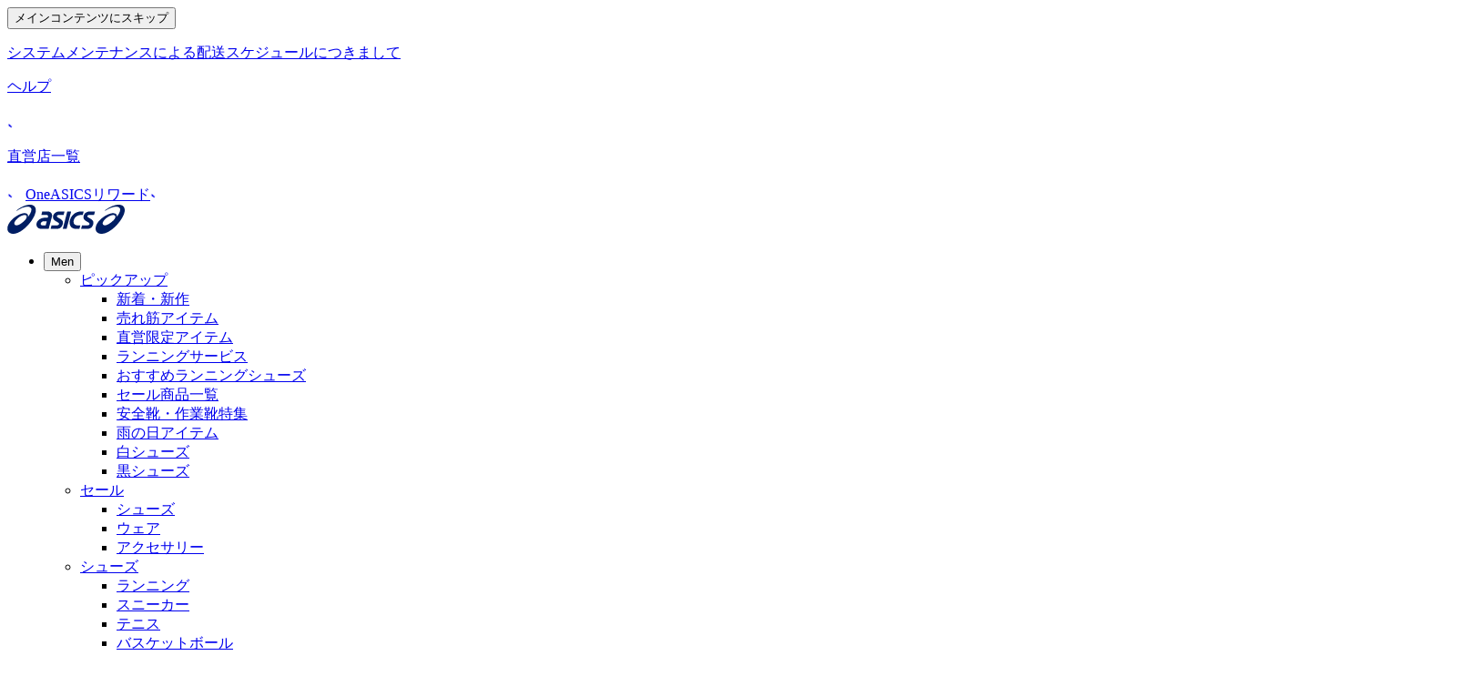

--- FILE ---
content_type: application/javascript; charset=utf8
request_url: https://www.asics.com/jp/mobify/bundle/4796/pages-home.js
body_size: 3176
content:
"use strict";(self.__LOADABLE_LOADED_CHUNKS__=self.__LOADABLE_LOADED_CHUNKS__||[]).push([[3339],{42727(e,t,n){n.r(t),n.d(t,{default:()=>k});var o=n(86330),r=n(98158),i=n(89575),l=n(14041),a=n(56351),s=n(85911),c=n(69108),u=n(96892),d=n(76195),p=n(90513),m=n(57414),v=n(51048),g=n(83794),f=n(53581),h=n(74217),y=n(35862),_=n(45171),b=n(66407),E=n(91249),O=n(44971),w=n(12048),A=n(80859),S=n(77811),I=n(35383),P=n(59962),$=n(83061),C=n(56151);function j(e,t){var n=Object.keys(e);if(Object.getOwnPropertySymbols){var o=Object.getOwnPropertySymbols(e);t&&(o=o.filter(function(t){return Object.getOwnPropertyDescriptor(e,t).enumerable})),n.push.apply(n,o)}return n}function D(e){for(var t=1;t<arguments.length;t++){var n=null!=arguments[t]?arguments[t]:{};t%2?j(Object(n),!0).forEach(function(t){(0,r.A)(e,t,n[t])}):Object.getOwnPropertyDescriptors?Object.defineProperties(e,Object.getOwnPropertyDescriptors(n)):j(Object(n)).forEach(function(t){Object.defineProperty(e,t,Object.getOwnPropertyDescriptor(n,t))})}return e}const L=(0,a.PA)(()=>{var e,t,n,o,r,a,g,f,j,L;const k=(0,c.y)({contentType:s.yw.HOMEPAGE}),{injectLiveEditTagProperties:T}=(0,y.z)(k),{appOrigin:x,siteConfig:M,locale:H}=(0,_.on)(),{isEaAgent:U}=(0,_.NK)(),{croboxState:N}=(0,S.Y2)(),B=(0,b.h)(),G=(0,A.gx)({content:k,appOrigin:x,locale:H}),F=(0,l.useMemo)(()=>{var e;return M&&H&&x?[(0,E.L8)({siteId:M.id,locale:H,appOrigin:x,metaDescription:null==k||null===(e=k.seo)||void 0===e?void 0:e.meta_description}),(0,E.M6)({siteId:M.id,locale:H,appOrigin:x})]:[]},[M,H,x,null==k||null===(e=k.seo)||void 0===e?void 0:e.meta_description]);return(0,l.useEffect)(()=>{(0,O.hV)({page_type:"Homepage 1"})},[H]),(0,l.useEffect)(()=>{var e;N.loaded&&(null===(e=window.crobox)||void 0===e||e.push(e=>{e.pageview({pt:e.PAGE_INDEX,lc:H},!0)}))},[N.loaded]),k?l.createElement(u.a,null,l.createElement(v.G,{keywords:null===(t=k.seo)||void 0===t?void 0:t.keywords,description:null===(n=k.seo)||void 0===n?void 0:n.meta_description,title:null===(o=k.seo)||void 0===o?void 0:o.meta_title,noIndex:null===(r=k.seo)||void 0===r?void 0:r.no_index,noFollow:null===(a=k.seo)||void 0===a?void 0:a.no_follow,hideFromSitemap:null===(g=k.seo)||void 0===g?void 0:g.hide_from_sitemap,structuredData:F}),l.createElement(w.E,{data:G}),U&&B.endlessAisleEnabled?l.createElement(d.m,null,l.createElement($.l,null)):l.createElement(l.Fragment,null,k.h1_header_tag&&l.createElement(p.s,null,l.createElement(h.E,(0,i.A)({as:"h1"},T("h1_header_tag")),k.h1_header_tag)),l.createElement(P.j,(0,i.A)({},(null===(f=k.$)||void 0===f?void 0:f.content_slot)||{},{className:null!=k&&null!==(j=k.content_slots)&&void 0!==j&&j.length?void 0:I.m6}),null===(L=k.content_slots)||void 0===L?void 0:L.map((e,t)=>{var n;const o=l.createElement(u.a,(0,i.A)({key:e.slot_uid||e.slot_name},null===(n=k.$)||void 0===n?void 0:n[`content_slot__${t}`]),l.createElement(m.D,{content:D(D({},e),{},{slot_name:null==e?void 0:e.slot_name,slot_uid:null==e?void 0:e.slot_uid,slot_options:null==e?void 0:e.slot_options,content:null==e?void 0:e.content}),isLcpContent:0===t}));return 0===t?o:l.createElement(C.u,{key:e.slot_uid||e.slot_name,hydrateOn:"visible"},o)})),l.createElement(u.a,{"aria-hidden":"true",h:"12"}))):null});L.displayName="Home",L.getProps=function(){var e=(0,o.A)(function*({store:e,req:t}){yield e.contentStore.fetchEntryByType(s.yw.HOMEPAGE,{references:s.sy[s.yw.HOMEPAGE],contentEntryTransformer:n=>{return(0,f.E)(n,{req:t,locale:e.globalStore.locale,siteId:e.globalStore.siteConfig.id,fetchEntry:(r=(0,o.A)(function*(t){return(0,g.gP)(e.contentStore.fetchEntry(t))}),function(e){return r.apply(this,arguments)})});var r}})});return function(t){return e.apply(this,arguments)}}();const k=L},80859(e,t,n){n.d(t,{_S:()=>c,b6:()=>l,gx:()=>s});var o=n(14041),r=n(12048),i=n(91208);const l=e=>{var t;if(e){if(null!==(t=e.defaultImage)&&void 0!==t&&t.trim())return e.defaultImage;if(e.images){const t=Object.keys(e.images);for(const r of t){var n;const t=null===(n=e.images[r])||void 0===n?void 0:n.urls;if(null!=t&&t.length){var o;const e=null===(o=t[0])||void 0===o?void 0:o.trim();if(e)return e}}}}},a=(e,t)=>{const n=e||r.w.fallbackImage;return n.startsWith("http")?n:((e,t)=>`${t}${(0,i.sU)(`static/img/global/${e}`)}`)(n,t)},s=({content:e,appOrigin:t,locale:n,fallbackImage:r})=>(0,o.useMemo)(()=>{var o,i;if(!e||!t)return null;const l=(e=>{if(!Array.isArray(e))return null;for(const a of e){var t,n,o,r,i,l;if(null!=a&&null!==(t=a.image)&&void 0!==t&&t.url)return a.image.url;if((null==a||null===(n=a.images)||void 0===n?void 0:n.length)>0)return a.images[0].url;if(null!=a&&null!==(o=a.banner)&&void 0!==o&&null!==(r=o.image)&&void 0!==r&&r.url)return a.banner.image.url;if(null!=a&&null!==(i=a.hero)&&void 0!==i&&null!==(l=i.image)&&void 0!==l&&l.url)return a.hero.image.url}return null})(e.content_slots||[]);return{title:(null===(o=e.seo)||void 0===o?void 0:o.meta_title)||e.title,description:null===(i=e.seo)||void 0===i?void 0:i.meta_description,url:`${t}/`,image:l||a(r,t),type:"website",locale:null==n?void 0:n.replace("-","_")}},[e,t,n,r]),c=({title:e,description:t,firstProductImage:n,pathname:r,appOrigin:i,locale:l,fallbackImage:s})=>(0,o.useMemo)(()=>i?{title:e,description:t,url:r?`${i}${r}`:i,image:n||a(s,i),type:"website",locale:null==l?void 0:l.replace("-","_")}:null,[e,t,n,r,i,l,s])},91249(e,t,n){n.d(t,{L8:()=>s,M6:()=>c,cr:()=>l,p4:()=>a});var o=n(91208),r=n(90397);const i=(e,t)=>({"@type":"ListItem",position:t,item:{"@id":e.id,name:e.name}}),l=e=>({"@context":"https://schema.org","@type":"BreadcrumbList",itemListElement:[i({id:(0,r.ws)(),name:"Home"},1),...e.filter(e=>"ASICS"!==e.title&&e.href).map((e,t)=>i({id:`${(0,r.ws)()}${e.href}`,name:e.title},t+2))]}),a=({searchHits:e,appOrigin:t,pathname:n})=>{const o=`${t+n.split("/").slice(0,3).reduce((e,t)=>`${e+t}/`,"")}product`;return null==e?void 0:e.map(e=>{var t,n,r,i,l,a,s,c;const u=e.description||(null==e?void 0:e.productName),d=o+e.path,p="range"===(null===(t=e.price)||void 0===t?void 0:t.type)?null==e||null===(n=e.price)||void 0===n||null===(r=n.model)||void 0===r?void 0:r.min.sales.value:"default"===(null==e||null===(i=e.price)||void 0===i?void 0:i.type)?null==e||null===(l=e.price)||void 0===l||null===(a=l.model)||void 0===a?void 0:a.sales.value:0;let m="";var v,g;return e.images&&"object"==typeof e.images&&e.defaultColorId&&(m=(null===(v=e.images[e.defaultColorId])||void 0===v||null===(g=v.urls)||void 0===g?void 0:g[0])||""),m||(m=(null==e?void 0:e.defaultImage)||""),{"@context":"https://schema.org","@type":"Product","@id":d,name:(null==e?void 0:e.productName)||"",image:m,description:u||"",brand:{"@type":"Brand",name:"ASICS"},offers:[{"@type":"Offer",url:d,priceCurrency:(null==e?void 0:e.currency)||"USD",price:p||0}],aggregateRating:null!=e&&null!==(s=e.rating)&&void 0!==s&&s.score&&null!=e&&null!==(c=e.rating)&&void 0!==c&&c.count?{"@type":"AggregateRating",ratingValue:e.rating.score,reviewCount:e.rating.count}:void 0}})},s=({siteId:e,locale:t,appOrigin:n,metaDescription:r})=>{const i={"asics-us":"US","asics-uk":"UK","asics-eu":"EU","asics-jp":"JP","asics-au":"AU"}[e]||"Global",l=((e,t)=>{if(t)return`${t}/mobify/bundle/production/${e}`;try{return(0,o.sU)(e)}catch(e){return console.warn("getAssetUrl error:",e),""}})("static/img/ASICS_logo_brand.svg",n);return{"@context":"https://schema.org","@type":"Organization",url:`${n}/${e.replace("asics-","")}/${t.toLowerCase()}/`,sameAs:["https://www.facebook.com/ASICS","https://www.instagram.com/asics","https://twitter.com/ASICS","https://www.youtube.com/user/asics","https://www.linkedin.com/company/asics","https://pinterest.com/asics/"],logo:l,name:`ASICS ${i}`,description:r||`ASICS ${i} - Official Homepage`}},c=({siteId:e,locale:t,appOrigin:n})=>{const o=e.replace("asics-",""),i=t.toLowerCase(),l=`${n||(0,r.ws)()}/${o}/${i}/oneasics-home/`;return{"@context":"https://schema.org","@type":"OnlineStore",hasMemberProgram:{"@type":"MemberProgram",name:"OneAsics",description:"You'll get access to member events, discounts, free shipping, and more. Take your running to the next level today.",url:l,hasTiers:[{"@type":"MemberProgramTier","@id":"#oneasics",name:"OneASICS™",url:l,hasTierRequirement:"https://schema.org/TierFreeToJoin",hasTierBenefit:["https://schema.org/TierBenefitLoyaltyPrice"]}]}}}}}]);

--- FILE ---
content_type: application/javascript
request_url: https://www.asics.com/33EeTuJHlOGNo/sVax4WfoaQp/PUQ/hiYaShrpwDN6wV/HmwAOjg/I3E/PZTNZXnIB
body_size: 180126
content:
(function(){if(typeof Array.prototype.entries!=='function'){Object.defineProperty(Array.prototype,'entries',{value:function(){var index=0;const array=this;return {next:function(){if(index<array.length){return {value:[index,array[index++]],done:false};}else{return {done:true};}},[Symbol.iterator]:function(){return this;}};},writable:true,configurable:true});}}());(function(){M2();G6p();Rbp();var Us=function(){return cl.apply(this,[lp,arguments]);};var Yb=function cC(R8,XC){'use strict';var pA=cC;switch(R8){case bP:{var fC;vF.push(w9);return fC=AH[KR(typeof f8()[Vs(Jl)],'undefined')?f8()[Vs(mD)](hr,Y9,cs,hr):f8()[Vs(Gl)](wT(Jl),Gz,wT({}),FC)][h8()[d8(tT)].apply(null,[wT(Jl),rZ,qz])],vF.pop(),fC;}break;case hH:{vF.push(JF);var MS;return MS=new (AH[zD()[As(BT)].call(null,jl,DZ,hR,DR,TS,hD)])()[f8()[Vs(qD)](hr,rZ,R9,mR)](),vF.pop(),MS;}break;case bI:{var jD=XC[tH];var vs=XC[np];vF.push(Yt);var vZ;return vZ=dr(AH[b6(typeof h8()[d8(j5)],dr([],[][[]]))?h8()[d8(rR)](nA,fz,V5):h8()[d8(Ms)](tT,T9,Pl)][f8()[Vs(l5)](rS,AZ,mf,QD)](H9(AH[h8()[d8(Ms)].call(null,Ol,T9,Pl)][xr()[fT(Cr)](w9,rR,Mr)](),dr(At(vs,jD),rR))),jD),vF.pop(),vZ;}break;case Rj:{var q9=XC[tH];vF.push(XF);var k6;return k6=sD(d1,[KR(typeof lC()[RA(Il)],dr('',[][[]]))?lC()[RA(H6)](Jz,GD,mf):lC()[RA(hD)](S5,wT(wT({})),ND),q9]),vF.pop(),k6;}break;case Zf:{var TR=XC[tH];var U6=XC[np];var vb;var N5;var Nt;vF.push(Gr);var Cz;var p6=O9()[sR(Wb)](Er,R9,wT(wT(rR)),R5);var NR=TR[O9()[sR(Lt)].call(null,Pb,Az,U8,fr)](p6);for(Cz=Jl;r6(Cz,NR[b6(typeof ZC()[RC(br)],dr([],[][[]]))?ZC()[RC(Rr)].apply(null,[dR,sS]):ZC()[RC(Jl)].apply(null,[DS,x6])]);Cz++){vb=dA(r8(GT(U6,Ar),Nr[Rr]),NR[ZC()[RC(Jl)](DS,x6)]);U6*=Nr[hD];U6&=Nr[jl];U6+=Nr[br];U6&=Nr[FS];N5=dA(r8(GT(U6,Ar),Nr[Rr]),NR[ZC()[RC(Jl)](DS,x6)]);U6*=Nr[hD];U6&=Nr[jl];U6+=Nr[br];U6&=Nr[FS];Nt=NR[vb];NR[vb]=NR[N5];NR[N5]=Nt;}var xC;return xC=NR[b6(typeof Zs()[Pr(Ms)],dr(O9()[sR(ER)](Cj,Rr,Xz,g5),[][[]]))?Zs()[Pr(br)](br,rz,m9,f5):Zs()[Pr(jl)].call(null,Pl,KD,gz,jl)](p6),vF.pop(),xC;}break;case V:{var pF;vF.push(OC);return pF=b6(typeof AH[f8()[Vs(BT)](Ol,js,ql,Kt)][zD()[As(O8)](j5,l9,fA,db,wT(wT({})),Rr)],h8()[d8(j5)].apply(null,[wT([]),p5,cA]))||b6(typeof AH[f8()[Vs(BT)].apply(null,[Wr,js,UF,Kt])][lC()[RA(GD)](N8,YT,Wr)],b6(typeof h8()[d8(Ar)],dr('',[][[]]))?h8()[d8(rR)](wT(wT([])),OT,Z8):h8()[d8(j5)](qz,p5,cA))||b6(typeof AH[f8()[Vs(BT)](Fb,js,J9,Kt)][f8()[Vs(Az)].call(null,wT(rR),tC,V8,ql)],h8()[d8(j5)](Ol,p5,cA)),vF.pop(),pF;}break;case X1:{var pb=XC[tH];vF.push(ks);if(KR(typeof pb,lC()[RA(BT)].call(null,dD,mA,Fb))){var VA;return VA=O9()[sR(ER)](mF,Cr,hA,g5),vF.pop(),VA;}var b5;return b5=pb[zD()[As(nD)].call(null,FS,rC,lD,hl,Fz,t5)](new (AH[IC()[lA(Lt)](TS,hD,M9,F8,sT,mR)])(ZC()[RC(Dr)].call(null,PD,XD),h8()[d8(nA)].apply(null,[Fz,ds,DF])),b6(typeof f8()[Vs(S9)],'undefined')?f8()[Vs(Gl)].call(null,OG,YG,qB,LK):f8()[Vs(Ol)](wT([]),rr,wT(wT({})),pT))[zD()[As(nD)](FS,rC,lD,BU,mD,UF)](new (AH[IC()[lA(Lt)].call(null,hl,hD,tT,F8,VG,mR)])(KR(typeof O9()[sR(Ar)],dr('',[][[]]))?O9()[sR(hx)](ZO,hl,wT(Jl),Mc):O9()[sR(nD)](U8,wT(wT([])),qz,zJ),h8()[d8(nA)].apply(null,[Nh,ds,DF])),f8()[Vs(sT)].apply(null,[wT({}),WA,wT(wT([])),tY]))[zD()[As(nD)](FS,rC,lD,BU,hD,Pl)](new (AH[IC()[lA(Lt)](wc,hD,wT(Jl),F8,Cr,mR)])(Zs()[Pr(KK)](ON,Fq,zc,jl),KR(typeof h8()[d8(H6)],dr('',[][[]]))?h8()[d8(nA)](qz,ds,DF):h8()[d8(rR)](wT([]),jO,tq)),KR(typeof h8()[d8(S9)],dr('',[][[]]))?h8()[d8(DS)](t5,Zz,Xz):h8()[d8(rR)].apply(null,[ql,Z4,DF]))[zD()[As(nD)].apply(null,[FS,rC,lD,J9,Ex,Nh])](new (AH[IC()[lA(Lt)](hD,hD,DR,F8,Wr,mR)])(f8()[Vs(qz)](U8,EG,qz,qB),h8()[d8(nA)](wT(wT(rR)),ds,DF)),b6(typeof O9()[sR(tT)],dr('',[][[]]))?O9()[sR(nD)](O4,Cr,rR,Gx):O9()[sR(Wr)].apply(null,[HQ,sT,jl,db]))[zD()[As(nD)].apply(null,[FS,rC,lD,OG,WE,Fz])](new (AH[IC()[lA(Lt)](wT(wT(rR)),hD,wT(wT({})),F8,bh,mR)])(h8()[d8(db)].call(null,sT,vQ,WE),h8()[d8(nA)].call(null,Pl,ds,DF)),KR(typeof Zs()[Pr(KK)],'undefined')?Zs()[Pr(P3)](H6,cG,FO,ER):Zs()[Pr(br)](OG,Kq,GD,WG))[zD()[As(nD)].call(null,FS,rC,lD,nG,Gl,wT({}))](new (AH[IC()[lA(Lt)].call(null,bh,hD,NU,F8,UF,mR)])(KR(typeof ZC()[RC(H6)],dr([],[][[]]))?ZC()[RC(mf)](cA,Kh):ZC()[RC(Rr)](fx,Dx),h8()[d8(nA)](mA,ds,DF)),KR(typeof xr()[fT(rS)],dr('',[][[]]))?xr()[fT(wY)](cq,ON,wT([])):xr()[fT(jl)](S3,SL,j5))[zD()[As(nD)](FS,rC,lD,NU,Fz,Ol)](new (AH[IC()[lA(Lt)].apply(null,[S9,hD,qz,F8,YY,mR])])(IC()[lA(H6)](hA,hD,FS,zc,YB,lG),h8()[d8(nA)](hx,ds,DF)),xr()[fT(M9)](qU,mD,Wr))[KR(typeof zD()[As(rR)],'undefined')?zD()[As(nD)](FS,rC,lD,lL,q3,wT(wT(rR))):zD()[As(FS)].call(null,cs,gh,Gz,ON,t5,j5)](new (AH[IC()[lA(Lt)].call(null,Xz,hD,S9,F8,Pl,mR)])(O9()[sR(Ol)].call(null,lB,Rr,mf,gq),h8()[d8(nA)](Ex,ds,DF)),lC()[RA(nA)].call(null,Zh,wT(wT(rR)),S9))[O9()[sR(hl)](sx,wT(Jl),wc,xx)](Jl,R4),vF.pop(),b5;}break;case Vp:{vF.push(OQ);try{var F4=vF.length;var Ox=wT(np);var XK;return XK=wT(wT(AH[KR(typeof f8()[Vs(nA)],dr('',[][[]]))?f8()[Vs(BT)](BT,FZ,mA,Kt):f8()[Vs(Gl)](t5,dD,l5,qK)][Zs()[Pr(S9)].call(null,bh,mU,w3,cs)])),vF.pop(),XK;}catch(xq){vF.splice(At(F4,rR),Infinity,OQ);var CK;return vF.pop(),CK=wT({}),CK;}vF.pop();}break;case IH:{return this;}break;case jn:{vF.push(YS);try{var MV=vF.length;var UL=wT([]);var b4;return b4=wT(wT(AH[f8()[Vs(BT)](wT(wT([])),bA,wT(wT([])),Kt)][ZC()[RC(Ol)].call(null,Kt,C5)])),vF.pop(),b4;}catch(fq){vF.splice(At(MV,rR),Infinity,YS);var FB;return vF.pop(),FB=wT(wT(tH)),FB;}vF.pop();}break;case X0:{vF.push(Ix);var fY;return fY=zD()[As(Ms)](YB,U4,qS,Ms,Mr,t5),vF.pop(),fY;}break;case zP:{return this;}break;case qX:{vF.push(WU);this[b6(typeof lC()[RA(Fz)],'undefined')?lC()[RA(hD)].call(null,tx,wT({}),XF):lC()[RA(KK)](SS,ql,hx)]=wT(Jl);var Mh=this[Zs()[Pr(Lt)](l5,BQ,W5,nD)][Jl][b6(typeof xr()[fT(hx)],dr([],[][[]]))?xr()[fT(jl)].call(null,PK,w9,Il):xr()[fT(g5)](J8,NQ,wT(wT(rR)))];if(b6(IC()[lA(j5)](wT(Jl),br,j5,W5,EL,qz),Mh[ZC()[RC(g5)](V4,Y6)]))throw Mh[xr()[fT(zh)](JR,wx,YO)];var ZN;return ZN=this[f8()[Vs(hx)](wT(wT(Jl)),N0,wY,WE)],vF.pop(),ZN;}break;case fX:{var MY=XC[tH];vF.push(c4);var Vh=new (AH[f8()[Vs(Ex)].call(null,JO,ZY,YB,YO)])();var JB=Vh[xr()[fT(DS)](YD,Dx,q3)](MY);var MN=O9()[sR(ER)].apply(null,[HA,wT(rR),YB,g5]);JB[KR(typeof h8()[d8(br)],dr([],[][[]]))?h8()[d8(g5)](YB,OL,l5):h8()[d8(rR)].apply(null,[UF,cJ,GQ])](function(NO){vF.push(nQ);MN+=AH[O9()[sR(br)](sK,t5,PL,Wb)][KR(typeof f8()[Vs(zh)],dr([],[][[]]))?f8()[Vs(zh)](wT(Jl),mZ,bh,J9):f8()[Vs(Gl)](Ex,Lq,wT([]),I4)](NO);vF.pop();});var AL;return AL=AH[O9()[sR(j5)].apply(null,[TK,j5,Dx,wx])](MN),vF.pop(),AL;}break;case zw:{vF.push(BO);var bQ=[h8()[d8(lL)](Rx,hO,UF),xr()[fT(db)].call(null,EB,vq,Dx),KR(typeof zD()[As(nD)],'undefined')?zD()[As(cs)](Gl,pG,jq,tT,DS,kY):zD()[As(FS)](kq,lG,jU,GD,wY,nD),zD()[As(rS)](V8,gc,dE,BT,DR,cs),KR(typeof O9()[sR(UF)],dr([],[][[]]))?O9()[sR(PL)](TE,wT(wT(Jl)),O8,VS):O9()[sR(nD)].call(null,vJ,hx,ER,tV),xr()[fT(U8)](qh,YO,pT),xr()[fT(tT)](v3,MG,BU),zD()[As(J9)].apply(null,[j5,HB,pE,Ms,rR,br]),f8()[Vs(wc)](YT,GL,HY,WL),lC()[RA(lL)].apply(null,[Hq,TS,PL]),f8()[Vs(QD)](R9,zC,q3,bh),KR(typeof xr()[fT(lL)],dr('',[][[]]))?xr()[fT(lL)].call(null,bK,PL,QD):xr()[fT(jl)].call(null,gx,sO,Gl),h8()[d8(mA)].call(null,wT([]),pO,mf),O9()[sR(Xz)](M4,Dx,JO,hr),ZC()[RC(Wr)](R9,gx),xr()[fT(mA)](gJ,Fb,j5),KR(typeof f8()[Vs(Ol)],dr('',[][[]]))?f8()[Vs(Dx)].apply(null,[qz,RR,wT([]),VG]):f8()[Vs(Gl)].apply(null,[bh,WU,YB,BL]),KR(typeof zD()[As(zh)],dr([],[][[]]))?zD()[As(V8)](zh,SE,rc,vq,t5,br):zD()[As(FS)].apply(null,[jh,ZU,PY,V8,UF,jl]),O9()[sR(t5)](MR,YO,wT(wT(Jl)),Cr),xr()[fT(GD)](vx,S9,rS),h8()[d8(GD)].apply(null,[BT,tq,R4]),lC()[RA(mA)](cU,Mr,ql),h8()[d8(Dr)](wT(wT(rR)),wK,O8),f8()[Vs(q3)](OU,AQ,YK,Pl),b6(typeof O9()[sR(l5)],'undefined')?O9()[sR(nD)].apply(null,[WJ,JO,Lt,mJ]):O9()[sR(mD)](Ic,YO,OG,ON),h8()[d8(mf)](pT,RK,qK),h8()[d8(hl)](ON,HO,wY)];if(EQ(typeof AH[lC()[RA(db)](Bs,wT({}),rV)][f8()[Vs(kY)].apply(null,[wT(wT([])),SG,NU,hU])],O9()[sR(rS)].apply(null,[EG,VS,Il,Fb]))){var NE;return vF.pop(),NE=null,NE;}var T4=bQ[ZC()[RC(Jl)](DS,p3)];var zq=O9()[sR(ER)](YD,NU,GD,g5);for(var PN=Q[h8()[d8(HY)](hx,lN,mA)]();r6(PN,T4);PN++){var jV=bQ[PN];if(KR(AH[lC()[RA(db)](Bs,cs,rV)][f8()[Vs(kY)](tT,SG,tT,hU)][jV],undefined)){zq=O9()[sR(ER)](YD,wT(wT(Jl)),Pl,g5)[f8()[Vs(P3)].apply(null,[wT(wT([])),z8,DR,BU])](zq,O9()[sR(JO)](lx,wT(wT([])),Fz,rC))[f8()[Vs(P3)](rR,z8,BT,BU)](PN);}}var Ch;return vF.pop(),Ch=zq,Ch;}break;case Z2:{var FE=XC[tH];vF.push(Ah);var K4=AH[IC()[lA(rR)].call(null,VS,hD,j5,Th,qz,BY)](FE);var lJ=[];for(var VJ in K4)lJ[KR(typeof lC()[RA(JO)],'undefined')?lC()[RA(Jl)].call(null,Vl,YB,hl):lC()[RA(hD)].apply(null,[ql,wT(wT(Jl)),Rh])](VJ);lJ[Zs()[Pr(H6)].call(null,hA,TE,XV,FS)]();var lO;return lO=function jK(){vF.push(D3);for(;lJ[ZC()[RC(Jl)].call(null,DS,Lc)];){var dV=lJ[h8()[d8(wY)](wT(wT(rR)),cR,br)]();if(YN(dV,K4)){var jx;return jK[h8()[d8(V8)].apply(null,[YT,qT,KY])]=dV,jK[lC()[RA(KK)](fS,Wb,hx)]=wT(Nr[Wb]),vF.pop(),jx=jK,jx;}}jK[lC()[RA(KK)].apply(null,[fS,nD,hx])]=wT(Jl);var nE;return vF.pop(),nE=jK,nE;},vF.pop(),lO;}break;}};var SY=function DV(UY,px){'use strict';var Xx=DV;switch(UY){case wj:{vF.push(WO);try{var pB=vF.length;var tU=wT(wT(tH));var CY=Jl;var Y4=AH[IC()[lA(rR)](M9,hD,Rx,Oq,Pl,BY)][f8()[Vs(hr)](wc,tO,cs,Fz)](AH[f8()[Vs(Ms)](S9,Gs,Mr,S9)],lC()[RA(QD)](Oq,Lt,Az));if(Y4){CY++;if(Y4[b6(typeof h8()[d8(Gl)],dr('',[][[]]))?h8()[d8(rR)](wT(wT([])),Jz,Fq):h8()[d8(V8)](j5,CS,KY)]){Y4=Y4[h8()[d8(V8)](wT([]),CS,KY)];CY+=dr(dx(Y4[ZC()[RC(Jl)](DS,G6)]&&b6(Y4[ZC()[RC(Jl)].call(null,DS,G6)],rR),Nr[Wb]),dx(Y4[O9()[sR(YB)](TA,GD,hl,RL)]&&b6(Y4[O9()[sR(YB)].call(null,TA,wT(Jl),wY,RL)],b6(typeof lC()[RA(qD)],dr('',[][[]]))?lC()[RA(hD)](mS,Mr,P3):lC()[RA(QD)](Oq,q3,Az)),ER));}}var bU;return bU=CY[f8()[Vs(hl)].call(null,wT(wT({})),IR,db,vq)](),vF.pop(),bU;}catch(qc){vF.splice(At(pB,rR),Infinity,WO);var vB;return vB=h8()[d8(l5)].apply(null,[cA,th,KB]),vF.pop(),vB;}vF.pop();}break;case jf:{var mB=px[tH];vF.push(nQ);var YQ;return YQ=AH[IC()[lA(rR)].call(null,qD,hD,jl,H4,br,BY)][f8()[Vs(hr)].call(null,YT,LL,wT(Jl),Fz)](AH[lC()[RA(db)](C6,Ex,rV)][xr()[fT(S9)].apply(null,[kb,Mr,qB])],mB),vF.pop(),YQ;}break;case G7:{vF.push(gO);var bq=function(mB){return DV.apply(this,[jf,arguments]);};var sV=[f8()[Vs(kY)](nD,jJ,wT(wT([])),hU),f8()[Vs(R4)](Wr,Dt,wT(wT({})),DN)];var LU=sV[lC()[RA(VG)](ND,kY,qB)](function(NG){var j3=bq(NG);vF.push(HO);if(wT(wT(j3))&&wT(wT(j3[IC()[lA(Rr)].apply(null,[rS,Rr,Nh,Vc,DR,hB])]))&&wT(wT(j3[IC()[lA(Rr)](JO,Rr,vq,Vc,hD,hB)][f8()[Vs(hl)](nA,Oz,S9,vq)]))){j3=j3[IC()[lA(Rr)].call(null,Ar,Rr,wY,Vc,JO,hB)][f8()[Vs(hl)].call(null,wT(wT({})),Oz,U8,vq)]();var Nx=dr(b6(j3[KR(typeof xr()[fT(nD)],dr([],[][[]]))?xr()[fT(PL)](Ks,Gl,Gl):xr()[fT(jl)](lK,wU,O8)](b6(typeof Zs()[Pr(Rr)],'undefined')?Zs()[Pr(br)].apply(null,[lL,nV,jl,dB]):Zs()[Pr(Ol)](wY,cO,gO,j5)),TG(rR)),dx(AH[lC()[RA(Dr)].apply(null,[fO,Rx,tY])](mG(j3[b6(typeof xr()[fT(sT)],dr('',[][[]]))?xr()[fT(jl)](tJ,GO,wT(wT(Jl))):xr()[fT(PL)].apply(null,[Ks,Gl,ON])](xr()[fT(H6)].apply(null,[Gt,Lt,pT])),TG(Nr[Wb]))),rR));var OE;return vF.pop(),OE=Nx,OE;}else{var r4;return r4=h8()[d8(l5)].apply(null,[nG,gO,KB]),vF.pop(),r4;}vF.pop();});var Cc;return Cc=LU[Zs()[Pr(jl)](Pl,KD,RY,jl)](O9()[sR(ER)].apply(null,[mj,OG,Cr,g5])),vF.pop(),Cc;}break;case kp:{vF.push(AK);throw new (AH[Zs()[Pr(rR)](QD,tN,Br,Ms)])(h8()[d8(YO)](YO,Cs,Ar));}break;case Zf:{var I3=px[tH];var Zx=px[np];vF.push(Wx);if(EQ(Zx,null)||mG(Zx,I3[ZC()[RC(Jl)].call(null,DS,QF)]))Zx=I3[ZC()[RC(Jl)].apply(null,[DS,QF])];for(var KJ=Jl,fV=new (AH[f8()[Vs(cs)](OU,F6,wT(Jl),g5)])(Zx);r6(KJ,Zx);KJ++)fV[KJ]=I3[KJ];var cQ;return vF.pop(),cQ=fV,cQ;}break;case Rj:{var x3=px[tH];var bL=px[np];vF.push(RY);var rE=EQ(null,x3)?null:hY(O9()[sR(rS)](Sz,t5,mA,Fb),typeof AH[h8()[d8(J9)].call(null,mf,cb,H6)])&&x3[AH[h8()[d8(J9)](Rx,cb,H6)][IC()[lA(V8)](VS,Ar,hA,Ut,Jl,[s4,rR])]]||x3[ZC()[RC(Cr)].apply(null,[YB,s5])];if(hY(null,rE)){var QN,xE,XU,M3,Gq=[],bx=wT(Jl),fQ=wT(rR);try{var gK=vF.length;var pY=wT(wT(tH));if(XU=(rE=rE.call(x3))[KR(typeof O9()[sR(DR)],'undefined')?O9()[sR(lL)].apply(null,[mn,wT(wT(rR)),YB,DR]):O9()[sR(nD)].call(null,ME,vq,LG,GG)],b6(Jl,bL)){if(KR(AH[IC()[lA(rR)].call(null,GD,hD,wT(Jl),Z6,cA,BY)](rE),rE)){pY=wT(wT({}));return;}bx=wT(rR);}else for(;wT(bx=(QN=XU.call(rE))[lC()[RA(KK)].call(null,pC,M9,hx)])&&(Gq[lC()[RA(Jl)].call(null,JT,qB,hl)](QN[h8()[d8(V8)](KN,OF,KY)]),KR(Gq[ZC()[RC(Jl)](DS,v9)],bL));bx=wT(Jl));}catch(Nc){fQ=wT(Jl),xE=Nc;}finally{vF.splice(At(gK,rR),Infinity,RY);try{var UJ=vF.length;var pJ=wT([]);if(wT(bx)&&hY(null,rE[xr()[fT(H6)].call(null,JZ,Lt,q3)])&&(M3=rE[xr()[fT(H6)](JZ,Lt,M9)](),KR(AH[IC()[lA(rR)].call(null,Wb,hD,KN,Z6,pT,BY)](M3),M3))){pJ=wT(tH);return;}}finally{vF.splice(At(UJ,rR),Infinity,RY);if(pJ){vF.pop();}if(fQ)throw xE;}if(pY){vF.pop();}}var rh;return vF.pop(),rh=Gq,rh;}vF.pop();}break;case H2:{var VE=px[tH];vF.push(Qx);if(AH[f8()[Vs(cs)](Il,fh,Rr,g5)][O9()[sR(WE)](Z4,Wr,Mr,EL)](VE)){var LJ;return vF.pop(),LJ=VE,LJ;}vF.pop();}break;case X0:{var F3=px[tH];return F3;}break;case m1:{vF.push(FS);if(wT(YN(lC()[RA(Mr)](PY,EL,TS),AH[lC()[RA(db)].call(null,w3,Pl,rV)]))){var jc;return vF.pop(),jc=null,jc;}var jY=AH[lC()[RA(db)](w3,EL,rV)][lC()[RA(Mr)](PY,Xz,TS)];var dJ=jY[xr()[fT(TS)].apply(null,[GB,m9,HY])];var DL=jY[f8()[Vs(Pl)].call(null,Ol,qG,tT,qD)];var gV=jY[ZC()[RC(g5)].call(null,V4,TY)];var QQ;return QQ=[dJ,b6(DL,Jl)?Jl:mG(DL,Nr[Lt])?TG(rR):TG(ER),gV||zD()[As(mA)].apply(null,[jl,YL,m9,t5,YO,wT(wT(Jl))])],vF.pop(),QQ;}break;case m2:{var C3={};vF.push(vK);var qQ={};try{var tK=vF.length;var ZL=wT([]);var hh=new (AH[h8()[d8(Fz)](U8,Bj,LY)])(Jl,Jl)[xr()[fT(Ex)](nN,Ol,wT(wT(rR)))](b6(typeof lC()[RA(Cr)],dr('',[][[]]))?lC()[RA(hD)](GY,WE,hJ):lC()[RA(Dx)](KX,Pl,YY));var Jq=hh[IC()[lA(db)](hr,cs,br,cT,cA,zx)](h8()[d8(wc)].apply(null,[YY,hb,nD]));var dG=hh[h8()[d8(QD)](wT([]),Sb,Fb)](Jq[xr()[fT(pT)](IV,Dr,pT)]);var HN=hh[KR(typeof h8()[d8(q3)],dr([],[][[]]))?h8()[d8(QD)](wT([]),Sb,Fb):h8()[d8(rR)](Nh,VB,FS)](Jq[lC()[RA(q3)](SO,j5,mA)]);C3=sD(d1,[Zs()[Pr(l5)](Il,MQ,OA,hD),dG,lC()[RA(DR)].call(null,vS,EL,Rr),HN]);var TO=new (AH[h8()[d8(Fz)].call(null,YK,Bj,LY)])(Jl,Jl)[b6(typeof xr()[fT(sT)],dr('',[][[]]))?xr()[fT(jl)].apply(null,[xG,IK,wc]):xr()[fT(Ex)](nN,Ol,qz)](b6(typeof f8()[Vs(Fb)],'undefined')?f8()[Vs(Gl)](J9,ql,Nh,jU):f8()[Vs(qK)].apply(null,[qD,FZ,LG,HY]));var VL=TO[IC()[lA(db)](wT(wT(rR)),cs,U8,cT,Rx,zx)](h8()[d8(wc)](YT,hb,nD));var GN=TO[KR(typeof h8()[d8(Fb)],dr([],[][[]]))?h8()[d8(QD)](Rr,Sb,Fb):h8()[d8(rR)](J9,NB,EL)](VL[xr()[fT(pT)](IV,Dr,kY)]);var mq=TO[h8()[d8(QD)](br,Sb,Fb)](VL[lC()[RA(q3)](SO,Jl,mA)]);qQ=sD(d1,[ZC()[RC(WE)](hA,Oz),GN,f8()[Vs(kE)](wT(rR),EC,Cr,NQ),mq]);}finally{vF.splice(At(tK,rR),Infinity,vK);var gN;return gN=sD(d1,[xr()[fT(EL)](PE,M9,Mr),C3[Zs()[Pr(l5)](db,MQ,OA,hD)]||null,xr()[fT(DR)].call(null,Ip,QD,wY),C3[lC()[RA(DR)](vS,wT(wT([])),Rr)]||null,KR(typeof zD()[As(sT)],'undefined')?zD()[As(db)](nD,Dq,cT,Fz,cs,tY):zD()[As(FS)].call(null,LY,YB,Z4,jl,wY,pT),qQ[ZC()[RC(WE)](hA,Oz)]||null,ZC()[RC(YO)](rL,Z5),qQ[KR(typeof f8()[Vs(YB)],dr('',[][[]]))?f8()[Vs(kE)].call(null,wT(wT(rR)),EC,wT(wT([])),NQ):f8()[Vs(Gl)](wT(wT(Jl)),cU,UF,xh)]||null]),vF.pop(),gN;}vF.pop();}break;case cv:{var OY=px[tH];vF.push(Gc);if(b6([zD()[As(H6)](br,Lq,Zz,FS,q3,Gl),ZC()[RC(nG)](Mr,l8),lC()[RA(TS)](Jt,OU,BT)][xr()[fT(PL)](FA,Gl,wT(wT({})))](OY[xr()[fT(Ol)].apply(null,[PU,hx,V8])][Zs()[Pr(db)].call(null,V8,Hx,ws,FS)]),TG(Nr[Wb]))){vF.pop();return;}AH[zD()[As(lL)](nD,vG,xb,mD,KK,Gl)](function(){var jL=wT(wT(tH));vF.push(Wx);try{var FQ=vF.length;var Z3=wT(wT(tH));if(wT(jL)&&OY[xr()[fT(Ol)].apply(null,[n3,hx,Ol])]&&(OY[xr()[fT(Ol)](n3,hx,wT(wT([])))][h8()[d8(qB)].call(null,hD,Mz,DS)](b6(typeof h8()[d8(Wr)],dr([],[][[]]))?h8()[d8(rR)].call(null,br,AN,wQ):h8()[d8(BU)].apply(null,[kY,wZ,pV]))||OY[xr()[fT(Ol)].apply(null,[n3,hx,Ex])][h8()[d8(qB)](QD,Mz,DS)](ZC()[RC(BU)](KY,HZ)))){jL=wT(wT([]));}}catch(QU){vF.splice(At(FQ,rR),Infinity,Wx);OY[xr()[fT(Ol)].call(null,n3,hx,YT)][lC()[RA(Fz)].call(null,Fs,H6,br)](new (AH[lC()[RA(YY)].call(null,zs,H6,Pl)])(lC()[RA(R9)](B9,wT(Jl),VG),sD(d1,[ZC()[RC(YK)].call(null,kE,bz),wT(wT({})),zD()[As(Dr)].call(null,nD,Q4,Jf,kY,wT(wT(Jl)),wT(wT(rR))),wT(np),Zs()[Pr(Xz)](lL,KY,Jf,Ar),wT(wT([]))])));}if(wT(jL)&&b6(OY[xr()[fT(YK)](lt,rV,Fz)],ZC()[RC(Fb)](Fb,sZ))){jL=wT(tH);}if(jL){OY[b6(typeof xr()[fT(Gl)],dr([],[][[]]))?xr()[fT(jl)](b3,NN,Ar):xr()[fT(Ol)].call(null,n3,hx,l5)][lC()[RA(Fz)].call(null,Fs,YK,br)](new (AH[b6(typeof lC()[RA(LG)],dr('',[][[]]))?lC()[RA(hD)](t3,wT(wT([])),sU):lC()[RA(YY)](zs,KN,Pl)])(O9()[sR(bh)](Dz,vq,hl,qz),sD(d1,[KR(typeof ZC()[RC(VG)],dr('',[][[]]))?ZC()[RC(YK)](kE,bz):ZC()[RC(Rr)].call(null,zY,RY),wT(wT([])),zD()[As(Dr)](nD,Q4,Jf,JO,wT(wT([])),WE),wT({}),KR(typeof Zs()[Pr(Lt)],'undefined')?Zs()[Pr(Xz)](jl,KY,Jf,Ar):Zs()[Pr(br)].call(null,nD,Dr,rB,Cx),wT(tH)])));}vF.pop();},Jl);vF.pop();}break;case w:{vF.push(tY);throw new (AH[b6(typeof Zs()[Pr(tT)],dr(O9()[sR(ER)](Md,WE,R9,g5),[][[]]))?Zs()[Pr(br)](Dx,Zc,gq,Dx):Zs()[Pr(rR)](hx,tN,rO,Ms)])(h8()[d8(YO)].call(null,nD,BS,Ar));}break;case WX:{var Vx=px[tH];var cE=px[np];vF.push(YT);if(EQ(cE,null)||mG(cE,Vx[ZC()[RC(Jl)](DS,CL)]))cE=Vx[ZC()[RC(Jl)](DS,CL)];for(var rJ=Jl,Lh=new (AH[b6(typeof f8()[Vs(kE)],dr([],[][[]]))?f8()[Vs(Gl)](VG,gO,lQ,vx):f8()[Vs(cs)].call(null,V8,Ic,qB,g5)])(cE);r6(rJ,cE);rJ++)Lh[rJ]=Vx[rJ];var JN;return vF.pop(),JN=Lh,JN;}break;case np:{var hS=px[tH];var sQ=px[np];vF.push(fU);var ML=EQ(null,hS)?null:hY(KR(typeof O9()[sR(ql)],dr('',[][[]]))?O9()[sR(rS)](dS,Dr,VS,Fb):O9()[sR(nD)](rr,OU,GD,sG),typeof AH[h8()[d8(J9)](wT(wT([])),Ur,H6)])&&hS[AH[b6(typeof h8()[d8(hA)],dr([],[][[]]))?h8()[d8(rR)](wT([]),AJ,ph):h8()[d8(J9)](P3,Ur,H6)][IC()[lA(V8)].call(null,Lt,Ar,br,gR,vq,[s4,rR])]]||hS[b6(typeof ZC()[RC(V4)],'undefined')?ZC()[RC(Rr)](Ix,WQ):ZC()[RC(Cr)](YB,J6)];if(hY(null,ML)){var zV,VQ,EU,sq,HU=[],S4=wT(Jl),WK=wT(rR);try{var NY=vF.length;var Wh=wT(wT(tH));if(EU=(ML=ML.call(hS))[O9()[sR(lL)].call(null,gZ,FS,DR,DR)],b6(Nr[Lt],sQ)){if(KR(AH[IC()[lA(rR)].apply(null,[mA,hD,M9,I8,DS,BY])](ML),ML)){Wh=wT(wT({}));return;}S4=wT(rR);}else for(;wT(S4=(zV=EU.call(ML))[lC()[RA(KK)](XT,jl,hx)])&&(HU[KR(typeof lC()[RA(sT)],dr('',[][[]]))?lC()[RA(Jl)](BA,Dr,hl):lC()[RA(hD)](TV,LG,Yt)](zV[h8()[d8(V8)].call(null,NU,c8,KY)]),KR(HU[ZC()[RC(Jl)](DS,zZ)],sQ));S4=wT(Jl));}catch(xK){WK=wT(Jl),VQ=xK;}finally{vF.splice(At(NY,rR),Infinity,fU);try{var GK=vF.length;var BG=wT(np);if(wT(S4)&&hY(null,ML[xr()[fT(H6)](Y8,Lt,Pl)])&&(sq=ML[xr()[fT(H6)](Y8,Lt,FS)](),KR(AH[IC()[lA(rR)](Mr,hD,J9,I8,Mr,BY)](sq),sq))){BG=wT(tH);return;}}finally{vF.splice(At(GK,rR),Infinity,fU);if(BG){vF.pop();}if(WK)throw VQ;}if(Wh){vF.pop();}}var lE;return vF.pop(),lE=HU,lE;}vF.pop();}break;case D7:{var Uc=px[tH];vF.push(hL);if(AH[f8()[Vs(cs)].apply(null,[UF,ZU,Xz,g5])][O9()[sR(WE)](PY,nD,QD,EL)](Uc)){var Uq;return vF.pop(),Uq=Uc,Uq;}vF.pop();}break;case OW:{var CJ=px[tH];vF.push(qY);var DK;return DK=AH[IC()[lA(rR)](wT([]),hD,Fb,bJ,qD,BY)][O9()[sR(mf)].call(null,tX,nD,ER,q3)](CJ)[lC()[RA(VG)](lV,YO,qB)](function(XJ){return CJ[XJ];})[Jl],vF.pop(),DK;}break;}};var wJ=function US(wL,Ac){'use strict';var CE=US;switch(wL){case WX:{var Px=Ac[tH];vF.push(bc);var KE=h8()[d8(l5)].apply(null,[Mr,hq,KB]);var Yc=KR(typeof h8()[d8(hl)],dr('',[][[]]))?h8()[d8(l5)](wT({}),hq,KB):h8()[d8(rR)](wT(wT({})),nY,xx);var vE=new (AH[IC()[lA(Lt)](Cr,hD,wT(wT({})),WO,wc,mR)])(new (AH[IC()[lA(Lt)].apply(null,[br,hD,wc,WO,ql,mR])])(O9()[sR(nG)](kr,S9,vq,U8)));try{var MB=vF.length;var bO=wT(np);if(wT(wT(AH[f8()[Vs(BT)](O8,wR,ER,Kt)][IC()[lA(rR)](S9,hD,M9,qh,cs,BY)]))&&wT(wT(AH[f8()[Vs(BT)](wT(Jl),wR,sT,Kt)][IC()[lA(rR)].call(null,FS,hD,nG,qh,Az,BY)][f8()[Vs(hr)](YO,cq,Wr,Fz)]))){var JY=AH[IC()[lA(rR)](Wr,hD,M9,qh,Nh,BY)][f8()[Vs(hr)](DR,cq,V8,Fz)](AH[xr()[fT(q3)](qh,tY,Nh)][xr()[fT(Jl)](kA,Wb,db)],f8()[Vs(YK)](Wr,k9,wT({}),UF));if(JY){KE=vE[KR(typeof f8()[Vs(mf)],dr([],[][[]]))?f8()[Vs(nG)](YO,N9,Lt,KG):f8()[Vs(Gl)](UF,sG,wT(wT(rR)),TN)](JY[IC()[lA(Rr)](KK,Rr,nG,Lc,lL,hB)][f8()[Vs(hl)].apply(null,[mf,Mz,wT(wT(Jl)),vq])]());}}Yc=KR(AH[f8()[Vs(BT)](wT(wT({})),wR,OU,Kt)],Px);}catch(EE){vF.splice(At(MB,rR),Infinity,bc);KE=O9()[sR(Az)].apply(null,[mC,qz,VG,br]);Yc=b6(typeof O9()[sR(Az)],'undefined')?O9()[sR(nD)](KU,J9,TS,Bc):O9()[sR(Az)].apply(null,[mC,P3,OU,br]);}var dc=dr(KE,dx(Yc,Nr[Wb]))[f8()[Vs(hl)].apply(null,[wT([]),Mz,S9,vq])]();var NJ;return vF.pop(),NJ=dc,NJ;}break;case H2:{vF.push(gh);var W4=AH[IC()[lA(rR)](HY,hD,rR,Ec,VS,BY)][O9()[sR(BU)].call(null,X5,YO,wT(Jl),lQ)]?AH[IC()[lA(rR)](Fz,hD,Ms,Ec,V8,BY)][KR(typeof O9()[sR(Nh)],dr('',[][[]]))?O9()[sR(mf)](Jt,Ol,j5,q3):O9()[sR(nD)].call(null,Gr,YT,nA,NB)](AH[KR(typeof IC()[lA(Jl)],dr([],[][[]]))?IC()[lA(rR)].call(null,TS,hD,QD,Ec,HY,BY):IC()[lA(ER)].apply(null,[q3,MG,QD,VU,H6,hD])][O9()[sR(BU)](X5,VG,BU,lQ)](AH[lC()[RA(db)].call(null,G8,BU,rV)]))[Zs()[Pr(jl)].call(null,UF,KD,MO,jl)](O9()[sR(JO)](Kb,wT([]),nA,rC)):O9()[sR(ER)].apply(null,[H8,YO,Ex,g5]);var FL;return vF.pop(),FL=W4,FL;}break;case U1:{vF.push(OB);var Eh=h8()[d8(l5)](wT(wT(rR)),Yt,KB);try{var JE=vF.length;var fL=wT(np);if(AH[lC()[RA(db)](Jr,wT(wT(rR)),rV)]&&AH[KR(typeof lC()[RA(Cr)],dr('',[][[]]))?lC()[RA(db)].apply(null,[Jr,TS,rV]):lC()[RA(hD)](JS,hx,jQ)][lC()[RA(Mr)](N8,ql,TS)]&&AH[lC()[RA(db)](Jr,wT(Jl),rV)][KR(typeof lC()[RA(Fb)],dr([],[][[]]))?lC()[RA(Mr)].call(null,N8,tY,TS):lC()[RA(hD)](Wr,U8,Wr)][f8()[Vs(Pl)](wT(Jl),Al,V8,qD)]){var Bh=AH[lC()[RA(db)](Jr,g5,rV)][lC()[RA(Mr)].call(null,N8,nA,TS)][KR(typeof f8()[Vs(nA)],dr('',[][[]]))?f8()[Vs(Pl)].apply(null,[Gl,Al,wT({}),qD]):f8()[Vs(Gl)](Dx,xc,wT([]),QB)][f8()[Vs(hl)].call(null,hD,qx,H6,vq)]();var bE;return vF.pop(),bE=Bh,bE;}else{var L3;return vF.pop(),L3=Eh,L3;}}catch(kN){vF.splice(At(JE,rR),Infinity,OB);var J4;return vF.pop(),J4=Eh,J4;}vF.pop();}break;case X1:{vF.push(dK);var NL=b6(typeof h8()[d8(OU)],dr([],[][[]]))?h8()[d8(rR)].apply(null,[qB,hq,IE]):h8()[d8(l5)](Ol,cJ,KB);try{var DY=vF.length;var Vq=wT({});if(AH[lC()[RA(db)](gs,Il,rV)][f8()[Vs(kY)](hr,xJ,mA,hU)]&&AH[lC()[RA(db)](gs,vq,rV)][f8()[Vs(kY)](wT(rR),xJ,TS,hU)][Jl]&&AH[lC()[RA(db)](gs,wT(wT(rR)),rV)][f8()[Vs(kY)].apply(null,[wT(wT(rR)),xJ,DR,hU])][Jl][Nr[Lt]]&&AH[lC()[RA(db)].call(null,gs,TS,rV)][f8()[Vs(kY)](tT,xJ,YO,hU)][Nr[Lt]][Jl][h8()[d8(tY)].call(null,J9,sC,rL)]){var kK=b6(AH[b6(typeof lC()[RA(Dx)],dr([],[][[]]))?lC()[RA(hD)](dY,hl,FU):lC()[RA(db)](gs,wT({}),rV)][f8()[Vs(kY)](BU,xJ,wT({}),hU)][Jl][Nr[Lt]][h8()[d8(tY)](tY,sC,rL)],AH[KR(typeof lC()[RA(Ms)],dr('',[][[]]))?lC()[RA(db)].call(null,gs,O8,rV):lC()[RA(hD)].apply(null,[VO,KN,hL])][f8()[Vs(kY)](wT(wT(rR)),xJ,j5,hU)][Jl]);var Ax=kK?lC()[RA(FS)].call(null,wO,wT(wT({})),j5):ZC()[RC(FS)](bh,TQ);var NK;return vF.pop(),NK=Ax,NK;}else{var lY;return vF.pop(),lY=NL,lY;}}catch(GS){vF.splice(At(DY,rR),Infinity,dK);var OO;return vF.pop(),OO=NL,OO;}vF.pop();}break;case np:{vF.push(LY);var gU=h8()[d8(l5)](M9,hE,KB);if(AH[lC()[RA(db)](LA,Fb,rV)]&&AH[KR(typeof lC()[RA(j5)],dr('',[][[]]))?lC()[RA(db)].call(null,LA,YO,rV):lC()[RA(hD)](HL,YK,xY)][f8()[Vs(kY)](wT([]),VY,HY,hU)]&&AH[lC()[RA(db)](LA,P3,rV)][KR(typeof f8()[Vs(Lt)],'undefined')?f8()[Vs(kY)](zh,VY,wT(Jl),hU):f8()[Vs(Gl)](BT,rN,nG,Bc)][h8()[d8(ql)](BT,J3,nG)]){var SB=AH[lC()[RA(db)].call(null,LA,wT(wT(Jl)),rV)][KR(typeof f8()[Vs(zh)],'undefined')?f8()[Vs(kY)].call(null,j5,VY,VS,hU):f8()[Vs(Gl)](pT,xY,wY,VY)][KR(typeof h8()[d8(hl)],dr('',[][[]]))?h8()[d8(ql)](g5,J3,nG):h8()[d8(rR)].call(null,Ar,UK,M9)];try{var Sc=vF.length;var kB=wT([]);var rK=AH[h8()[d8(Ms)](wT(Jl),GE,Pl)][f8()[Vs(l5)](nG,Aq,hA,QD)](H9(AH[h8()[d8(Ms)].apply(null,[Xz,GE,Pl])][KR(typeof xr()[fT(wY)],dr([],[][[]]))?xr()[fT(Cr)](vY,rR,nD):xr()[fT(jl)](YK,WV,wT([]))](),C4))[KR(typeof f8()[Vs(Wb)],dr([],[][[]]))?f8()[Vs(hl)](DS,wB,wT([]),vq):f8()[Vs(Gl)].call(null,Cr,hG,Xz,Qh)]();AH[lC()[RA(db)](LA,mD,rV)][b6(typeof f8()[Vs(hx)],dr([],[][[]]))?f8()[Vs(Gl)](NU,Kx,wT(Jl),Hx):f8()[Vs(kY)].call(null,nG,VY,wT(Jl),hU)][KR(typeof h8()[d8(hl)],'undefined')?h8()[d8(ql)](Fz,J3,nG):h8()[d8(rR)].apply(null,[wT({}),XN,X3])]=rK;var zB=b6(AH[lC()[RA(db)].apply(null,[LA,wT({}),rV])][f8()[Vs(kY)].call(null,H6,VY,wT(wT(Jl)),hU)][b6(typeof h8()[d8(tT)],'undefined')?h8()[d8(rR)](l5,Bq,mO):h8()[d8(ql)](DS,J3,nG)],rK);var HV=zB?KR(typeof lC()[RA(hx)],dr('',[][[]]))?lC()[RA(FS)].apply(null,[AJ,PL,j5]):lC()[RA(hD)](Ex,BU,RU):ZC()[RC(FS)](bh,q4);AH[lC()[RA(db)](LA,Nh,rV)][f8()[Vs(kY)].apply(null,[wT(rR),VY,OG,hU])][h8()[d8(ql)](wT(wT({})),J3,nG)]=SB;var IL;return vF.pop(),IL=HV,IL;}catch(ZK){vF.splice(At(Sc,rR),Infinity,LY);if(KR(AH[lC()[RA(db)].apply(null,[LA,wT(Jl),rV])][f8()[Vs(kY)].apply(null,[cA,VY,tY,hU])][h8()[d8(ql)].call(null,wT(wT(rR)),J3,nG)],SB)){AH[lC()[RA(db)].call(null,LA,Mr,rV)][b6(typeof f8()[Vs(Fz)],'undefined')?f8()[Vs(Gl)](TS,G3,JO,WN):f8()[Vs(kY)](ER,VY,rR,hU)][h8()[d8(ql)].call(null,cA,J3,nG)]=SB;}var mh;return vF.pop(),mh=gU,mh;}}else{var xO;return vF.pop(),xO=gU,xO;}vF.pop();}break;case Rj:{vF.push(QY);var UU=h8()[d8(l5)](kY,hG,KB);try{var MJ=vF.length;var ES=wT(wT(tH));if(AH[lC()[RA(db)].call(null,B6,wT({}),rV)][f8()[Vs(kY)].apply(null,[Fz,pq,M9,hU])]&&AH[b6(typeof lC()[RA(rS)],dr([],[][[]]))?lC()[RA(hD)](SE,DR,mJ):lC()[RA(db)].apply(null,[B6,JO,rV])][f8()[Vs(kY)].apply(null,[wT(Jl),pq,rS,hU])][Jl]){var DE=b6(AH[lC()[RA(db)](B6,Il,rV)][f8()[Vs(kY)].call(null,db,pq,wT(rR),hU)][h8()[d8(ON)](wT([]),Bt,NQ)](Nr[Cr]),AH[lC()[RA(db)].apply(null,[B6,wT(wT(Jl)),rV])][b6(typeof f8()[Vs(JO)],'undefined')?f8()[Vs(Gl)](OG,nV,cA,JQ):f8()[Vs(kY)](wT(wT({})),pq,wT(rR),hU)][Jl]);var PJ=DE?b6(typeof lC()[RA(Ol)],dr([],[][[]]))?lC()[RA(hD)](wK,Ar,QJ):lC()[RA(FS)](zC,NU,j5):KR(typeof ZC()[RC(mf)],'undefined')?ZC()[RC(FS)].call(null,bh,hz):ZC()[RC(Rr)].call(null,Sq,gL);var kh;return vF.pop(),kh=PJ,kh;}else{var bV;return vF.pop(),bV=UU,bV;}}catch(OK){vF.splice(At(MJ,rR),Infinity,QY);var fB;return vF.pop(),fB=UU,fB;}vF.pop();}break;case G7:{vF.push(hU);try{var SJ=vF.length;var CB=wT(np);var EO=Q[KR(typeof h8()[d8(qz)],dr([],[][[]]))?h8()[d8(HY)](M9,mN,mA):h8()[d8(rR)](Rr,SN,RN)]();var Wc=AH[IC()[lA(rR)](PL,hD,wT([]),pK,QD,BY)][f8()[Vs(hr)].apply(null,[pT,RQ,tT,Fz])](AH[h8()[d8(Il)].apply(null,[wT([]),JJ,PL])][xr()[fT(Jl)](gz,Wb,vq)],xr()[fT(Az)].apply(null,[pN,V4,QD]));if(Wc){EO++;wT(wT(Wc[IC()[lA(Rr)].apply(null,[wT([]),Rr,pT,tB,Ex,hB])]))&&mG(Wc[IC()[lA(Rr)](Il,Rr,ON,tB,V8,hB)][f8()[Vs(hl)](O8,ZQ,QD,vq)]()[xr()[fT(PL)](Vt,Gl,hx)](zD()[As(S9)].apply(null,[zh,P3,mQ,Mr,hD,wT(rR)])),TG(rR))&&EO++;}var YU=EO[f8()[Vs(hl)].apply(null,[mf,ZQ,ER,vq])]();var jG;return vF.pop(),jG=YU,jG;}catch(fN){vF.splice(At(SJ,rR),Infinity,hU);var Rc;return Rc=KR(typeof h8()[d8(VS)],'undefined')?h8()[d8(l5)](wT(wT([])),Sh,KB):h8()[d8(rR)](UF,XQ,Pc),vF.pop(),Rc;}vF.pop();}break;case pn:{vF.push(bh);if(AH[f8()[Vs(BT)].apply(null,[J9,PB,VS,Kt])][xr()[fT(q3)](tL,tY,hl)]){if(AH[IC()[lA(rR)].call(null,rR,hD,O8,tL,R9,BY)][f8()[Vs(hr)].apply(null,[kY,Mx,sT,Fz])](AH[f8()[Vs(BT)].call(null,wT(rR),PB,VG,Kt)][xr()[fT(q3)](tL,tY,P3)][b6(typeof xr()[fT(mA)],'undefined')?xr()[fT(jl)].apply(null,[GJ,VN,wT(wT([]))]):xr()[fT(Jl)](fO,Wb,VS)],Zs()[Pr(UF)](nD,mY,tq,FS))){var Mq;return Mq=lC()[RA(FS)](ZY,wT(wT(rR)),j5),vF.pop(),Mq;}var KO;return KO=O9()[sR(Az)].call(null,tJ,qB,PL,br),vF.pop(),KO;}var E3;return E3=h8()[d8(l5)].apply(null,[V8,wG,KB]),vF.pop(),E3;}break;case Ov:{vF.push(Z8);var Iq;return Iq=wT(YN(KR(typeof xr()[fT(mD)],dr([],[][[]]))?xr()[fT(Jl)](Js,Wb,zh):xr()[fT(jl)](Qc,B4,ER),AH[KR(typeof f8()[Vs(db)],dr([],[][[]]))?f8()[Vs(BT)](YB,gb,wY,Kt):f8()[Vs(Gl)](Gl,DG,BT,pQ)][KR(typeof zD()[As(M9)],'undefined')?zD()[As(g5)](hD,OC,nY,H6,R9,V8):zD()[As(FS)](XN,jE,qJ,db,nD,wT(rR))][f8()[Vs(HB)].call(null,wT(rR),IT,hl,IE)][KR(typeof O9()[sR(U8)],'undefined')?O9()[sR(YK)].call(null,qA,wT(rR),wT(wT(rR)),J9):O9()[sR(nD)](J3,Ol,Ar,Ex)])||YN(xr()[fT(Jl)](Js,Wb,wT(wT(Jl))),AH[f8()[Vs(BT)](nD,gb,LG,Kt)][zD()[As(g5)](hD,OC,nY,lL,wT(wT(rR)),VG)][f8()[Vs(HB)](DR,IT,lQ,IE)][Zs()[Pr(hx)].apply(null,[Fz,cq,nY,FS])])),vF.pop(),Iq;}break;case D:{vF.push(WO);try{var PG=vF.length;var IQ=wT({});var K3=new (AH[KR(typeof f8()[Vs(rS)],dr('',[][[]]))?f8()[Vs(BT)](cs,z6,KK,Kt):f8()[Vs(Gl)](wT([]),QD,EL,JS)][zD()[As(g5)](hD,OC,t4,R9,qD,ON)][f8()[Vs(HB)](VG,ZZ,wT(wT(Jl)),IE)][O9()[sR(YK)](PU,YT,l5,J9)])();var Jh=new (AH[f8()[Vs(BT)](pT,z6,hD,Kt)][zD()[As(g5)].apply(null,[hD,OC,t4,Ex,zh,wT([])])][KR(typeof f8()[Vs(hD)],dr([],[][[]]))?f8()[Vs(HB)](wT(wT(Jl)),ZZ,nA,IE):f8()[Vs(Gl)].call(null,wT({}),FK,OG,QG)][Zs()[Pr(hx)](mf,cq,t4,FS)])();var CV;return vF.pop(),CV=wT(np),CV;}catch(gG){vF.splice(At(PG,rR),Infinity,WO);var IN;return IN=b6(gG[lC()[RA(ER)].apply(null,[kL,wT(wT(Jl)),hA])][O9()[sR(YB)](TA,Wr,Wr,RL)],Zs()[Pr(rR)](jl,tN,nL,Ms)),vF.pop(),IN;}vF.pop();}break;case Xg:{vF.push(wN);if(wT(AH[KR(typeof f8()[Vs(OU)],dr([],[][[]]))?f8()[Vs(BT)](NU,EN,wT(rR),Kt):f8()[Vs(Gl)](Ms,hL,mA,RG)][ZC()[RC(tY)](rC,hK)])){var P4=b6(typeof AH[f8()[Vs(BT)].call(null,BU,EN,OU,Kt)][zD()[As(wY)](j5,Jl,qE,DR,cA,PL)],O9()[sR(rS)](GJ,sT,mD,Fb))?KR(typeof lC()[RA(vq)],'undefined')?lC()[RA(FS)](Xh,bh,j5):lC()[RA(hD)](tQ,hl,IJ):O9()[sR(Az)](LB,jl,tT,br);var DO;return vF.pop(),DO=P4,DO;}var xS;return xS=h8()[d8(l5)].call(null,LG,z3,KB),vF.pop(),xS;}break;case wj:{vF.push(HE);var vU=O9()[sR(J9)](V6,wT(wT(Jl)),wT(wT([])),QD);var zG=wT(wT(tH));try{var CQ=vF.length;var bY=wT({});var Eq=Jl;try{var BB=AH[ZC()[RC(ql)](AG,kT)][xr()[fT(Jl)].apply(null,[Hl,Wb,tT])][f8()[Vs(hl)](jl,Ub,t5,vq)];AH[IC()[lA(rR)](LG,hD,zh,sE,mD,BY)][ZC()[RC(rS)](O8,t8)](BB)[f8()[Vs(hl)](HB,Ub,nA,vq)]();}catch(xU){vF.splice(At(CQ,rR),Infinity,HE);if(xU[O9()[sR(Fb)](x9,Lt,HY,rS)]&&b6(typeof xU[O9()[sR(Fb)].call(null,x9,wT(wT(Jl)),tT,rS)],lC()[RA(BT)].apply(null,[F0,UF,Fb]))){xU[O9()[sR(Fb)](x9,wT(wT(rR)),FS,rS)][KR(typeof O9()[sR(LG)],'undefined')?O9()[sR(Lt)](mT,DR,J9,fr):O9()[sR(nD)].apply(null,[HJ,wT(rR),Rr,nV])](b6(typeof zD()[As(M9)],dr([],[][[]]))?zD()[As(FS)].call(null,vx,wx,nY,WE,wT(Jl),WE):zD()[As(M9)].apply(null,[rR,DZ,Hc,j5,YB,wT({})]))[h8()[d8(g5)](Mr,nh,l5)](function(RB){vF.push(zJ);if(RB[O9()[sR(R9)](Gf,qD,wT([]),KG)](f8()[Vs(bh)].call(null,tY,VD,lQ,R5))){zG=wT(wT({}));}if(RB[b6(typeof O9()[sR(hA)],dr('',[][[]]))?O9()[sR(nD)].call(null,qJ,J9,Cr,mx):O9()[sR(R9)](Gf,Gl,Dx,KG)](lC()[RA(lQ)](B3,wT({}),WL))){Eq++;}vF.pop();});}}vU=b6(Eq,jl)||zG?lC()[RA(FS)].apply(null,[QC,wT(rR),j5]):ZC()[RC(FS)].call(null,bh,FT);}catch(rQ){vF.splice(At(CQ,rR),Infinity,HE);vU=ZC()[RC(zh)].apply(null,[tT,c5]);}var z4;return vF.pop(),z4=vU,z4;}break;case gv:{vF.push(Th);var nB=h8()[d8(l5)].call(null,JO,B4,KB);try{var DJ=vF.length;var EK=wT([]);nB=KR(typeof AH[IC()[lA(hl)].apply(null,[tY,BT,mA,v3,EL,cx])],O9()[sR(rS)].apply(null,[v4,Cr,YK,Fb]))?KR(typeof lC()[RA(Lt)],dr('',[][[]]))?lC()[RA(FS)](nU,sT,j5):lC()[RA(hD)].apply(null,[f3,H6,BN]):ZC()[RC(FS)](bh,jN);}catch(GU){vF.splice(At(DJ,rR),Infinity,Th);nB=ZC()[RC(zh)].call(null,tT,jE);}var Xq;return vF.pop(),Xq=nB,Xq;}break;case bI:{vF.push(Dh);var kS=b6(typeof h8()[d8(hr)],'undefined')?h8()[d8(rR)](nA,hN,l5):h8()[d8(l5)].call(null,kY,rU,KB);try{var gE=vF.length;var sL=wT({});kS=AH[lC()[RA(tY)](bN,wT([]),GD)][KR(typeof xr()[fT(Mr)],dr('',[][[]]))?xr()[fT(Jl)](X5,Wb,t5):xr()[fT(jl)](hL,r3,t5)][KR(typeof lC()[RA(ER)],dr([],[][[]]))?lC()[RA(cs)](NA,wT(wT(Jl)),zh):lC()[RA(hD)].call(null,wq,wT(Jl),GG)](lC()[RA(ql)].apply(null,[tD,wT(Jl),Gh]))?b6(typeof lC()[RA(bh)],dr('',[][[]]))?lC()[RA(hD)](GL,PL,k4):lC()[RA(FS)].call(null,Ph,wT(wT({})),j5):ZC()[RC(FS)].call(null,bh,vh);}catch(hQ){vF.splice(At(gE,rR),Infinity,Dh);kS=ZC()[RC(zh)](tT,TN);}var HG;return vF.pop(),HG=kS,HG;}break;case L7:{vF.push(cL);var d4=h8()[d8(l5)].apply(null,[Dr,qJ,KB]);try{var H3=vF.length;var TU=wT([]);d4=KR(typeof AH[f8()[Vs(OG)](Lt,XE,Ms,q3)],O9()[sR(rS)](xN,Rr,wT(Jl),Fb))?lC()[RA(FS)](lq,V8,j5):ZC()[RC(FS)](bh,jh);}catch(w4){vF.splice(At(H3,rR),Infinity,cL);d4=ZC()[RC(zh)](tT,ml);}var UG;return vF.pop(),UG=d4,UG;}break;case V0:{vF.push(WQ);var dU=YN(b6(typeof zD()[As(mA)],'undefined')?zD()[As(FS)].call(null,XO,Dc,zL,j5,BU,KN):zD()[As(Cr)](cs,O8,gA,V8,wT(wT(rR)),rR),AH[f8()[Vs(BT)].call(null,Jl,f6,wT(wT(Jl)),Kt)])||mG(AH[lC()[RA(db)].call(null,Rt,cA,rV)][xr()[fT(lQ)](Y9,kY,KK)],Jl)||mG(AH[lC()[RA(db)](Rt,rR,rV)][zD()[As(HY)](O8,wV,Y9,S9,DR,t5)],Jl);var LN=AH[b6(typeof f8()[Vs(br)],dr('',[][[]]))?f8()[Vs(Gl)](pT,Lx,P3,LG):f8()[Vs(BT)].call(null,cA,f6,wT(Jl),Kt)][KR(typeof lC()[RA(Cr)],dr('',[][[]]))?lC()[RA(ON)](fU,Jl,db):lC()[RA(hD)].call(null,DB,Dr,vh)](KR(typeof Zs()[Pr(UF)],'undefined')?Zs()[Pr(Wr)](lQ,vq,E5,O8):Zs()[Pr(br)](Fb,rx,cU,Il))[h8()[d8(qB)].call(null,ql,pZ,DS)];var zO=AH[b6(typeof f8()[Vs(Xz)],dr('',[][[]]))?f8()[Vs(Gl)].call(null,Xz,KN,Gl,fG):f8()[Vs(BT)].apply(null,[rR,f6,wT({}),Kt])][KR(typeof lC()[RA(VS)],dr('',[][[]]))?lC()[RA(ON)](fU,UF,db):lC()[RA(hD)](GB,wT(wT([])),kL)](ZC()[RC(ON)](hr,Ir))[h8()[d8(qB)](S9,pZ,DS)];var AO=AH[f8()[Vs(BT)](R9,f6,mf,Kt)][KR(typeof lC()[RA(VS)],dr('',[][[]]))?lC()[RA(ON)].apply(null,[fU,EL,db]):lC()[RA(hD)](XE,OG,N4)](xr()[fT(tY)](Ut,YY,Ol))[h8()[d8(qB)].apply(null,[Rr,pZ,DS])];var A4;return A4=O9()[sR(ER)].apply(null,[sA,jl,wT(wT(Jl)),g5])[f8()[Vs(P3)].apply(null,[rR,jT,OG,BU])](dU?lC()[RA(FS)].call(null,dS,Xz,j5):ZC()[RC(FS)].apply(null,[bh,SC]),O9()[sR(JO)](wF,BU,KK,rC))[f8()[Vs(P3)](hD,jT,JO,BU)](LN?lC()[RA(FS)].apply(null,[dS,wT(wT(rR)),j5]):KR(typeof ZC()[RC(hl)],dr([],[][[]]))?ZC()[RC(FS)].apply(null,[bh,SC]):ZC()[RC(Rr)].apply(null,[Bx,Rq]),O9()[sR(JO)](wF,db,YT,rC))[b6(typeof f8()[Vs(kY)],'undefined')?f8()[Vs(Gl)].apply(null,[Fz,NU,ER,pG]):f8()[Vs(P3)].call(null,Gl,jT,UF,BU)](zO?lC()[RA(FS)](dS,Fz,j5):ZC()[RC(FS)].apply(null,[bh,SC]),O9()[sR(JO)](wF,FS,j5,rC))[b6(typeof f8()[Vs(R9)],'undefined')?f8()[Vs(Gl)](FS,pU,Wr,Dh):f8()[Vs(P3)](wT(wT(Jl)),jT,zh,BU)](AO?b6(typeof lC()[RA(rS)],dr([],[][[]]))?lC()[RA(hD)].call(null,rB,ER,MK):lC()[RA(FS)](dS,YO,j5):ZC()[RC(FS)](bh,SC)),vF.pop(),A4;}break;}};var mE=function TB(f4,UQ){var Jx=TB;var DU=cc(new Number(Od),Oh);var SK=DU;DU.set(f4+np);do{switch(SK+f4){case sI:{var SQ=hY(AH[f8()[Vs(BT)](Rr,KL,wT(Jl),Kt)][f8()[Vs(Ms)](bh,EG,Mr,S9)][O9()[sR(c4)](fK,J9,wT({}),l5)][f8()[Vs(WE)].apply(null,[Wr,ZE,wT(wT([])),YT])](b6(typeof Zs()[Pr(H6)],dr([],[][[]]))?Zs()[Pr(br)](Az,cN,wQ,kE):Zs()[Pr(YY)](nG,LQ,rq,Ar)),null)?b6(typeof lC()[RA(DR)],'undefined')?lC()[RA(hD)](O3,H6,g3):lC()[RA(FS)].apply(null,[PO,cs,j5]):ZC()[RC(FS)].apply(null,[bh,z3]);var cB=[nJ,Fx,bB,kO,CG,vc,SQ];var AY=cB[KR(typeof Zs()[Pr(Ms)],dr([],[][[]]))?Zs()[Pr(jl)](YB,KD,Jc,jl):Zs()[Pr(br)](zh,JG,BO,IJ)](b6(typeof O9()[sR(WL)],dr([],[][[]]))?O9()[sR(nD)](GD,kY,YB,AV):O9()[sR(JO)](GG,QD,Rr,rC));f4-=gj;var Fc;return vF.pop(),Fc=AY,Fc;}break;case Tj:{AH[KR(typeof f8()[Vs(Ms)],dr([],[][[]]))?f8()[Vs(BT)].apply(null,[mf,kF,YO,Kt]):f8()[Vs(Gl)](wT(rR),sB,wT(Jl),qJ)][KR(typeof O9()[sR(Gl)],dr([],[][[]]))?O9()[sR(j5)](WY,Cr,wT(wT({})),wx):O9()[sR(nD)](nh,wT([]),wT(wT(rR)),gx)]=function(QL){vF.push(RE);var E4=b6(typeof O9()[sR(ER)],dr([],[][[]]))?O9()[sR(nD)](T3,Mr,wT(rR),XG):O9()[sR(ER)](d5,V8,wT([]),g5);var AE=f8()[Vs(j5)].apply(null,[Dr,RU,mD,PL]);var Nq=AH[O9()[sR(br)](fJ,g5,Mr,Wb)](QL);for(var UN,EJ,gY=Jl,CO=AE;Nq[KR(typeof lC()[RA(Ar)],dr([],[][[]]))?lC()[RA(Ar)].call(null,cJ,KK,Ms):lC()[RA(hD)].apply(null,[TL,wT(wT({})),lq])](SU(gY,Jl))||(CO=ZC()[RC(YB)](Cr,fK),dA(gY,rR));E4+=CO[lC()[RA(Ar)].apply(null,[cJ,q3,Ms])](r8(QD,GT(UN,At(Ar,H9(dA(gY,rR),Ar)))))){EJ=Nq[Zs()[Pr(Rr)].apply(null,[nD,Cq,IB,nD])](gY+=kJ(Rr,jl));if(mG(EJ,Ah)){throw new s3(O9()[sR(zh)](AZ,EL,tY,nA));}UN=SU(dx(UN,Q[f8()[Vs(YB)].call(null,R9,kU,wT(rR),H6)]()),EJ);}var dO;return vF.pop(),dO=E4,dO;};f4-=Bd;}break;case Gd:{vF.pop();f4-=Vn;}break;case YW:{AH[IC()[lA(rR)](DR,hD,cs,cT,Dr,BY)][O9()[sR(cs)].call(null,wA,Pl,wT(wT(rR)),mA)](HK,zN,sD(d1,[KR(typeof h8()[d8(hD)],dr('',[][[]]))?h8()[d8(V8)](rR,B9,KY):h8()[d8(rR)](U8,Xz,gQ),Fh,f8()[Vs(rS)].apply(null,[TS,CZ,cA,V8]),wT(Jl),b6(typeof ZC()[RC(R4)],dr('',[][[]]))?ZC()[RC(Rr)](z3,R3):ZC()[RC(V8)].call(null,DN,nS),wT(Nr[Lt]),IC()[lA(Ms)](wT(wT([])),Ar,wc,bb,TS,pG),wT(Jl)]));var Sx;f4-=Dg;return vF.pop(),Sx=HK[zN],Sx;}break;case kw:{f4-=U1;return vF.pop(),DQ=gB[ZJ],DQ;}break;case F:{var xL=UQ[tH];f4-=EW;vF.push(bG);this[ZC()[RC(O8)](S9,YJ)]=xL;vF.pop();}break;case Uv:{f4+=Pv;s3[xr()[fT(Jl)].call(null,gF,Wb,zh)]=new (AH[f8()[Vs(O8)](GD,ft,wT(wT(Jl)),jl)])();s3[xr()[fT(Jl)].call(null,gF,Wb,YB)][O9()[sR(YB)](zr,j5,nA,RL)]=KR(typeof ZC()[RC(hD)],dr('',[][[]]))?ZC()[RC(j5)](Wr,zT):ZC()[RC(Rr)](P3,Hh);}break;case GW:{(function(){return TB.apply(this,[H1,arguments]);}());vF.pop();f4-=GP;}break;case Sv:{var s3=function(xL){return TB.apply(this,[zw,arguments]);};vF.push(t4);if(b6(typeof AH[O9()[sR(j5)](WY,HY,Mr,wx)],h8()[d8(j5)].apply(null,[wT(wT(Jl)),wz,cA]))){var OS;return vF.pop(),OS=wT({}),OS;}f4-=mw;}break;case Kg:{f4+=k1;var dL=UQ[tH];var D4=UQ[np];vF.push(PE);if(KR(typeof AH[IC()[lA(rR)].apply(null,[wT([]),hD,q3,AU,j5,BY])][O9()[sR(V8)].call(null,qr,V8,wc,R9)],b6(typeof h8()[d8(br)],'undefined')?h8()[d8(rR)].call(null,S9,DS,Lq):h8()[d8(j5)](KN,jZ,cA))){AH[IC()[lA(rR)](Pl,hD,KN,AU,nA,BY)][O9()[sR(cs)](VF,wT(wT([])),O8,mA)](AH[IC()[lA(rR)](tY,hD,hr,AU,hl,BY)],O9()[sR(V8)](qr,hD,Jl,R9),sD(d1,[h8()[d8(V8)].apply(null,[hl,bR,KY]),function(XY,mK){return sD.apply(this,[GW,arguments]);},b6(typeof IC()[lA(rR)],dr([],[][[]]))?IC()[lA(ER)](LG,zQ,hr,Ix,Nh,n3):IC()[lA(Ms)](KN,Ar,qD,AC,wc,pG),wT(tH),ZC()[RC(V8)](DN,E5),wT(tH)]));}}break;case r0:{var gB=UQ[tH];var ZJ=UQ[np];f4+=Kg;var k3=UQ[zP];vF.push(Wr);AH[IC()[lA(rR)].apply(null,[wT(wT([])),hD,YY,rL,hx,BY])][O9()[sR(cs)](Qq,Mr,Rr,mA)](gB,ZJ,sD(d1,[h8()[d8(V8)].apply(null,[OG,Wq,KY]),k3,f8()[Vs(rS)](R9,hB,Nh,V8),wT(Jl),ZC()[RC(V8)].call(null,DN,QJ),wT(Jl),IC()[lA(Ms)](P3,Ar,t5,xY,YB,pG),wT(Jl)]));var DQ;}break;case DX:{f4-=Oj;var x4;return vF.pop(),x4=dq[lc],x4;}break;case Sj:{var mL=UQ[tH];vF.push(qO);var PV=sD(d1,[Zs()[Pr(Wb)].call(null,GD,Kc,l4,hD),mL[Jl]]);YN(rR,mL)&&(PV[ZC()[RC(db)].call(null,HY,XS)]=mL[rR]),YN(ER,mL)&&(PV[KR(typeof f8()[Vs(ER)],dr([],[][[]]))?f8()[Vs(GD)](H6,LS,Az,tT):f8()[Vs(Gl)].call(null,wT([]),RV,S9,ON)]=mL[Nr[zh]],PV[f8()[Vs(Dr)](YB,qO,wT(wT({})),rY)]=mL[Rr]),this[Zs()[Pr(Lt)].call(null,J9,BQ,l4,nD)][lC()[RA(Jl)].call(null,Q5,db,hl)](PV);vF.pop();f4-=G2;}break;case SH:{var Yx=UQ[tH];vF.push(Fb);var QK=Yx[xr()[fT(g5)](Bq,NQ,KK)]||{};f4-=rd;QK[ZC()[RC(g5)].call(null,V4,l3)]=IC()[lA(O8)](YY,hD,wT([]),UB,VS,qU),delete QK[KR(typeof xr()[fT(24)],'undefined')?xr()[fT(20)].call(null,718,106,48):xr()[fT(4)](885,914,80)],Yx[xr()[fT(g5)](Bq,NQ,j5)]=QK;vF.pop();}break;case Wd:{var ZG=UQ[tH];var sh=UQ[np];var xQ=UQ[zP];vF.push(O3);f4-=mP;AH[IC()[lA(rR)](wT({}),hD,lL,bG,j5,BY)][O9()[sR(cs)].call(null,Zq,Ms,TS,mA)](ZG,sh,sD(d1,[h8()[d8(V8)](hD,jh,KY),xQ,f8()[Vs(rS)](wT(wT({})),VK,DS,V8),wT(Q[h8()[d8(HY)].apply(null,[kY,Dq,mA])]()),ZC()[RC(V8)](DN,jq),wT(Jl),IC()[lA(Ms)](WE,Ar,wT([]),IK,nG,pG),wT(Jl)]));var tE;return vF.pop(),tE=ZG[sh],tE;}break;case IP:{var sN=UQ[tH];vF.push(rB);var cK=sD(d1,[KR(typeof Zs()[Pr(Ar)],'undefined')?Zs()[Pr(Wb)].apply(null,[zh,Kc,Tr,hD]):Zs()[Pr(br)].apply(null,[HY,Z4,Ah,KD]),sN[Jl]]);f4-=Hw;YN(rR,sN)&&(cK[ZC()[RC(db)](HY,WR)]=sN[rR]),YN(Nr[zh],sN)&&(cK[f8()[Vs(GD)].call(null,Rr,ms,cs,tT)]=sN[ER],cK[b6(typeof f8()[Vs(O8)],dr('',[][[]]))?f8()[Vs(Gl)].apply(null,[GD,TJ,VS,qS]):f8()[Vs(Dr)].apply(null,[pT,rB,qB,rY])]=sN[Nr[M9]]),this[KR(typeof Zs()[Pr(cs)],dr(O9()[sR(ER)](VP,q3,mD,g5),[][[]]))?Zs()[Pr(Lt)].apply(null,[Ar,BQ,Tr,nD]):Zs()[Pr(br)](hA,Yt,v4,Lc)][lC()[RA(Jl)](bz,wc,hl)](cK);vF.pop();}break;case Ng:{var lU=UQ[tH];vF.push(Ah);f4-=x0;var Tc=lU[xr()[fT(g5)](Pt,NQ,wT(rR))]||{};Tc[ZC()[RC(g5)](V4,Wq)]=IC()[lA(O8)](VG,hD,Gl,fG,cs,qU),delete Tc[xr()[fT(20)](883,106,95)],lU[xr()[fT(g5)].call(null,Pt,NQ,rS)]=Tc;vF.pop();}break;case X0:{var HK=UQ[tH];var zN=UQ[np];var Fh=UQ[zP];vF.push(SO);f4+=Kw;}break;case F1:{var BE=UQ[tH];vF.push(FJ);var BK=sD(d1,[Zs()[Pr(Wb)](j5,Kc,kG,hD),BE[Jl]]);YN(rR,BE)&&(BK[ZC()[RC(db)].apply(null,[HY,pR])]=BE[rR]),YN(ER,BE)&&(BK[f8()[Vs(GD)].apply(null,[kY,kb,LG,tT])]=BE[ER],BK[f8()[Vs(Dr)].call(null,kY,FJ,VS,rY)]=BE[Nr[M9]]),this[Zs()[Pr(Lt)].apply(null,[JO,BQ,kG,nD])][lC()[RA(Jl)](wC,Ex,hl)](BK);f4-=m2;vF.pop();}break;case X1:{var Uh=UQ[tH];vF.push(G4);f4-=lj;var zK=Uh[b6(typeof xr()[fT(KN)],'undefined')?xr()[fT(jl)](DB,PY,TS):xr()[fT(g5)](wS,NQ,wT(wT(Jl)))]||{};zK[ZC()[RC(g5)](V4,nr)]=IC()[lA(O8)](wT(wT([])),hD,Dx,YE,FS,qU),delete zK[xr()[fT(20)].apply(null,[1097,106,26])],Uh[xr()[fT(g5)](wS,NQ,Wr)]=zK;vF.pop();}break;case b1:{f4-=x2;var dq=UQ[tH];var lc=UQ[np];var Y3=UQ[zP];vF.push(OU);AH[KR(typeof IC()[lA(Wr)],dr([],[][[]]))?IC()[lA(rR)](Ex,hD,V8,nO,Dx,BY):IC()[lA(ER)].apply(null,[KN,ks,wT(Jl),NU,Gl,pL])][O9()[sR(cs)](Dq,YY,hA,mA)](dq,lc,sD(d1,[KR(typeof h8()[d8(MG)],dr([],[][[]]))?h8()[d8(V8)].call(null,db,QE,KY):h8()[d8(rR)](NU,IO,Tx),Y3,f8()[Vs(rS)](Wb,dQ,wT({}),V8),wT(Jl),ZC()[RC(V8)](DN,cG),wT(Jl),IC()[lA(Ms)](Rr,Ar,V8,gc,Lt,pG),wT(Jl)]));}break;case Gg:{var vO=UQ[tH];f4-=nf;vF.push(g5);var N3=sD(d1,[Zs()[Pr(Wb)].call(null,GD,Kc,hU,hD),vO[Jl]]);YN(rR,vO)&&(N3[ZC()[RC(db)].apply(null,[HY,kQ])]=vO[rR]),YN(ER,vO)&&(N3[f8()[Vs(GD)](bh,N8,M9,tT)]=vO[Nr[zh]],N3[f8()[Vs(Dr)](wT(wT([])),g5,OG,rY)]=vO[Rr]),this[Zs()[Pr(Lt)].call(null,Wb,BQ,hU,nD)][lC()[RA(Jl)](IG,KK,hl)](N3);vF.pop();}break;case k1:{var IY=UQ[tH];f4-=BW;vF.push(SN);var cY=IY[xr()[fT(g5)](v5,NQ,UF)]||{};cY[ZC()[RC(g5)](V4,X9)]=IC()[lA(O8)].apply(null,[vq,hD,Fz,qq,Fb,qU]),delete cY[xr()[fT(20)](1455,106,53)],IY[xr()[fT(g5)](v5,NQ,DR)]=cY;vF.pop();}break;case m0:{vF.push(VS);var nJ=AH[f8()[Vs(BT)].call(null,Ar,KL,Ms,Kt)][b6(typeof f8()[Vs(kE)],'undefined')?f8()[Vs(Gl)].call(null,Nh,Zc,HB,fA):f8()[Vs(fr)].call(null,wT(wT({})),rz,YY,nG)]||AH[f8()[Vs(Ms)].call(null,Gl,EG,WE,S9)][KR(typeof f8()[Vs(BT)],'undefined')?f8()[Vs(fr)].apply(null,[vq,rz,R9,nG]):f8()[Vs(Gl)].call(null,db,GE,kY,wN)]?lC()[RA(FS)](PO,wT({}),j5):ZC()[RC(FS)](bh,z3);var Fx=hY(AH[f8()[Vs(BT)](GD,KL,Xz,Kt)][f8()[Vs(Ms)].call(null,WE,EG,NU,S9)][O9()[sR(c4)].call(null,fK,NU,QD,l5)][f8()[Vs(WE)](Ms,ZE,wT({}),YT)](O9()[sR(kY)](JK,wT(Jl),wT({}),Ex)),null)?b6(typeof lC()[RA(cs)],'undefined')?lC()[RA(hD)](XG,pT,zU):lC()[RA(FS)].call(null,PO,NU,j5):ZC()[RC(FS)](bh,z3);f4-=d1;var bB=hY(typeof AH[lC()[RA(db)].call(null,C4,S9,rV)][O9()[sR(kY)].apply(null,[JK,Gl,HB,Ex])],b6(typeof O9()[sR(WE)],dr([],[][[]]))?O9()[sR(nD)].apply(null,[IU,wT(wT(Jl)),zh,dB]):O9()[sR(rS)].apply(null,[rc,wT(rR),Rx,Fb]))&&AH[b6(typeof lC()[RA(QD)],dr([],[][[]]))?lC()[RA(hD)](R3,wT(wT(Jl)),rG):lC()[RA(db)].apply(null,[C4,hD,rV])][O9()[sR(kY)](JK,vq,Il,Ex)]?lC()[RA(FS)].apply(null,[PO,hr,j5]):KR(typeof ZC()[RC(m9)],'undefined')?ZC()[RC(FS)](bh,z3):ZC()[RC(Rr)](m3,jO);var kO=hY(typeof AH[KR(typeof f8()[Vs(rS)],dr([],[][[]]))?f8()[Vs(BT)].call(null,M9,KL,qz,Kt):f8()[Vs(Gl)](Nh,dN,br,nx)][O9()[sR(kY)].call(null,JK,ON,S9,Ex)],O9()[sR(rS)](rc,mA,NU,Fb))?lC()[RA(FS)].apply(null,[PO,TS,j5]):ZC()[RC(FS)](bh,z3);var CG=KR(typeof AH[f8()[Vs(BT)](LG,KL,nG,Kt)][O9()[sR(Mc)](pT,wT(wT({})),mA,V5)],b6(typeof O9()[sR(Dr)],'undefined')?O9()[sR(nD)](MU,wT(wT([])),YO,wh):O9()[sR(rS)](rc,wT(Jl),mD,Fb))||KR(typeof AH[f8()[Vs(Ms)](EL,EG,FS,S9)][O9()[sR(Mc)].apply(null,[pT,wT(wT({})),Dx,V5])],O9()[sR(rS)](rc,Mr,QD,Fb))?lC()[RA(FS)](PO,H6,j5):ZC()[RC(FS)](bh,z3);var vc=hY(AH[b6(typeof f8()[Vs(qK)],'undefined')?f8()[Vs(Gl)](Rx,sG,V8,sK):f8()[Vs(BT)].call(null,wc,KL,Xz,Kt)][f8()[Vs(Ms)](Dx,EG,YY,S9)][O9()[sR(c4)](fK,GD,qB,l5)][f8()[Vs(WE)].call(null,hx,ZE,FS,YT)](O9()[sR(rY)].call(null,AQ,wT(wT([])),pT,Jc)),null)?b6(typeof lC()[RA(gq)],dr([],[][[]]))?lC()[RA(hD)](FN,g5,Tq):lC()[RA(FS)].call(null,PO,WE,j5):ZC()[RC(FS)](bh,z3);}break;}}while(SK+f4!=bI);};var c3=function(UE,Ih){return UE>=Ih;};var YN=function(lh,EY){return lh in EY;};var dr=function(g4,nc){return g4+nc;};var A3=function(){return AH["window"]["navigator"]["userAgent"]["replace"](/\\|"/g,'');};var At=function(Ux,n4){return Ux-n4;};var tG=function(RJ){return void RJ;};var sJ=function(V3,XB){return V3^XB;};var W3=function(){return AH["Math"]["floor"](AH["Math"]["random"]()*100000+10000);};var dh=function wE(RO,UO){'use strict';var L4=wE;switch(RO){case bI:{var nq=UO[tH];vF.push(LO);var vL=nq[lC()[RA(VG)].apply(null,[j4,OG,qB])](function(CJ){return SY.apply(this,[OW,arguments]);});var BJ;return BJ=vL[Zs()[Pr(jl)].apply(null,[g5,KD,Dq,jl])](O9()[sR(JO)](fJ,hA,Xz,rC)),vF.pop(),BJ;}break;case jf:{vF.push(Zh);try{var AB=vF.length;var nK=wT([]);var m4=dr(dr(dr(dr(dr(dr(dr(dr(dr(dr(dr(dr(dr(dr(dr(dr(dr(dr(dr(dr(dr(dr(dr(dr(AH[b6(typeof lC()[RA(HY)],dr([],[][[]]))?lC()[RA(hD)](BU,j5,l3):lC()[RA(Dr)](qq,db,tY)](AH[lC()[RA(db)].apply(null,[Bz,DR,rV])][lC()[RA(DN)](MF,pT,V8)]),dx(AH[lC()[RA(Dr)](qq,cA,tY)](AH[lC()[RA(db)].call(null,Bz,wT([]),rV)][Zs()[Pr(WE)](qz,gq,zE,V8)]),rR)),dx(AH[lC()[RA(Dr)](qq,Gl,tY)](AH[lC()[RA(db)].call(null,Bz,ql,rV)][Zs()[Pr(EL)](FS,nA,LE,Ms)]),ER)),dx(AH[lC()[RA(Dr)].call(null,qq,wc,tY)](AH[lC()[RA(db)](Bz,db,rV)][ZC()[RC(qB)].call(null,q3,Jr)]),Rr)),dx(AH[lC()[RA(Dr)].call(null,qq,mA,tY)](AH[KR(typeof h8()[d8(wx)],'undefined')?h8()[d8(Ms)](hA,cr,Pl):h8()[d8(rR)].apply(null,[DS,QO,HQ])][lC()[RA(LK)](vV,wT(wT(rR)),KG)]),jl)),dx(AH[lC()[RA(Dr)](qq,sT,tY)](AH[lC()[RA(db)].apply(null,[Bz,KK,rV])][IC()[lA(kY)](tY,BT,DR,sY,Fb,p4)]),br)),dx(AH[lC()[RA(Dr)](qq,Nh,tY)](AH[lC()[RA(db)](Bz,M9,rV)][b6(typeof h8()[d8(V8)],dr('',[][[]]))?h8()[d8(rR)](wT(wT([])),cS,U3):h8()[d8(KY)](DS,mF,WL)]),hD)),dx(AH[lC()[RA(Dr)].call(null,qq,Il,tY)](AH[lC()[RA(db)](Bz,wT(rR),rV)][IC()[lA(tT)](DR,Gl,vq,Pq,Ar,lK)]),FS)),dx(AH[lC()[RA(Dr)].call(null,qq,HB,tY)](AH[lC()[RA(db)](Bz,ER,rV)][O9()[sR(sT)](fl,KK,BT,VG)]),Ar)),dx(AH[b6(typeof lC()[RA(HB)],'undefined')?lC()[RA(hD)](Yq,M9,FY):lC()[RA(Dr)](qq,qz,tY)](AH[lC()[RA(db)].call(null,Bz,NU,rV)][KR(typeof ZC()[RC(FS)],dr([],[][[]]))?ZC()[RC(fr)].call(null,rV,WB):ZC()[RC(Rr)].call(null,z3,JL)]),Ms)),dx(AH[lC()[RA(Dr)].apply(null,[qq,wT(Jl),tY])](AH[b6(typeof lC()[RA(nD)],'undefined')?lC()[RA(hD)].apply(null,[Fb,P3,pE]):lC()[RA(db)](Bz,BU,rV)][f8()[Vs(TK)](wT(wT(rR)),s5,Il,YB)]),nD)),dx(AH[KR(typeof lC()[RA(cs)],dr('',[][[]]))?lC()[RA(Dr)].call(null,qq,wT(wT(Jl)),tY):lC()[RA(hD)](XL,O8,pK)](AH[lC()[RA(db)].call(null,Bz,Dx,rV)][IC()[lA(Az)](lQ,Wb,hx,ZB,Ar,Jl)]),Nr[UF])),dx(AH[lC()[RA(Dr)](qq,UF,tY)](AH[lC()[RA(db)](Bz,JO,rV)][Zs()[Pr(TS)](rS,bh,ZB,Wb)]),cs)),dx(AH[lC()[RA(Dr)].call(null,qq,wT(wT([])),tY)](AH[lC()[RA(db)](Bz,rS,rV)][xr()[fT(pV)].apply(null,[Xc,rL,Ar])]),rS)),dx(AH[lC()[RA(Dr)](qq,ON,tY)](AH[lC()[RA(db)](Bz,GD,rV)][O9()[sR(QJ)](Et,nD,hA,FS)]),Nr[qz])),dx(AH[lC()[RA(Dr)](qq,VG,tY)](AH[b6(typeof lC()[RA(nD)],'undefined')?lC()[RA(hD)].apply(null,[S9,wT(Jl),kx]):lC()[RA(db)].call(null,Bz,R9,rV)][zD()[As(Ex)].call(null,H6,xY,Yh,rR,tY,zh)]),Q[ZC()[RC(qK)].apply(null,[Jl,BZ])]())),dx(AH[b6(typeof lC()[RA(HB)],dr('',[][[]]))?lC()[RA(hD)].apply(null,[X4,wT([]),CN]):lC()[RA(Dr)](qq,qB,tY)](AH[KR(typeof lC()[RA(LG)],dr('',[][[]]))?lC()[RA(db)].apply(null,[Bz,wT([]),rV]):lC()[RA(hD)](PQ,wT(Jl),qL)][ZC()[RC(PD)](PL,PB)]),O8)),dx(AH[lC()[RA(Dr)](qq,wT(rR),tY)](AH[lC()[RA(db)](Bz,wT(wT(rR)),rV)][IC()[lA(Mr)](EL,V8,wT(Jl),Yh,Cr,KQ)]),j5)),dx(AH[KR(typeof lC()[RA(VG)],dr('',[][[]]))?lC()[RA(Dr)](qq,wT([]),tY):lC()[RA(hD)](Oc,R9,fE)](AH[lC()[RA(db)].apply(null,[Bz,EL,rV])][zD()[As(pT)].call(null,nD,JU,jB,db,Xz,wT({}))]),YB)),dx(AH[lC()[RA(Dr)].apply(null,[qq,ql,tY])](AH[KR(typeof lC()[RA(hl)],dr([],[][[]]))?lC()[RA(db)](Bz,t5,rV):lC()[RA(hD)](OJ,wT(Jl),NS)][f8()[Vs(Xz)].apply(null,[VS,FD,wT({}),Cr])]),Gl)),dx(AH[lC()[RA(Dr)](qq,wT(wT(Jl)),tY)](AH[lC()[RA(db)](Bz,Wb,rV)][lC()[RA(KY)](gZ,YY,Jl)]),zh)),dx(AH[KR(typeof lC()[RA(rV)],'undefined')?lC()[RA(Dr)](qq,ql,tY):lC()[RA(hD)].call(null,r3,P3,Dr)](AH[lC()[RA(db)].call(null,Bz,Il,rV)][Zs()[Pr(Fz)].apply(null,[R9,Q3,xB,j5])]),Wb)),dx(AH[KR(typeof lC()[RA(KN)],dr([],[][[]]))?lC()[RA(Dr)](qq,P3,tY):lC()[RA(hD)](Oc,nG,vN)](AH[b6(typeof lC()[RA(m9)],dr([],[][[]]))?lC()[RA(hD)].call(null,qN,wT(Jl),hK):lC()[RA(db)].call(null,Bz,BT,rV)][lC()[RA(xx)](CU,wT(wT(rR)),nG)]),Lt)),dx(AH[lC()[RA(Dr)](qq,Lt,tY)](AH[Zs()[Pr(Ms)].apply(null,[OG,PHw,gQ,hD])][h8()[d8(Ar)](Rr,Db,Ex)]),H6)),dx(AH[lC()[RA(Dr)](qq,OU,tY)](AH[h8()[d8(Ms)](U8,cr,Pl)][f8()[Vs(QJ)].call(null,wT(wT(Jl)),nC,O8,sT)]),VS));var H2w;return vF.pop(),H2w=m4,H2w;}catch(Gdw){vF.splice(At(AB,rR),Infinity,Zh);var G7w;return vF.pop(),G7w=Jl,G7w;}vF.pop();}break;case Pj:{vF.push(Dc);var pm=AH[f8()[Vs(BT)].call(null,wT([]),Lb,VG,Kt)][Zs()[Pr(t5)].call(null,hx,jl,GY,O8)]?rR:Jl;var Q2w=AH[f8()[Vs(BT)](Pl,Lb,qD,Kt)][b6(typeof O9()[sR(Rx)],'undefined')?O9()[sR(nD)].apply(null,[qgw,qB,t5,Ydw]):O9()[sR(Qh)].call(null,sIw,R9,pT,UF)]?Q[KR(typeof ZC()[RC(Rr)],dr([],[][[]]))?ZC()[RC(mA)](OU,tvw):ZC()[RC(Rr)].call(null,jJ,Pvw)]():Nr[Lt];var Qk=AH[b6(typeof f8()[Vs(VG)],'undefined')?f8()[Vs(Gl)].apply(null,[pT,TMw,M9,S7w]):f8()[Vs(BT)].call(null,DS,Lb,O8,Kt)][ZC()[RC(rq)](g5,Kww)]?rR:Q[h8()[d8(HY)].call(null,Ex,XQ,mA)]();var Pjw=AH[f8()[Vs(BT)](KN,Lb,QD,Kt)][b6(typeof IC()[lA(mA)],dr(KR(typeof O9()[sR(ER)],dr('',[][[]]))?O9()[sR(ER)].apply(null,[Dp,EL,S9,g5]):O9()[sR(nD)](Rjw,BU,nA,LMw),[][[]]))?IC()[lA(ER)](g5,O2w,JO,cs,Dr,T3):IC()[lA(ql)].call(null,YB,jl,Ms,dR,Ar,zh)]?Nr[Wb]:Jl;var rIw=AH[f8()[Vs(BT)].call(null,wT(wT([])),Lb,wT(rR),Kt)][b6(typeof Zs()[Pr(tY)],dr(O9()[sR(ER)](Dp,wT({}),Ex,g5),[][[]]))?Zs()[Pr(br)](DS,AXw,Lq,YY):Zs()[Pr(wc)](Fb,PY,Svw,Lt)]?rR:Jl;var L2w=AH[b6(typeof f8()[Vs(rq)],dr('',[][[]]))?f8()[Vs(Gl)](wc,EN,wT(rR),OXw):f8()[Vs(BT)](rR,Lb,TS,Kt)][ZC()[RC(kE)](t5,nN)]?rR:Jl;var b0w=AH[f8()[Vs(BT)].call(null,nA,Lb,hA,Kt)][zD()[As(Ol)](nD,ZMw,sgw,KK,zh,rR)]?Nr[Wb]:Jl;var T2w=AH[f8()[Vs(BT)](hD,Lb,wT(wT([])),Kt)][lC()[RA(Jc)](vV,hl,O8)]?rR:Jl;var g1w=AH[f8()[Vs(BT)](wT(wT([])),Lb,wT(rR),Kt)][zD()[As(g5)](hD,OC,Gz,O8,jl,DS)]?Nr[Wb]:Jl;var x2w=AH[ZC()[RC(ql)](AG,ZT)][xr()[fT(Jl)](Gn,Wb,Ar)].bind?rR:Jl;var vdw=AH[f8()[Vs(BT)].call(null,VG,Lb,hr,Kt)][IC()[lA(ON)](wT(wT([])),hD,jl,Ph,pT,UF)]?rR:Jl;var kV=AH[f8()[Vs(BT)](DR,Lb,ON,Kt)][lC()[RA(n1w)](cm,lQ,tT)]?rR:Nr[Lt];var YXw;var wm;try{var Zk=vF.length;var C1w=wT({});YXw=AH[f8()[Vs(BT)].call(null,jl,Lb,hx,Kt)][Zs()[Pr(BU)].call(null,VG,nV,Jk,nD)]?rR:Jl;}catch(fnw){vF.splice(At(Zk,rR),Infinity,Dc);YXw=Jl;}try{var jHw=vF.length;var Cww=wT(np);wm=AH[f8()[Vs(BT)](nG,Lb,sT,Kt)][lC()[RA(rV)](NN,OG,KN)]?rR:Nr[Lt];}catch(j7w){vF.splice(At(jHw,rR),Infinity,Dc);wm=Jl;}var cWw;return vF.pop(),cWw=dr(dr(dr(dr(dr(dr(dr(dr(dr(dr(dr(dr(dr(pm,dx(Q2w,rR)),dx(Qk,ER)),dx(Pjw,Rr)),dx(rIw,jl)),dx(L2w,br)),dx(b0w,hD)),dx(T2w,FS)),dx(YXw,Ar)),dx(wm,Nr[H6])),dx(g1w,nD)),dx(x2w,Nr[UF])),dx(vdw,cs)),dx(kV,rS)),cWw;}break;case Rp:{var j1w=UO[tH];vF.push(t0w);var wHw=O9()[sR(ER)](Qt,wT([]),H6,g5);var U1w=xr()[fT(n1w)].apply(null,[gb,KY,wT(wT({}))]);var fww=Jl;var GWw=j1w[xr()[fT(AG)](LXw,Jc,wY)]();while(r6(fww,GWw[b6(typeof ZC()[RC(Ol)],'undefined')?ZC()[RC(Rr)].call(null,tQ,lx):ZC()[RC(Jl)](DS,Md)])){if(c3(U1w[KR(typeof xr()[fT(DN)],dr([],[][[]]))?xr()[fT(PL)](Xb,Gl,hr):xr()[fT(jl)](Djw,Zh,wT(wT({})))](GWw[KR(typeof lC()[RA(nD)],dr([],[][[]]))?lC()[RA(Ar)].call(null,dN,bh,Ms):lC()[RA(hD)](Mgw,tT,mU)](fww)),Jl)||c3(U1w[xr()[fT(PL)](Xb,Gl,j5)](GWw[lC()[RA(Ar)](dN,Fz,Ms)](dr(fww,rR))),Jl)){wHw+=rR;}else{wHw+=Jl;}fww=dr(fww,ER);}var xdw;return vF.pop(),xdw=wHw,xdw;}break;case d1:{var Zm;var Ik;var JIw;vF.push(s4);for(Zm=Jl;r6(Zm,UO[ZC()[RC(Jl)](DS,H4)]);Zm+=rR){JIw=UO[Zm];}Ik=JIw[h8()[d8(n1w)].apply(null,[Fz,g0w,Wb])]();if(AH[b6(typeof f8()[Vs(O8)],dr([],[][[]]))?f8()[Vs(Gl)].apply(null,[g5,sT,hr,m9]):f8()[Vs(BT)].apply(null,[OU,nN,wT(wT(rR)),Kt])].bmak[xr()[fT(rC)](OV,xx,V8)][Ik]){AH[f8()[Vs(BT)](JO,nN,wT({}),Kt)].bmak[xr()[fT(rC)].apply(null,[OV,xx,zh])][Ik].apply(AH[KR(typeof f8()[Vs(wY)],dr('',[][[]]))?f8()[Vs(BT)].call(null,q3,nN,J9,Kt):f8()[Vs(Gl)].apply(null,[Dr,bm,rS,jq])].bmak[xr()[fT(rC)](OV,xx,wT(Jl))],JIw);}vF.pop();}break;case w:{var C2w=UB;vF.push(QJ);var x7w=O9()[sR(ER)](gR,Ex,wc,g5);for(var jWw=Jl;r6(jWw,C2w);jWw++){x7w+=xr()[fT(Cr)].call(null,Mww,rR,wT(wT(rR)));C2w++;}vF.pop();}break;case sW:{vF.push(GD);AH[zD()[As(lL)](nD,vG,VY,O8,FS,HB)](function(){return wE.apply(this,[w,arguments]);},C4);vF.pop();}break;}};var HIw=function(Jm,bww){var Uvw=AH["Math"]["round"](AH["Math"]["random"]()*(bww-Jm)+Jm);return Uvw;};var kJ=function(Y0w,Im){return Y0w/Im;};var xjw=function kww(Wjw,vMw){'use strict';var Ppw=kww;switch(Wjw){case jn:{var z0w=vMw[tH];var nnw;vF.push(Xww);return nnw=z0w&&EQ(KR(typeof h8()[d8(ER)],dr([],[][[]]))?h8()[d8(j5)](VG,mX,cA):h8()[d8(rR)](lL,O4,BS),typeof AH[KR(typeof h8()[d8(br)],dr([],[][[]]))?h8()[d8(J9)].apply(null,[Nh,n9,H6]):h8()[d8(rR)].apply(null,[PL,kIw,Y2w])])&&b6(z0w[KR(typeof lC()[RA(br)],dr('',[][[]]))?lC()[RA(ER)](qq,wT(wT(rR)),hA):lC()[RA(hD)].call(null,qD,wT(rR),Bm)],AH[h8()[d8(J9)].call(null,wT(wT([])),n9,H6)])&&KR(z0w,AH[h8()[d8(J9)].call(null,wT(wT(rR)),n9,H6)][xr()[fT(Jl)].call(null,VC,Wb,V8)])?f8()[Vs(mA)](wT(Jl),gr,Rx,TS):typeof z0w,vF.pop(),nnw;}break;case X1:{var E1w=vMw[tH];return typeof E1w;}break;case Ov:{var Udw=vMw[tH];var Idw=vMw[np];var E0w=vMw[zP];vF.push(cdw);Udw[Idw]=E0w[h8()[d8(V8)](P3,Dw,KY)];vF.pop();}break;case bP:{var QWw=vMw[tH];var Hm=vMw[np];var bHw=vMw[zP];return QWw[Hm]=bHw;}break;case jf:{var s1w=vMw[tH];var GHw=vMw[np];var r2w=vMw[zP];vF.push(Qgw);try{var s0w=vF.length;var A7w=wT({});var pvw;return pvw=sD(d1,[ZC()[RC(g5)](V4,x6),IC()[lA(O8)].apply(null,[tT,hD,Mr,LE,J9,qU]),xr()[fT(zh)](Gn,wx,Gl),s1w.call(GHw,r2w)]),vF.pop(),pvw;}catch(Ljw){vF.splice(At(s0w,rR),Infinity,Qgw);var PMw;return PMw=sD(d1,[b6(typeof ZC()[RC(Cr)],dr('',[][[]]))?ZC()[RC(Rr)](hO,f3):ZC()[RC(g5)](V4,x6),IC()[lA(j5)].call(null,rR,br,Ms,Pq,l5,qz),KR(typeof xr()[fT(br)],'undefined')?xr()[fT(zh)](Gn,wx,wT({})):xr()[fT(jl)](rY,KD,FS),Ljw]),vF.pop(),PMw;}vF.pop();}break;case kp:{return this;}break;case zw:{var cww=vMw[tH];vF.push(p5);var kMw;return kMw=sD(d1,[KR(typeof lC()[RA(jl)],dr([],[][[]]))?lC()[RA(H6)](Nl,wT(Jl),mf):lC()[RA(hD)].call(null,I0w,wT(Jl),JMw),cww]),vF.pop(),kMw;}break;case V2:{return this;}break;case Dn:{return this;}break;case IH:{vF.push(DF);var fHw;return fHw=zD()[As(Ms)](YB,U4,QG,Gl,OU,wc),vF.pop(),fHw;}break;case Qg:{var lm=vMw[tH];vF.push(YE);var mWw=AH[IC()[lA(rR)](HY,hD,wT([]),SWw,ql,BY)](lm);var PXw=[];for(var HXw in mWw)PXw[b6(typeof lC()[RA(g5)],dr([],[][[]]))?lC()[RA(hD)].apply(null,[FY,tY,kjw]):lC()[RA(Jl)](CS,GD,hl)](HXw);PXw[b6(typeof Zs()[Pr(br)],dr([],[][[]]))?Zs()[Pr(br)](VG,Kc,vHw,Egw):Zs()[Pr(H6)].call(null,nG,TE,gL,FS)]();var dvw;return dvw=function lpw(){vF.push(Tjw);for(;PXw[ZC()[RC(Jl)](DS,Lx)];){var K0w=PXw[h8()[d8(wY)].call(null,br,E5,br)]();if(YN(K0w,mWw)){var S2w;return lpw[KR(typeof h8()[d8(lL)],'undefined')?h8()[d8(V8)](wT({}),VR,KY):h8()[d8(rR)].call(null,wT([]),rz,bK)]=K0w,lpw[lC()[RA(KK)].call(null,n5,GD,hx)]=wT(rR),vF.pop(),S2w=lpw,S2w;}}lpw[KR(typeof lC()[RA(S9)],dr('',[][[]]))?lC()[RA(KK)](n5,wT(wT(Jl)),hx):lC()[RA(hD)].call(null,f5,KN,WG)]=wT(Nr[Lt]);var l2w;return vF.pop(),l2w=lpw,l2w;},vF.pop(),dvw;}break;case H1:{vF.push(Xdw);this[lC()[RA(KK)].call(null,Zl,t5,hx)]=wT(Jl);var k1w=this[Zs()[Pr(Lt)](TS,BQ,cm,nD)][Jl][xr()[fT(g5)].apply(null,[GC,NQ,zh])];if(b6(IC()[lA(j5)].call(null,zh,br,wT(wT({})),cm,LG,qz),k1w[ZC()[RC(g5)](V4,ss)]))throw k1w[xr()[fT(zh)].apply(null,[U9,wx,Wr])];var V7w;return V7w=this[b6(typeof f8()[Vs(Dr)],'undefined')?f8()[Vs(Gl)](Rx,qh,wT(wT([])),RV):f8()[Vs(hx)].call(null,ql,Yh,ql,WE)],vF.pop(),V7w;}break;case V:{var lMw=vMw[tH];vF.push(R3);var svw;return svw=lMw&&EQ(h8()[d8(j5)].call(null,wT({}),QT,cA),typeof AH[h8()[d8(J9)](qD,Vr,H6)])&&b6(lMw[b6(typeof lC()[RA(P3)],'undefined')?lC()[RA(hD)](Dww,M9,E2w):lC()[RA(ER)].call(null,FWw,wT({}),hA)],AH[h8()[d8(J9)](wT([]),Vr,H6)])&&KR(lMw,AH[KR(typeof h8()[d8(tT)],'undefined')?h8()[d8(J9)](wT(wT(rR)),Vr,H6):h8()[d8(rR)](wT(wT(Jl)),R5,NIw)][xr()[fT(Jl)](q5,Wb,l5)])?f8()[Vs(mA)](wT(rR),Q6,Mr,TS):typeof lMw,vF.pop(),svw;}break;case rj:{var Ajw=vMw[tH];return typeof Ajw;}break;case wj:{var hV=vMw[tH];vF.push(fA);var jdw;return jdw=hV&&EQ(b6(typeof h8()[d8(Mr)],dr([],[][[]]))?h8()[d8(rR)](HY,PE,VK):h8()[d8(j5)].apply(null,[YB,Am,cA]),typeof AH[h8()[d8(J9)].call(null,J9,RG,H6)])&&b6(hV[lC()[RA(ER)].call(null,VXw,wT(wT({})),hA)],AH[b6(typeof h8()[d8(Dr)],dr('',[][[]]))?h8()[d8(rR)](ON,Cdw,fvw):h8()[d8(J9)](ql,RG,H6)])&&KR(hV,AH[h8()[d8(J9)](NU,RG,H6)][xr()[fT(Jl)](Yz,Wb,bh)])?f8()[Vs(mA)].call(null,wT(rR),KT,VS,TS):typeof hV,vF.pop(),jdw;}break;case W1:{var O0w=vMw[tH];return typeof O0w;}break;}};var gHw=function(jm){var JHw=1;var Ogw=[];var jvw=AH["Math"]["sqrt"](jm);while(JHw<=jvw&&Ogw["length"]<6){if(jm%JHw===0){if(jm/JHw===JHw){Ogw["push"](JHw);}else{Ogw["push"](JHw,jm/JHw);}}JHw=JHw+1;}return Ogw;};var jIw=function(){return dnw.apply(this,[cv,arguments]);};var AH;var pIw=function(){return cl.apply(this,[m2,arguments]);};function Rbp(){lw=bI+X0*WX+X0*WX*WX,sw=Df+zP*WX+cj*WX*WX,vt=cj+hH*WX+tH*WX*WX+WX*WX*WX,d6=np+Df*WX+tH*WX*WX+WX*WX*WX,H0=zP+WX+hH*WX*WX,sI=np+zP*WX+V2*WX*WX,C=Zf+zP*WX+bI*WX*WX+WX*WX*WX,HR=Zf+X0*WX+hH*WX*WX+WX*WX*WX,JA=zP+X0*WX+zP*WX*WX+WX*WX*WX,I2=Df+X0*WX+WX*WX,xF=Zf+cj*WX+tH*WX*WX+WX*WX*WX,cZ=V2+Df*WX+zP*WX*WX+WX*WX*WX,Od=np+hH*WX,HS=np+zP*WX+bI*WX*WX+WX*WX*WX,Ew=cj+cj*WX+WX*WX,Zr=Df+cj*WX+WX*WX+WX*WX*WX,IS=bI+Zf*WX+bI*WX*WX+WX*WX*WX,ll=Zf+V2*WX+zP*WX*WX+WX*WX*WX,Yl=tH+bI*WX+bI*WX*WX,jw=Zf+bI*WX+zP*WX*WX,AD=Df+zP*WX+WX*WX+WX*WX*WX,Hn=cj+X0*WX+V2*WX*WX,p1=Df+cj*WX+V2*WX*WX,j0=V2+V2*WX+WX*WX,jf=Zf+zP*WX,s6=cj+hH*WX+V2*WX*WX+WX*WX*WX,G2=cj+Df*WX+bI*WX*WX,II=hH+bI*WX+cj*WX*WX+cj*WX*WX*WX+hH*WX*WX*WX*WX,Sb=np+Zf*WX+V2*WX*WX+WX*WX*WX,Ab=cj+V2*WX+zP*WX*WX+WX*WX*WX,Ft=np+tH*WX+cj*WX*WX+WX*WX*WX,kp=cj+WX,EI=cj+cj*WX+V2*WX*WX+WX*WX*WX,Ud=cj+X0*WX+hH*WX*WX,AX=X0+bI*WX+X0*WX*WX,ww=tH+bI*WX+zP*WX*WX,CW=cj+Df*WX,f6=X0+V2*WX+X0*WX*WX+WX*WX*WX,sn=Zf+Zf*WX+hH*WX*WX,Qb=Df+V2*WX+V2*WX*WX+WX*WX*WX,nf=bI+zP*WX+bI*WX*WX,rj=Df+V2*WX,Iv=tH+X0*WX,YW=Df+X0*WX+zP*WX*WX,H2=zP+WX,sW=V2+zP*WX,q5=tH+hH*WX+X0*WX*WX+WX*WX*WX,Q0=cj+V2*WX+cj*WX*WX,DP=X0+Df*WX+cj*WX*WX,Jt=tH+cj*WX+zP*WX*WX+WX*WX*WX,tP=bI+cj*WX+bI*WX*WX,FI=cj+bI*WX+bI*WX*WX,f9=cj+Zf*WX+WX*WX+WX*WX*WX,pZ=np+tH*WX+bI*WX*WX+WX*WX*WX,Up=Df+tH*WX+zP*WX*WX,Sg=np+X0*WX+WX*WX,qZ=cj+cj*WX+bI*WX*WX+WX*WX*WX,cw=bI+zP*WX+bI*WX*WX+bI*WX*WX*WX,Qz=hH+zP*WX+hH*WX*WX+WX*WX*WX,BI=V2+Df*WX+V2*WX*WX,WS=bI+X0*WX+tH*WX*WX+WX*WX*WX,nS=bI+zP*WX+tH*WX*WX+WX*WX*WX,xb=cj+V2*WX+tH*WX*WX+WX*WX*WX,IW=V2+zP*WX+V2*WX*WX,Lw=V2+zP*WX+tH*WX*WX+WX*WX*WX,T9=cj+Df*WX+zP*WX*WX+WX*WX*WX,Pp=bI+bI*WX+V2*WX*WX,SA=zP+WX+zP*WX*WX+WX*WX*WX,XT=V2+V2*WX+X0*WX*WX+WX*WX*WX,JH=np+Df*WX+X0*WX*WX,CT=V2+tH*WX+hH*WX*WX+WX*WX*WX,Q8=Df+Df*WX+V2*WX*WX+WX*WX*WX,Ut=zP+tH*WX+WX*WX+WX*WX*WX,vA=bI+WX+zP*WX*WX+WX*WX*WX,lZ=Zf+tH*WX+X0*WX*WX+WX*WX*WX,ct=zP+Zf*WX+V2*WX*WX+WX*WX*WX,FA=Zf+zP*WX+Zf*WX*WX+WX*WX*WX,L7=hH+cj*WX,On=tH+V2*WX+hH*WX*WX,S7=Zf+X0*WX,FT=Df+X0*WX+WX*WX+WX*WX*WX,UA=V2+zP*WX+bI*WX*WX+WX*WX*WX,Z2=tH+bI*WX,bD=zP+cj*WX+WX*WX+WX*WX*WX,Ul=Zf+Zf*WX+V2*WX*WX+WX*WX*WX,Yg=Df+tH*WX+WX*WX,Rj=Df+WX,cT=bI+WX+tH*WX*WX+WX*WX*WX,Vt=np+V2*WX+tH*WX*WX+WX*WX*WX,XA=V2+Zf*WX+X0*WX*WX+WX*WX*WX,Sj=tH+zP*WX+zP*WX*WX,dv=cj+Zf*WX+WX*WX,dP=np+WX+X0*WX*WX,YF=cj+bI*WX+hH*WX*WX+WX*WX*WX,WF=hH+V2*WX+V2*WX*WX+WX*WX*WX,D7=hH+WX,kD=np+bI*WX+V2*WX*WX+WX*WX*WX,Jw=X0+tH*WX+bI*WX*WX,qt=tH+bI*WX+WX*WX+WX*WX*WX,PH=cj+bI*WX+WX*WX+WX*WX*WX,LR=X0+V2*WX+zP*WX*WX+WX*WX*WX,wD=cj+tH*WX+bI*WX*WX+WX*WX*WX,j2=np+zP*WX+V2*WX*WX+WX*WX*WX,MA=Df+hH*WX+hH*WX*WX+WX*WX*WX,sz=X0+bI*WX+zP*WX*WX+WX*WX*WX,M1=Df+hH*WX+hH*WX*WX,mI=V2+V2*WX+zP*WX*WX+WX*WX*WX,C8=hH+bI*WX+hH*WX*WX+WX*WX*WX,X1=X0+V2*WX,pr=zP+bI*WX+tH*WX*WX+WX*WX*WX,AS=Df+cj*WX+hH*WX*WX+WX*WX*WX,O=V2+X0*WX+cj*WX*WX,fF=Df+bI*WX+X0*WX*WX+WX*WX*WX,vH=X0+X0*WX,IT=tH+zP*WX+X0*WX*WX+WX*WX*WX,mC=hH+tH*WX+tH*WX*WX+WX*WX*WX,dS=V2+Df*WX+WX*WX+WX*WX*WX,A6=hH+tH*WX+WX*WX+WX*WX*WX,zr=V2+Zf*WX+V2*WX*WX+WX*WX*WX,bH=V2+cj*WX+cj*WX*WX+WX*WX*WX,Xg=bI+bI*WX,jS=hH+bI*WX+tH*WX*WX+WX*WX*WX,MI=np+Df*WX+bI*WX*WX,dF=np+Df*WX+V2*WX*WX+WX*WX*WX,Dz=V2+tH*WX+X0*WX*WX+WX*WX*WX,T6=Df+V2*WX+WX*WX+WX*WX*WX,WR=X0+X0*WX+X0*WX*WX+WX*WX*WX,QC=Zf+Df*WX+tH*WX*WX+WX*WX*WX,Ls=X0+Df*WX+tH*WX*WX+WX*WX*WX,GW=V2+tH*WX+WX*WX,bg=tH+WX+hH*WX*WX+WX*WX*WX,dw=hH+WX+X0*WX*WX,CR=hH+WX+cj*WX*WX+WX*WX*WX,Tw=tH+tH*WX+V2*WX*WX,kr=Zf+cj*WX+V2*WX*WX+WX*WX*WX,nT=bI+X0*WX+WX*WX+WX*WX*WX,l6=X0+WX+zP*WX*WX+WX*WX*WX,g8=X0+cj*WX+WX*WX+WX*WX*WX,Ad=Zf+WX+WX*WX,YD=hH+WX+WX*WX+WX*WX*WX,cp=tH+hH*WX+bI*WX*WX,S1=bI+WX+V2*WX*WX,tD=np+hH*WX+zP*WX*WX+WX*WX*WX,OW=hH+WX+Zf*WX*WX,sr=tH+bI*WX+cj*WX*WX+WX*WX*WX,wz=Df+hH*WX+tH*WX*WX+WX*WX*WX,t8=cj+hH*WX+WX*WX+WX*WX*WX,Cn=Df+hH*WX+X0*WX*WX,F0=Df+Zf*WX+V2*WX*WX+WX*WX*WX,C6=tH+X0*WX+V2*WX*WX+WX*WX*WX,fg=X0+tH*WX+tH*WX*WX+WX*WX*WX,dd=V2+zP*WX+cj*WX*WX,Al=X0+tH*WX+zP*WX*WX+WX*WX*WX,JZ=cj+Zf*WX+hH*WX*WX+WX*WX*WX,VR=V2+WX+WX*WX+WX*WX*WX,JT=hH+hH*WX+Df*WX*WX+WX*WX*WX,O1=tH+cj*WX+zP*WX*WX,Vp=tH+tH*WX+X0*WX*WX,Hj=X0+tH*WX+WX*WX,pt=V2+hH*WX+WX*WX+WX*WX*WX,XW=bI+zP*WX,c0=np+hH*WX+zP*WX*WX,UD=hH+X0*WX+zP*WX*WX+WX*WX*WX,Ht=Zf+bI*WX+zP*WX*WX+WX*WX*WX,dl=tH+X0*WX+WX*WX+WX*WX*WX,DC=V2+V2*WX+V2*WX*WX+WX*WX*WX,x9=Df+zP*WX+tH*WX*WX+WX*WX*WX,r5=Zf+tH*WX+Zf*WX*WX+WX*WX*WX,M8=hH+cj*WX+zP*WX*WX+WX*WX*WX,ZF=V2+cj*WX+Zf*WX*WX+WX*WX*WX,sl=X0+hH*WX+bI*WX*WX+WX*WX*WX,PT=V2+V2*WX+WX*WX+WX*WX*WX,SC=cj+X0*WX+zP*WX*WX+WX*WX*WX,hf=X0+zP*WX+cj*WX*WX+WX*WX*WX,ZX=np+hH*WX+X0*WX*WX,MW=X0+Zf*WX,hw=np+Df*WX+V2*WX*WX,EZ=zP+V2*WX+X0*WX*WX+WX*WX*WX,gv=Zf+V2*WX,Y8=hH+Zf*WX+hH*WX*WX+WX*WX*WX,Pj=np+bI*WX,sH=Zf+Zf*WX+V2*WX*WX,Ev=bI+V2*WX+hH*WX*WX,KP=hH+cj*WX+zP*WX*WX,C1=tH+cj*WX+V2*WX*WX,VW=hH+X0*WX+hH*WX*WX,Vj=np+bI*WX+hH*WX*WX,cb=np+tH*WX+zP*WX*WX+WX*WX*WX,Iw=cj+hH*WX+hH*WX*WX,OD=bI+V2*WX+cj*WX*WX+WX*WX*WX,UZ=zP+X0*WX+cj*WX*WX+WX*WX*WX,FX=np+tH*WX+WX*WX,k5=V2+bI*WX+bI*WX*WX+WX*WX*WX,Wg=cj+zP*WX+hH*WX*WX,jA=V2+hH*WX+tH*WX*WX+WX*WX*WX,dW=bI+X0*WX+hH*WX*WX+WX*WX*WX,GF=hH+V2*WX+cj*WX*WX+WX*WX*WX,j8=np+WX+V2*WX*WX+WX*WX*WX,n7=cj+cj*WX+WX*WX+WX*WX*WX,DA=hH+Df*WX+zP*WX*WX+WX*WX*WX,sF=V2+X0*WX+zP*WX*WX+WX*WX*WX,sP=Df+hH*WX+WX*WX,P2=hH+V2*WX+cj*WX*WX,VI=bI+Zf*WX+bI*WX*WX,SR=tH+Zf*WX+V2*WX*WX+WX*WX*WX,N6=Df+Zf*WX+tH*WX*WX+WX*WX*WX,d5=X0+X0*WX+V2*WX*WX+WX*WX*WX,xg=V2+Zf*WX+WX*WX,Xb=bI+WX+cj*WX*WX+WX*WX*WX,c2=Df+Df*WX+zP*WX*WX,P9=zP+tH*WX+Zf*WX*WX+WX*WX*WX,Ss=zP+X0*WX+tH*WX*WX+WX*WX*WX,L6=tH+V2*WX+hH*WX*WX+WX*WX*WX,k8=V2+Df*WX+tH*WX*WX+WX*WX*WX,Nz=V2+X0*WX+V2*WX*WX+WX*WX*WX,bF=np+WX+WX*WX+WX*WX*WX,Mj=V2+Zf*WX+V2*WX*WX,D6=tH+V2*WX+WX*WX+WX*WX*WX,Oz=X0+WX+V2*WX*WX+WX*WX*WX,K9=zP+bI*WX+V2*WX*WX+WX*WX*WX,LZ=tH+bI*WX+bI*WX*WX+WX*WX*WX,Ll=cj+X0*WX+WX*WX+WX*WX*WX,pI=Df+WX+bI*WX*WX,k9=bI+Df*WX+tH*WX*WX+WX*WX*WX,bP=np+V2*WX,PC=bI+Zf*WX+WX*WX+WX*WX*WX,J5=hH+tH*WX+hH*WX*WX+WX*WX*WX,Nl=zP+Df*WX+WX*WX+WX*WX*WX,Dg=Zf+tH*WX+bI*WX*WX,z6=zP+Df*WX+V2*WX*WX+WX*WX*WX,Gd=tH+tH*WX+hH*WX*WX,P7=V2+X0*WX+V2*WX*WX,v6=bI+WX+Zf*WX*WX+WX*WX*WX,nF=tH+hH*WX+V2*WX*WX+WX*WX*WX,EC=bI+tH*WX+hH*WX*WX+WX*WX*WX,LT=tH+X0*WX+zP*WX*WX+WX*WX*WX,Yd=tH+cj*WX+WX*WX,Lr=Zf+X0*WX+bI*WX*WX+WX*WX*WX,CZ=hH+hH*WX+zP*WX*WX+WX*WX*WX,Ps=hH+WX+tH*WX*WX+WX*WX*WX,rZ=Df+WX+tH*WX*WX+WX*WX*WX,Vl=V2+zP*WX+zP*WX*WX+WX*WX*WX,HH=np+tH*WX+hH*WX*WX,Hb=tH+bI*WX+tH*WX*WX+WX*WX*WX,W6=zP+cj*WX+bI*WX*WX+WX*WX*WX,I0=bI+zP*WX+X0*WX*WX,K8=V2+V2*WX+hH*WX*WX+WX*WX*WX,Vn=X0+Zf*WX+V2*WX*WX,Ov=X0+cj*WX,w=cj+cj*WX,Yw=X0+V2*WX+X0*WX*WX,MD=zP+zP*WX+hH*WX*WX+WX*WX*WX,Iz=Df+tH*WX+cj*WX*WX+WX*WX*WX,Gs=cj+bI*WX+tH*WX*WX+WX*WX*WX,fZ=np+X0*WX+V2*WX*WX+WX*WX*WX,jF=V2+V2*WX+bI*WX*WX+WX*WX*WX,fR=hH+tH*WX+V2*WX*WX+WX*WX*WX,Kb=cj+Zf*WX+tH*WX*WX+WX*WX*WX,XP=Df+cj*WX+hH*WX*WX,tp=zP+cj*WX+X0*WX*WX,qb=bI+Df*WX+bI*WX*WX+WX*WX*WX,kF=np+Df*WX+cj*WX*WX+WX*WX*WX,xI=tH+zP*WX+WX*WX,b8=V2+Df*WX+V2*WX*WX+WX*WX*WX,fP=tH+Zf*WX,wb=cj+Zf*WX+zP*WX*WX+WX*WX*WX,tI=V2+cj*WX+bI*WX*WX,GC=Zf+WX+hH*WX*WX+WX*WX*WX,B0=bI+tH*WX+X0*WX*WX,I5=hH+Df*WX+hH*WX*WX+WX*WX*WX,Dw=np+Zf*WX+WX*WX+WX*WX*WX,F5=np+hH*WX+cj*WX*WX+WX*WX*WX,nw=cj+hH*WX+bI*WX*WX,Ip=hH+X0*WX+bI*WX*WX+WX*WX*WX,Hs=zP+cj*WX+cj*WX*WX+WX*WX*WX,lp=X0+WX+V2*WX*WX,qA=np+X0*WX+tH*WX*WX+WX*WX*WX,J0=bI+V2*WX+bI*WX*WX,s8=X0+hH*WX+Zf*WX*WX+WX*WX*WX,Lg=X0+WX+X0*WX*WX,bl=cj+zP*WX+bI*WX*WX+WX*WX*WX,PR=cj+WX+WX*WX+WX*WX*WX,ED=Zf+hH*WX+zP*WX*WX+WX*WX*WX,s2=bI+zP*WX+zP*WX*WX,nv=zP+X0*WX+bI*WX*WX,wR=tH+WX+V2*WX*WX+WX*WX*WX,bv=zP+Df*WX+WX*WX,R=Df+WX+X0*WX*WX,F1=Df+zP*WX,IX=np+Zf*WX+hH*WX*WX,Rs=cj+cj*WX+zP*WX*WX+WX*WX*WX,jH=bI+Df*WX,wv=Df+Zf*WX+zP*WX*WX,ZP=np+cj*WX+X0*WX*WX,sv=Zf+Zf*WX+WX*WX,bt=Zf+zP*WX+WX*WX+WX*WX*WX,C7=V2+hH*WX+hH*WX*WX,qW=tH+tH*WX+zP*WX*WX,fs=np+hH*WX+X0*WX*WX+WX*WX*WX,JW=Zf+hH*WX+cj*WX*WX,vd=tH+zP*WX+cj*WX*WX,vD=X0+X0*WX+cj*WX*WX+WX*WX*WX,Gn=bI+V2*WX+bI*WX*WX+WX*WX*WX,qs=Df+WX+Zf*WX*WX+WX*WX*WX,Or=bI+WX+WX*WX+WX*WX*WX,Rw=cj+cj*WX+tH*WX*WX+WX*WX*WX,Uw=cj+X0*WX+WX*WX,gs=tH+zP*WX+hH*WX*WX+WX*WX*WX,vT=Df+Df*WX+hH*WX*WX+WX*WX*WX,jX=Df+V2*WX+V2*WX*WX,D1=V2+X0*WX+WX*WX,gl=Df+X0*WX+hH*WX*WX+WX*WX*WX,Kj=zP+Df*WX+hH*WX*WX,Bj=cj+WX+cj*WX*WX+WX*WX*WX,zt=V2+cj*WX+WX*WX+WX*WX*WX,qC=np+bI*WX+zP*WX*WX+WX*WX*WX,G1=cj+Df*WX+WX*WX,Hg=bI+WX+WX*WX,Ez=tH+WX+bI*WX*WX+WX*WX*WX,Rp=bI+V2*WX,Cb=V2+tH*WX+tH*WX*WX+WX*WX*WX,Xt=X0+zP*WX+V2*WX*WX+WX*WX*WX,TT=cj+Zf*WX+cj*WX*WX,wF=hH+Df*WX+cj*WX*WX+WX*WX*WX,G5=zP+WX+bI*WX*WX+WX*WX*WX,L2=Df+Zf*WX+bI*WX*WX,Wd=tH+V2*WX+zP*WX*WX,bn=hH+tH*WX+bI*WX*WX+WX*WX*WX,k1=Df+bI*WX,hZ=Zf+hH*WX+Zf*WX*WX+WX*WX*WX,js=Zf+WX+WX*WX+WX*WX*WX,jn=np+zP*WX,Jf=Zf+V2*WX+tH*WX*WX+WX*WX*WX,cW=tH+WX+Zf*WX*WX+WX*WX*WX,AT=np+V2*WX+cj*WX*WX+WX*WX*WX,x1=Zf+V2*WX+cj*WX*WX,wC=V2+hH*WX+bI*WX*WX+WX*WX*WX,AC=Df+bI*WX+tH*WX*WX+WX*WX*WX,vr=V2+zP*WX+V2*WX*WX+WX*WX*WX,R6=tH+X0*WX+cj*WX*WX+WX*WX*WX,Kw=Zf+V2*WX+zP*WX*WX,mw=Zf+X0*WX+hH*WX*WX,nn=bI+bI*WX+cj*WX*WX,Gg=tH+Zf*WX+WX*WX,Jr=bI+WX+bI*WX*WX+WX*WX*WX,G6=hH+bI*WX+WX*WX+WX*WX*WX,Nv=bI+V2*WX+Df*WX*WX+WX*WX*WX,Md=X0+bI*WX+tH*WX*WX+WX*WX*WX,St=V2+Df*WX+hH*WX*WX+WX*WX*WX,gg=V2+bI*WX+X0*WX*WX,Pz=Zf+hH*WX+WX*WX+WX*WX*WX,pC=bI+V2*WX+X0*WX*WX+WX*WX*WX,CD=Zf+Df*WX+hH*WX*WX+WX*WX*WX,mr=np+zP*WX+tH*WX*WX+WX*WX*WX,lH=bI+zP*WX+V2*WX*WX,m2=tH+cj*WX,A8=zP+hH*WX+Df*WX*WX+WX*WX*WX,E5=Df+tH*WX+tH*WX*WX+WX*WX*WX,HC=hH+cj*WX+hH*WX*WX+WX*WX*WX,KH=cj+WX+bI*WX*WX,Vb=Df+Df*WX+tH*WX*WX+WX*WX*WX,Ib=bI+bI*WX+X0*WX*WX+WX*WX*WX,Br=cj+tH*WX+tH*WX*WX+WX*WX*WX,Cl=tH+X0*WX+hH*WX*WX+WX*WX*WX,Dt=X0+X0*WX+WX*WX+WX*WX*WX,hb=V2+zP*WX+X0*WX*WX+WX*WX*WX,W8=Df+tH*WX+WX*WX+WX*WX*WX,fD=V2+cj*WX+V2*WX*WX+WX*WX*WX,A9=tH+tH*WX+X0*WX*WX+WX*WX*WX,Pt=bI+Zf*WX+tH*WX*WX+WX*WX*WX,jT=hH+X0*WX+Zf*WX*WX+WX*WX*WX,Sl=zP+hH*WX+zP*WX*WX+WX*WX*WX,U1=zP+hH*WX,Ig=zP+Df*WX+tH*WX*WX+WX*WX*WX,d1=tH+hH*WX,n9=V2+tH*WX+WX*WX+WX*WX*WX,Cs=tH+X0*WX+bI*WX*WX+WX*WX*WX,Ct=V2+tH*WX+V2*WX*WX+WX*WX*WX,cR=zP+V2*WX+tH*WX*WX+WX*WX*WX,NF=hH+V2*WX+bI*WX*WX+WX*WX*WX,xD=tH+Df*WX+bI*WX*WX+WX*WX*WX,gD=bI+bI*WX+bI*WX*WX+WX*WX*WX,HA=hH+Zf*WX+tH*WX*WX+WX*WX*WX,sC=hH+zP*WX+WX*WX+WX*WX*WX,IH=V2+WX,G7=V2+V2*WX,tr=tH+hH*WX+WX*WX+WX*WX*WX,M0=Df+bI*WX+V2*WX*WX+WX*WX*WX,dC=np+V2*WX+V2*WX*WX+WX*WX*WX,JD=cj+tH*WX+V2*WX*WX+WX*WX*WX,lg=Df+cj*WX,n5=hH+zP*WX+tH*WX*WX+WX*WX*WX,It=zP+tH*WX+Df*WX*WX+WX*WX*WX,mn=bI+tH*WX+zP*WX*WX+WX*WX*WX,BF=tH+hH*WX+zP*WX*WX+WX*WX*WX,Ml=Df+Zf*WX+X0*WX*WX+WX*WX*WX,Lz=tH+V2*WX+zP*WX*WX+WX*WX*WX,zS=hH+Df*WX+WX*WX+WX*WX*WX,A7=zP+cj*WX+bI*WX*WX,z8=hH+cj*WX+tH*WX*WX+WX*WX*WX,ZI=Df+WX+cj*WX*WX+WX*WX*WX,c8=zP+bI*WX+Zf*WX*WX+WX*WX*WX,tA=tH+bI*WX+Zf*WX*WX+WX*WX*WX,DI=tH+zP*WX,Bg=Zf+cj*WX,nr=cj+Df*WX+tH*WX*WX+WX*WX*WX,q7=cj+WX+zP*WX*WX,nX=hH+X0*WX+zP*WX*WX,WT=Zf+zP*WX+X0*WX*WX+WX*WX*WX,B8=zP+WX+WX*WX+WX*WX*WX,D9=X0+V2*WX+cj*WX*WX+WX*WX*WX,Oj=cj+V2*WX+V2*WX*WX,xl=hH+hH*WX+X0*WX*WX+WX*WX*WX,KS=V2+Zf*WX+hH*WX*WX+WX*WX*WX,Ur=zP+tH*WX+zP*WX*WX+WX*WX*WX,zv=Df+bI*WX+hH*WX*WX,Kr=V2+bI*WX+zP*WX*WX+WX*WX*WX,WW=np+bI*WX+WX*WX,PZ=cj+WX+V2*WX*WX+WX*WX*WX,t9=Df+Zf*WX+bI*WX*WX+WX*WX*WX,vR=X0+X0*WX+Zf*WX*WX+WX*WX*WX,Wf=zP+V2*WX+V2*WX*WX,cr=zP+hH*WX+cj*WX*WX+WX*WX*WX,ET=X0+bI*WX+hH*WX*WX+WX*WX*WX,mT=tH+tH*WX+WX*WX+WX*WX*WX,hF=Zf+tH*WX+zP*WX*WX+WX*WX*WX,Mg=hH+Zf*WX+Zf*WX*WX,dT=X0+V2*WX+V2*WX*WX,hz=V2+zP*WX+WX*WX+WX*WX*WX,KI=X0+hH*WX+X0*WX*WX,V9=np+V2*WX+zP*WX*WX+WX*WX*WX,S6=np+tH*WX+Zf*WX*WX+WX*WX*WX,tn=tH+zP*WX+hH*WX*WX,G8=V2+bI*WX+V2*WX*WX+WX*WX*WX,jt=tH+Df*WX+zP*WX*WX+WX*WX*WX,AA=X0+zP*WX+hH*WX*WX+WX*WX*WX,lF=hH+Df*WX+tH*WX*WX+WX*WX*WX,L8=hH+zP*WX+cj*WX*WX+WX*WX*WX,Rn=tH+X0*WX+bI*WX*WX,gS=Zf+X0*WX+Zf*WX*WX+WX*WX*WX,Of=zP+zP*WX+X0*WX*WX,Tt=Zf+tH*WX+X0*WX*WX,Rz=tH+Df*WX+cj*WX*WX+WX*WX*WX,Ws=Zf+bI*WX+bI*WX*WX+WX*WX*WX,LS=np+Df*WX+zP*WX*WX+WX*WX*WX,RS=zP+zP*WX+zP*WX*WX+WX*WX*WX,KC=bI+hH*WX+zP*WX*WX+WX*WX*WX,pX=Zf+cj*WX+V2*WX*WX,kn=cj+bI*WX,tf=X0+zP*WX+bI*WX*WX+WX*WX*WX,B7=Zf+cj*WX+hH*WX*WX,PF=tH+zP*WX+cj*WX*WX+WX*WX*WX,Gt=hH+cj*WX+V2*WX*WX+WX*WX*WX,W9=V2+X0*WX+tH*WX*WX+WX*WX*WX,q8=cj+Df*WX+WX*WX+WX*WX*WX,Dd=V2+hH*WX+WX*WX,QZ=Df+V2*WX+zP*WX*WX+WX*WX*WX,x8=V2+Zf*WX+cj*WX*WX+WX*WX*WX,MR=zP+zP*WX+WX*WX+WX*WX*WX,T5=hH+hH*WX+WX*WX+WX*WX*WX,XS=X0+zP*WX+zP*WX*WX+WX*WX*WX,c5=cj+zP*WX+zP*WX*WX+WX*WX*WX,nC=np+Df*WX+WX*WX+WX*WX*WX,zC=bI+V2*WX+tH*WX*WX+WX*WX*WX,wr=np+hH*WX+hH*WX*WX+WX*WX*WX,zb=zP+Df*WX+bI*WX*WX+WX*WX*WX,K6=bI+hH*WX+tH*WX*WX+WX*WX*WX,RD=X0+Zf*WX+zP*WX*WX+WX*WX*WX,Ub=zP+zP*WX+cj*WX*WX+WX*WX*WX,Sv=tH+X0*WX+zP*WX*WX,H5=np+V2*WX+WX*WX+WX*WX*WX,w7=hH+Zf*WX+bI*WX*WX,vz=cj+cj*WX+cj*WX*WX+WX*WX*WX,Z=Zf+cj*WX+bI*WX*WX+WX*WX*WX,mg=Df+tH*WX+V2*WX*WX,sb=Df+hH*WX+zP*WX*WX+WX*WX*WX,Ob=Zf+Df*WX+WX*WX+WX*WX*WX,FZ=bI+cj*WX+hH*WX*WX+WX*WX*WX,Fr=Df+zP*WX+cj*WX*WX+WX*WX*WX,OI=np+cj*WX,fW=hH+Df*WX+zP*WX*WX+cj*WX*WX*WX+cj*WX*WX*WX*WX,Pb=hH+V2*WX+WX*WX+WX*WX*WX,hs=X0+cj*WX+X0*WX*WX+WX*WX*WX,F6=bI+V2*WX+V2*WX*WX+WX*WX*WX,hp=np+bI*WX+bI*WX*WX+WX*WX*WX,Nf=cj+V2*WX+WX*WX,LA=X0+Zf*WX+tH*WX*WX+WX*WX*WX,K7=cj+zP*WX+V2*WX*WX,zA=X0+cj*WX+zP*WX*WX+WX*WX*WX,nz=np+bI*WX+X0*WX*WX+WX*WX*WX,E7=bI+Df*WX+zP*WX*WX,OZ=bI+bI*WX+V2*WX*WX+WX*WX*WX,Et=V2+Zf*WX+zP*WX*WX+WX*WX*WX,XZ=bI+X0*WX+X0*WX*WX+WX*WX*WX,E9=tH+zP*WX+tH*WX*WX+WX*WX*WX,HZ=V2+hH*WX+X0*WX*WX+WX*WX*WX,RI=cj+bI*WX+cj*WX*WX+cj*WX*WX*WX+hH*WX*WX*WX*WX,V=hH+V2*WX,KZ=X0+WX+cj*WX*WX+WX*WX*WX,IZ=tH+Df*WX+WX*WX+WX*WX*WX,P6=zP+bI*WX+X0*WX*WX+WX*WX*WX,H7=X0+X0*WX+WX*WX,TX=X0+V2*WX+cj*WX*WX,vg=zP+Zf*WX+WX*WX,fS=Df+cj*WX+tH*WX*WX+WX*WX*WX,Dn=Zf+bI*WX,ml=V2+WX+tH*WX*WX+WX*WX*WX,v9=Df+WX+V2*WX*WX+WX*WX*WX,v8=zP+V2*WX+zP*WX*WX+WX*WX*WX,tl=hH+zP*WX+bI*WX*WX+WX*WX*WX,n6=zP+hH*WX+bI*WX*WX+WX*WX*WX,qw=bI+hH*WX,xz=np+V2*WX+hH*WX*WX+WX*WX*WX,S=Df+zP*WX+WX*WX,J2=zP+cj*WX,dZ=np+tH*WX+Df*WX*WX+WX*WX*WX,Wz=zP+hH*WX+hH*WX*WX+WX*WX*WX,IF=cj+hH*WX+Zf*WX*WX+WX*WX*WX,Ql=bI+V2*WX+hH*WX*WX+WX*WX*WX,KT=X0+zP*WX+WX*WX+WX*WX*WX,ps=np+bI*WX+WX*WX+WX*WX*WX,Uv=bI+V2*WX+zP*WX*WX,ZZ=tH+tH*WX+hH*WX*WX+WX*WX*WX,z2=hH+bI*WX,BW=Zf+hH*WX,wS=X0+Df*WX+zP*WX*WX+WX*WX*WX,mz=tH+tH*WX+zP*WX*WX+WX*WX*WX,m1=cj+V2*WX,bf=cj+Zf*WX,n2=zP+V2*WX+hH*WX*WX,N=hH+hH*WX+V2*WX*WX,rA=np+Df*WX+bI*WX*WX+WX*WX*WX,CX=bI+tH*WX+bI*WX*WX,Ln=hH+V2*WX+Zf*WX*WX,Is=Df+X0*WX+bI*WX*WX+WX*WX*WX,Ap=cj+bI*WX+X0*WX*WX,QI=X0+Df*WX+WX*WX,zl=bI+Df*WX+Zf*WX*WX+WX*WX*WX,q2=V2+tH*WX+zP*WX*WX,A1=np+bI*WX+bI*WX*WX,wj=cj+zP*WX,IA=Zf+hH*WX+tH*WX*WX+WX*WX*WX,P1=V2+X0*WX+zP*WX*WX,Ns=hH+bI*WX+zP*WX*WX+WX*WX*WX,pj=cj+V2*WX+hH*WX*WX+WX*WX*WX,GP=cj+hH*WX+WX*WX,bZ=V2+Zf*WX+tH*WX*WX+WX*WX*WX,YX=tH+Df*WX+cj*WX*WX,Mz=np+Zf*WX+zP*WX*WX+WX*WX*WX,sA=hH+bI*WX+Df*WX*WX+WX*WX*WX,J=X0+bI*WX+V2*WX*WX,YC=V2+zP*WX+cj*WX*WX+WX*WX*WX,Jb=hH+cj*WX+Zf*WX*WX+WX*WX*WX,q6=X0+Zf*WX+cj*WX*WX+WX*WX*WX,wl=zP+tH*WX+cj*WX*WX+WX*WX*WX,QT=V2+bI*WX+WX*WX+WX*WX*WX,LW=Df+Zf*WX+X0*WX*WX,Kd=cj+tH*WX+zP*WX*WX,NT=X0+Df*WX+WX*WX+WX*WX*WX,xR=cj+X0*WX+X0*WX*WX+WX*WX*WX,CH=np+X0*WX,RZ=tH+V2*WX+cj*WX*WX+WX*WX*WX,En=np+Df*WX+Zf*WX*WX+WX*WX*WX,s9=zP+V2*WX+V2*WX*WX+WX*WX*WX,O5=np+cj*WX+hH*WX*WX+WX*WX*WX,P5=X0+cj*WX+V2*WX*WX+WX*WX*WX,Nd=zP+zP*WX,rF=cj+hH*WX+bI*WX*WX+WX*WX*WX,gI=Zf+Zf*WX+zP*WX*WX+WX*WX*WX,jC=np+WX+zP*WX*WX+WX*WX*WX,gR=bI+tH*WX+WX*WX+WX*WX*WX,C9=X0+zP*WX+tH*WX*WX+WX*WX*WX,QR=hH+X0*WX+Df*WX*WX+WX*WX*WX,cg=X0+Df*WX+hH*WX*WX,mt=Df+tH*WX+X0*WX*WX+WX*WX*WX,HF=V2+WX+bI*WX*WX+WX*WX*WX,hI=V2+tH*WX+hH*WX*WX,D5=hH+bI*WX+X0*WX*WX+WX*WX*WX,tt=cj+tH*WX+X0*WX*WX+WX*WX*WX,rW=hH+Df*WX+WX*WX,VF=bI+cj*WX+zP*WX*WX+WX*WX*WX,JI=zP+cj*WX+WX*WX,NZ=Zf+X0*WX+zP*WX*WX+WX*WX*WX,tv=X0+WX+cj*WX*WX,kf=tH+hH*WX+hH*WX*WX+WX*WX*WX,Tl=Df+V2*WX+cj*WX*WX+WX*WX*WX,hT=V2+V2*WX+tH*WX*WX+WX*WX*WX,wX=Zf+bI*WX+hH*WX*WX,IP=hH+tH*WX+zP*WX*WX,HT=np+cj*WX+cj*WX*WX+WX*WX*WX,Mv=cj+bI*WX+zP*WX*WX+WX*WX*WX,zR=bI+cj*WX+Df*WX*WX+WX*WX*WX,rs=X0+tH*WX+X0*WX*WX,fX=Zf+WX,jZ=hH+X0*WX+WX*WX+WX*WX*WX,Ks=hH+hH*WX+hH*WX*WX+WX*WX*WX,Ir=tH+bI*WX+zP*WX*WX+WX*WX*WX,U7=Df+bI*WX+zP*WX*WX,mv=V2+WX+zP*WX*WX,Vr=zP+Zf*WX+tH*WX*WX+WX*WX*WX,r0=X0+cj*WX+WX*WX,j7=np+cj*WX+bI*WX*WX,I9=hH+tH*WX+zP*WX*WX+WX*WX*WX,ms=np+V2*WX+Zf*WX*WX+WX*WX*WX,E0=zP+cj*WX+X0*WX*WX+WX*WX*WX,VZ=Zf+cj*WX+zP*WX*WX+WX*WX*WX,Lb=Df+bI*WX+zP*WX*WX+WX*WX*WX,CA=cj+bI*WX+V2*WX*WX+WX*WX*WX,wA=X0+hH*WX+zP*WX*WX+WX*WX*WX,xf=hH+tH*WX+cj*WX*WX,L1=Df+X0*WX+hH*WX*WX,lT=X0+WX+WX*WX+WX*WX*WX,BH=bI+X0*WX+V2*WX*WX,nl=tH+Df*WX+V2*WX*WX+WX*WX*WX,PS=np+cj*WX+tH*WX*WX+WX*WX*WX,UH=np+Df*WX,PA=Df+tH*WX+zP*WX*WX+WX*WX*WX,mp=X0+hH*WX+V2*WX*WX,qI=V2+hH*WX+zP*WX*WX,Ys=cj+hH*WX+hH*WX*WX+WX*WX*WX,P8=V2+X0*WX+WX*WX+WX*WX*WX,bA=Df+hH*WX+cj*WX*WX+WX*WX*WX,q0=hH+zP*WX,Zb=X0+V2*WX+Zf*WX*WX+WX*WX*WX,dp=tH+WX+X0*WX*WX,U9=Zf+WX+V2*WX*WX+WX*WX*WX,gT=np+zP*WX+hH*WX*WX+WX*WX*WX,SH=Df+WX+WX*WX,Ag=V2+cj*WX+cj*WX*WX,SS=cj+bI*WX+X0*WX*WX+WX*WX*WX,vS=np+hH*WX+WX*WX+WX*WX*WX,lt=Df+bI*WX+cj*WX*WX+WX*WX*WX,zz=X0+tH*WX+hH*WX*WX+WX*WX*WX,ht=bI+V2*WX+zP*WX*WX+WX*WX*WX,Id=bI+zP*WX+bI*WX*WX+WX*WX*WX,Ww=zP+hH*WX+hH*WX*WX,U2=Zf+Zf*WX+zP*WX*WX,D=V2+cj*WX,H1=bI+cj*WX,XX=X0+hH*WX+zP*WX*WX,CF=np+zP*WX+cj*WX*WX+WX*WX*WX,MZ=tH+cj*WX+WX*WX+WX*WX*WX,l8=bI+cj*WX+bI*WX*WX+WX*WX*WX,TF=hH+bI*WX+Zf*WX*WX+WX*WX*WX,W7=bI+hH*WX+cj*WX*WX+WX*WX*WX,xs=zP+Df*WX+zP*WX*WX+WX*WX*WX,Zz=bI+tH*WX+tH*WX*WX+WX*WX*WX,NA=zP+hH*WX+tH*WX*WX+WX*WX*WX,K5=cj+V2*WX+V2*WX*WX+WX*WX*WX,OA=Zf+zP*WX+tH*WX*WX+WX*WX*WX,kt=V2+X0*WX+hH*WX*WX+WX*WX*WX,VT=Zf+bI*WX+X0*WX*WX+WX*WX*WX,vn=cj+WX+Df*WX*WX+WX*WX*WX,lr=zP+Df*WX+Zf*WX*WX+WX*WX*WX,TC=Zf+Df*WX+cj*WX*WX+WX*WX*WX,QF=np+X0*WX+bI*WX*WX+WX*WX*WX,cv=zP+bI*WX,S8=V2+X0*WX+bI*WX*WX+WX*WX*WX,U=np+bI*WX+cj*WX*WX,W0=Df+Df*WX+bI*WX*WX+WX*WX*WX,ZR=bI+WX+hH*WX*WX+WX*WX*WX,GR=bI+Zf*WX+zP*WX*WX+WX*WX*WX,O6=Zf+bI*WX+hH*WX*WX+WX*WX*WX,zf=V2+Zf*WX+zP*WX*WX,EF=Df+X0*WX+zP*WX*WX+WX*WX*WX,l7=cj+Zf*WX+V2*WX*WX,vl=X0+WX+tH*WX*WX+WX*WX*WX,x0=V2+WX+cj*WX*WX,JC=Df+zP*WX+X0*WX*WX+WX*WX*WX,z0=hH+cj*WX+hH*WX*WX,wt=bI+bI*WX+tH*WX*WX+WX*WX*WX,t7=V2+Df*WX+bI*WX*WX,b1=hH+tH*WX+bI*WX*WX,A2=X0+X0*WX+V2*WX*WX,Nj=zP+hH*WX+zP*WX*WX,L=X0+bI*WX+WX*WX,xt=X0+hH*WX+hH*WX*WX+WX*WX*WX,GA=tH+Zf*WX+hH*WX*WX+WX*WX*WX,LX=X0+cj*WX+cj*WX*WX+WX*WX*WX,rg=Df+cj*WX+X0*WX*WX,H8=cj+zP*WX+V2*WX*WX+WX*WX*WX,Nb=zP+tH*WX+tH*WX*WX+WX*WX*WX,KF=cj+WX+bI*WX*WX+WX*WX*WX,Jj=X0+Zf*WX+WX*WX+WX*WX*WX,B6=V2+Df*WX+X0*WX*WX+WX*WX*WX,B5=X0+V2*WX+hH*WX*WX+WX*WX*WX,rv=tH+WX+cj*WX*WX,ws=hH+V2*WX+tH*WX*WX+WX*WX*WX,Zl=hH+bI*WX+cj*WX*WX+WX*WX*WX,st=np+WX+tH*WX*WX+WX*WX*WX,mZ=hH+Zf*WX+zP*WX*WX+WX*WX*WX,w2=zP+Df*WX,DX=zP+hH*WX+V2*WX*WX,rb=zP+Zf*WX+bI*WX*WX+WX*WX*WX,vw=Zf+tH*WX+V2*WX*WX,Lf=bI+X0*WX,Y0=bI+hH*WX+WX*WX+WX*WX*WX,M6=cj+zP*WX+cj*WX*WX+WX*WX*WX,SZ=X0+X0*WX+bI*WX*WX+WX*WX*WX,AR=Df+Zf*WX+zP*WX*WX+WX*WX*WX,Y5=tH+bI*WX+V2*WX*WX+WX*WX*WX,r2=V2+cj*WX+X0*WX*WX,jg=X0+Df*WX+V2*WX*WX,TZ=cj+Df*WX+V2*WX*WX+WX*WX*WX,cF=zP+V2*WX+cj*WX*WX+WX*WX*WX,kl=tH+bI*WX+hH*WX*WX+WX*WX*WX,Kl=hH+X0*WX+V2*WX*WX+WX*WX*WX,bC=X0+hH*WX+cj*WX*WX+WX*WX*WX,SD=zP+cj*WX+hH*WX*WX+WX*WX*WX,GZ=np+tH*WX+X0*WX*WX+WX*WX*WX,Vf=Zf+V2*WX+bI*WX*WX+WX*WX*WX,tR=bI+zP*WX+X0*WX*WX+WX*WX*WX,A0=zP+hH*WX+WX*WX,kj=V2+Zf*WX+hH*WX*WX,r9=V2+V2*WX+cj*WX*WX+WX*WX*WX,Fl=X0+bI*WX+WX*WX+WX*WX*WX,bd=X0+V2*WX+zP*WX*WX,mF=zP+bI*WX+WX*WX+WX*WX*WX,Pd=bI+zP*WX+hH*WX*WX,lj=V2+Zf*WX,Ts=cj+V2*WX+WX*WX+WX*WX*WX,vC=cj+zP*WX+hH*WX*WX+WX*WX*WX,w6=Zf+V2*WX+Df*WX*WX+WX*WX*WX,k7=np+Zf*WX+bI*WX*WX,WA=np+cj*WX+WX*WX+WX*WX*WX,T1=Zf+hH*WX+Df*WX*WX+WX*WX*WX,pp=V2+V2*WX+zP*WX*WX,jr=np+Zf*WX+cj*WX*WX+WX*WX*WX,Ep=tH+WX+V2*WX*WX,gA=tH+Zf*WX+tH*WX*WX+WX*WX*WX,CI=bI+hH*WX+WX*WX,pn=tH+V2*WX,TW=cj+V2*WX+zP*WX*WX,N2=Zf+tH*WX+hH*WX*WX,WZ=tH+V2*WX+V2*WX*WX+WX*WX*WX,gP=Zf+hH*WX+hH*WX*WX,L5=Df+WX+zP*WX*WX+WX*WX*WX,F9=tH+V2*WX+Zf*WX*WX+WX*WX*WX,tS=hH+hH*WX+cj*WX*WX+WX*WX*WX,Uz=Zf+bI*WX+cj*WX*WX+WX*WX*WX,AF=tH+zP*WX+Zf*WX*WX+WX*WX*WX,W1=cj+Df*WX+V2*WX*WX,X9=bI+cj*WX+V2*WX*WX+WX*WX*WX,Tz=bI+zP*WX+hH*WX*WX+WX*WX*WX,Rl=zP+Df*WX+cj*WX*WX+WX*WX*WX,RF=Zf+zP*WX+hH*WX*WX+WX*WX*WX,qF=hH+tH*WX+Zf*WX*WX+WX*WX*WX,x5=zP+WX+V2*WX*WX+WX*WX*WX,Tr=tH+X0*WX+tH*WX*WX+WX*WX*WX,fb=bI+bI*WX+WX*WX+WX*WX*WX,Mt=zP+bI*WX+hH*WX*WX+WX*WX*WX,TA=cj+Zf*WX+bI*WX*WX+WX*WX*WX,Q6=bI+Zf*WX+cj*WX*WX+WX*WX*WX,gj=cj+cj*WX+X0*WX*WX,RR=Zf+bI*WX+WX*WX+WX*WX*WX,UR=Df+cj*WX+V2*WX*WX+WX*WX*WX,Y6=cj+WX+hH*WX*WX+WX*WX*WX,CC=bI+bI*WX+hH*WX*WX+WX*WX*WX,Ot=zP+zP*WX+tH*WX*WX+WX*WX*WX,c7=Zf+cj*WX+cj*WX*WX,GH=hH+bI*WX+hH*WX*WX,jz=Zf+tH*WX+V2*WX*WX+WX*WX*WX,p8=cj+V2*WX+bI*WX*WX+WX*WX*WX,B9=Zf+hH*WX+X0*WX*WX+WX*WX*WX,An=X0+Df*WX+bI*WX*WX,Rt=cj+V2*WX+Df*WX*WX+WX*WX*WX,c6=Df+X0*WX+cj*WX*WX+WX*WX*WX,Bl=Zf+hH*WX+cj*WX*WX+WX*WX*WX,OP=tH+V2*WX+V2*WX*WX,V6=cj+bI*WX+Zf*WX*WX+WX*WX*WX,Sn=bI+V2*WX+WX*WX,Kz=bI+bI*WX+cj*WX*WX+WX*WX*WX,wZ=zP+cj*WX+tH*WX*WX+WX*WX*WX,Fw=V2+Df*WX+cj*WX*WX,nb=np+tH*WX+V2*WX*WX+WX*WX*WX,lz=zP+tH*WX+X0*WX*WX+WX*WX*WX,c1=V2+hH*WX,hC=bI+cj*WX+X0*WX*WX+WX*WX*WX,Kv=V2+WX+bI*WX*WX,EP=Zf+X0*WX+WX*WX,xZ=Zf+tH*WX+WX*WX+WX*WX*WX,EH=Zf+Df*WX+V2*WX*WX+WX*WX*WX,QA=np+zP*WX+WX*WX+WX*WX*WX,Bz=bI+tH*WX+X0*WX*WX+WX*WX*WX,sZ=zP+bI*WX+cj*WX*WX+WX*WX*WX,Q5=bI+X0*WX+bI*WX*WX+WX*WX*WX,M5=V2+cj*WX+bI*WX*WX+WX*WX*WX,x7=Df+Df*WX,pR=Zf+WX+zP*WX*WX+WX*WX*WX,Sz=bI+Df*WX+WX*WX+WX*WX*WX,lb=Zf+WX+tH*WX*WX+WX*WX*WX,BR=tH+WX+tH*WX*WX+WX*WX*WX,jb=tH+zP*WX+WX*WX+WX*WX*WX,Pv=tH+V2*WX+X0*WX*WX,Z6=hH+X0*WX+tH*WX*WX+WX*WX*WX,kC=tH+V2*WX+bI*WX*WX+WX*WX*WX,g9=hH+WX+bI*WX*WX+WX*WX*WX,qj=np+X0*WX+cj*WX*WX,xd=zP+X0*WX+zP*WX*WX,U5=np+zP*WX+zP*WX*WX+WX*WX*WX,mj=Zf+cj*WX+Zf*WX*WX+WX*WX*WX,FW=Zf+Df*WX+WX*WX,gH=Df+Zf*WX+hH*WX*WX,cH=Zf+bI*WX+V2*WX*WX+tH*WX*WX*WX+WX*WX*WX*WX,Er=cj+Df*WX+bI*WX*WX+WX*WX*WX,j9=X0+zP*WX+X0*WX*WX+WX*WX*WX,v5=cj+cj*WX+hH*WX*WX+WX*WX*WX,OR=np+zP*WX+X0*WX*WX+WX*WX*WX,rl=X0+hH*WX+WX*WX+WX*WX*WX,fd=Zf+Zf*WX+bI*WX*WX,ZD=Zf+tH*WX+hH*WX*WX+WX*WX*WX,RT=Df+cj*WX+zP*WX*WX+WX*WX*WX,Z9=cj+WX+tH*WX*WX+WX*WX*WX,C5=hH+bI*WX+V2*WX*WX+WX*WX*WX,R0=np+zP*WX+bI*WX*WX,gF=cj+Df*WX+hH*WX*WX+WX*WX*WX,Xs=Zf+X0*WX+X0*WX*WX+WX*WX*WX,Kp=bI+Zf*WX+V2*WX*WX,mW=cj+cj*WX+cj*WX*WX,zw=X0+zP*WX,RP=X0+WX+WX*WX,rt=Df+cj*WX+cj*WX*WX+WX*WX*WX,TH=zP+WX+X0*WX*WX,x2=V2+Zf*WX+cj*WX*WX,x6=np+V2*WX+bI*WX*WX+WX*WX*WX,mX=hH+cj*WX+WX*WX+WX*WX*WX,pz=np+cj*WX+X0*WX*WX+WX*WX*WX,Yf=V2+bI*WX+WX*WX,pS=X0+X0*WX+hH*WX*WX+WX*WX*WX,NC=Df+Zf*WX+cj*WX*WX+WX*WX*WX,lW=zP+zP*WX+V2*WX*WX,JR=X0+WX+hH*WX*WX+WX*WX*WX,kb=zP+Zf*WX+zP*WX*WX+WX*WX*WX,V0=np+Df*WX+hH*WX*WX,BD=tH+X0*WX+X0*WX*WX+WX*WX*WX,NH=bI+Df*WX+V2*WX*WX,Lj=cj+WX+cj*WX*WX,Hl=cj+cj*WX+X0*WX*WX+WX*WX*WX,Y=np+tH*WX+X0*WX*WX,I=Zf+tH*WX+cj*WX*WX,ZH=Df+hH*WX,Qt=zP+Zf*WX+cj*WX*WX+WX*WX*WX,qR=Zf+V2*WX+WX*WX+WX*WX*WX,Hw=Df+hH*WX+bI*WX*WX,rd=bI+WX+zP*WX*WX,Pw=Df+V2*WX+hH*WX*WX,Tb=cj+WX+X0*WX*WX+WX*WX*WX,I8=X0+X0*WX+tH*WX*WX+WX*WX*WX,Wt=zP+Df*WX+hH*WX*WX+WX*WX*WX,Av=cj+zP*WX+X0*WX*WX,gb=zP+WX+hH*WX*WX+WX*WX*WX,lR=hH+bI*WX+bI*WX*WX+WX*WX*WX,Qn=tH+hH*WX+WX*WX,bp=tH+Zf*WX+zP*WX*WX,Qg=zP+V2*WX,Ng=hH+Zf*WX+zP*WX*WX,tX=tH+zP*WX+bI*WX*WX+WX*WX*WX,Eb=Df+Df*WX+cj*WX*WX+WX*WX*WX,sp=cj+WX+hH*WX*WX,UI=V2+tH*WX+V2*WX*WX,BC=Df+zP*WX+zP*WX*WX+WX*WX*WX,WH=cj+zP*WX+cj*WX*WX,cD=V2+WX+Zf*WX*WX+WX*WX*WX,EW=Df+V2*WX+zP*WX*WX,Xr=np+cj*WX+zP*WX*WX+WX*WX*WX,ls=tH+tH*WX+V2*WX*WX+WX*WX*WX,g6=Df+V2*WX+X0*WX*WX+WX*WX*WX,W5=cj+tH*WX+WX*WX+WX*WX*WX,Q9=np+Zf*WX+tH*WX*WX+WX*WX*WX,r7=Zf+X0*WX+X0*WX*WX,rX=X0+X0*WX+bI*WX*WX,m6=Df+X0*WX+X0*WX*WX+WX*WX*WX,T7=bI+cj*WX+cj*WX*WX,LP=cj+Df*WX+hH*WX*WX,HI=bI+WX+X0*WX*WX+WX*WX*WX,Lv=cj+cj*WX+zP*WX*WX,m8=X0+V2*WX+bI*WX*WX+WX*WX*WX,gr=cj+tH*WX+hH*WX*WX+WX*WX*WX,z5=np+bI*WX+cj*WX*WX+WX*WX*WX,f1=Df+X0*WX+V2*WX*WX,rT=Zf+cj*WX+cj*WX*WX+WX*WX*WX,Bt=tH+tH*WX+cj*WX*WX+WX*WX*WX,Es=bI+tH*WX+V2*WX*WX+WX*WX*WX,Mw=Zf+bI*WX+V2*WX*WX,YA=bI+zP*WX+V2*WX*WX+WX*WX*WX,dz=tH+cj*WX+V2*WX*WX+WX*WX*WX,UT=Zf+cj*WX+bI*WX*WX,w5=hH+tH*WX+Df*WX*WX+WX*WX*WX,E=cj+WX+WX*WX,LD=cj+V2*WX+X0*WX*WX+WX*WX*WX,xT=Zf+zP*WX+zP*WX*WX+WX*WX*WX,gZ=V2+tH*WX+zP*WX*WX+WX*WX*WX,I6=V2+bI*WX+cj*WX*WX+WX*WX*WX,Ed=hH+hH*WX+bI*WX*WX,XR=tH+zP*WX+zP*WX*WX+WX*WX*WX,FR=cj+hH*WX+X0*WX*WX+WX*WX*WX,bz=bI+zP*WX+Df*WX*WX+WX*WX*WX,xA=cj+X0*WX+tH*WX*WX+WX*WX*WX,QX=np+cj*WX+WX*WX,Fp=Zf+Df*WX+X0*WX*WX,Dl=hH+hH*WX+V2*WX*WX+WX*WX*WX,mP=tH+bI*WX+V2*WX*WX,L9=V2+Zf*WX+bI*WX*WX+WX*WX*WX,VD=hH+Zf*WX+WX*WX+WX*WX*WX,kA=V2+WX+cj*WX*WX+WX*WX*WX,SI=np+zP*WX+zP*WX*WX,Tj=X0+Zf*WX+cj*WX*WX,Bs=cj+zP*WX+WX*WX+WX*WX*WX,Xf=np+tH*WX+bI*WX*WX,ZS=np+WX+hH*WX*WX,zg=np+bI*WX+hH*WX*WX+WX*WX*WX,qf=V2+X0*WX+Df*WX*WX+WX*WX*WX,ss=hH+WX+V2*WX*WX+WX*WX*WX,qd=V2+zP*WX+zP*WX*WX,pD=cj+Zf*WX+cj*WX*WX+WX*WX*WX,FF=np+tH*WX+WX*WX+WX*WX*WX,Qr=tH+cj*WX+tH*WX*WX+WX*WX*WX,vX=Df+WX+bI*WX*WX+hH*WX*WX*WX+cj*WX*WX*WX*WX,BA=X0+hH*WX+Df*WX*WX+WX*WX*WX,FD=X0+bI*WX+cj*WX*WX+WX*WX*WX,IR=bI+hH*WX+bI*WX*WX+WX*WX*WX,Hr=tH+hH*WX+bI*WX*WX+WX*WX*WX,n0=tH+X0*WX+hH*WX*WX,Gb=zP+hH*WX+V2*WX*WX+WX*WX*WX,bs=V2+zP*WX+hH*WX*WX+WX*WX*WX,SW=V2+bI*WX+cj*WX*WX,hW=cj+X0*WX+zP*WX*WX,kT=Df+Df*WX+X0*WX*WX+WX*WX*WX,Fs=bI+cj*WX+cj*WX*WX+WX*WX*WX,gf=Df+WX+V2*WX*WX,YZ=cj+hH*WX+zP*WX*WX,nZ=hH+X0*WX+cj*WX*WX+WX*WX*WX,Os=Zf+WX+bI*WX*WX+WX*WX*WX,Vd=hH+WX+Df*WX*WX+WX*WX*WX,b9=X0+hH*WX+cj*WX*WX,Mb=hH+tH*WX+cj*WX*WX+WX*WX*WX,xW=np+hH*WX+tH*WX*WX+WX*WX*WX,Js=hH+WX+X0*WX*WX+WX*WX*WX,zZ=tH+zP*WX+V2*WX*WX+WX*WX*WX,Gw=zP+Zf*WX+bI*WX*WX,zs=Zf+X0*WX+WX*WX+WX*WX*WX,Xj=cj+tH*WX+hH*WX*WX,kz=Df+V2*WX+hH*WX*WX+WX*WX*WX,WC=bI+Df*WX+zP*WX*WX+WX*WX*WX,tC=zP+X0*WX+WX*WX+WX*WX*WX,mb=np+X0*WX+zP*WX*WX+WX*WX*WX,cz=zP+X0*WX+X0*WX*WX+WX*WX*WX,TI=V2+bI*WX,TD=X0+cj*WX+tH*WX*WX+WX*WX*WX,KX=cj+Df*WX+X0*WX*WX+WX*WX*WX,kZ=hH+Zf*WX+bI*WX*WX+WX*WX*WX,Pn=zP+V2*WX+X0*WX*WX,X8=hH+WX+zP*WX*WX+WX*WX*WX,wg=tH+hH*WX+hH*WX*WX,p7=bI+zP*WX+cj*WX*WX,rI=cj+bI*WX+zP*WX*WX,nW=zP+Df*WX+V2*WX*WX,Db=hH+V2*WX+hH*WX*WX+WX*WX*WX,CS=Zf+V2*WX+cj*WX*WX+WX*WX*WX,VC=zP+Zf*WX+X0*WX*WX+WX*WX*WX,tF=np+bI*WX+tH*WX*WX+WX*WX*WX,N9=bI+tH*WX+cj*WX*WX+WX*WX*WX,bb=bI+cj*WX+tH*WX*WX+WX*WX*WX,qv=hH+zP*WX+X0*WX*WX+WX*WX*WX,Kg=X0+WX,pH=np+hH*WX+cj*WX*WX,z9=hH+Df*WX+X0*WX*WX+WX*WX*WX,Yr=zP+bI*WX+bI*WX*WX+WX*WX*WX,k2=zP+Df*WX+zP*WX*WX,A5=bI+Df*WX+hH*WX*WX+WX*WX*WX,Vz=hH+cj*WX+cj*WX*WX+WX*WX*WX,zT=tH+hH*WX+tH*WX*WX+WX*WX*WX,h9=Df+tH*WX+V2*WX*WX+WX*WX*WX,EA=V2+cj*WX+Df*WX*WX+WX*WX*WX,m0=Df+zP*WX+X0*WX*WX,Bb=bI+zP*WX+cj*WX*WX+WX*WX*WX,zd=zP+hH*WX+WX*WX+WX*WX*WX,m5=bI+bI*WX+zP*WX*WX+WX*WX*WX,df=V2+hH*WX+V2*WX*WX,UC=Zf+tH*WX+Df*WX*WX+WX*WX*WX,Y9=Zf+X0*WX+tH*WX*WX+WX*WX*WX,Hz=np+WX+bI*WX*WX+WX*WX*WX,bS=tH+cj*WX+X0*WX*WX+WX*WX*WX,N0=tH+V2*WX+tH*WX*WX+WX*WX*WX,WD=Zf+tH*WX+cj*WX*WX+WX*WX*WX,MC=tH+WX+cj*WX*WX+WX*WX*WX,cf=Zf+Zf*WX+X0*WX*WX+WX*WX*WX,Xl=Zf+Zf*WX+bI*WX*WX+WX*WX*WX,J6=V2+Df*WX+cj*WX*WX+WX*WX*WX,Ow=hH+cj*WX+V2*WX*WX,c9=Zf+Zf*WX+hH*WX*WX+WX*WX*WX,N7=X0+bI*WX+zP*WX*WX,D8=tH+hH*WX+cj*WX*WX+WX*WX*WX,T8=Df+WX+hH*WX*WX+WX*WX*WX,Ug=Df+bI*WX+bI*WX*WX,HD=Zf+X0*WX+cj*WX*WX+WX*WX*WX,El=X0+tH*WX+Df*WX*WX+WX*WX*WX,VP=np+zP*WX+Df*WX*WX+WX*WX*WX,dI=V2+WX+V2*WX*WX,Gf=Zf+cj*WX+WX*WX+WX*WX*WX,xn=bI+Zf*WX+Zf*WX*WX+WX*WX*WX,Rd=Zf+Zf*WX+Zf*WX*WX+WX*WX*WX,f7=tH+Df*WX+hH*WX*WX,MT=bI+Zf*WX+V2*WX*WX+WX*WX*WX,lP=X0+tH*WX+cj*WX*WX,Xp=Zf+Zf*WX,Ld=Df+cj*WX+WX*WX,Bd=cj+tH*WX+V2*WX*WX,gp=zP+Zf*WX+WX*WX+WX*WX*WX,rn=hH+X0*WX+WX*WX,Rb=V2+X0*WX+cj*WX*WX+WX*WX*WX,Zt=V2+hH*WX+cj*WX*WX+WX*WX*WX,J8=X0+WX+Zf*WX*WX+WX*WX*WX,X6=tH+cj*WX+cj*WX*WX+WX*WX*WX,QS=tH+Df*WX+hH*WX*WX+WX*WX*WX,d9=zP+WX+tH*WX*WX+WX*WX*WX,p9=X0+hH*WX+tH*WX*WX+WX*WX*WX,G9=np+Df*WX+hH*WX*WX+WX*WX*WX,F=Df+bI*WX+WX*WX,gt=bI+V2*WX+WX*WX+WX*WX*WX,t6=Zf+Zf*WX+tH*WX*WX+WX*WX*WX,OF=np+bI*WX+Zf*WX*WX+WX*WX*WX,bT=tH+WX+zP*WX*WX+WX*WX*WX,Lp=Df+WX+zP*WX*WX,kw=hH+cj*WX+cj*WX*WX,Y7=zP+Zf*WX+cj*WX*WX,zF=bI+X0*WX+V2*WX*WX+WX*WX*WX,Z5=bI+V2*WX+Zf*WX*WX+WX*WX*WX,K0=tH+zP*WX+V2*WX*WX,Sr=Zf+Zf*WX+WX*WX+WX*WX*WX,Qs=V2+bI*WX+tH*WX*WX+WX*WX*WX,kv=np+bI*WX+zP*WX*WX,l2=bI+WX,DT=np+tH*WX+tH*WX*WX+WX*WX*WX,MF=V2+cj*WX+tH*WX*WX+WX*WX*WX,Wl=X0+bI*WX+V2*WX*WX+WX*WX*WX,Cj=hH+Zf*WX+Zf*WX*WX+WX*WX*WX,J7=tH+WX+WX*WX+WX*WX*WX,ft=Df+zP*WX+bI*WX*WX+WX*WX*WX,ST=Df+V2*WX+bI*WX*WX+WX*WX*WX,V1=bI+WX+hH*WX*WX,Yz=V2+tH*WX+bI*WX*WX+WX*WX*WX,Z1=tH+zP*WX+bI*WX*WX+hH*WX*WX*WX+cj*WX*WX*WX*WX,Jn=V2+X0*WX,wP=hH+bI*WX+bI*WX*WX,X5=V2+Zf*WX+WX*WX+WX*WX*WX,xX=V2+Zf*WX+bI*WX*WX,Mp=Df+Df*WX+V2*WX*WX,nR=Df+WX+bI*WX*WX+WX*WX*WX,nt=hH+hH*WX+tH*WX*WX+WX*WX*WX,lS=Zf+bI*WX+tH*WX*WX+WX*WX*WX,ZA=zP+X0*WX+bI*WX*WX+WX*WX*WX,zI=V2+V2*WX+cj*WX*WX,qX=np+WX,gC=np+zP*WX+Zf*WX*WX+WX*WX*WX,cn=Zf+Df*WX+hH*WX*WX,KA=X0+V2*WX+Df*WX*WX+WX*WX*WX,s5=bI+Df*WX+cj*WX*WX+WX*WX*WX,Dp=Zf+zP*WX+V2*WX*WX+WX*WX*WX,tZ=V2+cj*WX+hH*WX*WX+WX*WX*WX,BZ=V2+tH*WX+cj*WX*WX+WX*WX*WX,LC=tH+V2*WX+X0*WX*WX+WX*WX*WX,E8=zP+zP*WX+X0*WX*WX+WX*WX*WX,bR=V2+cj*WX+X0*WX*WX+WX*WX*WX,n8=zP+zP*WX+bI*WX*WX+WX*WX*WX,GX=hH+V2*WX+X0*WX*WX+WX*WX*WX,DD=Df+tH*WX+hH*WX*WX+WX*WX*WX,tb=np+Zf*WX+bI*WX*WX+WX*WX*WX,qr=bI+zP*WX+WX*WX+WX*WX*WX,rD=cj+tH*WX+zP*WX*WX+WX*WX*WX,kR=X0+cj*WX+bI*WX*WX+WX*WX*WX,LF=X0+Df*WX+X0*WX*WX+WX*WX*WX,rf=Df+X0*WX+V2*WX*WX+WX*WX*WX,j6=Zf+bI*WX+V2*WX*WX+WX*WX*WX,ng=tH+X0*WX+WX*WX,fp=cj+Zf*WX+bI*WX*WX,qT=X0+V2*WX+WX*WX+WX*WX*WX,SF=V2+hH*WX+hH*WX*WX+WX*WX*WX,E6=Df+Zf*WX+WX*WX+WX*WX*WX,jp=zP+tH*WX+bI*WX*WX,hg=bI+cj*WX+hH*WX*WX,xH=hH+WX+zP*WX*WX,jR=Df+hH*WX+V2*WX*WX+WX*WX*WX,fj=hH+Df*WX+V2*WX*WX,Gj=X0+bI*WX,ID=zP+bI*WX+zP*WX*WX+WX*WX*WX,ZT=X0+Zf*WX+bI*WX*WX+WX*WX*WX,T2=hH+WX+cj*WX*WX,zj=Zf+zP*WX+hH*WX*WX,Vv=Df+Zf*WX,YR=zP+V2*WX+WX*WX+WX*WX*WX,Ds=X0+hH*WX+X0*WX*WX+WX*WX*WX,l0=np+tH*WX+zP*WX*WX,gz=cj+zP*WX+tH*WX*WX+WX*WX*WX,fl=Df+hH*WX+WX*WX+WX*WX*WX;}var hMw=function(){return (Q.sjs_se_global_subkey?Q.sjs_se_global_subkey.push(rY):Q.sjs_se_global_subkey=[rY])&&Q.sjs_se_global_subkey;};var dx=function(QMw,d0w){return QMw<<d0w;};var z2w=function(Xpw){if(AH["document"]["cookie"]){try{var VMw=AH["document"]["cookie"]["split"]('; ');var wvw=null;var Rpw=null;for(var tXw=0;tXw<VMw["length"];tXw++){var A1w=VMw[tXw];if(A1w["indexOf"](""["concat"](Xpw,"="))===0){var NHw=A1w["substring"](""["concat"](Xpw,"=")["length"]);if(NHw["indexOf"]('~')!==-1||AH["decodeURIComponent"](NHw)["indexOf"]('~')!==-1){wvw=NHw;}}else if(A1w["startsWith"](""["concat"](Xpw,"_"))){var fjw=A1w["indexOf"]('=');if(fjw!==-1){var Sjw=A1w["substring"](fjw+1);if(Sjw["indexOf"]('~')!==-1||AH["decodeURIComponent"](Sjw)["indexOf"]('~')!==-1){Rpw=Sjw;}}}}if(Rpw!==null){return Rpw;}if(wvw!==null){return wvw;}}catch(F2w){return false;}}return false;};var Fww=function(l7w,FHw){return l7w[zdw[Rr]](FHw);};var Lpw=function(Tgw){var Ivw=0;for(var MXw=0;MXw<Tgw["length"];MXw++){Ivw=Ivw+Tgw["charCodeAt"](MXw);}return Ivw;};function M2(){Q=Object['\x63\x72\x65\x61\x74\x65']({});if(typeof window!==[]+[][[]]){AH=window;}else if(typeof global!==[]+[][[]]){AH=global;}else{AH=this;}}var CMw=function(){return ["`m4","M\n",";>#\x3f~\n[;\tJk+SW","\nZ","2","[9\n","\\#\t","%k\v","","\b-)-8","<eXMe4_WMR\"o[3+","\rJ",";R\rZ6HL\'WQ) ","_\rL\rLW7\x40","2/%","\v",",HL\'","O]6WQ%\t 0.2)!9O\"\f","tP\n<$0!","&Y[\nGL]J\n  6","_","X\n\r\' *\n~7)3TQ[![",":Mr|\\,>","#3I*[Q4QK8-7-\'&!R\x00\bQ!"," \x00","CP","=YW,G\\3\n61","`[T !&>3 ","*","\"ZY%Q","S LU-B\\","W,","","HL!\\u\b\f","7","7%:[","Q9#AQ.P","\nL \v","6","","p","#B","7N","B];AI","#4","\v2;Q\n\t","nVXU","/_Y.]]$\x07/7%\'>2N","b]JG!1d\'>25^","\x40","#3Z=LJAW/547","\x3fvT#GM0:,6\x3f\x3f>2 ","21MJ\x40Y\tQ\x404=1!8#1O","F\\- ","%\"U\x00!Q;G}4QW","o5ux&\'!\"4i\"/-\r/\x07|yux&-\x07\r\x3f#m!-U~\r)V\n&(\v\n$fQ:\\\\|-\"hm%uz\x3f944rI\x075)|\'!o[qvJ7\x070gz*=-l>REM%e}.-7!\rf$!g\f\x00ux!&1i,![28\t\'\"Sv\x00Wx&.\x3f\b1($n hyw\x40!\\{\f\x3f\b$\'\">=w\t\'&yXsU<\rb0t)\fS*$!g\f\x00ux/\"~3\x3f\n}*M%,1s\x00zun.J\v=+3}\"&w5!akuz5\',58i%$\v\f4(Khul&<\x07-)zW=-R/3hyV~1v4\n1}\"6 s)3hyux2>#\x3f\b:z\":X\n*`kur>]&-\'-j!%{U\x07lyel7)\x07,9gjW=-UT^|l^&,\x3f=73}\"8|$hy\bq]\x40u\t}\"1:w\'*knz\fx0\x07$$&\x3f[\"=I7kqus\f=}-1t,-{(\'!ETNN&\'=&}&-Shy\beo_W3\x3fd!L\v\rPB5uq4.L!\vX*=-t3-y\x00^&. !/$\b\x07}\"\x3f=P-6!h\\\vux->\b|\x3fk\'}\b6=D8$hy\brt[\f<6p.T\'!OazS=+\")74!P^F;(RO!ls\"vbt1i)J!R{\'!E\\3NN%\nJ7<d=+k|4HowZ\n\x00*+4};-}*`ybC(\"/\'s3y\"=:\n$MH Yk\v~\"<4\rk>-k(\'\"vrma-_\r\v<d=+k|4HowZ\n\x00*J,8m!-.[\':}\\\n~I( /~2$\v\f5\fmhr\r&.%5<%})>:\x07{$!h~\'ux-\\\b|\x3f\v<XQ-*\tR!hT\x00Z\n\x00*J+\v.w\'!oy\x00x&*4\x3f#g~4m\r\'.zu.3c0}!-%5d\x00vh%&\v8xd=/h})hyGc0Z !`}\"XFd)hyu}\n\x07*\'\x3f\vX=-t+&yY\r\b\x3foW)-\x3f#an8Up\".}\"\x3f886}\"=(T!hlQx&%\r!(J+0=-y-!6\\bqfV\x00>\b \x3f.\r]!=\bj}\'!hyC.\x00\x3f%})-!x{\'!D\f:Sh&)p\x3f0\no\"=)]\x070Hq\x07u\n\x00.\'1x\t-9\r7.Ly~L*:,}r5*\n\'\r\x40Ss.\x07Mb(}-*I+/!hr(ct_.\fu#\x3f00\x3fF=$m\'#s~(dx&\v\x074!\b\rl}!L\v\n&^B5uq4.5\vX*=-xhpux$=4\x3f\x3f\t})Osw\'\"_uW&426\x00n<)hy\bUXW\x07t+\r\v.w\'\"Ly~S0\"v\x3fPQ>=|*\'!AS wV\r1<k-6i\tV:|n1nnV,+<t}\":\t,+suzu{6:\b3+6:.[\'*Bo\fx\x3f\b\x00)k![\"=\x00|1h~r\r&-\vt,3\t}-\r\x00$!g\f\x00ux!\n\f\x00x~26\t,2Juzu{6*\b#+2\n`}!9]V+!\b`yn\x40>8{.&La\b!=-z\f$1k]uk)6+-Q\n\r$!g\f\x00ux!>\"=\t!&}\")&|$hyz`\x3f=!\x3f8sE\x075)|%hyaz%>3}&(;x\x07%Ny\x07{\vz\x00M4P!-\r7n\bux2$\f(#e;6d\nMvvvx&%+48\f\rl}!-)o!jYr^z\x3f\b%N9\vO\"=-k{>\x07h{rQ.$4\x3f%})76{(\'&n\\.P|1u15.m\r9g/posX^6)!|#\x3fI!-N\'!jprv\\&.\b\f>\t9}%]\n\'\r]qCx&-/\f&4\x07Q15-z$6ojgl-9\x00\x070yn:9._\x3f!hyrZ6:\x07G\'1(n hyc\x3f\b7>v1*|-\'!h~sC].$<)\f05BU\x00un\r]\x3f:7{RH-!SO\x00Qx&%z!#+\'{6O>G.1UG\v%qx&9z*~=-d(cH Y_.&46x&:-x{\'\"EvrWT\v|p<i%H-!)SO\x00Qx&%x+\'2*\n[7!k`%uz]$fh3=*\n\'MS\x00e{.$jo}%-!:Z\x00vh=\n9\t0\'~\x00\\\"PHq\x07v&\x3f20u\"=)I!jj/nh\x3f\b1\vD=-\b0|yux$\"\x3f\x07\f[\"\x3f\rR\vPPNyux+\b2 7\n5_.D-|!hT2C.\x3f\n:l\"=\bw\'*Go\fx%_),:#}+/-\r3-ySx$=#!\x3f1u&>4Y%7G|uS../\v<m>%<sowZ] \fJ-$m1)|\'!bap\\Q\x0039$y\"O\v{\'&yXIU9\x07!\x3f!7}6=.o  !o\fwq%\x07-+\n\x00\fud9-#R!hT2\b\v[6]\x07TH!jiZi&)z0,3} +\\\f>\x07h{Zx!.<%}\v\v5f:|T7PwS-\r8c\n1}\"6\rZ _!q_wcVJ-7;-}+U\"h`%uz0:}%=-k$1k]uQ6>$750rW>- \"t&l^&,\x00.t}\b6=m\'\'KAcT=!\"86y.:X\vp`%uz6: \x3f3}&(;x\x07%Ny\fz\x00M4i9-\t7^z\'ux-,p\x3f\r}\")\'|$hy*C`\x3f%4&\x3f`~\"=%x Thz\x07Q(&\f\x3f3:s!=\"\n\r\'!nzb\r&.#\v+oQ-%I\v+8NyUU&,)7\x3f!o\"=-f(\'#~U0dx![)\t+\'{\x07N\x00K!Yku|>-%J}+_l\'{m!\x00|%:&4\x071\riz\bSN}uoS.+,L\n1}\"&8Z\x07,KU$Qx6.\fJ+\r\v-x#\x07hy/\x40h\f \x3fd[\">F#\rM\b#}|%7)\x07bvd[\"=-$R&^\\\vux-)6|\x3f\v<m>%<sowZ] \fJ- m!-.[\'*nvrSx%\x00*&$y\"O\v{\'1|y\x00eV!.\bq=(7R-\x3fizVSN}uR=\n8(xd=/o#$hy\brt\b*\f#\x3f\f-$m;-}\vyyL\\&.7\x3f#}\"\x3f\'h*\'!cRr\r&.\"55+oP!$I\v+7^ywn\nM2\fu\x3f^P%\np`DcU)~\'w4b\'}\"=#X5(!qkuz5+;4j=-t0Xy8z}6=\n0}\"6O$\'!hmh%\n/c:d\"=)\'\"pm%ux\n69\x3f3:9","72.","\r88f\bhkhY;1\t\n1-{-o","\t\n61\b0","\"c","L-\x40X\v%\r!#\b).Y","2Q\v","U-VP\v\n","N ]]0AI","\\\v\n# *\n\x3f-L","O_(","M=","30h[","d7=>{","<% x\n]*\"]Y","7\'41Q","\t","&","\x07","I\v:#+\f>","0/","/_=~W0_\\",";4.1r[=","%k","Y\\\n\x00<<","NW","N#\x07\x40VUM","Q&\bLJMI","\'Y","\t6-{",">-%","4:=PLz*\x00\\T6i\v)h-","y\'=<*/%&]","%QM3\n\" )\')9Y\tL\t\t`V.]W","\vM8","2.\'Y\b>[\x3f\nJ]/QW;+=0","\x00\x00]]P\'GP<> !;!\'T","\n !+\fa","s-5DN\vZ;Z\ttIF","!UU\"$0\v"," []","c","<6!8\x3f4! ",")\':\v1E","MQ1DU\x00$)","\x40L,QJ","]]#XM\x3f\"0#=!:U\t\x00_;G","Z\n-.\r!\b)3R","(-|/$","956^","8&5# U\f","0%","*K#\n6LJ1]V\t","0\x07#>","G\bSW","M\b--\'=8%8","0=R","\"7","\\\"KLT\'Y\\7","5","\x07\x00[(\x07La+QU","J+",":.:S\\_#\n\x40H!XXn$7^2{&!R\x00\bQ!","O^.","&\x00:","\n=6-=\b4;N\t","\f","[-Z_\b;7%\x3f>","HRMI-\'1) 0","n]\bX&\n\f","\n\n","K}4G\\\'F\\","<!8]",";]Y0QX","\tJ\'\t","Z*&(p","J;","5\'","[W1Gv),*7 4,5H","Rp=","3Y*W,","\b[*!M\\0QJ","/(!\r","B","&, 65","0)9$H\f","M]4X","M;","Cl;D\\"];};var Jww=function(){return ["7-0e","#\r-\bPd\"3)","94\x00\\*P","n","Iy\fZ^,#","|"," +%\'R/#","Z[*4\x3f>S=","2<K;U1.<#","<K[\"3)","\v<\r","&X<(","0%\x3f","*^\v]","ZR\"\x3f$Z+","vN","\vQ;6\vQB+","\b\fX,5<`\r\x40\"+96X",">\b >Qy^_\'g)9Pn\'<AP7><2[m+#*\bPx\"*)","Y!066KS& ","l\fO+j","n:#\v\t","^i4,JoyFN\f/\x40\r",":\n","_/##m&>\r8K","(6\\","O!>","","*Hx{1RQ($e UNe<D-Qv[(k!h","3#\"U#>","^\"4\'7Z\x40\"+","R\r","+^Wc \"\'\x3fBCN\x3fMHx[<>\v+","!6S+%\r\v-M","\nB,&kw\\\'=\x07Ty5W\r03>>Zn%\rQ\f<AZU,#)3[^!\x3f\x077\v^\"5-4X<\"B-V\fSc(*wU+q.0HD\")+2U","Z7#\r\r6Z","\x07","7KY-gd0Inx]7ZB.\"3Jf\rJ-GpAc)l,H\x40gnB-57\x00K\x40&g/8X\f9-\x00y<c","4",">\v+","Z_-\"%M+#\b","*#9U7 -\t","G","5..m","N+#",")#)KF\"=\"N:",":\rV\rX7)>U:",",","\x3fi\tZ\x00& 4Q/%\x07","\vD&&82)X=4\"\x07>^b**)8I","-\"R(8","5\r4Qs/\"!2I","4%0\\\"\"","0\x07M\t[&$%P\'$","U,*<;I+5","$\t^","=\v;M\x40&5$O\'!.\b7","0)5O\'\'\x07","-4X=\"\v\x075\bK&1)9N","Y*#\x07","%{","\nF\'y","/%\\:4-<K=d",")","X\"",":\x07\b","^-48V\x07X\n)/;Y\'\x3f68VO","<8S:4.","M\r[,1)Q\v\'\x07\bLS-\">$","Z+%-\x00\tPS135N-#\v6L","LA","H\'=!*{\tB\"","R-:<AY\x07Dc%%^:>","`$L\x07","U","\v=\b^,S5./2\b","\b$Q/\"&-\bM8D,*<#","-\bQ-N35)$\bT!\x3f\'6","9\f3\\+90S","\bL)D1&5","Q\rN7","#\bO","<\x3fS+","~/\x3f\fyP\x40&58wS*4\x00<\x07Dc)9;:>B\f3\\","ZS7","","*VX","\v/Qz**%#9T!<\x070~B,7#$",")44<\fZB05Z\x000","\bK","\"Y+7\v\v=","F\rW1\b*O:9","\x070\r","o+0!8Z7*ew<n\v\x07\vQS 3a\\,=\x07N\t\rJ\n)lHc3\vG","\fP\fS/","2\"","Zi7\" 2X:#","\n\v_",";2Y<8>\\\x00D","ON&+\b2\vI&","(2I/\t","8\f,Z","W.\"","5);\\*\x07)","1.-lD*)+Z","`7F+&\"#P/\"","T7(-","1\"\x3f8K+5-0Q","\"$\\\"=6\x07>Z","7i4\".3\tT8477X\rT","\rA-","S;\"/\"T 6","\bX 5","6P\vY/","(<2","\"\x07,+\x00I\re* \"6","5\v5\x00F","~)wu,1Z\x40#}!w\r9R/r[L4:|\r2S> j;t\n*h0 ( j,t\n*h3E( j+t\n:h00( j&t\nh34( j%t\n\fh3( j.t\nh0<( j/t\n\fh3 ( j\"t\n:h5 ( j:t\nh3( j<t\n:h3( j8t\nh34( j t\n:h3( j\'t\n*h3A( j+t\n:h3$( j9t\nh3( j=t\n\fh5 ( j&t\n:h38( j8t\n:h3E( j*t\n*h00( j%t\n\fh3(( j;t\n*h3( j>t\nh0(( j,t\n:h3$( j$t\n\fh5 ( j*t\n*h00( j:t\n\fh0$( j.t\nh3( j\x3ft\n:h3( j t\n:h3A( j,t\nh3(( j8t\nh0 ( j#t\n:h5 ( j.t\n\fh3( j&t\n:h3E( j+t\n*h3(( j<t\n\fh3( j=t\n:h08( j>t\n\fh30( j:t\nh3<( j#t\n:h5 ()n.n$4[),6qt<3ma=\n0(-K*\x00\";.|#$/(0}Aw*~>Q8#~.w\v\n|\r2S>\'L)w\t\fY\x07#;\',\x07)ts \rI%+0&\n ~+e.!=\tD$0}\rw\r6\x00>ZP&i\\bq&5\t\f#7\v u!l\r\x00\f|6~+T-6G+$/ tt|\r%%;`~)w\f|\r2\v u!l\n|\r0P%>)n)n$[#$/\n ~+`5=\t\n ~/T9\rHo!637\v u>W55:|R 6QX)w(5-\f+#;\'\v)w/=0*{+#;-\x07)a4\rV\t0-;6m\rw\rx\f\t0-\n\f[\rw\r6x\f+5#~)w9$\n=\t\t8\nf)w\b6E+#;88v+a4\r\bI+#;%YE%\x3f.:|\n!SE/r[t):k\f2\f;<4X)tq+6#w7\b:,/\v*w*|W+\v ua\r|\b\x00:;\x009S!w#<4K{727[>0{\rwd#0-\v\t[\rw\r8\r6Ga/\v#i\'H)w$\r:k\x07#;>,\x07)4zq","6ZW","P4","X\"%(","c","^73<mT","-","","N\"8","<JD&#","%","\v","6U4-","Y<8","Y!<#6\f^_,)","[\'#\"6\x00[","`","Q1&\"#Y","&4","\bL<_.\"#\"2<","\x3f\'T:","*","C!4/%_+","9-\x00","N\r0+lF3(>#Y85","0\b\x00:(K\rD\"3#%","E\'\"","F\"5)9s!5\x07","R","0[\rN&#\b","*","E 5%\'","4S:8\f\v","b)SCT","rp","=","g$$%P+7l\vD*78[!"];};var Evw=function(){return cl.apply(this,[qX,arguments]);};var Ujw=function(){return cl.apply(this,[V,arguments]);};var ljw=function(){Cgw=["\x6c\x65\x6e\x67\x74\x68","\x41\x72\x72\x61\x79","\x63\x6f\x6e\x73\x74\x72\x75\x63\x74\x6f\x72","\x6e\x75\x6d\x62\x65\x72"];};var npw=function sXw(J0w,Z1w){'use strict';var Ipw=sXw;switch(J0w){case rj:{var Cm=function(wjw,Rgw){vF.push(Zh);if(wT(cXw)){for(var c0w=Jl;r6(c0w,rV);++c0w){if(r6(c0w,Cr)||b6(c0w,lL)||b6(c0w,Nr[rR])||b6(c0w,Nr[ER])){mjw[c0w]=TG(rR);}else{mjw[c0w]=cXw[ZC()[RC(Jl)].call(null,DS,T6)];cXw+=AH[O9()[sR(br)].call(null,T6,mA,wT(wT(Jl)),Wb)][f8()[Vs(zh)](O8,ZI,JO,J9)](c0w);}}}var Inw=O9()[sR(ER)](St,wT(wT(Jl)),hr,g5);for(var Upw=Jl;r6(Upw,wjw[KR(typeof ZC()[RC(hD)],dr([],[][[]]))?ZC()[RC(Jl)].apply(null,[DS,T6]):ZC()[RC(Rr)](PB,hB)]);Upw++){var t1w=wjw[lC()[RA(Ar)].call(null,bvw,wT({}),Ms)](Upw);var kpw=r8(GT(Rgw,Ar),Nr[Rr]);Rgw*=Q[f8()[Vs(Wb)].apply(null,[wT({}),N6,HB,mf])]();Rgw&=Nr[jl];Rgw+=Nr[br];Rgw&=Q[f8()[Vs(Lt)](wT({}),mn,wT(wT([])),xx)]();var Fdw=mjw[wjw[Zs()[Pr(Rr)].apply(null,[ON,Cq,Jpw,nD])](Upw)];if(b6(typeof t1w[f8()[Vs(H6)].call(null,Mr,FD,Ex,br)],h8()[d8(j5)].apply(null,[wY,w3,cA]))){var Ok=t1w[f8()[Vs(H6)](P3,FD,Nh,br)](Jl);if(c3(Ok,Q[xr()[fT(br)](HHw,hD,DS)]())&&r6(Ok,Q[zD()[As(rR)](br,mN,WY,BU,DS,TS)]())){Fdw=mjw[Ok];}}if(c3(Fdw,Jl)){var WMw=dA(kpw,cXw[ZC()[RC(Jl)](DS,T6)]);Fdw+=WMw;Fdw%=cXw[ZC()[RC(Jl)].call(null,DS,T6)];t1w=cXw[Fdw];}Inw+=t1w;}var gm;return vF.pop(),gm=Inw,gm;};var Kk=function(fWw){var RWw=[0x428a2f98,0x71374491,0xb5c0fbcf,0xe9b5dba5,0x3956c25b,0x59f111f1,0x923f82a4,0xab1c5ed5,0xd807aa98,0x12835b01,0x243185be,0x550c7dc3,0x72be5d74,0x80deb1fe,0x9bdc06a7,0xc19bf174,0xe49b69c1,0xefbe4786,0x0fc19dc6,0x240ca1cc,0x2de92c6f,0x4a7484aa,0x5cb0a9dc,0x76f988da,0x983e5152,0xa831c66d,0xb00327c8,0xbf597fc7,0xc6e00bf3,0xd5a79147,0x06ca6351,0x14292967,0x27b70a85,0x2e1b2138,0x4d2c6dfc,0x53380d13,0x650a7354,0x766a0abb,0x81c2c92e,0x92722c85,0xa2bfe8a1,0xa81a664b,0xc24b8b70,0xc76c51a3,0xd192e819,0xd6990624,0xf40e3585,0x106aa070,0x19a4c116,0x1e376c08,0x2748774c,0x34b0bcb5,0x391c0cb3,0x4ed8aa4a,0x5b9cca4f,0x682e6ff3,0x748f82ee,0x78a5636f,0x84c87814,0x8cc70208,0x90befffa,0xa4506ceb,0xbef9a3f7,0xc67178f2];var N1w=0x6a09e667;var Odw=0xbb67ae85;var Mnw=0x3c6ef372;var Hjw=0xa54ff53a;var hdw=0x510e527f;var wMw=0x9b05688c;var Nk=0x1f83d9ab;var A0w=0x5be0cd19;var Y1w=Spw(fWw);var dk=Y1w["length"]*8;Y1w+=AH["String"]["fromCharCode"](0x80);var g2w=Y1w["length"]/4+2;var q1w=AH["Math"]["ceil"](g2w/16);var I2w=new (AH["Array"])(q1w);for(var qww=0;qww<q1w;qww++){I2w[qww]=new (AH["Array"])(16);for(var Igw=0;Igw<16;Igw++){I2w[qww][Igw]=Y1w["charCodeAt"](qww*64+Igw*4)<<24|Y1w["charCodeAt"](qww*64+Igw*4+1)<<16|Y1w["charCodeAt"](qww*64+Igw*4+2)<<8|Y1w["charCodeAt"](qww*64+Igw*4+3)<<0;}}var RMw=dk/AH["Math"]["pow"](2,32);I2w[q1w-1][14]=AH["Math"]["floor"](RMw);I2w[q1w-1][15]=dk;for(var Hdw=0;Hdw<q1w;Hdw++){var IHw=new (AH["Array"])(64);var Zvw=N1w;var fIw=Odw;var Xvw=Mnw;var km=Hjw;var mgw=hdw;var hWw=wMw;var s2w=Nk;var Wdw=A0w;for(var b1w=0;b1w<64;b1w++){var D0w=void 0,YIw=void 0,c2w=void 0,ck=void 0,Um=void 0,Sgw=void 0;if(b1w<16)IHw[b1w]=I2w[Hdw][b1w];else{D0w=mV(IHw[b1w-15],7)^mV(IHw[b1w-15],18)^IHw[b1w-15]>>>3;YIw=mV(IHw[b1w-2],17)^mV(IHw[b1w-2],19)^IHw[b1w-2]>>>10;IHw[b1w]=IHw[b1w-16]+D0w+IHw[b1w-7]+YIw;}YIw=mV(mgw,6)^mV(mgw,11)^mV(mgw,25);c2w=mgw&hWw^~mgw&s2w;ck=Wdw+YIw+c2w+RWw[b1w]+IHw[b1w];D0w=mV(Zvw,2)^mV(Zvw,13)^mV(Zvw,22);Um=Zvw&fIw^Zvw&Xvw^fIw&Xvw;Sgw=D0w+Um;Wdw=s2w;s2w=hWw;hWw=mgw;mgw=km+ck>>>0;km=Xvw;Xvw=fIw;fIw=Zvw;Zvw=ck+Sgw>>>0;}N1w=N1w+Zvw;Odw=Odw+fIw;Mnw=Mnw+Xvw;Hjw=Hjw+km;hdw=hdw+mgw;wMw=wMw+hWw;Nk=Nk+s2w;A0w=A0w+Wdw;}return [N1w>>24&0xff,N1w>>16&0xff,N1w>>8&0xff,N1w&0xff,Odw>>24&0xff,Odw>>16&0xff,Odw>>8&0xff,Odw&0xff,Mnw>>24&0xff,Mnw>>16&0xff,Mnw>>8&0xff,Mnw&0xff,Hjw>>24&0xff,Hjw>>16&0xff,Hjw>>8&0xff,Hjw&0xff,hdw>>24&0xff,hdw>>16&0xff,hdw>>8&0xff,hdw&0xff,wMw>>24&0xff,wMw>>16&0xff,wMw>>8&0xff,wMw&0xff,Nk>>24&0xff,Nk>>16&0xff,Nk>>8&0xff,Nk&0xff,A0w>>24&0xff,A0w>>16&0xff,A0w>>8&0xff,A0w&0xff];};var w1w=function(){var Tm=A3();var Tk=-1;if(Tm["indexOf"]('Trident/7.0')>-1)Tk=11;else if(Tm["indexOf"]('Trident/6.0')>-1)Tk=10;else if(Tm["indexOf"]('Trident/5.0')>-1)Tk=9;else Tk=0;return Tk>=9;};var Tnw=function(){var tm=Xnw();var dHw=AH["Object"]["prototype"]["hasOwnProperty"].call(AH["Navigator"]["prototype"],'mediaDevices');var pjw=AH["Object"]["prototype"]["hasOwnProperty"].call(AH["Navigator"]["prototype"],'serviceWorker');var Wnw=! !AH["window"]["browser"];var k7w=typeof AH["ServiceWorker"]==='function';var BXw=typeof AH["ServiceWorkerContainer"]==='function';var Oww=typeof AH["frames"]["ServiceWorkerRegistration"]==='function';var VIw=AH["window"]["location"]&&AH["window"]["location"]["protocol"]==='http:';var BV=tm&&(!dHw||!pjw||!k7w||!Wnw||!BXw||!Oww)&&!VIw;return BV;};var Xnw=function(){var XWw=A3();var Gjw=/(iPhone|iPad).*AppleWebKit(?!.*(Version|CriOS))/i["test"](XWw);var Vvw=AH["navigator"]["platform"]==='MacIntel'&&AH["navigator"]["maxTouchPoints"]>1&&/(Safari)/["test"](XWw)&&!AH["window"]["MSStream"]&&typeof AH["navigator"]["standalone"]!=='undefined';return Gjw||Vvw;};var lww=function(Z2w){var P1w=AH["Math"]["floor"](AH["Math"]["random"]()*100000+10000);var xk=AH["String"](Z2w*P1w);var L0w=0;var X7w=[];var n2w=xk["length"]>=18?true:false;while(X7w["length"]<6){X7w["push"](AH["parseInt"](xk["slice"](L0w,L0w+2),10));L0w=n2w?L0w+3:L0w+2;}var hjw=m7w(X7w);return [P1w,hjw];};var d7w=function(EIw){if(EIw===null||EIw===undefined){return 0;}var F1w=function v7w(dMw){return EIw["toLowerCase"]()["includes"](dMw["toLowerCase"]());};var Jvw=0;(JWw&&JWw["fields"]||[])["some"](function(DMw){var zMw=DMw["type"];var djw=DMw["labels"];if(djw["some"](F1w)){Jvw=Rk[zMw];if(DMw["extensions"]&&DMw["extensions"]["labels"]&&DMw["extensions"]["labels"]["some"](function(mm){return EIw["toLowerCase"]()["includes"](mm["toLowerCase"]());})){Jvw=Rk[DMw["extensions"]["type"]];}return true;}return false;});return Jvw;};var Rm=function(x1w){if(x1w===undefined||x1w==null){return false;}var Wpw=function GIw(KXw){return x1w["toLowerCase"]()===KXw["toLowerCase"]();};return cHw["some"](Wpw);};var S1w=function(M0w){try{var zjw=new (AH["Set"])(AH["Object"]["values"](Rk));return M0w["split"](';')["some"](function(lvw){var gIw=lvw["split"](',');var sm=AH["Number"](gIw[gIw["length"]-1]);return zjw["has"](sm);});}catch(Zgw){return false;}};var TXw=function(pHw){var M1w='';var qm=0;if(pHw==null||AH["document"]["activeElement"]==null){return sD(d1,["elementFullId",M1w,"elementIdType",qm]);}var RIw=['id','name','for','placeholder','aria-label','aria-labelledby'];RIw["forEach"](function(Yjw){if(!pHw["hasAttribute"](Yjw)||M1w!==''&&qm!==0){return;}var wgw=pHw["getAttribute"](Yjw);if(M1w===''&&(wgw!==null||wgw!==undefined)){M1w=wgw;}if(qm===0){qm=d7w(wgw);}});return sD(d1,["elementFullId",M1w,"elementIdType",qm]);};var Qvw=function(pgw){var kk;if(pgw==null){kk=AH["document"]["activeElement"];}else kk=pgw;if(AH["document"]["activeElement"]==null)return -1;var Vjw=kk["getAttribute"]('name');if(Vjw==null){var T1w=kk["getAttribute"]('id');if(T1w==null)return -1;else return Jjw(T1w);}return Jjw(Vjw);};var tWw=function(x0w){var Ak=-1;var gXw=[];if(! !x0w&&typeof x0w==='string'&&x0w["length"]>0){var HWw=x0w["split"](';');if(HWw["length"]>1&&HWw[HWw["length"]-1]===''){HWw["pop"]();}Ak=AH["Math"]["floor"](AH["Math"]["random"]()*HWw["length"]);var tgw=HWw[Ak]["split"](',');for(var Gww in tgw){if(!AH["isNaN"](tgw[Gww])&&!AH["isNaN"](AH["parseInt"](tgw[Gww],10))){gXw["push"](tgw[Gww]);}}}else{var vnw=AH["String"](HIw(1,5));var qIw='1';var Sww=AH["String"](HIw(20,70));var V1w=AH["String"](HIw(100,300));var Vww=AH["String"](HIw(100,300));gXw=[vnw,qIw,Sww,V1w,Vww];}return [Ak,gXw];};var Rvw=function(bpw,O7w){var vXw=typeof bpw==='string'&&bpw["length"]>0;var Y7w=!AH["isNaN"](O7w)&&(AH["Number"](O7w)===-1||N7w()<AH["Number"](O7w));if(!(vXw&&Y7w)){return false;}var p2w='^([a-fA-F0-9]{31,32})$';return bpw["search"](p2w)!==-1;};var jjw=function(dWw,EXw,ppw){var zk;do{zk=Yb(bI,[dWw,EXw]);}while(b6(dA(zk,ppw),Jl));return zk;};var V2w=function(kWw){var Mpw=Xnw(kWw);vF.push(NWw);var fm=AH[IC()[lA(rR)].call(null,P3,hD,OG,EV,cs,BY)][xr()[fT(Jl)].call(null,O6,Wb,Dr)][lC()[RA(cs)](CR,HB,zh)].call(AH[f8()[Vs(PL)].apply(null,[wT(Jl),RD,ER,hA])][xr()[fT(Jl)].apply(null,[O6,Wb,YB])],O9()[sR(sT)].apply(null,[Ob,q3,VS,VG]));var C7w=AH[IC()[lA(rR)](JO,hD,mD,EV,LG,BY)][KR(typeof xr()[fT(Gl)],'undefined')?xr()[fT(Jl)].apply(null,[O6,Wb,Ex]):xr()[fT(jl)].apply(null,[r3,TY,br])][b6(typeof lC()[RA(j5)],'undefined')?lC()[RA(hD)](kE,rR,j2w):lC()[RA(cs)](CR,wT(wT({})),zh)].call(AH[b6(typeof f8()[Vs(DS)],'undefined')?f8()[Vs(Gl)](Il,Jpw,Dr,rjw):f8()[Vs(PL)](wT(wT(rR)),RD,Rx,hA)][b6(typeof xr()[fT(Wb)],'undefined')?xr()[fT(jl)].call(null,qU,Fq,OU):xr()[fT(Jl)](O6,Wb,wT(wT(rR)))],f8()[Vs(Xz)](R9,tS,db,Cr));var bWw=wT(wT(AH[f8()[Vs(BT)].apply(null,[wT(wT(Jl)),I6,wT(Jl),Kt])][b6(typeof lC()[RA(Cr)],dr([],[][[]]))?lC()[RA(hD)].apply(null,[Rx,wT(wT({})),Jc]):lC()[RA(DS)](n7,H6,c4)]));var Ypw=b6(typeof AH[f8()[Vs(t5)](wT(wT(rR)),k9,nA,ON)],h8()[d8(j5)].call(null,Mr,d9,cA));var QV=b6(typeof AH[h8()[d8(U8)](Wb,W5,qB)],h8()[d8(j5)](wT(Jl),d9,cA));var S0w=b6(typeof AH[ZC()[RC(hl)](fr,tR)][xr()[fT(HY)].call(null,N8,lL,Cr)],h8()[d8(j5)](U8,d9,cA));var W1w=AH[f8()[Vs(BT)].call(null,bh,I6,wT([]),Kt)][f8()[Vs(mD)](Dx,Dw,wT(wT({})),hr)]&&b6(AH[f8()[Vs(BT)].call(null,wT([]),I6,mA,Kt)][KR(typeof f8()[Vs(H6)],dr('',[][[]]))?f8()[Vs(mD)](sT,Dw,HB,hr):f8()[Vs(Gl)](S9,CN,hD,ZB)][KR(typeof O9()[sR(nA)],'undefined')?O9()[sR(qz)](S8,U8,kY,NQ):O9()[sR(nD)](ON,nD,O8,Ck)],ZC()[RC(UF)](TS,lq));var vpw=Mpw&&(wT(fm)||wT(C7w)||wT(Ypw)||wT(bWw)||wT(QV)||wT(S0w))&&wT(W1w);var UWw;return vF.pop(),UWw=vpw,UWw;};var Cvw=function(wIw){var KV;vF.push(Q4);return KV=n0w()[lC()[RA(S9)](jnw,YT,M9)](function rXw(sHw){vF.push(qx);while(rR)switch(sHw[lC()[RA(M9)](mn,BU,P3)]=sHw[O9()[sR(lL)](Nl,wT(wT({})),LG,DR)]){case Jl:if(YN(b6(typeof f8()[Vs(U8)],'undefined')?f8()[Vs(Gl)].call(null,wT(rR),WE,KN,N2w):f8()[Vs(JO)].apply(null,[YT,VT,tT,FS]),AH[lC()[RA(db)](A8,H6,rV)])){sHw[O9()[sR(lL)](Nl,g5,wT(Jl),DR)]=ER;break;}{var h1w;return h1w=sHw[lC()[RA(g5)].apply(null,[OR,tY,JO])](xr()[fT(H6)](kt,Lt,bh),null),vF.pop(),h1w;}case ER:{var fpw;return fpw=sHw[lC()[RA(g5)].call(null,OR,Pl,JO)](KR(typeof xr()[fT(jl)],dr([],[][[]]))?xr()[fT(H6)].call(null,kt,Lt,TS):xr()[fT(jl)](Nm,IWw,Mr),AH[lC()[RA(db)].apply(null,[A8,wT([]),rV])][f8()[Vs(JO)](mA,VT,Ar,FS)][xr()[fT(nA)].apply(null,[EA,nG,wT(wT([]))])](wIw)),vF.pop(),fpw;}case Rr:case IC()[lA(zh)](J9,Rr,Il,LA,Ol,JO):{var Ijw;return Ijw=sHw[Zs()[Pr(VS)](kY,Lm,FF,jl)](),vF.pop(),Ijw;}}vF.pop();},null,null,null,AH[ZC()[RC(lL)].call(null,UF,Bvw)]),vF.pop(),KV;};var qvw=function(){if(wT([])){}else if(wT(np)){}else if(wT(wT(tH))){}else if(wT({})){}else if(wT(wT([]))){return function AMw(){vF.push(xww);var mdw=A3();var Vk=O9()[sR(ER)].apply(null,[c9,cs,WE,g5]);var qk=[];for(var Hpw=Jl;r6(Hpw,br);Hpw++){var Tvw=Tww(mdw);qk[lC()[RA(Jl)].call(null,QS,wc,hl)](Tvw);Vk=dr(Vk,mdw[Tvw]);}var MIw=[Vk,qk];var qHw;return qHw=MIw[b6(typeof Zs()[Pr(J9)],dr([],[][[]]))?Zs()[Pr(br)].call(null,WE,Xc,SL,R0w):Zs()[Pr(jl)].call(null,hA,KD,SN,jl)](f8()[Vs(pT)](wT(wT({})),HHw,Fb,wc)),vF.pop(),qHw;};}else{}};var rMw=function(){vF.push(Qm);try{var zHw=vF.length;var Www=wT({});var zXw=g7w();var tjw=Yk()[zD()[As(nD)].apply(null,[FS,rC,Gc,NU,EL,KN])](new (AH[IC()[lA(Lt)].apply(null,[nA,hD,LG,sS,Jl,mR])])(ZC()[RC(Dr)](PD,jA),h8()[d8(nA)](BT,O2w,DF)),f8()[Vs(cA)](H6,FU,Lt,Dr));var nvw=g7w();var b7w=At(nvw,zXw);var CWw;return CWw=sD(d1,[KR(typeof IC()[lA(jl)],'undefined')?IC()[lA(VS)](rS,Ar,hA,Bq,Fz,qO):IC()[lA(ER)].call(null,bh,EV,JO,GE,l5,w3),tjw,ZC()[RC(hx)].call(null,U4,Hr),b7w]),vF.pop(),CWw;}catch(Zpw){vF.splice(At(zHw,rR),Infinity,Qm);var s7w;return vF.pop(),s7w={},s7w;}vF.pop();};var Yk=function(){vF.push(TN);var Dpw=AH[Zs()[Pr(g5)](Dx,YHw,S3,hD)][f8()[Vs(Nh)](hr,B1w,lL,DF)]?AH[Zs()[Pr(g5)].apply(null,[qD,YHw,S3,hD])][f8()[Vs(Nh)].call(null,OG,B1w,sT,DF)]:TG(Nr[Wb]);var jMw=AH[Zs()[Pr(g5)](jl,YHw,S3,hD)][b6(typeof O9()[sR(nA)],dr('',[][[]]))?O9()[sR(nD)](ks,tT,wT(wT(rR)),pU):O9()[sR(l5)].apply(null,[nIw,BT,UF,Rx])]?AH[Zs()[Pr(g5)].apply(null,[wY,YHw,S3,hD])][O9()[sR(l5)](nIw,hD,Ar,Rx)]:TG(Nr[Wb]);var Ovw=AH[lC()[RA(db)].apply(null,[kl,pT,rV])][b6(typeof Zs()[Pr(br)],'undefined')?Zs()[Pr(br)](zh,hA,sY,ggw):Zs()[Pr(NU)](Jl,n1w,IU,rS)]?AH[lC()[RA(db)](kl,wT([]),rV)][Zs()[Pr(NU)](rR,n1w,IU,rS)]:TG(rR);var gjw=AH[lC()[RA(db)](kl,V8,rV)][b6(typeof lC()[RA(tT)],dr('',[][[]]))?lC()[RA(hD)](Mvw,wT(wT(Jl)),PIw):lC()[RA(U8)](Gf,wc,ER)]?AH[lC()[RA(db)](kl,PL,rV)][lC()[RA(U8)].apply(null,[Gf,sT,ER])]():TG(rR);var YV=AH[lC()[RA(db)].apply(null,[kl,Mr,rV])][lC()[RA(tT)].apply(null,[Cs,wT(wT([])),Ex])]?AH[lC()[RA(db)].call(null,kl,q3,rV)][lC()[RA(tT)].apply(null,[Cs,wT(rR),Ex])]:TG(Q[ZC()[RC(mA)].apply(null,[OU,MU])]());var YMw=TG(rR);var D2w=[O9()[sR(ER)].apply(null,[gT,DR,ON,g5]),YMw,IC()[lA(KK)](lL,Rr,wT(wT([])),S5,nA,H6),Yb(zw,[]),Yb(jn,[]),Yb(Vp,[]),w7w(X1,[]),Yb(hH,[]),Yb(V,[]),Dpw,jMw,Ovw,gjw,YV];var cV;return cV=D2w[Zs()[Pr(jl)](KK,KD,wB,jl)](KR(typeof lC()[RA(YB)],dr('',[][[]]))?lC()[RA(J9)].call(null,wl,jl,Ar):lC()[RA(hD)](T3,lL,z7w)),vF.pop(),cV;};var Cpw=function(){vF.push(Ah);var qjw;return qjw=w7w(m2,[AH[KR(typeof f8()[Vs(YB)],'undefined')?f8()[Vs(BT)].apply(null,[mf,wt,wT(rR),Kt]):f8()[Vs(Gl)].apply(null,[OG,hHw,Gl,z3])]]),vF.pop(),qjw;};var Jdw=function(){var I1w=[pMw,UIw];vF.push(RV);var nww=z2w(wnw);if(KR(nww,wT({}))){try{var Wvw=vF.length;var bXw=wT([]);var p1w=AH[Zs()[Pr(Cr)].apply(null,[JO,CL,S7w,YB])](nww)[O9()[sR(Lt)](cT,wT([]),Ms,fr)](IC()[lA(S9)](bh,rR,OG,QE,nA,tL));if(c3(p1w[ZC()[RC(Jl)].call(null,DS,hF)],jl)){var zvw=AH[h8()[d8(Ar)](qD,tt,Ex)](p1w[ER],nD);zvw=AH[xr()[fT(NU)](zs,sT,mD)](zvw)?pMw:zvw;I1w[Q[b6(typeof h8()[d8(Wr)],dr('',[][[]]))?h8()[d8(rR)](YO,bdw,YO):h8()[d8(HY)].apply(null,[YT,K6,mA])]()]=zvw;}}catch(F7w){vF.splice(At(Wvw,rR),Infinity,RV);}}var fk;return vF.pop(),fk=I1w,fk;};var Hww=function(){var gMw=[TG(rR),TG(rR)];vF.push(U0w);var TWw=z2w(R2w);if(KR(TWw,wT([]))){try{var T7w=vF.length;var AHw=wT(np);var Gvw=AH[Zs()[Pr(Cr)](l5,CL,cq,YB)](TWw)[b6(typeof O9()[sR(t5)],'undefined')?O9()[sR(nD)].apply(null,[Ngw,wT(wT({})),YK,Oq]):O9()[sR(Lt)].call(null,KWw,Dr,pT,fr)](IC()[lA(S9)](wT(wT(rR)),rR,M9,xww,Rx,tL));if(c3(Gvw[ZC()[RC(Jl)](DS,vl)],jl)){var Tdw=AH[h8()[d8(Ar)](GD,kA,Ex)](Gvw[Q[ZC()[RC(mA)](OU,m0w)]()],nD);var Zjw=AH[h8()[d8(Ar)](JO,kA,Ex)](Gvw[Rr],nD);Tdw=AH[xr()[fT(NU)](BWw,sT,nD)](Tdw)?TG(Q[ZC()[RC(mA)](OU,m0w)]()):Tdw;Zjw=AH[b6(typeof xr()[fT(tT)],dr('',[][[]]))?xr()[fT(jl)](rm,rU,wT(wT({}))):xr()[fT(NU)].call(null,BWw,sT,Wb)](Zjw)?TG(rR):Zjw;gMw=[Zjw,Tdw];}}catch(DHw){vF.splice(At(T7w,rR),Infinity,U0w);}}var Bdw;return vF.pop(),Bdw=gMw,Bdw;};var cpw=function(){vF.push(KQ);var q7w=O9()[sR(ER)](ht,V8,wT(wT({})),g5);var Ldw=z2w(R2w);if(Ldw){try{var dww=vF.length;var Ddw=wT(wT(tH));var t2w=AH[Zs()[Pr(Cr)].apply(null,[wY,CL,njw,YB])](Ldw)[O9()[sR(Lt)](xIw,YY,wT(wT({})),fr)](IC()[lA(S9)](Dx,rR,kY,pQ,YY,tL));q7w=t2w[Q[h8()[d8(HY)].apply(null,[ER,jgw,mA])]()];}catch(gnw){vF.splice(At(dww,rR),Infinity,KQ);}}var H1w;return vF.pop(),H1w=q7w,H1w;};var P2w=function(){var xXw=z2w(R2w);vF.push(wO);if(xXw){try{var ZHw=vF.length;var Fpw=wT({});var Agw=AH[Zs()[Pr(Cr)](OU,CL,WQ,YB)](xXw)[O9()[sR(Lt)](lF,wT(wT({})),t5,fr)](IC()[lA(S9)](Wr,rR,U8,N2w,VS,tL));if(c3(Agw[ZC()[RC(Jl)].call(null,DS,LS)],Ar)){var r0w=AH[b6(typeof h8()[d8(qD)],dr([],[][[]]))?h8()[d8(rR)](jl,NN,Dx):h8()[d8(Ar)](YT,cf,Ex)](Agw[FS],nD);var THw;return THw=AH[xr()[fT(NU)].apply(null,[tD,sT,wT(Jl)])](r0w)||b6(r0w,TG(Nr[Wb]))?TG(rR):r0w,vF.pop(),THw;}}catch(Gpw){vF.splice(At(ZHw,rR),Infinity,wO);var Qjw;return vF.pop(),Qjw=TG(rR),Qjw;}}var H0w;return vF.pop(),H0w=TG(rR),H0w;};var zpw=function(){var SHw=z2w(R2w);vF.push(h2w);if(SHw){try{var CIw=vF.length;var Bpw=wT(wT(tH));var Sdw=AH[Zs()[Pr(Cr)](PL,CL,mS,YB)](SHw)[O9()[sR(Lt)](OIw,nD,OG,fr)](IC()[lA(S9)](rS,rR,mf,dY,GD,tL));if(b6(Sdw[ZC()[RC(Jl)](DS,OA)],Nr[P3])){var Mjw;return vF.pop(),Mjw=Sdw[hD],Mjw;}}catch(mvw){vF.splice(At(CIw,rR),Infinity,h2w);var GMw;return vF.pop(),GMw=null,GMw;}}var Bgw;return vF.pop(),Bgw=null,Bgw;};var Dk=function(vjw,lIw){vF.push(Djw);for(var Z7w=Jl;r6(Z7w,lIw[KR(typeof ZC()[RC(PL)],dr([],[][[]]))?ZC()[RC(Jl)].call(null,DS,qC):ZC()[RC(Rr)].apply(null,[AIw,FU])]);Z7w++){var tIw=lIw[Z7w];tIw[f8()[Vs(rS)](wT(wT({})),H5,wT([]),V8)]=tIw[KR(typeof f8()[Vs(Rr)],'undefined')?f8()[Vs(rS)](Rx,H5,OU,V8):f8()[Vs(Gl)].call(null,mf,Rww,Jl,hr)]||wT([]);tIw[ZC()[RC(V8)](DN,sS)]=wT(tH);if(YN(KR(typeof h8()[d8(jl)],'undefined')?h8()[d8(V8)](Rx,Ql,KY):h8()[d8(rR)](wT({}),pG,KY),tIw))tIw[IC()[lA(Ms)](wT(wT(Jl)),Ar,TS,rdw,J9,pG)]=wT(wT([]));AH[IC()[lA(rR)].apply(null,[M9,hD,Xz,fvw,Wb,BY])][b6(typeof O9()[sR(P3)],dr('',[][[]]))?O9()[sR(nD)](W0w,GD,wT(wT({})),Qm):O9()[sR(cs)](YR,mD,wT(Jl),mA)](vjw,ldw(tIw[zD()[As(YB)].call(null,Rr,C0w,sK,VS,nG,wT({}))]),tIw);}vF.pop();};var J1w=function(hXw,J2w,PWw){vF.push(wQ);if(J2w)Dk(hXw[KR(typeof xr()[fT(g5)],dr('',[][[]]))?xr()[fT(Jl)].call(null,Ht,Wb,Ms):xr()[fT(jl)].apply(null,[rS,fh,hD])],J2w);if(PWw)Dk(hXw,PWw);AH[KR(typeof IC()[lA(Lt)],dr(O9()[sR(ER)].call(null,Id,KK,Pl,g5),[][[]]))?IC()[lA(rR)](S9,hD,Lt,b3,rR,BY):IC()[lA(ER)](wT(Jl),KD,wT({}),YB,wc,c1w)][KR(typeof O9()[sR(Cr)],dr('',[][[]]))?O9()[sR(cs)](xJ,Az,Xz,mA):O9()[sR(nD)](Dvw,hr,DR,EHw)](hXw,xr()[fT(Jl)].apply(null,[Ht,Wb,H6]),sD(d1,[IC()[lA(Ms)].apply(null,[Lt,Ar,Rx,PQ,TS,pG]),wT(wT(tH))]));var j0w;return vF.pop(),j0w=hXw,j0w;};var ldw=function(R1w){vF.push(LE);var pnw=v2w(R1w,lC()[RA(BT)](dC,mD,Fb));var Njw;return Njw=EQ(f8()[Vs(mA)](wT([]),sr,wT(wT([])),TS),vgw(pnw))?pnw:AH[O9()[sR(br)](LR,Ol,Mr,Wb)](pnw),vF.pop(),Njw;};var v2w=function(Fk,rWw){vF.push(mY);if(hY(b6(typeof f8()[Vs(cs)],dr('',[][[]]))?f8()[Vs(Gl)](ql,Ol,wT({}),Uk):f8()[Vs(V8)](Dx,GE,WE,cA),vgw(Fk))||wT(Fk)){var GXw;return vF.pop(),GXw=Fk,GXw;}var F0w=Fk[AH[h8()[d8(J9)](J9,SE,H6)][zD()[As(Gl)](BT,AQ,DXw,hr,BT,ql)]];if(KR(tG(Jl),F0w)){var Eww=F0w.call(Fk,rWw||(KR(typeof IC()[lA(cs)],'undefined')?IC()[lA(hD)](Dr,FS,sT,BY,Wr,FIw):IC()[lA(ER)](ER,q3,wT(Jl),GB,Wr,WN)));if(hY(f8()[Vs(V8)](ON,GE,cs,cA),vgw(Eww))){var XMw;return vF.pop(),XMw=Eww,XMw;}throw new (AH[Zs()[Pr(rR)](Nh,tN,Ah,Ms)])(zD()[As(zh)](hl,q3,PIw,l5,WE,wT(wT([]))));}var gk;return gk=(b6(lC()[RA(BT)](X2w,br,Fb),rWw)?AH[O9()[sR(br)].call(null,mIw,VG,Dr,Wb)]:AH[b6(typeof Zs()[Pr(cs)],dr([],[][[]]))?Zs()[Pr(br)](FS,l9,v0w,wh):Zs()[Pr(Ms)].apply(null,[J9,PHw,PO,hD])])(Fk),vF.pop(),gk;};var mk=function(Q0w){vF.push(qN);if(wT(Q0w)){EWw=Fb;U7w=Nr[NU];Ojw=KK;hk=zh;m2w=Nr[S9];lnw=Q[IC()[lA(M9)].apply(null,[qz,jl,BU,LO,tY,Pk])]();HMw=zh;wk=zh;SIw=zh;}vF.pop();};var Pgw=function(){vF.push(zL);tHw=O9()[sR(ER)].call(null,kF,hA,wc,g5);qV=Jl;qpw=Jl;rHw=Jl;ZIw=KR(typeof O9()[sR(Jl)],dr([],[][[]]))?O9()[sR(ER)](kF,hD,Jl,g5):O9()[sR(nD)](kE,Xz,cs,wV);Lvw=Jl;ZXw=Jl;Kdw=Jl;bjw=O9()[sR(ER)].apply(null,[kF,Wb,wT(rR),g5]);w2w=Jl;Lww=Jl;mww=Jl;zgw=Jl;vF.pop();tMw=Jl;Fvw=Nr[Lt];};var J7w=function(){vF.push(pK);Bww=Jl;pXw=KR(typeof O9()[sR(mA)],dr('',[][[]]))?O9()[sR(ER)](E6,R9,wT(wT(rR)),g5):O9()[sR(nD)].call(null,RN,br,wT(Jl),V5);P7w={};bMw=O9()[sR(ER)](E6,wc,wT(Jl),g5);Wm=Nr[Lt];vF.pop();M7w=Jl;};var hvw=function(FXw,wdw,m1w){vF.push(WY);try{var Sk=vF.length;var f0w=wT(wT(tH));var H7w=Jl;var XIw=wT(wT(tH));if(KR(wdw,Nr[Wb])&&c3(qpw,Ojw)){if(wT(I7w[f8()[Vs(ql)](mD,r5,KK,V4)])){XIw=wT(tH);I7w[f8()[Vs(ql)].call(null,wT(wT([])),r5,Lt,V4)]=wT(tH);}var kHw;return kHw=sD(d1,[f8()[Vs(Il)].call(null,YO,ZR,HY,OG),H7w,O9()[sR(lQ)](C4,Jl,wT(wT({})),nG),XIw,lC()[RA(mD)].call(null,kD,Nh,LG),qV]),vF.pop(),kHw;}if(b6(wdw,rR)&&r6(qV,U7w)||KR(wdw,rR)&&r6(qpw,Ojw)){var Xk=FXw?FXw:AH[f8()[Vs(BT)].call(null,qB,zz,LG,Kt)][xr()[fT(hx)](mX,U4,mA)];var lHw=TG(Q[ZC()[RC(mA)](OU,H5)]());var rnw=TG(rR);if(Xk&&Xk[O9()[sR(tY)](T9,DS,YT,Jl)]&&Xk[Zs()[Pr(HY)](J9,c1w,hG,br)]){lHw=AH[h8()[d8(Ms)].apply(null,[NU,SF,Pl])][f8()[Vs(l5)].call(null,Xz,tD,FS,QD)](Xk[O9()[sR(tY)](T9,ON,YB,Jl)]);rnw=AH[h8()[d8(Ms)].call(null,YO,SF,Pl)][f8()[Vs(l5)].apply(null,[DS,tD,VS,QD])](Xk[Zs()[Pr(HY)].call(null,g5,c1w,hG,br)]);}else if(Xk&&Xk[h8()[d8(Xz)].call(null,YK,jZ,q3)]&&Xk[xr()[fT(Wr)](M0,H6,wT(wT(rR)))]){lHw=AH[h8()[d8(Ms)](KK,SF,Pl)][b6(typeof f8()[Vs(db)],'undefined')?f8()[Vs(Gl)].apply(null,[kY,VHw,ON,YE]):f8()[Vs(l5)](WE,tD,H6,QD)](Xk[b6(typeof h8()[d8(qD)],'undefined')?h8()[d8(rR)](sT,Wr,U2w):h8()[d8(Xz)](QD,jZ,q3)]);rnw=AH[b6(typeof h8()[d8(Ex)],dr('',[][[]]))?h8()[d8(rR)](br,C0w,qO):h8()[d8(Ms)](M9,SF,Pl)][f8()[Vs(l5)].call(null,lL,tD,db,QD)](Xk[xr()[fT(Wr)](M0,H6,pT)]);}var Qdw=Xk[zD()[As(Wb)](Ms,Ejw,Yq,sT,Rr,HY)];if(EQ(Qdw,null))Qdw=Xk[xr()[fT(Ol)].apply(null,[kQ,hx,vq])];var dpw=Qvw(Qdw);H7w=At(g7w(),m1w);var QHw=O9()[sR(ER)].apply(null,[z9,hx,LG,g5])[f8()[Vs(P3)](WE,D5,VS,BU)](zgw,O9()[sR(JO)].apply(null,[Gt,q3,db,rC]))[f8()[Vs(P3)](tT,D5,R9,BU)](wdw,O9()[sR(JO)](Gt,Ol,wT(rR),rC))[f8()[Vs(P3)](KN,D5,V8,BU)](H7w,O9()[sR(JO)](Gt,Pl,YO,rC))[f8()[Vs(P3)](cA,D5,j5,BU)](lHw,O9()[sR(JO)].apply(null,[Gt,l5,Xz,rC]))[f8()[Vs(P3)](Rx,D5,Wr,BU)](rnw);if(KR(wdw,rR)){QHw=O9()[sR(ER)](z9,nA,br,g5)[b6(typeof f8()[Vs(hx)],'undefined')?f8()[Vs(Gl)](HY,H4,HY,Am):f8()[Vs(P3)].apply(null,[wT(wT([])),D5,HB,BU])](QHw,O9()[sR(JO)](Gt,YK,Xz,rC))[KR(typeof f8()[Vs(zh)],'undefined')?f8()[Vs(P3)].call(null,PL,D5,PL,BU):f8()[Vs(Gl)](hr,HJ,V8,c4)](dpw);var Pnw=hY(typeof Xk[zD()[As(Lt)](br,AJ,cIw,sT,vq,Cr)],KR(typeof O9()[sR(sT)],dr([],[][[]]))?O9()[sR(rS)](gz,Ex,YB,Fb):O9()[sR(nD)].apply(null,[hE,BT,hr,mXw]))?Xk[zD()[As(Lt)].apply(null,[br,AJ,cIw,KN,YK,PL])]:Xk[lC()[RA(JO)].apply(null,[Xs,wT(wT([])),Rx])];if(hY(Pnw,null)&&KR(Pnw,Nr[Wb]))QHw=O9()[sR(ER)].apply(null,[z9,YY,wT(wT(rR)),g5])[f8()[Vs(P3)].apply(null,[Ol,D5,U8,BU])](QHw,O9()[sR(JO)](Gt,Dr,qz,rC))[f8()[Vs(P3)](DR,D5,wc,BU)](Pnw);}if(hY(typeof Xk[xr()[fT(sT)](qdw,Wr,hr)],O9()[sR(rS)](gz,qD,Xz,Fb))&&b6(Xk[xr()[fT(sT)](qdw,Wr,wT(wT(Jl)))],wT(np)))QHw=O9()[sR(ER)](z9,DR,Wb,g5)[f8()[Vs(P3)].apply(null,[Gl,D5,Fz,BU])](QHw,f8()[Vs(qB)](wT(wT([])),fz,wT([]),KN));QHw=O9()[sR(ER)].call(null,z9,Gl,Nh,g5)[f8()[Vs(P3)].apply(null,[U8,D5,wT({}),BU])](QHw,lC()[RA(J9)].apply(null,[pS,U8,Ar]));rHw=dr(dr(dr(dr(dr(rHw,zgw),wdw),H7w),lHw),rnw);tHw=dr(tHw,QHw);}if(b6(wdw,rR))qV++;else qpw++;zgw++;var G1w;return G1w=sD(d1,[f8()[Vs(Il)](FS,ZR,ON,OG),H7w,O9()[sR(lQ)].call(null,C4,VG,nG,nG),XIw,KR(typeof lC()[RA(q3)],dr([],[][[]]))?lC()[RA(mD)](kD,BT,LG):lC()[RA(hD)].apply(null,[BN,Wr,nA]),qV]),vF.pop(),G1w;}catch(BHw){vF.splice(At(Sk,rR),Infinity,WY);}vF.pop();};var Hvw=function(Hnw,Mm,xHw){vF.push(JV);try{var bgw=vF.length;var E7w=wT(wT(tH));var l1w=Hnw?Hnw:AH[f8()[Vs(BT)].apply(null,[Ol,HF,Dx,Kt])][xr()[fT(hx)].apply(null,[pq,U4,wc])];var xgw=Jl;var sWw=TG(rR);var Wk=rR;var Pdw=wT(wT(tH));if(c3(Wm,EWw)){if(wT(I7w[f8()[Vs(ql)].apply(null,[wT(Jl),Bj,OG,V4])])){Pdw=wT(wT(np));I7w[f8()[Vs(ql)](hr,Bj,q3,V4)]=wT(tH);}var WIw;return WIw=sD(d1,[b6(typeof f8()[Vs(Wr)],'undefined')?f8()[Vs(Gl)](wT({}),NV,wT([]),Gx):f8()[Vs(Il)](wT({}),tX,HY,OG),xgw,Zs()[Pr(nA)](pT,sB,GG,ER),sWw,O9()[sR(lQ)](bm,Pl,mA,nG),Pdw]),vF.pop(),WIw;}if(r6(Wm,EWw)&&l1w&&KR(l1w[Zs()[Pr(DS)](HY,xV,G2w,FS)],undefined)){sWw=l1w[Zs()[Pr(DS)](sT,xV,G2w,FS)];var t7w=l1w[f8()[Vs(VG)](qz,x9,g5,nHw)];var nm=l1w[xr()[fT(qz)](DC,Ar,Xz)]?Q[ZC()[RC(mA)](OU,wpw)]():Jl;var NMw=l1w[lC()[RA(Ex)].call(null,dS,vq,OU)]?rR:Nr[Lt];var OHw=l1w[ZC()[RC(mD)].call(null,OG,NF)]?rR:Nr[Lt];var Kgw=l1w[xr()[fT(l5)].call(null,Kb,cs,ER)]?Nr[Wb]:Jl;var tww=dr(dr(dr(H9(nm,Ar),H9(NMw,jl)),H9(OHw,ER)),Kgw);xgw=At(g7w(),xHw);var Mdw=Qvw(null);var Ggw=Jl;if(t7w&&sWw){if(KR(t7w,Q[h8()[d8(HY)](wT({}),t4,mA)]())&&KR(sWw,Nr[Lt])&&KR(t7w,sWw))sWw=TG(Nr[Wb]);else sWw=KR(sWw,Jl)?sWw:t7w;}if(b6(NMw,Jl)&&b6(OHw,Jl)&&b6(Kgw,Jl)&&mG(sWw,Cr)){if(b6(Mm,Rr)&&c3(sWw,Cr)&&fgw(sWw,rL))sWw=TG(ER);else if(c3(sWw,HY)&&fgw(sWw,Wr))sWw=TG(Rr);else if(c3(sWw,WL)&&fgw(sWw,LK))sWw=TG(Nr[V8]);else sWw=TG(ER);}if(KR(Mdw,k0w)){K1w=Q[h8()[d8(HY)](QD,t4,mA)]();k0w=Mdw;}else K1w=dr(K1w,Q[ZC()[RC(mA)](OU,wpw)]());var Pww=Jgw(sWw);if(b6(Pww,Jl)){var Ugw=O9()[sR(ER)].apply(null,[N9,mf,sT,g5])[f8()[Vs(P3)](P3,F6,OU,BU)](Wm,O9()[sR(JO)](Y0,VS,Xz,rC))[f8()[Vs(P3)].apply(null,[g5,F6,nA,BU])](Mm,O9()[sR(JO)](Y0,Ms,l5,rC))[f8()[Vs(P3)](OU,F6,Jl,BU)](xgw,KR(typeof O9()[sR(Il)],'undefined')?O9()[sR(JO)](Y0,g5,NU,rC):O9()[sR(nD)](B3,qB,nG,Az))[f8()[Vs(P3)].apply(null,[Rx,F6,HB,BU])](sWw,O9()[sR(JO)].call(null,Y0,mA,hA,rC))[f8()[Vs(P3)](hA,F6,OU,BU)](Ggw,O9()[sR(JO)](Y0,WE,QD,rC))[f8()[Vs(P3)].call(null,vq,F6,cA,BU)](tww,O9()[sR(JO)](Y0,WE,WE,rC))[f8()[Vs(P3)].apply(null,[NU,F6,DR,BU])](Mdw);if(KR(typeof l1w[xr()[fT(sT)](Jk,Wr,OU)],O9()[sR(rS)](dY,YY,j5,Fb))&&b6(l1w[xr()[fT(sT)].apply(null,[Jk,Wr,Dr])],wT(np)))Ugw=(b6(typeof O9()[sR(DS)],'undefined')?O9()[sR(nD)](lB,HB,rR,PU):O9()[sR(ER)].call(null,N9,wT(wT({})),YK,g5))[f8()[Vs(P3)].apply(null,[rR,F6,wT(wT(Jl)),BU])](Ugw,ZC()[RC(JO)](sT,z8));Ugw=O9()[sR(ER)](N9,wT({}),YB,g5)[f8()[Vs(P3)](NU,F6,wT(rR),BU)](Ugw,KR(typeof lC()[RA(U8)],dr([],[][[]]))?lC()[RA(J9)](L9,R9,Ar):lC()[RA(hD)](b3,GD,nHw));bMw=dr(bMw,Ugw);M7w=dr(dr(dr(dr(dr(dr(M7w,Wm),Mm),xgw),sWw),tww),Mdw);}else Wk=Jl;}if(Wk&&l1w&&l1w[Zs()[Pr(DS)](Jl,xV,G2w,FS)]){Wm++;}var hgw;return hgw=sD(d1,[f8()[Vs(Il)](t5,tX,cs,OG),xgw,b6(typeof Zs()[Pr(nA)],dr([],[][[]]))?Zs()[Pr(br)].apply(null,[bh,mx,qO,Bx]):Zs()[Pr(nA)](J9,sB,GG,ER),sWw,b6(typeof O9()[sR(Lt)],dr('',[][[]]))?O9()[sR(nD)].call(null,GL,J9,Wb,Gc):O9()[sR(lQ)](bm,OG,nA,nG),Pdw]),vF.pop(),hgw;}catch(OWw){vF.splice(At(bgw,rR),Infinity,JV);}vF.pop();};var FMw=function(qMw,P0w,dgw,Uww,gWw){vF.push(Wx);try{var UXw=vF.length;var vww=wT({});var MHw=wT(np);var pk=Jl;var Tpw=b6(typeof ZC()[RC(UF)],dr('',[][[]]))?ZC()[RC(Rr)](pE,c7w):ZC()[RC(FS)](bh,Rs);var B7w=dgw;var www=Uww;if(b6(P0w,rR)&&r6(w2w,lnw)||KR(P0w,rR)&&r6(Lww,HMw)){var xm=qMw?qMw:AH[f8()[Vs(BT)].apply(null,[wT({}),j9,wT(rR),Kt])][xr()[fT(hx)].call(null,UD,U4,wT(wT({})))];var FV=TG(Nr[Wb]),B2w=TG(rR);if(xm&&xm[KR(typeof O9()[sR(j5)],dr('',[][[]]))?O9()[sR(tY)].call(null,PZ,wT(rR),Ex,Jl):O9()[sR(nD)](NXw,mf,wT([]),nY)]&&xm[Zs()[Pr(HY)](pT,c1w,xW,br)]){FV=AH[h8()[d8(Ms)](Ar,XA,Pl)][f8()[Vs(l5)].apply(null,[lL,tb,wT(rR),QD])](xm[b6(typeof O9()[sR(qD)],dr('',[][[]]))?O9()[sR(nD)](Ex,tT,YT,Oc):O9()[sR(tY)].call(null,PZ,wT(Jl),KN,Jl)]);B2w=AH[h8()[d8(Ms)](wc,XA,Pl)][f8()[Vs(l5)](g5,tb,wT({}),QD)](xm[Zs()[Pr(HY)](lL,c1w,xW,br)]);}else if(xm&&xm[h8()[d8(Xz)](mf,DA,q3)]&&xm[KR(typeof xr()[fT(Ol)],dr('',[][[]]))?xr()[fT(Wr)].apply(null,[rt,H6,Il]):xr()[fT(jl)].apply(null,[d1w,LK,mD])]){FV=AH[KR(typeof h8()[d8(PL)],'undefined')?h8()[d8(Ms)].apply(null,[j5,XA,Pl]):h8()[d8(rR)].apply(null,[YY,BMw,LHw])][f8()[Vs(l5)].call(null,wT({}),tb,HB,QD)](xm[h8()[d8(Xz)](wT(Jl),DA,q3)]);B2w=AH[h8()[d8(Ms)](YO,XA,Pl)][f8()[Vs(l5)](wT(wT({})),tb,rR,QD)](xm[xr()[fT(Wr)].call(null,rt,H6,M9)]);}else if(xm&&xm[f8()[Vs(LG)](BT,vz,wT(wT({})),nA)]&&b6(B0w(xm[f8()[Vs(LG)](WE,vz,wT(wT(rR)),nA)]),f8()[Vs(V8)](wT(wT(Jl)),hb,qz,cA))){if(mG(xm[f8()[Vs(LG)].apply(null,[JO,vz,hx,nA])][ZC()[RC(Jl)].call(null,DS,QF)],Jl)){var Km=xm[f8()[Vs(LG)](wT(rR),vz,O8,nA)][Jl];if(Km&&Km[O9()[sR(tY)].call(null,PZ,tT,wT(rR),Jl)]&&Km[b6(typeof Zs()[Pr(Gl)],dr([],[][[]]))?Zs()[Pr(br)](LG,Dww,MWw,tpw):Zs()[Pr(HY)](ql,c1w,xW,br)]){FV=AH[h8()[d8(Ms)](wT(wT(Jl)),XA,Pl)][f8()[Vs(l5)].call(null,GD,tb,wT([]),QD)](Km[O9()[sR(tY)](PZ,YK,wT(wT({})),Jl)]);B2w=AH[h8()[d8(Ms)](bh,XA,Pl)][f8()[Vs(l5)](cs,tb,BU,QD)](Km[b6(typeof Zs()[Pr(wY)],dr(O9()[sR(ER)].call(null,Vd,wT([]),Ex,g5),[][[]]))?Zs()[Pr(br)](YK,bJ,nMw,xG):Zs()[Pr(HY)].call(null,hD,c1w,xW,br)]);}else if(Km&&Km[h8()[d8(Xz)].call(null,sT,DA,q3)]&&Km[xr()[fT(Wr)](rt,H6,OU)]){FV=AH[b6(typeof h8()[d8(Gl)],dr('',[][[]]))?h8()[d8(rR)].call(null,Ol,rS,LHw):h8()[d8(Ms)].apply(null,[lQ,XA,Pl])][f8()[Vs(l5)](tY,tb,Lt,QD)](Km[h8()[d8(Xz)].call(null,H6,DA,q3)]);B2w=AH[b6(typeof h8()[d8(Dr)],dr('',[][[]]))?h8()[d8(rR)](LG,zE,hR):h8()[d8(Ms)](Jl,XA,Pl)][b6(typeof f8()[Vs(Il)],'undefined')?f8()[Vs(Gl)].call(null,tY,OQ,tY,Q4):f8()[Vs(l5)](Dx,tb,cs,QD)](Km[xr()[fT(Wr)](rt,H6,wT({}))]);}Tpw=lC()[RA(FS)].apply(null,[P8,wT(wT(Jl)),j5]);}else{MHw=wT(wT([]));}}if(wT(MHw)){pk=At(g7w(),gWw);var XXw=O9()[sR(ER)].call(null,Vd,J9,hr,g5)[f8()[Vs(P3)].call(null,g5,Jb,BT,BU)](Fvw,b6(typeof O9()[sR(wY)],dr([],[][[]]))?O9()[sR(nD)](tdw,wT(wT(rR)),wT(rR),PD):O9()[sR(JO)](nZ,tT,Xz,rC))[f8()[Vs(P3)](BT,Jb,rR,BU)](P0w,O9()[sR(JO)].call(null,nZ,Rr,lL,rC))[f8()[Vs(P3)](wT(rR),Jb,Az,BU)](pk,O9()[sR(JO)].call(null,nZ,S9,l5,rC))[f8()[Vs(P3)](mA,Jb,wT(wT([])),BU)](FV,O9()[sR(JO)].apply(null,[nZ,wT({}),FS,rC]))[f8()[Vs(P3)](VS,Jb,hr,BU)](B2w,O9()[sR(JO)].call(null,nZ,kY,ql,rC))[f8()[Vs(P3)](P3,Jb,nG,BU)](Tpw);if(hY(typeof xm[xr()[fT(sT)].call(null,fz,Wr,wT({}))],O9()[sR(rS)](Ts,wT(wT(rR)),Il,Fb))&&b6(xm[xr()[fT(sT)](fz,Wr,Dr)],wT({})))XXw=(b6(typeof O9()[sR(Rr)],dr([],[][[]]))?O9()[sR(nD)](kG,O8,rR,nHw):O9()[sR(ER)](Vd,lQ,P3,g5))[f8()[Vs(P3)].call(null,wT(wT([])),Jb,lL,BU)](XXw,ZC()[RC(JO)].call(null,sT,jR));bjw=O9()[sR(ER)].apply(null,[Vd,Il,br,g5])[f8()[Vs(P3)].call(null,hr,Jb,KN,BU)](dr(bjw,XXw),lC()[RA(J9)].call(null,LF,tT,Ar));mww=dr(dr(dr(dr(dr(mww,Fvw),P0w),pk),FV),B2w);if(b6(P0w,rR))w2w++;else Lww++;Fvw++;B7w=Jl;www=Nr[Lt];}}var qWw;return qWw=sD(d1,[f8()[Vs(Il)].apply(null,[QD,Ib,ON,OG]),pk,O9()[sR(ql)](BWw,wT(rR),wT(wT({})),Gl),B7w,f8()[Vs(YO)](Wb,fS,Ms,HJ),www,h8()[d8(t5)](rR,QS,qD),MHw]),vF.pop(),qWw;}catch(zww){vF.splice(At(UXw,rR),Infinity,Wx);}vF.pop();};var fXw=function(f7w,lXw,QXw){vF.push(spw);try{var cjw=vF.length;var X1w=wT({});var vWw=Jl;var zIw=wT([]);if(b6(lXw,Nr[Wb])&&r6(Lvw,hk)||KR(lXw,rR)&&r6(ZXw,m2w)){var IXw=f7w?f7w:AH[f8()[Vs(BT)](Dx,LZ,Dx,Kt)][xr()[fT(hx)](Qpw,U4,KN)];if(IXw&&KR(IXw[ZC()[RC(Ex)](WE,n5)],O9()[sR(ON)].call(null,W5,Wr,EL,mR))){zIw=wT(wT({}));var mMw=TG(rR);var r7w=TG(rR);if(IXw&&IXw[O9()[sR(tY)].call(null,lb,ql,Ex,Jl)]&&IXw[Zs()[Pr(HY)](rR,c1w,Vgw,br)]){mMw=AH[b6(typeof h8()[d8(U8)],dr([],[][[]]))?h8()[d8(rR)](mD,VHw,v1w):h8()[d8(Ms)](DR,ZT,Pl)][f8()[Vs(l5)].call(null,wT(Jl),bvw,Fz,QD)](IXw[O9()[sR(tY)](lb,BT,wT({}),Jl)]);r7w=AH[KR(typeof h8()[d8(LG)],dr('',[][[]]))?h8()[d8(Ms)](wT(wT([])),ZT,Pl):h8()[d8(rR)](FS,Rr,LIw)][f8()[Vs(l5)](PL,bvw,wT(wT(Jl)),QD)](IXw[Zs()[Pr(HY)].call(null,QD,c1w,Vgw,br)]);}else if(IXw&&IXw[h8()[d8(Xz)](Dx,ME,q3)]&&IXw[xr()[fT(Wr)](zd,H6,S9)]){mMw=AH[KR(typeof h8()[d8(M9)],'undefined')?h8()[d8(Ms)](Rx,ZT,Pl):h8()[d8(rR)](wT(wT(rR)),X0w,Aq)][f8()[Vs(l5)](LG,bvw,wT(wT({})),QD)](IXw[h8()[d8(Xz)](qD,ME,q3)]);r7w=AH[h8()[d8(Ms)].apply(null,[pT,ZT,Pl])][b6(typeof f8()[Vs(O8)],'undefined')?f8()[Vs(Gl)].apply(null,[kY,Rww,VS,nXw]):f8()[Vs(l5)](wT(Jl),bvw,ON,QD)](IXw[xr()[fT(Wr)].call(null,zd,H6,H6)]);}vWw=At(g7w(),QXw);var Hgw=O9()[sR(ER)](ZI,wY,wT({}),g5)[f8()[Vs(P3)](Ol,UR,Rr,BU)](tMw,O9()[sR(JO)](FT,q3,t5,rC))[b6(typeof f8()[Vs(S9)],'undefined')?f8()[Vs(Gl)](wT(wT({})),fx,Fz,tV):f8()[Vs(P3)](BT,UR,wT([]),BU)](lXw,O9()[sR(JO)](FT,M9,mf,rC))[f8()[Vs(P3)](wT(wT(Jl)),UR,lL,BU)](vWw,O9()[sR(JO)].apply(null,[FT,db,Rr,rC]))[f8()[Vs(P3)].apply(null,[YT,UR,Lt,BU])](mMw,KR(typeof O9()[sR(t5)],dr([],[][[]]))?O9()[sR(JO)](FT,db,Cr,rC):O9()[sR(nD)](v0w,qD,YT,ZE))[KR(typeof f8()[Vs(mA)],dr('',[][[]]))?f8()[Vs(P3)].apply(null,[hx,UR,NU,BU]):f8()[Vs(Gl)](kY,n7w,rR,Zdw)](r7w);if(KR(typeof IXw[xr()[fT(sT)](rvw,Wr,vq)],O9()[sR(rS)](nIw,wc,qz,Fb))&&b6(IXw[xr()[fT(sT)].call(null,rvw,Wr,wT(Jl))],wT({})))Hgw=O9()[sR(ER)].apply(null,[ZI,Fb,U8,g5])[f8()[Vs(P3)].call(null,ON,UR,UF,BU)](Hgw,ZC()[RC(JO)](sT,Ss));Kdw=dr(dr(dr(dr(dr(Kdw,tMw),lXw),vWw),mMw),r7w);ZIw=O9()[sR(ER)](ZI,cs,tY,g5)[f8()[Vs(P3)](pT,UR,kY,BU)](dr(ZIw,Hgw),lC()[RA(J9)].apply(null,[ls,Jl,Ar]));if(b6(lXw,Nr[Wb]))Lvw++;else ZXw++;}}if(b6(lXw,rR))Lvw++;else ZXw++;tMw++;var gpw;return gpw=sD(d1,[f8()[Vs(Il)].apply(null,[FS,lR,j5,OG]),vWw,KR(typeof IC()[lA(Jl)],'undefined')?IC()[lA(Cr)](UF,ER,M9,RU,Wr,ph):IC()[lA(ER)](cs,hpw,FS,nA,sT,fMw),zIw]),vF.pop(),gpw;}catch(bIw){vF.splice(At(cjw,rR),Infinity,spw);}vF.pop();};var kvw=function(K7w,rpw,R7w){vF.push(N2w);try{var nWw=vF.length;var Epw=wT(wT(tH));var QIw=Nr[Lt];var DWw=wT({});if(c3(Bww,wk)){if(wT(I7w[KR(typeof f8()[Vs(hD)],'undefined')?f8()[Vs(ql)].apply(null,[hD,qf,wT({}),V4]):f8()[Vs(Gl)](wT([]),O1w,qD,Kpw)])){DWw=wT(wT(np));I7w[f8()[Vs(ql)](lQ,qf,YK,V4)]=wT(tH);}var b2w;return b2w=sD(d1,[f8()[Vs(Il)](Rr,m6,KN,OG),QIw,KR(typeof O9()[sR(tY)],'undefined')?O9()[sR(lQ)].apply(null,[T5,mf,LG,nG]):O9()[sR(nD)].call(null,Ygw,Az,pT,gc),DWw]),vF.pop(),b2w;}var z1w=K7w?K7w:AH[f8()[Vs(BT)](kY,XZ,Ms,Kt)][xr()[fT(hx)](n8,U4,mA)];var Q7w=z1w[zD()[As(Wb)](Ms,Ejw,bF,GD,nA,P3)];if(EQ(Q7w,null))Q7w=z1w[xr()[fT(Ol)](Ps,hx,Dr)];var Bk=Rm(Q7w[ZC()[RC(g5)].apply(null,[V4,gT])]);var Lk=KR(Npw[xr()[fT(PL)](zl,Gl,M9)](K7w&&K7w[ZC()[RC(g5)](V4,gT)]),TG(rR));if(wT(Bk)&&wT(Lk)){var k2w;return k2w=sD(d1,[f8()[Vs(Il)].call(null,NU,m6,TS,OG),QIw,O9()[sR(lQ)](T5,YO,ql,nG),DWw]),vF.pop(),k2w;}var ngw=Qvw(Q7w);var Vdw=KR(typeof O9()[sR(Rr)],dr('',[][[]]))?O9()[sR(ER)](A8,wT(Jl),lL,g5):O9()[sR(nD)](AV,lL,wT(rR),G3);var mpw=O9()[sR(ER)](A8,Ar,tT,g5);var WWw=O9()[sR(ER)](A8,wT(Jl),J9,g5);var vm=O9()[sR(ER)](A8,qD,HY,g5);if(b6(rpw,Q[b6(typeof IC()[lA(nD)],dr([],[][[]]))?IC()[lA(ER)](Lt,XHw,LG,xh,pT,XG):IC()[lA(HY)](J9,Rr,J9,Ls,Gl,Nh)]())){Vdw=z1w[O9()[sR(Il)].apply(null,[tZ,wT([]),wT(wT({})),R4])];mpw=z1w[O9()[sR(qB)].apply(null,[L6,HB,tT,Kt])];WWw=z1w[f8()[Vs(OU)](ER,W8,pT,HB)];vm=z1w[h8()[d8(mD)](wT({}),C6,n1w)];}QIw=At(g7w(),R7w);var kdw=O9()[sR(ER)].apply(null,[A8,tY,YK,g5])[f8()[Vs(P3)](pT,It,Cr,BU)](Bww,O9()[sR(JO)](MD,P3,VG,rC))[f8()[Vs(P3)].call(null,GD,It,JO,BU)](rpw,O9()[sR(JO)](MD,wT(wT({})),wT(wT({})),rC))[f8()[Vs(P3)].apply(null,[l5,It,wT([]),BU])](Vdw,O9()[sR(JO)](MD,hl,YK,rC))[f8()[Vs(P3)].call(null,Ms,It,GD,BU)](mpw,b6(typeof O9()[sR(S9)],dr([],[][[]]))?O9()[sR(nD)](wXw,wT(wT([])),nG,Yvw):O9()[sR(JO)].call(null,MD,Pl,wT(wT([])),rC))[f8()[Vs(P3)](wT(wT(Jl)),It,cs,BU)](WWw,O9()[sR(JO)].apply(null,[MD,tT,TS,rC]))[f8()[Vs(P3)].apply(null,[P3,It,Pl,BU])](vm,KR(typeof O9()[sR(LG)],dr([],[][[]]))?O9()[sR(JO)](MD,wT(rR),Fb,rC):O9()[sR(nD)].call(null,zWw,wT(wT(Jl)),cA,hD))[b6(typeof f8()[Vs(JO)],'undefined')?f8()[Vs(Gl)](wT(rR),M2w,wT(rR),nN):f8()[Vs(P3)].call(null,HY,It,wT(Jl),BU)](QIw,O9()[sR(JO)](MD,sT,JO,rC))[f8()[Vs(P3)].apply(null,[db,It,wY,BU])](ngw);pXw=O9()[sR(ER)](A8,mf,wT({}),g5)[f8()[Vs(P3)].apply(null,[Lt,It,wT(wT([])),BU])](dr(pXw,kdw),lC()[RA(J9)].apply(null,[Z5,wT([]),Ar]));Bww++;var h7w;return h7w=sD(d1,[f8()[Vs(Il)](wT(wT([])),m6,DS,OG),QIw,O9()[sR(lQ)].apply(null,[T5,M9,Jl,nG]),DWw]),vF.pop(),h7w;}catch(d2w){vF.splice(At(nWw,rR),Infinity,N2w);}vF.pop();};var pww=function(Avw,D1w){vF.push(sK);try{var LWw=vF.length;var vIw=wT({});var gww=Nr[Lt];var AWw=wT(np);if(c3(AH[IC()[lA(rR)](qD,hD,db,N2w,OU,BY)][O9()[sR(mf)](lZ,jl,V8,q3)](P7w)[ZC()[RC(Jl)].call(null,DS,Ws)],SIw)){var nk;return nk=sD(d1,[f8()[Vs(Il)].apply(null,[M9,A9,wT(rR),OG]),gww,b6(typeof O9()[sR(g5)],dr('',[][[]]))?O9()[sR(nD)](Adw,Lt,M9,UB):O9()[sR(lQ)](LA,wT(Jl),ON,nG),AWw]),vF.pop(),nk;}var mHw=Avw?Avw:AH[f8()[Vs(BT)](O8,St,Rr,Kt)][b6(typeof xr()[fT(KK)],dr([],[][[]]))?xr()[fT(jl)](dK,RXw,HY):xr()[fT(hx)](ht,U4,H6)];var Fgw=mHw[KR(typeof zD()[As(wY)],dr([],[][[]]))?zD()[As(Wb)](Ms,Ejw,pr,jl,DS,Fz):zD()[As(FS)](sjw,JQ,NU,Dx,QD,wT([]))];if(EQ(Fgw,null))Fgw=mHw[xr()[fT(Ol)](qq,hx,YO)];if(Fgw[Zs()[Pr(db)].call(null,OU,Hx,pr,FS)]&&KR(Fgw[Zs()[Pr(db)](hD,Hx,pr,FS)][f8()[Vs(EL)].apply(null,[pT,Cs,wT(wT([])),M9])](),zD()[As(H6)](br,Lq,WU,bh,U8,Dx))){var Fjw;return Fjw=sD(d1,[f8()[Vs(Il)](P3,A9,JO,OG),gww,O9()[sR(lQ)].call(null,LA,O8,YO,nG),AWw]),vF.pop(),Fjw;}var V0w=TXw(Fgw);var Opw=V0w[lC()[RA(pT)](Db,rS,wY)];var gdw=V0w[KR(typeof ZC()[RC(l5)],'undefined')?ZC()[RC(pT)].apply(null,[Dx,Nl]):ZC()[RC(Rr)](Fm,KHw)];var vk=Qvw(Fgw);var Qww=Jl;var TIw=Q[h8()[d8(HY)](wT(wT([])),Sz,mA)]();var YWw=Jl;var SXw=Nr[Lt];if(KR(gdw,Nr[zh])&&KR(gdw,O8)){Qww=b6(Fgw[h8()[d8(V8)].call(null,wT(rR),bS,KY)],undefined)?Jl:Fgw[h8()[d8(V8)].apply(null,[YK,bS,KY])][ZC()[RC(Jl)](DS,Ws)];TIw=ZWw(Fgw[h8()[d8(V8)](wT([]),bS,KY)]);YWw=G0w(Fgw[h8()[d8(V8)](rS,bS,KY)]);SXw=W7w(Fgw[b6(typeof h8()[d8(JO)],dr([],[][[]]))?h8()[d8(rR)].apply(null,[wT(wT({})),pWw,tpw]):h8()[d8(V8)].call(null,KN,bS,KY)]);}if(gdw){if(wT(xvw[gdw])){xvw[gdw]=Opw;}else if(KR(xvw[gdw],Opw)){gdw=Rk[O9()[sR(S9)](hb,wT([]),Nh,lL)];}}gww=At(g7w(),D1w);if(Fgw[h8()[d8(V8)].call(null,VS,bS,KY)]&&Fgw[KR(typeof h8()[d8(Cr)],dr('',[][[]]))?h8()[d8(V8)](Ol,bS,KY):h8()[d8(rR)](Nh,PHw,cJ)][ZC()[RC(Jl)](DS,Ws)]){P7w[Opw]=sD(d1,[KR(typeof zD()[As(g5)],dr(O9()[sR(ER)].call(null,xn,Ol,UF,g5),[][[]]))?zD()[As(VS)](Rr,Z0w,lb,Dr,q3,YO):zD()[As(FS)].call(null,SL,Ygw,l5,nG,lQ,wT({})),vk,lC()[RA(cA)].apply(null,[rD,nD,gq]),Opw,zD()[As(KK)].call(null,BT,Sm,Qs,Xz,qB,R9),Qww,Zs()[Pr(U8)](Nh,lgw,tF,O8),TIw,b6(typeof f8()[Vs(Ar)],'undefined')?f8()[Vs(Gl)](g5,rk,TS,LO):f8()[Vs(DR)].call(null,GD,gp,BT,wY),YWw,KR(typeof lC()[RA(hD)],dr([],[][[]]))?lC()[RA(qD)].call(null,Gt,HY,DR):lC()[RA(hD)](gvw,wT(wT(rR)),ddw),SXw,f8()[Vs(Il)].apply(null,[S9,A9,U8,OG]),gww,f8()[Vs(vq)](q3,P9,nD,VS),gdw]);}else{delete P7w[Opw];}var tk;return tk=sD(d1,[b6(typeof f8()[Vs(nD)],'undefined')?f8()[Vs(Gl)].apply(null,[cs,BQ,hr,OMw]):f8()[Vs(Il)](hr,A9,U8,OG),gww,O9()[sR(lQ)](LA,GD,Wb,nG),AWw]),vF.pop(),tk;}catch(xWw){vF.splice(At(LWw,rR),Infinity,sK);}vF.pop();};var xMw=function(){return [M7w,rHw,mww,Kdw];};var Edw=function(){return [Wm,zgw,Fvw,tMw];};var Gm=function(){vF.push(Q3);var lWw=AH[IC()[lA(rR)].apply(null,[hD,hD,R9,ddw,U8,BY])][f8()[Vs(UF)](j5,WG,YB,R4)](P7w)[ZC()[RC(cA)](Xz,Xww)](function(p0w,WHw){return w7w.apply(this,[sW,arguments]);},O9()[sR(ER)](Rl,wT(Jl),hx,g5));var Xm;return vF.pop(),Xm=[bMw,tHw,bjw,ZIw,pXw,lWw],Xm;};var Jgw=function(hm){vF.push(zx);var Kvw=AH[f8()[Vs(Ms)](O8,t0w,BU,S9)][xr()[fT(Xz)](Nvw,JO,br)];if(EQ(AH[f8()[Vs(Ms)].call(null,mf,t0w,rR,S9)][xr()[fT(Xz)](Nvw,JO,qz)],null)){var cgw;return vF.pop(),cgw=Jl,cgw;}var UMw=Kvw[f8()[Vs(WE)].call(null,nD,RK,KN,YT)](ZC()[RC(g5)].apply(null,[V4,PE]));var qXw=EQ(UMw,null)?TG(rR):CXw(UMw);if(b6(qXw,rR)&&mG(K1w,cs)&&b6(hm,TG(Q[KR(typeof ZC()[RC(YO)],dr('',[][[]]))?ZC()[RC(qD)](O3,w3):ZC()[RC(Rr)](nL,Mx)]()))){var Q1w;return vF.pop(),Q1w=rR,Q1w;}else{var Vm;return vF.pop(),Vm=Jl,Vm;}vF.pop();};var IIw=function(Em){vF.push(vh);var zm=wT([]);var Vpw=pMw;var kXw=UIw;var ndw=Jl;var Gk=rR;var VV=w7w(Pj,[]);var Pm=wT({});var fdw=z2w(wnw);if(Em||fdw){var Ndw;return Ndw=sD(d1,[O9()[sR(mf)](ls,jl,Gl,q3),Jdw(),ZC()[RC(zh)](tT,pL),fdw||VV,h8()[d8(JO)].call(null,jl,n8,KN),zm,ZC()[RC(Nh)](j5,IR),Pm]),vF.pop(),Ndw;}if(w7w(Qg,[])){var VWw=AH[f8()[Vs(BT)].apply(null,[S9,kZ,BT,Kt])][b6(typeof Zs()[Pr(BT)],'undefined')?Zs()[Pr(br)].apply(null,[O8,Xgw,EL,OC]):Zs()[Pr(S9)](PL,mU,l3,cs)][Zs()[Pr(tT)](OG,UHw,qh,FS)](dr(f2w,Mk));var JXw=AH[b6(typeof f8()[Vs(U8)],'undefined')?f8()[Vs(Gl)](vq,LV,wT(wT({})),cJ):f8()[Vs(BT)](j5,kZ,l5,Kt)][Zs()[Pr(S9)](Rr,mU,l3,cs)][Zs()[Pr(tT)](ql,UHw,qh,FS)](dr(f2w,cMw));var jpw=AH[f8()[Vs(BT)](wT(wT([])),kZ,wT([]),Kt)][b6(typeof Zs()[Pr(M9)],'undefined')?Zs()[Pr(br)].call(null,zh,Kjw,q0w,vY):Zs()[Pr(S9)].call(null,hx,mU,l3,cs)][Zs()[Pr(tT)].apply(null,[KN,UHw,qh,FS])](dr(f2w,RHw));if(wT(VWw)&&wT(JXw)&&wT(jpw)){Pm=wT(wT({}));var W2w;return W2w=sD(d1,[KR(typeof O9()[sR(DS)],'undefined')?O9()[sR(mf)](ls,wT(rR),P3,q3):O9()[sR(nD)].apply(null,[Kww,Ol,nD,wV]),[Vpw,kXw],ZC()[RC(zh)].apply(null,[tT,pL]),VV,h8()[d8(JO)].call(null,Ar,n8,KN),zm,ZC()[RC(Nh)](j5,IR),Pm]),vF.pop(),W2w;}else{if(VWw&&KR(VWw[xr()[fT(PL)].apply(null,[Mb,Gl,wT(wT(Jl))])](IC()[lA(S9)](wT(wT({})),rR,zh,RN,DS,tL)),TG(rR))&&wT(AH[xr()[fT(NU)].apply(null,[C4,sT,bh])](AH[h8()[d8(Ar)](DS,hf,Ex)](VWw[O9()[sR(Lt)](EV,wT(rR),HB,fr)](IC()[lA(S9)].apply(null,[wT(rR),rR,zh,RN,U8,tL]))[Jl],nD)))&&wT(AH[xr()[fT(NU)](C4,sT,mf)](AH[h8()[d8(Ar)](tT,hf,Ex)](VWw[O9()[sR(Lt)].call(null,EV,wT(wT({})),wT(wT([])),fr)](IC()[lA(S9)](cA,rR,wT(wT([])),RN,mf,tL))[rR],nD)))){ndw=AH[b6(typeof h8()[d8(J9)],dr('',[][[]]))?h8()[d8(rR)](Gl,Nww,ZV):h8()[d8(Ar)].apply(null,[Fz,hf,Ex])](VWw[O9()[sR(Lt)](EV,OG,KN,fr)](IC()[lA(S9)](wT(wT(rR)),rR,VG,RN,tT,tL))[Jl],Nr[wY]);Gk=AH[KR(typeof h8()[d8(qB)],dr('',[][[]]))?h8()[d8(Ar)].apply(null,[wT(wT([])),hf,Ex]):h8()[d8(rR)](Ms,gh,Xjw)](VWw[O9()[sR(Lt)](EV,YK,Wr,fr)](IC()[lA(S9)](GD,rR,hl,RN,mD,tL))[rR],nD);}else{zm=wT(wT([]));}if(JXw&&KR(JXw[xr()[fT(PL)](Mb,Gl,wT(wT(Jl)))](IC()[lA(S9)].apply(null,[H6,rR,Ar,RN,JO,tL])),TG(rR))&&wT(AH[xr()[fT(NU)].apply(null,[C4,sT,hr])](AH[KR(typeof h8()[d8(UF)],dr('',[][[]]))?h8()[d8(Ar)](ql,hf,Ex):h8()[d8(rR)].call(null,j5,vq,kx)](JXw[O9()[sR(Lt)](EV,Wb,zh,fr)](IC()[lA(S9)].apply(null,[qB,rR,VS,RN,bh,tL]))[Jl],Nr[wY])))&&wT(AH[xr()[fT(NU)](C4,sT,BU)](AH[b6(typeof h8()[d8(V8)],'undefined')?h8()[d8(rR)](Ex,Iww,Tjw):h8()[d8(Ar)](QD,hf,Ex)](JXw[O9()[sR(Lt)](EV,l5,wc,fr)](IC()[lA(S9)](wT({}),rR,V8,RN,cs,tL))[Nr[Wb]],nD)))){Vpw=AH[h8()[d8(Ar)].call(null,rR,hf,Ex)](JXw[b6(typeof O9()[sR(nA)],dr('',[][[]]))?O9()[sR(nD)](cvw,qD,O8,GE):O9()[sR(Lt)].apply(null,[EV,J9,VS,fr])](IC()[lA(S9)].call(null,wT(wT([])),rR,j5,RN,Wb,tL))[Jl],nD);}else{zm=wT(wT(np));}if(jpw&&b6(typeof jpw,lC()[RA(BT)].apply(null,[Vl,M9,Fb]))){VV=jpw;}else{zm=wT(tH);VV=jpw||VV;}}}else{ndw=Yww;Gk=Bjw;Vpw=p7w;kXw=SV;VV=wWw;}if(wT(zm)){if(mG(g7w(),H9(ndw,C4))){Pm=wT(wT(np));var jww;return jww=sD(d1,[O9()[sR(mf)](ls,DS,tT,q3),[pMw,UIw],b6(typeof ZC()[RC(mA)],dr('',[][[]]))?ZC()[RC(Rr)](hpw,fr):ZC()[RC(zh)](tT,pL),w7w(Pj,[]),h8()[d8(JO)](wT(rR),n8,KN),zm,b6(typeof ZC()[RC(Il)],dr([],[][[]]))?ZC()[RC(Rr)].apply(null,[j4,Kq]):ZC()[RC(Nh)](j5,IR),Pm]),vF.pop(),jww;}else{if(mG(g7w(),At(H9(ndw,C4),kJ(H9(H9(nD,Gk),C4),Nr[NU])))){Pm=wT(wT(np));}var T0w;return T0w=sD(d1,[O9()[sR(mf)](ls,wT({}),wT(wT(Jl)),q3),[Vpw,kXw],ZC()[RC(zh)].apply(null,[tT,pL]),VV,h8()[d8(JO)].apply(null,[wT(wT(Jl)),n8,KN]),zm,ZC()[RC(Nh)](j5,IR),Pm]),vF.pop(),T0w;}}var f1w;return f1w=sD(d1,[O9()[sR(mf)](ls,lQ,wT(Jl),q3),[Vpw,kXw],ZC()[RC(zh)](tT,pL),VV,h8()[d8(JO)].call(null,Wb,n8,KN),zm,b6(typeof ZC()[RC(UF)],dr('',[][[]]))?ZC()[RC(Rr)](Z4,Bc):ZC()[RC(Nh)].call(null,j5,IR),Pm]),vF.pop(),f1w;};var UV=function(){vF.push(mA);var hww=mG(arguments[ZC()[RC(Jl)].apply(null,[DS,g3])],Jl)&&KR(arguments[Jl],undefined)?arguments[Jl]:wT(np);Lgw=O9()[sR(ER)].apply(null,[fg,wT(rR),Ar,g5]);dIw=TG(rR);var GV=w7w(Qg,[]);if(wT(hww)){if(GV){AH[f8()[Vs(BT)].apply(null,[Rx,QY,bh,Kt])][Zs()[Pr(S9)].apply(null,[YT,mU,tQ,cs])][h8()[d8(Ex)](V8,Qs,hx)](Zww);AH[f8()[Vs(BT)].call(null,Dx,QY,wT(Jl),Kt)][Zs()[Pr(S9)].apply(null,[U8,mU,tQ,cs])][h8()[d8(Ex)].call(null,wT(Jl),Qs,hx)](Wgw);}var bk;return vF.pop(),bk=wT([]),bk;}var rww=cpw();if(rww){if(Rvw(rww,KR(typeof h8()[d8(JO)],'undefined')?h8()[d8(l5)](wT([]),lG,KB):h8()[d8(rR)](Ms,hN,KHw))){Lgw=rww;dIw=TG(rR);if(GV){var Rdw=AH[f8()[Vs(BT)](wT(Jl),QY,U8,Kt)][Zs()[Pr(S9)].apply(null,[KK,mU,tQ,cs])][Zs()[Pr(tT)](q3,UHw,hU,FS)](Zww);var BIw=AH[f8()[Vs(BT)].call(null,Dx,QY,Rr,Kt)][KR(typeof Zs()[Pr(jl)],'undefined')?Zs()[Pr(S9)](cs,mU,tQ,cs):Zs()[Pr(br)](hA,vvw,vh,gJ)][Zs()[Pr(tT)].apply(null,[Fb,UHw,hU,FS])](Wgw);if(KR(Lgw,Rdw)||wT(Rvw(Rdw,BIw))){AH[f8()[Vs(BT)](GD,QY,zh,Kt)][Zs()[Pr(S9)](V8,mU,tQ,cs)][ZC()[RC(wc)].apply(null,[tY,YJ])](Zww,Lgw);AH[f8()[Vs(BT)](tY,QY,LG,Kt)][Zs()[Pr(S9)](S9,mU,tQ,cs)][ZC()[RC(wc)].call(null,tY,YJ)](Wgw,dIw);}}}else if(GV){var Dm=AH[f8()[Vs(BT)].call(null,wT(wT(Jl)),QY,O8,Kt)][Zs()[Pr(S9)](db,mU,tQ,cs)][Zs()[Pr(tT)].call(null,Cr,UHw,hU,FS)](Wgw);if(Dm&&b6(Dm,b6(typeof h8()[d8(ER)],'undefined')?h8()[d8(rR)](wT(wT([])),s4,dQ):h8()[d8(l5)].call(null,wT(wT([])),lG,KB))){AH[f8()[Vs(BT)](Pl,QY,wT(wT([])),Kt)][Zs()[Pr(S9)].apply(null,[Fz,mU,tQ,cs])][h8()[d8(Ex)](bh,Qs,hx)](Zww);AH[KR(typeof f8()[Vs(q3)],dr('',[][[]]))?f8()[Vs(BT)](wT(wT(rR)),QY,KK,Kt):f8()[Vs(Gl)](nD,wG,kY,KB)][b6(typeof Zs()[Pr(wY)],dr(O9()[sR(ER)].call(null,fg,mf,P3,g5),[][[]]))?Zs()[Pr(br)](Xz,V8,VN,pT):Zs()[Pr(S9)].call(null,P3,mU,tQ,cs)][h8()[d8(Ex)](ON,Qs,hx)](Wgw);Lgw=O9()[sR(ER)].call(null,fg,mD,wT(rR),g5);dIw=TG(rR);}}}if(GV){Lgw=AH[f8()[Vs(BT)].call(null,wT(Jl),QY,wT({}),Kt)][Zs()[Pr(S9)].apply(null,[ER,mU,tQ,cs])][Zs()[Pr(tT)].call(null,YO,UHw,hU,FS)](Zww);dIw=AH[f8()[Vs(BT)].apply(null,[UF,QY,NU,Kt])][KR(typeof Zs()[Pr(jl)],dr(O9()[sR(ER)](fg,hl,qD,g5),[][[]]))?Zs()[Pr(S9)](HB,mU,tQ,cs):Zs()[Pr(br)].apply(null,[V8,rR,hL,nY])][Zs()[Pr(tT)](Wb,UHw,hU,FS)](Wgw);if(wT(Rvw(Lgw,dIw))){AH[f8()[Vs(BT)].apply(null,[JO,QY,ql,Kt])][Zs()[Pr(S9)].apply(null,[Gl,mU,tQ,cs])][h8()[d8(Ex)](tY,Qs,hx)](Zww);AH[f8()[Vs(BT)].call(null,FS,QY,tT,Kt)][Zs()[Pr(S9)].apply(null,[tT,mU,tQ,cs])][KR(typeof h8()[d8(DR)],'undefined')?h8()[d8(Ex)](ql,Qs,hx):h8()[d8(rR)](hA,Hc,nh)](Wgw);Lgw=O9()[sR(ER)].apply(null,[fg,NU,Xz,g5]);dIw=TG(rR);}}var Aww;return vF.pop(),Aww=Rvw(Lgw,dIw),Aww;};var Cjw=function(xpw){vF.push(z7w);if(xpw[lC()[RA(cs)].apply(null,[Bb,Rr,zh])](sdw)){var Om=xpw[sdw];if(wT(Om)){vF.pop();return;}var A2w=Om[O9()[sR(Lt)].call(null,BN,hr,wT(wT(rR)),fr)](b6(typeof IC()[lA(Wb)],dr([],[][[]]))?IC()[lA(ER)].apply(null,[sT,Rr,qB,h0w,tY,bc]):IC()[lA(S9)](JO,rR,H6,NS,cA,tL));if(c3(A2w[ZC()[RC(Jl)].call(null,DS,f9)],ER)){Lgw=A2w[Jl];dIw=A2w[rR];if(w7w(Qg,[])){try{var Ym=vF.length;var L1w=wT({});AH[f8()[Vs(BT)](Cr,AT,nA,Kt)][Zs()[Pr(S9)].apply(null,[VS,mU,Vc,cs])][KR(typeof ZC()[RC(j5)],dr('',[][[]]))?ZC()[RC(wc)](tY,KHw):ZC()[RC(Rr)](L7w,Yvw)](Zww,Lgw);AH[f8()[Vs(BT)].apply(null,[H6,AT,BT,Kt])][Zs()[Pr(S9)].apply(null,[NU,mU,Vc,cs])][ZC()[RC(wc)](tY,KHw)](Wgw,dIw);}catch(lk){vF.splice(At(Ym,rR),Infinity,z7w);}}}}vF.pop();};var hIw=function(SMw,EMw){var IMw=Cnw;vF.push(fr);var KMw=Apw(EMw);var DIw=O9()[sR(ER)](n9,hD,JO,g5)[f8()[Vs(P3)].apply(null,[rS,hT,YB,BU])](AH[f8()[Vs(Ms)].call(null,wT(wT(rR)),gh,FS,S9)][f8()[Vs(mD)](VS,dR,Dx,hr)][O9()[sR(qz)](hq,cA,vq,NQ)],O9()[sR(VG)].apply(null,[Ydw,Cr,Ar,V8]))[f8()[Vs(P3)](O8,hT,Gl,BU)](AH[f8()[Vs(Ms)](Ex,gh,qz,S9)][f8()[Vs(mD)](Gl,dR,wT(wT([])),hr)][IC()[lA(nA)].apply(null,[ER,Ar,t5,KIw,YT,Dq])],b6(typeof h8()[d8(q3)],dr([],[][[]]))?h8()[d8(rR)](YT,Ec,VY):h8()[d8(cA)](zh,Ek,NU))[f8()[Vs(P3)].call(null,nD,hT,Rx,BU)](SMw,h8()[d8(qD)].apply(null,[Wb,Hk,j5]))[f8()[Vs(P3)].call(null,Gl,hT,wT(wT(Jl)),BU)](IMw);if(KMw){DIw+=xr()[fT(t5)](c7w,Kt,tY)[f8()[Vs(P3)](wT(wT(Jl)),hT,Dx,BU)](KMw);}var l0w=q2w();l0w[O9()[sR(LG)](kgw,PL,wT(wT(rR)),Z0w)](f8()[Vs(Fz)].call(null,wT(Jl),bZ,wT(wT(rR)),Fb),DIw,wT(wT([])));l0w[ZC()[RC(Dx)](cs,mr)]=function(){vF.push(r1w);mG(l0w[lC()[RA(Nh)](vHw,wT([]),IE)],Rr)&&WXw&&WXw(l0w);vF.pop();};l0w[O9()[sR(YO)].apply(null,[lS,TS,cA,WL])]();vF.pop();};var jk=function(rgw){vF.push(Xz);var jXw=mG(arguments[ZC()[RC(Jl)].apply(null,[DS,PQ])],rR)&&KR(arguments[rR],undefined)?arguments[rR]:wT([]);var Dgw=mG(arguments[KR(typeof ZC()[RC(M9)],'undefined')?ZC()[RC(Jl)].call(null,DS,PQ):ZC()[RC(Rr)].apply(null,[rV,Nm])],ER)&&KR(arguments[ER],undefined)?arguments[Q[b6(typeof ZC()[RC(Dx)],dr('',[][[]]))?ZC()[RC(Rr)].call(null,hr,N0w):ZC()[RC(qD)].call(null,O3,w0w)]()]:wT(np);var MMw=new (AH[xr()[fT(mD)](OC,Nh,hD)])();if(jXw){MMw[lC()[RA(wc)](jnw,Az,pT)](b6(typeof O9()[sR(cA)],dr([],[][[]]))?O9()[sR(nD)](WE,JO,mA,pdw):O9()[sR(OU)](Kc,l5,j5,ER));}if(Dgw){MMw[lC()[RA(wc)](jnw,LG,pT)](f8()[Vs(YY)](nA,C9,OU,Gh));}if(mG(MMw[f8()[Vs(R9)](Wr,dXw,wT(rR),LY)],Nr[Lt])){try{var CHw=vF.length;var K2w=wT(wT(tH));hIw(AH[f8()[Vs(cs)](hx,D7w,qD,g5)][b6(typeof ZC()[RC(tY)],dr('',[][[]]))?ZC()[RC(Rr)](kE,v1w):ZC()[RC(q3)].apply(null,[U8,dXw])](MMw)[Zs()[Pr(jl)](HB,KD,Mx,jl)](O9()[sR(JO)](Y2w,nG,wT(rR),rC)),rgw);}catch(sMw){vF.splice(At(CHw,rR),Infinity,Xz);}}vF.pop();};var jFw=function(){return Lgw;};var Apw=function(Jzw){vF.push(s4);var wDw=null;try{var Ilw=vF.length;var x8w=wT({});if(Jzw){wDw=zpw();}if(wT(wDw)&&w7w(Qg,[])){wDw=AH[f8()[Vs(BT)](Cr,nN,Fb,Kt)][Zs()[Pr(S9)](qz,mU,Gzw,cs)][Zs()[Pr(tT)](nA,UHw,FPw,FS)](dr(f2w,Nbw));}}catch(Esw){vF.splice(At(Ilw,rR),Infinity,s4);var Bnw;return vF.pop(),Bnw=null,Bnw;}var Otw;return vF.pop(),Otw=wDw,Otw;};var tnw=function(dCw){vF.push(YHw);var qAw=sD(d1,[IC()[lA(tT)].call(null,Wb,Gl,db,Cx,BT,lK),w7w(cv,[dCw]),O9()[sR(EL)].call(null,TTw,BT,OU,O8),dCw[lC()[RA(db)].call(null,Ll,Fz,rV)]&&dCw[lC()[RA(db)].call(null,Ll,qD,rV)][f8()[Vs(kY)](UF,d5w,YY,hU)]?dCw[KR(typeof lC()[RA(qz)],dr('',[][[]]))?lC()[RA(db)](Ll,Rr,rV):lC()[RA(hD)].call(null,xJ,GD,Ex)][f8()[Vs(kY)](wT(rR),d5w,hD,hU)][ZC()[RC(Jl)](DS,Nvw)]:TG(rR),h8()[d8(Dx)](wT({}),mT,V5),w7w(TI,[dCw]),Zs()[Pr(Dr)](P3,rY,Q4,Ms),b6(krw(dCw[zD()[As(g5)](hD,OC,Q4,db,YO,Lt)]),f8()[Vs(V8)].call(null,Dx,qzw,wT(wT([])),cA))?rR:Jl,b6(typeof h8()[d8(lQ)],'undefined')?h8()[d8(rR)].apply(null,[Pl,Zh,Iww]):h8()[d8(Nh)](Cr,ctw,Il),w7w(H1,[dCw]),Zs()[Pr(mf)](P3,FFw,vG,Ms),w7w(fX,[dCw])]);var Kzw;return vF.pop(),Kzw=qAw,Kzw;};var YRw=function(bFw){vF.push(vJ);if(wT(bFw)||wT(bFw[f8()[Vs(YK)](TS,Wl,wT({}),UF)])){var W8w;return vF.pop(),W8w=[],W8w;}var n9w=bFw[f8()[Vs(YK)].apply(null,[OU,Wl,hr,UF])];var FDw=w7w(m2,[n9w]);var Sfw=tnw(n9w);var csw=tnw(AH[f8()[Vs(BT)].call(null,wT(wT([])),bR,ON,Kt)]);var lPw=Sfw[Zs()[Pr(mf)](tT,FFw,nr,Ms)];var J9w=csw[Zs()[Pr(mf)](DS,FFw,nr,Ms)];var bnw=O9()[sR(ER)](Nv,Lt,qD,g5)[f8()[Vs(P3)](R9,xn,pT,BU)](Sfw[IC()[lA(tT)](O8,Gl,Pl,gA,db,lK)],O9()[sR(JO)](EC,J9,jl,rC))[f8()[Vs(P3)](YY,xn,wT(rR),BU)](Sfw[O9()[sR(EL)](gD,zh,mA,O8)],O9()[sR(JO)](EC,wT(rR),Dr,rC))[f8()[Vs(P3)](YT,xn,Wr,BU)](Sfw[Zs()[Pr(Dr)].apply(null,[t5,rY,xA,Ms])][f8()[Vs(hl)].apply(null,[YT,vC,cA,vq])](),O9()[sR(JO)](EC,rS,hA,rC))[f8()[Vs(P3)].apply(null,[wT(wT(rR)),xn,db,BU])](Sfw[h8()[d8(Dx)].call(null,nD,vR,V5)],O9()[sR(JO)].apply(null,[EC,Rr,U8,rC]))[f8()[Vs(P3)].call(null,vq,xn,HB,BU)](Sfw[h8()[d8(Nh)].call(null,wT(wT({})),lF,Il)]);var bsw=O9()[sR(ER)](Nv,Nh,hx,g5)[f8()[Vs(P3)](wT(wT(rR)),xn,wT(wT({})),BU)](csw[IC()[lA(tT)](pT,Gl,bh,gA,Wb,lK)],O9()[sR(JO)].apply(null,[EC,wc,J9,rC]))[b6(typeof f8()[Vs(ON)],'undefined')?f8()[Vs(Gl)].apply(null,[Dx,WPw,qB,DR]):f8()[Vs(P3)].call(null,qB,xn,P3,BU)](csw[KR(typeof O9()[sR(Ol)],dr([],[][[]]))?O9()[sR(EL)](gD,wT(wT([])),DS,O8):O9()[sR(nD)](TDw,wT([]),q3,Kww)],O9()[sR(JO)](EC,tT,wT([]),rC))[f8()[Vs(P3)](wc,xn,R9,BU)](csw[Zs()[Pr(Dr)](NU,rY,xA,Ms)][f8()[Vs(hl)](WE,vC,wT(Jl),vq)](),O9()[sR(JO)].apply(null,[EC,O8,HB,rC]))[f8()[Vs(P3)].call(null,ER,xn,Cr,BU)](csw[KR(typeof h8()[d8(LG)],'undefined')?h8()[d8(Dx)].apply(null,[hx,vR,V5]):h8()[d8(rR)].apply(null,[DR,pV,YY])],O9()[sR(JO)].apply(null,[EC,Wb,sT,rC]))[f8()[Vs(P3)].call(null,Ol,xn,tT,BU)](csw[h8()[d8(Nh)](KK,lF,Il)]);var Ltw=lPw[IC()[lA(U8)](HB,BT,mA,nr,Wb,nV)];var cTw=J9w[IC()[lA(U8)].call(null,Cr,BT,db,nr,qz,nV)];var M6w=lPw[IC()[lA(U8)].call(null,Lt,BT,l5,nr,VG,nV)];var qrw=J9w[IC()[lA(U8)](hl,BT,wT(wT({})),nr,Dx,nV)];var NTw=O9()[sR(ER)].call(null,Nv,l5,mf,g5)[f8()[Vs(P3)](t5,xn,Az,BU)](M6w,KR(typeof ZC()[RC(hD)],dr([],[][[]]))?ZC()[RC(kY)](Fz,ZA):ZC()[RC(Rr)].call(null,dQ,pq))[f8()[Vs(P3)](wT([]),xn,UF,BU)](cTw);var ZRw=(b6(typeof O9()[sR(qB)],dr('',[][[]]))?O9()[sR(nD)].call(null,KQ,Ex,hr,jh):O9()[sR(ER)](Nv,wT([]),qD,g5))[f8()[Vs(P3)].apply(null,[Jl,xn,jl,BU])](Ltw,KR(typeof O9()[sR(VS)],dr([],[][[]]))?O9()[sR(vq)](RZ,LG,Gl,zh):O9()[sR(nD)].call(null,th,VG,wT(wT(Jl)),IV))[f8()[Vs(P3)].apply(null,[Wr,xn,wT(wT({})),BU])](qrw);var GDw;return GDw=[sD(d1,[h8()[d8(q3)].call(null,wT(rR),r9,Jc),bnw]),sD(d1,[xr()[fT(cA)](KA,YB,Dx),bsw]),sD(d1,[xr()[fT(qD)](Vl,V5,HB),NTw]),sD(d1,[xr()[fT(Nh)](E9,nA,lQ),ZRw]),sD(d1,[KR(typeof IC()[lA(H6)],dr(KR(typeof O9()[sR(Rr)],dr([],[][[]]))?O9()[sR(ER)].call(null,Nv,wT(rR),zh,g5):O9()[sR(nD)].apply(null,[cdw,BT,DR,Glw]),[][[]]))?IC()[lA(lL)](JO,Rr,hD,nr,bh,Adw):IC()[lA(ER)](Ar,OQ,q3,mD,PL,wh),FDw])],vF.pop(),GDw;};var Unw=function(T9w){return zPw(T9w)||w7w(zw,[T9w])||mTw(T9w)||w7w(V,[]);};var mTw=function(Xrw,x6w){vF.push(IG);if(wT(Xrw)){vF.pop();return;}if(b6(typeof Xrw,lC()[RA(BT)].apply(null,[gb,BT,Fb]))){var hDw;return vF.pop(),hDw=w7w(rj,[Xrw,x6w]),hDw;}var sFw=AH[IC()[lA(rR)].call(null,TS,hD,wT(wT(Jl)),xA,YY,BY)][KR(typeof xr()[fT(V8)],'undefined')?xr()[fT(Jl)].call(null,gS,Wb,wT(wT(Jl))):xr()[fT(jl)](dXw,DR,Nh)][f8()[Vs(hl)].call(null,HY,pj,zh,vq)].call(Xrw)[O9()[sR(hl)](HD,wT(wT(Jl)),qD,xx)](Ar,TG(rR));if(b6(sFw,IC()[lA(rR)](wT([]),hD,TS,xA,NU,BY))&&Xrw[b6(typeof lC()[RA(FS)],dr([],[][[]]))?lC()[RA(hD)](KL,wT(wT(rR)),rV):lC()[RA(ER)](wt,Ol,hA)])sFw=Xrw[lC()[RA(ER)](wt,br,hA)][b6(typeof O9()[sR(Ar)],dr([],[][[]]))?O9()[sR(nD)].apply(null,[EN,br,wT(wT(rR)),rU]):O9()[sR(YB)](xt,Fz,wT(wT(rR)),RL)];if(b6(sFw,b6(typeof xr()[fT(pT)],dr([],[][[]]))?xr()[fT(jl)].apply(null,[FFw,fh,kY]):xr()[fT(wc)](SD,KN,Wr))||b6(sFw,xr()[fT(mD)](GR,Nh,BU))){var VDw;return VDw=AH[f8()[Vs(cs)].call(null,t5,nl,YY,g5)][b6(typeof ZC()[RC(GD)],'undefined')?ZC()[RC(Rr)].call(null,BMw,hr):ZC()[RC(q3)].apply(null,[U8,El])](Xrw),vF.pop(),VDw;}if(b6(sFw,lC()[RA(kY)].apply(null,[jR,Wb,J9]))||new (AH[IC()[lA(Lt)](Ol,hD,wT(wT(rR)),Y9,t5,mR)])(f8()[Vs(Fb)](DR,QR,wT([]),Jc))[KR(typeof f8()[Vs(YY)],'undefined')?f8()[Vs(nG)].apply(null,[hD,s8,O8,KG]):f8()[Vs(Gl)].call(null,Rr,k4,wT(wT(rR)),j5)](sFw)){var IDw;return vF.pop(),IDw=w7w(rj,[Xrw,x6w]),IDw;}vF.pop();};var zPw=function(pCw){vF.push(zDw);if(AH[b6(typeof f8()[Vs(J9)],dr([],[][[]]))?f8()[Vs(Gl)](wT(wT(rR)),qJ,P3,EV):f8()[Vs(cs)].apply(null,[wc,Rrw,hD,g5])][O9()[sR(WE)](Ix,Rr,PL,EL)](pCw)){var MAw;return vF.pop(),MAw=w7w(rj,[pCw]),MAw;}vF.pop();};var kfw=function(){vF.push(WDw);try{var dRw=vF.length;var l8w=wT({});if(w1w()||Tnw()){var R8w;return vF.pop(),R8w=[],R8w;}var Gbw=AH[f8()[Vs(BT)](wT(wT(Jl)),Jt,cA,Kt)][f8()[Vs(Ms)](Ms,Oq,wT(wT({})),S9)][lC()[RA(QD)](WJ,wT(wT(rR)),Az)](f8()[Vs(YT)].apply(null,[wT(wT({})),v6w,Ol,Wb]));Gbw[xr()[fT(QD)](O1w,KK,YB)][O9()[sR(TS)](ddw,KN,Jl,U4)]=IC()[lA(mA)](br,jl,g5,rvw,Xz,Hsw);AH[b6(typeof f8()[Vs(nD)],dr([],[][[]]))?f8()[Vs(Gl)].call(null,qD,th,Nh,Tzw):f8()[Vs(BT)].apply(null,[Cr,Jt,wT([]),Kt])][f8()[Vs(Ms)].apply(null,[P3,Oq,NU,S9])][O9()[sR(Fz)].call(null,gR,q3,OU,TK)][f8()[Vs(hA)](g5,AK,Ex,NU)](Gbw);var qnw=Gbw[f8()[Vs(YK)](wT([]),nY,nA,UF)];var f9w=w7w(Ln,[Gbw]);var glw=XCw(qnw);var q9w=wJ(WX,[qnw]);Gbw[O9()[sR(YY)].apply(null,[bZ,Az,Ol,mD])]=b6(typeof xr()[fT(hD)],dr([],[][[]]))?xr()[fT(jl)](gc,Mc,BT):xr()[fT(Dx)](ED,hA,wT(wT([])));var XPw=YRw(Gbw);Gbw[lC()[RA(l5)](Nzw,VG,fr)]();var Hlw=[][f8()[Vs(P3)](FS,Is,wY,BU)](Unw(f9w),[sD(d1,[zD()[As(NU)](Rr,VS,qPw,LG,JO,mD),glw]),sD(d1,[b6(typeof h8()[d8(Dx)],dr([],[][[]]))?h8()[d8(rR)].apply(null,[M9,WE,nAw]):h8()[d8(Az)].call(null,wT([]),Gx,pT),q9w])],Unw(XPw),[sD(d1,[h8()[d8(Mr)](Xz,Pfw,wx),b6(typeof O9()[sR(Rr)],'undefined')?O9()[sR(nD)].call(null,KD,VG,mD,Fz):O9()[sR(ER)].call(null,M0,sT,lQ,g5)])]);var z9w;return vF.pop(),z9w=Hlw,z9w;}catch(vDw){vF.splice(At(dRw,rR),Infinity,WDw);var fDw;return vF.pop(),fDw=[],fDw;}vF.pop();};var XCw=function(szw){vF.push(WG);if(szw[KR(typeof zD()[As(Cr)],'undefined')?zD()[As(g5)].apply(null,[hD,OC,MU,GD,kY,P3]):zD()[As(FS)].call(null,sB,nN,BT,db,wT(wT(Jl)),Rr)]&&mG(AH[IC()[lA(rR)](U8,hD,j5,GE,BU,BY)][O9()[sR(mf)](AS,LG,Mr,q3)](szw[zD()[As(g5)](hD,OC,MU,Nh,db,QD)])[ZC()[RC(Jl)](DS,AR)],Jl)){var PRw=[];for(var DCw in szw[zD()[As(g5)](hD,OC,MU,JO,wT({}),WE)]){if(AH[IC()[lA(rR)](YB,hD,tT,GE,Nh,BY)][xr()[fT(Jl)](g6,Wb,wT([]))][KR(typeof lC()[RA(DR)],'undefined')?lC()[RA(cs)](AA,PL,zh):lC()[RA(hD)].call(null,I4,Ol,ggw)].call(szw[b6(typeof zD()[As(wY)],'undefined')?zD()[As(FS)](g9w,Oc,JG,Il,Ol,wY):zD()[As(g5)](hD,OC,MU,Il,NU,Az)],DCw)){PRw[lC()[RA(Jl)].apply(null,[TF,sT,hl])](DCw);}}var znw=rsw(Kk(PRw[Zs()[Pr(jl)](KN,KD,Bvw,jl)](O9()[sR(JO)](b8,wT([]),JO,rC))));var s9w;return vF.pop(),s9w=znw,s9w;}else{var DPw;return DPw=O9()[sR(Az)].apply(null,[V9,NU,nG,br]),vF.pop(),DPw;}vF.pop();};var RCw=function(){vF.push(QTw);var TRw=KR(typeof IC()[lA(V8)],dr(O9()[sR(ER)](tX,g5,U8,g5),[][[]]))?IC()[lA(mf)](db,BT,BT,Ek,Ms,zzw):IC()[lA(ER)](OG,G2w,EL,Wq,lQ,cq);try{var Zzw=vF.length;var L8w=wT({});var mPw=wJ(U1,[]);var Yrw=b6(typeof xr()[fT(cA)],dr('',[][[]]))?xr()[fT(jl)].call(null,t5,Ntw,hx):xr()[fT(kY)].call(null,sG,Pl,wT({}));if(AH[KR(typeof f8()[Vs(Jl)],'undefined')?f8()[Vs(BT)].call(null,HB,ps,wT(rR),Kt):f8()[Vs(Gl)].apply(null,[hA,hJ,hx,XFw])][Zs()[Pr(hl)].call(null,Dx,Kpw,dB,BT)]&&AH[f8()[Vs(BT)](PL,ps,hA,Kt)][Zs()[Pr(hl)].call(null,Fb,Kpw,dB,BT)][KR(typeof ZC()[RC(YB)],'undefined')?ZC()[RC(Az)](EL,EV):ZC()[RC(Rr)].apply(null,[NN,N8])]){var dzw=AH[b6(typeof f8()[Vs(Dr)],'undefined')?f8()[Vs(Gl)](tY,Lsw,Wb,pV):f8()[Vs(BT)](GD,ps,YY,Kt)][Zs()[Pr(hl)](g5,Kpw,dB,BT)][ZC()[RC(Az)](EL,EV)];Yrw=O9()[sR(ER)](tX,OG,cs,g5)[f8()[Vs(P3)](Wb,BF,ql,BU)](dzw[KR(typeof h8()[d8(NU)],dr([],[][[]]))?h8()[d8(lQ)](wT(rR),Qq,P3):h8()[d8(rR)].call(null,QD,TL,qB)],b6(typeof O9()[sR(mD)],dr([],[][[]]))?O9()[sR(nD)].apply(null,[Bsw,qB,WE,vHw]):O9()[sR(JO)](RRw,J9,Fb,rC))[f8()[Vs(P3)](wT([]),BF,wT({}),BU)](dzw[ZC()[RC(Mr)](qD,AFw)],O9()[sR(JO)](RRw,Gl,NU,rC))[b6(typeof f8()[Vs(YO)],dr([],[][[]]))?f8()[Vs(Gl)].call(null,HB,nU,wT(wT(Jl)),Fb):f8()[Vs(P3)].apply(null,[qz,BF,YK,BU])](dzw[b6(typeof ZC()[RC(ON)],'undefined')?ZC()[RC(Rr)].call(null,U3,vY):ZC()[RC(lQ)].apply(null,[Lt,AK])]);}var XAw=O9()[sR(ER)](tX,ON,FS,g5)[f8()[Vs(P3)].call(null,vq,BF,KK,BU)](Yrw,O9()[sR(JO)](RRw,GD,OU,rC))[b6(typeof f8()[Vs(ON)],dr([],[][[]]))?f8()[Vs(Gl)](EL,FO,BU,JF):f8()[Vs(P3)](hD,BF,hD,BU)](mPw);var Rnw;return vF.pop(),Rnw=XAw,Rnw;}catch(nrw){vF.splice(At(Zzw,rR),Infinity,QTw);var vtw;return vF.pop(),vtw=TRw,vtw;}vF.pop();};var C9w=function(){var hzw=wJ(X1,[]);var Brw=wJ(np,[]);vF.push(MCw);var Ybw=wJ(Rj,[]);var Gfw=(KR(typeof O9()[sR(ER)],dr([],[][[]]))?O9()[sR(ER)](RF,wT(wT(rR)),wT([]),g5):O9()[sR(nD)](IWw,wT(wT([])),Xz,Rx))[f8()[Vs(P3)](UF,Bl,zh,BU)](hzw,O9()[sR(JO)].apply(null,[gI,Dx,wT([]),rC]))[f8()[Vs(P3)](kY,Bl,Wb,BU)](Brw,b6(typeof O9()[sR(hD)],dr([],[][[]]))?O9()[sR(nD)].call(null,PAw,JO,Ol,sG):O9()[sR(JO)].call(null,gI,DR,ER,rC))[f8()[Vs(P3)](nG,Bl,TS,BU)](Ybw);var NRw;return vF.pop(),NRw=Gfw,NRw;};var DTw=function(){vF.push(BU);var IRw=function(){return wJ.apply(this,[Ov,arguments]);};var UAw=function(){return wJ.apply(this,[D,arguments]);};var xrw=function Jbw(){vF.push(YY);var MFw=[];for(var cFw in AH[f8()[Vs(BT)].apply(null,[J9,pq,R9,Kt])][KR(typeof zD()[As(rR)],'undefined')?zD()[As(g5)].call(null,hD,OC,lgw,Dx,Fz,Fb):zD()[As(FS)].apply(null,[n5w,Jlw,vh,wY,ER,qD])][f8()[Vs(HB)](wT(wT(Jl)),AFw,wT(wT(Jl)),IE)]){if(AH[IC()[lA(rR)].call(null,hD,hD,wT(Jl),v1w,ON,BY)][xr()[fT(Jl)](HHw,Wb,lQ)][KR(typeof lC()[RA(Az)],dr('',[][[]]))?lC()[RA(cs)](SPw,wT([]),zh):lC()[RA(hD)].apply(null,[WG,Xz,SAw])].call(AH[f8()[Vs(BT)](NU,pq,wY,Kt)][zD()[As(g5)].call(null,hD,OC,lgw,YB,Fz,Fb)][f8()[Vs(HB)](wT(wT(rR)),AFw,Wb,IE)],cFw)){MFw[b6(typeof lC()[RA(YB)],dr([],[][[]]))?lC()[RA(hD)](KY,GD,Lx):lC()[RA(Jl)](MF,wT(Jl),hl)](cFw);for(var j5w in AH[f8()[Vs(BT)](wT(wT(rR)),pq,Ol,Kt)][zD()[As(g5)].apply(null,[hD,OC,lgw,YK,tT,wT(wT({}))])][f8()[Vs(HB)].apply(null,[EL,AFw,wT([]),IE])][cFw]){if(AH[IC()[lA(rR)].apply(null,[DR,hD,wT(wT([])),v1w,H6,BY])][xr()[fT(Jl)].call(null,HHw,Wb,Rx)][b6(typeof lC()[RA(Il)],dr([],[][[]]))?lC()[RA(hD)](Sm,wY,Krw):lC()[RA(cs)].apply(null,[SPw,kY,zh])].call(AH[b6(typeof f8()[Vs(br)],dr([],[][[]]))?f8()[Vs(Gl)](V8,SO,O8,rG):f8()[Vs(BT)](WE,pq,H6,Kt)][zD()[As(g5)](hD,OC,lgw,q3,VG,wT(Jl))][f8()[Vs(HB)](wT(wT([])),AFw,P3,IE)][cFw],j5w)){MFw[lC()[RA(Jl)].apply(null,[MF,wT({}),hl])](j5w);}}}}var mlw;return mlw=rsw(Kk(AH[f8()[Vs(TS)](wT({}),xA,wT(Jl),db)][xr()[fT(Mr)](Ek,R9,wT(rR))](MFw))),vF.pop(),mlw;};if(wT(wT(AH[f8()[Vs(BT)].call(null,YO,OJ,Ms,Kt)][b6(typeof zD()[As(rS)],dr(O9()[sR(ER)](Rw,wT({}),kY,g5),[][[]]))?zD()[As(FS)](d5w,Hrw,hN,Ex,br,bh):zD()[As(g5)].apply(null,[hD,OC,hPw,Jl,Fz,vq])]))&&wT(wT(AH[f8()[Vs(BT)].apply(null,[j5,OJ,wT(Jl),Kt])][zD()[As(g5)](hD,OC,hPw,kY,wT({}),ON)][f8()[Vs(HB)].call(null,pT,qzw,QD,IE)]))){if(wT(wT(AH[f8()[Vs(BT)](TS,OJ,zh,Kt)][zD()[As(g5)].apply(null,[hD,OC,hPw,lL,wT(wT([])),vq])][b6(typeof f8()[Vs(Mr)],'undefined')?f8()[Vs(Gl)](wT({}),w9,VG,ktw):f8()[Vs(HB)](Il,qzw,Jl,IE)][O9()[sR(YK)].call(null,Vzw,wT(wT(rR)),wT(wT(Jl)),J9)]))&&wT(wT(AH[f8()[Vs(BT)](LG,OJ,wT(Jl),Kt)][zD()[As(g5)].apply(null,[hD,OC,hPw,OU,YK,YT])][f8()[Vs(HB)](vq,qzw,bh,IE)][Zs()[Pr(hx)].apply(null,[g5,cq,hPw,FS])]))){if(b6(typeof AH[f8()[Vs(BT)](J9,OJ,PL,Kt)][b6(typeof zD()[As(VS)],dr(O9()[sR(ER)](Rw,PL,vq,g5),[][[]]))?zD()[As(FS)](Asw,z3,c4,EL,U8,wT(wT(rR))):zD()[As(g5)](hD,OC,hPw,sT,wT(wT({})),UF)][f8()[Vs(HB)](hD,qzw,t5,IE)][O9()[sR(YK)].apply(null,[Vzw,UF,Dr,J9])],b6(typeof h8()[d8(Ol)],dr([],[][[]]))?h8()[d8(rR)](Jl,GD,Qm):h8()[d8(j5)](BU,Olw,cA))&&b6(typeof AH[f8()[Vs(BT)](mD,OJ,qD,Kt)][zD()[As(g5)](hD,OC,hPw,kY,l5,br)][f8()[Vs(HB)](q3,qzw,Ar,IE)][KR(typeof O9()[sR(VS)],'undefined')?O9()[sR(YK)](Vzw,Ms,YO,J9):O9()[sR(nD)](IJ,BT,QD,O8w)],h8()[d8(j5)](hA,Olw,cA))){var qsw=IRw()&&UAw()?xrw():ZC()[RC(FS)].apply(null,[bh,bN]);var cbw=qsw[f8()[Vs(hl)](GD,Lnw,wT(wT([])),vq)]();var zRw;return vF.pop(),zRw=cbw,zRw;}}}var Mrw;return Mrw=h8()[d8(l5)].call(null,vq,YL,KB),vF.pop(),Mrw;};var Y8w=function(s8w){vF.push(QG);try{var PTw=vF.length;var bfw=wT(np);s8w();throw AH[KR(typeof f8()[Vs(kY)],dr('',[][[]]))?f8()[Vs(O8)](wT(wT([])),Lbw,mf,jl):f8()[Vs(Gl)](t5,vfw,YO,fzw)](Hbw);}catch(jtw){vF.splice(At(PTw,rR),Infinity,QG);var WCw=jtw[O9()[sR(YB)](sDw,Wb,db,RL)],bbw=jtw[ZC()[RC(O8)](S9,Hx)],wbw=jtw[O9()[sR(Fb)].apply(null,[fG,nG,zh,rS])];var slw;return slw=sD(d1,[f8()[Vs(KN)].call(null,M9,sx,lQ,KY),wbw[O9()[sR(Lt)](mXw,VS,br,fr)](b6(typeof zD()[As(mA)],dr([],[][[]]))?zD()[As(FS)](WB,SL,Tq,t5,OU,hr):zD()[As(M9)].apply(null,[rR,DZ,wG,DR,wT(wT({})),wT({})]))[ZC()[RC(Jl)](DS,lV)],O9()[sR(YB)](sDw,QD,Dr,RL),WCw,b6(typeof ZC()[RC(wc)],dr('',[][[]]))?ZC()[RC(Rr)](zU,hl):ZC()[RC(O8)](S9,Hx),bbw]),vF.pop(),slw;}vF.pop();};var wlw=function(){var kAw;vF.push(cL);try{var pRw=vF.length;var j9w=wT({});kAw=YN(zD()[As(nA)](H6,mf,Ydw,BT,wT(wT({})),P3),AH[f8()[Vs(BT)](vq,WZ,tT,Kt)]);kAw=Yb(bI,[kAw?Nr[nA]:Nr[HY],kAw?Nr[db]:Nr[DS]]);}catch(RFw){vF.splice(At(pRw,rR),Infinity,cL);kAw=ZC()[RC(zh)].call(null,tT,ml);}var vFw;return vFw=kAw[f8()[Vs(hl)].apply(null,[Xz,Hz,ON,vq])](),vF.pop(),vFw;};var EFw=function(){var X5w;vF.push(hN);try{var wCw=vF.length;var QRw=wT([]);X5w=wT(wT(AH[f8()[Vs(BT)].call(null,wT({}),HD,wT({}),Kt)][KR(typeof f8()[Vs(QD)],'undefined')?f8()[Vs(OG)](Jl,fvw,Jl,q3):f8()[Vs(Gl)].apply(null,[wT(rR),BU,VG,l9])]))&&b6(AH[b6(typeof f8()[Vs(O8)],'undefined')?f8()[Vs(Gl)](wT(wT(Jl)),lB,nG,Qgw):f8()[Vs(BT)].apply(null,[tY,HD,KN,Kt])][f8()[Vs(OG)].apply(null,[J9,fvw,VG,q3])][b6(typeof xr()[fT(H6)],dr([],[][[]]))?xr()[fT(jl)].apply(null,[HJ,Pbw,HB]):xr()[fT(ql)].apply(null,[pC,NU,wT(wT([]))])],b6(typeof lC()[RA(DS)],dr([],[][[]]))?lC()[RA(hD)](TE,bh,Bq):lC()[RA(Il)](LC,lQ,KB));X5w=X5w?H9(Q[f8()[Vs(g5)](Cr,hCw,VG,EL)](),Yb(bI,[rR,Rx])):jjw(rR,Q[ZC()[RC(Il)].apply(null,[c4,Nl])](),Nr[U8]);}catch(lTw){vF.splice(At(wCw,rR),Infinity,hN);X5w=KR(typeof ZC()[RC(cA)],'undefined')?ZC()[RC(zh)](tT,bD):ZC()[RC(Rr)].apply(null,[UF,TL]);}var jTw;return jTw=X5w[f8()[Vs(hl)](Fz,Qb,J9,vq)](),vF.pop(),jTw;};var jbw=function(){vF.push(OT);var fCw;try{var Arw=vF.length;var hAw=wT(np);fCw=wT(wT(AH[f8()[Vs(BT)](wT({}),dF,hr,Kt)][f8()[Vs(Rx)](sT,WY,wT([]),YK)]))||wT(wT(AH[f8()[Vs(BT)](OU,dF,wT(Jl),Kt)][h8()[d8(VG)](wT(wT([])),Wq,sT)]))||wT(wT(AH[f8()[Vs(BT)](wT([]),dF,t5,Kt)][lC()[RA(qB)](Cb,wT({}),Dx)]))||wT(wT(AH[KR(typeof f8()[Vs(mA)],dr([],[][[]]))?f8()[Vs(BT)].call(null,UF,dF,mD,Kt):f8()[Vs(Gl)](wT([]),sE,EL,cJ)][xr()[fT(ON)](sb,J9,VS)]));fCw=Yb(bI,[fCw?rR:Nzw,fCw?BL:AU]);}catch(jCw){vF.splice(At(Arw,rR),Infinity,OT);fCw=ZC()[RC(zh)](tT,vt);}var Stw;return Stw=fCw[f8()[Vs(hl)](Wr,n6,S9,vq)](),vF.pop(),Stw;};var ftw=function(){var LFw;vF.push(XE);try{var L9w=vF.length;var ORw=wT({});var CRw=AH[f8()[Vs(Ms)](ql,qA,wT(wT({})),S9)][lC()[RA(QD)](WY,H6,Az)](xr()[fT(Il)].call(null,IO,gq,HB));CRw[f8()[Vs(KG)].apply(null,[mf,B5,br,kY])](ZC()[RC(g5)](V4,Ip),f8()[Vs(RL)].apply(null,[wT(rR),SN,br,Ex]));CRw[f8()[Vs(KG)](UF,B5,Nh,kY)](xr()[fT(qB)](W7,mf,rS),O9()[sR(wY)].call(null,Nrw,j5,S9,hl));LFw=KR(CRw[xr()[fT(qB)].call(null,W7,mf,Mr)],undefined);LFw=LFw?H9(Nr[tT],Yb(bI,[rR,Rx])):jjw(rR,Q[ZC()[RC(Il)](c4,YR)](),ZO);}catch(Xtw){vF.splice(At(L9w,rR),Infinity,XE);LFw=ZC()[RC(zh)](tT,Ut);}var Bbw;return Bbw=LFw[f8()[Vs(hl)](wT(rR),W0,Wb,vq)](),vF.pop(),Bbw;};var rbw=function(){var Z8w;var Gtw;vF.push(l9);var Itw;var PFw;return PFw=D6w()[lC()[RA(S9)](C0w,H6,M9)](function zTw(LAw){vF.push(Rrw);while(rR)switch(LAw[lC()[RA(M9)].call(null,Q9,BU,P3)]=LAw[O9()[sR(lL)].call(null,Tr,tT,cs,DR)]){case Jl:if(wT(YN(b6(typeof ZC()[RC(R9)],'undefined')?ZC()[RC(Rr)].call(null,Qgw,JS):ZC()[RC(qB)].apply(null,[q3,dz]),AH[lC()[RA(db)](F9,Il,rV)])&&YN(O9()[sR(YT)](lZ,OU,t5,Ms),AH[lC()[RA(db)].call(null,F9,qD,rV)][ZC()[RC(qB)](q3,dz)]))){LAw[O9()[sR(lL)](Tr,Ol,WE,DR)]=V8;break;}LAw[KR(typeof lC()[RA(Ol)],'undefined')?lC()[RA(M9)].call(null,Q9,wT(Jl),P3):lC()[RA(hD)](Pfw,wT(Jl),lD)]=rR;LAw[O9()[sR(lL)](Tr,ER,ER,DR)]=jl;{var OPw;return OPw=D6w()[IC()[lA(Gl)](mA,br,OG,JJ,hx,rc)](AH[lC()[RA(db)](F9,wT(wT(rR)),rV)][ZC()[RC(qB)].apply(null,[q3,dz])][O9()[sR(YT)](lZ,VS,wT(rR),Ms)]()),vF.pop(),OPw;}case jl:Z8w=LAw[xr()[fT(VS)].call(null,pz,LG,Dx)];Gtw=Z8w[xr()[fT(VG)].apply(null,[r5,VS,wT({})])];Itw=Z8w[h8()[d8(LG)](cA,js,GD)];{var YPw;return YPw=LAw[lC()[RA(g5)](Eb,P3,JO)](KR(typeof xr()[fT(qz)],dr('',[][[]]))?xr()[fT(H6)](Hs,Lt,vq):xr()[fT(jl)](xV,Cdw,wT(wT(rR))),kJ(Itw,H9(H9(Nr[U8],Nr[U8]),Nr[U8]))[Zs()[Pr(sT)].call(null,P3,pT,RRw,FS)](ER)),vF.pop(),YPw;}case nD:LAw[lC()[RA(M9)](Q9,wT({}),P3)]=nD;LAw[KR(typeof IC()[lA(j5)],dr([],[][[]]))?IC()[lA(UF)](nG,ER,wT(rR),RRw,R9,Sm):IC()[lA(ER)](hx,AQ,ON,gL,Gl,Pfw)]=LAw[lC()[RA(HY)].call(null,q6,wY,n1w)](rR);{var kFw;return kFw=LAw[lC()[RA(g5)](Eb,Ar,JO)](xr()[fT(H6)].apply(null,[Hs,Lt,R9]),ZC()[RC(zh)](tT,X8)),vF.pop(),kFw;}case rS:LAw[O9()[sR(lL)](Tr,JO,lL,DR)]=O8;break;case V8:{var WTw;return WTw=LAw[lC()[RA(g5)](Eb,wT(wT({})),JO)](xr()[fT(H6)].apply(null,[Hs,Lt,S9]),O9()[sR(Az)].call(null,Ht,hx,Wr,br)),vF.pop(),WTw;}case O8:case KR(typeof IC()[lA(Wb)],dr([],[][[]]))?IC()[lA(zh)](OG,Rr,Nh,Rsw,cA,JO):IC()[lA(ER)].call(null,hA,G9w,Xz,D3,KK,gvw):{var rDw;return rDw=LAw[Zs()[Pr(VS)](Jl,Lm,fz,jl)](),vF.pop(),rDw;}}vF.pop();},null,null,[[rR,Q[ZC()[RC(QD)](FS,Nvw)]()]],AH[ZC()[RC(lL)].call(null,UF,Vb)]),vF.pop(),PFw;};var AAw=function(P9w,rrw){return SY(H2,[P9w])||SY(Rj,[P9w,rrw])||vlw(P9w,rrw)||SY(kp,[]);};var vlw=function(fFw,vrw){vF.push(Kx);if(wT(fFw)){vF.pop();return;}if(b6(typeof fFw,lC()[RA(BT)](Wl,wT(wT({})),Fb))){var EPw;return vF.pop(),EPw=SY(Zf,[fFw,vrw]),EPw;}var p9w=AH[IC()[lA(rR)](HY,hD,wY,Xww,VG,BY)][xr()[fT(Jl)](Bz,Wb,Lt)][f8()[Vs(hl)](sT,C6,DR,vq)].call(fFw)[O9()[sR(hl)](Es,KN,wT(wT({})),xx)](Ar,TG(rR));if(b6(p9w,IC()[lA(rR)](wT(rR),hD,P3,Xww,DS,BY))&&fFw[lC()[RA(ER)](xN,Mr,hA)])p9w=fFw[lC()[RA(ER)].apply(null,[xN,V8,hA])][b6(typeof O9()[sR(YO)],'undefined')?O9()[sR(nD)](dfw,HY,GD,UF):O9()[sR(YB)].call(null,z6,ER,Fb,RL)];if(b6(p9w,xr()[fT(wc)](d5,KN,Fb))||b6(p9w,b6(typeof xr()[fT(jl)],'undefined')?xr()[fT(jl)](Kpw,hPw,rR):xr()[fT(mD)](xZ,Nh,OG))){var Vfw;return Vfw=AH[b6(typeof f8()[Vs(Lt)],dr([],[][[]]))?f8()[Vs(Gl)].call(null,ql,LPw,nD,AFw):f8()[Vs(cs)](tT,KF,UF,g5)][KR(typeof ZC()[RC(QD)],dr('',[][[]]))?ZC()[RC(q3)](U8,P6):ZC()[RC(Rr)](HY,Xh)](fFw),vF.pop(),Vfw;}if(b6(p9w,lC()[RA(kY)].call(null,cZ,wT(wT(rR)),J9))||new (AH[IC()[lA(Lt)].apply(null,[FS,hD,Pl,FN,Gl,mR])])(f8()[Vs(Fb)](BU,S6,JO,Jc))[f8()[Vs(nG)](qD,Wt,wT([]),KG)](p9w)){var DRw;return vF.pop(),DRw=SY(Zf,[fFw,vrw]),DRw;}vF.pop();};var Psw=function(){var lCw;var cfw;var Xbw;vF.push(Dbw);var HTw;var W9w;var h6w;var BRw;var HFw;var tbw;var Snw;var Znw;return Znw=xRw()[lC()[RA(S9)].apply(null,[Ph,wT(wT(rR)),M9])](function ZAw(pAw){vF.push(nsw);while(Q[ZC()[RC(mA)](OU,pr)]())switch(pAw[lC()[RA(M9)].apply(null,[qq,KN,P3])]=pAw[O9()[sR(lL)].apply(null,[hFw,LG,wT(wT([])),DR])]){case Jl:W9w=function GFw(EAw,EDw){vF.push(h2w);var xlw=[f8()[Vs(Il)](wT(rR),xD,ql,OG),xr()[fT(LG)].call(null,CF,ql,wT(wT({}))),xr()[fT(YO)](m3,EL,hA),KR(typeof xr()[fT(ql)],dr('',[][[]]))?xr()[fT(OU)](IS,Ms,mA):xr()[fT(jl)](Zh,jE,O8),ZC()[RC(VG)].call(null,Rr,tS),h8()[d8(OU)](Dx,Or,ER),h8()[d8(EL)](nG,sE,HB),h8()[d8(DR)].apply(null,[lQ,Clw,Z0w]),zD()[As(DS)].call(null,ER,lG,c7w,NU,KN,qD),ZC()[RC(LG)](GD,jA),Zs()[Pr(mA)](OG,MO,vbw,ER)];var tsw=[KR(typeof xr()[fT(H6)],dr('',[][[]]))?xr()[fT(EL)].apply(null,[NAw,M9,wT(Jl)]):xr()[fT(jl)](UCw,OJ,Rx),xr()[fT(DR)].apply(null,[Ss,QD,OG]),zD()[As(db)].apply(null,[nD,Dq,tx,Ms,wT(Jl),br]),KR(typeof ZC()[RC(lQ)],dr([],[][[]]))?ZC()[RC(YO)].apply(null,[rL,lt]):ZC()[RC(Rr)].apply(null,[Xww,p5])];var U8w={};var hRw=KK;if(KR(typeof EDw[f8()[Vs(HB)].call(null,FS,z6,ON,IE)],O9()[sR(rS)](KL,nA,qB,Fb))){U8w[IC()[lA(hx)](PL,jl,Xz,xww,Ms,FO)]=EDw[f8()[Vs(HB)](YK,z6,PL,IE)];}if(EAw[KR(typeof f8()[Vs(EL)],dr([],[][[]]))?f8()[Vs(HB)](PL,z6,mf,IE):f8()[Vs(Gl)](mA,wpw,WE,Ar)]){U8w[Zs()[Pr(qz)](Wr,kq,Lbw,Rr)]=EAw[f8()[Vs(HB)].apply(null,[wT(wT(rR)),z6,ql,IE])];}if(b6(EAw[h8()[d8(vq)](YO,Lbw,Dx)],Jl)){for(var MRw in xlw){U8w[ZC()[RC(OU)].apply(null,[Dr,XL])[f8()[Vs(P3)].apply(null,[qz,Xb,HB,BU])](hRw)]=HTw(EAw[O9()[sR(hA)].apply(null,[h9,Dr,j5,KK])][xlw[MRw]]);hRw+=rR;if(b6(EDw[h8()[d8(vq)](wc,Lbw,Dx)],Jl)){U8w[ZC()[RC(OU)].call(null,Dr,XL)[f8()[Vs(P3)].call(null,Wb,Xb,wc,BU)](hRw)]=HTw(EDw[b6(typeof O9()[sR(Dx)],dr([],[][[]]))?O9()[sR(nD)].call(null,sS,lQ,JO,H6):O9()[sR(hA)].call(null,h9,qz,Fb,KK)][xlw[MRw]]);}hRw+=rR;}hRw=Nr[lL];var prw=EAw[KR(typeof O9()[sR(mA)],dr('',[][[]]))?O9()[sR(hA)](h9,YT,NU,KK):O9()[sR(nD)].call(null,PL,Ol,YB,Gzw)][ZC()[RC(EL)](wx,Bm)];var Wlw=EDw[O9()[sR(hA)](h9,Mr,sT,KK)][KR(typeof ZC()[RC(bh)],dr([],[][[]]))?ZC()[RC(EL)](wx,Bm):ZC()[RC(Rr)].call(null,N2w,QO)];for(var frw in lCw){if(prw){U8w[ZC()[RC(OU)].apply(null,[Dr,XL])[f8()[Vs(P3)](UF,Xb,wT(rR),BU)](hRw)]=HTw(prw[lCw[frw]]);}hRw+=Nr[Wb];if(b6(EDw[h8()[d8(vq)].call(null,hr,Lbw,Dx)],Jl)&&Wlw){U8w[ZC()[RC(OU)](Dr,XL)[f8()[Vs(P3)](Wr,Xb,nD,BU)](hRw)]=HTw(Wlw[lCw[frw]]);}hRw+=rR;}hRw=Az;for(var Rtw in tsw){U8w[ZC()[RC(OU)](Dr,XL)[f8()[Vs(P3)].apply(null,[tT,Xb,VS,BU])](hRw)]=HTw(EAw[O9()[sR(hA)](h9,Ol,l5,KK)][h8()[d8(WE)].call(null,pT,wTw,BT)][tsw[Rtw]]);hRw+=rR;if(b6(EDw[h8()[d8(vq)].call(null,qD,Lbw,Dx)],Nr[Lt])){U8w[ZC()[RC(OU)].call(null,Dr,XL)[f8()[Vs(P3)](wT(wT([])),Xb,M9,BU)](hRw)]=HTw(EDw[O9()[sR(hA)].call(null,h9,br,mf,KK)][h8()[d8(WE)](tY,wTw,BT)][tsw[Rtw]]);}hRw+=Q[ZC()[RC(mA)].apply(null,[OU,Bq])]();}}if(EAw[O9()[sR(hA)].call(null,h9,mD,ER,KK)]&&EAw[O9()[sR(hA)](h9,wT(rR),vq,KK)][b6(typeof h8()[d8(Ex)],dr([],[][[]]))?h8()[d8(rR)].call(null,HY,O1w,pQ):h8()[d8(TS)].apply(null,[VG,x8,DR])]){U8w[zD()[As(U8)](O8,m9w,Lbw,JO,br,wT([]))]=EAw[O9()[sR(hA)](h9,VS,wT(wT(rR)),KK)][h8()[d8(TS)](g5,x8,DR)];}if(EDw[O9()[sR(hA)].call(null,h9,wT(wT([])),wT([]),KK)]&&EDw[O9()[sR(hA)](h9,lL,Pl,KK)][h8()[d8(TS)].call(null,V8,x8,DR)]){U8w[zD()[As(tT)](H6,Asw,xww,q3,mf,wT(wT(Jl)))]=EDw[O9()[sR(hA)].apply(null,[h9,EL,cs,KK])][h8()[d8(TS)](ql,x8,DR)];}var f8w;return f8w=sD(d1,[h8()[d8(vq)].call(null,wT(Jl),Lbw,Dx),EAw[h8()[d8(vq)].apply(null,[P3,Lbw,Dx])]||EDw[KR(typeof h8()[d8(YO)],dr('',[][[]]))?h8()[d8(vq)].call(null,wT(wT([])),Lbw,Dx):h8()[d8(rR)](V8,qRw,zlw)],O9()[sR(hA)].apply(null,[h9,P3,EL,KK]),U8w]),vF.pop(),f8w;};HTw=function(F3){return SY.apply(this,[X0,arguments]);};Xbw=function KRw(mnw,MPw){var cAw;vF.push(Qh);return cAw=new (AH[b6(typeof ZC()[RC(lQ)],dr([],[][[]]))?ZC()[RC(Rr)](RAw,IJ):ZC()[RC(lL)](UF,rz)])(function(wsw){vF.push(qN);try{var Ebw=vF.length;var Tfw=wT(np);var lbw=Jl;var I8w;var OTw=mnw?mnw[ZC()[RC(DR)](LG,p9)]:AH[ZC()[RC(DR)].call(null,LG,p9)];if(wT(OTw)||KR(OTw[b6(typeof xr()[fT(Xz)],'undefined')?xr()[fT(jl)](Wfw,FY,LG):xr()[fT(Jl)](Kb,Wb,bh)][KR(typeof lC()[RA(Rr)],dr('',[][[]]))?lC()[RA(ER)](ksw,UF,hA):lC()[RA(hD)](rq,wT([]),gq)][b6(typeof O9()[sR(BU)],dr('',[][[]]))?O9()[sR(nD)].call(null,xJ,LG,hl,fr):O9()[sR(YB)](PB,wT(wT([])),JO,RL)],ZC()[RC(DR)].apply(null,[LG,p9]))){var zFw;return zFw=wsw(sD(d1,[b6(typeof h8()[d8(KN)],dr([],[][[]]))?h8()[d8(rR)](Il,EHw,grw):h8()[d8(vq)](DS,qRw,Dx),Hsw,O9()[sR(hA)].apply(null,[mC,wT(Jl),wT(wT({})),KK]),{},f8()[Vs(HB)](ql,N6,wT(Jl),IE),TG(rR)])),vF.pop(),zFw;}var ETw=g7w();if(b6(MPw,KR(typeof ZC()[RC(Il)],dr([],[][[]]))?ZC()[RC(vq)].call(null,hD,t9w):ZC()[RC(Rr)].apply(null,[wfw,Dc]))){I8w=new OTw(AH[xr()[fT(vq)](rz,DR,q3)][O9()[sR(hr)](MF,br,DR,wc)](new (AH[lC()[RA(LG)].apply(null,[TTw,db,WE])])([b6(typeof lC()[RA(jl)],dr('',[][[]]))?lC()[RA(hD)](ZE,JO,AXw):lC()[RA(YO)](tzw,l5,g5)],sD(d1,[b6(typeof ZC()[RC(Ex)],'undefined')?ZC()[RC(Rr)](kgw,Ffw):ZC()[RC(g5)](V4,WY),xr()[fT(WE)](lS,Z0w,Fz)]))));}else{I8w=new OTw(MPw);}I8w[lC()[RA(OU)].apply(null,[TD,hr,EL])][lC()[RA(EL)](Ec,V8,YT)]();lbw=At(g7w(),ETw);I8w[lC()[RA(OU)](TD,lL,EL)][IC()[lA(Wr)].apply(null,[ql,Ms,wT([]),fsw,ql,Etw])]=function(mFw){vF.push(Nww);I8w[lC()[RA(OU)](wr,OG,EL)][KR(typeof IC()[lA(mf)],dr([],[][[]]))?IC()[lA(Ol)](LG,br,sT,cm,NU,Mx):IC()[lA(ER)].call(null,H6,ERw,lQ,tT,Mr,XL)]();wsw(sD(d1,[h8()[d8(vq)](wT(Jl),hFw,Dx),Nr[Lt],O9()[sR(hA)].call(null,bg,wT(wT([])),qD,KK),mFw[O9()[sR(hA)](bg,nD,EL,KK)],f8()[Vs(HB)].apply(null,[wT(wT([])),A5,YB,IE]),lbw]));vF.pop();};AH[zD()[As(lL)].call(null,nD,vG,vG,H6,lQ,DR)](function(){vF.push(nh);var Zbw;return Zbw=wsw(sD(d1,[h8()[d8(vq)](YK,d6,Dx),Tjw,b6(typeof O9()[sR(Xz)],dr('',[][[]]))?O9()[sR(nD)](hE,mf,qD,S6w):O9()[sR(hA)](xR,wT(wT({})),YT,KK),{},f8()[Vs(HB)](Lt,mj,Rr,IE),lbw])),vF.pop(),Zbw;},Nr[mA]);}catch(kPw){vF.splice(At(Ebw,rR),Infinity,qN);var FCw;return FCw=wsw(sD(d1,[h8()[d8(vq)](BT,qRw,Dx),Nr[GD],O9()[sR(hA)](mC,tY,Wb,KK),sD(d1,[h8()[d8(TS)].apply(null,[Wr,Dw,DR]),Yb(X1,[kPw&&kPw[O9()[sR(Fb)].apply(null,[Ffw,BU,qD,rS])]?kPw[O9()[sR(Fb)](Ffw,g5,Pl,rS)]:AH[b6(typeof O9()[sR(Wr)],dr([],[][[]]))?O9()[sR(nD)].call(null,Djw,ON,ON,hR):O9()[sR(br)](Q3,wT(rR),Nh,Wb)](kPw)])]),f8()[Vs(HB)].apply(null,[WE,N6,zh,IE]),TG(Nr[Wb])])),vF.pop(),FCw;}vF.pop();}),vF.pop(),cAw;};cfw=function v5w(){var xPw;var qtw;var Z6w;var gDw;var fPw;var Jsw;var l6w;var qlw;vF.push(Pl);var x9w;var rRw;var jDw;var rAw;var JAw;var ICw;var G8w;var nlw;var stw;var xsw;var vAw;var G6w;var PCw;var dDw;return dDw=xRw()[lC()[RA(S9)](LK,wT({}),M9)](function Dnw(d9w){vF.push(Gl);while(rR)switch(d9w[lC()[RA(M9)](PPw,YY,P3)]=d9w[O9()[sR(lL)](Hfw,wT({}),DS,DR)]){case Nr[Lt]:qtw=function(){return SY.apply(this,[m1,arguments]);};xPw=function(){return SY.apply(this,[m2,arguments]);};d9w[lC()[RA(M9)](PPw,mD,P3)]=ER;Z6w=AH[Zs()[Pr(hl)](sT,Kpw,n1w,BT)][lC()[RA(vq)](Anw,br,jl)]();d9w[O9()[sR(lL)].apply(null,[Hfw,hx,Ex,DR])]=hD;{var gCw;return gCw=xRw()[IC()[lA(Gl)](t5,br,OG,U4,tT,rc)](AH[KR(typeof ZC()[RC(wY)],dr('',[][[]]))?ZC()[RC(lL)].apply(null,[UF,Qzw]):ZC()[RC(Rr)](qq,Dr)][lC()[RA(WE)].call(null,ddw,j5,Wb)]([Cvw(lCw),xPw()])),vF.pop(),gCw;}case hD:gDw=d9w[KR(typeof xr()[fT(Wb)],dr([],[][[]]))?xr()[fT(VS)](cm,LG,wT(wT(rR))):xr()[fT(jl)](jJ,ctw,wT({}))];fPw=AAw(gDw,Nr[zh]);Jsw=fPw[Jl];l6w=fPw[Nr[Wb]];qlw=qtw();x9w=AH[h8()[d8(YY)].call(null,rS,k9w,TS)][KR(typeof IC()[lA(hl)],dr([],[][[]]))?IC()[lA(sT)].call(null,wT(wT(Jl)),J9,wT(wT(rR)),nG,WE,Cx):IC()[lA(ER)](qD,bN,hl,YY,YO,LIw)]()[O9()[sR(Pl)].apply(null,[Xww,wT({}),KK,IE])]()[xr()[fT(Fz)](xG,V8,BT)];rRw=new (AH[zD()[As(BT)](jl,DZ,nG,rS,Il,YY)])()[f8()[Vs(hl)](lQ,Pbw,wT(wT({})),vq)]();jDw=AH[lC()[RA(db)](N2w,J9,rV)],rAw=jDw[KR(typeof xr()[fT(g5)],dr([],[][[]]))?xr()[fT(LG)].call(null,SO,ql,Jl):xr()[fT(jl)](hE,Kh,wT(wT(rR)))],JAw=jDw[h8()[d8(Nh)](Gl,rq,Il)],ICw=jDw[IC()[lA(tT)](lQ,Gl,wT(wT(rR)),LK,P3,lK)],G8w=jDw[zD()[As(GD)](Ar,FO,rV,BT,O8,Mr)],nlw=jDw[h8()[d8(R9)](wT(wT([])),vK,VS)],stw=jDw[ZC()[RC(TS)].apply(null,[qB,dQ])],xsw=jDw[f8()[Vs(AG)](mA,YK,BU,MG)],vAw=jDw[KR(typeof xr()[fT(YY)],dr('',[][[]]))?xr()[fT(YY)].call(null,WY,g5,wT(wT(rR))):xr()[fT(jl)].call(null,rjw,cdw,FS)];G6w=AH[b6(typeof Zs()[Pr(BT)],'undefined')?Zs()[Pr(br)](q3,U2w,M2w,Rrw):Zs()[Pr(hl)].call(null,Gl,Kpw,n1w,BT)][lC()[RA(vq)](Anw,HB,jl)]();PCw=AH[KR(typeof h8()[d8(O8)],dr([],[][[]]))?h8()[d8(Ms)](WE,ZV,Pl):h8()[d8(rR)].apply(null,[Rr,mO,lgw])][b6(typeof xr()[fT(mf)],'undefined')?xr()[fT(jl)](AJ,mx,GD):xr()[fT(R9)].call(null,Qh,RL,H6)](At(G6w,Z6w));{var bTw;return bTw=d9w[lC()[RA(g5)].apply(null,[S5,wT({}),JO])](xr()[fT(H6)](bm,Lt,wY),sD(d1,[h8()[d8(vq)].apply(null,[Jl,PD,Dx]),Jl,O9()[sR(hA)](KWw,tT,mD,KK),sD(d1,[b6(typeof f8()[Vs(YB)],dr('',[][[]]))?f8()[Vs(Gl)](Lt,Pl,VS,mAw):f8()[Vs(Il)](J9,tPw,rS,OG),rRw,xr()[fT(LG)](SO,ql,wT(wT({}))),rAw?rAw:null,xr()[fT(YO)].apply(null,[rk,EL,Fb]),x9w,xr()[fT(OU)](Hh,Ms,wT(Jl)),G8w,ZC()[RC(VG)](Rr,fz),nlw,h8()[d8(OU)].call(null,vq,Nm,ER),JAw?JAw:null,h8()[d8(EL)](ON,fG,HB),ICw,b6(typeof h8()[d8(t5)],dr('',[][[]]))?h8()[d8(rR)].apply(null,[jl,JS,fA]):h8()[d8(DR)].call(null,Ms,Bc,Z0w),qlw,zD()[As(DS)].apply(null,[ER,lG,QJ,Dr,g5,S9]),xsw,ZC()[RC(LG)](GD,c1w),vAw,b6(typeof Zs()[Pr(wY)],dr(O9()[sR(ER)](qx,KK,rS,g5),[][[]]))?Zs()[Pr(br)].apply(null,[Wr,mrw,X2w,MWw]):Zs()[Pr(mA)](Mr,MO,n1w,ER),stw,ZC()[RC(EL)](wx,lgw),Jsw,h8()[d8(WE)](wT(rR),TS,BT),l6w]),KR(typeof f8()[Vs(Rx)],dr([],[][[]]))?f8()[Vs(HB)](kY,TFw,wY,IE):f8()[Vs(Gl)](hx,fz,hx,JRw),PCw])),vF.pop(),bTw;}case Gl:d9w[lC()[RA(M9)](PPw,wT([]),P3)]=Gl;d9w[IC()[lA(UF)].call(null,BU,ER,t5,TK,FS,Sm)]=d9w[lC()[RA(HY)].call(null,w0w,wT({}),n1w)](ER);{var VRw;return VRw=d9w[b6(typeof lC()[RA(S9)],'undefined')?lC()[RA(hD)].call(null,sgw,wT(wT(Jl)),U4):lC()[RA(g5)].apply(null,[S5,g5,JO])](KR(typeof xr()[fT(HB)],dr([],[][[]]))?xr()[fT(H6)](bm,Lt,wT({})):xr()[fT(jl)].call(null,hPw,l3,j5),sD(d1,[h8()[d8(vq)](S9,PD,Dx),qE,O9()[sR(hA)].apply(null,[KWw,zh,V8,KK]),sD(d1,[h8()[d8(TS)].apply(null,[BU,RY,DR]),Yb(X1,[d9w[IC()[lA(UF)](rS,ER,jl,TK,hA,Sm)]&&d9w[IC()[lA(UF)](lQ,ER,wT({}),TK,O8,Sm)][O9()[sR(Fb)](tL,Wb,WE,rS)]?d9w[KR(typeof IC()[lA(g5)],dr(KR(typeof O9()[sR(Jl)],dr([],[][[]]))?O9()[sR(ER)](qx,ER,zh,g5):O9()[sR(nD)](p5w,YY,Nh,Pfw),[][[]]))?IC()[lA(UF)].call(null,YK,ER,KK,TK,NU,Sm):IC()[lA(ER)](rR,fJ,wT(rR),H4,UF,Lbw)][O9()[sR(Fb)](tL,nA,LG,rS)]:AH[O9()[sR(br)](OXw,lL,zh,Wb)](d9w[IC()[lA(UF)].call(null,mA,ER,kY,TK,TS,Sm)])])])])),vF.pop(),VRw;}case Nr[Dr]:case IC()[lA(zh)](qz,Rr,ON,Kt,Ol,JO):{var CFw;return CFw=d9w[b6(typeof Zs()[Pr(hl)],dr([],[][[]]))?Zs()[Pr(br)](qB,r9w,wO,Uk):Zs()[Pr(VS)].call(null,rR,Lm,O3,jl)](),vF.pop(),CFw;}}vF.pop();},null,null,[[ER,Gl]],AH[ZC()[RC(lL)](UF,S3)]),vF.pop(),dDw;};lCw=[Zs()[Pr(PL)](g5,OFw,QY,hD),KR(typeof ZC()[RC(HB)],dr([],[][[]]))?ZC()[RC(S9)](wc,Kb):ZC()[RC(Rr)].call(null,Am,LB),xr()[fT(nG)](DD,br,hl),ZC()[RC(Fz)].apply(null,[R4,Md]),O9()[sR(HB)](GRw,l5,YT,Pl),ZC()[RC(TS)].apply(null,[qB,bF]),h8()[d8(nG)](Pl,ZT,xx),b6(typeof ZC()[RC(Wb)],dr('',[][[]]))?ZC()[RC(Rr)].call(null,klw,G9w):ZC()[RC(YY)].call(null,IE,LZ),xr()[fT(BU)].apply(null,[sF,VG,sT]),IC()[lA(qz)].apply(null,[VS,V8,wc,KWw,Jl,dtw])];pAw[lC()[RA(M9)](qq,mD,P3)]=br;if(wT(V2w(wT(wT(np))))){pAw[O9()[sR(lL)].call(null,hFw,wT(wT(Jl)),Az,DR)]=Ar;break;}{var fAw;return fAw=pAw[lC()[RA(g5)].apply(null,[EI,Rr,JO])](xr()[fT(H6)].call(null,jz,Lt,Ex),sD(d1,[h8()[d8(vq)](OU,Jz,Dx),gFw,O9()[sR(hA)](Bb,vq,lL,KK),{}])),vF.pop(),fAw;}case Ar:pAw[O9()[sR(lL)].call(null,hFw,YK,Cr,DR)]=nD;{var qbw;return qbw=xRw()[IC()[lA(Gl)](HB,br,hx,rz,Cr,rc)](AH[KR(typeof ZC()[RC(JO)],'undefined')?ZC()[RC(lL)].apply(null,[UF,Er]):ZC()[RC(Rr)](NB,Ejw)][lC()[RA(WE)](JD,Dr,Wb)]([cfw(),Xbw(AH[f8()[Vs(BT)](VG,EH,jl,Kt)],ZC()[RC(vq)](hD,gR))])),vF.pop(),qbw;}case nD:h6w=pAw[xr()[fT(VS)](zz,LG,U8)];BRw=AAw(h6w,ER);HFw=BRw[Nr[Lt]];tbw=BRw[rR];Snw=W9w(HFw,tbw);{var O6w;return O6w=pAw[lC()[RA(g5)](EI,KK,JO)](xr()[fT(H6)](jz,Lt,br),Snw),vF.pop(),O6w;}case YB:pAw[lC()[RA(M9)](qq,LG,P3)]=YB;pAw[IC()[lA(UF)].call(null,hr,ER,J9,ZB,HY,Sm)]=pAw[lC()[RA(HY)](F6,qD,n1w)](br);{var xbw;return xbw=pAw[lC()[RA(g5)].call(null,EI,wT(wT({})),JO)](xr()[fT(H6)].call(null,jz,Lt,wT([])),sD(d1,[h8()[d8(vq)].call(null,Lt,Jz,Dx),Ttw,b6(typeof O9()[sR(KK)],dr('',[][[]]))?O9()[sR(nD)](fG,ql,hD,XD):O9()[sR(hA)](Bb,wT(rR),Ms,KK),sD(d1,[h8()[d8(TS)](bh,CD,DR),Yb(X1,[pAw[IC()[lA(UF)](wY,ER,YO,ZB,U8,Sm)]&&pAw[IC()[lA(UF)](q3,ER,wT(rR),ZB,TS,Sm)][O9()[sR(Fb)](IO,rR,wT(rR),rS)]?pAw[IC()[lA(UF)](cA,ER,wT(rR),ZB,JO,Sm)][b6(typeof O9()[sR(QD)],dr('',[][[]]))?O9()[sR(nD)](Jz,Fz,M9,Ek):O9()[sR(Fb)](IO,HY,GD,rS)]:AH[O9()[sR(br)](YR,Gl,cA,Wb)](pAw[IC()[lA(UF)](wT(wT(Jl)),ER,Lt,ZB,g5,Sm)])])])])),vF.pop(),xbw;}case Wb:case IC()[lA(zh)](ER,Rr,DR,Kx,Fb,JO):{var KTw;return KTw=pAw[b6(typeof Zs()[Pr(tT)],dr([],[][[]]))?Zs()[Pr(br)](DS,Dq,LK,nHw):Zs()[Pr(VS)].apply(null,[U8,Lm,EV,jl])](),vF.pop(),KTw;}}vF.pop();},null,null,[[br,Q[ZC()[RC(R9)](ql,tPw)]()]],AH[b6(typeof ZC()[RC(lQ)],'undefined')?ZC()[RC(Rr)].apply(null,[wTw,cL]):ZC()[RC(lL)](UF,nT)]),vF.pop(),Znw;};var r8w=function(){vF.push(kE);if(nzw){vF.pop();return;}nzw=function(OY){return SY.apply(this,[cv,arguments]);};AH[KR(typeof f8()[Vs(mD)],dr([],[][[]]))?f8()[Vs(Ms)].call(null,P3,rU,Il,S9):f8()[Vs(Gl)](nA,qq,BT,zc)][Zs()[Pr(t5)].apply(null,[Dr,jl,v9w,O8])](KR(typeof xr()[fT(ER)],dr([],[][[]]))?xr()[fT(Il)].call(null,mU,gq,BU):xr()[fT(jl)].call(null,RXw,Zc,tY),nzw);vF.pop();};var TAw=function(){vF.push(gO);if(nzw){AH[f8()[Vs(Ms)](mf,SA,wT(rR),S9)][ZC()[RC(YT)].apply(null,[Gl,ET])](xr()[fT(Il)](vl,gq,wT(wT(rR))),nzw);nzw=null;}vF.pop();};var Nnw=function(Ktw,kTw){return SY(D7,[Ktw])||SY(np,[Ktw,kTw])||qDw(Ktw,kTw)||SY(w,[]);};var qDw=function(rPw,wzw){vF.push(qJ);if(wT(rPw)){vF.pop();return;}if(b6(typeof rPw,b6(typeof lC()[RA(rS)],dr([],[][[]]))?lC()[RA(hD)].apply(null,[clw,wT(rR),Jlw]):lC()[RA(BT)](nb,wT([]),Fb))){var gfw;return vF.pop(),gfw=SY(WX,[rPw,wzw]),gfw;}var Zsw=AH[IC()[lA(rR)](wT(wT([])),hD,wT(wT(Jl)),Rrw,S9,BY)][b6(typeof xr()[fT(YK)],'undefined')?xr()[fT(jl)](S7w,Y2w,nA):xr()[fT(Jl)].call(null,xt,Wb,KN)][f8()[Vs(hl)](g5,G8,wT([]),vq)].call(rPw)[O9()[sR(hl)](sl,nA,wT([]),xx)](Nr[P3],TG(rR));if(b6(Zsw,KR(typeof IC()[lA(GD)],dr(O9()[sR(ER)].apply(null,[E0,g5,ql,g5]),[][[]]))?IC()[lA(rR)](H6,hD,EL,Rrw,kY,BY):IC()[lA(ER)](Ol,vfw,EL,Bzw,l5,BMw))&&rPw[lC()[RA(ER)](KWw,Ms,hA)])Zsw=rPw[lC()[RA(ER)](KWw,ql,hA)][O9()[sR(YB)](Gt,Mr,YY,RL)];if(b6(Zsw,xr()[fT(wc)].call(null,dC,KN,YO))||b6(Zsw,xr()[fT(mD)](Ss,Nh,hx))){var hfw;return hfw=AH[f8()[Vs(cs)](mA,EF,wT(Jl),g5)][ZC()[RC(q3)](U8,I5)](rPw),vF.pop(),hfw;}if(b6(Zsw,b6(typeof lC()[RA(LY)],dr('',[][[]]))?lC()[RA(hD)].apply(null,[g9w,YB,MTw]):lC()[RA(kY)].apply(null,[VZ,hA,J9]))||new (AH[IC()[lA(Lt)](qz,hD,wT(wT({})),WG,tT,mR)])(f8()[Vs(Fb)].call(null,JO,FR,qz,Jc))[f8()[Vs(nG)](S9,HC,R9,KG)](Zsw)){var dTw;return vF.pop(),dTw=SY(WX,[rPw,wzw]),dTw;}vF.pop();};var Nlw=function(rtw,KFw){vF.push(grw);var xFw=FMw(rtw,KFw,K8w,Usw,AH[f8()[Vs(BT)](Ex,CZ,QD,Kt)].bmak[b6(typeof IC()[lA(jl)],dr(O9()[sR(ER)](EI,wT({}),VS,g5),[][[]]))?IC()[lA(ER)](wT(wT(rR)),zc,wT({}),Dww,DR,ZY):IC()[lA(Xz)](BT,FS,j5,Xgw,q3,rY)]);if(xFw&&wT(xFw[h8()[d8(t5)](zh,BC,qD)])){K8w=xFw[O9()[sR(ql)](Nm,wT(wT(Jl)),wT(wT(Jl)),Gl)];Usw=xFw[f8()[Vs(YO)](jl,VB,YY,HJ)];r6w+=xFw[f8()[Vs(Il)](OG,JA,wT(wT([])),OG)];if(Plw&&b6(KFw,Nr[zh])&&r6(Enw,rR)){l9w=br;R6w(wT(np));Enw++;}}vF.pop();};var Qsw=function(plw,gbw){vF.push(OB);var YAw=hvw(plw,gbw,AH[f8()[Vs(BT)].call(null,R9,PR,qD,Kt)].bmak[IC()[lA(Xz)].call(null,KK,FS,O8,tAw,hA,rY)]);if(YAw){r6w+=YAw[f8()[Vs(Il)](WE,QA,Dr,OG)];if(Plw&&YAw[KR(typeof O9()[sR(qK)],dr([],[][[]]))?O9()[sR(lQ)](T3,VS,hr,nG):O9()[sR(nD)].apply(null,[m3,KN,nD,Rx])]){l9w=jl;R6w(wT(wT(tH)),YAw[O9()[sR(lQ)].apply(null,[T3,YO,OG,nG])]);}else if(Plw&&b6(gbw,Rr)){l9w=rR;HAw=wT(wT([]));R6w(wT(wT(tH)));}if(Plw&&wT(HAw)&&b6(YAw[lC()[RA(mD)](vHw,YB,LG)],Wb)){l9w=Nr[UF];R6w(wT({}));}}vF.pop();};var mzw=function(bDw,psw){vF.push(vG);var Vtw=kvw(bDw,psw,AH[f8()[Vs(BT)](wT(Jl),lF,tT,Kt)].bmak[IC()[lA(Xz)](wT({}),FS,HB,NXw,S9,rY)]);if(Vtw){r6w+=Vtw[f8()[Vs(Il)](S9,Ut,qz,OG)];if(Plw&&Vtw[O9()[sR(lQ)](nx,PL,wT([]),nG)]){l9w=Q[KR(typeof h8()[d8(ql)],dr([],[][[]]))?h8()[d8(KN)].call(null,vq,qx,c4):h8()[d8(rR)](wc,EN,Bm)]();R6w(wT(np),Vtw[O9()[sR(lQ)](nx,wT(wT([])),J9,nG)]);}}vF.pop();};var Fsw=function(kDw){vF.push(PDw);var vsw=pww(kDw,AH[KR(typeof f8()[Vs(br)],dr('',[][[]]))?f8()[Vs(BT)].call(null,q3,F5,wT(wT(Jl)),Kt):f8()[Vs(Gl)](Az,Iww,Mr,xDw)].bmak[KR(typeof IC()[lA(br)],'undefined')?IC()[lA(Xz)](DR,FS,Jl,sS,YK,rY):IC()[lA(ER)].call(null,HB,Mc,Lt,cs,hr,Ksw)]);if(vsw){r6w+=vsw[f8()[Vs(Il)](Jl,bC,Nh,OG)];if(Plw&&vsw[O9()[sR(lQ)](rB,cA,KK,nG)]){l9w=jl;R6w(wT([]),vsw[O9()[sR(lQ)](rB,wT(wT(rR)),Xz,nG)]);}}vF.pop();};var Rbw=function(QPw,ZPw){vF.push(Xww);var kzw=Hvw(QPw,ZPw,AH[f8()[Vs(BT)](j5,HR,q3,Kt)].bmak[IC()[lA(Xz)](Xz,FS,wT(wT([])),Z9,KN,rY)]);if(kzw){r6w+=kzw[f8()[Vs(Il)](R9,KS,Dx,OG)];if(Plw&&kzw[O9()[sR(lQ)](qA,P3,mf,nG)]){l9w=jl;R6w(wT(wT(tH)),kzw[KR(typeof O9()[sR(wx)],dr([],[][[]]))?O9()[sR(lQ)](qA,H6,nD,nG):O9()[sR(nD)].call(null,UK,Lt,hA,lG)]);}else if(Plw&&b6(ZPw,Q[ZC()[RC(mA)](OU,SA)]())&&(b6(kzw[b6(typeof Zs()[Pr(l5)],'undefined')?Zs()[Pr(br)](GD,Qq,nIw,bdw):Zs()[Pr(nA)](LG,sB,Z9,ER)],Nr[O8])||b6(kzw[Zs()[Pr(nA)](P3,sB,Z9,ER)],Ms))){l9w=Nr[M9];R6w(wT({}));}}vF.pop();};var KDw=function(n8w,CDw){vF.push(w9);var wFw=fXw(n8w,CDw,AH[f8()[Vs(BT)](wT(wT([])),kD,wT({}),Kt)].bmak[IC()[lA(Xz)].apply(null,[GD,FS,Ar,HO,bh,rY])]);if(wFw){r6w+=wFw[b6(typeof f8()[Vs(tY)],'undefined')?f8()[Vs(Gl)](OU,CL,U8,Djw):f8()[Vs(Il)].call(null,Dr,Wl,db,OG)];if(Plw&&b6(CDw,Rr)&&wFw[IC()[lA(Cr)](O8,ER,wT([]),XE,rS,ph)]){l9w=ER;R6w(wT(wT(tH)));}}vF.pop();};var Dsw=function(pFw){var jsw=ZTw[pFw];if(KR(t6w,jsw)){if(b6(jsw,SDw)){zAw();}else if(b6(jsw,ZFw)){hlw();}t6w=jsw;}};var lsw=function(Wzw){Dsw(Wzw);vF.push(PO);try{var qFw=vF.length;var d8w=wT({});var Szw=Plw?R4:zh;if(r6(vRw,Szw)){var hbw=At(g7w(),AH[f8()[Vs(BT)].apply(null,[NU,C9,wT({}),Kt])].bmak[KR(typeof IC()[lA(Dx)],dr([],[][[]]))?IC()[lA(Xz)].apply(null,[wT(wT([])),FS,mf,lB,hx,rY]):IC()[lA(ER)].apply(null,[hl,AN,bh,Ph,br,Sm])]);var H8w=O9()[sR(ER)].apply(null,[X8,FS,wT([]),g5])[f8()[Vs(P3)].apply(null,[Ex,mX,rR,BU])](Wzw,O9()[sR(JO)](IO,wT(wT(Jl)),Mr,rC))[f8()[Vs(P3)](Mr,mX,wT(wT([])),BU)](hbw,lC()[RA(J9)].call(null,Ls,wT({}),Ar));V9w=dr(V9w,H8w);}vRw++;}catch(CTw){vF.splice(At(qFw,rR),Infinity,PO);}vF.pop();};var hlw=function(){vF.push(gO);if(Trw){var Yzw=sD(d1,[ZC()[RC(g5)].apply(null,[V4,KZ]),f8()[Vs(S9)].call(null,wT(rR),GZ,hx,zh),b6(typeof zD()[As(DS)],dr(O9()[sR(ER)].apply(null,[mj,rR,WE,g5]),[][[]]))?zD()[As(FS)](m9,Z8,Xc,QD,NU,Ol):zD()[As(Wb)](Ms,Ejw,fg,Az,HY,mf),AH[f8()[Vs(Ms)].call(null,hr,SA,QD,S9)][ZC()[RC(DN)](HB,Sr)],xr()[fT(Ol)].call(null,QE,hx,wc),AH[f8()[Vs(Ms)](Fb,SA,ON,S9)][O9()[sR(c4)].apply(null,[O5,R9,nD,l5])]]);mzw(Yzw,FS);}vF.pop();};var zAw=function(){vF.push(U8);if(Trw){var W6w=sD(d1,[KR(typeof ZC()[RC(U8)],dr('',[][[]]))?ZC()[RC(g5)].apply(null,[V4,B1w]):ZC()[RC(Rr)].apply(null,[gh,HL]),f8()[Vs(wY)](bh,G3,g5,qz),zD()[As(Wb)].apply(null,[Ms,Ejw,Osw,q3,wT([]),wT(Jl)]),AH[f8()[Vs(Ms)](Ol,gtw,Mr,S9)][ZC()[RC(DN)].apply(null,[HB,Th])],b6(typeof xr()[fT(V8)],'undefined')?xr()[fT(jl)].call(null,Bq,db,cA):xr()[fT(Ol)](pT,hx,mf),AH[f8()[Vs(Ms)].call(null,YY,gtw,EL,S9)][O9()[sR(c4)](Ngw,FS,Dr,l5)]]);mzw(W6w,Ar);}vF.pop();};var Rlw=function(){vF.push(r9w);if(wT(DAw)){try{var K9w=vF.length;var cCw=wT(np);zsw=dr(zsw,lC()[RA(WL)].call(null,E9,rR,YO));if(wT(wT(AH[b6(typeof f8()[Vs(HY)],dr('',[][[]]))?f8()[Vs(Gl)](wT([]),dtw,Nh,N9w):f8()[Vs(Ms)].call(null,Ms,pt,FS,S9)]))){zsw=dr(zsw,f8()[Vs(pV)](wT(rR),WF,OG,Az));Jnw*=YO;}else{zsw=dr(zsw,KR(typeof ZC()[RC(lQ)],dr('',[][[]]))?ZC()[RC(RL)](jl,WR):ZC()[RC(Rr)](RQ,Lt));Jnw*=Nr[Ol];}}catch(H9w){vF.splice(At(K9w,rR),Infinity,r9w);zsw=dr(zsw,IC()[lA(PL)](M9,rR,wT(wT(Jl)),Hc,YY,UF));Jnw*=jB;}DAw=wT(tH);}var ODw=O9()[sR(ER)].call(null,cW,wT([]),qB,g5);var drw=xr()[fT(wx)](bH,HY,Rx);if(KR(typeof AH[f8()[Vs(Ms)].apply(null,[ON,pt,M9,S9])][ZC()[RC(KY)](rq,bvw)],O9()[sR(rS)](AC,V8,Az,Fb))){drw=KR(typeof ZC()[RC(YO)],'undefined')?ZC()[RC(KY)].apply(null,[rq,bvw]):ZC()[RC(Rr)](vN,lB);ODw=KR(typeof lC()[RA(jl)],'undefined')?lC()[RA(NQ)](zr,wT(rR),U4):lC()[RA(hD)].call(null,NFw,VS,qx);}else if(KR(typeof AH[KR(typeof f8()[Vs(O8)],'undefined')?f8()[Vs(Ms)](QD,pt,wT({}),S9):f8()[Vs(Gl)](ON,jl,cA,FK)][f8()[Vs(KB)](NU,Sl,Fb,BT)],O9()[sR(rS)](AC,Az,hx,Fb))){drw=f8()[Vs(KB)](mA,Sl,wT(wT({})),BT);ODw=xr()[fT(IE)](qt,l5,mD);}else if(KR(typeof AH[f8()[Vs(Ms)](R9,pt,HY,S9)][Zs()[Pr(ON)](DR,qPw,sE,Ar)],O9()[sR(rS)](AC,wT(wT(Jl)),FS,Fb))){drw=Zs()[Pr(ON)](KK,qPw,sE,Ar);ODw=h8()[d8(pV)].call(null,wT(wT([])),Iz,nA);}else if(KR(typeof AH[f8()[Vs(Ms)](qz,pt,ON,S9)][KR(typeof zD()[As(ON)],dr(O9()[sR(ER)](cW,BU,Fz,g5),[][[]]))?zD()[As(PL)].call(null,cs,Vzw,Dfw,H6,hA,HB):zD()[As(FS)](ks,qdw,c6w,jl,wY,Rr)],O9()[sR(rS)].apply(null,[AC,hA,hx,Fb]))){drw=zD()[As(PL)].apply(null,[cs,Vzw,Dfw,JO,PL,jl]);ODw=xr()[fT(V4)].apply(null,[qA,kE,wT(rR)]);}if(AH[f8()[Vs(Ms)].call(null,KN,pt,hx,S9)][Zs()[Pr(t5)](EL,jl,Iww,O8)]&&KR(drw,xr()[fT(wx)].apply(null,[bH,HY,q3]))){P8w=gsw.bind(null,drw);kRw=IAw.bind(null,ER);msw=IAw.bind(null,Rr);AH[f8()[Vs(Ms)].apply(null,[rS,pt,YO,S9])][b6(typeof Zs()[Pr(J9)],dr(O9()[sR(ER)](cW,YO,Rr,g5),[][[]]))?Zs()[Pr(br)](ON,Nh,Yt,XD):Zs()[Pr(t5)](Rx,jl,Iww,O8)](ODw,P8w,wT(wT(np)));AH[f8()[Vs(BT)](br,gT,P3,Kt)][Zs()[Pr(t5)].call(null,M9,jl,Iww,O8)](O9()[sR(Kt)].apply(null,[gD,YO,V8,Wr]),kRw,wT(wT(np)));AH[f8()[Vs(BT)](wT(wT(Jl)),gT,LG,Kt)][Zs()[Pr(t5)].apply(null,[db,jl,Iww,O8])](Zs()[Pr(Il)].call(null,hx,D7w,Yq,br),msw,wT(wT([])));}vF.pop();};var xzw=function(){vF.push(XFw);if(b6(mtw,Jl)&&AH[b6(typeof f8()[Vs(Fz)],dr('',[][[]]))?f8()[Vs(Gl)](wT(wT({})),S6w,wT(wT({})),lQ):f8()[Vs(BT)](Az,c6,FS,Kt)][Zs()[Pr(t5)](Ms,jl,sS,O8)]){AH[f8()[Vs(BT)].call(null,Jl,c6,hx,Kt)][b6(typeof Zs()[Pr(QD)],dr([],[][[]]))?Zs()[Pr(br)].call(null,YT,GD,lQ,Rww):Zs()[Pr(t5)](OU,jl,sS,O8)](KR(typeof f8()[Vs(QD)],'undefined')?f8()[Vs(V5)].call(null,t5,E8,bh,rq):f8()[Vs(Gl)].apply(null,[Gl,DG,t5,N0w]),Prw,wT(tH));AH[f8()[Vs(BT)](PL,c6,YB,Kt)][Zs()[Pr(t5)](rR,jl,sS,O8)](Zs()[Pr(VG)].apply(null,[OG,FC,wK,cs]),F6w,wT(wT([])));mtw=Nr[Wb];}K8w=Jl;vF.pop();Usw=Jl;};var CAw=function(){vF.push(tRw);if(wT(Dtw)){Dtw=wT(wT([]));}var M8w=O9()[sR(ER)](fZ,nA,Rr,g5);var Jtw=TG(Q[KR(typeof ZC()[RC(Az)],dr('',[][[]]))?ZC()[RC(mA)].apply(null,[OU,Qm]):ZC()[RC(Rr)].apply(null,[hN,xx])]());var wPw=AH[f8()[Vs(Ms)](wT({}),LE,wT(wT({})),S9)][O9()[sR(Jc)](bJ,wT(wT(rR)),wT(wT([])),BU)](xr()[fT(Il)](C8w,gq,J9));for(var Tsw=Jl;r6(Tsw,wPw[ZC()[RC(Jl)](DS,hFw)]);Tsw++){var X9w=wPw[Tsw];var Kbw=Jjw(X9w[f8()[Vs(WE)].apply(null,[KK,mT,lQ,YT])](O9()[sR(YB)](Ll,Dx,wT(rR),RL)));var kbw=Jjw(X9w[f8()[Vs(WE)].call(null,hA,mT,WE,YT)](ZC()[RC(M9)](ON,Ss)));var Fzw=X9w[f8()[Vs(WE)](S9,mT,Wr,YT)](O9()[sR(n1w)](xA,QD,wc,rL));var c9w=EQ(Fzw,null)?Nr[Lt]:rR;var Zfw=X9w[f8()[Vs(WE)](bh,mT,rR,YT)](ZC()[RC(g5)](V4,qt));var Tbw=EQ(Zfw,null)?TG(rR):CXw(Zfw);var Azw=X9w[f8()[Vs(WE)](kY,mT,lQ,YT)](lC()[RA(c4)].apply(null,[mAw,Ar,LY]));if(EQ(Azw,null))Jtw=TG(Nr[Wb]);else{Azw=Azw[xr()[fT(AG)](Ix,Jc,wT(Jl))]();if(b6(Azw,ZC()[RC(rC)].apply(null,[VS,m5])))Jtw=Jl;else if(b6(Azw,ZC()[RC(O3)].call(null,M9,Hb)))Jtw=Nr[Wb];else Jtw=ER;}var QFw=X9w[zD()[As(t5)].apply(null,[cs,Vrw,Lsw,vq,wT(wT(rR)),Xz])];var OCw=X9w[h8()[d8(V8)](lL,Ws,KY)];var Gnw=Nr[Lt];var kCw=Jl;if(QFw&&KR(QFw[ZC()[RC(Jl)](DS,hFw)],Jl)){kCw=rR;}if(OCw&&KR(OCw[ZC()[RC(Jl)](DS,hFw)],Jl)&&(wT(kCw)||KR(OCw,QFw))){Gnw=rR;}if(KR(Tbw,ER)){M8w=O9()[sR(ER)](fZ,pT,nA,g5)[KR(typeof f8()[Vs(R4)],dr('',[][[]]))?f8()[Vs(P3)](OG,j8,YT,BU):f8()[Vs(Gl)].call(null,vq,Tq,R9,N9w)](dr(M8w,Tbw),O9()[sR(JO)].apply(null,[ps,nG,BU,rC]))[f8()[Vs(P3)](Rx,j8,KK,BU)](Jtw,KR(typeof O9()[sR(Jl)],dr([],[][[]]))?O9()[sR(JO)](ps,wT(rR),WE,rC):O9()[sR(nD)].apply(null,[zU,YK,wT({}),KY]))[f8()[Vs(P3)].call(null,Lt,j8,pT,BU)](Gnw,O9()[sR(JO)](ps,QD,lQ,rC))[f8()[Vs(P3)](wT(rR),j8,Rx,BU)](c9w,b6(typeof O9()[sR(zh)],dr([],[][[]]))?O9()[sR(nD)](wG,br,hl,TK):O9()[sR(JO)].apply(null,[ps,KK,EL,rC]))[b6(typeof f8()[Vs(NU)],'undefined')?f8()[Vs(Gl)](mD,QB,jl,qG):f8()[Vs(P3)].apply(null,[TS,j8,PL,BU])](kbw,O9()[sR(JO)](ps,Fb,wT(wT({})),rC))[f8()[Vs(P3)].apply(null,[wT(Jl),j8,wT(Jl),BU])](Kbw,O9()[sR(JO)](ps,wT(wT({})),Ex,rC))[b6(typeof f8()[Vs(hA)],'undefined')?f8()[Vs(Gl)](S9,Tq,bh,WY):f8()[Vs(P3)](R9,j8,rS,BU)](kCw,lC()[RA(J9)](W6,Dx,Ar));}}var dAw;return vF.pop(),dAw=M8w,dAw;};var U6w=function(){vF.push(vG);if(wT(cPw)){cPw=wT(tH);}var SCw=AH[b6(typeof f8()[Vs(vq)],dr('',[][[]]))?f8()[Vs(Gl)].apply(null,[R9,JMw,Jl,FS]):f8()[Vs(BT)](O8,lF,mD,Kt)][f8()[Vs(Qh)](wT([]),D7w,YT,AG)]?rR:Jl;var gRw=AH[f8()[Vs(BT)](br,lF,l5,Kt)][h8()[d8(xx)].apply(null,[Pl,nPw,EL])]&&YN(h8()[d8(xx)](Fb,nPw,EL),AH[f8()[Vs(BT)](Il,lF,nD,Kt)])?rR:Jl;var fbw=EQ(typeof AH[f8()[Vs(Ms)].apply(null,[wT([]),bK,lL,S9])][xr()[fT(DN)].apply(null,[sDw,tT,H6])],f8()[Vs(NU)](P3,t8,R9,lL))?rR:Jl;var cRw=AH[f8()[Vs(BT)](Wr,lF,bh,Kt)][zD()[As(g5)].call(null,hD,OC,q4,H6,P3,J9)]&&AH[f8()[Vs(BT)](cs,lF,wT(wT([])),Kt)][zD()[As(g5)](hD,OC,q4,Cr,Ex,l5)][KR(typeof xr()[fT(rL)],dr([],[][[]]))?xr()[fT(LK)](wh,mA,ql):xr()[fT(jl)](TE,t4,br)]?rR:Jl;var Wsw=AH[lC()[RA(db)].call(null,cZ,mA,rV)][xr()[fT(KY)](RS,ER,U8)]?rR:Jl;var WRw=AH[f8()[Vs(BT)].call(null,KK,lF,rS,Kt)][O9()[sR(mR)](Ylw,OU,Pl,DF)]?rR:Jl;var Wrw=KR(typeof AH[O9()[sR(tQ)](hnw,q3,hA,V4)],O9()[sR(rS)].apply(null,[dbw,Pl,Ms,Fb]))?rR:Jl;var vzw=AH[f8()[Vs(BT)].apply(null,[nG,lF,QD,Kt])][KR(typeof lC()[RA(Nh)],dr([],[][[]]))?lC()[RA(Gh)](pdw,Fz,qK):lC()[RA(hD)](EB,wT(wT([])),tTw)]&&mG(AH[KR(typeof IC()[lA(hD)],'undefined')?IC()[lA(rR)](ql,hD,Ms,Rh,Il,BY):IC()[lA(ER)](KN,Hsw,wT([]),Clw,J9,v9w)][xr()[fT(Jl)](mz,Wb,Fz)][f8()[Vs(hl)](tY,HHw,YY,vq)].call(AH[b6(typeof f8()[Vs(IE)],'undefined')?f8()[Vs(Gl)](M9,jO,wT({}),KU):f8()[Vs(BT)].call(null,DR,lF,BT,Kt)][lC()[RA(Gh)](pdw,hA,qK)])[xr()[fT(PL)](X8,Gl,JO)](h8()[d8(KB)](cs,JG,IE)),Jl)?rR:Nr[Lt];var M5w=b6(typeof AH[KR(typeof f8()[Vs(R9)],dr('',[][[]]))?f8()[Vs(BT)](Lt,lF,vq,Kt):f8()[Vs(Gl)](wT({}),hE,JO,Glw)][zD()[As(O8)](j5,l9,hrw,Wb,wT(wT([])),OG)],h8()[d8(j5)].apply(null,[qD,hR,cA]))||b6(typeof AH[f8()[Vs(BT)](hl,lF,GD,Kt)][KR(typeof lC()[RA(Qh)],dr([],[][[]]))?lC()[RA(GD)].apply(null,[AZ,Cr,Wr]):lC()[RA(hD)](pE,wT({}),IJ)],KR(typeof h8()[d8(Gl)],dr('',[][[]]))?h8()[d8(j5)](Pl,hR,cA):h8()[d8(rR)](Fz,lq,PDw))||b6(typeof AH[b6(typeof f8()[Vs(TS)],'undefined')?f8()[Vs(Gl)](Mr,Nm,hx,ON):f8()[Vs(BT)](wY,lF,BU,Kt)][KR(typeof f8()[Vs(VG)],'undefined')?f8()[Vs(Az)](hl,MZ,Az,ql):f8()[Vs(Gl)].apply(null,[wT(wT([])),Dr,R9,sO])],h8()[d8(j5)](zh,hR,cA))?rR:Jl;var jrw=YN(lC()[RA(rC)](Qr,vq,t5),AH[KR(typeof f8()[Vs(q3)],'undefined')?f8()[Vs(BT)].call(null,wY,lF,qD,Kt):f8()[Vs(Gl)].apply(null,[Ar,PU,pT,db])])?AH[f8()[Vs(BT)](Lt,lF,qD,Kt)][lC()[RA(rC)](Qr,Pl,t5)]:Jl;var Slw=b6(typeof AH[b6(typeof lC()[RA(t5)],dr('',[][[]]))?lC()[RA(hD)].apply(null,[V5,wT(wT({})),Qgw]):lC()[RA(db)].apply(null,[cZ,wT(wT([])),rV])][xr()[fT(xx)](BWw,Cr,YK)],h8()[d8(j5)](Ol,hR,cA))?rR:Jl;var cnw=b6(typeof AH[lC()[RA(db)](cZ,S9,rV)][xr()[fT(rL)].call(null,dl,n1w,wT({}))],h8()[d8(j5)].apply(null,[sT,hR,cA]))?rR:Jl;var UPw=wT(AH[f8()[Vs(cs)].apply(null,[hx,LIw,wT(wT({})),g5])][xr()[fT(Jl)].apply(null,[mz,Wb,mD])][KR(typeof h8()[d8(wc)],dr('',[][[]]))?h8()[d8(g5)](HB,q4,l5):h8()[d8(rR)].apply(null,[Dx,WE,Erw])])?Q[ZC()[RC(mA)](OU,C8w)]():Jl;var Ezw=YN(f8()[Vs(hU)](FS,U5,JO,tQ),AH[f8()[Vs(BT)].apply(null,[tY,lF,DR,Kt])])?Nr[Wb]:Jl;var nbw=lC()[RA(O3)](bN,q3,nD)[b6(typeof f8()[Vs(EL)],'undefined')?f8()[Vs(Gl)].call(null,Il,NIw,H6,WU):f8()[Vs(P3)](rR,c5,ql,BU)](SCw,f8()[Vs(HJ)](PL,Mgw,wT(wT(rR)),P3))[f8()[Vs(P3)](wT(Jl),c5,GD,BU)](gRw,KR(typeof f8()[Vs(BT)],dr('',[][[]]))?f8()[Vs(Oc)](wT(rR),th,zh,Qh):f8()[Vs(Gl)](OG,dK,EL,hJ))[f8()[Vs(P3)](lL,c5,hA,BU)](fbw,zD()[As(wc)](hD,YG,zY,br,LG,wT(wT(Jl))))[f8()[Vs(P3)].apply(null,[Jl,c5,wT(wT([])),BU])](cRw,zD()[As(QD)](br,gq,zY,mf,YO,qB))[f8()[Vs(P3)].call(null,lQ,c5,wT([]),BU)](Wsw,IC()[lA(Il)](YO,br,rR,zY,rS,Hk))[KR(typeof f8()[Vs(hU)],dr('',[][[]]))?f8()[Vs(P3)](wY,c5,wT(wT(rR)),BU):f8()[Vs(Gl)](pT,S9,U8,DR)](WRw,lC()[RA(TK)](mIw,wT({}),mD))[b6(typeof f8()[Vs(g5)],dr('',[][[]]))?f8()[Vs(Gl)](FS,rr,wT(wT(rR)),mXw):f8()[Vs(P3)](Lt,c5,Xz,BU)](Wrw,Zs()[Pr(HB)](U8,Hk,zY,jl))[f8()[Vs(P3)](ER,c5,wT(wT(rR)),BU)](vzw,xr()[fT(rV)](I9,YK,q3))[KR(typeof f8()[Vs(MG)],dr([],[][[]]))?f8()[Vs(P3)].apply(null,[lL,c5,NU,BU]):f8()[Vs(Gl)].call(null,hl,hHw,wT(wT([])),kU)](M5w,xr()[fT(KB)].apply(null,[fE,IE,t5]))[f8()[Vs(P3)](wc,c5,j5,BU)](jrw,O9()[sR(BO)](TN,wT({}),l5,mf))[f8()[Vs(P3)].apply(null,[OG,c5,cs,BU])](Slw,ZC()[RC(hU)](hx,HQ))[b6(typeof f8()[Vs(Gh)],dr('',[][[]]))?f8()[Vs(Gl)](l5,rY,g5,lK):f8()[Vs(P3)].call(null,H6,c5,QD,BU)](cnw,lC()[RA(QJ)](WY,wT(rR),wc))[b6(typeof f8()[Vs(Jc)],'undefined')?f8()[Vs(Gl)].apply(null,[Gl,gzw,NU,Az]):f8()[Vs(P3)](Il,c5,OG,BU)](UPw,O9()[sR(nHw)].apply(null,[tvw,nG,wT(wT(Jl)),nHw]))[f8()[Vs(P3)].call(null,V8,c5,hA,BU)](Ezw);var XDw;return vF.pop(),XDw=nbw,XDw;};var KPw=function(){var Irw;vF.push(QTw);var H6w;return H6w=ARw()[b6(typeof lC()[RA(nA)],'undefined')?lC()[RA(hD)](Gx,wT(wT([])),VG):lC()[RA(S9)].call(null,rjw,tT,M9)](function gAw(sRw){vF.push(Hfw);while(rR)switch(sRw[lC()[RA(M9)](PK,Az,P3)]=sRw[O9()[sR(lL)].call(null,fRw,Nh,wT(wT(Jl)),DR)]){case Nr[Lt]:sRw[lC()[RA(M9)](PK,Fz,P3)]=Nr[Lt];sRw[O9()[sR(lL)].call(null,fRw,qz,wc,DR)]=Rr;{var Srw;return Srw=ARw()[IC()[lA(Gl)](YY,br,j5,qRw,Fb,rc)](Psw()),vF.pop(),Srw;}case Rr:Irw=sRw[xr()[fT(VS)].apply(null,[B8,LG,Lt])];AH[IC()[lA(rR)](Il,hD,Ex,vY,U8,BY)][O9()[sR(V8)].apply(null,[Nfw,R9,j5,R9])](Sbw,Irw[O9()[sR(hA)](OA,H6,OU,KK)],sD(d1,[f8()[Vs(Z0w)](TS,bb,j5,Rx),Irw[b6(typeof h8()[d8(IE)],dr('',[][[]]))?h8()[d8(rR)](H6,kq,Bm):h8()[d8(vq)](kY,Olw,Dx)]]));sRw[O9()[sR(lL)](fRw,R9,Cr,DR)]=Nr[H6];break;case FS:sRw[b6(typeof lC()[RA(JO)],dr([],[][[]]))?lC()[RA(hD)](Q9w,wT(Jl),Mzw):lC()[RA(M9)](PK,Ol,P3)]=FS;sRw[IC()[lA(UF)](wT({}),ER,FS,KD,OG,Sm)]=sRw[b6(typeof lC()[RA(DF)],'undefined')?lC()[RA(hD)](Pvw,wT(wT({})),M2w):lC()[RA(HY)].call(null,cIw,bh,n1w)](Nr[Lt]);case Ms:case IC()[lA(zh)](NU,Rr,jl,Etw,Fz,JO):{var Atw;return Atw=sRw[Zs()[Pr(VS)].call(null,j5,Lm,OC,jl)](),vF.pop(),Atw;}}vF.pop();},null,null,[[Jl,FS]],AH[ZC()[RC(lL)].call(null,UF,OA)]),vF.pop(),H6w;};var J6w=function(){var FRw=P2w();vF.push(TE);if(KR(FRw,TG(Nr[Wb]))&&KR(FRw,AH[Zs()[Pr(Ms)].call(null,hr,PHw,YE,hD)][f8()[Vs(PAw)](P3,MK,Xz,c4)])&&mG(FRw,cDw)){cDw=FRw;var xTw=N7w();var b9w=H9(At(FRw,xTw),Nr[Xz]);Lfw(b9w);}vF.pop();};var HRw=function(Knw){vF.push(Yvw);var Cfw=mG(arguments[ZC()[RC(Jl)].apply(null,[DS,KT])],Nr[Wb])&&KR(arguments[rR],undefined)?arguments[Nr[Wb]]:wT(wT(tH));if(wT(Cfw)||EQ(Knw,null)){vF.pop();return;}I7w[KR(typeof f8()[Vs(ON)],'undefined')?f8()[Vs(ql)](Ar,KS,DR,V4):f8()[Vs(Gl)](pT,BL,JO,q8w)]=wT(wT(tH));sCw=wT({});var mCw=Knw[h8()[d8(vq)](EL,zE,Dx)];var Ubw=Knw[KR(typeof ZC()[RC(ER)],dr([],[][[]]))?ZC()[RC(Oc)].call(null,P3,xz):ZC()[RC(Rr)](WE,CN)];var WFw;if(KR(Ubw,undefined)&&mG(Ubw[ZC()[RC(Jl)].call(null,DS,KT)],Q[h8()[d8(HY)](kY,IV,mA)]())){try{var hsw=vF.length;var B6w=wT({});WFw=AH[f8()[Vs(TS)].apply(null,[J9,gF,Lt,db])][h8()[d8(pT)].call(null,Ms,GR,VG)](Ubw);}catch(Alw){vF.splice(At(hsw,rR),Infinity,Yvw);}}if(KR(mCw,undefined)&&b6(mCw,v9w)&&KR(WFw,undefined)&&WFw[b6(typeof h8()[d8(wY)],dr([],[][[]]))?h8()[d8(rR)].apply(null,[DS,RTw,c7w]):h8()[d8(V5)](YY,Tl,jl)]&&b6(WFw[h8()[d8(V5)](db,Tl,jl)],wT(wT([])))){sCw=wT(wT([]));var CCw=LTw(z2w(R2w));var w5w=AH[h8()[d8(Ar)](TS,bs,Ex)](kJ(g7w(),C4),Nr[wY]);if(KR(CCw,undefined)&&wT(AH[xr()[fT(NU)].call(null,Ls,sT,H6)](CCw))&&mG(CCw,Jl)){if(KR(Urw[lC()[RA(Xz)].apply(null,[Q8,Cr,Lt])],undefined)){AH[ZC()[RC(Kt)](rS,Xww)](Urw[lC()[RA(Xz)](Q8,ON,Lt)]);}if(mG(w5w,Jl)&&mG(CCw,w5w)){Urw[lC()[RA(Xz)].apply(null,[Q8,H6,Lt])]=AH[f8()[Vs(BT)](wT(wT(rR)),MT,Ar,Kt)][zD()[As(lL)].call(null,nD,vG,Grw,H6,zh,HB)](function(){Xzw();},H9(At(CCw,w5w),C4));}else{Urw[lC()[RA(Xz)](Q8,hr,Lt)]=AH[f8()[Vs(BT)](HY,MT,wT(wT(rR)),Kt)][KR(typeof zD()[As(ON)],dr([],[][[]]))?zD()[As(lL)](nD,vG,Grw,R9,wT(wT(Jl)),Ex):zD()[As(FS)](tRw,LHw,tV,mA,t5,YT)](function(){Xzw();},H9(lfw,Nr[Xz]));}}}vF.pop();if(sCw){Pgw();}};var JPw=function(){vF.push(z3);var H5w=mG(r8(Urw[KR(typeof ZC()[RC(TK)],'undefined')?ZC()[RC(t5)].call(null,LK,xs):ZC()[RC(Rr)].apply(null,[lN,p5])],R9w),Jl)||mG(r8(Urw[ZC()[RC(t5)](LK,xs)],Kfw),Jl)||mG(r8(Urw[ZC()[RC(t5)](LK,xs)],GAw),Jl)||mG(r8(Urw[ZC()[RC(t5)](LK,xs)],crw),Jl);var Xsw;return vF.pop(),Xsw=H5w,Xsw;};var Flw=function(){vF.push(hO);var pfw=mG(r8(Urw[ZC()[RC(t5)](LK,T9)],Htw),Jl);var rCw;return vF.pop(),rCw=pfw,rCw;};var NCw=function(){var bPw=wT([]);var BFw=JPw();var Msw=Flw();vF.push(MDw);if(b6(Urw[b6(typeof lC()[RA(q3)],dr('',[][[]]))?lC()[RA(hD)](br,TS,IV):lC()[RA(PL)](LXw,Lt,hr)],wT(np))&&Msw){Urw[lC()[RA(PL)].call(null,LXw,wT([]),hr)]=wT(wT({}));bPw=wT(wT([]));}Urw[ZC()[RC(t5)].apply(null,[LK,kt])]=Jl;var QDw=q2w();QDw[O9()[sR(LG)](v8,P3,wT(wT(rR)),Z0w)](Zs()[Pr(bh)](zh,v4,ZQ,jl),C6w,wT(wT(np)));QDw[KR(typeof xr()[fT(Kt)],dr([],[][[]]))?xr()[fT(Jc)](tfw,qz,Xz):xr()[fT(jl)](sB,NS,cA)]=function(){zbw&&zbw(QDw,bPw,BFw);};var Ulw=AH[b6(typeof f8()[Vs(R5)],dr([],[][[]]))?f8()[Vs(Gl)](qB,jU,Ar,E8w):f8()[Vs(TS)].call(null,HY,lz,YO,db)][xr()[fT(Mr)](gz,R9,Lt)](xCw);var qfw=f8()[Vs(mR)].apply(null,[l5,vV,HB,hl])[f8()[Vs(P3)].apply(null,[wT(wT(rR)),T8,YB,BU])](Ulw,h8()[d8(Jc)].call(null,YO,YA,KG));QDw[O9()[sR(YO)](ZR,Gl,DS,WL)](qfw);vF.pop();};var nTw=function(STw){if(STw)return wT(tH);var ACw=Gm();var k6w=ACw&&ACw[br];return k6w&&S1w(k6w);};var Xzw=function(){vF.push(Grw);Urw[xr()[fT(UF)].apply(null,[W5,BT,wT(wT([]))])]=wT([]);vF.pop();R6w(wT(wT([])));};var VCw=Z1w[tH];var QAw=Z1w[np];var Q8w=Z1w[zP];var Pzw=function(I5w){"@babel/helpers - typeof";vF.push(Klw);Pzw=EQ(h8()[d8(j5)].call(null,Dr,hK,cA),typeof AH[h8()[d8(J9)](sT,WDw,H6)])&&EQ(f8()[Vs(mA)](tY,Bvw,hA,TS),typeof AH[h8()[d8(J9)].call(null,wT([]),WDw,H6)][IC()[lA(V8)](YY,Ar,Rr,hJ,Wr,[s4,rR])])?function(E1w){return xjw.apply(this,[X1,arguments]);}:function(z0w){return xjw.apply(this,[jn,arguments]);};var Yfw;return vF.pop(),Yfw=Pzw(I5w),Yfw;};var n0w=function(){"use strict";var Fbw=function(gB,ZJ,k3){return mE.apply(this,[Z2,arguments]);};var T8w=function(Czw,Vlw,bRw,xnw){vF.push(BS);var lDw=Vlw&&Qrw(Vlw[xr()[fT(Jl)].call(null,nb,Wb,pT)],ffw)?Vlw:ffw;var Cbw=AH[IC()[lA(rR)].call(null,P3,hD,wT(rR),VB,q3,BY)][b6(typeof ZC()[RC(mA)],'undefined')?ZC()[RC(Rr)].apply(null,[A8w,Gr]):ZC()[RC(rS)](O8,A8w)](lDw[xr()[fT(Jl)].call(null,nb,Wb,cs)]);var Ibw=new FTw(xnw||[]);gPw(Cbw,Zs()[Pr(j5)].call(null,R9,O8,WV,FS),sD(d1,[h8()[d8(V8)](J9,l8,KY),h9w(Czw,bRw,Ibw)]));var Tlw;return vF.pop(),Tlw=Cbw,Tlw;};var ffw=function(){};var bAw=function(){};var dPw=function(){};var U9w=function(rTw,ntw){function mRw(F8w,ZDw,mfw,Vnw){vF.push(XTw);var wRw=xjw(jf,[rTw[F8w],rTw,ZDw]);if(KR(b6(typeof IC()[lA(J9)],dr(b6(typeof O9()[sR(Rr)],dr('',[][[]]))?O9()[sR(nD)](JU,wT({}),HB,O8):O9()[sR(ER)](EH,q3,Ar,g5),[][[]]))?IC()[lA(ER)](nD,gvw,rR,wN,hl,Kc):IC()[lA(j5)](YK,br,ON,E9w,JO,qz),wRw[KR(typeof ZC()[RC(NU)],dr([],[][[]]))?ZC()[RC(g5)](V4,g8):ZC()[RC(Rr)](gtw,l5)])){var BTw=wRw[xr()[fT(zh)](Zr,wx,cA)],d6w=BTw[h8()[d8(V8)](hx,rF,KY)];var APw;return APw=d6w&&EQ(f8()[Vs(V8)](rR,bn,wT(rR),cA),Pzw(d6w))&&S9w.call(d6w,lC()[RA(H6)](KT,pT,mf))?ntw[IC()[lA(YB)].apply(null,[Ar,FS,QD,jQ,tT,KK])](d6w[b6(typeof lC()[RA(HY)],dr([],[][[]]))?lC()[RA(hD)].apply(null,[AIw,wc,Vzw]):lC()[RA(H6)](KT,wT([]),mf)])[Zs()[Pr(Gl)](rR,RE,E9w,jl)](function(p6w){vF.push(VS);mRw(O9()[sR(lL)](mU,qD,jl,DR),p6w,mfw,Vnw);vF.pop();},function(QCw){vF.push(IV);mRw(IC()[lA(j5)].apply(null,[HB,br,V8,QC,ON,qz]),QCw,mfw,Vnw);vF.pop();}):ntw[IC()[lA(YB)](DS,FS,KN,jQ,Nh,KK)](d6w)[Zs()[Pr(Gl)].apply(null,[M9,RE,E9w,jl])](function(A6w){vF.push(O8w);BTw[h8()[d8(V8)](wT(wT([])),vt,KY)]=A6w,mfw(BTw);vF.pop();},function(h8w){vF.push(B4);var Ynw;return Ynw=mRw(IC()[lA(j5)](wY,br,U8,H4,J9,qz),h8w,mfw,Vnw),vF.pop(),Ynw;}),vF.pop(),APw;}Vnw(wRw[KR(typeof xr()[fT(hD)],'undefined')?xr()[fT(zh)].apply(null,[Zr,wx,BT]):xr()[fT(jl)].apply(null,[RY,pL,wT([])])]);vF.pop();}var DDw;vF.push(Ms);gPw(this,Zs()[Pr(j5)](rS,O8,kE,FS),sD(d1,[h8()[d8(V8)](HB,r9w,KY),function HCw(Q6w,ZCw){var T6w=function(){return new ntw(function(D8w,vPw){mRw(Q6w,ZCw,D8w,vPw);});};var Ofw;vF.push(ADw);return Ofw=DDw=DDw?DDw[KR(typeof Zs()[Pr(hD)],dr([],[][[]]))?Zs()[Pr(Gl)](nA,RE,tvw,jl):Zs()[Pr(br)].call(null,t5,Sm,pDw,NQ)](T6w,T6w):T6w(),vF.pop(),Ofw;}]));vF.pop();};var nRw=function(mL){return mE.apply(this,[Rp,arguments]);};var LRw=function(Yx){return mE.apply(this,[XW,arguments]);};var FTw=function(VAw){vF.push(wx);this[Zs()[Pr(Lt)](hD,BQ,pK,nD)]=[sD(d1,[Zs()[Pr(Wb)].call(null,YB,Kc,pK,hD),O9()[sR(GD)].call(null,Gz,Wb,l5,P3)])],VAw[h8()[d8(g5)](YB,vx,l5)](nRw,this),this[O9()[sR(Dr)](SE,wT(wT({})),wT(rR),Fz)](wT(Jl));vF.pop();};var SRw=function(Elw){vF.push(mS);if(Elw||b6(O9()[sR(ER)](dW,Ms,wT(wT({})),g5),Elw)){var knw=Elw[blw];if(knw){var Wbw;return vF.pop(),Wbw=knw.call(Elw),Wbw;}if(EQ(KR(typeof h8()[d8(Ms)],dr([],[][[]]))?h8()[d8(j5)](vq,Dfw,cA):h8()[d8(rR)](Rr,nA,tPw),typeof Elw[O9()[sR(lL)].apply(null,[QE,wT(Jl),nA,DR])])){var VFw;return vF.pop(),VFw=Elw,VFw;}if(wT(AH[xr()[fT(NU)].call(null,QC,sT,BT)](Elw[ZC()[RC(Jl)].apply(null,[DS,bt])]))){var zrw=TG(Nr[Wb]),Xfw=function Mbw(){vF.push(Csw);for(;r6(++zrw,Elw[ZC()[RC(Jl)](DS,js)]);)if(S9w.call(Elw,zrw)){var UTw;return Mbw[h8()[d8(V8)](bh,sr,KY)]=Elw[zrw],Mbw[lC()[RA(KK)](s9,Xz,hx)]=wT(rR),vF.pop(),UTw=Mbw,UTw;}Mbw[b6(typeof h8()[d8(nD)],dr([],[][[]]))?h8()[d8(rR)](J9,fzw,wh):h8()[d8(V8)].call(null,g5,sr,KY)]=M9w;Mbw[lC()[RA(KK)](s9,VS,hx)]=wT(Jl);var tlw;return vF.pop(),tlw=Mbw,tlw;};var sAw;return sAw=Xfw[b6(typeof O9()[sR(tT)],'undefined')?O9()[sR(nD)].apply(null,[xDw,YB,UF,S7w]):O9()[sR(lL)](QE,wT({}),jl,DR)]=Xfw,vF.pop(),sAw;}}throw new (AH[KR(typeof Zs()[Pr(rR)],dr(O9()[sR(ER)](dW,S9,Gl,g5),[][[]]))?Zs()[Pr(rR)].apply(null,[rR,tN,Xdw,Ms]):Zs()[Pr(br)].apply(null,[nA,hCw,OXw,Dlw])])(dr(Pzw(Elw),KR(typeof ZC()[RC(M9)],dr([],[][[]]))?ZC()[RC(U8)].apply(null,[Ol,Hh]):ZC()[RC(Rr)](zL,W0w)));};vF.push(qx);n0w=function Jfw(){return N8w;};var M9w;var N8w={};var B8w=AH[IC()[lA(rR)].apply(null,[hr,hD,wT(wT([])),vt,Ex,BY])][xr()[fT(Jl)].apply(null,[hZ,Wb,q3])];var S9w=B8w[lC()[RA(cs)].apply(null,[GX,NU,zh])];var gPw=AH[IC()[lA(rR)](q3,hD,PL,vt,NU,BY)][O9()[sR(cs)](nR,bh,vq,mA)]||function(Udw,Idw,E0w){return xjw.apply(this,[Ov,arguments]);};var qCw=EQ(h8()[d8(j5)].apply(null,[jl,v8,cA]),typeof AH[h8()[d8(J9)].apply(null,[J9,IZ,H6])])?AH[h8()[d8(J9)](g5,IZ,H6)]:{};var blw=qCw[IC()[lA(V8)](Fb,Ar,KN,d6,nD,[s4,rR])]||ZC()[RC(Cr)].apply(null,[YB,Qt]);var Vbw=qCw[KR(typeof O9()[sR(P3)],'undefined')?O9()[sR(DS)](Nz,Rx,Pl,Qh):O9()[sR(nD)](Q4,Xz,j5,AK)]||ZC()[RC(HY)](nG,Y9);var snw=qCw[IC()[lA(jl)](DR,BT,sT,Ut,tY,lrw)]||O9()[sR(db)](hz,wT(wT(Jl)),WE,kE);try{var SFw=vF.length;var VTw=wT({});Fbw({},b6(typeof O9()[sR(ER)],dr('',[][[]]))?O9()[sR(nD)].apply(null,[hTw,Nh,wT({}),xx]):O9()[sR(ER)].call(null,zR,tT,mf,g5));}catch(qTw){vF.splice(At(SFw,rR),Infinity,qx);Fbw=function(QWw,Hm,bHw){return xjw.apply(this,[bP,arguments]);};}N8w[Zs()[Pr(YB)].call(null,Lt,VXw,W5,jl)]=T8w;var Ctw=xr()[fT(Wb)].apply(null,[kf,Ex,TS]);var KAw=h8()[d8(P3)].call(null,jl,w5,R5);var X6w=O9()[sR(U8)](bg,wT(rR),qD,LY);var TPw=O9()[sR(tT)](Cs,wT(wT([])),ON,t5);var OAw={};var YFw={};Fbw(YFw,blw,function(){return xjw.apply(this,[kp,arguments]);});var trw=AH[IC()[lA(rR)](wT(wT({})),hD,br,vt,TS,BY)][b6(typeof xr()[fT(db)],'undefined')?xr()[fT(jl)](pU,YB,hx):xr()[fT(Lt)](WS,KB,cA)];var c8w=trw&&trw(trw(SRw([])));c8w&&KR(c8w,B8w)&&S9w.call(c8w,blw)&&(YFw=c8w);var N6w=dPw[xr()[fT(Jl)].apply(null,[hZ,Wb,Wr])]=ffw[KR(typeof xr()[fT(ER)],dr('',[][[]]))?xr()[fT(Jl)].call(null,hZ,Wb,KN):xr()[fT(jl)].call(null,g9w,pDw,cs)]=AH[IC()[lA(rR)](Ar,hD,GD,vt,Rr,BY)][ZC()[RC(rS)](O8,NZ)](YFw);function J8w(Qfw){vF.push(qJ);[O9()[sR(lL)](dsw,Ms,mA,DR),IC()[lA(j5)](VS,br,wT([]),wK,YO,qz),xr()[fT(H6)].call(null,zF,Lt,hA)][h8()[d8(g5)].call(null,nA,Gsw,l5)](function(S8w){Fbw(Qfw,S8w,function(rfw){var TCw;vF.push(Wx);return TCw=this[Zs()[Pr(j5)].apply(null,[DR,O8,hT,FS])](S8w,rfw),vF.pop(),TCw;});});vF.pop();}function h9w(nCw,lRw,X8w){var mDw=Ctw;return function(JCw,Crw){vF.push(Gx);if(b6(mDw,X6w))throw new (AH[f8()[Vs(O8)].call(null,wT([]),j8,sT,jl)])(KR(typeof lC()[RA(Ms)],'undefined')?lC()[RA(VS)](vD,wT(wT(rR)),qD):lC()[RA(hD)](EN,OU,N0w));if(b6(mDw,TPw)){if(b6(IC()[lA(j5)](Ex,br,hr,st,Wb,qz),JCw))throw Crw;var k8w;return k8w=sD(d1,[h8()[d8(V8)].call(null,Ms,JC,KY),M9w,lC()[RA(KK)](xz,Lt,hx),wT(Jl)]),vF.pop(),k8w;}for(X8w[ZC()[RC(nA)](V5,wz)]=JCw,X8w[xr()[fT(zh)].call(null,Bb,wx,wT(rR))]=Crw;;){var UFw=X8w[zD()[As(jl)](Ar,qO,N2w,HY,hr,wT(wT(Jl)))];if(UFw){var D9w=Vsw(UFw,X8w);if(D9w){if(b6(D9w,OAw))continue;var bCw;return vF.pop(),bCw=D9w,bCw;}}if(b6(b6(typeof O9()[sR(tT)],'undefined')?O9()[sR(nD)].apply(null,[Uzw,Lt,Pl,gq]):O9()[sR(lL)](FF,YB,KK,DR),X8w[KR(typeof ZC()[RC(Rr)],dr('',[][[]]))?ZC()[RC(nA)].apply(null,[V5,wz]):ZC()[RC(Rr)].apply(null,[zDw,Ifw])]))X8w[xr()[fT(VS)].apply(null,[VC,LG,Ms])]=X8w[lC()[RA(P3)].call(null,Dfw,Il,vq)]=X8w[xr()[fT(zh)](Bb,wx,KK)];else if(b6(IC()[lA(j5)].apply(null,[BU,br,wT(rR),st,J9,qz]),X8w[ZC()[RC(nA)].call(null,V5,wz)])){if(b6(mDw,Ctw))throw mDw=TPw,X8w[xr()[fT(zh)](Bb,wx,QD)];X8w[b6(typeof Zs()[Pr(J9)],'undefined')?Zs()[Pr(br)].apply(null,[Mr,gTw,Ol,AG]):Zs()[Pr(zh)](BT,Dr,N2w,j5)](X8w[xr()[fT(zh)](Bb,wx,pT)]);}else b6(xr()[fT(H6)].apply(null,[Q6,Lt,NU]),X8w[KR(typeof ZC()[RC(zh)],'undefined')?ZC()[RC(nA)].apply(null,[V5,wz]):ZC()[RC(Rr)](mU,gc)])&&X8w[lC()[RA(g5)](kl,wT(wT(rR)),JO)](xr()[fT(H6)].call(null,Q6,Lt,wT(rR)),X8w[xr()[fT(zh)](Bb,wx,mA)]);mDw=X6w;var tFw=xjw(jf,[nCw,lRw,X8w]);if(b6(IC()[lA(O8)](Jl,hD,M9,Br,hx,qU),tFw[b6(typeof ZC()[RC(Gl)],dr([],[][[]]))?ZC()[RC(Rr)](lx,RK):ZC()[RC(g5)](V4,CF)])){if(mDw=X8w[lC()[RA(KK)](xz,Xz,hx)]?TPw:KAw,b6(tFw[xr()[fT(zh)](Bb,wx,YO)],OAw))continue;var p8w;return p8w=sD(d1,[h8()[d8(V8)].apply(null,[Nh,JC,KY]),tFw[xr()[fT(zh)].apply(null,[Bb,wx,tY])],lC()[RA(KK)](xz,wT(wT([])),hx),X8w[lC()[RA(KK)].apply(null,[xz,Jl,hx])]]),vF.pop(),p8w;}b6(IC()[lA(j5)](Ar,br,hl,st,nD,qz),tFw[ZC()[RC(g5)].apply(null,[V4,CF])])&&(mDw=TPw,X8w[ZC()[RC(nA)].apply(null,[V5,wz])]=IC()[lA(j5)].apply(null,[ON,br,sT,st,JO,qz]),X8w[xr()[fT(zh)](Bb,wx,GD)]=tFw[b6(typeof xr()[fT(FS)],'undefined')?xr()[fT(jl)].apply(null,[WU,FPw,wT(wT(rR))]):xr()[fT(zh)](Bb,wx,wT(wT(rR)))]);}vF.pop();};}function Vsw(ltw,Zrw){vF.push(ZU);var V6w=Zrw[ZC()[RC(nA)](V5,Gr)];var Rzw=ltw[IC()[lA(V8)](Ar,Ar,hl,kQ,KK,[s4,rR])][V6w];if(b6(Rzw,M9w)){var BAw;return Zrw[zD()[As(jl)](Ar,qO,SPw,GD,Ol,Mr)]=null,b6(IC()[lA(j5)](l5,br,qD,fh,UF,qz),V6w)&&ltw[IC()[lA(V8)](VS,Ar,wT(rR),kQ,H6,[s4,rR])][xr()[fT(H6)](OZ,Lt,wT(wT({})))]&&(Zrw[ZC()[RC(nA)](V5,Gr)]=xr()[fT(H6)](OZ,Lt,jl),Zrw[xr()[fT(zh)](Q5,wx,hD)]=M9w,Vsw(ltw,Zrw),b6(IC()[lA(j5)](FS,br,kY,fh,g5,qz),Zrw[ZC()[RC(nA)](V5,Gr)]))||KR(xr()[fT(H6)](OZ,Lt,EL),V6w)&&(Zrw[ZC()[RC(nA)].apply(null,[V5,Gr])]=IC()[lA(j5)](hx,br,NU,fh,hr,qz),Zrw[KR(typeof xr()[fT(rS)],dr([],[][[]]))?xr()[fT(zh)](Q5,wx,R9):xr()[fT(jl)](Hc,RV,qB)]=new (AH[KR(typeof Zs()[Pr(Ar)],'undefined')?Zs()[Pr(rR)].apply(null,[rR,tN,WY,Ms]):Zs()[Pr(br)].call(null,Fz,pN,p3,IE)])(dr(dr(xr()[fT(KK)](nz,wc,HY),V6w),O9()[sR(mA)].call(null,C8,kY,wT(wT(Jl)),jl)))),vF.pop(),BAw=OAw,BAw;}var Ysw=xjw(jf,[Rzw,ltw[KR(typeof IC()[lA(rS)],'undefined')?IC()[lA(V8)].apply(null,[Ms,Ar,Fz,kQ,VG,[s4,rR]]):IC()[lA(ER)](br,Oq,wT([]),wY,jl,cIw)],Zrw[xr()[fT(zh)](Q5,wx,wT(wT(Jl)))]]);if(b6(IC()[lA(j5)].apply(null,[wT(Jl),br,kY,fh,Lt,qz]),Ysw[ZC()[RC(g5)].apply(null,[V4,QF])])){var YTw;return Zrw[ZC()[RC(nA)](V5,Gr)]=IC()[lA(j5)].call(null,hA,br,wT(Jl),fh,QD,qz),Zrw[KR(typeof xr()[fT(ER)],dr([],[][[]]))?xr()[fT(zh)](Q5,wx,cA):xr()[fT(jl)](gTw,zfw,mD)]=Ysw[xr()[fT(zh)].apply(null,[Q5,wx,wT({})])],Zrw[zD()[As(jl)].apply(null,[Ar,qO,SPw,Dx,NU,R9])]=null,vF.pop(),YTw=OAw,YTw;}var t8w=Ysw[xr()[fT(zh)](Q5,wx,l5)];var W5w;return W5w=t8w?t8w[lC()[RA(KK)].apply(null,[dF,Dx,hx])]?(Zrw[ltw[xr()[fT(P3)](j2,zh,TS)]]=t8w[h8()[d8(V8)](BU,c6,KY)],Zrw[O9()[sR(lL)](PU,wT(rR),mA,DR)]=ltw[ZC()[RC(DS)](pT,gs)],KR(xr()[fT(H6)].apply(null,[OZ,Lt,nA]),Zrw[ZC()[RC(nA)](V5,Gr)])&&(Zrw[ZC()[RC(nA)].call(null,V5,Gr)]=O9()[sR(lL)](PU,qD,hx,DR),Zrw[xr()[fT(zh)].call(null,Q5,wx,qB)]=M9w),Zrw[zD()[As(jl)](Ar,qO,SPw,Az,wT(wT(Jl)),Cr)]=null,OAw):t8w:(Zrw[ZC()[RC(nA)].call(null,V5,Gr)]=IC()[lA(j5)](wT(wT([])),br,br,fh,UF,qz),Zrw[xr()[fT(zh)](Q5,wx,OU)]=new (AH[b6(typeof Zs()[Pr(jl)],'undefined')?Zs()[Pr(br)](O8,Qgw,HHw,cS):Zs()[Pr(rR)](mA,tN,WY,Ms)])(h8()[d8(NU)](ON,wK,KK)),Zrw[zD()[As(jl)].apply(null,[Ar,qO,SPw,UF,VS,wT(wT(rR))])]=null,OAw),vF.pop(),W5w;}bAw[xr()[fT(Jl)](hZ,Wb,wT({}))]=dPw;gPw(N6w,lC()[RA(ER)].apply(null,[nS,mD,hA]),sD(d1,[h8()[d8(V8)](kY,AF,KY),dPw,ZC()[RC(V8)].apply(null,[DN,xA]),wT(Jl)]));gPw(dPw,lC()[RA(ER)](nS,Az,hA),sD(d1,[h8()[d8(V8)](Rx,AF,KY),bAw,ZC()[RC(V8)].apply(null,[DN,xA]),wT(Jl)]));bAw[ZC()[RC(tT)](Rx,s6)]=Fbw(dPw,snw,zD()[As(hD)](j5,tAw,TD,zh,zh,nG));N8w[zD()[As(Ar)](Gl,g9w,d6,Il,Lt,zh)]=function(JTw){vF.push(tN);var Qlw=EQ(h8()[d8(j5)](wT(Jl),RXw,cA),typeof JTw)&&JTw[b6(typeof lC()[RA(hD)],dr([],[][[]]))?lC()[RA(hD)].apply(null,[AU,DR,Z4]):lC()[RA(ER)](l4,wY,hA)];var Y6w;return Y6w=wT(wT(Qlw))&&(b6(Qlw,bAw)||b6(zD()[As(hD)].apply(null,[j5,tAw,Qnw,YY,q3,JO]),Qlw[KR(typeof ZC()[RC(zh)],dr('',[][[]]))?ZC()[RC(tT)].apply(null,[Rx,Dfw]):ZC()[RC(Rr)](dsw,SG)]||Qlw[KR(typeof O9()[sR(HY)],dr([],[][[]]))?O9()[sR(YB)](zt,rR,OG,RL):O9()[sR(nD)](XD,Il,JO,Fnw)])),vF.pop(),Y6w;};N8w[h8()[d8(S9)](tY,AR,YO)]=function(ssw){vF.push(JU);AH[b6(typeof IC()[lA(zh)],dr(O9()[sR(ER)].call(null,n7,Jl,wT([]),g5),[][[]]))?IC()[lA(ER)].apply(null,[ql,PO,KN,YG,M9,Mx]):IC()[lA(rR)].apply(null,[wT(wT({})),hD,wT(wT([])),M4,Rx,BY])][KR(typeof f8()[Vs(wY)],dr([],[][[]]))?f8()[Vs(mf)](BU,tq,H6,rL):f8()[Vs(Gl)](rR,Rq,V8,RRw)]?AH[IC()[lA(rR)](J9,hD,lQ,M4,Lt,BY)][f8()[Vs(mf)](wT(rR),tq,Cr,rL)](ssw,dPw):(ssw[xr()[fT(S9)](vJ,Mr,Dx)]=dPw,Fbw(ssw,snw,zD()[As(hD)].call(null,j5,tAw,Gzw,Ol,Gl,j5)));ssw[KR(typeof xr()[fT(mf)],'undefined')?xr()[fT(Jl)](Tr,Wb,WE):xr()[fT(jl)].apply(null,[sE,zWw,Ms])]=AH[b6(typeof IC()[lA(ER)],dr(O9()[sR(ER)].apply(null,[n7,cs,wT(rR),g5]),[][[]]))?IC()[lA(ER)](KN,Z4,ER,vV,H6,LY):IC()[lA(rR)](VS,hD,Cr,M4,DS,BY)][ZC()[RC(rS)](O8,sG)](N6w);var UDw;return vF.pop(),UDw=ssw,UDw;};N8w[IC()[lA(Gl)].apply(null,[Rx,br,LG,Pt,ql,rc])]=function(cww){return xjw.apply(this,[zw,arguments]);};J8w(U9w[KR(typeof xr()[fT(Ar)],dr([],[][[]]))?xr()[fT(Jl)].apply(null,[hZ,Wb,wT(wT({}))]):xr()[fT(jl)](Zc,Hk,HY)]);Fbw(U9w[xr()[fT(Jl)].call(null,hZ,Wb,BU)],Vbw,function(){return xjw.apply(this,[V2,arguments]);});N8w[lC()[RA(NU)].apply(null,[q5,wT(wT([])),KK])]=U9w;N8w[lC()[RA(S9)](Z9,wT(wT({})),M9)]=function(ztw,HDw,sfw,btw,URw){vF.push(t4);b6(tG(Jl),URw)&&(URw=AH[ZC()[RC(lL)].call(null,UF,Ul)]);var dlw=new U9w(T8w(ztw,HDw,sfw,btw),URw);var wrw;return wrw=N8w[zD()[As(Ar)](Gl,g9w,Bq,cA,Dx,DS)](HDw)?dlw:dlw[O9()[sR(lL)](rZ,wT(wT({})),hA,DR)]()[Zs()[Pr(Gl)](jl,RE,nN,jl)](function(Abw){vF.push(UCw);var Btw;return Btw=Abw[lC()[RA(KK)](zS,vq,hx)]?Abw[h8()[d8(V8)](Ms,Et,KY)]:dlw[O9()[sR(lL)].apply(null,[kU,TS,br,DR])](),vF.pop(),Btw;}),vF.pop(),wrw;};J8w(N6w);Fbw(N6w,snw,lC()[RA(wY)](dZ,wT(wT(Jl)),Fz));Fbw(N6w,blw,function(){return xjw.apply(this,[Dn,arguments]);});Fbw(N6w,f8()[Vs(hl)].apply(null,[Rr,YF,V8,vq]),function(){return xjw.apply(this,[IH,arguments]);});N8w[O9()[sR(mf)](Xs,DR,Jl,q3)]=function(lm){return xjw.apply(this,[Qg,arguments]);};N8w[f8()[Vs(UF)](q3,xT,cs,R4)]=SRw;FTw[xr()[fT(Jl)](hZ,Wb,wT(Jl))]=sD(d1,[lC()[RA(ER)].call(null,nS,V8,hA),FTw,O9()[sR(Dr)].apply(null,[Rs,DS,ER,Fz]),function czw(Rfw){vF.push(xx);if(this[lC()[RA(M9)](Ejw,mD,P3)]=Jl,this[KR(typeof O9()[sR(BT)],dr('',[][[]]))?O9()[sR(lL)].call(null,Kpw,Rr,qz,DR):O9()[sR(nD)](rr,wT({}),JO,n3)]=Jl,this[KR(typeof xr()[fT(Jl)],dr([],[][[]]))?xr()[fT(VS)].call(null,d9,LG,S9):xr()[fT(jl)](sx,UB,Lt)]=this[lC()[RA(P3)](Ptw,Cr,vq)]=M9w,this[lC()[RA(KK)].call(null,Vc,qB,hx)]=wT(Nr[Wb]),this[b6(typeof zD()[As(hD)],dr(O9()[sR(ER)](Ig,hx,H6,g5),[][[]]))?zD()[As(FS)].apply(null,[M9,tzw,V8,DS,nD,Wb]):zD()[As(jl)](Ar,qO,Hfw,KN,UF,wT(wT([])))]=null,this[ZC()[RC(nA)](V5,VU)]=O9()[sR(lL)].apply(null,[Kpw,Il,PL,DR]),this[xr()[fT(zh)].call(null,IU,wx,EL)]=M9w,this[Zs()[Pr(Lt)](cs,BQ,KIw,nD)][h8()[d8(g5)](jl,f3,l5)](LRw),wT(Rfw))for(var Dzw in this)b6(Zs()[Pr(Jl)](R9,Ylw,KIw,rR),Dzw[b6(typeof lC()[RA(db)],dr([],[][[]]))?lC()[RA(hD)](R4,qB,Mvw):lC()[RA(Ar)].call(null,rjw,GD,Ms)](Jl))&&S9w.call(this,Dzw)&&wT(AH[xr()[fT(NU)].call(null,nFw,sT,Fb)](vTw(Dzw[O9()[sR(hl)](bm,LG,S9,xx)](rR))))&&(this[Dzw]=M9w);vF.pop();},Zs()[Pr(VS)](hx,Lm,FF,jl),function(){return xjw.apply(this,[H1,arguments]);},Zs()[Pr(zh)](Nh,Dr,HA,j5),function IFw(Ftw){vF.push(cO);if(this[lC()[RA(KK)](pL,tY,hx)])throw Ftw;var jRw=this;function Hzw(Ozw,Drw){vF.push(Fz);sPw[ZC()[RC(g5)](V4,Rjw)]=IC()[lA(j5)](Pl,br,cs,UB,l5,qz);sPw[xr()[fT(zh)](MDw,wx,Fb)]=Ftw;jRw[O9()[sR(lL)](qE,Az,Cr,DR)]=Ozw;Drw&&(jRw[ZC()[RC(nA)].call(null,V5,v0w)]=O9()[sR(lL)].call(null,qE,YO,Ms,DR),jRw[xr()[fT(zh)](MDw,wx,mD)]=M9w);var FAw;return vF.pop(),FAw=wT(wT(Drw)),FAw;}for(var Obw=At(this[Zs()[Pr(Lt)].call(null,qB,BQ,z3,nD)][ZC()[RC(Jl)](DS,Nsw)],rR);c3(Obw,Jl);--Obw){var ECw=this[Zs()[Pr(Lt)](HY,BQ,z3,nD)][Obw],sPw=ECw[xr()[fT(g5)].call(null,cR,NQ,ql)];if(b6(O9()[sR(GD)].call(null,Pbw,hx,Dr,P3),ECw[KR(typeof Zs()[Pr(V8)],dr(O9()[sR(ER)](Dw,wT(Jl),wT(wT([])),g5),[][[]]))?Zs()[Pr(Wb)](Il,Kc,z3,hD):Zs()[Pr(br)].call(null,VG,WE,JK,kU)])){var jPw;return jPw=Hzw(KR(typeof IC()[lA(BT)],'undefined')?IC()[lA(zh)](Nh,Rr,wT(wT({})),dFw,Pl,JO):IC()[lA(ER)].call(null,hA,bJ,Nh,Bsw,BU,AJ)),vF.pop(),jPw;}if(fgw(ECw[Zs()[Pr(Wb)](db,Kc,z3,hD)],this[lC()[RA(M9)].call(null,fRw,Fz,P3)])){var ITw=S9w.call(ECw,ZC()[RC(db)](HY,Md)),lzw=S9w.call(ECw,f8()[Vs(GD)].call(null,rS,FF,mD,tT));if(ITw&&lzw){if(r6(this[lC()[RA(M9)](fRw,nA,P3)],ECw[ZC()[RC(db)](HY,Md)])){var jzw;return jzw=Hzw(ECw[ZC()[RC(db)].apply(null,[HY,Md])],wT(Jl)),vF.pop(),jzw;}if(r6(this[b6(typeof lC()[RA(GD)],'undefined')?lC()[RA(hD)](jq,Mr,Yvw):lC()[RA(M9)](fRw,VS,P3)],ECw[f8()[Vs(GD)].call(null,Gl,FF,S9,tT)])){var wAw;return wAw=Hzw(ECw[f8()[Vs(GD)].call(null,wT([]),FF,Xz,tT)]),vF.pop(),wAw;}}else if(ITw){if(r6(this[lC()[RA(M9)](fRw,sT,P3)],ECw[ZC()[RC(db)].call(null,HY,Md)])){var g8w;return g8w=Hzw(ECw[ZC()[RC(db)].apply(null,[HY,Md])],wT(Jl)),vF.pop(),g8w;}}else{if(wT(lzw))throw new (AH[f8()[Vs(O8)].apply(null,[hD,J3,tY,jl])])(f8()[Vs(Wr)].call(null,ER,Th,YO,PD));if(r6(this[lC()[RA(M9)].apply(null,[fRw,mA,P3])],ECw[f8()[Vs(GD)](lQ,FF,wT(wT(rR)),tT)])){var tCw;return tCw=Hzw(ECw[f8()[Vs(GD)].apply(null,[YK,FF,GD,tT])]),vF.pop(),tCw;}}}}vF.pop();},lC()[RA(g5)](OR,wT(wT(rR)),JO),function NDw(j6w,BPw){vF.push(n5w);for(var GTw=At(this[Zs()[Pr(Lt)].apply(null,[Lt,BQ,Qzw,nD])][ZC()[RC(Jl)](DS,C4)],Nr[Wb]);c3(GTw,Jl);--GTw){var Bfw=this[Zs()[Pr(Lt)].apply(null,[lL,BQ,Qzw,nD])][GTw];if(fgw(Bfw[Zs()[Pr(Wb)](DR,Kc,Qzw,hD)],this[lC()[RA(M9)].call(null,XL,g5,P3)])&&S9w.call(Bfw,f8()[Vs(GD)](lL,s6,GD,tT))&&r6(this[lC()[RA(M9)](XL,wT(wT([])),P3)],Bfw[f8()[Vs(GD)].call(null,kY,s6,wT(Jl),tT)])){var sTw=Bfw;break;}}sTw&&(b6(lC()[RA(Cr)].call(null,OT,Nh,ON),j6w)||b6(O9()[sR(UF)].apply(null,[rb,tT,BU,BO]),j6w))&&fgw(sTw[b6(typeof Zs()[Pr(jl)],dr([],[][[]]))?Zs()[Pr(br)](EL,DN,TFw,f3):Zs()[Pr(Wb)].call(null,Rr,Kc,Qzw,hD)],BPw)&&fgw(BPw,sTw[f8()[Vs(GD)](YT,s6,Pl,tT)])&&(sTw=null);var YCw=sTw?sTw[KR(typeof xr()[fT(M9)],dr([],[][[]]))?xr()[fT(g5)](fR,NQ,cA):xr()[fT(jl)](Bvw,rk,Gl)]:{};YCw[ZC()[RC(g5)].apply(null,[V4,gZ])]=j6w;YCw[xr()[fT(zh)](I9,wx,wT(wT(rR)))]=BPw;var pPw;return pPw=sTw?(this[b6(typeof ZC()[RC(rS)],dr('',[][[]]))?ZC()[RC(Rr)].call(null,LO,pbw):ZC()[RC(nA)](V5,tTw)]=O9()[sR(lL)].apply(null,[fK,BT,Wb,DR]),this[O9()[sR(lL)].call(null,fK,Cr,wT(wT(rR)),DR)]=sTw[KR(typeof f8()[Vs(KK)],dr([],[][[]]))?f8()[Vs(GD)](YT,s6,Ms,tT):f8()[Vs(Gl)](rS,Jpw,tT,Anw)],OAw):this[h8()[d8(M9)].call(null,Fz,p8,g5)](YCw),vF.pop(),pPw;},h8()[d8(M9)](wT(wT(rR)),hC,g5),function LCw(fTw,B9w){vF.push(hTw);if(b6(IC()[lA(j5)].call(null,wT(wT(rR)),br,wT(Jl),wz,nG,qz),fTw[ZC()[RC(g5)].apply(null,[V4,c6])]))throw fTw[xr()[fT(zh)].call(null,jr,wx,t5)];b6(lC()[RA(Cr)](t6,qB,ON),fTw[ZC()[RC(g5)](V4,c6)])||b6(O9()[sR(UF)].call(null,hs,Lt,Wr,BO),fTw[ZC()[RC(g5)](V4,c6)])?this[KR(typeof O9()[sR(U8)],'undefined')?O9()[sR(lL)].apply(null,[Zr,bh,wT(wT([])),DR]):O9()[sR(nD)](qB,Cr,Rx,Ttw)]=fTw[xr()[fT(zh)](jr,wx,kY)]:b6(xr()[fT(H6)](xz,Lt,BT),fTw[ZC()[RC(g5)](V4,c6)])?(this[f8()[Vs(hx)].apply(null,[wT(wT(rR)),Cb,EL,WE])]=this[xr()[fT(zh)](jr,wx,KN)]=fTw[KR(typeof xr()[fT(nD)],'undefined')?xr()[fT(zh)].apply(null,[jr,wx,wT(wT(rR))]):xr()[fT(jl)](cIw,wV,wT(wT(rR)))],this[KR(typeof ZC()[RC(M9)],dr('',[][[]]))?ZC()[RC(nA)](V5,KT):ZC()[RC(Rr)](z6w,Ttw)]=xr()[fT(H6)](xz,Lt,HY),this[O9()[sR(lL)](Zr,tT,wT(wT(rR)),DR)]=IC()[lA(zh)](jl,Rr,wT(rR),MF,H6,JO)):b6(IC()[lA(O8)](BU,hD,wT({}),K6,BU,qU),fTw[ZC()[RC(g5)].call(null,V4,c6)])&&B9w&&(this[KR(typeof O9()[sR(Wr)],dr('',[][[]]))?O9()[sR(lL)].call(null,Zr,wT(Jl),U8,DR):O9()[sR(nD)](I9w,wT(wT({})),J9,b3)]=B9w);var q6w;return vF.pop(),q6w=OAw,q6w;},b6(typeof h8()[d8(hx)],dr([],[][[]]))?h8()[d8(rR)](l5,PY,JG):h8()[d8(Cr)](Rx,xT,Mr),function zCw(pTw){vF.push(Z9w);for(var f6w=At(this[Zs()[Pr(Lt)](UF,BQ,LV,nD)][ZC()[RC(Jl)](DS,WU)],Q[ZC()[RC(mA)](OU,Qpw)]());c3(f6w,Q[h8()[d8(HY)](hA,L7w,mA)]());--f6w){var CPw=this[Zs()[Pr(Lt)](J9,BQ,LV,nD)][f6w];if(b6(CPw[f8()[Vs(GD)](KK,fD,cA,tT)],pTw)){var YDw;return this[h8()[d8(M9)].call(null,Ms,k5,g5)](CPw[xr()[fT(g5)].apply(null,[Er,NQ,YB])],CPw[f8()[Vs(Dr)].call(null,VG,Z9w,Wr,rY)]),vF.pop(),LRw(CPw),YDw=OAw,YDw;}}vF.pop();},lC()[RA(HY)].call(null,mt,ON,n1w),function n6w(vCw){vF.push(Pl);for(var sbw=At(this[Zs()[Pr(Lt)](BU,BQ,zQ,nD)][ZC()[RC(Jl)].call(null,DS,Cdw)],rR);c3(sbw,Jl);--sbw){var Qtw=this[Zs()[Pr(Lt)](NU,BQ,zQ,nD)][sbw];if(b6(Qtw[KR(typeof Zs()[Pr(Ar)],dr([],[][[]]))?Zs()[Pr(Wb)](BT,Kc,zQ,hD):Zs()[Pr(br)](H6,Fm,I9w,Th)],vCw)){var K6w=Qtw[xr()[fT(g5)](Xc,NQ,vq)];if(b6(IC()[lA(j5)].call(null,wT(wT(Jl)),br,pT,zQ,hD,qz),K6w[ZC()[RC(g5)](V4,nsw)])){var KCw=K6w[xr()[fT(zh)](Kh,wx,ql)];LRw(Qtw);}var xtw;return vF.pop(),xtw=KCw,xtw;}}throw new (AH[f8()[Vs(O8)].call(null,DS,DG,Wr,jl)])(IC()[lA(Wb)].call(null,PL,Wb,FS,YHw,FS,Th));},KR(typeof ZC()[RC(J9)],dr('',[][[]]))?ZC()[RC(GD)](pV,Ys):ZC()[RC(Rr)].apply(null,[lK,NU]),function w8w(BDw,ptw,j8w){vF.push(Mlw);this[zD()[As(jl)](Ar,qO,rdw,mf,wT({}),YY)]=sD(d1,[IC()[lA(V8)](hx,Ar,mf,nY,vq,[s4,rR]),SRw(BDw),xr()[fT(P3)](BZ,zh,wT({})),ptw,ZC()[RC(DS)](pT,Bz),j8w]);b6(O9()[sR(lL)].call(null,Qs,wT({}),R9,DR),this[ZC()[RC(nA)](V5,Nb)])&&(this[KR(typeof xr()[fT(GD)],'undefined')?xr()[fT(zh)](Gt,wx,wT(wT({}))):xr()[fT(jl)].call(null,O9w,AG,wT({}))]=M9w);var w9w;return vF.pop(),w9w=OAw,w9w;}]);var xAw;return vF.pop(),xAw=N8w,xAw;};var vgw=function(brw){"@babel/helpers - typeof";vF.push(AN);vgw=EQ(h8()[d8(j5)](DR,KHw,cA),typeof AH[h8()[d8(J9)].call(null,qz,Tx,H6)])&&EQ(KR(typeof f8()[Vs(mA)],dr('',[][[]]))?f8()[Vs(mA)](UF,vr,wY,TS):f8()[Vs(Gl)].apply(null,[tY,Fnw,cA,vY]),typeof AH[h8()[d8(J9)].apply(null,[YT,Tx,H6])][IC()[lA(V8)].apply(null,[YT,Ar,qD,zE,sT,[s4,rR]])])?function(Ajw){return xjw.apply(this,[rj,arguments]);}:function(lMw){return xjw.apply(this,[V,arguments]);};var Blw;return vF.pop(),Blw=vgw(brw),Blw;};var B0w=function(Llw){"@babel/helpers - typeof";vF.push(HB);B0w=EQ(h8()[d8(j5)](wT([]),xDw,cA),typeof AH[h8()[d8(J9)].apply(null,[lL,VU,H6])])&&EQ(f8()[Vs(mA)](wY,hN,sT,TS),typeof AH[h8()[d8(J9)](TS,VU,H6)][IC()[lA(V8)].call(null,HY,Ar,Mr,UB,rS,[s4,rR])])?function(O0w){return xjw.apply(this,[W1,arguments]);}:function(hV){return xjw.apply(this,[wj,arguments]);};var wtw;return vF.pop(),wtw=B0w(Llw),wtw;};var WXw=function(w6w){vF.push(fE);if(w6w[Zs()[Pr(lL)](qB,clw,VB,Ar)]){var L6w=AH[f8()[Vs(TS)].call(null,j5,Nz,wT(wT(Jl)),db)][h8()[d8(pT)](wT(rR),NA,VG)](w6w[Zs()[Pr(lL)](R9,clw,VB,Ar)]);if(L6w[lC()[RA(cs)](mI,M9,zh)](cMw)&&L6w[lC()[RA(cs)](mI,H6,zh)](Mk)&&L6w[b6(typeof lC()[RA(O8)],dr([],[][[]]))?lC()[RA(hD)].apply(null,[WE,kY,JF]):lC()[RA(cs)].apply(null,[mI,Ar,zh])](RHw)){var Y9w=L6w[cMw][b6(typeof O9()[sR(BT)],dr([],[][[]]))?O9()[sR(nD)].apply(null,[tAw,pT,Ol,WPw]):O9()[sR(Lt)].call(null,qh,hx,JO,fr)](IC()[lA(S9)](rS,rR,sT,DG,kY,tL));var WAw=L6w[Mk][O9()[sR(Lt)].call(null,qh,Nh,Ms,fr)](KR(typeof IC()[lA(lL)],'undefined')?IC()[lA(S9)](Ar,rR,sT,DG,WE,tL):IC()[lA(ER)](Ex,XHw,wT(rR),Qzw,BU,Rsw));p7w=AH[h8()[d8(Ar)](t5,Es,Ex)](Y9w[Jl],Q[b6(typeof ZC()[RC(j5)],'undefined')?ZC()[RC(Rr)].call(null,JV,r3):ZC()[RC(QD)](FS,NPw)]());Yww=AH[h8()[d8(Ar)].apply(null,[hA,Es,Ex])](WAw[Nr[Lt]],nD);Bjw=AH[h8()[d8(Ar)](Ex,Es,Ex)](WAw[rR],nD);wWw=L6w[RHw];if(w7w(Qg,[])){try{var Ssw=vF.length;var Mtw=wT(wT(tH));AH[f8()[Vs(BT)](db,Sl,VG,Kt)][KR(typeof Zs()[Pr(P3)],'undefined')?Zs()[Pr(S9)](R9,mU,gJ,cs):Zs()[Pr(br)](ER,V8w,Tjw,lrw)][ZC()[RC(wc)](tY,Csw)](dr(f2w,cMw),L6w[cMw]);AH[KR(typeof f8()[Vs(Il)],dr([],[][[]]))?f8()[Vs(BT)](vq,Sl,KK,Kt):f8()[Vs(Gl)].call(null,DR,c4,wT([]),b6w)][Zs()[Pr(S9)](Pl,mU,gJ,cs)][ZC()[RC(wc)](tY,Csw)](dr(f2w,Mk),L6w[Mk]);AH[f8()[Vs(BT)].apply(null,[t5,Sl,ER,Kt])][Zs()[Pr(S9)](WE,mU,gJ,cs)][ZC()[RC(wc)].apply(null,[tY,Csw])](dr(f2w,RHw),L6w[RHw]);}catch(s6w){vF.splice(At(Ssw,rR),Infinity,fE);}}}if(L6w[lC()[RA(cs)].apply(null,[mI,wc,zh])](Nbw)){var BCw=L6w[Nbw];if(w7w(Qg,[])){try{var Frw=vF.length;var Orw=wT({});AH[f8()[Vs(BT)](wT(wT({})),Sl,q3,Kt)][Zs()[Pr(S9)].apply(null,[kY,mU,gJ,cs])][KR(typeof ZC()[RC(Rr)],'undefined')?ZC()[RC(wc)](tY,Csw):ZC()[RC(Rr)](cIw,QD)](dr(f2w,Nbw),BCw);}catch(GPw){vF.splice(At(Frw,rR),Infinity,fE);}}}Cjw(L6w);}vF.pop();};var krw=function(I6w){"@babel/helpers - typeof";vF.push(NFw);krw=EQ(h8()[d8(j5)].call(null,wT(wT(Jl)),SA,cA),typeof AH[KR(typeof h8()[d8(Gl)],dr([],[][[]]))?h8()[d8(J9)](mA,tr,H6):h8()[d8(rR)](wT(wT({})),Bc,lAw)])&&EQ(f8()[Vs(mA)].apply(null,[hx,wr,wT(wT({})),TS]),typeof AH[KR(typeof h8()[d8(qD)],dr([],[][[]]))?h8()[d8(J9)](hD,tr,H6):h8()[d8(rR)](wT(wT({})),wx,wc)][IC()[lA(V8)](TS,Ar,wT([]),xW,mA,[s4,rR])])?function(JDw){return LDw.apply(this,[V2,arguments]);}:function(rlw){return LDw.apply(this,[D,arguments]);};var RDw;return vF.pop(),RDw=krw(I6w),RDw;};var nfw=function(Wtw){"@babel/helpers - typeof";vF.push(LMw);nfw=EQ(h8()[d8(j5)](H6,FC,cA),typeof AH[h8()[d8(J9)].apply(null,[Lt,sB,H6])])&&EQ(f8()[Vs(mA)](Mr,IV,hA,TS),typeof AH[h8()[d8(J9)](wT(wT([])),sB,H6)][IC()[lA(V8)](Gl,Ar,j5,rjw,hA,[s4,rR])])?function(flw){return LDw.apply(this,[XW,arguments]);}:function(A9w){return LDw.apply(this,[kp,arguments]);};var Jrw;return vF.pop(),Jrw=nfw(Wtw),Jrw;};var D6w=function(){"use strict";var g5w=function(ZG,sh,xQ){return mE.apply(this,[X1,arguments]);};var nDw=function(Ufw,xfw,pzw,m8w){vF.push(lL);var IPw=xfw&&Qrw(xfw[xr()[fT(Jl)](AK,Wb,zh)],tDw)?xfw:tDw;var llw=AH[KR(typeof IC()[lA(rS)],dr([],[][[]]))?IC()[lA(rR)](M9,hD,QD,DF,nD,BY):IC()[lA(ER)](Rr,fx,M9,k9w,Wb,gQ)][ZC()[RC(rS)](O8,Kpw)](IPw[xr()[fT(Jl)](AK,Wb,BT)]);var bzw=new RPw(m8w||[]);b8w(llw,Zs()[Pr(j5)].apply(null,[Dx,O8,O3,FS]),sD(d1,[h8()[d8(V8)].apply(null,[ER,HE,KY]),HPw(Ufw,pzw,bzw)]));var Lzw;return vF.pop(),Lzw=llw,Lzw;};var tDw=function(){};var E6w=function(){};var Qbw=function(){};var Xlw=function(ttw,jAw){vF.push(SO);function VPw(Efw,Izw,g6w,z8w){vF.push(Kjw);var Mfw=LDw(Kg,[ttw[Efw],ttw,Izw]);if(KR(IC()[lA(j5)](Ex,br,BU,Vgw,TS,qz),Mfw[ZC()[RC(g5)](V4,P8)])){var Ztw=Mfw[xr()[fT(zh)].call(null,jZ,wx,g5)],rFw=Ztw[h8()[d8(V8)](vq,rb,KY)];var Isw;return Isw=rFw&&EQ(f8()[Vs(V8)](hA,Id,wT({}),cA),nfw(rFw))&&rzw.call(rFw,lC()[RA(H6)].apply(null,[PT,rR,mf]))?jAw[IC()[lA(YB)](YO,FS,Az,cL,LG,KK)](rFw[lC()[RA(H6)](PT,qB,mf)])[KR(typeof Zs()[Pr(rS)],dr(O9()[sR(ER)](Bj,BT,UF,g5),[][[]]))?Zs()[Pr(Gl)](hr,RE,Vgw,jl):Zs()[Pr(br)](Fz,R5,hU,Adw)](function(jlw){vF.push(rc);VPw(b6(typeof O9()[sR(nD)],dr([],[][[]]))?O9()[sR(nD)](Rsw,TS,wT(wT(Jl)),Rww):O9()[sR(lL)].call(null,lN,t5,mA,DR),jlw,g6w,z8w);vF.pop();},function(DFw){vF.push(vq);VPw(IC()[lA(j5)](wT({}),br,pT,gc,nA,qz),DFw,g6w,z8w);vF.pop();}):jAw[IC()[lA(YB)](wc,FS,wT(Jl),cL,g5,KK)](rFw)[Zs()[Pr(Gl)].apply(null,[LG,RE,Vgw,jl])](function(JFw){vF.push(nL);Ztw[b6(typeof h8()[d8(nD)],dr('',[][[]]))?h8()[d8(rR)].call(null,Lt,ON,Ph):h8()[d8(V8)].apply(null,[wT(wT(Jl)),Mt,KY])]=JFw,g6w(Ztw);vF.pop();},function(mbw){vF.push(TS);var Ytw;return Ytw=VPw(IC()[lA(j5)].apply(null,[kY,br,bh,YHw,Il,qz]),mbw,g6w,z8w),vF.pop(),Ytw;}),vF.pop(),Isw;}z8w(Mfw[xr()[fT(zh)](jZ,wx,Wr)]);vF.pop();}var GCw;b8w(this,Zs()[Pr(j5)].apply(null,[PL,O8,x9,FS]),sD(d1,[KR(typeof h8()[d8(NU)],dr('',[][[]]))?h8()[d8(V8)].call(null,wT({}),B9,KY):h8()[d8(rR)].call(null,ER,AQ,zE),function Zlw(v8w,Afw){var P6w=function(){return new jAw(function(Lrw,F9w){VPw(v8w,Afw,Lrw,F9w);});};vF.push(nG);var Utw;return Utw=GCw=GCw?GCw[KR(typeof Zs()[Pr(H6)],'undefined')?Zs()[Pr(Gl)].call(null,lQ,RE,qN,jl):Zs()[Pr(br)](lL,Etw,Yq,Djw)](P6w,P6w):P6w(),vF.pop(),Utw;}]));vF.pop();};var lFw=function(sN){return mE.apply(this,[pn,arguments]);};var jfw=function(lU){return mE.apply(this,[L7,arguments]);};var RPw=function(htw){vF.push(ktw);this[b6(typeof Zs()[Pr(Jl)],'undefined')?Zs()[Pr(br)](TS,XRw,wN,m6w):Zs()[Pr(Lt)].apply(null,[ql,BQ,srw,nD])]=[sD(d1,[Zs()[Pr(Wb)](Dr,Kc,srw,hD),O9()[sR(GD)].call(null,FN,YO,Fb,P3)])],htw[h8()[d8(g5)](kY,Kjw,l5)](lFw,this),this[O9()[sR(Dr)](vbw,Dx,Cr,Fz)](wT(Nr[Lt]));vF.pop();};var ATw=function(Onw){vF.push(nKw);if(Onw||b6(O9()[sR(ER)](w6,wT({}),JO,g5),Onw)){var mZw=Onw[qhw];if(mZw){var TUw;return vF.pop(),TUw=mZw.call(Onw),TUw;}if(EQ(KR(typeof h8()[d8(nD)],dr([],[][[]]))?h8()[d8(j5)](EL,sz,cA):h8()[d8(rR)].apply(null,[mf,rz,vK]),typeof Onw[O9()[sR(lL)].apply(null,[Jj,wT(wT(Jl)),Fb,DR])])){var Pqw;return vF.pop(),Pqw=Onw,Pqw;}if(wT(AH[xr()[fT(NU)](Q5,sT,Il)](Onw[KR(typeof ZC()[RC(lQ)],dr([],[][[]]))?ZC()[RC(Jl)].apply(null,[DS,Es]):ZC()[RC(Rr)](U3,lL)]))){var JLw=TG(rR),Z4w=function wJw(){vF.push(n5w);for(;r6(++JLw,Onw[b6(typeof ZC()[RC(Wb)],'undefined')?ZC()[RC(Rr)](OMw,N3w):ZC()[RC(Jl)](DS,C4)]);)if(rzw.call(Onw,JLw)){var pLw;return wJw[h8()[d8(V8)](OU,x5,KY)]=Onw[JLw],wJw[lC()[RA(KK)](UA,UF,hx)]=wT(rR),vF.pop(),pLw=wJw,pLw;}wJw[h8()[d8(V8)](EL,x5,KY)]=cNw;wJw[lC()[RA(KK)](UA,kY,hx)]=wT(Jl);var PEw;return vF.pop(),PEw=wJw,PEw;};var xBw;return xBw=Z4w[O9()[sR(lL)].call(null,Jj,wT(Jl),KK,DR)]=Z4w,vF.pop(),xBw;}}throw new (AH[b6(typeof Zs()[Pr(M9)],'undefined')?Zs()[Pr(br)](db,d5w,BN,ERw):Zs()[Pr(rR)](kY,tN,vt,Ms)])(dr(nfw(Onw),ZC()[RC(U8)](Ol,qA)));};vF.push(Vgw);D6w=function hZw(){return cBw;};var cNw;var cBw={};var hEw=AH[IC()[lA(rR)].call(null,wT([]),hD,Nh,hHw,qD,BY)][KR(typeof xr()[fT(hx)],dr([],[][[]]))?xr()[fT(Jl)](GF,Wb,ql):xr()[fT(jl)](Krw,N3w,j5)];var rzw=hEw[lC()[RA(cs)](vr,lQ,zh)];var b8w=AH[IC()[lA(rR)](Cr,hD,VS,hHw,YO,BY)][O9()[sR(cs)].apply(null,[RY,Pl,Rx,mA])]||function(k4w,Shw,WBw){return LDw.apply(this,[H1,arguments]);};var cYw=EQ(h8()[d8(j5)].apply(null,[lL,PE,cA]),typeof AH[h8()[d8(J9)](lL,z6w,H6)])?AH[h8()[d8(J9)](wT({}),z6w,H6)]:{};var qhw=cYw[b6(typeof IC()[lA(Ms)],dr(O9()[sR(ER)].call(null,zg,HY,WE,g5),[][[]]))?IC()[lA(ER)](Fb,rV,Mr,rr,YT,WPw):IC()[lA(V8)].apply(null,[Cr,Ar,U8,S3,hA,[s4,rR]])]||ZC()[RC(Cr)](YB,BF);var VOw=cYw[O9()[sR(DS)](bD,Il,wT([]),Qh)]||ZC()[RC(HY)](nG,NWw);var OOw=cYw[IC()[lA(jl)](OU,BT,db,zGw,hA,lrw)]||O9()[sR(db)](KL,Ms,tY,kE);try{var vQw=vF.length;var jZw=wT(np);g5w({},O9()[sR(ER)].apply(null,[zg,KN,hl,g5]));}catch(hxw){vF.splice(At(vQw,rR),Infinity,Vgw);g5w=function(M4w,wxw,NQw){return LDw.apply(this,[Qg,arguments]);};}cBw[KR(typeof Zs()[Pr(O8)],dr(O9()[sR(ER)].call(null,zg,DS,Ar,g5),[][[]]))?Zs()[Pr(YB)](vq,VXw,PDw,jl):Zs()[Pr(br)](br,jE,XG,bdw)]=nDw;var b5w=xr()[fT(Wb)].call(null,Ws,Ex,wT(Jl));var qBw=KR(typeof h8()[d8(hA)],dr('',[][[]]))?h8()[d8(P3)](nG,x8,R5):h8()[d8(rR)](PL,Egw,F8);var J5w=O9()[sR(U8)](gI,Ar,M9,LY);var wSw=O9()[sR(tT)](Jf,Jl,M9,t5);var hOw={};var WNw={};g5w(WNw,qhw,function(){return LDw.apply(this,[Zf,arguments]);});var zYw=AH[IC()[lA(rR)](VG,hD,wT(rR),hHw,YK,BY)][xr()[fT(Lt)].call(null,kL,KB,Lt)];var OUw=zYw&&zYw(zYw(ATw([])));OUw&&KR(OUw,hEw)&&rzw.call(OUw,qhw)&&(WNw=OUw);var dxw=Qbw[xr()[fT(Jl)](GF,Wb,YO)]=tDw[xr()[fT(Jl)].call(null,GF,Wb,Rr)]=AH[IC()[lA(rR)].call(null,j5,hD,wT(Jl),hHw,Mr,BY)][ZC()[RC(rS)](O8,NFw)](WNw);function bQw(MSw){vF.push(WPw);[O9()[sR(lL)].apply(null,[wTw,QD,wT(wT({})),DR]),KR(typeof IC()[lA(Rr)],dr([],[][[]]))?IC()[lA(j5)].apply(null,[wT(wT(Jl)),br,wT(Jl),xh,mf,qz]):IC()[lA(ER)](wT(wT(rR)),VS,lQ,Jz,hx,Fm),xr()[fT(H6)](bD,Lt,V8)][KR(typeof h8()[d8(Cr)],dr('',[][[]]))?h8()[d8(g5)](UF,TSw,l5):h8()[d8(rR)](l5,rc,dK)](function(ZLw){g5w(MSw,ZLw,function(N5w){var HYw;vF.push(ggw);return HYw=this[Zs()[Pr(j5)](Dr,O8,Jk,FS)](ZLw,N5w),vF.pop(),HYw;});});vF.pop();}function HPw(HQw,bxw,fBw){var bSw=b5w;return function(RUw,UGw){vF.push(Xh);if(b6(bSw,J5w))throw new (AH[f8()[Vs(O8)](wT(wT({})),cIw,wT({}),jl)])(lC()[RA(VS)](VR,ql,qD));if(b6(bSw,wSw)){if(b6(IC()[lA(j5)](l5,br,wT([]),Kjw,Pl,qz),RUw))throw UGw;var DBw;return DBw=sD(d1,[h8()[d8(V8)](mf,CZ,KY),cNw,lC()[RA(KK)].call(null,zs,wT(wT(Jl)),hx),wT(Jl)]),vF.pop(),DBw;}for(fBw[b6(typeof ZC()[RC(Dx)],dr([],[][[]]))?ZC()[RC(Rr)](qLw,Lx):ZC()[RC(nA)](V5,h2w)]=RUw,fBw[xr()[fT(zh)](zT,wx,q3)]=UGw;;){var mOw=fBw[zD()[As(jl)](Ar,qO,fMw,S9,Wr,OU)];if(mOw){var ZEw=zhw(mOw,fBw);if(ZEw){if(b6(ZEw,hOw))continue;var q3w;return vF.pop(),q3w=ZEw,q3w;}}if(b6(O9()[sR(lL)](KNw,mA,Az,DR),fBw[ZC()[RC(nA)](V5,h2w)]))fBw[xr()[fT(VS)].apply(null,[nR,LG,hD])]=fBw[lC()[RA(P3)].call(null,BL,BT,vq)]=fBw[xr()[fT(zh)].apply(null,[zT,wx,ER])];else if(b6(IC()[lA(j5)].apply(null,[FS,br,mf,Kjw,GD,qz]),fBw[ZC()[RC(nA)].apply(null,[V5,h2w])])){if(b6(bSw,b5w))throw bSw=wSw,fBw[KR(typeof xr()[fT(l5)],'undefined')?xr()[fT(zh)](zT,wx,Wb):xr()[fT(jl)].apply(null,[Gr,sgw,S9])];fBw[Zs()[Pr(zh)](EL,Dr,fMw,j5)](fBw[xr()[fT(zh)].apply(null,[zT,wx,wT(wT([]))])]);}else b6(xr()[fT(H6)](jb,Lt,rS),fBw[b6(typeof ZC()[RC(wY)],dr('',[][[]]))?ZC()[RC(Rr)](pQ,Fq):ZC()[RC(nA)].call(null,V5,h2w)])&&fBw[lC()[RA(g5)](rl,wT([]),JO)](xr()[fT(H6)](jb,Lt,wc),fBw[xr()[fT(zh)].apply(null,[zT,wx,bh])]);bSw=J5w;var Uhw=LDw(Kg,[HQw,bxw,fBw]);if(b6(b6(typeof IC()[lA(rS)],dr(O9()[sR(ER)].call(null,W0,mf,wT(wT([])),g5),[][[]]))?IC()[lA(ER)].call(null,wT(wT(Jl)),U8,wT({}),RK,t5,WO):IC()[lA(O8)](bh,hD,wT(Jl),wq,bh,qU),Uhw[ZC()[RC(g5)](V4,xF)])){if(bSw=fBw[lC()[RA(KK)](zs,J9,hx)]?wSw:qBw,b6(Uhw[xr()[fT(zh)](zT,wx,Az)],hOw))continue;var gSw;return gSw=sD(d1,[h8()[d8(V8)](wT([]),CZ,KY),Uhw[xr()[fT(zh)](zT,wx,Il)],lC()[RA(KK)].apply(null,[zs,ql,hx]),fBw[lC()[RA(KK)](zs,cs,hx)]]),vF.pop(),gSw;}b6(KR(typeof IC()[lA(BT)],'undefined')?IC()[lA(j5)](wT(wT({})),br,wT(wT(rR)),Kjw,pT,qz):IC()[lA(ER)](S9,XL,wT(wT([])),Aq,vq,gTw),Uhw[ZC()[RC(g5)](V4,xF)])&&(bSw=wSw,fBw[ZC()[RC(nA)].apply(null,[V5,h2w])]=IC()[lA(j5)].apply(null,[V8,br,J9,Kjw,nG,qz]),fBw[KR(typeof xr()[fT(OU)],dr([],[][[]]))?xr()[fT(zh)](zT,wx,wT(wT(Jl))):xr()[fT(jl)].call(null,kx,ds,Gl)]=Uhw[xr()[fT(zh)].apply(null,[zT,wx,wT(rR)])]);}vF.pop();};}function zhw(OGw,PUw){vF.push(WDw);var XQw=PUw[ZC()[RC(nA)].apply(null,[V5,Glw])];var v4w=OGw[IC()[lA(V8)].apply(null,[tT,Ar,wT(wT(rR)),qPw,YY,[s4,rR]])][XQw];if(b6(v4w,cNw)){var BQw;return PUw[b6(typeof zD()[As(Ms)],dr(O9()[sR(ER)](M0,Nh,ON,g5),[][[]]))?zD()[As(FS)](cN,hx,XQ,Gl,sT,VS):zD()[As(jl)](Ar,qO,Kc,LG,mD,HY)]=null,b6(IC()[lA(j5)](tY,br,S9,Erw,Jl,qz),XQw)&&OGw[IC()[lA(V8)](Cr,Ar,Gl,qPw,wY,[s4,rR])][xr()[fT(H6)](tr,Lt,bh)]&&(PUw[ZC()[RC(nA)](V5,Glw)]=xr()[fT(H6)](tr,Lt,QD),PUw[xr()[fT(zh)](mT,wx,OG)]=cNw,zhw(OGw,PUw),b6(IC()[lA(j5)](wT(wT([])),br,wT({}),Erw,pT,qz),PUw[ZC()[RC(nA)](V5,Glw)]))||KR(xr()[fT(H6)].apply(null,[tr,Lt,Fz]),XQw)&&(PUw[b6(typeof ZC()[RC(Ol)],'undefined')?ZC()[RC(Rr)](Gr,Ylw):ZC()[RC(nA)](V5,Glw)]=IC()[lA(j5)].call(null,qz,br,wT([]),Erw,YT,qz),PUw[xr()[fT(zh)](mT,wx,VG)]=new (AH[Zs()[Pr(rR)].apply(null,[kY,tN,TTw,Ms])])(dr(dr(xr()[fT(KK)].apply(null,[kr,wc,hl]),XQw),O9()[sR(mA)](IR,mD,ON,jl)))),vF.pop(),BQw=hOw,BQw;}var Hqw=LDw(Kg,[v4w,OGw[KR(typeof IC()[lA(mf)],'undefined')?IC()[lA(V8)](wc,Ar,Pl,qPw,HB,[s4,rR]):IC()[lA(ER)].call(null,wT([]),TTw,YK,qNw,lQ,n3)],PUw[xr()[fT(zh)](mT,wx,EL)]]);if(b6(b6(typeof IC()[lA(KK)],'undefined')?IC()[lA(ER)](wT(wT(Jl)),kjw,Ar,GOw,Pl,L7w):IC()[lA(j5)](UF,br,wT(Jl),Erw,YT,qz),Hqw[ZC()[RC(g5)](V4,QC)])){var shw;return PUw[b6(typeof ZC()[RC(hx)],'undefined')?ZC()[RC(Rr)](Gx,spw):ZC()[RC(nA)](V5,Glw)]=KR(typeof IC()[lA(ER)],'undefined')?IC()[lA(j5)].apply(null,[ON,br,hx,Erw,mA,qz]):IC()[lA(ER)](Wr,hPw,jl,p4,Ex,GJ),PUw[b6(typeof xr()[fT(O8)],dr('',[][[]]))?xr()[fT(jl)](R5,F8,kY):xr()[fT(zh)](mT,wx,S9)]=Hqw[xr()[fT(zh)].call(null,mT,wx,UF)],PUw[zD()[As(jl)].call(null,Ar,qO,Kc,rR,NU,OG)]=null,vF.pop(),shw=hOw,shw;}var vKw=Hqw[KR(typeof xr()[fT(tT)],dr([],[][[]]))?xr()[fT(zh)](mT,wx,FS):xr()[fT(jl)].apply(null,[HB,jQ,br])];var zKw;return zKw=vKw?vKw[lC()[RA(KK)](pR,lL,hx)]?(PUw[OGw[xr()[fT(P3)](qR,zh,hD)]]=vKw[h8()[d8(V8)](wT({}),bn,KY)],PUw[KR(typeof O9()[sR(hl)],dr('',[][[]]))?O9()[sR(lL)](Am,Wr,pT,DR):O9()[sR(nD)](w3,J9,Ar,Z4)]=OGw[ZC()[RC(DS)].call(null,pT,m8)],KR(xr()[fT(H6)].call(null,tr,Lt,rS),PUw[ZC()[RC(nA)](V5,Glw)])&&(PUw[ZC()[RC(nA)](V5,Glw)]=b6(typeof O9()[sR(Lt)],dr('',[][[]]))?O9()[sR(nD)](H4,YO,hx,m9):O9()[sR(lL)](Am,wT(wT([])),OG,DR),PUw[xr()[fT(zh)].call(null,mT,wx,DS)]=cNw),PUw[zD()[As(jl)](Ar,qO,Kc,qz,hx,KK)]=null,hOw):vKw:(PUw[ZC()[RC(nA)].call(null,V5,Glw)]=IC()[lA(j5)].call(null,NU,br,cs,Erw,hA,qz),PUw[xr()[fT(zh)].call(null,mT,wx,nD)]=new (AH[b6(typeof Zs()[Pr(cs)],'undefined')?Zs()[Pr(br)](nG,hrw,w9,LK):Zs()[Pr(rR)](wY,tN,TTw,Ms)])(h8()[d8(NU)].apply(null,[sT,pSw,KK])),PUw[b6(typeof zD()[As(rR)],dr(O9()[sR(ER)].call(null,M0,mD,P3,g5),[][[]]))?zD()[As(FS)](qNw,LO,pL,Jl,UF,qz):zD()[As(jl)].apply(null,[Ar,qO,Kc,YT,wT(Jl),TS])]=null,hOw),vF.pop(),zKw;}E6w[xr()[fT(Jl)].apply(null,[GF,Wb,lL])]=Qbw;b8w(dxw,KR(typeof lC()[RA(GD)],dr([],[][[]]))?lC()[RA(ER)].apply(null,[JQ,wT(rR),hA]):lC()[RA(hD)](jE,Ol,cIw),sD(d1,[h8()[d8(V8)](M9,EH,KY),Qbw,ZC()[RC(V8)].apply(null,[DN,IU]),wT(Nr[Lt])]));b8w(Qbw,lC()[RA(ER)].call(null,JQ,EL,hA),sD(d1,[h8()[d8(V8)].call(null,wc,EH,KY),E6w,ZC()[RC(V8)](DN,IU),wT(Jl)]));E6w[ZC()[RC(tT)].call(null,Rx,gt)]=g5w(Qbw,OOw,zD()[As(hD)](j5,tAw,Lc,HY,WE,q3));cBw[zD()[As(Ar)](Gl,g9w,S3,R9,ql,ON)]=function(SBw){vF.push(r1w);var sGw=EQ(h8()[d8(j5)].apply(null,[j5,Oqw,cA]),typeof SBw)&&SBw[lC()[RA(ER)](VK,Fb,hA)];var RNw;return RNw=wT(wT(sGw))&&(b6(sGw,E6w)||b6(zD()[As(hD)].apply(null,[j5,tAw,Nzw,YY,mA,wT({})]),sGw[ZC()[RC(tT)].call(null,Rx,EHw)]||sGw[O9()[sR(YB)].call(null,mT,LG,wT(rR),RL)])),vF.pop(),RNw;};cBw[h8()[d8(S9)](wT(Jl),HHw,YO)]=function(VYw){vF.push(Gz);AH[IC()[lA(rR)].call(null,TS,hD,t5,bK,q3,BY)][f8()[Vs(mf)](GD,RAw,QD,rL)]?AH[IC()[lA(rR)](Nh,hD,U8,bK,Dx,BY)][f8()[Vs(mf)](Mr,RAw,VG,rL)](VYw,Qbw):(VYw[xr()[fT(S9)].apply(null,[Vf,Mr,wT([])])]=Qbw,g5w(VYw,OOw,zD()[As(hD)].call(null,j5,tAw,lV,Fb,O8,wT({}))));VYw[xr()[fT(Jl)].call(null,s9,Wb,br)]=AH[IC()[lA(rR)].call(null,YB,hD,Xz,bK,Ms,BY)][ZC()[RC(rS)](O8,Clw)](dxw);var BEw;return vF.pop(),BEw=VYw,BEw;};cBw[KR(typeof IC()[lA(g5)],dr([],[][[]]))?IC()[lA(Gl)].apply(null,[BT,br,wT([]),VHw,nA,rc]):IC()[lA(ER)](hD,Rww,GD,dtw,Mr,ktw)]=function(KBw){return LDw.apply(this,[z2,arguments]);};bQw(Xlw[xr()[fT(Jl)](GF,Wb,vq)]);g5w(Xlw[xr()[fT(Jl)].call(null,GF,Wb,wc)],VOw,function(){return LDw.apply(this,[k1,arguments]);});cBw[lC()[RA(NU)].call(null,j6,YK,KK)]=Xlw;cBw[b6(typeof lC()[RA(br)],'undefined')?lC()[RA(hD)].call(null,Qzw,t5,PAw):lC()[RA(S9)].apply(null,[gL,V8,M9])]=function(Ghw,E4w,Cxw,nYw,S4w){vF.push(B4w);b6(tG(Jl),S4w)&&(S4w=AH[b6(typeof ZC()[RC(OU)],dr('',[][[]]))?ZC()[RC(Rr)].call(null,NXw,WE):ZC()[RC(lL)].call(null,UF,Rl)]);var vqw=new Xlw(nDw(Ghw,E4w,Cxw,nYw),S4w);var gKw;return gKw=cBw[zD()[As(Ar)](Gl,g9w,Ot,Lt,ON,hD)](E4w)?vqw:vqw[O9()[sR(lL)].call(null,qr,wT(wT({})),KK,DR)]()[Zs()[Pr(Gl)].apply(null,[EL,RE,wt,jl])](function(vBw){vF.push(SL);var gEw;return gEw=vBw[lC()[RA(KK)](Ht,wT(wT({})),hx)]?vBw[h8()[d8(V8)].call(null,LG,tl,KY)]:vqw[O9()[sR(lL)].call(null,GL,wT(wT({})),qD,DR)](),vF.pop(),gEw;}),vF.pop(),gKw;};bQw(dxw);g5w(dxw,OOw,lC()[RA(wY)].call(null,c6,zh,Fz));g5w(dxw,qhw,function(){return LDw.apply(this,[zw,arguments]);});g5w(dxw,KR(typeof f8()[Vs(mf)],'undefined')?f8()[Vs(hl)](wT(Jl),Jr,cs,vq):f8()[Vs(Gl)].apply(null,[vq,Bq,KK,zU]),function(){return LDw.apply(this,[U1,arguments]);});cBw[O9()[sR(mf)](Gt,BT,jl,q3)]=function(HSw){return LDw.apply(this,[gv,arguments]);};cBw[f8()[Vs(UF)].call(null,qD,cm,VG,R4)]=ATw;RPw[xr()[fT(Jl)](GF,Wb,hr)]=sD(d1,[lC()[RA(ER)].call(null,JQ,J9,hA),RPw,O9()[sR(Dr)](nY,qB,Dr,Fz),function VQw(LGw){vF.push(cS);if(this[lC()[RA(M9)](Tr,Nh,P3)]=Jl,this[b6(typeof O9()[sR(FS)],dr([],[][[]]))?O9()[sR(nD)](c6w,GD,HY,hO):O9()[sR(lL)].call(null,fS,hx,hA,DR)]=Jl,this[xr()[fT(VS)](LC,LG,hx)]=this[lC()[RA(P3)](PE,wT([]),vq)]=cNw,this[lC()[RA(KK)](Eb,wT(rR),hx)]=wT(Nr[Wb]),this[zD()[As(jl)].apply(null,[Ar,qO,hTw,S9,hD,LG])]=null,this[ZC()[RC(nA)].call(null,V5,C9)]=O9()[sR(lL)].apply(null,[fS,wT(wT({})),qB,DR]),this[xr()[fT(zh)](Sb,wx,Dx)]=cNw,this[b6(typeof Zs()[Pr(VS)],dr([],[][[]]))?Zs()[Pr(br)](H6,c6w,fJ,xG):Zs()[Pr(Lt)].apply(null,[O8,BQ,WQ,nD])][b6(typeof h8()[d8(WE)],'undefined')?h8()[d8(rR)](wT(Jl),KK,XHw):h8()[d8(g5)](wT([]),sE,l5)](jfw),wT(LGw))for(var qOw in this)b6(Zs()[Pr(Jl)].call(null,YT,Ylw,WQ,rR),qOw[lC()[RA(Ar)].call(null,J7,VG,Ms)](Nr[Lt]))&&rzw.call(this,qOw)&&wT(AH[xr()[fT(NU)](Ab,sT,wT(wT({})))](vTw(qOw[O9()[sR(hl)](CA,rR,qz,xx)](Nr[Wb]))))&&(this[qOw]=cNw);vF.pop();},Zs()[Pr(VS)](Dx,Lm,zU,jl),function(){return LDw.apply(this,[Dn,arguments]);},Zs()[Pr(zh)](Il,Dr,rN,j5),function nLw(CNw){vF.push(J3w);if(this[lC()[RA(KK)](IR,Gl,hx)])throw CNw;var jLw=this;function nZw(RQw,XGw){vF.push(rC);pqw[ZC()[RC(g5)](V4,d1w)]=IC()[lA(j5)](lQ,br,tY,PO,qD,qz);pqw[xr()[fT(zh)](VHw,wx,Fb)]=CNw;jLw[O9()[sR(lL)](dfw,Xz,wT(Jl),DR)]=RQw;XGw&&(jLw[ZC()[RC(nA)].apply(null,[V5,Vrw])]=O9()[sR(lL)](dfw,wT({}),YB,DR),jLw[xr()[fT(zh)](VHw,wx,HB)]=cNw);var OBw;return vF.pop(),OBw=wT(wT(XGw)),OBw;}for(var j3w=At(this[Zs()[Pr(Lt)](YY,BQ,WB,nD)][ZC()[RC(Jl)](DS,AC)],rR);c3(j3w,Jl);--j3w){var mGw=this[Zs()[Pr(Lt)].apply(null,[mD,BQ,WB,nD])][j3w],pqw=mGw[xr()[fT(g5)].call(null,K5,NQ,kY)];if(b6(O9()[sR(GD)].apply(null,[qA,YY,Dx,P3]),mGw[Zs()[Pr(Wb)](mf,Kc,WB,hD)])){var TZw;return TZw=nZw(IC()[lA(zh)].call(null,Pl,Rr,tY,vbw,hD,JO)),vF.pop(),TZw;}if(fgw(mGw[KR(typeof Zs()[Pr(U8)],'undefined')?Zs()[Pr(Wb)](BU,Kc,WB,hD):Zs()[Pr(br)].call(null,qD,WN,KQ,txw)],this[lC()[RA(M9)].call(null,Z8,t5,P3)])){var Bqw=rzw.call(mGw,ZC()[RC(db)](HY,WZ)),BGw=rzw.call(mGw,f8()[Vs(GD)].apply(null,[YT,BZ,DR,tT]));if(Bqw&&BGw){if(r6(this[b6(typeof lC()[RA(kY)],'undefined')?lC()[RA(hD)](bG,mf,xww):lC()[RA(M9)](Z8,qB,P3)],mGw[ZC()[RC(db)](HY,WZ)])){var bYw;return bYw=nZw(mGw[ZC()[RC(db)].apply(null,[HY,WZ])],wT(Jl)),vF.pop(),bYw;}if(r6(this[lC()[RA(M9)](Z8,FS,P3)],mGw[f8()[Vs(GD)](GD,BZ,Gl,tT)])){var cEw;return cEw=nZw(mGw[b6(typeof f8()[Vs(S9)],'undefined')?f8()[Vs(Gl)].call(null,Ms,qE,WE,VS):f8()[Vs(GD)](bh,BZ,wT(rR),tT)]),vF.pop(),cEw;}}else if(Bqw){if(r6(this[lC()[RA(M9)].apply(null,[Z8,wT([]),P3])],mGw[ZC()[RC(db)](HY,WZ)])){var CKw;return CKw=nZw(mGw[ZC()[RC(db)].apply(null,[HY,WZ])],wT(Jl)),vF.pop(),CKw;}}else{if(wT(BGw))throw new (AH[b6(typeof f8()[Vs(Wr)],dr([],[][[]]))?f8()[Vs(Gl)].apply(null,[wT([]),S9,O8,S9]):f8()[Vs(O8)].apply(null,[VG,fb,YK,jl])])(f8()[Vs(Wr)](H6,Lnw,sT,PD));if(r6(this[lC()[RA(M9)](Z8,wT(wT([])),P3)],mGw[f8()[Vs(GD)](wT(wT({})),BZ,OU,tT)])){var xYw;return xYw=nZw(mGw[f8()[Vs(GD)].call(null,tY,BZ,Il,tT)]),vF.pop(),xYw;}}}}vF.pop();},b6(typeof lC()[RA(Wb)],'undefined')?lC()[RA(hD)](XL,wT(Jl),cS):lC()[RA(g5)](W0,rS,JO),function WQw(Yhw,J4w){vF.push(Ksw);for(var ZUw=At(this[Zs()[Pr(Lt)](tY,BQ,pSw,nD)][ZC()[RC(Jl)].apply(null,[DS,SO])],rR);c3(ZUw,Jl);--ZUw){var pNw=this[b6(typeof Zs()[Pr(mA)],dr(O9()[sR(ER)](rf,cA,mf,g5),[][[]]))?Zs()[Pr(br)](ON,EG,YB,LO):Zs()[Pr(Lt)](tT,BQ,pSw,nD)][ZUw];if(fgw(pNw[Zs()[Pr(Wb)](OU,Kc,pSw,hD)],this[KR(typeof lC()[RA(br)],dr([],[][[]]))?lC()[RA(M9)].call(null,UK,t5,P3):lC()[RA(hD)](mO,wT([]),xG)])&&rzw.call(pNw,f8()[Vs(GD)](Mr,W0,wT(Jl),tT))&&r6(this[lC()[RA(M9)].call(null,UK,ql,P3)],pNw[f8()[Vs(GD)].apply(null,[Wb,W0,tT,tT])])){var IZw=pNw;break;}}IZw&&(b6(lC()[RA(Cr)](E9w,UF,ON),Yhw)||b6(O9()[sR(UF)](g9,Lt,YK,BO),Yhw))&&fgw(IZw[Zs()[Pr(Wb)].apply(null,[db,Kc,pSw,hD])],J4w)&&fgw(J4w,IZw[f8()[Vs(GD)].call(null,O8,W0,Pl,tT)])&&(IZw=null);var pZw=IZw?IZw[xr()[fT(g5)].apply(null,[kC,NQ,Ex])]:{};pZw[ZC()[RC(g5)].call(null,V4,RR)]=Yhw;pZw[xr()[fT(zh)](D6,wx,Gl)]=J4w;var AQw;return AQw=IZw?(this[ZC()[RC(nA)].apply(null,[V5,jE])]=b6(typeof O9()[sR(mD)],dr('',[][[]]))?O9()[sR(nD)](IJ,Xz,nG,pO):O9()[sR(lL)].apply(null,[vbw,wT([]),wT(rR),DR]),this[O9()[sR(lL)](vbw,lQ,wT(wT({})),DR)]=IZw[b6(typeof f8()[Vs(R9)],dr([],[][[]]))?f8()[Vs(Gl)](g5,T3,FS,PO):f8()[Vs(GD)].apply(null,[FS,W0,YK,tT])],hOw):this[KR(typeof h8()[d8(db)],dr([],[][[]]))?h8()[d8(M9)].call(null,TS,EF,g5):h8()[d8(rR)].call(null,U8,fU,AXw)](pZw),vF.pop(),AQw;},h8()[d8(M9)].apply(null,[BU,kD,g5]),function Yqw(Gxw,lEw){vF.push(wU);if(b6(IC()[lA(j5)].apply(null,[hx,br,nA,X0w,Ex,qz]),Gxw[ZC()[RC(g5)].apply(null,[V4,CU])]))throw Gxw[xr()[fT(zh)].apply(null,[R4w,wx,tY])];b6(lC()[RA(Cr)](ph,qz,ON),Gxw[ZC()[RC(g5)].apply(null,[V4,CU])])||b6(b6(typeof O9()[sR(O8)],dr('',[][[]]))?O9()[sR(nD)](Xc,lL,V8,qEw):O9()[sR(UF)](LA,vq,VG,BO),Gxw[KR(typeof ZC()[RC(VG)],'undefined')?ZC()[RC(g5)](V4,CU):ZC()[RC(Rr)].call(null,PU,lL)])?this[O9()[sR(lL)](nx,Gl,j5,DR)]=Gxw[KR(typeof xr()[fT(Rr)],dr('',[][[]]))?xr()[fT(zh)](R4w,wx,hl):xr()[fT(jl)](Fqw,p5w,BT)]:b6(xr()[fT(H6)].apply(null,[AFw,Lt,Nh]),Gxw[ZC()[RC(g5)].call(null,V4,CU)])?(this[f8()[Vs(hx)](JO,Th,J9,WE)]=this[xr()[fT(zh)].apply(null,[R4w,wx,OU])]=Gxw[xr()[fT(zh)](R4w,wx,j5)],this[ZC()[RC(nA)](V5,B4)]=b6(typeof xr()[fT(JO)],'undefined')?xr()[fT(jl)](fzw,NV,Az):xr()[fT(H6)].apply(null,[AFw,Lt,rR]),this[O9()[sR(lL)].apply(null,[nx,DR,wT(rR),DR])]=IC()[lA(zh)](wT(wT([])),Rr,Fz,nV,S9,JO)):b6(IC()[lA(O8)](l5,hD,P3,k4,Az,qU),Gxw[ZC()[RC(g5)](V4,CU)])&&lEw&&(this[O9()[sR(lL)](nx,q3,DS,DR)]=lEw);var S3w;return vF.pop(),S3w=hOw,S3w;},h8()[d8(Cr)](Il,cm,Mr),function FUw(ZQw){vF.push(JL);for(var YLw=At(this[KR(typeof Zs()[Pr(nA)],'undefined')?Zs()[Pr(Lt)](db,BQ,V5w,nD):Zs()[Pr(br)](rR,ddw,VB,cJ)][ZC()[RC(Jl)].apply(null,[DS,Y0])],rR);c3(YLw,Jl);--YLw){var jQw=this[Zs()[Pr(Lt)](OG,BQ,V5w,nD)][YLw];if(b6(jQw[f8()[Vs(GD)].call(null,nD,RF,M9,tT)],ZQw)){var l4w;return this[b6(typeof h8()[d8(cA)],dr([],[][[]]))?h8()[d8(rR)](FS,l3,qO):h8()[d8(M9)].call(null,hA,WD,g5)](jQw[xr()[fT(g5)](bA,NQ,rR)],jQw[f8()[Vs(Dr)](hr,JL,OU,rY)]),jfw(jQw),vF.pop(),l4w=hOw,l4w;}}vF.pop();},lC()[RA(HY)](ZT,KK,n1w),function mxw(Q4w){vF.push(WE);for(var WLw=At(this[Zs()[Pr(Lt)].apply(null,[YT,BQ,Adw,nD])][b6(typeof ZC()[RC(Ar)],dr([],[][[]]))?ZC()[RC(Rr)].call(null,lQ,E9w):ZC()[RC(Jl)](DS,tRw)],rR);c3(WLw,Jl);--WLw){var sYw=this[Zs()[Pr(Lt)](qz,BQ,Adw,nD)][WLw];if(b6(sYw[KR(typeof Zs()[Pr(mf)],dr([],[][[]]))?Zs()[Pr(Wb)].apply(null,[HB,Kc,Adw,hD]):Zs()[Pr(br)](cs,Q4,Hfw,IO)],Q4w)){var rqw=sYw[xr()[fT(g5)](vK,NQ,Ex)];if(b6(b6(typeof IC()[lA(YB)],dr([],[][[]]))?IC()[lA(ER)](hx,NWw,mf,XQ,j5,gh):IC()[lA(j5)].call(null,YB,br,QD,Adw,sT,qz),rqw[ZC()[RC(g5)](V4,tzw)])){var VEw=rqw[xr()[fT(zh)].apply(null,[Rjw,wx,wT(Jl)])];jfw(sYw);}var P4w;return vF.pop(),P4w=VEw,P4w;}}throw new (AH[KR(typeof f8()[Vs(qD)],dr('',[][[]]))?f8()[Vs(O8)](Wb,VB,VS,jl):f8()[Vs(Gl)](EL,sK,Ms,j4)])(IC()[lA(Wb)].apply(null,[wT({}),Wb,Wb,hPw,Mr,Th]));},b6(typeof ZC()[RC(Wb)],dr('',[][[]]))?ZC()[RC(Rr)].call(null,kU,V5w):ZC()[RC(GD)](pV,Gn),function Uqw(sEw,NGw,zBw){vF.push(TJ);this[zD()[As(jl)](Ar,qO,pbw,S9,lL,KN)]=sD(d1,[IC()[lA(V8)](pT,Ar,hr,CU,P3,[s4,rR]),ATw(sEw),xr()[fT(P3)].apply(null,[SR,zh,ER]),NGw,ZC()[RC(DS)](pT,gl),zBw]);b6(O9()[sR(lL)](BR,lQ,wT(wT([])),DR),this[b6(typeof ZC()[RC(ql)],'undefined')?ZC()[RC(Rr)].call(null,YHw,wTw):ZC()[RC(nA)].apply(null,[V5,fO])])&&(this[xr()[fT(zh)].apply(null,[K9,wx,hA])]=cNw);var hLw;return vF.pop(),hLw=hOw,hLw;}]);var V3w;return vF.pop(),V3w=cBw,V3w;};var Sxw=function(gOw){"@babel/helpers - typeof";vF.push(d5w);Sxw=EQ(h8()[d8(j5)].call(null,YT,Nzw,cA),typeof AH[h8()[d8(J9)].call(null,wT(wT([])),g0w,H6)])&&EQ(f8()[Vs(mA)].apply(null,[UF,Wx,wT({}),TS]),typeof AH[h8()[d8(J9)].apply(null,[Nh,g0w,H6])][KR(typeof IC()[lA(ER)],'undefined')?IC()[lA(V8)].apply(null,[EL,Ar,wT(rR),CN,br,[s4,rR]]):IC()[lA(ER)].apply(null,[wT(wT([])),YY,wT(wT(Jl)),LV,cs,Dfw])])?function(tLw){return LDw.apply(this,[dw,arguments]);}:function(lhw){return LDw.apply(this,[hH,arguments]);};var rLw;return vF.pop(),rLw=Sxw(gOw),rLw;};var xRw=function(){"use strict";var dGw=function(HK,zN,Fh){return mE.apply(this,[tH,arguments]);};var gGw=function(k5w,NNw,cGw,wUw){vF.push(kIw);var Sqw=NNw&&Qrw(NNw[xr()[fT(Jl)](gD,Wb,tY)],x5w)?NNw:x5w;var pGw=AH[IC()[lA(rR)].call(null,wT({}),hD,Nh,v4,Dx,BY)][ZC()[RC(rS)].call(null,O8,hHw)](Sqw[xr()[fT(Jl)].apply(null,[gD,Wb,Ex])]);var xQw=new lNw(wUw||[]);FKw(pGw,Zs()[Pr(j5)].call(null,R9,O8,OV,FS),sD(d1,[h8()[d8(V8)](wT(wT(rR)),wb,KY),UEw(k5w,cGw,xQw)]));var SEw;return vF.pop(),SEw=pGw,SEw;};var x5w=function(){};var X4w=function(){};var s3w=function(){};var nxw=function(Ahw,kGw){function NUw(jhw,WKw,ZBw,N4w){vF.push(Cx);var tUw=XYw(sW,[Ahw[jhw],Ahw,WKw]);if(KR(b6(typeof IC()[lA(ER)],dr([],[][[]]))?IC()[lA(ER)].apply(null,[wT(wT({})),RU,Fb,DN,Ms,f5]):IC()[lA(j5)](Lt,br,zh,cx,vq,qz),tUw[ZC()[RC(g5)](V4,nN)])){var UKw=tUw[xr()[fT(zh)].apply(null,[qgw,wx,FS])],hGw=UKw[KR(typeof h8()[d8(P3)],dr('',[][[]]))?h8()[d8(V8)].apply(null,[EL,Fl,KY]):h8()[d8(rR)].call(null,wY,Fqw,cvw)];var p4w;return p4w=hGw&&EQ(f8()[Vs(V8)].apply(null,[GD,Y9,hl,cA]),Sxw(hGw))&&VZw.call(hGw,lC()[RA(H6)].call(null,ME,VG,mf))?kGw[IC()[lA(YB)](wT(Jl),FS,g5,q4,hA,KK)](hGw[lC()[RA(H6)](ME,wT([]),mf)])[Zs()[Pr(Gl)].apply(null,[BT,RE,cx,jl])](function(Khw){vF.push(xc);NUw(O9()[sR(lL)](t0w,YT,HB,DR),Khw,ZBw,N4w);vF.pop();},function(hSw){vF.push(Jz);NUw(IC()[lA(j5)](Fb,br,lL,n7w,ql,qz),hSw,ZBw,N4w);vF.pop();}):kGw[IC()[lA(YB)](GD,FS,qz,q4,O8,KK)](hGw)[Zs()[Pr(Gl)].call(null,YY,RE,cx,jl)](function(sNw){vF.push(UB);UKw[h8()[d8(V8)].call(null,wT(Jl),Qs,KY)]=sNw,ZBw(UKw);vF.pop();},function(tQw){var VNw;vF.push(Klw);return VNw=NUw(b6(typeof IC()[lA(GD)],dr(O9()[sR(ER)](Mv,mA,mf,g5),[][[]]))?IC()[lA(ER)].apply(null,[wT(rR),GJ,Ms,R4w,P3,gFw]):IC()[lA(j5)](BT,br,OG,nV,M9,qz),tQw,ZBw,N4w),vF.pop(),VNw;}),vF.pop(),p4w;}N4w(tUw[xr()[fT(zh)].apply(null,[qgw,wx,OU])]);vF.pop();}var LOw;vF.push(rG);FKw(this,Zs()[Pr(j5)](P3,O8,nV,FS),sD(d1,[h8()[d8(V8)].call(null,Mr,qr,KY),function cKw(vOw,JSw){var KLw=function(){return new kGw(function(RBw,JUw){NUw(vOw,JSw,RBw,JUw);});};vF.push(Fb);var fhw;return fhw=LOw=LOw?LOw[Zs()[Pr(Gl)].apply(null,[Dr,RE,RQ,jl])](KLw,KLw):KLw(),vF.pop(),fhw;}]));vF.pop();};var U3w=function(BE){return mE.apply(this,[cj,arguments]);};var sZw=function(Uh){return mE.apply(this,[Zf,arguments]);};var lNw=function(xGw){vF.push(Aq);this[Zs()[Pr(Lt)](g5,BQ,Ck,nD)]=[sD(d1,[Zs()[Pr(Wb)].call(null,R9,Kc,Ck,hD),O9()[sR(GD)](RY,nA,ON,P3)])],xGw[h8()[d8(g5)](g5,AIw,l5)](U3w,this),this[O9()[sR(Dr)].apply(null,[LIw,wT({}),t5,Fz])](wT(Nr[Lt]));vF.pop();};var TGw=function(cqw){vF.push(fzw);if(cqw||b6(O9()[sR(ER)].call(null,Gf,Wr,BT,g5),cqw)){var dLw=cqw[DNw];if(dLw){var lUw;return vF.pop(),lUw=dLw.call(cqw),lUw;}if(EQ(h8()[d8(j5)].call(null,wT(wT([])),tV,cA),typeof cqw[O9()[sR(lL)](Rh,wT(Jl),sT,DR)])){var EBw;return vF.pop(),EBw=cqw,EBw;}if(wT(AH[b6(typeof xr()[fT(Rx)],'undefined')?xr()[fT(jl)](S7w,pO,O8):xr()[fT(NU)](mrw,sT,Wr)](cqw[ZC()[RC(Jl)](DS,Hq)]))){var w4w=TG(rR),VLw=function SGw(){vF.push(KGw);for(;r6(++w4w,cqw[ZC()[RC(Jl)](DS,ID)]);)if(VZw.call(cqw,w4w)){var vSw;return SGw[h8()[d8(V8)].call(null,qB,K8,KY)]=cqw[w4w],SGw[b6(typeof lC()[RA(KG)],dr([],[][[]]))?lC()[RA(hD)](j2w,FS,Krw):lC()[RA(KK)](Vz,HY,hx)]=wT(rR),vF.pop(),vSw=SGw,vSw;}SGw[h8()[d8(V8)](KN,K8,KY)]=SSw;SGw[lC()[RA(KK)].call(null,Vz,wT(wT(Jl)),hx)]=wT(Jl);var FYw;return vF.pop(),FYw=SGw,FYw;};var sOw;return sOw=VLw[O9()[sR(lL)](Rh,jl,Cr,DR)]=VLw,vF.pop(),sOw;}}throw new (AH[b6(typeof Zs()[Pr(U8)],'undefined')?Zs()[Pr(br)](S9,p5,vvw,dB):Zs()[Pr(rR)].apply(null,[tT,tN,RLw,Ms])])(dr(Sxw(cqw),ZC()[RC(U8)](Ol,YSw)));};vF.push(d1w);xRw=function nhw(){return MBw;};var SSw;var MBw={};var V4w=AH[b6(typeof IC()[lA(U8)],dr([],[][[]]))?IC()[lA(ER)](wT(wT([])),GOw,OU,AZw,NU,cS):IC()[lA(rR)](GD,hD,HB,NV,qz,BY)][b6(typeof xr()[fT(q3)],'undefined')?xr()[fT(jl)].apply(null,[LXw,M9,Pl]):xr()[fT(Jl)](xz,Wb,hA)];var VZw=V4w[lC()[RA(cs)].apply(null,[ZI,mD,zh])];var FKw=AH[IC()[lA(rR)].call(null,mf,hD,NU,NV,H6,BY)][O9()[sR(cs)](Ig,qB,wT(rR),mA)]||function(Phw,Whw,Kqw){return XYw.apply(this,[qX,arguments]);};var IEw=EQ(h8()[d8(j5)](nG,Z9,cA),typeof AH[h8()[d8(J9)](wT(wT({})),EZw,H6)])?AH[h8()[d8(J9)].apply(null,[Dr,EZw,H6])]:{};var DNw=IEw[IC()[lA(V8)](wT(wT([])),Ar,VS,Rrw,Rx,[s4,rR])]||ZC()[RC(Cr)](YB,qZ);var wEw=IEw[O9()[sR(DS)](LR,wT({}),cs,Qh)]||ZC()[RC(HY)](nG,Dww);var rQw=IEw[b6(typeof IC()[lA(Wr)],dr(b6(typeof O9()[sR(FS)],dr('',[][[]]))?O9()[sR(nD)](xN,NU,Lt,kIw):O9()[sR(ER)].apply(null,[qv,GD,JO,g5]),[][[]]))?IC()[lA(ER)](br,FN,Nh,AU,PL,MTw):IC()[lA(jl)].apply(null,[H6,BT,q3,OQ,pT,lrw])]||O9()[sR(db)](Fm,OU,UF,kE);try{var IQw=vF.length;var Qqw=wT(wT(tH));dGw({},O9()[sR(ER)](qv,Rx,ql,g5));}catch(bGw){vF.splice(At(IQw,rR),Infinity,d1w);dGw=function(Hxw,nUw,BNw){return XYw.apply(this,[Rj,arguments]);};}MBw[Zs()[Pr(YB)](PL,VXw,R3,jl)]=gGw;var fEw=xr()[fT(Wb)](OZ,Ex,tT);var PSw=h8()[d8(P3)](GD,gl,R5);var QBw=KR(typeof O9()[sR(Az)],dr('',[][[]]))?O9()[sR(U8)].apply(null,[IS,NU,wT(wT(rR)),LY]):O9()[sR(nD)].call(null,DB,hl,vq,qx);var Txw=O9()[sR(tT)](gt,Cr,sT,t5);var zNw={};var Rhw={};dGw(Rhw,DNw,function(){return XYw.apply(this,[wj,arguments]);});var zOw=AH[b6(typeof IC()[lA(Wb)],dr(O9()[sR(ER)](qv,Ol,hD,g5),[][[]]))?IC()[lA(ER)].apply(null,[Fz,ND,db,nXw,q3,fzw]):IC()[lA(rR)].apply(null,[hD,hD,wT(wT(Jl)),NV,FS,BY])][xr()[fT(Lt)].apply(null,[xB,KB,OU])];var FQw=zOw&&zOw(zOw(TGw([])));FQw&&KR(FQw,V4w)&&VZw.call(FQw,DNw)&&(Rhw=FQw);var dqw=s3w[xr()[fT(Jl)](xz,Wb,db)]=x5w[xr()[fT(Jl)].call(null,xz,Wb,cA)]=AH[IC()[lA(rR)](wT({}),hD,OU,NV,YK,BY)][ZC()[RC(rS)](O8,PS)](Rhw);function INw(UYw){vF.push(Clw);[O9()[sR(lL)](xF,DS,sT,DR),IC()[lA(j5)](Xz,br,bh,jh,PL,qz),xr()[fT(H6)](RZ,Lt,YT)][KR(typeof h8()[d8(Az)],'undefined')?h8()[d8(g5)].apply(null,[g5,PU,l5]):h8()[d8(rR)](wT(wT(rR)),Dbw,zh)](function(phw){dGw(UYw,phw,function(K3w){vF.push(qO);var jNw;return jNw=this[Zs()[Pr(j5)](tY,O8,BL,FS)](phw,K3w),vF.pop(),jNw;});});vF.pop();}function UEw(n4w,PNw,dNw){var UQw=fEw;return function(EYw,jSw){vF.push(Mlw);if(b6(UQw,QBw))throw new (AH[KR(typeof f8()[Vs(Rx)],dr([],[][[]]))?f8()[Vs(O8)].apply(null,[Nh,jF,rR,jl]):f8()[Vs(Gl)](BT,Mww,tT,Csw)])(lC()[RA(VS)](MC,wT(wT(Jl)),qD));if(b6(UQw,Txw)){if(b6(IC()[lA(j5)].call(null,V8,br,Ol,qNw,HB,qz),EYw))throw jSw;var NEw;return NEw=sD(d1,[h8()[d8(V8)](DR,Wz,KY),SSw,lC()[RA(KK)](Rb,wT({}),hx),wT(Jl)]),vF.pop(),NEw;}for(dNw[ZC()[RC(nA)](V5,Nb)]=EYw,dNw[xr()[fT(zh)](Gt,wx,wT(Jl))]=jSw;;){var chw=dNw[zD()[As(jl)](Ar,qO,rdw,V8,hl,qD)];if(chw){var ILw=YUw(chw,dNw);if(ILw){if(b6(ILw,zNw))continue;var gxw;return vF.pop(),gxw=ILw,gxw;}}if(b6(O9()[sR(lL)](Qs,wT(wT(Jl)),qz,DR),dNw[ZC()[RC(nA)].call(null,V5,Nb)]))dNw[xr()[fT(VS)](Tb,LG,wT(wT(rR)))]=dNw[lC()[RA(P3)].apply(null,[Gx,Xz,vq])]=dNw[xr()[fT(zh)].apply(null,[Gt,wx,wT(wT([]))])];else if(b6(IC()[lA(j5)](Rx,br,cA,qNw,Il,qz),dNw[ZC()[RC(nA)].apply(null,[V5,Nb])])){if(b6(UQw,fEw))throw UQw=Txw,dNw[xr()[fT(zh)](Gt,wx,Wb)];dNw[KR(typeof Zs()[Pr(HY)],dr(O9()[sR(ER)].call(null,KX,wT(Jl),BT,g5),[][[]]))?Zs()[Pr(zh)](cs,Dr,rdw,j5):Zs()[Pr(br)].apply(null,[ql,hnw,Tq,AFw])](dNw[KR(typeof xr()[fT(Jl)],'undefined')?xr()[fT(zh)].apply(null,[Gt,wx,DR]):xr()[fT(jl)](YBw,xJ,DR)]);}else b6(xr()[fT(H6)].call(null,CR,Lt,cs),dNw[ZC()[RC(nA)].call(null,V5,Nb)])&&dNw[lC()[RA(g5)](W7,YK,JO)](xr()[fT(H6)].call(null,CR,Lt,wT({})),dNw[xr()[fT(zh)](Gt,wx,qz)]);UQw=QBw;var rGw=XYw(sW,[n4w,PNw,dNw]);if(b6(KR(typeof IC()[lA(mA)],dr([],[][[]]))?IC()[lA(O8)](hD,hD,wT(rR),G3,QD,qU):IC()[lA(ER)](wT(wT([])),Mlw,wT(Jl),Pbw,l5,cO),rGw[ZC()[RC(g5)](V4,fD)])){if(UQw=dNw[lC()[RA(KK)](Rb,wT(wT(rR)),hx)]?Txw:PSw,b6(rGw[xr()[fT(zh)](Gt,wx,rR)],zNw))continue;var lOw;return lOw=sD(d1,[h8()[d8(V8)].apply(null,[wc,Wz,KY]),rGw[xr()[fT(zh)](Gt,wx,YO)],KR(typeof lC()[RA(tT)],dr('',[][[]]))?lC()[RA(KK)].call(null,Rb,hl,hx):lC()[RA(hD)](ERw,WE,c6w),dNw[lC()[RA(KK)].apply(null,[Rb,wT([]),hx])]]),vF.pop(),lOw;}b6(IC()[lA(j5)](cA,br,qD,qNw,YO,qz),rGw[ZC()[RC(g5)](V4,fD)])&&(UQw=Txw,dNw[ZC()[RC(nA)](V5,Nb)]=IC()[lA(j5)](H6,br,OU,qNw,YB,qz),dNw[xr()[fT(zh)](Gt,wx,wT([]))]=rGw[xr()[fT(zh)](Gt,wx,wT(wT(rR)))]);}vF.pop();};}function YUw(O4w,JBw){vF.push(LMw);var rUw=JBw[ZC()[RC(nA)].call(null,V5,kIw)];var Axw=O4w[IC()[lA(V8)].apply(null,[lQ,Ar,lQ,rjw,Pl,[s4,rR]])][rUw];if(b6(Axw,SSw)){var H3w;return JBw[b6(typeof zD()[As(tT)],dr(O9()[sR(ER)](mI,wc,t5,g5),[][[]]))?zD()[As(FS)](WPw,VS,LV,Ar,wT(wT(rR)),Rr):zD()[As(jl)](Ar,qO,EB,H6,YY,YO)]=null,b6(KR(typeof IC()[lA(nD)],dr([],[][[]]))?IC()[lA(j5)].call(null,t5,br,Jl,k4,g5,qz):IC()[lA(ER)].call(null,ER,MG,BU,BT,Ms,ggw),rUw)&&O4w[IC()[lA(V8)].apply(null,[YY,Ar,P3,rjw,U8,[s4,rR]])][xr()[fT(H6)].apply(null,[Rsw,Lt,nG])]&&(JBw[ZC()[RC(nA)].call(null,V5,kIw)]=KR(typeof xr()[fT(R9)],'undefined')?xr()[fT(H6)](Rsw,Lt,Wr):xr()[fT(jl)](SO,Hsw,bh),JBw[xr()[fT(zh)](TFw,wx,JO)]=SSw,YUw(O4w,JBw),b6(IC()[lA(j5)].apply(null,[Gl,br,YT,k4,pT,qz]),JBw[ZC()[RC(nA)](V5,kIw)]))||KR(b6(typeof xr()[fT(BU)],dr('',[][[]]))?xr()[fT(jl)](Mgw,qU,wT(wT(rR))):xr()[fT(H6)].call(null,Rsw,Lt,M9),rUw)&&(JBw[ZC()[RC(nA)].call(null,V5,kIw)]=b6(typeof IC()[lA(ER)],dr(O9()[sR(ER)](mI,TS,wT(wT({})),g5),[][[]]))?IC()[lA(ER)](db,YYw,hD,HY,BT,Pbw):IC()[lA(j5)].call(null,mD,br,wT(wT(rR)),k4,wY,qz),JBw[xr()[fT(zh)].call(null,TFw,wx,wT([]))]=new (AH[KR(typeof Zs()[Pr(Ol)],dr([],[][[]]))?Zs()[Pr(rR)](VG,tN,QB,Ms):Zs()[Pr(br)](cA,pDw,Qgw,Egw)])(dr(dr(xr()[fT(KK)].call(null,KC,wc,wT(wT([]))),rUw),O9()[sR(mA)].apply(null,[Pz,kY,Fb,jl])))),vF.pop(),H3w=zNw,H3w;}var DEw=XYw(sW,[Axw,O4w[IC()[lA(V8)](jl,Ar,Pl,rjw,Il,[s4,rR])],JBw[xr()[fT(zh)](TFw,wx,Wb)]]);if(b6(b6(typeof IC()[lA(Dr)],dr(O9()[sR(ER)](mI,Mr,Ms,g5),[][[]]))?IC()[lA(ER)](wT([]),Ifw,hx,wB,NU,S7w):IC()[lA(j5)](wc,br,WE,k4,Wb,qz),DEw[ZC()[RC(g5)](V4,FN)])){var Ohw;return JBw[ZC()[RC(nA)].call(null,V5,kIw)]=KR(typeof IC()[lA(Dr)],dr(O9()[sR(ER)](mI,kY,OG,g5),[][[]]))?IC()[lA(j5)].apply(null,[wT(wT(Jl)),br,lQ,k4,ON,qz]):IC()[lA(ER)](ON,kG,Xz,RG,FS,vHw),JBw[xr()[fT(zh)].call(null,TFw,wx,l5)]=DEw[xr()[fT(zh)].call(null,TFw,wx,wT(Jl))],JBw[zD()[As(jl)](Ar,qO,EB,cs,VG,j5)]=null,vF.pop(),Ohw=zNw,Ohw;}var ABw=DEw[b6(typeof xr()[fT(nD)],'undefined')?xr()[fT(jl)].apply(null,[Jk,PK,HB]):xr()[fT(zh)](TFw,wx,bh)];var Ixw;return Ixw=ABw?ABw[lC()[RA(KK)].call(null,nS,wT(rR),hx)]?(JBw[O4w[xr()[fT(P3)].call(null,hTw,zh,M9)]]=ABw[b6(typeof h8()[d8(hx)],'undefined')?h8()[d8(rR)](wc,Rww,bZw):h8()[d8(V8)](mA,bF,KY)],JBw[O9()[sR(lL)](tN,OU,bh,DR)]=O4w[b6(typeof ZC()[RC(nG)],dr('',[][[]]))?ZC()[RC(Rr)].apply(null,[rvw,dD]):ZC()[RC(DS)](pT,bD)],KR(xr()[fT(H6)](Rsw,Lt,wT(wT(Jl))),JBw[ZC()[RC(nA)](V5,kIw)])&&(JBw[ZC()[RC(nA)](V5,kIw)]=O9()[sR(lL)](tN,Xz,Cr,DR),JBw[b6(typeof xr()[fT(HB)],dr([],[][[]]))?xr()[fT(jl)](J3,R5,O8):xr()[fT(zh)](TFw,wx,t5)]=SSw),JBw[b6(typeof zD()[As(O8)],dr([],[][[]]))?zD()[As(FS)].apply(null,[Vc,Ic,XFw,EL,Rx,J9]):zD()[As(jl)](Ar,qO,EB,Fz,S9,wT(wT({})))]=null,zNw):ABw:(JBw[ZC()[RC(nA)](V5,kIw)]=IC()[lA(j5)].call(null,Wb,br,Jl,k4,BU,qz),JBw[xr()[fT(zh)](TFw,wx,ql)]=new (AH[Zs()[Pr(rR)](Cr,tN,QB,Ms)])(h8()[d8(NU)](rS,NXw,KK)),JBw[zD()[As(jl)](Ar,qO,EB,rR,mD,mD)]=null,zNw),vF.pop(),Ixw;}X4w[xr()[fT(Jl)].call(null,xz,Wb,zh)]=s3w;FKw(dqw,lC()[RA(ER)](Hh,Ex,hA),sD(d1,[h8()[d8(V8)](HB,s5,KY),s3w,ZC()[RC(V8)].call(null,DN,wpw),wT(Jl)]));FKw(s3w,lC()[RA(ER)].call(null,Hh,J9,hA),sD(d1,[h8()[d8(V8)](QD,s5,KY),X4w,b6(typeof ZC()[RC(hD)],'undefined')?ZC()[RC(Rr)](MU,J3):ZC()[RC(V8)](DN,wpw),wT(Jl)]));X4w[ZC()[RC(tT)].call(null,Rx,Ht)]=dGw(s3w,rQw,b6(typeof zD()[As(NU)],'undefined')?zD()[As(FS)](Dlw,Z4,Vzw,Wb,NU,LG):zD()[As(hD)].apply(null,[j5,tAw,sY,QD,Rx,wT([])]));MBw[zD()[As(Ar)].call(null,Gl,g9w,Rrw,Dr,Fz,KN)]=function(ENw){vF.push(Ydw);var qGw=EQ(h8()[d8(j5)].call(null,hx,cT,cA),typeof ENw)&&ENw[lC()[RA(ER)](qS,hA,hA)];var Z5w;return Z5w=wT(wT(qGw))&&(b6(qGw,X4w)||b6(zD()[As(hD)](j5,tAw,Mlw,q3,YK,J9),qGw[ZC()[RC(tT)](Rx,Ns)]||qGw[O9()[sR(YB)].call(null,Dp,R9,Fz,RL)])),vF.pop(),Z5w;};MBw[b6(typeof h8()[d8(Az)],dr([],[][[]]))?h8()[d8(rR)](Gl,Rww,nKw):h8()[d8(S9)](tY,NA,YO)]=function(t3w){vF.push(cIw);AH[IC()[lA(rR)](hr,hD,Ms,C9,YO,BY)][f8()[Vs(mf)](EL,dXw,nG,rL)]?AH[IC()[lA(rR)](tT,hD,Fb,C9,Xz,BY)][b6(typeof f8()[Vs(NU)],'undefined')?f8()[Vs(Gl)](H6,bvw,BU,qS):f8()[Vs(mf)].call(null,qz,dXw,R9,rL)](t3w,s3w):(t3w[xr()[fT(S9)](D5,Mr,wc)]=s3w,dGw(t3w,rQw,zD()[As(hD)](j5,tAw,rZ,ON,l5,bh)));t3w[xr()[fT(Jl)](tA,Wb,NU)]=AH[b6(typeof IC()[lA(ER)],dr(O9()[sR(ER)].apply(null,[vn,Fb,Xz,g5]),[][[]]))?IC()[lA(ER)](q3,Mww,wT(rR),mQ,KN,fMw):IC()[lA(rR)].apply(null,[tY,hD,YB,C9,YO,BY])][b6(typeof ZC()[RC(qz)],dr('',[][[]]))?ZC()[RC(Rr)](qS,sB):ZC()[RC(rS)](O8,Lz)](dqw);var GZw;return vF.pop(),GZw=t3w,GZw;};MBw[IC()[lA(Gl)](j5,br,TS,N0w,YT,rc)]=function(CEw){return XYw.apply(this,[F1,arguments]);};INw(nxw[xr()[fT(Jl)](xz,Wb,tT)]);dGw(nxw[xr()[fT(Jl)](xz,Wb,TS)],wEw,function(){return XYw.apply(this,[cv,arguments]);});MBw[lC()[RA(NU)](Kz,wT(wT({})),KK)]=nxw;MBw[lC()[RA(S9)].call(null,mAw,OG,M9)]=function(wGw,t4w,wQw,k3w,LEw){vF.push(dE);b6(tG(Jl),LEw)&&(LEw=AH[ZC()[RC(lL)].call(null,UF,m0w)]);var Mxw=new nxw(gGw(wGw,t4w,wQw,k3w),LEw);var UZw;return UZw=MBw[zD()[As(Ar)](Gl,g9w,OB,S9,hx,wT(Jl))](t4w)?Mxw:Mxw[O9()[sR(lL)](p5w,Gl,OG,DR)]()[Zs()[Pr(Gl)].call(null,Ex,RE,DYw,jl)](function(BZw){var xLw;vF.push(AXw);return xLw=BZw[lC()[RA(KK)](m5,Ar,hx)]?BZw[h8()[d8(V8)](H6,HS,KY)]:Mxw[O9()[sR(lL)].apply(null,[gL,wT(rR),VG,DR])](),vF.pop(),xLw;}),vF.pop(),UZw;};INw(dqw);dGw(dqw,rQw,lC()[RA(wY)](kt,wT(wT(rR)),Fz));dGw(dqw,DNw,function(){return XYw.apply(this,[lg,arguments]);});dGw(dqw,KR(typeof f8()[Vs(pT)],dr([],[][[]]))?f8()[Vs(hl)](Xz,jz,Lt,vq):f8()[Vs(Gl)].apply(null,[Jl,fh,WE,AZ]),function(){return XYw.apply(this,[rj,arguments]);});MBw[O9()[sR(mf)](HT,Ar,Rx,q3)]=function(c4w){return XYw.apply(this,[Zf,arguments]);};MBw[KR(typeof f8()[Vs(rR)],'undefined')?f8()[Vs(UF)](sT,DT,tT,R4):f8()[Vs(Gl)].call(null,wY,Gl,Dx,VN)]=TGw;lNw[KR(typeof xr()[fT(Wb)],dr([],[][[]]))?xr()[fT(Jl)].call(null,xz,Wb,wT(wT(rR))):xr()[fT(jl)].call(null,gFw,rq,Wb)]=sD(d1,[lC()[RA(ER)](Hh,wT(rR),hA),lNw,O9()[sR(Dr)](OA,Rx,wY,Fz),function KKw(fNw){vF.push(LO);if(this[lC()[RA(M9)](qLw,qz,P3)]=Jl,this[O9()[sR(lL)](kG,Ms,Il,DR)]=Jl,this[xr()[fT(VS)](Nl,LG,pT)]=this[lC()[RA(P3)](DZ,Dr,vq)]=SSw,this[lC()[RA(KK)](PS,hA,hx)]=wT(rR),this[zD()[As(jl)].call(null,Ar,qO,LQ,wc,br,Ex)]=null,this[ZC()[RC(nA)](V5,V8w)]=KR(typeof O9()[sR(tT)],dr([],[][[]]))?O9()[sR(lL)](kG,wT(wT([])),wT([]),DR):O9()[sR(nD)].apply(null,[pdw,ON,Pl,AZ]),this[xr()[fT(zh)].apply(null,[nY,wx,wT(wT(Jl))])]=SSw,this[Zs()[Pr(Lt)](FS,BQ,BSw,nD)][h8()[d8(g5)](UF,qO,l5)](sZw),wT(fNw))for(var Ehw in this)b6(Zs()[Pr(Jl)](nG,Ylw,BSw,rR),Ehw[lC()[RA(Ar)].call(null,dR,wT(wT([])),Ms)](Jl))&&VZw.call(this,Ehw)&&wT(AH[xr()[fT(NU)].call(null,j2w,sT,Jl)](vTw(Ehw[O9()[sR(hl)](lq,YO,HB,xx)](Nr[Wb]))))&&(this[Ehw]=SSw);vF.pop();},KR(typeof Zs()[Pr(Jl)],dr([],[][[]]))?Zs()[Pr(VS)].apply(null,[BT,Lm,PB,jl]):Zs()[Pr(br)](H6,Hk,B3,Ph),function(){return XYw.apply(this,[zP,arguments]);},b6(typeof Zs()[Pr(NU)],dr([],[][[]]))?Zs()[Pr(br)](Fz,nsw,gQ,c7w):Zs()[Pr(zh)](FS,Dr,qdw,j5),function Thw(JGw){vF.push(v3);if(this[lC()[RA(KK)](tr,wT([]),hx)])throw JGw;var cLw=this;function rYw(R5w,FEw){vF.push(RAw);PBw[ZC()[RC(g5)](V4,Ur)]=b6(typeof IC()[lA(lL)],'undefined')?IC()[lA(ER)].call(null,mA,wc,Pl,zQ,VS,srw):IC()[lA(j5)].apply(null,[wT([]),br,Ms,rx,Xz,qz]);PBw[xr()[fT(zh)].apply(null,[gZ,wx,VG])]=JGw;cLw[KR(typeof O9()[sR(RL)],'undefined')?O9()[sR(lL)].apply(null,[tYw,KK,Ms,DR]):O9()[sR(nD)].call(null,tYw,wc,Wb,mN)]=R5w;FEw&&(cLw[ZC()[RC(nA)](V5,XE)]=O9()[sR(lL)].call(null,tYw,KN,VG,DR),cLw[xr()[fT(zh)](gZ,wx,sT)]=SSw);var gQw;return vF.pop(),gQw=wT(wT(FEw)),gQw;}for(var sSw=At(this[Zs()[Pr(Lt)](YT,BQ,v4,nD)][ZC()[RC(Jl)](DS,ZB)],rR);c3(sSw,Jl);--sSw){var ZYw=this[KR(typeof Zs()[Pr(mf)],'undefined')?Zs()[Pr(Lt)](HB,BQ,v4,nD):Zs()[Pr(br)](HB,jh,Fb,jBw)][sSw],PBw=ZYw[xr()[fT(g5)](v8,NQ,Rr)];if(b6(O9()[sR(GD)](z6w,wT([]),ON,P3),ZYw[Zs()[Pr(Wb)].apply(null,[BT,Kc,v4,hD])])){var H4w;return H4w=rYw(IC()[lA(zh)].call(null,S9,Rr,FS,Dvw,M9,JO)),vF.pop(),H4w;}if(fgw(ZYw[Zs()[Pr(Wb)](OU,Kc,v4,hD)],this[KR(typeof lC()[RA(pT)],'undefined')?lC()[RA(M9)].apply(null,[lV,Dx,P3]):lC()[RA(hD)](Bm,bh,TJ)])){var FGw=VZw.call(ZYw,ZC()[RC(db)].call(null,HY,sz)),f5w=VZw.call(ZYw,f8()[Vs(GD)].apply(null,[Xz,pZ,pT,tT]));if(FGw&&f5w){if(r6(this[lC()[RA(M9)](lV,vq,P3)],ZYw[ZC()[RC(db)](HY,sz)])){var EGw;return EGw=rYw(ZYw[ZC()[RC(db)](HY,sz)],wT(Jl)),vF.pop(),EGw;}if(r6(this[lC()[RA(M9)].call(null,lV,HB,P3)],ZYw[b6(typeof f8()[Vs(QD)],'undefined')?f8()[Vs(Gl)].call(null,VG,AQ,Fz,Tx):f8()[Vs(GD)](bh,pZ,qB,tT)])){var m5w;return m5w=rYw(ZYw[f8()[Vs(GD)](Wr,pZ,Pl,tT)]),vF.pop(),m5w;}}else if(FGw){if(r6(this[lC()[RA(M9)](lV,TS,P3)],ZYw[ZC()[RC(db)](HY,sz)])){var O5w;return O5w=rYw(ZYw[ZC()[RC(db)](HY,sz)],wT(Nr[Lt])),vF.pop(),O5w;}}else{if(wT(f5w))throw new (AH[f8()[Vs(O8)](hx,Gc,ON,jl)])(b6(typeof f8()[Vs(Pl)],dr('',[][[]]))?f8()[Vs(Gl)](wT({}),PO,O8,OQ):f8()[Vs(Wr)](Jl,KU,jl,PD));if(r6(this[KR(typeof lC()[RA(j5)],'undefined')?lC()[RA(M9)](lV,zh,P3):lC()[RA(hD)](tpw,wc,CU)],ZYw[f8()[Vs(GD)](q3,pZ,DR,tT)])){var RGw;return RGw=rYw(ZYw[f8()[Vs(GD)](Fb,pZ,LG,tT)]),vF.pop(),RGw;}}}}vF.pop();},lC()[RA(g5)].apply(null,[b8,Az,JO]),function fQw(TOw,KUw){vF.push(fO);for(var kqw=At(this[Zs()[Pr(Lt)](YO,BQ,k8,nD)][ZC()[RC(Jl)](DS,ls)],rR);c3(kqw,Nr[Lt]);--kqw){var ISw=this[b6(typeof Zs()[Pr(BT)],'undefined')?Zs()[Pr(br)](hr,kE,wV,f5):Zs()[Pr(Lt)](hl,BQ,k8,nD)][kqw];if(fgw(ISw[Zs()[Pr(Wb)](HY,Kc,k8,hD)],this[lC()[RA(M9)].call(null,q8,OG,P3)])&&VZw.call(ISw,f8()[Vs(GD)].call(null,Rr,IF,Ol,tT))&&r6(this[lC()[RA(M9)](q8,Jl,P3)],ISw[f8()[Vs(GD)](db,IF,NU,tT)])){var b4w=ISw;break;}}b4w&&(b6(lC()[RA(Cr)].call(null,Or,wT(wT(rR)),ON),TOw)||b6(O9()[sR(UF)](VC,br,mD,BO),TOw))&&fgw(b4w[KR(typeof Zs()[Pr(jl)],dr([],[][[]]))?Zs()[Pr(Wb)](Ar,Kc,k8,hD):Zs()[Pr(br)].apply(null,[HB,j2w,fU,xB])],KUw)&&fgw(KUw,b4w[f8()[Vs(GD)](rS,IF,zh,tT)])&&(b4w=null);var Q5w=b4w?b4w[xr()[fT(g5)](qF,NQ,qB)]:{};Q5w[b6(typeof ZC()[RC(J9)],dr([],[][[]]))?ZC()[RC(Rr)](spw,CLw):ZC()[RC(g5)].apply(null,[V4,CT])]=TOw;Q5w[xr()[fT(zh)].apply(null,[J5,wx,Jl])]=KUw;var hqw;return hqw=b4w?(this[ZC()[RC(nA)](V5,bD)]=KR(typeof O9()[sR(Gl)],'undefined')?O9()[sR(lL)].call(null,X5,wT([]),S9,DR):O9()[sR(nD)].apply(null,[Cq,YK,wT({}),Gr]),this[O9()[sR(lL)].call(null,X5,Pl,tT,DR)]=b4w[f8()[Vs(GD)](Xz,IF,YT,tT)],zNw):this[h8()[d8(M9)](wT(rR),LD,g5)](Q5w),vF.pop(),hqw;},h8()[d8(M9)](hD,L8,g5),function pBw(fGw,GUw){vF.push(TTw);if(b6(IC()[lA(j5)](wT({}),br,kY,Fnw,Lt,qz),fGw[ZC()[RC(g5)](V4,gp)]))throw fGw[KR(typeof xr()[fT(EL)],'undefined')?xr()[fT(zh)](X5,wx,db):xr()[fT(jl)](nx,DB,bh)];b6(lC()[RA(Cr)](wfw,qD,ON),fGw[ZC()[RC(g5)](V4,gp)])||b6(O9()[sR(UF)](Hr,wT(wT([])),YO,BO),fGw[ZC()[RC(g5)](V4,gp)])?this[O9()[sR(lL)].apply(null,[tfw,wY,OG,DR])]=fGw[xr()[fT(zh)].apply(null,[X5,wx,UF])]:b6(xr()[fT(H6)](mI,Lt,rR),fGw[ZC()[RC(g5)].call(null,V4,gp)])?(this[f8()[Vs(hx)].call(null,wT(rR),bJ,l5,WE)]=this[b6(typeof xr()[fT(Wr)],dr('',[][[]]))?xr()[fT(jl)](Fz,Gzw,YB):xr()[fT(zh)](X5,wx,wT(wT(rR)))]=fGw[xr()[fT(zh)](X5,wx,wT(Jl))],this[ZC()[RC(nA)].apply(null,[V5,J3])]=KR(typeof xr()[fT(kY)],dr([],[][[]]))?xr()[fT(H6)].apply(null,[mI,Lt,YB]):xr()[fT(jl)](AZ,dD,db),this[O9()[sR(lL)].apply(null,[tfw,Rr,HY,DR])]=IC()[lA(zh)](qz,Rr,BT,ADw,YB,JO)):b6(IC()[lA(O8)](wT(wT({})),hD,M9,TL,pT,qU),fGw[ZC()[RC(g5)](V4,gp)])&&GUw&&(this[O9()[sR(lL)](tfw,t5,wT(wT(Jl)),DR)]=GUw);var kUw;return vF.pop(),kUw=zNw,kUw;},b6(typeof h8()[d8(mD)],dr([],[][[]]))?h8()[d8(rR)].call(null,Wr,gvw,Qpw):h8()[d8(Cr)](wT([]),DT,Mr),function L3w(zxw){vF.push(tx);for(var NZw=At(this[Zs()[Pr(Lt)].call(null,OU,BQ,LE,nD)][ZC()[RC(Jl)](DS,ps)],rR);c3(NZw,Nr[Lt]);--NZw){var mEw=this[Zs()[Pr(Lt)](mD,BQ,LE,nD)][NZw];if(b6(mEw[f8()[Vs(GD)](HB,wF,H6,tT)],zxw)){var TYw;return this[h8()[d8(M9)](zh,Kl,g5)](mEw[xr()[fT(g5)](FD,NQ,lQ)],mEw[f8()[Vs(Dr)](pT,tx,Pl,rY)]),vF.pop(),sZw(mEw),TYw=zNw,TYw;}}vF.pop();},lC()[RA(HY)].call(null,ct,ER,n1w),function s4w(KYw){vF.push(Egw);for(var pYw=At(this[Zs()[Pr(Lt)].call(null,Il,BQ,JS,nD)][ZC()[RC(Jl)].apply(null,[DS,U2w])],Nr[Wb]);c3(pYw,Jl);--pYw){var rSw=this[Zs()[Pr(Lt)](O8,BQ,JS,nD)][pYw];if(b6(rSw[Zs()[Pr(Wb)].apply(null,[hr,Kc,JS,hD])],KYw)){var K5w=rSw[xr()[fT(g5)].apply(null,[N0,NQ,wT([])])];if(b6(IC()[lA(j5)](S9,br,Dr,JS,cs,qz),K5w[ZC()[RC(g5)].call(null,V4,NV)])){var WSw=K5w[xr()[fT(zh)](O2w,wx,Dr)];sZw(rSw);}var Ihw;return vF.pop(),Ihw=WSw,Ihw;}}throw new (AH[f8()[Vs(O8)](YT,BMw,VS,jl)])(IC()[lA(Wb)](wT([]),Wb,jl,I0w,JO,Th));},b6(typeof ZC()[RC(hx)],dr([],[][[]]))?ZC()[RC(Rr)](Yq,JO):ZC()[RC(GD)].call(null,pV,j6),function SZw(LBw,ZZw,p3w){vF.push(N8);this[zD()[As(jl)](Ar,qO,ml,kY,FS,Ar)]=sD(d1,[IC()[lA(V8)](Wr,Ar,S9,rZ,pT,[s4,rR]),TGw(LBw),xr()[fT(P3)](Rz,zh,tY),ZZw,ZC()[RC(DS)].call(null,pT,Ml),p3w]);b6(O9()[sR(lL)].call(null,jb,wT(wT(Jl)),Az,DR),this[ZC()[RC(nA)](V5,t6)])&&(this[xr()[fT(zh)](cF,wx,Dr)]=SSw);var P3w;return vF.pop(),P3w=zNw,P3w;}]);var pJw;return vF.pop(),pJw=MBw,pJw;};var GLw=function(gLw){"@babel/helpers - typeof";vF.push(JS);GLw=EQ(h8()[d8(j5)](nA,PY,cA),typeof AH[h8()[d8(J9)](wT(wT(rR)),fMw,H6)])&&EQ(f8()[Vs(mA)](Ol,wt,Dr,TS),typeof AH[h8()[d8(J9)](wT(wT([])),fMw,H6)][KR(typeof IC()[lA(cs)],dr([],[][[]]))?IC()[lA(V8)].apply(null,[bh,Ar,Wb,NXw,cs,[s4,rR]]):IC()[lA(ER)](wT(wT(rR)),GD,ql,E2w,Nh,XN)])?function(IGw){return XYw.apply(this,[bI,arguments]);}:function(hBw){return XYw.apply(this,[Z2,arguments]);};var Nqw;return vF.pop(),Nqw=GLw(gLw),Nqw;};var ARw=function(){"use strict";var xUw=function(dq,lc,Y3){return mE.apply(this,[d1,arguments]);};var h3w=function(TKw,t5w,nNw,l5w){vF.push(bm);var tZw=t5w&&Qrw(t5w[b6(typeof xr()[fT(qB)],dr('',[][[]]))?xr()[fT(jl)](Pc,mrw,lQ):xr()[fT(Jl)].apply(null,[NC,Wb,cA])],C3w)?t5w:C3w;var KZw=AH[IC()[lA(rR)](DS,hD,OG,RV,PL,BY)][ZC()[RC(rS)](O8,AU)](tZw[xr()[fT(Jl)](NC,Wb,cs)]);var Z3w=new sQw(l5w||[]);VKw(KZw,Zs()[Pr(j5)](qD,O8,KL,FS),sD(d1,[h8()[d8(V8)](wY,AT,KY),cSw(TKw,nNw,Z3w)]));var CSw;return vF.pop(),CSw=KZw,CSw;};var C3w=function(){};var tKw=function(){};var kYw=function(){};var xNw=function(vxw,lqw){function xKw(TBw,Y4w,PYw,kNw){var EQw=XYw(Od,[vxw[TBw],vxw,Y4w]);vF.push(X3);if(KR(KR(typeof IC()[lA(mA)],'undefined')?IC()[lA(j5)](l5,br,VS,fA,Ol,qz):IC()[lA(ER)](wT({}),qSw,UF,RV,R9,Yq),EQw[ZC()[RC(g5)](V4,fJ)])){var kSw=EQw[xr()[fT(zh)](SO,wx,QD)],Dhw=kSw[h8()[d8(V8)](FS,D6,KY)];var WEw;return WEw=Dhw&&EQ(f8()[Vs(V8)].call(null,cA,Q9,Jl,cA),GLw(Dhw))&&cUw.call(Dhw,lC()[RA(H6)](Fqw,wT(wT([])),mf))?lqw[IC()[lA(YB)](OG,FS,qz,mN,kY,KK)](Dhw[lC()[RA(H6)].call(null,Fqw,br,mf)])[Zs()[Pr(Gl)].call(null,WE,RE,fA,jl)](function(QLw){vF.push(BU);xKw(KR(typeof O9()[sR(PL)],dr('',[][[]]))?O9()[sR(lL)](zx,Fz,FS,DR):O9()[sR(nD)].apply(null,[GB,Pl,wT(wT({})),zzw]),QLw,PYw,kNw);vF.pop();},function(HJw){vF.push(ddw);xKw(IC()[lA(j5)](wT(wT({})),br,wT(Jl),Grw,nA,qz),HJw,PYw,kNw);vF.pop();}):lqw[b6(typeof IC()[lA(Ar)],dr([],[][[]]))?IC()[lA(ER)](wT(wT(Jl)),g0w,wc,xDw,YB,MQ):IC()[lA(YB)](tT,FS,l5,mN,GD,KK)](Dhw)[Zs()[Pr(Gl)].apply(null,[tY,RE,fA,jl])](function(FLw){vF.push(I9w);kSw[b6(typeof h8()[d8(VG)],dr([],[][[]]))?h8()[d8(rR)](Rr,Hk,Dww):h8()[d8(V8)](Nh,L6,KY)]=FLw,PYw(kSw);vF.pop();},function(OSw){var jYw;vF.push(YB);return jYw=xKw(KR(typeof IC()[lA(Ol)],'undefined')?IC()[lA(j5)](V8,br,wT(rR),O3,Il,qz):IC()[lA(ER)](wT(wT(Jl)),rz,Pl,Kpw,ER,v1w),OSw,PYw,kNw),vF.pop(),jYw;}),vF.pop(),WEw;}kNw(EQw[xr()[fT(zh)](SO,wx,nG)]);vF.pop();}var B5w;vF.push(Nfw);VKw(this,Zs()[Pr(j5)](O8,O8,gvw,FS),sD(d1,[h8()[d8(V8)](OG,Sl,KY),function YZw(lKw,XEw){var gNw=function(){return new lqw(function(bLw,mUw){xKw(lKw,XEw,bLw,mUw);});};var b3w;vF.push(C8w);return b3w=B5w=B5w?B5w[Zs()[Pr(Gl)].call(null,kY,RE,AEw,jl)](gNw,gNw):gNw(),vF.pop(),b3w;}]));vF.pop();};var hYw=function(vO){return mE.apply(this,[kn,arguments]);};var IJw=function(IY){return mE.apply(this,[X0,arguments]);};var sQw=function(sLw){vF.push(mLw);this[Zs()[Pr(Lt)].call(null,nG,BQ,Rjw,nD)]=[sD(d1,[Zs()[Pr(Wb)](tY,Kc,Rjw,hD),KR(typeof O9()[sR(TS)],'undefined')?O9()[sR(GD)].apply(null,[Jf,Ms,Cr,P3]):O9()[sR(nD)](PB,Ex,mA,IWw)])],sLw[h8()[d8(g5)](OG,gL,l5)](hYw,this),this[O9()[sR(Dr)].apply(null,[pq,Jl,VS,Fz])](wT(Jl));vF.pop();};var OYw=function(KQw){vF.push(Clw);if(KQw||b6(O9()[sR(ER)](qs,QD,ER,g5),KQw)){var WOw=KQw[rNw];if(WOw){var bUw;return vF.pop(),bUw=WOw.call(KQw),bUw;}if(EQ(KR(typeof h8()[d8(Pl)],'undefined')?h8()[d8(j5)].apply(null,[wT(wT(Jl)),xZ,cA]):h8()[d8(rR)].apply(null,[Gl,MK,zGw]),typeof KQw[O9()[sR(lL)](xF,NU,l5,DR)])){var pUw;return vF.pop(),pUw=KQw,pUw;}if(wT(AH[KR(typeof xr()[fT(kY)],dr([],[][[]]))?xr()[fT(NU)](mI,sT,j5):xr()[fT(jl)].apply(null,[s4,I4,wT([])])](KQw[ZC()[RC(Jl)].call(null,DS,sF)]))){var JYw=TG(rR),VUw=function JQw(){vF.push(RG);for(;r6(++JYw,KQw[ZC()[RC(Jl)].apply(null,[DS,Jf])]);)if(cUw.call(KQw,JYw)){var mYw;return JQw[h8()[d8(V8)](DR,nF,KY)]=KQw[JYw],JQw[lC()[RA(KK)](ZA,TS,hx)]=wT(rR),vF.pop(),mYw=JQw,mYw;}JQw[h8()[d8(V8)](Nh,nF,KY)]=x4w;JQw[lC()[RA(KK)](ZA,Az,hx)]=wT(Jl);var rEw;return vF.pop(),rEw=JQw,rEw;};var NBw;return NBw=VUw[KR(typeof O9()[sR(qK)],dr('',[][[]]))?O9()[sR(lL)](xF,WE,wT(wT({})),DR):O9()[sR(nD)](g5,BT,YK,PU)]=VUw,vF.pop(),NBw;}}throw new (AH[Zs()[Pr(rR)](Ms,tN,jJ,Ms)])(dr(GLw(KQw),ZC()[RC(U8)](Ol,fx)));};vF.push(xB);ARw=function c5w(){return whw;};var x4w;var whw={};var rBw=AH[IC()[lA(rR)].apply(null,[Ms,hD,JO,Zc,BT,BY])][xr()[fT(Jl)](WT,Wb,U8)];var cUw=rBw[lC()[RA(cs)](J5,zh,zh)];var VKw=AH[IC()[lA(rR)](zh,hD,Cr,Zc,Wr,BY)][O9()[sR(cs)](FT,V8,Pl,mA)]||function(sBw,PKw,m4w){return XYw.apply(this,[H1,arguments]);};var gJw=EQ(h8()[d8(j5)](Pl,Ut,cA),typeof AH[h8()[d8(J9)](wT(rR),Qr,H6)])?AH[h8()[d8(J9)](KN,Qr,H6)]:{};var rNw=gJw[IC()[lA(V8)].apply(null,[OG,Ar,qz,PU,tY,[s4,rR]])]||ZC()[RC(Cr)].apply(null,[YB,s9]);var SYw=gJw[O9()[sR(DS)](k5,nA,hr,Qh)]||ZC()[RC(HY)](nG,G3);var dOw=gJw[IC()[lA(jl)](jl,BT,l5,Dfw,Ar,lrw)]||O9()[sR(db)](bvw,YK,pT,kE);try{var YNw=vF.length;var l3w=wT(np);xUw({},O9()[sR(ER)].apply(null,[v6,wT([]),db,g5]));}catch(HBw){vF.splice(At(YNw,rR),Infinity,xB);xUw=function(JZw,HNw,HKw){return XYw.apply(this,[DI,arguments]);};}whw[Zs()[Pr(YB)](hA,VXw,Rsw,jl)]=h3w;var ULw=xr()[fT(Wb)](PF,Ex,wT(wT(rR)));var lGw=h8()[d8(P3)](tY,xl,R5);var Zhw=O9()[sR(U8)](C6,wT({}),QD,LY);var Qxw=KR(typeof O9()[sR(NU)],dr([],[][[]]))?O9()[sR(tT)](Ir,ON,wT(wT(rR)),t5):O9()[sR(nD)].apply(null,[nsw,bh,wc,Hsw]);var Xhw={};var OZw={};xUw(OZw,rNw,function(){return XYw.apply(this,[Mg,arguments]);});var RSw=AH[IC()[lA(rR)].apply(null,[cs,hD,hx,Zc,sT,BY])][xr()[fT(Lt)].call(null,nY,KB,tY)];var LQw=RSw&&RSw(RSw(OYw([])));LQw&&KR(LQw,rBw)&&cUw.call(LQw,rNw)&&(OZw=LQw);var rhw=kYw[KR(typeof xr()[fT(wc)],'undefined')?xr()[fT(Jl)](WT,Wb,Gl):xr()[fT(jl)](Hx,N0w,wT(Jl))]=C3w[KR(typeof xr()[fT(zh)],dr('',[][[]]))?xr()[fT(Jl)].call(null,WT,Wb,S9):xr()[fT(jl)].call(null,Rr,DKw,wT(Jl))]=AH[IC()[lA(rR)](HY,hD,pT,Zc,mD,BY)][ZC()[RC(rS)](O8,RR)](OZw);function LNw(Hhw){vF.push(Z9w);[O9()[sR(lL)](tvw,HB,YK,DR),KR(typeof IC()[lA(qz)],'undefined')?IC()[lA(j5)].apply(null,[rS,br,YY,LV,QD,qz]):IC()[lA(ER)](KK,rO,wT(rR),CUw,GD,Tzw),xr()[fT(H6)](Rs,Lt,t5)][h8()[d8(g5)](wT(wT(rR)),TL,l5)](function(tqw){xUw(Hhw,tqw,function(XUw){vF.push(Bx);var SUw;return SUw=this[Zs()[Pr(j5)](KK,O8,dK,FS)](tqw,XUw),vF.pop(),SUw;});});vF.pop();}function cSw(lSw,dKw,fLw){var xEw=ULw;return function(ghw,S5w){vF.push(hU);if(b6(xEw,Zhw))throw new (AH[f8()[Vs(O8)].call(null,Ex,Ck,wT(rR),jl)])(b6(typeof lC()[RA(GD)],dr([],[][[]]))?lC()[RA(hD)](SG,ON,Pvw):lC()[RA(VS)].call(null,LE,jl,qD));if(b6(xEw,Qxw)){if(b6(KR(typeof IC()[lA(PL)],'undefined')?IC()[lA(j5)](DR,br,db,Gzw,Ex,qz):IC()[lA(ER)](S9,LQ,qD,Lc,P3,YYw),ghw))throw S5w;var gYw;return gYw=sD(d1,[h8()[d8(V8)](wT([]),tpw,KY),x4w,lC()[RA(KK)](NS,U8,hx),wT(Jl)]),vF.pop(),gYw;}for(fLw[b6(typeof ZC()[RC(NU)],'undefined')?ZC()[RC(Rr)].apply(null,[sgw,Wb]):ZC()[RC(nA)].call(null,V5,I0w)]=ghw,fLw[xr()[fT(zh)](Bm,wx,JO)]=S5w;;){var M3w=fLw[zD()[As(jl)](Ar,qO,XF,S9,hl,br)];if(M3w){var vYw=hKw(M3w,fLw);if(vYw){if(b6(vYw,Xhw))continue;var kBw;return vF.pop(),kBw=vYw,kBw;}}if(b6(O9()[sR(lL)](CN,wT(rR),JO,DR),fLw[ZC()[RC(nA)](V5,I0w)]))fLw[KR(typeof xr()[fT(t5)],dr('',[][[]]))?xr()[fT(VS)].apply(null,[Hb,LG,LG]):xr()[fT(jl)].apply(null,[Gl,lAw,wT(wT([]))])]=fLw[lC()[RA(P3)](zQ,S9,vq)]=fLw[xr()[fT(zh)].call(null,Bm,wx,EL)];else if(b6(IC()[lA(j5)](hD,br,sT,Gzw,Dr,qz),fLw[ZC()[RC(nA)](V5,I0w)])){if(b6(xEw,ULw))throw xEw=Qxw,fLw[xr()[fT(zh)].call(null,Bm,wx,wT({}))];fLw[Zs()[Pr(zh)](Rr,Dr,XF,j5)](fLw[xr()[fT(zh)](Bm,wx,wT(wT({})))]);}else b6(xr()[fT(H6)].apply(null,[Pq,Lt,wc]),fLw[ZC()[RC(nA)](V5,I0w)])&&fLw[lC()[RA(g5)].call(null,R3,wT(wT([])),JO)](xr()[fT(H6)](Pq,Lt,wT(Jl)),fLw[KR(typeof xr()[fT(cA)],dr('',[][[]]))?xr()[fT(zh)].call(null,Bm,wx,wT(rR)):xr()[fT(jl)].call(null,sY,xY,Ms)]);xEw=Zhw;var USw=XYw(Od,[lSw,dKw,fLw]);if(b6(IC()[lA(O8)](db,hD,lL,IK,Wb,qU),USw[ZC()[RC(g5)](V4,S3)])){if(xEw=fLw[lC()[RA(KK)](NS,FS,hx)]?Qxw:lGw,b6(USw[xr()[fT(zh)].apply(null,[Bm,wx,R9])],Xhw))continue;var REw;return REw=sD(d1,[KR(typeof h8()[d8(YO)],dr([],[][[]]))?h8()[d8(V8)](H6,tpw,KY):h8()[d8(rR)].call(null,wT(wT({})),qL,TV),USw[xr()[fT(zh)](Bm,wx,lQ)],lC()[RA(KK)].apply(null,[NS,Wb,hx]),fLw[lC()[RA(KK)](NS,hl,hx)]]),vF.pop(),REw;}b6(IC()[lA(j5)].apply(null,[OG,br,Xz,Gzw,Az,qz]),USw[ZC()[RC(g5)](V4,S3)])&&(xEw=Qxw,fLw[ZC()[RC(nA)](V5,I0w)]=IC()[lA(j5)](qz,br,S9,Gzw,hx,qz),fLw[xr()[fT(zh)](Bm,wx,cA)]=USw[xr()[fT(zh)](Bm,wx,ql)]);}vF.pop();};}function hKw(HUw,MJw){vF.push(njw);var Tqw=MJw[ZC()[RC(nA)](V5,pU)];var TEw=HUw[IC()[lA(V8)].call(null,Xz,Ar,wT(rR),sB,nD,[s4,rR])][Tqw];if(b6(TEw,x4w)){var MKw;return MJw[zD()[As(jl)](Ar,qO,zlw,qz,VS,Dx)]=null,b6(IC()[lA(j5)](JO,br,Az,SL,YT,qz),Tqw)&&HUw[IC()[lA(V8)](HY,Ar,wT({}),sB,Rx,[s4,rR])][b6(typeof xr()[fT(tT)],dr('',[][[]]))?xr()[fT(jl)](Gsw,AFw,hr):xr()[fT(H6)].apply(null,[jA,Lt,bh])]&&(MJw[ZC()[RC(nA)](V5,pU)]=KR(typeof xr()[fT(Cr)],dr('',[][[]]))?xr()[fT(H6)](jA,Lt,DR):xr()[fT(jl)](gh,njw,q3),MJw[KR(typeof xr()[fT(hl)],dr([],[][[]]))?xr()[fT(zh)](Cb,wx,FS):xr()[fT(jl)](Clw,hx,P3)]=x4w,hKw(HUw,MJw),b6(IC()[lA(j5)](Rr,br,Mr,SL,Dr,qz),MJw[ZC()[RC(nA)](V5,pU)]))||KR(xr()[fT(H6)].call(null,jA,Lt,lQ),Tqw)&&(MJw[ZC()[RC(nA)].apply(null,[V5,pU])]=IC()[lA(j5)].call(null,JO,br,wT(wT(Jl)),SL,ql,qz),MJw[xr()[fT(zh)](Cb,wx,QD)]=new (AH[Zs()[Pr(rR)](KK,tN,Yt,Ms)])(dr(dr(b6(typeof xr()[fT(PL)],dr([],[][[]]))?xr()[fT(jl)].apply(null,[w3,Gr,BT]):xr()[fT(KK)](n6,wc,wT([])),Tqw),O9()[sR(mA)].apply(null,[wA,qB,Jl,jl])))),vF.pop(),MKw=Xhw,MKw;}var jGw=XYw(Od,[TEw,HUw[b6(typeof IC()[lA(DS)],dr(O9()[sR(ER)](Gn,tY,Ms,g5),[][[]]))?IC()[lA(ER)](U8,MG,wT([]),U2w,Wr,zU):IC()[lA(V8)].apply(null,[OU,Ar,wT(wT(rR)),sB,l5,[s4,rR]])],MJw[xr()[fT(zh)](Cb,wx,wT(wT({})))]]);if(b6(IC()[lA(j5)](BU,br,R9,SL,wc,qz),jGw[ZC()[RC(g5)](V4,Nb)])){var f4w;return MJw[ZC()[RC(nA)](V5,pU)]=IC()[lA(j5)](hl,br,wT([]),SL,YT,qz),MJw[xr()[fT(zh)].apply(null,[Cb,wx,DR])]=jGw[b6(typeof xr()[fT(VS)],dr('',[][[]]))?xr()[fT(jl)](Ptw,GQ,KN):xr()[fT(zh)].apply(null,[Cb,wx,DR])],MJw[zD()[As(jl)].apply(null,[Ar,qO,zlw,Wb,EL,vq])]=null,vF.pop(),f4w=Xhw,f4w;}var kZw=jGw[KR(typeof xr()[fT(Mr)],'undefined')?xr()[fT(zh)].call(null,Cb,wx,tT):xr()[fT(jl)](fU,qh,HY)];var SNw;return SNw=kZw?kZw[lC()[RA(KK)](MR,cs,hx)]?(MJw[HUw[xr()[fT(P3)].call(null,wZ,zh,Wr)]]=kZw[b6(typeof h8()[d8(vq)],dr([],[][[]]))?h8()[d8(rR)].apply(null,[tT,SWw,ctw]):h8()[d8(V8)].apply(null,[Lt,bT,KY])],MJw[O9()[sR(lL)].call(null,rvw,wT({}),wT([]),DR)]=HUw[ZC()[RC(DS)](pT,Xr)],KR(xr()[fT(H6)].call(null,jA,Lt,cA),MJw[ZC()[RC(nA)].call(null,V5,pU)])&&(MJw[ZC()[RC(nA)](V5,pU)]=O9()[sR(lL)](rvw,wT(Jl),ON,DR),MJw[KR(typeof xr()[fT(YK)],dr([],[][[]]))?xr()[fT(zh)].call(null,Cb,wx,Ex):xr()[fT(jl)](klw,Ptw,Fb)]=x4w),MJw[zD()[As(jl)](Ar,qO,zlw,lL,Ms,Wb)]=null,Xhw):kZw:(MJw[ZC()[RC(nA)](V5,pU)]=b6(typeof IC()[lA(Lt)],'undefined')?IC()[lA(ER)](Il,kL,sT,fvw,EL,Zdw):IC()[lA(j5)](rR,br,J9,SL,t5,qz),MJw[xr()[fT(zh)].call(null,Cb,wx,FS)]=new (AH[Zs()[Pr(rR)](ON,tN,Yt,Ms)])(h8()[d8(NU)](UF,fMw,KK)),MJw[zD()[As(jl)](Ar,qO,zlw,lQ,tT,hr)]=null,Xhw),vF.pop(),SNw;}tKw[xr()[fT(Jl)].apply(null,[WT,Wb,qz])]=kYw;VKw(rhw,lC()[RA(ER)](Hc,hr,hA),sD(d1,[h8()[d8(V8)](cs,GA,KY),kYw,ZC()[RC(V8)].apply(null,[DN,IBw]),wT(Jl)]));VKw(kYw,lC()[RA(ER)](Hc,EL,hA),sD(d1,[b6(typeof h8()[d8(Dx)],dr([],[][[]]))?h8()[d8(rR)].apply(null,[wT([]),N2w,Uk]):h8()[d8(V8)](cA,GA,KY),tKw,ZC()[RC(V8)](DN,IBw),wT(Jl)]));tKw[ZC()[RC(tT)](Rx,bl)]=xUw(kYw,dOw,zD()[As(hD)](j5,tAw,B4w,qD,QD,mf));whw[zD()[As(Ar)].apply(null,[Gl,g9w,PU,S9,wT(wT([])),Rr])]=function(GNw){vF.push(OC);var BKw=EQ(h8()[d8(j5)](NU,p5,cA),typeof GNw)&&GNw[KR(typeof lC()[RA(db)],'undefined')?lC()[RA(ER)](EB,YB,hA):lC()[RA(hD)].call(null,NPw,R9,Ntw)];var KSw;return KSw=wT(wT(BKw))&&(b6(BKw,tKw)||b6(zD()[As(hD)](j5,tAw,Dq,YY,wT(Jl),kY),BKw[ZC()[RC(tT)](Rx,XHw)]||BKw[O9()[sR(YB)].apply(null,[st,tY,PL,RL])])),vF.pop(),KSw;};whw[h8()[d8(S9)](wT(rR),T6,YO)]=function(YKw){vF.push(zU);AH[IC()[lA(rR)](wT(wT({})),hD,OU,xN,hr,BY)][f8()[Vs(mf)](wT(Jl),XL,UF,rL)]?AH[IC()[lA(rR)].apply(null,[QD,hD,q3,xN,hD,BY])][b6(typeof f8()[Vs(O8)],dr('',[][[]]))?f8()[Vs(Gl)].call(null,OG,sG,wT([]),Nww):f8()[Vs(mf)].apply(null,[wT(wT([])),XL,wT(rR),rL])](YKw,kYw):(YKw[xr()[fT(S9)](bC,Mr,jl)]=kYw,xUw(YKw,dOw,KR(typeof zD()[As(Dr)],dr(O9()[sR(ER)](GX,mD,db,g5),[][[]]))?zD()[As(hD)](j5,tAw,kQ,hA,Ol,Pl):zD()[As(FS)].apply(null,[Nww,Hrw,zzw,J9,wT(Jl),wT(wT([]))])));YKw[xr()[fT(Jl)].call(null,wr,Wb,Jl)]=AH[IC()[lA(rR)](rR,hD,wY,xN,qB,BY)][ZC()[RC(rS)].apply(null,[O8,qA])](rhw);var W4w;return vF.pop(),W4w=YKw,W4w;};whw[IC()[lA(Gl)](wT([]),br,P3,vhw,qD,rc)]=function(q9){return Yb.apply(this,[Rj,arguments]);};LNw(xNw[KR(typeof xr()[fT(t5)],dr('',[][[]]))?xr()[fT(Jl)].apply(null,[WT,Wb,HY]):xr()[fT(jl)](mQ,L7w,LG)]);xUw(xNw[b6(typeof xr()[fT(tY)],dr([],[][[]]))?xr()[fT(jl)](KK,Wx,Fb):xr()[fT(Jl)](WT,Wb,wT(wT(Jl)))],SYw,function(){return Yb.apply(this,[zP,arguments]);});whw[lC()[RA(NU)](gs,q3,KK)]=xNw;whw[KR(typeof lC()[RA(Ms)],dr('',[][[]]))?lC()[RA(S9)](OQ,wT(Jl),M9):lC()[RA(hD)](nN,Rr,nXw)]=function(x3w,khw,thw,hUw,HEw){vF.push(ZMw);b6(tG(Jl),HEw)&&(HEw=AH[KR(typeof ZC()[RC(Wb)],dr([],[][[]]))?ZC()[RC(lL)](UF,vHw):ZC()[RC(Rr)].call(null,w9,zh)]);var rxw=new xNw(h3w(x3w,khw,thw,hUw),HEw);var KOw;return KOw=whw[zD()[As(Ar)](Gl,g9w,XV,Ex,wT(rR),JO)](khw)?rxw:rxw[O9()[sR(lL)].apply(null,[tJ,Ms,PL,DR])]()[Zs()[Pr(Gl)](jl,RE,Qq,jl)](function(Y5w){vF.push(qSw);var fxw;return fxw=Y5w[lC()[RA(KK)](Bvw,nG,hx)]?Y5w[h8()[d8(V8)].apply(null,[wT(wT([])),xW,KY])]:rxw[O9()[sR(lL)].call(null,NXw,Nh,wT(wT({})),DR)](),vF.pop(),fxw;}),vF.pop(),KOw;};LNw(rhw);xUw(rhw,dOw,lC()[RA(wY)].apply(null,[fs,wT({}),Fz]));xUw(rhw,rNw,function(){return Yb.apply(this,[IH,arguments]);});xUw(rhw,f8()[Vs(hl)](wT(wT(rR)),TZ,GD,vq),function(){return Yb.apply(this,[X0,arguments]);});whw[KR(typeof O9()[sR(Nh)],dr([],[][[]]))?O9()[sR(mf)](O6,VS,wT(wT([])),q3):O9()[sR(nD)](XQ,YY,Nh,dN)]=function(FE){return Yb.apply(this,[Z2,arguments]);};whw[f8()[Vs(UF)](cA,t6,Ms,R4)]=OYw;sQw[xr()[fT(Jl)](WT,Wb,Mr)]=sD(d1,[lC()[RA(ER)].call(null,Hc,wT(wT(rR)),hA),sQw,O9()[sR(Dr)].apply(null,[PR,mD,wT([]),Fz]),function r4w(AGw){vF.push(rz);if(this[lC()[RA(M9)](Qs,nD,P3)]=Jl,this[KR(typeof O9()[sR(VG)],dr('',[][[]]))?O9()[sR(lL)](nS,wT(wT({})),wY,DR):O9()[sR(nD)](TQ,DS,wT(rR),zx)]=Jl,this[xr()[fT(VS)].apply(null,[Dz,LG,wT(wT({}))])]=this[lC()[RA(P3)](Gsw,BU,vq)]=x4w,this[lC()[RA(KK)].call(null,W7,Rx,hx)]=wT(rR),this[KR(typeof zD()[As(qz)],'undefined')?zD()[As(jl)].call(null,Ar,qO,B4w,mf,ql,mf):zD()[As(FS)].call(null,F3w,Qzw,q4w,nA,wT(wT(rR)),mD)]=null,this[ZC()[RC(nA)](V5,dsw)]=b6(typeof O9()[sR(WE)],dr('',[][[]]))?O9()[sR(nD)].call(null,rY,KK,ON,HHw):O9()[sR(lL)](nS,ql,YO,DR),this[xr()[fT(zh)](K5,wx,Lt)]=x4w,this[Zs()[Pr(Lt)](mf,BQ,nY,nD)][h8()[d8(g5)].apply(null,[Cr,sK,l5])](IJw),wT(AGw))for(var Gqw in this)b6(Zs()[Pr(Jl)](mD,Ylw,nY,rR),Gqw[KR(typeof lC()[RA(WL)],'undefined')?lC()[RA(Ar)](W9,Wr,Ms):lC()[RA(hD)](c7w,g5,vUw)](Jl))&&cUw.call(this,Gqw)&&wT(AH[KR(typeof xr()[fT(QD)],dr([],[][[]]))?xr()[fT(NU)](PA,sT,wT(rR)):xr()[fT(jl)].apply(null,[pdw,V4,BT])](vTw(Gqw[O9()[sR(hl)](W0,Pl,Cr,xx)](rR))))&&(this[Gqw]=x4w);vF.pop();},Zs()[Pr(VS)].call(null,hr,Lm,JJ,jl),function(){return Yb.apply(this,[qX,arguments]);},Zs()[Pr(zh)].apply(null,[jl,Dr,GE,j5]),function Nxw(g3w){vF.push(Tx);if(this[lC()[RA(KK)](MA,VS,hx)])throw g3w;var DGw=this;function c3w(WZw,MEw){vF.push(b3);mBw[ZC()[RC(g5)](V4,xW)]=IC()[lA(j5)](KN,br,Ol,WJ,TS,qz);mBw[xr()[fT(zh)].call(null,K6,wx,R9)]=g3w;DGw[O9()[sR(lL)].apply(null,[WYw,vq,wT(wT([])),DR])]=WZw;MEw&&(DGw[ZC()[RC(nA)](V5,IB)]=O9()[sR(lL)](WYw,wY,HY,DR),DGw[xr()[fT(zh)](K6,wx,Rx)]=x4w);var Oxw;return vF.pop(),Oxw=wT(wT(MEw)),Oxw;}for(var DQw=At(this[Zs()[Pr(Lt)].apply(null,[Cr,BQ,AC,nD])][ZC()[RC(Jl)](DS,p8)],Nr[Wb]);c3(DQw,Jl);--DQw){var QEw=this[Zs()[Pr(Lt)](pT,BQ,AC,nD)][DQw],mBw=QEw[xr()[fT(g5)].apply(null,[pz,NQ,jl])];if(b6(O9()[sR(GD)].apply(null,[SZ,Pl,V8,P3]),QEw[KR(typeof Zs()[Pr(KK)],'undefined')?Zs()[Pr(Wb)](BU,Kc,AC,hD):Zs()[Pr(br)].call(null,Mr,BQ,Gh,hO)])){var wqw;return wqw=c3w(IC()[lA(zh)].call(null,wT(rR),Rr,bh,Lw,nA,JO)),vF.pop(),wqw;}if(fgw(QEw[Zs()[Pr(Wb)].call(null,rR,Kc,AC,hD)],this[lC()[RA(M9)](D6,Gl,P3)])){var LUw=cUw.call(QEw,KR(typeof ZC()[RC(ql)],'undefined')?ZC()[RC(db)].apply(null,[HY,GX]):ZC()[RC(Rr)].apply(null,[fO,Jl])),Nhw=cUw.call(QEw,f8()[Vs(GD)](YB,cW,wT(wT({})),tT));if(LUw&&Nhw){if(r6(this[lC()[RA(M9)].apply(null,[D6,M9,P3])],QEw[ZC()[RC(db)].call(null,HY,GX)])){var Eqw;return Eqw=c3w(QEw[ZC()[RC(db)](HY,GX)],wT(Jl)),vF.pop(),Eqw;}if(r6(this[lC()[RA(M9)](D6,wT(wT(rR)),P3)],QEw[f8()[Vs(GD)](ON,cW,LG,tT)])){var QKw;return QKw=c3w(QEw[f8()[Vs(GD)].apply(null,[Ex,cW,j5,tT])]),vF.pop(),QKw;}}else if(LUw){if(r6(this[KR(typeof lC()[RA(RL)],'undefined')?lC()[RA(M9)](D6,GD,P3):lC()[RA(hD)](dR,l5,vq)],QEw[KR(typeof ZC()[RC(Rx)],dr([],[][[]]))?ZC()[RC(db)](HY,GX):ZC()[RC(Rr)](pQ,OFw)])){var A3w;return A3w=c3w(QEw[KR(typeof ZC()[RC(l5)],dr('',[][[]]))?ZC()[RC(db)].apply(null,[HY,GX]):ZC()[RC(Rr)].apply(null,[AFw,gvw])],wT(Jl)),vF.pop(),A3w;}}else{if(wT(Nhw))throw new (AH[f8()[Vs(O8)](hl,M0,Wb,jl)])(f8()[Vs(Wr)](qD,zC,Wb,PD));if(r6(this[lC()[RA(M9)].call(null,D6,QD,P3)],QEw[f8()[Vs(GD)](J9,cW,WE,tT)])){var ZNw;return ZNw=c3w(QEw[f8()[Vs(GD)].call(null,O8,cW,lQ,tT)]),vF.pop(),ZNw;}}}}vF.pop();},KR(typeof lC()[RA(bh)],dr('',[][[]]))?lC()[RA(g5)](jr,wT([]),JO):lC()[RA(hD)](Kc,hl,qS),function cOw(lLw,I4w){vF.push(V8);for(var wLw=At(this[b6(typeof Zs()[Pr(DS)],'undefined')?Zs()[Pr(br)].call(null,GD,Xh,Yq,YJ):Zs()[Pr(Lt)](FS,BQ,n1w,nD)][ZC()[RC(Jl)](DS,XN)],rR);c3(wLw,Jl);--wLw){var qxw=this[Zs()[Pr(Lt)](U8,BQ,n1w,nD)][wLw];if(fgw(qxw[Zs()[Pr(Wb)].apply(null,[hA,Kc,n1w,hD])],this[lC()[RA(M9)](dE,VG,P3)])&&cUw.call(qxw,f8()[Vs(GD)](Rr,Fqw,wT(wT([])),tT))&&r6(this[lC()[RA(M9)].apply(null,[dE,YY,P3])],qxw[f8()[Vs(GD)].call(null,wT(Jl),Fqw,V8,tT)])){var Dxw=qxw;break;}}Dxw&&(b6(lC()[RA(Cr)](nHw,O8,ON),lLw)||b6(O9()[sR(UF)](XHw,g5,wT([]),BO),lLw))&&fgw(Dxw[Zs()[Pr(Wb)].call(null,S9,Kc,n1w,hD)],I4w)&&fgw(I4w,Dxw[f8()[Vs(GD)].call(null,sT,Fqw,cs,tT)])&&(Dxw=null);var CGw=Dxw?Dxw[xr()[fT(g5)].call(null,r9w,NQ,hr)]:{};CGw[ZC()[RC(g5)].call(null,V4,WYw)]=lLw;CGw[xr()[fT(zh)].apply(null,[G2w,wx,OU])]=I4w;var zLw;return zLw=Dxw?(this[ZC()[RC(nA)].call(null,V5,ds)]=b6(typeof O9()[sR(J9)],'undefined')?O9()[sR(nD)].apply(null,[KHw,wT(wT(rR)),Wb,R0w]):O9()[sR(lL)](XSw,wT({}),wc,DR),this[KR(typeof O9()[sR(tY)],dr([],[][[]]))?O9()[sR(lL)].call(null,XSw,mf,wT(wT({})),DR):O9()[sR(nD)].apply(null,[KNw,tY,Il,vh])]=Dxw[f8()[Vs(GD)](YK,Fqw,jl,tT)],Xhw):this[h8()[d8(M9)](wT(wT({})),tYw,g5)](CGw),vF.pop(),zLw;},h8()[d8(M9)](Ar,ZR,g5),function kLw(TNw,VBw){vF.push(WN);if(b6(b6(typeof IC()[lA(V8)],dr([],[][[]]))?IC()[lA(ER)](DR,m0w,JO,hG,mD,kx):IC()[lA(j5)].apply(null,[Ar,br,Az,AFw,hA,qz]),TNw[ZC()[RC(g5)].call(null,V4,Sb)]))throw TNw[KR(typeof xr()[fT(M9)],dr('',[][[]]))?xr()[fT(zh)](MT,wx,KK):xr()[fT(jl)].call(null,GJ,vfw,QD)];b6(KR(typeof lC()[RA(YB)],'undefined')?lC()[RA(Cr)](BN,wT(wT([])),ON):lC()[RA(hD)](qU,S9,Ek),TNw[b6(typeof ZC()[RC(MG)],'undefined')?ZC()[RC(Rr)].apply(null,[hx,PE]):ZC()[RC(g5)].call(null,V4,Sb)])||b6(O9()[sR(UF)](AS,t5,wT(wT(Jl)),BO),TNw[ZC()[RC(g5)](V4,Sb)])?this[KR(typeof O9()[sR(YT)],dr('',[][[]]))?O9()[sR(lL)](xW,O8,wT(rR),DR):O9()[sR(nD)](FK,Lt,R9,Ar)]=TNw[KR(typeof xr()[fT(V8)],dr([],[][[]]))?xr()[fT(zh)](MT,wx,wT(Jl)):xr()[fT(jl)].apply(null,[Mlw,WB,pT])]:b6(xr()[fT(H6)].apply(null,[OD,Lt,Ex]),TNw[ZC()[RC(g5)](V4,Sb)])?(this[f8()[Vs(hx)].call(null,HY,cm,TS,WE)]=this[xr()[fT(zh)](MT,wx,mA)]=TNw[b6(typeof xr()[fT(db)],'undefined')?xr()[fT(jl)].apply(null,[pQ,hx,BU]):xr()[fT(zh)](MT,wx,j5)],this[KR(typeof ZC()[RC(l5)],dr([],[][[]]))?ZC()[RC(nA)].call(null,V5,x9):ZC()[RC(Rr)].apply(null,[jgw,DR])]=xr()[fT(H6)].apply(null,[OD,Lt,wT({})]),this[O9()[sR(lL)](xW,nG,rS,DR)]=IC()[lA(zh)](Lt,Rr,hl,NFw,Fb,JO)):b6(KR(typeof IC()[lA(db)],dr([],[][[]]))?IC()[lA(O8)](Ex,hD,Wr,Rsw,YB,qU):IC()[lA(ER)].apply(null,[hA,NXw,PL,kgw,BU,wU]),TNw[ZC()[RC(g5)](V4,Sb)])&&VBw&&(this[O9()[sR(lL)].call(null,xW,KK,wT(wT([])),DR)]=VBw);var PGw;return vF.pop(),PGw=Xhw,PGw;},h8()[d8(Cr)](KN,t6,Mr),function xSw(YEw){vF.push(Lsw);for(var YOw=At(this[KR(typeof Zs()[Pr(cs)],'undefined')?Zs()[Pr(Lt)](Ms,BQ,nsw,nD):Zs()[Pr(br)].apply(null,[Ar,vh,cx,hA])][b6(typeof ZC()[RC(ql)],dr('',[][[]]))?ZC()[RC(Rr)](Dfw,bh):ZC()[RC(Jl)].call(null,DS,n5)],rR);c3(YOw,Jl);--YOw){var Xqw=this[Zs()[Pr(Lt)].call(null,Pl,BQ,nsw,nD)][YOw];if(b6(Xqw[f8()[Vs(GD)].call(null,wT(rR),dF,KN,tT)],YEw)){var JEw;return this[h8()[d8(M9)](Rx,QF,g5)](Xqw[xr()[fT(g5)](K9,NQ,Fz)],Xqw[f8()[Vs(Dr)].apply(null,[wT(wT([])),Lsw,VG,rY])]),IJw(Xqw),vF.pop(),JEw=Xhw,JEw;}}vF.pop();},lC()[RA(HY)].call(null,bA,Nh,n1w),function MNw(HLw){vF.push(dQ);for(var gqw=At(this[Zs()[Pr(Lt)](J9,BQ,Nm,nD)][b6(typeof ZC()[RC(BU)],dr('',[][[]]))?ZC()[RC(Rr)](JU,ZQ):ZC()[RC(Jl)](DS,qEw)],rR);c3(gqw,Nr[Lt]);--gqw){var nQw=this[Zs()[Pr(Lt)](nD,BQ,Nm,nD)][gqw];if(b6(nQw[b6(typeof Zs()[Pr(U8)],dr([],[][[]]))?Zs()[Pr(br)].apply(null,[nD,RU,PAw,fz]):Zs()[Pr(Wb)](hD,Kc,Nm,hD)],HLw)){var EOw=nQw[xr()[fT(g5)].apply(null,[Ht,NQ,Az])];if(b6(KR(typeof IC()[lA(qz)],dr([],[][[]]))?IC()[lA(j5)](tY,br,Az,Nm,BU,qz):IC()[lA(ER)](tY,Ec,hl,tAw,FS,QG),EOw[ZC()[RC(g5)](V4,jS)])){var SLw=EOw[xr()[fT(zh)](lS,wx,DS)];IJw(nQw);}var HZw;return vF.pop(),HZw=SLw,HZw;}}throw new (AH[KR(typeof f8()[Vs(WE)],dr([],[][[]]))?f8()[Vs(O8)](g5,hFw,QD,jl):f8()[Vs(Gl)](wY,tx,wT({}),RE)])(IC()[lA(Wb)](wT(Jl),Wb,q3,Dvw,hr,Th));},KR(typeof ZC()[RC(mf)],'undefined')?ZC()[RC(GD)](pV,M6):ZC()[RC(Rr)](Mgw,PAw),function fZw(wNw,Wxw,WGw){vF.push(XTw);this[zD()[As(jl)](Ar,qO,lV,S9,br,wT({}))]=sD(d1,[b6(typeof IC()[lA(GD)],'undefined')?IC()[lA(ER)](wT(wT({})),Gsw,QD,LXw,rR,S7w):IC()[lA(V8)].apply(null,[Az,Ar,Xz,Nsw,DS,[s4,rR]]),OYw(wNw),xr()[fT(P3)].apply(null,[Al,zh,Gl]),Wxw,ZC()[RC(DS)](pT,fR),WGw]);b6(O9()[sR(lL)](Lnw,wT([]),NU,DR),this[ZC()[RC(nA)].call(null,V5,Yvw)])&&(this[xr()[fT(zh)].call(null,Zr,wx,YK)]=x4w);var Pxw;return vF.pop(),Pxw=Xhw,Pxw;}]);var QYw;return vF.pop(),QYw=whw,QYw;};var bqw=function(){var lxw=Jl;if(d3w)lxw|=rR;if(UNw)lxw|=ER;if(xOw)lxw|=jl;if(bBw)lxw|=Ar;return lxw;};var fUw=function(Fxw){vF.push(RLw);var pxw=mG(arguments[ZC()[RC(Jl)](DS,j2w)],Q[ZC()[RC(mA)](OU,Q9w)]())&&KR(arguments[Nr[Wb]],undefined)?arguments[rR]:wT(wT([]));if(KR(typeof Fxw,b6(typeof lC()[RA(Dr)],'undefined')?lC()[RA(hD)](qY,t5,sjw):lC()[RA(BT)].call(null,gO,UF,Fb))){var MGw;return MGw=sD(d1,[xr()[fT(KN)](k9w,LY,BT),Jl,f8()[Vs(U4)](Az,JG,Wr,LK),zD()[As(Wr)](ER,MQ,FK,PL,wT(rR),R9)]),vF.pop(),MGw;}var lZw=Nr[Lt];var COw=zD()[As(Wr)](ER,MQ,FK,R9,g5,wT([]));if(pxw&&KR(IOw,O9()[sR(ER)](v8,OG,V8,g5))){if(KR(Fxw,IOw)){lZw=rR;COw=IOw;}}if(pxw){IOw=Fxw;}var UUw;return UUw=sD(d1,[xr()[fT(KN)].call(null,k9w,LY,TS),lZw,f8()[Vs(U4)](l5,JG,O8,LK),COw]),vF.pop(),UUw;};var wZw=function(UOw,EUw){vF.push(G2w);GGw(O9()[sR(wx)](pD,lL,wT(wT(rR)),Nh));var kQw=Jl;var ESw={};try{var VSw=vF.length;var mNw=wT([]);kQw=g7w();var MZw=At(g7w(),AH[KR(typeof f8()[Vs(zh)],dr([],[][[]]))?f8()[Vs(BT)].call(null,V8,j2,sT,Kt):f8()[Vs(Gl)].apply(null,[KN,bZw,tT,t4])].bmak[IC()[lA(Xz)].apply(null,[wT(wT(rR)),FS,P3,tEw,sT,rY])]);var IYw=AH[f8()[Vs(BT)](Cr,j2,PL,Kt)][Zs()[Pr(wc)](cA,PY,qh,Lt)]?b6(typeof xr()[fT(Cr)],dr('',[][[]]))?xr()[fT(jl)].apply(null,[Nrw,sx,QD]):xr()[fT(Rx)](T9,j5,YK):xr()[fT(OG)].call(null,gt,Jl,Cr);var gUw=AH[f8()[Vs(BT)](Ol,j2,Mr,Kt)][ZC()[RC(kE)].apply(null,[t5,bF])]?lC()[RA(Pl)].apply(null,[Rl,M9,HB]):b6(typeof h8()[d8(mD)],dr('',[][[]]))?h8()[d8(rR)].apply(null,[lL,rvw,tQ]):h8()[d8(OG)](hr,YR,tT);var UBw=AH[KR(typeof f8()[Vs(R4)],dr('',[][[]]))?f8()[Vs(BT)](qD,j2,lL,Kt):f8()[Vs(Gl)].call(null,PL,zDw,S9,VN)][zD()[As(Ol)](nD,ZMw,Zh,BT,wY,NU)]?zD()[As(sT)].apply(null,[jl,QSw,d1w,Nh,wT(rR),nG]):lC()[RA(HB)](Gf,wT(wT(rR)),AG);var nBw=O9()[sR(ER)](bg,Dr,tY,g5)[b6(typeof f8()[Vs(zh)],dr('',[][[]]))?f8()[Vs(Gl)].call(null,Wr,Sm,Pl,nD):f8()[Vs(P3)](BT,X6,S9,BU)](IYw,b6(typeof O9()[sR(nD)],dr('',[][[]]))?O9()[sR(nD)](QO,wT(wT([])),ER,pQ):O9()[sR(JO)](LT,YT,hr,rC))[f8()[Vs(P3)](R9,X6,ER,BU)](gUw,O9()[sR(JO)].apply(null,[LT,lL,VS,rC]))[f8()[Vs(P3)](nG,X6,P3,BU)](UBw);var nOw=CAw();var IKw=AH[f8()[Vs(Ms)].apply(null,[Dr,dXw,wT(rR),S9])][xr()[fT(vq)].call(null,zA,DR,R9)][zD()[As(nD)](FS,rC,Ydw,QD,wT(Jl),DS)](new (AH[IC()[lA(Lt)](Ol,hD,wT(wT(Jl)),Lbw,ql,mR)])(KR(typeof IC()[lA(sT)],'undefined')?IC()[lA(t5)].call(null,hD,jl,OG,Lc,nA,pT):IC()[lA(ER)](Pl,PB,wT(Jl),Ix,Ex,q3),h8()[d8(nA)].apply(null,[wT([]),kgw,DF])),O9()[sR(ER)](bg,Jl,tY,g5));var BLw=O9()[sR(ER)](bg,wT(rR),nG,g5)[f8()[Vs(P3)](mA,X6,Gl,BU)](l9w,b6(typeof O9()[sR(ON)],dr([],[][[]]))?O9()[sR(nD)](LHw,hx,nG,zQ):O9()[sR(JO)].call(null,LT,wT(Jl),bh,rC))[f8()[Vs(P3)](Cr,X6,wT(wT(Jl)),BU)](ZKw);if(wT(h4w[O9()[sR(IE)](O1w,br,Ol,Ol)])&&(b6(Plw,wT([]))||c3(ZKw,Nr[Lt]))){h4w=AH[IC()[lA(rR)](vq,hD,R9,Kh,Rr,BY)][O9()[sR(V8)](xB,J9,KK,R9)](h4w,rMw(),sD(d1,[O9()[sR(IE)].apply(null,[O1w,Xz,TS,Ol]),wT(wT(np))]));}var Chw=xMw(),NSw=Nnw(Chw,jl),dSw=NSw[Jl],Cqw=NSw[rR],T5w=NSw[ER],FOw=NSw[Q[O9()[sR(V4)](Yr,wT(wT({})),BU,qD)]()];var Jqw=Edw(),FBw=Nnw(Jqw,jl),nSw=FBw[Jl],DOw=FBw[rR],fYw=FBw[ER],z3w=FBw[Rr];var zEw=Gm(),PQw=Nnw(zEw,Nr[hx]),Zqw=PQw[Nr[Lt]],NKw=PQw[rR],qqw=PQw[ER],DSw=PQw[Rr],qYw=PQw[jl],VGw=PQw[br];J7w();var wOw=dr(dr(dr(dr(dr(dSw,Cqw),JKw),qUw),T5w),FOw);var Dqw=b6(typeof lC()[RA(lQ)],dr('',[][[]]))?lC()[RA(hD)](g4w,Lt,PHw):lC()[RA(bh)](LHw,KK,O3);var Xxw=lww(AH[f8()[Vs(BT)].apply(null,[hD,j2,wT(wT({})),Kt])].bmak[b6(typeof IC()[lA(Nh)],dr(O9()[sR(ER)](bg,t5,ON,g5),[][[]]))?IC()[lA(ER)](mD,J3,Az,WY,GD,OJ):IC()[lA(Xz)].apply(null,[wT(wT(Jl)),FS,YK,tEw,hD,rY])]);var bEw=At(g7w(),AH[f8()[Vs(BT)](cA,j2,tT,Kt)].bmak[IC()[lA(Xz)](Rr,FS,wT({}),tEw,cA,rY)]);var GKw=AH[h8()[d8(Ar)](kY,cr,Ex)](kJ(IUw,hD),nD);var EEw=dh(jf,[]);var jKw=g7w();var mKw=O9()[sR(ER)].call(null,bg,FS,wT(wT(rR)),g5)[f8()[Vs(P3)](Nh,X6,qD,BU)](Jjw(h4w[IC()[lA(VS)](YO,Ar,wT({}),ZU,br,qO)]));var DZw=cpw();var tBw=fUw(DZw,Plw);if(AH[f8()[Vs(BT)](wT([]),j2,BT,Kt)].bmak[O9()[sR(MG)].apply(null,[AK,DR,kY,Gh])]){MQw();sxw();q5w=wJ(wj,[]);A4w=wJ(gv,[]);Lqw=wJ(L7,[]);mhw=wJ(bI,[]);}var CYw=fKw();var Vqw=qvw()(sD(d1,[zD()[As(qz)](J9,m6w,tEw,UF,Nh,rR),AH[f8()[Vs(BT)].call(null,U8,j2,sT,Kt)].bmak[IC()[lA(Xz)].call(null,H6,FS,Az,tEw,BT,rY)],KR(typeof Zs()[Pr(br)],dr(O9()[sR(ER)](bg,mf,TS,g5),[][[]]))?Zs()[Pr(QD)](Nh,srw,hHw,nD):Zs()[Pr(br)].apply(null,[HB,kq,jgw,zh]),dh(bI,[CYw]),Zs()[Pr(Dx)](J9,jE,tTw,rS),NKw,xr()[fT(R4)].apply(null,[DD,KG,Il]),wOw,b6(typeof lC()[RA(cs)],dr([],[][[]]))?lC()[RA(hD)].call(null,PK,Pl,FN):lC()[RA(KN)].call(null,AR,tT,Xz),MZw]));GSw=f0(MZw,Vqw,ZKw,wOw);var AUw=At(g7w(),jKw);var FZw=[sD(d1,[b6(typeof IC()[lA(Ol)],'undefined')?IC()[lA(ER)](wT(wT(Jl)),YG,Lt,cq,YB,YG):IC()[lA(mD)](Rr,jl,Wr,XE,mD,tV),dr(dSw,rR)]),sD(d1,[KR(typeof ZC()[RC(DS)],dr([],[][[]]))?ZC()[RC(AG)].call(null,br,ZZ):ZC()[RC(Rr)](CN,lrw),dr(Cqw,Cr)]),sD(d1,[KR(typeof lC()[RA(mA)],dr([],[][[]]))?lC()[RA(OG)](sE,M9,rL):lC()[RA(hD)].apply(null,[hD,lQ,rx]),dr(T5w,Cr)]),sD(d1,[ZC()[RC(wx)](rY,bvw),JKw]),sD(d1,[lC()[RA(Rx)](Lr,Il,TK),qUw]),sD(d1,[IC()[lA(JO)].apply(null,[wT(wT(Jl)),jl,wT(Jl),hq,EL,r1w]),FOw]),sD(d1,[b6(typeof h8()[d8(mA)],'undefined')?h8()[d8(rR)](WE,BOw,Wr):h8()[d8(Rx)](rR,m8,J9),wOw]),sD(d1,[f8()[Vs(m9)].call(null,qB,jt,Rr,Rr),MZw]),sD(d1,[O9()[sR(gq)].call(null,n9,VG,YY,YK),Vhw]),sD(d1,[ZC()[RC(IE)].call(null,Qh,vz),AH[f8()[Vs(BT)](wT([]),j2,j5,Kt)].bmak[IC()[lA(Xz)](VS,FS,VG,tEw,P3,rY)]]),sD(d1,[KR(typeof ZC()[RC(KK)],dr('',[][[]]))?ZC()[RC(V4)].apply(null,[VG,Zc]):ZC()[RC(Rr)].apply(null,[VB,gJ]),h4w[ZC()[RC(hx)].apply(null,[U4,Jj])]]),sD(d1,[KR(typeof ZC()[RC(Az)],dr('',[][[]]))?ZC()[RC(MG)].apply(null,[rR,R0w]):ZC()[RC(Rr)](cm,PQ),IUw]),sD(d1,[O9()[sR(LY)].apply(null,[Uz,Wr,wT(wT({})),qB]),nSw]),sD(d1,[b6(typeof ZC()[RC(OG)],dr('',[][[]]))?ZC()[RC(Rr)](EV,SO):ZC()[RC(gq)](BT,KWw),DOw]),sD(d1,[b6(typeof f8()[Vs(hr)],dr('',[][[]]))?f8()[Vs(Gl)](ON,Aq,t5,hTw):f8()[Vs(DF)].apply(null,[YB,Fr,lL,TK]),GKw]),sD(d1,[ZC()[RC(LY)](Gh,Rz),z3w]),sD(d1,[KR(typeof h8()[d8(db)],dr('',[][[]]))?h8()[d8(R4)](wT(wT(Jl)),QZ,rV):h8()[d8(rR)].apply(null,[wT([]),Uk,EV]),fYw]),sD(d1,[b6(typeof Zs()[Pr(t5)],dr(O9()[sR(ER)](bg,YO,wT(rR),g5),[][[]]))?Zs()[Pr(br)].apply(null,[br,VXw,hJ,Cx]):Zs()[Pr(q3)](H6,LV,tEw,jl),bEw]),sD(d1,[O9()[sR(WL)].call(null,z5,pT,nG,rV),r6w]),sD(d1,[b6(typeof f8()[Vs(Mr)],'undefined')?f8()[Vs(Gl)](Ol,WO,wT(wT(rR)),Z4):f8()[Vs(hx)](qz,Qzw,Ol,WE),h4w[lC()[RA(hA)](EHw,wT(Jl),cA)]]),sD(d1,[KR(typeof lC()[RA(g5)],'undefined')?lC()[RA(R4)].call(null,jb,cA,Dr):lC()[RA(hD)](fRw,ER,Pk),h4w[lC()[RA(hr)].apply(null,[CS,NU,DN])]]),sD(d1,[h8()[d8(KG)].call(null,qz,qr,BU),EEw]),sD(d1,[lC()[RA(KG)](jC,db,kE),Dqw]),sD(d1,[IC()[lA(Ex)].call(null,wT({}),br,Ar,m3,R9,qE),Xxw[Jl]]),sD(d1,[lC()[RA(RL)](LR,ql,cs),Xxw[rR]]),sD(d1,[b6(typeof O9()[sR(WE)],'undefined')?O9()[sR(nD)](WYw,mA,cs,tx):O9()[sR(NQ)](d5,wT([]),Lt,PL),w7w(Bg,[])]),sD(d1,[IC()[lA(pT)].call(null,wT(wT(Jl)),Rr,wT(wT({})),tTw,YY,Ffw),Cpw()]),sD(d1,[h8()[d8(RL)].call(null,bh,Mz,rR),O9()[sR(ER)](bg,l5,Dr,g5)]),sD(d1,[Zs()[Pr(kY)](qB,Tzw,hHw,Rr),O9()[sR(ER)].call(null,bg,nG,PL,g5)[b6(typeof f8()[Vs(pV)],dr([],[][[]]))?f8()[Vs(Gl)](OU,b3,pT,Fz):f8()[Vs(P3)].call(null,Rx,X6,S9,BU)](GSw,O9()[sR(JO)](LT,KK,Il,rC))[f8()[Vs(P3)](hx,X6,wT(wT(Jl)),BU)](AUw,O9()[sR(JO)](LT,rS,mA,rC))[f8()[Vs(P3)](hA,X6,cA,BU)](zsw)]),sD(d1,[ZC()[RC(WL)](kY,QF),q5w])];if(AH[b6(typeof ZC()[RC(ql)],'undefined')?ZC()[RC(Rr)](D3,G3):ZC()[RC(Ol)].apply(null,[Kt,gI])]){FZw[lC()[RA(Jl)](gb,t5,hl)](sD(d1,[f8()[Vs(c4)](YK,kU,LG,n1w),AH[ZC()[RC(Ol)](Kt,gI)][Zs()[Pr(tT)].call(null,P3,UHw,AEw,FS)](fOw)||(KR(typeof O9()[sR(t5)],dr('',[][[]]))?O9()[sR(ER)].apply(null,[bg,nG,hx,g5]):O9()[sR(nD)](qSw,wT(Jl),wT(wT([])),VO))]));}if(wT(Wqw)&&(b6(Plw,wT([]))||mG(ZKw,Nr[Lt]))){NYw();Wqw=wT(tH);}var lQw=r5w();var XZw=RYw();var pQw,SQw,AYw;if(xhw){pQw=[][f8()[Vs(P3)].apply(null,[zh,X6,OG,BU])](cQw)[KR(typeof f8()[Vs(DS)],dr('',[][[]]))?f8()[Vs(P3)](wT(wT({})),X6,wT([]),BU):f8()[Vs(Gl)](NU,AIw,wT(wT([])),jE)]([sD(d1,[b6(typeof lC()[RA(YY)],dr('',[][[]]))?lC()[RA(hD)](IB,wT([]),dD):lC()[RA(qK)].apply(null,[G2w,Az,kY]),n3w]),sD(d1,[xr()[fT(KG)](wD,HB,KN),O9()[sR(ER)](bg,qz,YY,g5)])]);SQw=O9()[sR(ER)](bg,mA,TS,g5)[f8()[Vs(P3)].call(null,qD,X6,wT([]),BU)](Y3w,O9()[sR(JO)].apply(null,[LT,wT(rR),HB,rC]))[b6(typeof f8()[Vs(NQ)],dr([],[][[]]))?f8()[Vs(Gl)](wT(rR),WPw,l5,wY):f8()[Vs(P3)].apply(null,[wc,X6,rS,BU])](Vxw,O9()[sR(JO)](LT,QD,l5,rC))[KR(typeof f8()[Vs(Fz)],dr('',[][[]]))?f8()[Vs(P3)](lQ,X6,wT(wT(Jl)),BU):f8()[Vs(Gl)](wT(wT({})),qz,wT([]),R4w)](dYw,O9()[sR(JO)](LT,Ms,WE,rC))[f8()[Vs(P3)].call(null,nD,X6,wT(wT({})),BU)](z5w,zD()[As(l5)](Ms,PAw,VO,g5,br,VG))[f8()[Vs(P3)].call(null,Ol,X6,vq,BU)](A4w,O9()[sR(JO)](LT,Fz,V8,rC))[f8()[Vs(P3)](Nh,X6,Cr,BU)](Lqw);AYw=O9()[sR(ER)](bg,UF,wT(wT(Jl)),g5)[f8()[Vs(P3)].call(null,Il,X6,wT(wT(rR)),BU)](MUw,lC()[RA(kE)].apply(null,[Ez,g5,MG]))[f8()[Vs(P3)](pT,X6,DS,BU)](mhw,O9()[sR(JO)](LT,Jl,R9,rC));}ESw=sD(d1,[xr()[fT(RL)].call(null,WZ,AG,kY),Cnw,f8()[Vs(Kt)](g5,Ip,mA,Lt),h4w[KR(typeof IC()[lA(S9)],dr(O9()[sR(ER)].call(null,bg,PL,db,g5),[][[]]))?IC()[lA(VS)].call(null,lL,Ar,wT(wT(rR)),ZU,P3,qO):IC()[lA(ER)](GD,TJ,U8,pq,YT,nL)],ZC()[RC(NQ)](hl,qG),mKw,h8()[d8(qK)](R9,ZO,R9),Vqw,ZC()[RC(Z0w)](JO,Csw),CYw,lC()[RA(AG)].apply(null,[B1w,wT(rR),Cr]),nBw,h8()[d8(kE)](hl,Yh,V8),nOw,IC()[lA(cA)](nG,Rr,lL,VHw,Gl,F8),V9w,ZC()[RC(pV)](xx,O9w),Bhw,h8()[d8(AG)].apply(null,[Il,rf,hD]),BLw,xr()[fT(qK)].apply(null,[HHw,db,FS]),Zqw,KR(typeof O9()[sR(j5)],dr([],[][[]]))?O9()[sR(Z0w)].apply(null,[X8,Fb,Az,M9]):O9()[sR(nD)].apply(null,[hpw,wT([]),mf,v3]),O3w,h8()[d8(wx)](Fz,ID,cs),NKw,b6(typeof O9()[sR(Il)],dr('',[][[]]))?O9()[sR(nD)].call(null,E9w,db,wT(Jl),OMw):O9()[sR(pV)].call(null,Zt,hr,tT,KB),A5w,h8()[d8(IE)].apply(null,[wT(wT([])),Zr,Dr]),IKw,f8()[Vs(R5)].apply(null,[Dr,Y5,NU,mD]),DSw,f8()[Vs(DN)](GD,Gx,Nh,Gl),FZw,h8()[d8(V4)](mA,W0,Wr),W3w,Zs()[Pr(Az)].call(null,rR,Ttw,d1w,Rr),qqw,O9()[sR(U4)].call(null,Nrw,Ol,tT,hU),XZw,f8()[Vs(LK)](YY,JQ,rS,OU),Lxw,f8()[Vs(KY)].call(null,KN,rB,Rx,wx),pQw,f8()[Vs(xx)](Wb,vA,kY,mA),SQw,ZC()[RC(U4)](V8,Al),AYw,KR(typeof Zs()[Pr(Cr)],dr([],[][[]]))?Zs()[Pr(Mr)].apply(null,[Pl,Ntw,hq,Rr]):Zs()[Pr(br)](mD,hR,M2w,mA),dUw,lC()[RA(wx)](MR,Rx,FS),qYw,f8()[Vs(rL)](DR,Xww,VG,Nh),VGw,Zs()[Pr(lQ)](J9,Mww,hq,Rr),kEw,ZC()[RC(m9)](DF,Xb),zSw,O9()[sR(m9)].apply(null,[wS,YO,Il,tY]),Sbw,KR(typeof f8()[Vs(mf)],dr('',[][[]]))?f8()[Vs(rV)](wT(wT(Jl)),bb,wT(rR),hx):f8()[Vs(Gl)](wT({}),HJ,bh,NIw),rKw,Zs()[Pr(tY)](hx,JO,tEw,Rr),nGw?rR:Jl,xr()[fT(KN)].apply(null,[hT,LY,HY]),tBw[xr()[fT(KN)](hT,LY,qB)],f8()[Vs(U4)](wT(wT(rR)),Md,wT([]),LK),tBw[f8()[Vs(U4)](hA,Md,YB,LK)]]);if((JPw()||Flw())&&wT(Trw)){ESw[h8()[d8(wx)].apply(null,[vq,ID,cs])]=b6(typeof O9()[sR(O8)],dr([],[][[]]))?O9()[sR(nD)](FS,q3,wc,rL):O9()[sR(ER)](bg,Ar,KK,g5);}if(xhw){ESw[O9()[sR(DF)](Ub,wY,zh,s4)]=zQw;ESw[KR(typeof ZC()[RC(Jl)],dr([],[][[]]))?ZC()[RC(DF)](MG,C6):ZC()[RC(Rr)](Gzw,Grw)]=sKw;ESw[IC()[lA(qD)](mD,jl,wT(wT([])),tEw,Dr,M4)]=ELw;ESw[lC()[RA(IE)].call(null,rdw,mD,lL)]=sqw;ESw[h8()[d8(MG)].call(null,q3,Pz,YK)]=SKw;ESw[h8()[d8(gq)](wT(wT({})),TZ,Lt)]=CQw;ESw[h8()[d8(LY)](mD,ps,kY)]=D4w;ESw[h8()[d8(WL)](Ex,t9,Kt)]=BYw;}if(nEw){ESw[IC()[lA(Nh)](Ex,Rr,tY,w0w,DS,bN)]=lC()[RA(FS)](z6w,wT(wT([])),j5);}else{ESw[ZC()[RC(c4)].call(null,NU,MU)]=lQw;}}catch(XKw){vF.splice(At(VSw,rR),Infinity,G2w);var pKw=O9()[sR(ER)](bg,kY,wT(wT({})),g5);try{if(XKw[O9()[sR(Fb)].apply(null,[R0w,Ar,OG,rS])]&&EQ(typeof XKw[O9()[sR(Fb)](R0w,l5,nG,rS)],lC()[RA(BT)](RT,wc,Fb))){pKw=XKw[O9()[sR(Fb)](R0w,Ms,vq,rS)];}else if(b6(typeof XKw,lC()[RA(BT)](RT,wT([]),Fb))){pKw=XKw;}else if(Qrw(XKw,AH[b6(typeof f8()[Vs(cs)],dr('',[][[]]))?f8()[Vs(Gl)](O8,O1w,hD,Djw):f8()[Vs(O8)].apply(null,[FS,Zr,S9,jl])])&&EQ(typeof XKw[ZC()[RC(O8)](S9,TMw)],KR(typeof lC()[RA(NU)],dr('',[][[]]))?lC()[RA(BT)].call(null,RT,ql,Fb):lC()[RA(hD)].call(null,S6w,wT(wT([])),Gr))){pKw=XKw[ZC()[RC(O8)](S9,TMw)];}pKw=Yb(X1,[pKw]);GGw((b6(typeof lC()[RA(LG)],'undefined')?lC()[RA(hD)](U8,Dr,BSw):lC()[RA(V4)](GF,DS,m9))[f8()[Vs(P3)](wT(wT({})),X6,R9,BU)](pKw));ESw=sD(d1,[ZC()[RC(Z0w)].apply(null,[JO,Csw]),A3(),lC()[RA(MG)].call(null,nZ,kY,Mr),pKw]);}catch(lBw){vF.splice(At(VSw,rR),Infinity,G2w);if(lBw[O9()[sR(Fb)](R0w,qD,QD,rS)]&&EQ(typeof lBw[b6(typeof O9()[sR(R5)],dr('',[][[]]))?O9()[sR(nD)](vV,wT(wT(rR)),hD,cm):O9()[sR(Fb)].call(null,R0w,YK,l5,rS)],lC()[RA(BT)](RT,ER,Fb))){pKw=lBw[O9()[sR(Fb)](R0w,wT([]),qz,rS)];}else if(b6(typeof lBw,lC()[RA(BT)](RT,Jl,Fb))){pKw=lBw;}pKw=Yb(X1,[pKw]);GGw(Zs()[Pr(ql)].call(null,wY,YL,VO,jl)[f8()[Vs(P3)](qB,X6,wT({}),BU)](pKw));ESw[lC()[RA(MG)].call(null,nZ,wT(Jl),Mr)]=pKw;}}try{var s5w=vF.length;var QUw=wT({});var Q3w=Jl;var Rqw=UOw||Jdw();if(b6(Rqw[Jl],pMw)){var Uxw=lC()[RA(gq)].apply(null,[XFw,lQ,pV]);ESw[lC()[RA(MG)].apply(null,[nZ,H6,Mr])]=Uxw;}xCw=AH[f8()[Vs(TS)](wT(rR),CC,wT(wT(rR)),db)][xr()[fT(Mr)](NFw,R9,nG)](ESw);var TQw=g7w();xCw=Yb(Zf,[xCw,Rqw[rR]]);TQw=At(g7w(),TQw);var JOw=g7w();xCw=Cm(xCw,Rqw[Jl]);JOw=At(g7w(),JOw);var qZw=O9()[sR(ER)](bg,VS,S9,g5)[f8()[Vs(P3)].apply(null,[ON,X6,bh,BU])](At(g7w(),kQw),O9()[sR(JO)](LT,wT(wT([])),kY,rC))[f8()[Vs(P3)].apply(null,[YO,X6,hl,BU])](Fhw,O9()[sR(JO)].call(null,LT,bh,YY,rC))[f8()[Vs(P3)](Cr,X6,rR,BU)](Q3w,O9()[sR(JO)].call(null,LT,qD,wc,rC))[f8()[Vs(P3)].apply(null,[M9,X6,wT(Jl),BU])](TQw,O9()[sR(JO)](LT,tT,cA,rC))[f8()[Vs(P3)](Fb,X6,hr,BU)](JOw,O9()[sR(JO)](LT,M9,Jl,rC))[f8()[Vs(P3)](cs,X6,lL,BU)](wBw);var QZw=KR(EUw,undefined)&&b6(EUw,wT(wT({})))?I3w(Rqw):POw(Rqw);xCw=O9()[sR(ER)](bg,M9,EL,g5)[f8()[Vs(P3)](HY,X6,j5,BU)](QZw,lC()[RA(J9)](dF,Dx,Ar))[f8()[Vs(P3)](wT(rR),X6,GD,BU)](qZw,lC()[RA(J9)](dF,wT(rR),Ar))[KR(typeof f8()[Vs(kE)],'undefined')?f8()[Vs(P3)].apply(null,[g5,X6,wT(wT({})),BU]):f8()[Vs(Gl)].call(null,wT(wT({})),Hsw,DS,mAw)](xCw);}catch(mSw){vF.splice(At(s5w,rR),Infinity,G2w);}GGw(IC()[lA(wc)](j5,hD,rS,Ix,OU,UCw));vF.pop();};var nqw=function(){vF.push(Vgw);var XBw=mG(arguments[ZC()[RC(Jl)](DS,HA)],Jl)&&KR(arguments[Jl],undefined)?arguments[Nr[Lt]]:wT([]);var rZw=mG(arguments[ZC()[RC(Jl)](DS,HA)],rR)&&KR(arguments[rR],undefined)?arguments[rR]:FSw;rKw=Jl;if(d3w){AH[ZC()[RC(Kt)].apply(null,[rS,qdw])](jEw);d3w=wT(wT(tH));rKw|=rR;}if(UNw){AH[KR(typeof ZC()[RC(V4)],'undefined')?ZC()[RC(Kt)](rS,qdw):ZC()[RC(Rr)].call(null,fsw,Xjw)](dJw);UNw=wT(np);rKw|=ER;}if(xOw){AH[ZC()[RC(Kt)](rS,qdw)](PZw);xOw=wT(np);rKw|=jl;}if(bBw){AH[b6(typeof ZC()[RC(Wb)],dr('',[][[]]))?ZC()[RC(Rr)].apply(null,[hE,DF]):ZC()[RC(Kt)](rS,qdw)](wYw);bBw=wT([]);rKw|=Nr[P3];}if(R3w){AH[ZC()[RC(Kt)].call(null,rS,qdw)](R3w);}if(wT(lYw)){try{var z4w=vF.length;var XOw=wT(np);zsw=dr(zsw,ZC()[RC(cs)](R5,TMw));if(KR(AH[f8()[Vs(Ms)](ql,EN,YK,S9)][f8()[Vs(mD)].call(null,mD,N6,P3,hr)],undefined)){zsw=dr(zsw,KR(typeof f8()[Vs(Ms)],dr([],[][[]]))?f8()[Vs(pV)](hA,wA,S9,Az):f8()[Vs(Gl)].call(null,cA,ctw,mD,KWw));Jnw-=NIw;}else{zsw=dr(zsw,ZC()[RC(RL)].call(null,jl,TC));Jnw-=Q[KR(typeof lC()[RA(S9)],dr('',[][[]]))?lC()[RA(LY)].call(null,tb,OG,R5):lC()[RA(hD)].call(null,s4,M9,bJ)]();}}catch(sUw){vF.splice(At(z4w,rR),Infinity,Vgw);zsw=dr(zsw,IC()[lA(PL)](BT,rR,YT,ddw,DS,UF));Jnw-=IV;}lYw=wT(tH);}AH[f8()[Vs(BT)](YY,s9,Mr,Kt)].bmak[IC()[lA(Xz)](OG,FS,UF,zU,TS,rY)]=g7w();A5w=O9()[sR(ER)].call(null,zg,wT(Jl),Rx,g5);rOw=Jl;JKw=Jl;O3w=O9()[sR(ER)](zg,cs,wT([]),g5);fqw=Jl;qUw=Jl;V9w=O9()[sR(ER)].call(null,zg,Gl,cA,g5);vRw=Jl;ZKw=Jl;OQw=Jl;Urw[ZC()[RC(t5)](LK,Qz)]=Jl;dQw=Nr[Lt];XLw=Jl;Lxw=O9()[sR(ER)](zg,NU,wT(wT(rR)),g5);Wqw=wT({});Iqw=O9()[sR(ER)](zg,rR,EL,g5);dBw=O9()[sR(ER)](zg,wT(wT(rR)),Wr,g5);kKw=TG(rR);cQw=[];Y3w=O9()[sR(ER)].call(null,zg,H6,wT(wT([])),g5);dUw=O9()[sR(ER)].call(null,zg,wT({}),wT(rR),g5);Vxw=O9()[sR(ER)](zg,wT(wT(rR)),Rr,g5);dYw=O9()[sR(ER)](zg,tY,wT(wT([])),g5);n3w=O9()[sR(ER)].apply(null,[zg,UF,wT(rR),g5]);MUw=O9()[sR(ER)](zg,wT(wT({})),Ol,g5);z5w=O9()[sR(ER)].call(null,zg,wT(wT(Jl)),hl,g5);zQw=O9()[sR(ER)].apply(null,[zg,HY,Gl,g5]);sKw=O9()[sR(ER)](zg,wT(wT({})),YY,g5);CQw=O9()[sR(ER)](zg,YT,wT(wT(rR)),g5);xhw=wT({});kEw=Jl;ELw=b6(typeof O9()[sR(HB)],dr('',[][[]]))?O9()[sR(nD)].call(null,LL,Xz,KN,Mr):O9()[sR(ER)](zg,wT(wT(Jl)),HY,g5);sqw=O9()[sR(ER)](zg,wT(wT([])),wT(wT(Jl)),g5);SKw=b6(typeof O9()[sR(hD)],dr([],[][[]]))?O9()[sR(nD)](pq,UF,U8,pSw):O9()[sR(ER)].apply(null,[zg,wT({}),j5,g5]);D4w=O9()[sR(ER)](zg,wT(wT({})),mA,g5);BYw=O9()[sR(ER)].apply(null,[zg,hD,t5,g5]);cDw=TG(Nr[Wb]);gBw=wT(wT(tH));Pgw();HAw=wT([]);Sbw=sD(d1,[f8()[Vs(Z0w)](Az,z6,EL,Rx),TG(rR)]);nGw=wT(np);AH[zD()[As(lL)](nD,vG,zU,EL,QD,S9)](function(){rZw();},C4);vF.pop();if(XBw){l9w=TG(rR);}else{l9w=Jl;}};var Lfw=function(j4w){vF.push(QY);if(R3w){AH[ZC()[RC(Kt)].call(null,rS,cT)](R3w);}if(r6(j4w,Nr[Lt])){j4w=Jl;}R3w=AH[zD()[As(lL)].call(null,nD,vG,nY,lQ,Fb,mD)](function(){var D3w=P2w();if(KR(D3w,TG(rR))){l9w=cs;v3w=wT(wT(np));R6w(wT(np));}},j4w);vF.pop();};var POw=function(YGw){vF.push(N8);var AKw=f8()[Vs(FS)](R9,NFw,J9,Z0w);var LLw=ZC()[RC(FS)](bh,XR);var h5w=rR;var P5w=Urw[ZC()[RC(t5)].apply(null,[LK,jT])];var MYw=Cnw;var hNw=[AKw,LLw,h5w,P5w,YGw[Jl],MYw];var xxw=hNw[Zs()[Pr(jl)].call(null,R9,KD,E9,jl)](cxw);var pOw;return vF.pop(),pOw=xxw,pOw;};var I3w=function(vEw){vF.push(YK);var SOw=f8()[Vs(FS)].call(null,KK,n1w,j5,Z0w);var mQw=lC()[RA(FS)](fsw,t5,j5);var KEw=ZC()[RC(Ar)].apply(null,[mA,tzw]);var dEw=Urw[ZC()[RC(t5)].apply(null,[LK,PS])];var wKw=Cnw;var X3w=[SOw,mQw,KEw,dEw,vEw[Jl],wKw];var jqw=X3w[Zs()[Pr(jl)](YO,KD,hpw,jl)](cxw);var OLw;return vF.pop(),OLw=jqw,OLw;};var GGw=function(ANw){vF.push(Anw);if(Plw){vF.pop();return;}var tGw=ANw;if(b6(typeof AH[f8()[Vs(BT)](Rr,AC,BT,Kt)][KR(typeof ZC()[RC(tT)],dr('',[][[]]))?ZC()[RC(R5)].call(null,Az,C0w):ZC()[RC(Rr)](RV,AN)],lC()[RA(BT)].apply(null,[qG,BT,Fb]))){AH[f8()[Vs(BT)](WE,AC,Mr,Kt)][KR(typeof ZC()[RC(V8)],dr('',[][[]]))?ZC()[RC(R5)].apply(null,[Az,C0w]):ZC()[RC(Rr)](kU,S5)]=dr(AH[b6(typeof f8()[Vs(nG)],dr([],[][[]]))?f8()[Vs(Gl)](Ms,Hsw,DR,Qh):f8()[Vs(BT)](Nh,AC,ER,Kt)][ZC()[RC(R5)](Az,C0w)],tGw);}else{AH[f8()[Vs(BT)](H6,AC,j5,Kt)][ZC()[RC(R5)].apply(null,[Az,C0w])]=tGw;}vF.pop();};var QNw=function(HGw){Nlw(HGw,rR);};var d4w=function(cZw){Nlw(cZw,ER);};var ZSw=function(bOw){vF.push(ZV);Nlw(bOw,Q[O9()[sR(V4)].apply(null,[OD,wT(rR),YK,qD])]());vF.pop();};var E3w=function(HOw){Nlw(HOw,Nr[V8]);};var dZw=function(LYw){Qsw(LYw,rR);};var BBw=function(Bxw){Qsw(Bxw,ER);};var MOw=function(jOw){Qsw(jOw,Rr);};var Yxw=function(tSw){Qsw(tSw,Nr[V8]);};var T4w=function(QGw){KDw(QGw,Rr);};var kxw=function(zqw){KDw(zqw,jl);};var C5w=function(QQw){Rbw(QQw,rR);vF.push(Am);if(vLw&&Plw&&(b6(QQw[b6(typeof zD()[As(YB)],dr(O9()[sR(ER)](pj,t5,YB,g5),[][[]]))?zD()[As(FS)](rdw,Vzw,LG,M9,JO,H6):zD()[As(YB)](Rr,C0w,qJ,lL,q3,wT(wT(rR)))],h8()[d8(NQ)](g5,AA,t5))||b6(QQw[Zs()[Pr(DS)](j5,xV,qJ,FS)],rS))){R6w(wT([]),wT({}),wT({}),wT(wT(tH)),wT(wT(np)));}vF.pop();};var D5w=function(G5w){Rbw(G5w,Nr[zh]);};var Jxw=function(vZw){Rbw(vZw,Rr);};var gsw=function(ONw){vF.push(Dc);try{var gZw=vF.length;var RKw=wT({});var bKw=rR;if(AH[f8()[Vs(Ms)].call(null,Il,tYw,S9,S9)][ONw]){bKw=Jl;gBw=wT(wT(np));}else if(gBw){gBw=wT(wT(tH));J6w();}lsw(bKw);}catch(ASw){vF.splice(At(gZw,rR),Infinity,Dc);}vF.pop();};var IAw=function(Mhw,bhw){vF.push(xV);try{var f3w=vF.length;var BUw=wT(wT(tH));if(b6(bhw[xr()[fT(Ol)](Z4,hx,wT({}))],AH[f8()[Vs(BT)].apply(null,[ER,P5,mf,Kt])])){if(b6(Mhw,Nr[zh])){gBw=wT(wT([]));}else if(b6(Mhw,Rr)){if(b6(AH[b6(typeof f8()[Vs(Il)],dr([],[][[]]))?f8()[Vs(Gl)].call(null,BU,rc,Cr,sDw):f8()[Vs(Ms)].call(null,wT(Jl),C4,Rx,S9)][xr()[fT(kE)](Gr,OG,YO)],h8()[d8(Z0w)](H6,Grw,DN))&&gBw){gBw=wT(wT(tH));J6w();}}lsw(Mhw);}}catch(FNw){vF.splice(At(f3w,rR),Infinity,xV);}vF.pop();};var MLw=function(TLw){mzw(TLw,rR);};var Lhw=function(U5w){mzw(U5w,ER);};var fSw=function(Rxw){vF.push(Kx);mzw(Rxw,Q[O9()[sR(V4)].apply(null,[MC,Fb,JO,qD])]());vF.pop();};var L5w=function(Mqw){mzw(Mqw,jl);};var qKw=function(B3w){mzw(B3w,Nr[Wr]);};var qQw=function(OKw){mzw(OKw,br);};var Aqw=function(r3w){vF.push(mQ);var Kxw=r3w&&r3w[xr()[fT(Ol)](tq,hx,qz)]&&r3w[xr()[fT(Ol)](tq,hx,Lt)][Zs()[Pr(db)](bh,Hx,VU,FS)];var E5w=Kxw&&(b6(Kxw[xr()[fT(AG)](rjw,Jc,jl)](),xr()[fT(Il)](TV,gq,kY))||b6(Kxw[xr()[fT(AG)](rjw,Jc,KN)](),ZC()[RC(LK)](KB,YR)));vF.pop();if(vLw&&Plw&&E5w){R6w(wT([]),wT({}),wT([]),wT(wT({})));}};var PLw=function(EKw){Fsw(EKw);};var Qhw=function(AOw){mzw(AOw,hD);if(Plw){l9w=Nr[V8];R6w(wT([]),wT([]),wT(wT(np)));m3w=V8;}};var F6w=function(jxw){vF.push(mLw);try{var CZw=vF.length;var GYw=wT([]);if(r6(fqw,nD)&&r6(Usw,ER)&&jxw){var xZw=At(g7w(),AH[f8()[Vs(BT)].apply(null,[ON,ZA,R9,Kt])].bmak[b6(typeof IC()[lA(wc)],dr([],[][[]]))?IC()[lA(ER)](Fb,jJ,bh,nPw,tT,TMw):IC()[lA(Xz)].call(null,wT(wT(rR)),FS,Il,tx,V8,rY)]);var U4w=TG(Nr[Wb]),YQw=TG(rR),pEw=TG(Q[ZC()[RC(mA)](OU,cm)]());if(jxw[KR(typeof Zs()[Pr(Gl)],dr([],[][[]]))?Zs()[Pr(qB)](YK,FIw,wfw,cs):Zs()[Pr(br)].call(null,PL,WJ,mN,WG)]){U4w=jUw(jxw[Zs()[Pr(qB)].call(null,HB,FIw,wfw,cs)][O9()[sR(R5)].apply(null,[C,tY,VG,Dr])]);YQw=jUw(jxw[Zs()[Pr(qB)](LG,FIw,wfw,cs)][ZC()[RC(xx)](nA,V9)]);pEw=jUw(jxw[Zs()[Pr(qB)].apply(null,[q3,FIw,wfw,cs])][O9()[sR(DN)](Z6,wT([]),wT(wT([])),WUw)]);}var zZw=TG(rR),LKw=TG(rR),hhw=TG(rR);if(jxw[O9()[sR(LK)].call(null,d1w,wT(wT({})),PL,kY)]){zZw=jUw(jxw[O9()[sR(LK)].apply(null,[d1w,Ex,hr,kY])][O9()[sR(R5)](C,wT(wT({})),Pl,Dr)]);LKw=jUw(jxw[O9()[sR(LK)](d1w,qD,wc,kY)][ZC()[RC(xx)].apply(null,[nA,V9])]);hhw=jUw(jxw[O9()[sR(LK)](d1w,Fb,l5,kY)][KR(typeof O9()[sR(AG)],dr([],[][[]]))?O9()[sR(DN)](Z6,GD,HB,WUw):O9()[sR(nD)](DXw,db,Cr,E8w)]);}var w3w=TG(rR),ZGw=TG(Q[ZC()[RC(mA)].apply(null,[OU,cm])]()),bNw=rR;if(jxw[O9()[sR(KY)].apply(null,[OMw,tY,tT,rR])]){w3w=jUw(jxw[b6(typeof O9()[sR(R5)],dr([],[][[]]))?O9()[sR(nD)](bJ,nG,M9,IU):O9()[sR(KY)](OMw,wT(wT(Jl)),rR,rR)][KR(typeof h8()[d8(Ol)],dr([],[][[]]))?h8()[d8(U4)](YT,DG,YB):h8()[d8(rR)].apply(null,[ql,Ejw,gQ])]);ZGw=jUw(jxw[O9()[sR(KY)].call(null,OMw,Xz,R9,rR)][IC()[lA(QD)](wT([]),jl,OG,rx,kY,klw)]);bNw=jUw(jxw[O9()[sR(KY)](OMw,Fz,Wr,rR)][xr()[fT(MG)].call(null,Ab,qD,pT)]);}var GQw=O9()[sR(ER)].apply(null,[F5,g5,Pl,g5])[f8()[Vs(P3)](YO,Ft,cA,BU)](fqw,O9()[sR(JO)].call(null,U5,wY,DS,rC))[b6(typeof f8()[Vs(xx)],dr('',[][[]]))?f8()[Vs(Gl)](O8,tvw,Nh,WUw):f8()[Vs(P3)](UF,Ft,BT,BU)](xZw,O9()[sR(JO)](U5,Dr,wT(Jl),rC))[f8()[Vs(P3)](Az,Ft,ER,BU)](U4w,O9()[sR(JO)](U5,FS,Rr,rC))[f8()[Vs(P3)].apply(null,[Pl,Ft,Rx,BU])](YQw,O9()[sR(JO)](U5,Pl,wT(wT({})),rC))[f8()[Vs(P3)].apply(null,[J9,Ft,DR,BU])](pEw,O9()[sR(JO)].apply(null,[U5,P3,DR,rC]))[f8()[Vs(P3)].apply(null,[mD,Ft,YO,BU])](zZw,O9()[sR(JO)].call(null,U5,OU,db,rC))[f8()[Vs(P3)](KK,Ft,hD,BU)](LKw,O9()[sR(JO)](U5,wT([]),R9,rC))[b6(typeof f8()[Vs(R5)],'undefined')?f8()[Vs(Gl)](mD,IO,wT(wT(Jl)),nO):f8()[Vs(P3)](wT(wT([])),Ft,hD,BU)](hhw,O9()[sR(JO)](U5,R9,g5,rC))[b6(typeof f8()[Vs(KB)],'undefined')?f8()[Vs(Gl)].apply(null,[OG,fA,br,hHw]):f8()[Vs(P3)](TS,Ft,br,BU)](w3w,O9()[sR(JO)](U5,zh,wT(Jl),rC))[f8()[Vs(P3)](Wb,Ft,Ol,BU)](ZGw,O9()[sR(JO)](U5,l5,wT(wT({})),rC))[f8()[Vs(P3)](ON,Ft,Jl,BU)](bNw);if(hY(typeof jxw[xr()[fT(sT)](zL,Wr,wT(wT([])))],O9()[sR(rS)].call(null,Xdw,wT(rR),YB,Fb))&&b6(jxw[b6(typeof xr()[fT(YO)],dr('',[][[]]))?xr()[fT(jl)](hq,IU,mf):xr()[fT(sT)].apply(null,[zL,Wr,YY])],wT(wT(tH))))GQw=(b6(typeof O9()[sR(Wr)],'undefined')?O9()[sR(nD)](Th,g5,Dx,LQ):O9()[sR(ER)](F5,YO,J9,g5))[f8()[Vs(P3)].apply(null,[PL,Ft,l5,BU])](GQw,ZC()[RC(JO)](sT,VR));O3w=O9()[sR(ER)](F5,q3,Rx,g5)[f8()[Vs(P3)].call(null,VS,Ft,wT(rR),BU)](dr(O3w,GQw),lC()[RA(J9)](s9,ER,Ar));r6w+=xZw;qUw=dr(dr(qUw,fqw),xZw);fqw++;}if(Plw&&mG(fqw,rR)&&r6(XLw,rR)){l9w=FS;R6w(wT({}));XLw++;}Usw++;}catch(NOw){vF.splice(At(CZw,rR),Infinity,mLw);}vF.pop();};var Prw=function(Jhw){vF.push(Lnw);try{var XNw=vF.length;var kOw=wT(np);if(r6(rOw,ZOw)&&r6(K8w,ER)&&Jhw){var Zxw=At(g7w(),AH[f8()[Vs(BT)](hA,Bj,Gl,Kt)].bmak[IC()[lA(Xz)].apply(null,[wT(wT({})),FS,lQ,Clw,qD,rY])]);var RZw=jUw(Jhw[h8()[d8(U4)].apply(null,[cs,IU,YB])]);var vGw=jUw(Jhw[IC()[lA(QD)](QD,jl,t5,EV,nG,klw)]);var CBw=jUw(Jhw[xr()[fT(MG)].call(null,Xl,qD,Fb)]);var mqw=O9()[sR(ER)](Dz,rR,FS,g5)[f8()[Vs(P3)](wc,K8,hr,BU)](rOw,O9()[sR(JO)](wC,Wr,Il,rC))[f8()[Vs(P3)].call(null,Dx,K8,P3,BU)](Zxw,O9()[sR(JO)](wC,wT(rR),cs,rC))[f8()[Vs(P3)](Cr,K8,wT(rR),BU)](RZw,b6(typeof O9()[sR(xx)],'undefined')?O9()[sR(nD)](JG,lQ,Rx,zc):O9()[sR(JO)].call(null,wC,nA,LG,rC))[f8()[Vs(P3)](wT({}),K8,qB,BU)](vGw,O9()[sR(JO)](wC,HY,hl,rC))[f8()[Vs(P3)](wT(Jl),K8,O8,BU)](CBw);if(KR(typeof Jhw[xr()[fT(sT)](cJ,Wr,U8)],O9()[sR(rS)](nY,l5,wT(wT({})),Fb))&&b6(Jhw[xr()[fT(sT)](cJ,Wr,vq)],wT(np)))mqw=O9()[sR(ER)].apply(null,[Dz,mA,Fz,g5])[b6(typeof f8()[Vs(Fz)],dr('',[][[]]))?f8()[Vs(Gl)].apply(null,[wT(wT(rR)),Gc,YB,Lnw]):f8()[Vs(P3)].apply(null,[LG,K8,Lt,BU])](mqw,ZC()[RC(JO)].apply(null,[sT,zA]));A5w=(b6(typeof O9()[sR(H6)],'undefined')?O9()[sR(nD)](z6w,BU,R9,X2w):O9()[sR(ER)](Dz,HY,YB,g5))[f8()[Vs(P3)].apply(null,[PL,K8,lQ,BU])](dr(A5w,mqw),lC()[RA(J9)].call(null,pD,FS,Ar));r6w+=Zxw;JKw=dr(dr(JKw,rOw),Zxw);rOw++;}if(Plw&&mG(rOw,rR)&&r6(dQw,rR)){l9w=hD;R6w(wT(np));dQw++;}K8w++;}catch(dhw){vF.splice(At(XNw,rR),Infinity,Lnw);}vF.pop();};var JNw=function(F4w){vF.push(LL);try{var ALw=vF.length;var LZw=wT([]);Sbw=F4w[zD()[As(Xz)].apply(null,[hD,ROw,ADw,hA,BU,YY])]||O9()[sR(ER)](YC,wT(rR),Az,g5);if(KR(Sbw,b6(typeof O9()[sR(AG)],dr([],[][[]]))?O9()[sR(nD)](Cr,Pl,wT([]),Vzw):O9()[sR(ER)].call(null,YC,g5,wT({}),g5))){Sbw=AH[f8()[Vs(TS)].apply(null,[br,D9,nA,db])][h8()[d8(pT)].apply(null,[PL,PH,VG])](Sbw);}nGw=wT(tH);var hQw=Jl;var GEw=jl;var T3w=AH[lC()[RA(Z0w)].apply(null,[FU,mf,Kt])](function(){vF.push(RU);var zUw=new (AH[lC()[RA(YY)](R3,Ar,Pl)])(O9()[sR(xx)].apply(null,[CT,Mr,wT(wT(rR)),H6]),sD(d1,[zD()[As(Xz)].call(null,hD,ROw,m3,Pl,hD,Ol),O9()[sR(xx)].apply(null,[CT,wT(rR),EL,H6])]));AH[f8()[Vs(BT)].apply(null,[wT(wT({})),Xt,wT(Jl),Kt])][lC()[RA(Fz)](VF,kY,br)](zUw);hQw++;if(c3(hQw,GEw)){AH[O9()[sR(rL)](Hz,HB,Wr,wY)](T3w);}vF.pop();},gFw);}catch(tOw){vF.splice(At(ALw,rR),Infinity,LL);nGw=wT(wT(tH));Sbw=KR(typeof ZC()[RC(V8)],dr([],[][[]]))?ZC()[RC(zh)](tT,CU):ZC()[RC(Rr)](EB,AK);}vF.pop();};var DLw=function(){vF.push(Pl);if(wT(QOw)){try{var NLw=vF.length;var GBw=wT([]);zsw=dr(zsw,ZC()[RC(J9)](lL,nt));if(wT(wT(AH[f8()[Vs(BT)].call(null,hA,dN,cA,Kt)]))){zsw=dr(zsw,KR(typeof f8()[Vs(Dr)],'undefined')?f8()[Vs(pV)].apply(null,[wT(wT([])),j2w,Xz,Az]):f8()[Vs(Gl)](jl,xJ,Az,xIw));Jnw=dr(Jnw,j5);}else{zsw=dr(zsw,ZC()[RC(RL)](jl,OA));Jnw=dr(Jnw,LG);}}catch(L4w){vF.splice(At(NLw,rR),Infinity,Pl);zsw=dr(zsw,b6(typeof IC()[lA(Nh)],dr(O9()[sR(ER)].call(null,xW,VG,Cr,g5),[][[]]))?IC()[lA(ER)].apply(null,[GD,Mgw,wT(wT(Jl)),AZw,NU,jl]):IC()[lA(PL)](WE,rR,rS,O3,O8,UF));Jnw=dr(Jnw,Nr[sT]);}QOw=wT(wT([]));}xzw();G4w=AH[lC()[RA(Z0w)](pQ,U8,Kt)](function(){xzw();},Nr[HY]);if(G3w&&AH[f8()[Vs(BT)].call(null,P3,dN,hr,Kt)][Zs()[Pr(t5)](FS,jl,fzw,O8)]){AH[f8()[Vs(BT)](wT({}),dN,wT(wT({})),Kt)][b6(typeof Zs()[Pr(lQ)],dr(O9()[sR(ER)](xW,Cr,wT(wT(Jl)),g5),[][[]]))?Zs()[Pr(br)](tY,YYw,nN,VO):Zs()[Pr(t5)].call(null,LG,jl,fzw,O8)](ZC()[RC(rL)](YK,LV),JNw,wT(tH));}if(AH[f8()[Vs(Ms)](qz,LSw,Lt,S9)][b6(typeof Zs()[Pr(ER)],dr([],[][[]]))?Zs()[Pr(br)](Ol,IE,ME,t4):Zs()[Pr(t5)].call(null,Ex,jl,fzw,O8)]){AH[f8()[Vs(Ms)](Dr,LSw,zh,S9)][KR(typeof Zs()[Pr(lL)],dr(KR(typeof O9()[sR(Ms)],dr('',[][[]]))?O9()[sR(ER)](xW,BU,lQ,g5):O9()[sR(nD)](fO,Wr,hr,AV),[][[]]))?Zs()[Pr(t5)](jl,jl,fzw,O8):Zs()[Pr(br)](TS,ER,PU,WV)](O9()[sR(rV)](gJ,hl,Jl,S9),QNw,wT(tH));AH[f8()[Vs(Ms)](VG,LSw,wT(Jl),S9)][Zs()[Pr(t5)].apply(null,[vq,jl,fzw,O8])](Zs()[Pr(LG)](GD,p4,zQ,nD),d4w,wT(wT({})));AH[f8()[Vs(Ms)](Cr,LSw,wY,S9)][Zs()[Pr(t5)](rS,jl,fzw,O8)](f8()[Vs(Jc)].call(null,Ex,FK,wT([]),Wr),ZSw,wT(wT(np)));AH[f8()[Vs(Ms)](wT(Jl),LSw,Fb,S9)][Zs()[Pr(t5)](Lt,jl,fzw,O8)](ZC()[RC(rV)].call(null,gq,m9),E3w,wT(wT({})));AH[KR(typeof f8()[Vs(jl)],dr('',[][[]]))?f8()[Vs(Ms)].apply(null,[wT({}),LSw,Gl,S9]):f8()[Vs(Gl)].call(null,wT(wT([])),BY,O8,db)][Zs()[Pr(t5)](lQ,jl,fzw,O8)](ZC()[RC(KB)](wY,KWw),dZw,wT(wT(np)));AH[KR(typeof f8()[Vs(kE)],'undefined')?f8()[Vs(Ms)].apply(null,[nA,LSw,qB,S9]):f8()[Vs(Gl)].apply(null,[Xz,U3,ql,LG])][b6(typeof Zs()[Pr(kY)],'undefined')?Zs()[Pr(br)](Dx,VO,YJ,JV):Zs()[Pr(t5)](Rr,jl,fzw,O8)](xr()[fT(gq)](zzw,FS,wT(wT({}))),BBw,wT(wT(np)));AH[f8()[Vs(Ms)](qB,LSw,zh,S9)][Zs()[Pr(t5)](j5,jl,fzw,O8)](h8()[d8(m9)](Fz,PO,OG),MOw,wT(tH));AH[f8()[Vs(Ms)](mA,LSw,DS,S9)][Zs()[Pr(t5)](cA,jl,fzw,O8)](xr()[fT(LY)](s4,DN,nA),Yxw,wT(wT([])));AH[f8()[Vs(Ms)].call(null,ON,LSw,VS,S9)][Zs()[Pr(t5)](q3,jl,fzw,O8)](O9()[sR(KB)].apply(null,[sB,hA,wc,Az]),T4w,wT(wT(np)));AH[f8()[Vs(Ms)].call(null,BU,LSw,lQ,S9)][Zs()[Pr(t5)](wc,jl,fzw,O8)](ZC()[RC(V5)](QD,N8),kxw,wT(wT(np)));AH[b6(typeof f8()[Vs(sT)],dr('',[][[]]))?f8()[Vs(Gl)].apply(null,[VG,Nh,wT({}),Asw]):f8()[Vs(Ms)](pT,LSw,hA,S9)][Zs()[Pr(t5)](DR,jl,fzw,O8)](KR(typeof xr()[fT(Gl)],'undefined')?xr()[fT(WL)](L7w,WE,Gl):xr()[fT(jl)](rN,gc,FS),C5w,wT(wT([])));AH[f8()[Vs(Ms)](kY,LSw,tT,S9)][Zs()[Pr(t5)](hD,jl,fzw,O8)](ZC()[RC(Jc)](mf,vvw),D5w,wT(wT({})));AH[f8()[Vs(Ms)](qB,LSw,GD,S9)][b6(typeof Zs()[Pr(rS)],'undefined')?Zs()[Pr(br)](WE,vG,bc,ks):Zs()[Pr(t5)].call(null,db,jl,fzw,O8)](h8()[d8(DF)].call(null,qB,n5w,wc),Jxw,wT(wT({})));if(vLw){AH[f8()[Vs(Ms)].call(null,wT(wT([])),LSw,q3,S9)][Zs()[Pr(t5)](U8,jl,fzw,O8)](Zs()[Pr(Il)](db,D7w,GO,br),MLw,wT(wT([])));AH[KR(typeof f8()[Vs(M9)],dr('',[][[]]))?f8()[Vs(Ms)](br,LSw,wT({}),S9):f8()[Vs(Gl)](wT([]),Az,wT(wT({})),M9)][Zs()[Pr(t5)](Lt,jl,fzw,O8)](h8()[d8(c4)].apply(null,[R9,JG,hl]),fSw,wT(wT(np)));AH[f8()[Vs(Ms)](M9,LSw,Dr,S9)][Zs()[Pr(t5)](cA,jl,fzw,O8)](O9()[sR(Kt)](PY,NU,wT({}),Wr),Aqw,wT(wT(np)));AH[f8()[Vs(Ms)](Az,LSw,WE,S9)][Zs()[Pr(t5)].call(null,qz,jl,fzw,O8)](xr()[fT(Il)](rc,gq,YO),PLw,wT(wT({})));r8w();AH[KR(typeof f8()[Vs(NU)],dr([],[][[]]))?f8()[Vs(Ms)].apply(null,[Ex,LSw,FS,S9]):f8()[Vs(Gl)].apply(null,[hA,VXw,br,cJ])][Zs()[Pr(t5)].apply(null,[U8,jl,fzw,O8])](O9()[sR(bh)].call(null,Kww,DS,hx,qz),L5w,wT(tH));AH[f8()[Vs(Ms)].call(null,pT,LSw,U8,S9)][Zs()[Pr(t5)](nA,jl,fzw,O8)](lC()[RA(R9)](kjw,HY,VG),qKw,wT(wT(np)));if(AH[KR(typeof ZC()[RC(U8)],'undefined')?ZC()[RC(Ol)](Kt,RXw):ZC()[RC(Rr)](v3,cdw)]&&AH[ZC()[RC(n1w)](Mc,KG)]&&AH[ZC()[RC(n1w)](Mc,KG)][KR(typeof lC()[RA(GD)],dr('',[][[]]))?lC()[RA(pV)](Xww,R9,rC):lC()[RA(hD)](cG,P3,Kh)]){var DUw=AH[ZC()[RC(Ol)](Kt,RXw)][KR(typeof Zs()[Pr(Lt)],dr([],[][[]]))?Zs()[Pr(tT)].apply(null,[hl,UHw,gc,FS]):Zs()[Pr(br)](j5,Lsw,Wfw,sO)](fOw);if(wT(DUw)){DUw=AH[ZC()[RC(n1w)].apply(null,[Mc,KG])][b6(typeof lC()[RA(q3)],'undefined')?lC()[RA(hD)].apply(null,[YSw,mA,nsw]):lC()[RA(pV)].call(null,Xww,Rr,rC)]();AH[ZC()[RC(Ol)].apply(null,[Kt,RXw])][ZC()[RC(wc)](tY,X3)](fOw,DUw);}}}if(Trw){AH[KR(typeof f8()[Vs(hx)],'undefined')?f8()[Vs(Ms)](UF,LSw,Az,S9):f8()[Vs(Gl)].call(null,l5,srw,lL,ks)][Zs()[Pr(t5)].apply(null,[R9,jl,fzw,O8])](b6(typeof O9()[sR(DF)],dr('',[][[]]))?O9()[sR(nD)].call(null,bm,nA,wT(wT({})),AG):O9()[sR(V5)].apply(null,[YS,sT,mA,nD]),qQw,wT(wT(np)));AH[KR(typeof f8()[Vs(Wb)],dr([],[][[]]))?f8()[Vs(Ms)].call(null,lL,LSw,cs,S9):f8()[Vs(Gl)].call(null,bh,h2w,wT(wT(Jl)),OQ)][Zs()[Pr(t5)].call(null,J9,jl,fzw,O8)](lC()[RA(U4)].apply(null,[PDw,Ol,BU]),Lhw,wT(tH));AH[f8()[Vs(Ms)](U8,LSw,g5,S9)][Zs()[Pr(t5)].apply(null,[S9,jl,fzw,O8])](h8()[d8(zh)](mD,KL,Fz),Qhw,wT(tH));}}else if(AH[f8()[Vs(Ms)](VS,LSw,t5,S9)][f8()[Vs(n1w)].apply(null,[Ex,Tjw,Dx,U8])]){AH[f8()[Vs(Ms)].apply(null,[wT(wT([])),LSw,wT([]),S9])][b6(typeof f8()[Vs(jl)],dr([],[][[]]))?f8()[Vs(Gl)].call(null,l5,ZO,wT(wT(Jl)),Sm):f8()[Vs(n1w)](DS,Tjw,OU,U8)](xr()[fT(NQ)](NB,Rr,rR),dZw);AH[b6(typeof f8()[Vs(kE)],dr('',[][[]]))?f8()[Vs(Gl)].call(null,zh,FO,M9,hTw):f8()[Vs(Ms)](kY,LSw,wT({}),S9)][f8()[Vs(n1w)].call(null,wY,Tjw,Pl,U8)](ZC()[RC(Gh)](Ms,DKw),BBw);AH[f8()[Vs(Ms)](hD,LSw,rS,S9)][f8()[Vs(n1w)](wT(wT(Jl)),Tjw,Ol,U8)](f8()[Vs(Gh)](V8,Ngw,YY,Dx),MOw);AH[f8()[Vs(Ms)].call(null,wT([]),LSw,qz,S9)][f8()[Vs(n1w)].apply(null,[Dr,Tjw,tY,U8])](f8()[Vs(rC)].call(null,Dx,k9,mD,O3),Yxw);AH[f8()[Vs(Ms)].call(null,Jl,LSw,bh,S9)][KR(typeof f8()[Vs(HB)],dr([],[][[]]))?f8()[Vs(n1w)].apply(null,[TS,Tjw,nA,U8]):f8()[Vs(Gl)](wT(wT([])),q4,hl,BT)](lC()[RA(m9)].apply(null,[Mlw,kY,U8]),C5w);AH[f8()[Vs(Ms)](wT(Jl),LSw,PL,S9)][f8()[Vs(n1w)](cs,Tjw,wY,U8)](IC()[lA(Dx)].apply(null,[wT(Jl),FS,OU,vx,ON,V4]),D5w);AH[f8()[Vs(Ms)](S9,LSw,wT(rR),S9)][KR(typeof f8()[Vs(JO)],dr('',[][[]]))?f8()[Vs(n1w)].apply(null,[YT,Tjw,wT(wT(rR)),U8]):f8()[Vs(Gl)](wT(Jl),WB,VG,HHw)](b6(typeof lC()[RA(Rr)],'undefined')?lC()[RA(hD)].call(null,Bm,wT(wT([])),SL):lC()[RA(DF)](DT,rS,DS),Jxw);if(vLw){AH[f8()[Vs(Ms)].apply(null,[kY,LSw,Ms,S9])][f8()[Vs(n1w)](Jl,Tjw,wT(wT({})),U8)](O9()[sR(V5)](YS,j5,wT(wT([])),nD),qQw);AH[f8()[Vs(Ms)].apply(null,[Lt,LSw,M9,S9])][KR(typeof f8()[Vs(PL)],dr('',[][[]]))?f8()[Vs(n1w)](OG,Tjw,t5,U8):f8()[Vs(Gl)].call(null,EL,ql,EL,t9w)](Zs()[Pr(Il)].call(null,P3,D7w,GO,br),MLw);AH[f8()[Vs(Ms)](Fz,LSw,GD,S9)][f8()[Vs(n1w)](ER,Tjw,wc,U8)](KR(typeof lC()[RA(mA)],dr([],[][[]]))?lC()[RA(U4)](PDw,wc,BU):lC()[RA(hD)].call(null,j5,Rx,BQ),Lhw);AH[f8()[Vs(Ms)](mf,LSw,wT(wT([])),S9)][f8()[Vs(n1w)](rS,Tjw,db,U8)](h8()[d8(c4)].apply(null,[BU,JG,hl]),fSw);AH[f8()[Vs(Ms)](BU,LSw,Wb,S9)][f8()[Vs(n1w)](OG,Tjw,l5,U8)](O9()[sR(Kt)](PY,YT,TS,Wr),Aqw);AH[f8()[Vs(Ms)](QD,LSw,wT(wT(Jl)),S9)][f8()[Vs(n1w)](DR,Tjw,HB,U8)](h8()[d8(zh)](wY,KL,Fz),Qhw);}}Rlw();Bhw=CAw();if(Plw){l9w=Jl;R6w(wT(np));}AH[f8()[Vs(BT)](J9,dN,Dx,Kt)].bmak[b6(typeof O9()[sR(gq)],dr([],[][[]]))?O9()[sR(nD)].call(null,ZO,qz,qD,pWw):O9()[sR(MG)].apply(null,[DZ,wT(wT(Jl)),wT({}),Gh])]=wT(wT(tH));vF.pop();};var sxw=function(){vF.push(FY);if(wT(wT(AH[f8()[Vs(BT)].call(null,t5,N0,HB,Kt)][b6(typeof h8()[d8(q3)],dr('',[][[]]))?h8()[d8(rR)].apply(null,[HY,W0w,wfw]):h8()[d8(Kt)](hl,n7,hA)]))&&wT(wT(AH[f8()[Vs(BT)](Ar,N0,KN,Kt)][b6(typeof h8()[d8(nG)],dr([],[][[]]))?h8()[d8(rR)](TS,mR,nIw):h8()[d8(Kt)].apply(null,[wT(Jl),n7,hA])][ZC()[RC(TK)].call(null,TK,O1w)]))){xqw();if(KR(AH[f8()[Vs(BT)].apply(null,[V8,N0,tT,Kt])][h8()[d8(Kt)](mf,n7,hA)][IC()[lA(q3)].apply(null,[LG,V8,JO,hJ,Wr,Pl])],undefined)){AH[KR(typeof f8()[Vs(Wb)],'undefined')?f8()[Vs(BT)].call(null,Rr,N0,wT([]),Kt):f8()[Vs(Gl)](sT,Yvw,wT(Jl),Erw)][h8()[d8(Kt)].call(null,wT(rR),n7,hA)][IC()[lA(q3)](l5,V8,Ol,hJ,vq,Pl)]=xqw;}}else{dBw=O9()[sR(J9)].call(null,Vl,YK,wT({}),QD);}vF.pop();};var xqw=function(){vF.push(qJ);var tNw=AH[f8()[Vs(BT)].apply(null,[l5,W7,wT(rR),Kt])][h8()[d8(Kt)].call(null,R9,HR,hA)][ZC()[RC(TK)](TK,Cs)]();if(mG(tNw[ZC()[RC(Jl)](DS,Al)],Nr[Lt])){var Exw=O9()[sR(ER)](E0,wT(Jl),LG,g5);for(var vNw=Jl;r6(vNw,tNw[ZC()[RC(Jl)](DS,Al)]);vNw++){Exw+=O9()[sR(ER)](E0,QD,bh,g5)[f8()[Vs(P3)](Mr,Wt,DR,BU)](tNw[vNw][lC()[RA(Kt)](sY,Ol,R9)],Zs()[Pr(YO)](rS,Ifw,sDw,rR))[b6(typeof f8()[Vs(qK)],dr([],[][[]]))?f8()[Vs(Gl)].apply(null,[zh,F5w,wY,Xc]):f8()[Vs(P3)](Rr,Wt,j5,BU)](tNw[vNw][h8()[d8(R5)].apply(null,[wT(wT(rR)),XS,Jl])]);}kKw=tNw[ZC()[RC(Jl)].call(null,DS,Al)];dBw=rsw(Kk(Exw));}else{dBw=b6(typeof ZC()[RC(LG)],'undefined')?ZC()[RC(Rr)](bvw,NXw):ZC()[RC(FS)].apply(null,[bh,d6]);}vF.pop();};var NYw=function(){vF.push(Kpw);try{var C4w=vF.length;var K4w=wT({});Iqw=YN(xr()[fT(Z0w)].apply(null,[Nrw,jl,V8]),AH[b6(typeof f8()[Vs(S9)],dr([],[][[]]))?f8()[Vs(Gl)](mA,pK,hl,vG):f8()[Vs(BT)].call(null,wT(wT(rR)),W8,M9,Kt)])&&KR(typeof AH[f8()[Vs(BT)].call(null,tT,W8,hx,Kt)][xr()[fT(Z0w)](Nrw,jl,Pl)],O9()[sR(rS)].call(null,Ph,Dr,wT(rR),Fb))?AH[f8()[Vs(BT)](OG,W8,Wb,Kt)][xr()[fT(Z0w)](Nrw,jl,YK)]:TG(rR);}catch(OEw){vF.splice(At(C4w,rR),Infinity,Kpw);Iqw=TG(Nr[Wb]);}vF.pop();};var MQw=function(){var nJw=[];vF.push(HO);var Fwp=[h8()[d8(DN)](lQ,BR,vq),Zs()[Pr(OU)](H6,Lt,z6w,BT),Zs()[Pr(EL)](hA,nA,OJ,Ms),ZC()[RC(QJ)].call(null,Wb,t9),Zs()[Pr(DR)].apply(null,[rR,Dx,FU,rS]),O9()[sR(Gh)].apply(null,[LT,wT(Jl),hl,DS]),O9()[sR(rC)].apply(null,[Is,qD,wT(Jl),HY]),O9()[sR(O3)].apply(null,[nN,hD,qz,hD]),b6(typeof O9()[sR(n1w)],'undefined')?O9()[sR(nD)](pU,sT,Gl,WG):O9()[sR(TK)](st,wT(wT({})),wT(wT(Jl)),pT)];try{var vjp=vF.length;var h7p=wT(wT(tH));if(wT(AH[lC()[RA(db)](XT,PL,rV)][O9()[sR(QJ)].apply(null,[bl,YB,Rr,FS])])){Lxw=xr()[fT(ER)](Hh,R5,wT(wT(rR)));vF.pop();return;}Lxw=h8()[d8(br)].call(null,wT({}),vS,lL);var x0p=function Fdp(VJw,mXp){vF.push(wXw);var nkw;return nkw=AH[b6(typeof lC()[RA(AG)],dr('',[][[]]))?lC()[RA(hD)](m9w,wT({}),TJ):lC()[RA(db)](PA,q3,rV)][KR(typeof O9()[sR(Jc)],dr([],[][[]]))?O9()[sR(QJ)].apply(null,[Xdw,ER,q3,FS]):O9()[sR(nD)].apply(null,[E9w,Dx,wT(Jl),f3])][O9()[sR(fr)].call(null,NT,Ex,YB,BT)](sD(d1,[O9()[sR(YB)](pbw,TS,wT(rR),RL),VJw]))[Zs()[Pr(Gl)].apply(null,[g5,RE,CN,jl])](function(Wjp){vF.push(jh);switch(Wjp[b6(typeof h8()[d8(pV)],'undefined')?h8()[d8(rR)](GD,I4,tfw):h8()[d8(LK)](J9,Ct,db)]){case lC()[RA(R5)].apply(null,[cr,qz,Z0w]):nJw[mXp]=rR;break;case O9()[sR(PD)].apply(null,[K9,DR,wT(wT({})),O3]):nJw[mXp]=Nr[zh];break;case KR(typeof lC()[RA(LK)],'undefined')?lC()[RA(Il)](UC,O8,KB):lC()[RA(hD)].call(null,SE,H6,SAw):nJw[mXp]=Jl;break;default:nJw[mXp]=br;}vF.pop();})[lC()[RA(HY)](NFw,Ms,n1w)](function(nXp){vF.push(kL);nJw[mXp]=KR(nXp[ZC()[RC(O8)](S9,Xdw)][xr()[fT(PL)](kz,Gl,JO)](O9()[sR(rq)](lt,Fb,PL,YB)),TG(Nr[Wb]))?Nr[V8]:Rr;vF.pop();}),vF.pop(),nkw;};var BMp=Fwp[lC()[RA(VG)].apply(null,[Vc,R9,qB])](function(wHp,b0p){return x0p(wHp,b0p);});AH[ZC()[RC(lL)].apply(null,[UF,F6])][lC()[RA(WE)].call(null,X9,ql,Wb)](BMp)[Zs()[Pr(Gl)].apply(null,[HY,RE,Gsw,jl])](function(){vF.push(AK);Lxw=(b6(typeof zD()[As(QD)],dr(O9()[sR(ER)].call(null,Rd,HB,wT(rR),g5),[][[]]))?zD()[As(FS)].apply(null,[n5w,ADw,qPw,wc,S9,wT(wT({}))]):zD()[As(mD)](hD,F5w,fO,Jl,Ms,wT(wT({}))))[b6(typeof f8()[Vs(YO)],'undefined')?f8()[Vs(Gl)](hA,xN,br,tJ):f8()[Vs(P3)].apply(null,[NU,FA,wc,BU])](nJw[b6(typeof O9()[sR(WL)],'undefined')?O9()[sR(nD)](v4,HY,mA,tzw):O9()[sR(hl)].call(null,N9,cA,ER,xx)](Jl,ER)[Zs()[Pr(jl)].call(null,Lt,KD,C9,jl)](b6(typeof O9()[sR(sT)],'undefined')?O9()[sR(nD)].apply(null,[TJ,wT({}),U8,fA]):O9()[sR(ER)].apply(null,[Rd,wT(wT(Jl)),DR,g5])),ZC()[RC(Ms)].call(null,zh,Ts))[f8()[Vs(P3)](wT(wT(Jl)),FA,Rx,BU)](nJw[ER],KR(typeof ZC()[RC(wY)],'undefined')?ZC()[RC(Ms)].apply(null,[zh,Ts]):ZC()[RC(Rr)](PAw,lwp))[f8()[Vs(P3)](q3,FA,bh,BU)](nJw[O9()[sR(hl)](N9,mD,VG,xx)](Q[O9()[sR(V4)].call(null,bg,cA,qz,qD)]())[Zs()[Pr(jl)].apply(null,[YT,KD,C9,jl])](O9()[sR(ER)](Rd,Mr,wT(Jl),g5)),zD()[As(JO)].call(null,Rr,v1w,fO,kY,wT(Jl),Gl));vF.pop();});}catch(fXp){vF.splice(At(vjp,rR),Infinity,HO);Lxw=O9()[sR(Jl)].apply(null,[Iww,hx,BT,Rr]);}vF.pop();};var Hwp=function(){vF.push(AJ);if(AH[lC()[RA(db)](G5,Gl,rV)][Zs()[Pr(vq)].apply(null,[U8,lK,FIw,br])]){AH[lC()[RA(db)](G5,wT(rR),rV)][Zs()[Pr(vq)](cs,lK,FIw,br)][f8()[Vs(O3)].apply(null,[g5,Md,wY,RL])]()[Zs()[Pr(Gl)].apply(null,[Fz,RE,tAw,jl])](function(Vjp){Q0p=Vjp?rR:Jl;})[lC()[RA(HY)].call(null,fS,wT(wT(Jl)),n1w)](function(nMp){Q0p=Nr[Lt];});}vF.pop();};var RYw=function(){return mE.apply(this,[Nf,arguments]);};var fKw=function(){vF.push(ds);if(wT(K7p)){try{var qpp=vF.length;var Idp=wT(wT(tH));zsw=dr(zsw,KR(typeof f8()[Vs(cA)],'undefined')?f8()[Vs(PD)](VG,NAw,VG,rS):f8()[Vs(Gl)](EL,q0w,hA,CXp));if(wT(wT(AH[f8()[Vs(BT)](YK,HHw,wT({}),Kt)][O9()[sR(Qh)].apply(null,[jnw,HY,VG,UF])]||AH[f8()[Vs(BT)](t5,HHw,YT,Kt)][ZC()[RC(rq)](g5,qPw)]||AH[f8()[Vs(BT)].apply(null,[nD,HHw,Az,Kt])][h8()[d8(xx)](HB,NIw,EL)]))){zsw=dr(zsw,f8()[Vs(pV)].apply(null,[DR,ZQ,rS,Az]));Jnw+=Nr[l5];}else{zsw=dr(zsw,b6(typeof ZC()[RC(ON)],dr('',[][[]]))?ZC()[RC(Rr)].apply(null,[XFw,Q9w]):ZC()[RC(RL)](jl,qr));Jnw+=Nr[PL];}}catch(NHp){vF.splice(At(qpp,rR),Infinity,ds);zsw=dr(zsw,IC()[lA(PL)](qB,rR,PL,TDw,mD,UF));Jnw+=wG;}K7p=wT(tH);}var A0p=A3();var t0p=O9()[sR(ER)](mX,q3,Jl,g5)[f8()[Vs(P3)].call(null,wT({}),lF,rS,BU)](Jjw(A0p));var xHp=kJ(AH[f8()[Vs(BT)].apply(null,[KK,HHw,br,Kt])].bmak[KR(typeof IC()[lA(sT)],dr([],[][[]]))?IC()[lA(Xz)](YT,FS,OU,vY,JO,rY):IC()[lA(ER)].call(null,l5,Fm,wT(wT({})),GMp,WE,O8)],ER);var jwp=TG(Q[ZC()[RC(mA)](OU,TE)]());var BWp=TG(Nr[Wb]);var cJw=TG(rR);var SVw=TG(rR);var Bgp=TG(rR);var FWp=TG(rR);var LVw=TG(rR);var R0p=TG(rR);try{var vpp=vF.length;var Z0p=wT(wT(tH));R0p=AH[Zs()[Pr(Ms)](ql,PHw,M4,hD)](YN(zD()[As(Cr)].apply(null,[cs,O8,Ttw,EL,hD,Az]),AH[f8()[Vs(BT)].call(null,TS,HHw,g5,Kt)])||mG(AH[lC()[RA(db)](t8,wT(rR),rV)][xr()[fT(lQ)](Q4,kY,U8)],Nr[Lt])||mG(AH[lC()[RA(db)].call(null,t8,Jl,rV)][zD()[As(HY)].apply(null,[O8,wV,Q4,kY,hl,hl])],Jl));}catch(gIp){vF.splice(At(vpp,rR),Infinity,ds);R0p=TG(rR);}try{var k7p=vF.length;var dWp=wT([]);jwp=AH[f8()[Vs(BT)](hA,HHw,U8,Kt)][b6(typeof Zs()[Pr(PL)],dr(b6(typeof O9()[sR(hD)],dr([],[][[]]))?O9()[sR(nD)](Yt,hA,sT,RTw):O9()[sR(ER)](mX,DS,Wb,g5),[][[]]))?Zs()[Pr(br)](Cr,V5,kU,PHw):Zs()[Pr(g5)](rR,YHw,vY,hD)]?AH[f8()[Vs(BT)].apply(null,[Pl,HHw,Ms,Kt])][Zs()[Pr(g5)](j5,YHw,vY,hD)][lC()[RA(rL)](nT,KK,Ol)]:TG(Nr[Wb]);}catch(Jgp){vF.splice(At(k7p,rR),Infinity,ds);jwp=TG(Nr[Wb]);}try{var Ecw=vF.length;var Nmw=wT(np);BWp=AH[f8()[Vs(BT)](hl,HHw,M9,Kt)][Zs()[Pr(g5)].call(null,hD,YHw,vY,hD)]?AH[f8()[Vs(BT)].call(null,ON,HHw,Wr,Kt)][Zs()[Pr(g5)].call(null,WE,YHw,vY,hD)][Zs()[Pr(R9)](O8,vvw,tVw,BT)]:TG(rR);}catch(pkw){vF.splice(At(Ecw,rR),Infinity,ds);BWp=TG(rR);}try{var Upp=vF.length;var xpp=wT(np);cJw=AH[f8()[Vs(BT)](P3,HHw,FS,Kt)][Zs()[Pr(g5)].call(null,cA,YHw,vY,hD)]?AH[f8()[Vs(BT)].call(null,wT(wT(Jl)),HHw,wT(Jl),Kt)][Zs()[Pr(g5)](qD,YHw,vY,hD)][xr()[fT(U4)](X3,Il,KK)]:TG(rR);}catch(SWp){vF.splice(At(Upp,rR),Infinity,ds);cJw=TG(rR);}try{var GXp=vF.length;var kIp=wT(np);SVw=AH[f8()[Vs(BT)].apply(null,[nD,HHw,GD,Kt])][Zs()[Pr(g5)](hx,YHw,vY,hD)]?AH[f8()[Vs(BT)].call(null,wT({}),HHw,wT(rR),Kt)][Zs()[Pr(g5)].call(null,BT,YHw,vY,hD)][Zs()[Pr(nG)].call(null,g5,S9,Ntw,hD)]:TG(rR);}catch(dwp){vF.splice(At(GXp,rR),Infinity,ds);SVw=TG(rR);}try{var Ikw=vF.length;var Zgp=wT(wT(tH));Bgp=AH[f8()[Vs(BT)](Ex,HHw,Il,Kt)][KR(typeof f8()[Vs(HY)],dr('',[][[]]))?f8()[Vs(rq)].call(null,ER,hE,S9,l5):f8()[Vs(Gl)](wT([]),njw,YT,Ffw)]||(AH[b6(typeof f8()[Vs(Nh)],dr([],[][[]]))?f8()[Vs(Gl)](Rx,NFw,Gl,LG):f8()[Vs(Ms)].call(null,Gl,RE,br,S9)][ZC()[RC(DN)].apply(null,[HB,X4])]&&YN(O9()[sR(hU)](nx,Fz,wT(Jl),hx),AH[b6(typeof f8()[Vs(Kt)],dr([],[][[]]))?f8()[Vs(Gl)].call(null,FS,qPw,OU,RLw):f8()[Vs(Ms)](DR,RE,wT(rR),S9)][ZC()[RC(DN)].call(null,HB,X4)])?AH[f8()[Vs(Ms)](pT,RE,ql,S9)][ZC()[RC(DN)](HB,X4)][O9()[sR(hU)].apply(null,[nx,cA,YO,hx])]:AH[f8()[Vs(Ms)](wT([]),RE,ON,S9)][O9()[sR(c4)](Wx,Dx,mA,l5)]&&YN(b6(typeof O9()[sR(hr)],'undefined')?O9()[sR(nD)](XTw,Xz,wT(Jl),xx):O9()[sR(hU)](nx,wT(wT({})),hl,hx),AH[f8()[Vs(Ms)](Dr,RE,wc,S9)][O9()[sR(c4)].call(null,Wx,wT(rR),wT({}),l5)])?AH[f8()[Vs(Ms)](Dx,RE,q3,S9)][O9()[sR(c4)](Wx,J9,j5,l5)][O9()[sR(hU)](nx,hx,wT(wT([])),hx)]:TG(rR));}catch(mpp){vF.splice(At(Ikw,rR),Infinity,ds);Bgp=TG(rR);}try{var zMp=vF.length;var Ckw=wT([]);FWp=AH[f8()[Vs(BT)].apply(null,[cs,HHw,hA,Kt])][Zs()[Pr(BU)](O8,nV,zx,nD)]||(AH[KR(typeof f8()[Vs(KG)],dr([],[][[]]))?f8()[Vs(Ms)](wT([]),RE,pT,S9):f8()[Vs(Gl)].apply(null,[Fz,vK,wY,ZMw])][ZC()[RC(DN)](HB,X4)]&&YN(Zs()[Pr(YK)].apply(null,[KN,VN,b6w,BT]),AH[f8()[Vs(Ms)].call(null,OG,RE,QD,S9)][KR(typeof ZC()[RC(U8)],dr('',[][[]]))?ZC()[RC(DN)](HB,X4):ZC()[RC(Rr)].call(null,zDw,dR)])?AH[f8()[Vs(Ms)](Xz,RE,S9,S9)][ZC()[RC(DN)](HB,X4)][Zs()[Pr(YK)](sT,VN,b6w,BT)]:AH[KR(typeof f8()[Vs(Rr)],dr([],[][[]]))?f8()[Vs(Ms)](Ol,RE,ON,S9):f8()[Vs(Gl)].call(null,JO,XF,Rx,FO)][O9()[sR(c4)](Wx,QD,wT(wT({})),l5)]&&YN(Zs()[Pr(YK)].call(null,V8,VN,b6w,BT),AH[f8()[Vs(Ms)](lL,RE,q3,S9)][O9()[sR(c4)](Wx,Rx,R9,l5)])?AH[KR(typeof f8()[Vs(BT)],'undefined')?f8()[Vs(Ms)].apply(null,[QD,RE,P3,S9]):f8()[Vs(Gl)](wT(Jl),lrw,VG,Yvw)][O9()[sR(c4)](Wx,hr,Wr,l5)][Zs()[Pr(YK)](Ol,VN,b6w,BT)]:TG(rR));}catch(VMp){vF.splice(At(zMp,rR),Infinity,ds);FWp=TG(rR);}try{var bcw=vF.length;var DWp=wT(np);LVw=YN(lC()[RA(rV)].apply(null,[WDw,mf,KN]),AH[f8()[Vs(BT)](TS,HHw,wT(rR),Kt)])&&KR(typeof AH[f8()[Vs(BT)](wT(Jl),HHw,br,Kt)][KR(typeof lC()[RA(DN)],dr([],[][[]]))?lC()[RA(rV)](WDw,GD,KN):lC()[RA(hD)].call(null,ER,Ms,hL)],O9()[sR(rS)].apply(null,[HQ,l5,mD,Fb]))?AH[f8()[Vs(BT)](rR,HHw,Wb,Kt)][lC()[RA(rV)].call(null,WDw,wT(wT(rR)),KN)]:TG(rR);}catch(Icw){vF.splice(At(bcw,rR),Infinity,ds);LVw=TG(rR);}skw=AH[h8()[d8(Ar)].apply(null,[Wb,xZ,Ex])](kJ(AH[f8()[Vs(BT)](Fb,HHw,wT(Jl),Kt)].bmak[IC()[lA(Xz)](PL,FS,qB,vY,Xz,rY)],H9(Imw,Imw)),nD);IUw=AH[h8()[d8(Ar)].call(null,Ar,xZ,Ex)](kJ(skw,H6),Nr[wY]);var zwp=AH[h8()[d8(Ms)].call(null,qB,Lw,Pl)][xr()[fT(Cr)](rjw,rR,lL)]();var DJw=AH[h8()[d8(Ar)](HB,xZ,Ex)](kJ(H9(zwp,Q[ZC()[RC(Mc)].call(null,WL,AU)]()),ER),Q[ZC()[RC(QD)].apply(null,[FS,jO])]());var WXp=O9()[sR(ER)](mX,wT(wT(Jl)),vq,g5)[f8()[Vs(P3)].apply(null,[U8,lF,U8,BU])](zwp);WXp=dr(WXp[O9()[sR(hl)].call(null,Bm,TS,Rr,xx)](Q[h8()[d8(HY)](KK,VK,mA)](),BT),DJw);Hwp();var Odp=S7p();var vXp=Nnw(Odp,jl);var w7p=vXp[Jl];var Ycw=vXp[rR];var g7p=vXp[ER];var fgp=vXp[Rr];var Bjp=AH[b6(typeof f8()[Vs(cA)],dr('',[][[]]))?f8()[Vs(Gl)](wT(wT(rR)),KGw,nG,BL):f8()[Vs(BT)].call(null,sT,HHw,Rx,Kt)][b6(typeof zD()[As(Ms)],dr(KR(typeof O9()[sR(Ar)],dr([],[][[]]))?O9()[sR(ER)](mX,Az,wT(Jl),g5):O9()[sR(nD)](kY,wT(rR),VS,Sm),[][[]]))?zD()[As(FS)].apply(null,[vq,zQ,TE,ql,HB,pT]):zD()[As(cA)].call(null,Ar,m7p,m7p,U8,DR,qz)]?Q[ZC()[RC(mA)](OU,TE)]():Jl;var sWp=AH[f8()[Vs(BT)].apply(null,[wT(rR),HHw,PL,Kt])][KR(typeof O9()[sR(JO)],dr([],[][[]]))?O9()[sR(kY)](cJ,EL,cs,Ex):O9()[sR(nD)].call(null,U4,qD,Cr,Yjp)]?rR:Jl;var zpp=AH[f8()[Vs(BT)].apply(null,[db,HHw,TS,Kt])][O9()[sR(HJ)].apply(null,[Nrw,WE,cs,n1w])]?rR:Jl;var Vpp=[sD(d1,[b6(typeof zD()[As(V8)],dr([],[][[]]))?zD()[As(FS)](N0w,lB,RAw,YT,HB,H6):zD()[As(DS)](ER,lG,X3,YO,wT(Jl),wT(wT(Jl))),A0p]),sD(d1,[f8()[Vs(Mc)](BU,tB,wT([]),GD),dh(Pj,[])]),sD(d1,[xr()[fT(m9)](k9,wY,j5),w7p]),sD(d1,[b6(typeof xr()[fT(wY)],dr([],[][[]]))?xr()[fT(jl)](vV,N9w,pT):xr()[fT(DF)](rc,hl,S9),Ycw]),sD(d1,[xr()[fT(c4)].call(null,cx,Rx,nD),g7p]),sD(d1,[Zs()[Pr(Fb)](VS,[BL,Rr],VU,Rr),fgp]),sD(d1,[KR(typeof ZC()[RC(Ar)],dr([],[][[]]))?ZC()[RC(rY)].apply(null,[YY,Vrw]):ZC()[RC(Rr)].apply(null,[Etw,Dc]),Bjp]),sD(d1,[IC()[lA(lL)](wT(wT(Jl)),Rr,YB,Pc,HY,Adw),sWp]),sD(d1,[Zs()[Pr(YT)](qD,gx,rG,Rr),zpp]),sD(d1,[O9()[sR(Oc)](Xdw,OG,KN,KN),skw]),sD(d1,[xr()[fT(Kt)].call(null,MDw,R4,nA),M7p]),sD(d1,[xr()[fT(R5)](Kb,WL,wT([])),jwp]),sD(d1,[Zs()[Pr(hA)](nG,Ylw,tVw,Rr),BWp]),sD(d1,[lC()[RA(KB)](fO,Wb,YK),cJw]),sD(d1,[KR(typeof h8()[d8(g5)],dr('',[][[]]))?h8()[d8(rL)].apply(null,[wT(wT(rR)),E8w,Rr]):h8()[d8(rR)](wT([]),kU,Z4),SVw]),sD(d1,[ZC()[RC(Qh)](KK,TTw),FWp]),sD(d1,[O9()[sR(PAw)](PC,NU,JO,cs),Bgp]),sD(d1,[IC()[lA(lQ)](TS,Rr,wT(Jl),Pc,tY,nO),LVw]),sD(d1,[Zs()[Pr(hr)](t5,Olw,tVw,Rr),U6w()]),sD(d1,[IC()[lA(tY)](ql,Rr,wT(wT([])),X3,rR,Xh),t0p]),sD(d1,[f8()[Vs(rY)].call(null,OU,bZ,hx,JO),WXp]),sD(d1,[zD()[As(qD)](Rr,V4,Ntw,mD,Rx,wT(wT({}))),xHp]),sD(d1,[KR(typeof h8()[d8(Mr)],dr([],[][[]]))?h8()[d8(rV)](ql,dsw,ql):h8()[d8(rR)].apply(null,[Ar,OIw,Vrw]),Q0p])];var m1p=O0(Vpp,Jnw);var Wdp;return vF.pop(),Wdp=m1p,Wdp;};var S7p=function(){return wVw.apply(this,[WX,arguments]);};var r5w=function(){var Spp;vF.push(m7p);return Spp=[sD(d1,[ZC()[RC(HJ)](Nh,fg),O9()[sR(ER)].call(null,Xr,V8,Ol,g5)]),sD(d1,[KR(typeof O9()[sR(Pl)],dr([],[][[]]))?O9()[sR(s4)](HQ,Dx,lL,c4):O9()[sR(nD)].call(null,OQ,mD,Az,tx),Iqw?Iqw[b6(typeof f8()[Vs(rR)],dr([],[][[]]))?f8()[Vs(Gl)].apply(null,[O8,Rx,wT(wT({})),Qnw]):f8()[Vs(hl)].apply(null,[wT(wT(rR)),nY,qz,vq])]():O9()[sR(ER)].apply(null,[Xr,wT(wT([])),bh,g5])]),sD(d1,[xr()[fT(V5)].apply(null,[F5w,pV,nG]),dBw||(b6(typeof O9()[sR(g5)],dr([],[][[]]))?O9()[sR(nD)](Q3,pT,U8,l3):O9()[sR(ER)].apply(null,[Xr,wT(wT(Jl)),wT({}),g5]))])],vF.pop(),Spp;};var TXp=function(){vF.push(BT);if(h4w&&wT(h4w[b6(typeof O9()[sR(GD)],dr([],[][[]]))?O9()[sR(nD)](Swp,wT(Jl),nA,mO):O9()[sR(IE)].apply(null,[Rq,wT(wT(rR)),wT(wT([])),Ol])])){h4w=AH[IC()[lA(rR)].apply(null,[HB,hD,wT(Jl),Fb,UF,BY])][b6(typeof O9()[sR(O3)],'undefined')?O9()[sR(nD)].call(null,Bx,lL,Lt,Ah):O9()[sR(V8)](cO,OU,DS,R9)](h4w,rMw(),sD(d1,[b6(typeof O9()[sR(BO)],dr('',[][[]]))?O9()[sR(nD)].call(null,g9w,TS,VG,Ah):O9()[sR(IE)].apply(null,[Rq,M9,t5,Ol]),wT(wT(np))]));}vF.pop();};var FSw=function(){xhw=wT(wT(np));vF.push(hTw);var Vkw=g7w();jEw=AH[zD()[As(lL)].apply(null,[nD,vG,IA,ON,QD,QD])](function(){cQw=kfw();zQw=wJ(V0,[]);sKw=wlw();vF.push(YK);dJw=AH[zD()[As(lL)].apply(null,[nD,vG,tq,mf,TS,Gl])](function M1p(){vF.push(qU);var NXp;return NXp=ARw()[lC()[RA(S9)](XRw,sT,M9)](function AXp(tjp){vF.push(spw);while(Nr[Wb])switch(tjp[lC()[RA(M9)].apply(null,[S3,ON,P3])]=tjp[O9()[sR(lL)].apply(null,[tEw,tY,nA,DR])]){case Jl:n3w=wJ(pn,[]);CQw=SY(G7,[]);Y3w=O9()[sR(ER)].apply(null,[ZI,wT([]),EL,g5])[f8()[Vs(P3)](S9,UR,UF,BU)](RCw(),b6(typeof O9()[sR(LY)],dr('',[][[]]))?O9()[sR(nD)].apply(null,[tq,qD,wT({}),BSw]):O9()[sR(JO)].call(null,FT,br,S9,rC))[f8()[Vs(P3)](DS,UR,Fb,BU)](kKw);Vxw=C9w();dYw=wJ(G7,[]);ELw=EFw();sqw=jbw();D4w=ftw();tjp[O9()[sR(lL)](tEw,KK,jl,DR)]=nD;{var xkw;return xkw=ARw()[IC()[lA(Gl)].call(null,Ms,br,sT,RU,QD,rc)](rbw()),vF.pop(),xkw;}case Nr[wY]:BYw=tjp[xr()[fT(VS)](M0,LG,nA)];PZw=AH[KR(typeof zD()[As(YO)],dr([],[][[]]))?zD()[As(lL)].apply(null,[nD,vG,kgw,ql,YK,Fb]):zD()[As(FS)].call(null,I9w,TDw,bdw,OG,OG,GD)](function(){vF.push(kx);z5w=wJ(Xg,[]);MUw=DTw();dUw=wJ(H2,[]);SKw=SY(wj,[]);wYw=AH[KR(typeof zD()[As(Dx)],'undefined')?zD()[As(lL)](nD,vG,Yvw,Xz,wT(wT(rR)),HB):zD()[As(FS)](Ar,zL,Gr,Dr,M9,R9)](function tXp(){var IWp;var C1p;vF.push(cdw);return C1p=ARw()[KR(typeof lC()[RA(KK)],'undefined')?lC()[RA(S9)](njw,wY,M9):lC()[RA(hD)].apply(null,[WG,Rx,cL])](function S1p(Jjp){vF.push(Nfw);while(rR)switch(Jjp[b6(typeof lC()[RA(MG)],dr('',[][[]]))?lC()[RA(hD)](Qq,Lt,g5):lC()[RA(M9)](jQ,BT,P3)]=Jjp[O9()[sR(lL)].call(null,U2w,sT,M9,DR)]){case Jl:if(nGw){Jjp[O9()[sR(lL)].apply(null,[U2w,YB,lQ,DR])]=Rr;break;}Jjp[O9()[sR(lL)](U2w,ql,nG,DR)]=Nr[M9];{var cVw;return cVw=ARw()[IC()[lA(Gl)].apply(null,[PL,br,ON,GQ,HB,rc])](KPw()),vF.pop(),cVw;}case Rr:IWp=g7w();wBw=At(IWp,Vkw);if(Plw){l9w=nD;R6w(wT({}));}bBw=wT({});case FS:case IC()[lA(zh)](TS,Rr,Wb,Svw,DS,JO):{var mIp;return mIp=Jjp[KR(typeof Zs()[Pr(P3)],dr([],[][[]]))?Zs()[Pr(VS)](bh,Lm,Aq,jl):Zs()[Pr(br)](Rx,ktw,cL,jq)](),vF.pop(),mIp;}}vF.pop();},null,null,null,AH[ZC()[RC(lL)].call(null,UF,Ot)]),vF.pop(),C1p;},Jl);bBw=wT(wT({}));vF.pop();xOw=wT([]);},Jl);xOw=wT(wT(np));UNw=wT(np);case J9:case KR(typeof IC()[lA(Az)],dr(O9()[sR(ER)](ZI,cs,Mr,g5),[][[]]))?IC()[lA(zh)].apply(null,[QD,Rr,YY,w9,Rr,JO]):IC()[lA(ER)].apply(null,[rR,srw,wT(wT(Jl)),TN,PL,sE]):{var Cdp;return Cdp=tjp[Zs()[Pr(VS)].apply(null,[Rr,Lm,kgw,jl])](),vF.pop(),Cdp;}}vF.pop();},null,null,null,AH[ZC()[RC(lL)](UF,x9)]),vF.pop(),NXp;},Nr[Lt]);UNw=wT(wT(np));vF.pop();d3w=wT(np);},Jl);vF.pop();d3w=wT(wT(np));};var Wgp=function(){var EWp=Hww();var Bwp=EWp[Jl];var Ywp=EWp[rR];if(wT(sCw)&&(mG(Bwp,TG(rR))||mG(ZKw,BT))){nqw();sCw=wT(wT([]));}if(b6(Ywp,TG(rR))||r6(OQw,Ywp)||v3w){v3w=wT(wT(tH));return wT(wT([]));}return wT([]);};var zbw=function(wwp,jcw){vF.push(LG);var Awp=mG(arguments[ZC()[RC(Jl)](DS,Dbw)],ER)&&KR(arguments[ER],undefined)?arguments[ER]:wT({});OQw++;sCw=wT([]);J6w();if(b6(jcw,wT(wT([])))){Urw[lC()[RA(PL)].apply(null,[BOw,cA,hr])]=wT({});var d0p=wT({});var Hmw=wwp[h8()[d8(vq)](wT(wT(rR)),hpw,Dx)];var wMp=wwp[b6(typeof ZC()[RC(YO)],dr('',[][[]]))?ZC()[RC(Rr)](Zdw,Ylw):ZC()[RC(Oc)].apply(null,[P3,d9])];var fdp;if(KR(wMp,undefined)&&mG(wMp[ZC()[RC(Jl)].call(null,DS,Dbw)],Nr[Lt])){try{var Rdp=vF.length;var q7p=wT(np);fdp=AH[f8()[Vs(TS)](wT(wT(Jl)),nt,wT(wT({})),db)][KR(typeof h8()[d8(br)],dr('',[][[]]))?h8()[d8(pT)](wT(wT(rR)),TN,VG):h8()[d8(rR)].call(null,DS,E9w,nXw)](wMp);}catch(ZXp){vF.splice(At(Rdp,rR),Infinity,LG);}}if(KR(Hmw,undefined)&&b6(Hmw,v9w)&&KR(fdp,undefined)&&fdp[KR(typeof h8()[d8(cs)],dr([],[][[]]))?h8()[d8(V5)](Mr,PE,jl):h8()[d8(rR)](KN,OG,Kt)]&&b6(fdp[h8()[d8(V5)].apply(null,[pT,PE,jl])],wT(tH))){d0p=wT(wT(np));Urw[lC()[RA(t5)].call(null,nx,FS,V5)]=Nr[Lt];var Lkw=LTw(z2w(R2w));var cWp=AH[h8()[d8(Ar)].apply(null,[kY,N2w,Ex])](kJ(g7w(),C4),nD);Urw[f8()[Vs(tY)](Fz,kIw,YK,Mc)]=cWp;if(KR(Lkw,undefined)&&wT(AH[xr()[fT(NU)](BQ,sT,bh)](Lkw))&&mG(Lkw,Jl)){if(mG(cWp,Nr[Lt])&&mG(Lkw,cWp)){Urw[lC()[RA(Xz)](N3w,WE,Lt)]=AH[f8()[Vs(BT)].call(null,t5,ZV,Dx,Kt)][zD()[As(lL)](nD,vG,fzw,qz,Ex,wT(rR))](function(){Xzw();},H9(At(Lkw,cWp),C4));}else{Urw[lC()[RA(Xz)](N3w,mA,Lt)]=AH[f8()[Vs(BT)](hA,ZV,Dx,Kt)][zD()[As(lL)](nD,vG,fzw,Mr,PL,rR)](function(){Xzw();},H9(lfw,C4));}}else{Urw[lC()[RA(Xz)](N3w,Ex,Lt)]=AH[f8()[Vs(BT)](wT(rR),ZV,j5,Kt)][zD()[As(lL)](nD,vG,fzw,J9,t5,cs)](function(){Xzw();},H9(lfw,C4));}}if(b6(d0p,wT(wT(tH)))){Urw[lC()[RA(t5)](nx,mA,V5)]++;if(r6(Urw[KR(typeof lC()[RA(Il)],dr([],[][[]]))?lC()[RA(t5)](nx,qz,V5):lC()[RA(hD)](Ic,GD,fx)],Rr)){Urw[lC()[RA(Xz)].call(null,N3w,nA,Lt)]=AH[f8()[Vs(BT)](V8,ZV,wT(rR),Kt)][zD()[As(lL)].call(null,nD,vG,fzw,bh,LG,hx)](function(){Xzw();},C4);}else{Urw[lC()[RA(Xz)].call(null,N3w,lL,Lt)]=AH[f8()[Vs(BT)](DS,ZV,DR,Kt)][zD()[As(lL)](nD,vG,fzw,mD,YT,tY)](function(){Xzw();},Nr[t5]);Urw[xr()[fT(UF)](QB,BT,Ol)]=wT(wT([]));Urw[lC()[RA(t5)](nx,nG,V5)]=Jl;}}}else if(Awp){HRw(wwp,Awp);}vF.pop();};var R6w=function(TJw){vF.push(D7w);var Z1p=mG(arguments[ZC()[RC(Jl)](DS,WQ)],rR)&&KR(arguments[rR],undefined)?arguments[rR]:wT(wT(tH));var kcw=mG(arguments[ZC()[RC(Jl)](DS,WQ)],ER)&&KR(arguments[ER],undefined)?arguments[ER]:wT([]);var Pkw=mG(arguments[ZC()[RC(Jl)](DS,WQ)],Rr)&&KR(arguments[Rr],undefined)?arguments[Rr]:wT({});var Cpp=mG(arguments[ZC()[RC(Jl)].call(null,DS,WQ)],jl)&&KR(arguments[jl],undefined)?arguments[jl]:wT({});var bdp=wT({});var fIp=vLw&&Bcw(Z1p,kcw,Pkw,Cpp);var AVw=wT(fIp)&&mHp(TJw);var rMp=Wgp();if(Cpp&&wT(fIp)){vF.pop();return;}if(fIp){wZw();NCw();ZKw=dr(ZKw,Nr[Wb]);bdp=wT(wT([]));x1p--;m3w--;}else if(KR(TJw,undefined)&&b6(TJw,wT(wT({})))){if(AVw){wZw();NCw();ZKw=dr(ZKw,rR);bdp=wT(wT([]));}}else if(AVw||rMp){wZw();NCw();ZKw=dr(ZKw,rR);bdp=wT(wT({}));}vF.pop();if(r0p){if(wT(bdp)){wZw();NCw();}}};var mHp=function(nmw){var Omw=TG(rR);vF.push(zGw);var N0p=TG(rR);var tMp=wT([]);if(vHp){try{var Q7p=vF.length;var fmw=wT({});if(b6(Urw[KR(typeof lC()[RA(LK)],'undefined')?lC()[RA(PL)].apply(null,[IWw,ql,hr]):lC()[RA(hD)](nFw,Rr,d7p)],wT(np))&&b6(Urw[xr()[fT(UF)](vt,BT,wT(rR))],wT([]))){Omw=AH[h8()[d8(Ar)].apply(null,[vq,vT,Ex])](kJ(g7w(),C4),nD);var K0p=At(Omw,Urw[b6(typeof f8()[Vs(PAw)],'undefined')?f8()[Vs(Gl)](pT,qz,Pl,m3):f8()[Vs(tY)](cs,n7,Xz,Mc)]);N0p=Kdp();var gMp=wT({});if(b6(N0p,AH[Zs()[Pr(Ms)].call(null,LG,PHw,xN,hD)][b6(typeof f8()[Vs(R4)],dr('',[][[]]))?f8()[Vs(Gl)](wT({}),LMw,Rr,RAw):f8()[Vs(PAw)].call(null,J9,wK,vq,c4)])||mG(N0p,Jl)&&fgw(N0p,dr(Omw,cjp))){gMp=wT(wT(np));}if(b6(nmw,wT(wT({})))){if(b6(gMp,wT(wT(tH)))){if(KR(Urw[lC()[RA(Xz)](Rb,ON,Lt)],undefined)&&KR(Urw[b6(typeof lC()[RA(Fb)],'undefined')?lC()[RA(hD)](TL,qz,rO):lC()[RA(Xz)](Rb,ql,Lt)],null)){AH[f8()[Vs(BT)](wT(wT(rR)),rT,wT([]),Kt)][ZC()[RC(Kt)](rS,KHw)](Urw[b6(typeof lC()[RA(BO)],'undefined')?lC()[RA(hD)].call(null,Bvw,Dx,VN):lC()[RA(Xz)](Rb,YO,Lt)]);}Urw[lC()[RA(Xz)](Rb,wT(Jl),Lt)]=AH[f8()[Vs(BT)].apply(null,[J9,rT,R9,Kt])][zD()[As(lL)].apply(null,[nD,vG,Gx,Wb,hx,YO])](function(){Xzw();},H9(At(N0p,Omw),C4));Urw[lC()[RA(t5)](Sz,wT(Jl),V5)]=Nr[Lt];}else{tMp=wT(wT(np));}}else{var YJw=wT([]);if(mG(Urw[f8()[Vs(tY)](mA,n7,lQ,Mc)],Jl)&&r6(K0p,At(lfw,cjp))){YJw=wT(wT({}));}if(b6(gMp,wT({}))){var zgp=H9(At(N0p,Omw),C4);if(KR(Urw[lC()[RA(Xz)](Rb,lL,Lt)],undefined)&&KR(Urw[lC()[RA(Xz)](Rb,VG,Lt)],null)){AH[f8()[Vs(BT)](Rx,rT,HB,Kt)][ZC()[RC(Kt)].apply(null,[rS,KHw])](Urw[lC()[RA(Xz)](Rb,wT([]),Lt)]);}Urw[lC()[RA(Xz)](Rb,Dr,Lt)]=AH[KR(typeof f8()[Vs(s4)],dr('',[][[]]))?f8()[Vs(BT)].apply(null,[lL,rT,nA,Kt]):f8()[Vs(Gl)](t5,LMw,Mr,FK)][zD()[As(lL)].apply(null,[nD,vG,Gx,PL,H6,Ol])](function(){Xzw();},H9(At(N0p,Omw),C4));}else if((b6(Urw[f8()[Vs(tY)](ON,n7,wT({}),Mc)],TG(rR))||b6(YJw,wT([])))&&(b6(N0p,TG(rR))||gMp)){if(KR(Urw[lC()[RA(Xz)].call(null,Rb,t5,Lt)],undefined)&&KR(Urw[lC()[RA(Xz)].apply(null,[Rb,wT(Jl),Lt])],null)){AH[f8()[Vs(BT)](QD,rT,wT(wT(rR)),Kt)][ZC()[RC(Kt)](rS,KHw)](Urw[lC()[RA(Xz)].apply(null,[Rb,wT(rR),Lt])]);}tMp=wT(wT([]));}}}}catch(E7p){vF.splice(At(Q7p,rR),Infinity,zGw);}}if(b6(tMp,wT(tH))){Urw[ZC()[RC(t5)](LK,EZ)]|=Htw;}var YMp;return vF.pop(),YMp=tMp,YMp;};var Bcw=function(PVw,fjp,Zmw,Nwp){var YWp=wT({});var QMp=mG(m3w,Jl);var K1p=mG(x1p,Nr[Lt]);var mMp=PVw||Zmw||Nwp;vF.push(cx);var Qcw=mMp?QMp&&K1p:K1p;var cXp=mMp||fjp;if(vHp&&cXp&&Qcw&&nTw(fjp)){YWp=wT(tH);if(fjp){Urw[ZC()[RC(t5)](LK,tb)]|=Kfw;}else if(PVw){Urw[ZC()[RC(t5)](LK,tb)]|=R9w;}else if(Zmw){Urw[ZC()[RC(t5)].apply(null,[LK,tb])]|=GAw;}else if(Nwp){Urw[ZC()[RC(t5)](LK,tb)]|=crw;}}var FXp;return vF.pop(),FXp=YWp,FXp;};var Kdp=function(){var Qwp=LTw(z2w(R2w));vF.push(g9w);Qwp=b6(Qwp,undefined)||AH[xr()[fT(NU)](spw,sT,Fb)](Qwp)||b6(Qwp,TG(rR))?AH[Zs()[Pr(Ms)](EL,PHw,zfw,hD)][f8()[Vs(PAw)](YK,YSw,wT(wT({})),c4)]:Qwp;var n1p;return vF.pop(),n1p=Qwp,n1p;};var LTw=function(Smw){return wVw.apply(this,[J2,arguments]);};var sVw=function(){vF.push(X2w);var nIp=Nr[qD];AH[KR(typeof zD()[As(Ms)],'undefined')?zD()[As(lL)](nD,vG,Fqw,q3,wT({}),hD):zD()[As(FS)](R0w,Pvw,Wx,tY,wT(wT(rR)),wT(wT(Jl)))](function(){Ydp();},nIp);vF.pop();};var Ydp=function(){vF.push(Rq);try{var Cwp=vF.length;var C0p=wT(np);var qMp=O9()[sR(ER)].call(null,gp,rS,hl,g5);var UIp;if(AH[b6(typeof f8()[Vs(KK)],'undefined')?f8()[Vs(Gl)].call(null,vq,Qx,wT(wT({})),ZMw):f8()[Vs(Ms)](YB,JV,wT({}),S9)][O9()[sR(S6w)](vhw,hD,wT(wT([])),Ar)])UIp=AH[f8()[Vs(Ms)](wc,JV,Rr,S9)][O9()[sR(S6w)](vhw,pT,VG,Ar)];if(wT(UIp)){var n7p=AH[f8()[Vs(Ms)].call(null,DS,JV,lL,S9)][KR(typeof O9()[sR(V4)],dr('',[][[]]))?O9()[sR(Jc)](vG,nD,wT(wT([])),BU):O9()[sR(nD)].apply(null,[ME,wT({}),Wr,rz])](b6(typeof O9()[sR(hl)],'undefined')?O9()[sR(nD)].apply(null,[v6w,Gl,br,R5]):O9()[sR(VY)](AU,wT([]),rR,tQ));if(n7p[ZC()[RC(Jl)].apply(null,[DS,Ypp])])UIp=n7p[At(n7p[ZC()[RC(Jl)](DS,Ypp)],rR)];}if(UIp&&UIp[O9()[sR(YY)](SN,kY,YO,mD)]){qMp=UIp[O9()[sR(YY)].apply(null,[SN,BT,mA,mD])];}else if(C6w&&KR(C6w,O9()[sR(AG)](IBw,WE,tY,DN))&&KR(C6w,xr()[fT(Dx)](st,hA,TS))){qMp=C6w;}else{AH[zD()[As(lL)].apply(null,[nD,vG,z3,tT,VG,Dr])](function(){Ydp();},Q[IC()[lA(LG)].call(null,nA,Ms,wT(wT(Jl)),I0w,vq,m6w)]());vF.pop();return;}var dMp=q2w();dMp[KR(typeof O9()[sR(PD)],dr('',[][[]]))?O9()[sR(LG)](ZU,cA,t5,Z0w):O9()[sR(nD)].apply(null,[Gc,GD,DR,RV])](f8()[Vs(Fz)](wT(wT(rR)),zd,wT(wT([])),Fb),O9()[sR(ER)](gp,Wb,JO,g5)[b6(typeof f8()[Vs(DS)],'undefined')?f8()[Vs(Gl)].apply(null,[Gl,Vgw,rS,JV]):f8()[Vs(P3)].apply(null,[FS,MR,OU,BU])](qMp,h8()[d8(Gh)].apply(null,[VS,vV,U4]))[f8()[Vs(P3)](P3,MR,jl,BU)](AH[KR(typeof zD()[As(Xz)],'undefined')?zD()[As(BT)](jl,DZ,wU,LG,wT(rR),Lt):zD()[As(FS)](kY,zh,U0w,nD,S9,rS)][lC()[RA(vq)](B4,UF,jl)]()),wT(wT([])));dMp[ZC()[RC(Dx)].apply(null,[cs,Vb])]=function(){vF.push(VY);if(b6(dMp[lC()[RA(Nh)](TL,QD,IE)],Nr[V8])){if(b6(dMp[h8()[d8(vq)].call(null,wT({}),RLw,Dx)],UB)){try{var LJw=vF.length;var pMp=wT([]);kHp();hkw();Pmw();Kmw();AH[b6(typeof zD()[As(cs)],'undefined')?zD()[As(FS)].apply(null,[RRw,qHp,ZE,g5,YK,Gl]):zD()[As(lL)](nD,vG,BY,Wb,Cr,Fz)](function(){vF.push(Z8);var AWp=AH[KR(typeof f8()[Vs(hr)],'undefined')?f8()[Vs(Ms)](wT(wT(rR)),n7,YY,S9):f8()[Vs(Gl)].apply(null,[wY,RRw,Az,mA])][lC()[RA(QD)].apply(null,[kjw,lQ,Az])](O9()[sR(VY)](GC,wT([]),YT,tQ));AWp[ZC()[RC(g5)](V4,nF)]=lC()[RA(rY)].call(null,Wq,Ol,NQ);AWp[lC()[RA(O8)](Sr,YB,YB)]=dMp[ZC()[RC(Oc)](P3,BD)];AWp[f8()[Vs(KG)].call(null,q3,nz,Rx,kY)](xr()[fT(QJ)](I6,cA,WE),h8()[d8(rC)](wT(wT(rR)),K5,LG));AWp[KR(typeof f8()[Vs(VG)],dr('',[][[]]))?f8()[Vs(KG)](BT,nz,Lt,kY):f8()[Vs(Gl)].call(null,VS,EL,OU,Glw)](f8()[Vs(rO)](q3,Tz,P3,Il),AH[zD()[As(BT)](jl,DZ,Fqw,HB,HB,hA)][lC()[RA(vq)](Z6,Dx,jl)]());AH[f8()[Vs(Ms)](BU,n7,UF,S9)][O9()[sR(Fz)].apply(null,[s6,lL,Dx,TK])][KR(typeof f8()[Vs(RL)],dr([],[][[]]))?f8()[Vs(hA)].call(null,YT,GR,Cr,NU):f8()[Vs(Gl)](Ex,sjw,wT(rR),Mzw)](AWp);vF.pop();},R4);}catch(QWp){vF.splice(At(LJw,rR),Infinity,VY);AH[zD()[As(lL)].apply(null,[nD,vG,BY,FS,ER,Nh])](function(){Ydp();},Nr[t5]);}}else{AH[zD()[As(lL)](nD,vG,BY,TS,kY,hx)](function(){Ydp();},Nr[t5]);}}vF.pop();};dMp[O9()[sR(YO)].apply(null,[YD,Fb,V8,WL])]();}catch(ldp){vF.splice(At(Cwp,rR),Infinity,Rq);AH[zD()[As(lL)](nD,vG,z3,Xz,wT([]),Ms)](function(){Ydp();},Nr[t5]);}vF.pop();};var kHp=function(){vF.push(xx);try{var ljp=vF.length;var c0p=wT(wT(tH));if(wT(AH[f8()[Vs(Ms)].call(null,qz,Mvw,kY,S9)][ZC()[RC(YT)].apply(null,[Gl,Vc])])){vF.pop();return;}AH[f8()[Vs(Ms)](wT([]),Mvw,hx,S9)][ZC()[RC(YT)].call(null,Gl,Vc)](O9()[sR(rV)].apply(null,[RTw,OU,Fb,S9]),QNw,wT(tH));AH[f8()[Vs(Ms)](wT(Jl),Mvw,wT(rR),S9)][ZC()[RC(YT)](Gl,Vc)](b6(typeof Zs()[Pr(j5)],'undefined')?Zs()[Pr(br)](j5,LQ,SN,Fqw):Zs()[Pr(LG)](tY,p4,KIw,nD),d4w,wT(wT({})));AH[f8()[Vs(Ms)](Nh,Mvw,wT({}),S9)][ZC()[RC(YT)](Gl,Vc)](b6(typeof f8()[Vs(DR)],dr('',[][[]]))?f8()[Vs(Gl)].call(null,db,VK,Pl,FWw):f8()[Vs(Jc)].apply(null,[wc,BSw,hA,Wr]),ZSw,wT(tH));AH[f8()[Vs(Ms)].apply(null,[Gl,Mvw,qz,S9])][b6(typeof ZC()[RC(ql)],'undefined')?ZC()[RC(Rr)](Rww,KHw):ZC()[RC(YT)](Gl,Vc)](ZC()[RC(rV)](gq,tQ),E3w,wT(wT({})));AH[f8()[Vs(Ms)].apply(null,[BU,Mvw,qB,S9])][ZC()[RC(YT)](Gl,Vc)](ZC()[RC(KB)].apply(null,[wY,cS]),dZw,wT(wT(np)));AH[f8()[Vs(Ms)].call(null,BU,Mvw,Ol,S9)][ZC()[RC(YT)](Gl,Vc)](xr()[fT(gq)](wN,FS,lL),BBw,wT(tH));AH[f8()[Vs(Ms)](hA,Mvw,OU,S9)][ZC()[RC(YT)].apply(null,[Gl,Vc])](KR(typeof h8()[d8(U4)],'undefined')?h8()[d8(m9)](wT(wT({})),Tjw,OG):h8()[d8(rR)](t5,qzw,JK),MOw,wT(wT({})));AH[f8()[Vs(Ms)](Lt,Mvw,KN,S9)][ZC()[RC(YT)].apply(null,[Gl,Vc])](xr()[fT(LY)].call(null,d1p,DN,M9),Yxw,wT(wT({})));AH[f8()[Vs(Ms)].apply(null,[YY,Mvw,Lt,S9])][ZC()[RC(YT)](Gl,Vc)](O9()[sR(KB)](Ksw,YK,Nh,Az),T4w,wT(wT({})));AH[f8()[Vs(Ms)](Fz,Mvw,wT(Jl),S9)][ZC()[RC(YT)](Gl,Vc)](ZC()[RC(V5)](QD,Yq),kxw,wT(wT(np)));AH[f8()[Vs(Ms)].apply(null,[Rx,Mvw,j5,S9])][ZC()[RC(YT)](Gl,Vc)](xr()[fT(WL)].call(null,OQ,WE,DR),C5w,wT(wT(np)));AH[f8()[Vs(Ms)](pT,Mvw,JO,S9)][ZC()[RC(YT)](Gl,Vc)](ZC()[RC(Jc)](mf,clw),D5w,wT(wT({})));AH[KR(typeof f8()[Vs(cs)],dr('',[][[]]))?f8()[Vs(Ms)](Mr,Mvw,mf,S9):f8()[Vs(Gl)](FS,UK,wT(Jl),mS)][ZC()[RC(YT)].apply(null,[Gl,Vc])](h8()[d8(DF)](hr,IB,wc),Jxw,wT(wT([])));if(vLw){AH[f8()[Vs(Ms)](nA,Mvw,P3,S9)][ZC()[RC(YT)](Gl,Vc)](b6(typeof Zs()[Pr(l5)],dr(b6(typeof O9()[sR(Rr)],'undefined')?O9()[sR(nD)].apply(null,[MQ,sT,Jl,JF]):O9()[sR(ER)](Ig,kY,wT([]),g5),[][[]]))?Zs()[Pr(br)](DR,Mww,DXw,CL):Zs()[Pr(Il)](LG,D7w,qSw,br),MLw,wT(wT([])));AH[f8()[Vs(Ms)].apply(null,[wT(wT({})),Mvw,wT([]),S9])][ZC()[RC(YT)].apply(null,[Gl,Vc])](h8()[d8(c4)].call(null,wT(wT(rR)),Z4,hl),fSw,wT(wT(np)));AH[f8()[Vs(Ms)](hr,Mvw,wT(wT(rR)),S9)][b6(typeof ZC()[RC(gq)],dr([],[][[]]))?ZC()[RC(Rr)](FPw,R4):ZC()[RC(YT)].apply(null,[Gl,Vc])](O9()[sR(Kt)].call(null,t0w,Dr,ER,Wr),Aqw,wT(wT(np)));AH[f8()[Vs(Ms)](Ex,Mvw,M9,S9)][ZC()[RC(YT)](Gl,Vc)](b6(typeof xr()[fT(Z0w)],dr([],[][[]]))?xr()[fT(jl)](B4w,zx,wT(Jl)):xr()[fT(Il)](hL,gq,Wb),PLw,wT(wT({})));AH[f8()[Vs(Ms)](LG,Mvw,YO,S9)][b6(typeof ZC()[RC(Dr)],dr([],[][[]]))?ZC()[RC(Rr)](V5,YSw):ZC()[RC(YT)](Gl,Vc)](O9()[sR(bh)](sDw,qD,Lt,qz),L5w,wT(tH));AH[f8()[Vs(Ms)].call(null,wT(wT({})),Mvw,wT(wT([])),S9)][ZC()[RC(YT)](Gl,Vc)](lC()[RA(R9)].apply(null,[qNw,wT([]),VG]),qKw,wT(wT(np)));}if(Trw){AH[f8()[Vs(Ms)](qz,Mvw,KN,S9)][ZC()[RC(YT)].call(null,Gl,Vc)](O9()[sR(V5)](KWw,wT(wT({})),wT(wT([])),nD),qQw,wT(wT({})));AH[KR(typeof f8()[Vs(LK)],'undefined')?f8()[Vs(Ms)].call(null,Ms,Mvw,Pl,S9):f8()[Vs(Gl)](lQ,nV,BT,N9w)][ZC()[RC(YT)](Gl,Vc)](lC()[RA(U4)](LXw,wT(wT(Jl)),BU),Lhw,wT(wT({})));AH[f8()[Vs(Ms)](BU,Mvw,hx,S9)][ZC()[RC(YT)](Gl,Vc)](h8()[d8(zh)].call(null,wT([]),OIw,Fz),Qhw,wT(tH));}if(AH[f8()[Vs(BT)](Ar,FN,wT(wT({})),Kt)][ZC()[RC(YT)](Gl,Vc)]){AH[b6(typeof f8()[Vs(PD)],dr([],[][[]]))?f8()[Vs(Gl)].apply(null,[YY,mLw,Fb,tN]):f8()[Vs(BT)](YY,FN,mA,Kt)][ZC()[RC(YT)].apply(null,[Gl,Vc])](KR(typeof f8()[Vs(Z0w)],dr('',[][[]]))?f8()[Vs(V5)].apply(null,[Pl,ws,vq,rq]):f8()[Vs(Gl)](Ms,cS,hD,Fnw),Prw,wT(tH));AH[f8()[Vs(BT)](LG,FN,j5,Kt)][ZC()[RC(YT)](Gl,Vc)](Zs()[Pr(VG)](YB,FC,Hfw,cs),F6w,wT(wT(np)));if(kRw){AH[f8()[Vs(BT)](wT(wT({})),FN,PL,Kt)][b6(typeof ZC()[RC(VY)],dr('',[][[]]))?ZC()[RC(Rr)].apply(null,[qzw,Ic]):ZC()[RC(YT)].call(null,Gl,Vc)](O9()[sR(Kt)].call(null,t0w,Wr,HB,Wr),kRw,wT(tH));}if(msw){AH[f8()[Vs(BT)](tY,FN,PL,Kt)][ZC()[RC(YT)].call(null,Gl,Vc)](Zs()[Pr(Il)].call(null,JO,D7w,qSw,br),msw,wT(wT({})));}if(G3w){AH[f8()[Vs(BT)](wT(wT(rR)),FN,wT(wT({})),Kt)][ZC()[RC(YT)].apply(null,[Gl,Vc])](ZC()[RC(rL)](YK,WO),JNw,wT(tH));}}if(P8w){AH[f8()[Vs(Ms)].call(null,wT(wT({})),Mvw,VS,S9)][ZC()[RC(YT)].apply(null,[Gl,Vc])](b6(typeof lC()[RA(Ar)],'undefined')?lC()[RA(hD)](LL,mf,Ypp):lC()[RA(NQ)].apply(null,[X1p,wT(wT([])),U4]),P8w,wT(wT([])));AH[f8()[Vs(Ms)](KK,Mvw,Dx,S9)][b6(typeof ZC()[RC(q3)],dr('',[][[]]))?ZC()[RC(Rr)](tQ,lAw):ZC()[RC(YT)](Gl,Vc)](KR(typeof xr()[fT(VS)],dr('',[][[]]))?xr()[fT(IE)].call(null,vvw,l5,mA):xr()[fT(jl)](Hx,QD,BT),P8w,wT(wT({})));AH[f8()[Vs(Ms)](mf,Mvw,bh,S9)][KR(typeof ZC()[RC(Rx)],'undefined')?ZC()[RC(YT)](Gl,Vc):ZC()[RC(Rr)](R9,qz)](h8()[d8(pV)](YB,YS,nA),P8w,wT(wT(np)));AH[f8()[Vs(Ms)](NU,Mvw,UF,S9)][ZC()[RC(YT)](Gl,Vc)](xr()[fT(V4)].apply(null,[QTw,kE,sT]),P8w,wT(tH));}if(AH[f8()[Vs(Ms)](qz,Mvw,wT(rR),S9)][h8()[d8(O3)](nA,sDw,gq)]){AH[f8()[Vs(Ms)](KK,Mvw,bh,S9)][b6(typeof h8()[d8(wx)],'undefined')?h8()[d8(rR)].call(null,OU,qgw,V8):h8()[d8(O3)](UF,sDw,gq)](xr()[fT(NQ)](tV,Rr,YT),dZw);AH[f8()[Vs(Ms)].call(null,ql,Mvw,nD,S9)][h8()[d8(O3)].apply(null,[H6,sDw,gq])](KR(typeof ZC()[RC(IE)],'undefined')?ZC()[RC(Gh)](Ms,QO):ZC()[RC(Rr)].call(null,wfw,mD),BBw);AH[f8()[Vs(Ms)](wT(wT([])),Mvw,KK,S9)][h8()[d8(O3)].apply(null,[Nh,sDw,gq])](f8()[Vs(Gh)].apply(null,[cA,Mlw,q3,Dx]),MOw);AH[f8()[Vs(Ms)].apply(null,[tY,Mvw,Wb,S9])][h8()[d8(O3)](Jl,sDw,gq)](f8()[Vs(rC)](BT,hz,cA,O3),Yxw);AH[f8()[Vs(Ms)](Ar,Mvw,WE,S9)][h8()[d8(O3)](wT(wT(Jl)),sDw,gq)](lC()[RA(m9)](qdw,cA,U8),C5w);AH[f8()[Vs(Ms)].apply(null,[HY,Mvw,lL,S9])][h8()[d8(O3)].call(null,wT(wT(rR)),sDw,gq)](IC()[lA(Dx)](wT(wT(Jl)),FS,Ol,PPw,mf,V4),D5w);AH[KR(typeof f8()[Vs(UF)],dr('',[][[]]))?f8()[Vs(Ms)](Wr,Mvw,lL,S9):f8()[Vs(Gl)].apply(null,[YO,ZQ,wT(rR),OT])][h8()[d8(O3)].call(null,HY,sDw,gq)](lC()[RA(DF)].call(null,pr,nG,DS),Jxw);if(vLw){AH[f8()[Vs(Ms)](M9,Mvw,wT(wT({})),S9)][KR(typeof h8()[d8(fr)],'undefined')?h8()[d8(O3)].apply(null,[sT,sDw,gq]):h8()[d8(rR)](hl,FK,vHw)](O9()[sR(V5)](KWw,wT([]),wT(wT(Jl)),nD),qQw);AH[f8()[Vs(Ms)](wT(wT(Jl)),Mvw,Jl,S9)][h8()[d8(O3)].apply(null,[Wr,sDw,gq])](b6(typeof Zs()[Pr(Cr)],dr(O9()[sR(ER)].call(null,Ig,GD,NU,g5),[][[]]))?Zs()[Pr(br)].apply(null,[rR,TL,Uzw,vG]):Zs()[Pr(Il)](rS,D7w,qSw,br),MLw);AH[KR(typeof f8()[Vs(YO)],dr('',[][[]]))?f8()[Vs(Ms)](Ol,Mvw,nA,S9):f8()[Vs(Gl)].call(null,TS,hl,FS,Ntw)][b6(typeof h8()[d8(WE)],dr([],[][[]]))?h8()[d8(rR)].apply(null,[H6,GD,DXw]):h8()[d8(O3)](vq,sDw,gq)](KR(typeof lC()[RA(Wb)],'undefined')?lC()[RA(U4)](LXw,l5,BU):lC()[RA(hD)](nh,wT(rR),Hc),Lhw);AH[f8()[Vs(Ms)].call(null,wT(Jl),Mvw,O8,S9)][h8()[d8(O3)](wT(wT([])),sDw,gq)](h8()[d8(c4)](VG,Z4,hl),fSw);AH[f8()[Vs(Ms)].apply(null,[mD,Mvw,Fb,S9])][h8()[d8(O3)](wT(Jl),sDw,gq)](O9()[sR(Kt)](t0w,tT,O8,Wr),Aqw);AH[f8()[Vs(Ms)].call(null,OG,Mvw,U8,S9)][h8()[d8(O3)].apply(null,[wT(rR),sDw,gq])](h8()[d8(zh)](FS,OIw,Fz),Qhw);}}TAw();}catch(fMp){vF.splice(At(ljp,rR),Infinity,xx);}vF.pop();};var hkw=function(){vF.push(xY);try{var H7p=vF.length;var BHp=wT(wT(tH));if(Urw&&Urw[lC()[RA(Xz)](pL,l5,Lt)]){AH[ZC()[RC(Kt)](rS,QB)](Urw[lC()[RA(Xz)](pL,wT(wT(rR)),Lt)]);}if(KR(typeof jEw,O9()[sR(rS)](zY,wT(wT({})),DS,Fb))){AH[ZC()[RC(Kt)](rS,QB)](jEw);}if(KR(typeof dJw,O9()[sR(rS)](zY,wT(wT({})),br,Fb))){AH[ZC()[RC(Kt)](rS,QB)](dJw);}if(KR(typeof PZw,O9()[sR(rS)](zY,ER,Az,Fb))){AH[b6(typeof ZC()[RC(Z0w)],dr('',[][[]]))?ZC()[RC(Rr)](YY,I4):ZC()[RC(Kt)].call(null,rS,QB)](PZw);}if(KR(typeof wYw,b6(typeof O9()[sR(DR)],dr('',[][[]]))?O9()[sR(nD)](TN,NU,wT(wT(Jl)),GRw):O9()[sR(rS)](zY,wT(wT({})),tY,Fb))){AH[ZC()[RC(Kt)].call(null,rS,QB)](wYw);}if(KR(typeof R3w,O9()[sR(rS)].call(null,zY,Pl,Gl,Fb))){AH[ZC()[RC(Kt)](rS,QB)](R3w);}if(KR(G4w,null)){AH[O9()[sR(rL)].apply(null,[Mlw,q3,Cr,wY])](G4w);G4w=null;}if(KR(KIp,null)){AH[O9()[sR(rL)](Mlw,ql,Mr,wY)](KIp);KIp=null;}}catch(wjp){vF.splice(At(H7p,rR),Infinity,xY);}vF.pop();};var Pmw=function(){vF.push(VK);try{var j0p=vF.length;var rkw=wT({});var Jcw;if(AH[f8()[Vs(Ms)](ON,X2w,wT(wT(Jl)),S9)][O9()[sR(S6w)].apply(null,[dS,Dr,mA,Ar])]){Jcw=AH[f8()[Vs(Ms)](wT(rR),X2w,mA,S9)][O9()[sR(S6w)].apply(null,[dS,nD,ER,Ar])];}else{var Jmw=AH[f8()[Vs(Ms)].call(null,wT(Jl),X2w,VS,S9)][O9()[sR(Jc)](Tq,wT(wT([])),KN,BU)](O9()[sR(VY)].apply(null,[Jt,Dr,YY,tQ]));for(var Lwp=At(Jmw[ZC()[RC(Jl)].apply(null,[DS,fvw])],rR);c3(Lwp,Nr[Lt]);Lwp--){var EXp=Jmw[Lwp][O9()[sR(YY)](Y9,wT(Jl),ON,mD)];if(EXp&&(EXp[O9()[sR(R9)](dS,ON,wT(wT(rR)),KG)](C6w)||EXp[O9()[sR(R9)](dS,t5,DR,KG)](lC()[RA(rq)].apply(null,[kU,wT(wT({})),qz]))||b6(EXp,C6w))){Jcw=Jmw[Lwp];break;}}}if(Jcw&&Jcw[O9()[sR(nO)].call(null,kQ,hl,Xz,HJ)]){Jcw[O9()[sR(nO)](kQ,EL,FS,HJ)][ZC()[RC(mR)](db,bvw)](Jcw);}}catch(U1p){vF.splice(At(j0p,rR),Infinity,VK);}vF.pop();};var Kmw=function(){vF.push(Gzw);try{var tHp=vF.length;var bkw=wT({});delete AH[KR(typeof f8()[Vs(15)],'undefined')?f8()[Vs(11)].apply(null,[91,1037,78,120]):f8()[Vs(19)].apply(null,[8,867,74,845])].bmak;delete AH[f8()[Vs(11)].call(null,63,1037,18,120)]._cf;delete AH[f8()[Vs(11)](21,1037,55,120)][b6(typeof ZC()[RC(91)],'undefined')?ZC()[RC(3)](862,266):ZC()[RC(121)](67,451)];if(KR(typeof FG,O9()[sR(rS)](wV,VS,R9,Fb))&&FG[xr()[fT(TK)](bZ,Fz,cs)]){delete FG[xr()[fT(135)].call(null,1084,84,wT([]))];}if(RHp&&b6(typeof RHp[lC()[RA(l5)].apply(null,[DXw,wT(rR),fr])],h8()[d8(j5)](rS,Dvw,cA))){RHp[KR(typeof lC()[RA(hr)],dr('',[][[]]))?lC()[RA(l5)](DXw,cA,fr):lC()[RA(hD)](z6w,mA,w0w)]();RHp=null;}}catch(HHp){vF.splice(At(tHp,rR),Infinity,Gzw);}vF.pop();};var sXp=function(){x1p=Nr[Wb];m3w=V8;};var YXp=function(){var RWp=Yb(bP,[]);if(KR(RWp,AJw)){nqw();R6w(wT({}));AJw=RWp;}};vF.push(xc);Q8w[b6(typeof h8()[d8(Ms)],'undefined')?h8()[d8(rR)].call(null,wc,Wb,YG):h8()[d8(rS)].call(null,cA,TQ,JO)](QAw);var OHp=Q8w(Jl);var mjw=new (AH[f8()[Vs(cs)](YY,FN,wT({}),g5)])(rV);var cXw=O9()[sR(ER)](Ip,Wb,TS,g5);var pMw=Nr[Ar];var cMw=KR(typeof Zs()[Pr(Ar)],dr(O9()[sR(ER)](Ip,YK,Fb,g5),[][[]]))?Zs()[Pr(hD)].apply(null,[J9,Hx,Cdw,rR]):Zs()[Pr(br)](ON,fMw,wfw,EZw);var Mk=Zs()[Pr(Jl)].call(null,J9,Ylw,GQ,rR);var RHw=ZC()[RC(zh)](tT,VHw);var Nbw=O9()[sR(H6)].apply(null,[Tx,wT(wT(rR)),S9,LK]);var f2w=b6(typeof Zs()[Pr(hD)],'undefined')?Zs()[Pr(br)].call(null,rR,Sh,nU,kQ):Zs()[Pr(Ar)].call(null,l5,fA,Lm,hD);var wnw=b6(typeof f8()[Vs(YB)],'undefined')?f8()[Vs(Gl)].apply(null,[Az,qHp,br,KL]):f8()[Vs(VS)](Nh,E6,wT(Jl),qK);var R2w=lC()[RA(rS)](XE,Xz,R4);var kjp=Rr;var cxw=lC()[RA(J9)](zA,R9,Ar);var Hbw=xr()[fT(FS)].call(null,Zr,DF,GD);var Mcw=lC()[RA(V8)].apply(null,[qdw,zh,QD]);var sdw=ZC()[RC(J9)](lL,tb);var KVw=xr()[fT(Ar)].call(null,Aq,TS,wT(Jl));var fOw=KR(typeof ZC()[RC(O8)],dr([],[][[]]))?ZC()[RC(Wb)].apply(null,[qK,nR]):ZC()[RC(Rr)](Th,LG);var ZFw=xr()[fT(Ms)](Qpw,nD,BT);var SDw=f8()[Vs(KK)](wT(rR),WS,j5,Ms);var Zww=dr(Mcw,sdw);var Wgw=dr(Mcw,KVw);var UIw=AH[Zs()[Pr(Ms)].apply(null,[DS,PHw,AXw,hD])](O9()[sR(ER)](Ip,PL,S9,g5)[f8()[Vs(P3)](wT({}),g9,YK,BU)](Nr[Ms]));var Cnw=O9()[sR(ER)].apply(null,[Ip,wT(Jl),vq,g5])[KR(typeof f8()[Vs(VS)],dr('',[][[]]))?f8()[Vs(P3)].call(null,g5,g9,qD,BU):f8()[Vs(Gl)](tY,YG,sT,hHw)](xr()[fT(BT)](OXw,lQ,tY));var Kjp=rR;var wXp=ER;var Agp=jl;var W1p=Ar;var G7p=Cr;var Scw=Dx;var hHp=KB;var Lgp=Ksw;var xjp=Q[f8()[Vs(g5)].apply(null,[g5,Xh,lL,EL])]();var Htw=Q[ZC()[RC(Lt)](Jc,ll)]();var lfw=Nr[nD];var cjp=qD;var Kfw=Nr[BT];var R9w=Nr[cs];var GAw=Nr[rS];var crw=Nr[J9];var cHw=[KR(typeof lC()[RA(Lt)],dr([],[][[]]))?lC()[RA(O8)](z7w,hD,YB):lC()[RA(hD)](GD,wT({}),tB),h8()[d8(YB)].apply(null,[br,kL,lQ]),f8()[Vs(NU)](wT([]),M8,DR,lL),O9()[sR(VS)](RR,wT(rR),WE,hA),KR(typeof O9()[sR(KK)],dr('',[][[]]))?O9()[sR(KK)].call(null,MF,Mr,P3,Dx):O9()[sR(nD)].apply(null,[PK,Az,S9,Pvw]),ZC()[RC(H6)](J9,Vr),b6(typeof h8()[d8(Lt)],'undefined')?h8()[d8(rR)](hr,Ttw,z6w):h8()[d8(zh)].call(null,tT,lT,Fz)];var Npw=[f8()[Vs(S9)].call(null,Gl,L5,wT(wT(Jl)),zh),KR(typeof f8()[Vs(rS)],dr('',[][[]]))?f8()[Vs(wY)](O8,Ez,wT(wT({})),qz):f8()[Vs(Gl)].apply(null,[wT(wT([])),hB,ql,ON]),h8()[d8(zh)].call(null,hA,lT,Fz)];var Rk=sD(d1,[xr()[fT(cs)](Fqw,c4,mA),rR,h8()[d8(YB)](lQ,kL,lQ),ER,h8()[d8(Wb)](jl,vt,mD),Rr,f8()[Vs(M9)].call(null,OG,Mlw,wT({}),Oc),Nr[V8],xr()[fT(rS)].call(null,TA,GD,NU),br,ZC()[RC(VS)].apply(null,[YO,WY]),hD,b6(typeof ZC()[RC(Rr)],'undefined')?ZC()[RC(Rr)].apply(null,[Xjp,EL]):ZC()[RC(KK)](QJ,LIw),FS,f8()[Vs(Cr)](jl,ZB,nD,U4),Ar,f8()[Vs(HY)](wT(wT(Jl)),jh,l5,Ar),Ms,h8()[d8(Lt)](Wb,k5,bh),nD,O9()[sR(P3)](t0w,Il,Gl,YT),BT,O9()[sR(g5)](z7w,KK,wT(Jl),GD),cs,f8()[Vs(nA)](hA,WC,wT(rR),DS),Nr[O8],KR(typeof ZC()[RC(g5)],dr([],[][[]]))?ZC()[RC(P3)](LY,Mgw):ZC()[RC(Rr)](RL,ZU),J9,Zs()[Pr(nD)](LG,BO,T3,Gl),V8,b6(typeof lC()[RA(YB)],dr([],[][[]]))?lC()[RA(hD)](sHp,wT([]),Qm):lC()[RA(j5)](nh,hA,DF),Nr[j5],KR(typeof lC()[RA(P3)],dr('',[][[]]))?lC()[RA(YB)](gp,wT(Jl),V4):lC()[RA(hD)].call(null,gTw,j5,X2w),Nr[YB],h8()[d8(zh)].call(null,db,lT,Fz),Nr[Gl],O9()[sR(NU)](tYw,TS,bh,cA),Gl,KR(typeof O9()[sR(J9)],dr('',[][[]]))?O9()[sR(S9)](l6,cs,ER,lL):O9()[sR(nD)](IG,wT(wT([])),Pl,rB),zh]);var G3w=wT(np);var JWw=sD(d1,[lC()[RA(zh)](gZ,VG,KY),[sD(d1,[ZC()[RC(g5)].apply(null,[V4,Gs]),xr()[fT(cs)](Fqw,c4,JO),IC()[lA(nD)](Dx,hD,j5,nFw,wc,mA),[b6(typeof xr()[fT(NU)],'undefined')?xr()[fT(jl)].call(null,tzw,ks,P3):xr()[fT(cs)](Fqw,c4,hr),xr()[fT(J9)](Lc,qK,wT(wT(rR))),b6(typeof O9()[sR(jl)],'undefined')?O9()[sR(nD)](WB,S9,EL,jN):O9()[sR(wY)](h2w,Wb,wT(wT([])),hl),xr()[fT(V8)](xh,U8,wT(wT(rR))),xr()[fT(O8)].apply(null,[Gn,O8,wT(wT([]))])]]),sD(d1,[ZC()[RC(g5)](V4,Gs),h8()[d8(YB)](rS,kL,lQ),IC()[lA(nD)](OG,hD,ON,nFw,Cr,mA),[b6(typeof h8()[d8(O8)],'undefined')?h8()[d8(rR)].call(null,nA,jnw,Egw):h8()[d8(YB)].call(null,wT(wT(Jl)),kL,lQ),xr()[fT(j5)].apply(null,[w3,DS,l5])],xr()[fT(YB)](C8w,t5,YT),sD(d1,[ZC()[RC(g5)](V4,Gs),lC()[RA(j5)](nh,Ol,DF),IC()[lA(nD)](wT(wT(Jl)),hD,O8,nFw,ON,mA),[f8()[Vs(DS)](P3,Ir,wc,pV),h8()[d8(H6)].apply(null,[wT(Jl),Ig,rS])]])]),sD(d1,[b6(typeof ZC()[RC(Jl)],dr('',[][[]]))?ZC()[RC(Rr)](VB,V8w):ZC()[RC(g5)](V4,Gs),h8()[d8(Wb)].call(null,jl,vt,mD),IC()[lA(nD)](mA,hD,JO,nFw,hl,mA),[O9()[sR(VS)](RR,R9,O8,hA)],xr()[fT(YB)].call(null,C8w,t5,Jl),sD(d1,[b6(typeof ZC()[RC(J9)],dr('',[][[]]))?ZC()[RC(Rr)].call(null,rR,LXw):ZC()[RC(g5)](V4,Gs),b6(typeof Zs()[Pr(Jl)],'undefined')?Zs()[Pr(br)](YK,gzw,KB,WUw):Zs()[Pr(nD)](WE,BO,T3,Gl),IC()[lA(nD)](db,hD,wT({}),nFw,Ar,mA),[f8()[Vs(DS)].call(null,Nh,Ir,qz,pV),h8()[d8(H6)].apply(null,[PL,Ig,rS])]])]),sD(d1,[ZC()[RC(g5)](V4,Gs),f8()[Vs(M9)](hx,Mlw,mf,Oc),KR(typeof IC()[lA(rR)],dr(KR(typeof O9()[sR(rR)],dr([],[][[]]))?O9()[sR(ER)](Ip,wT({}),HB,g5):O9()[sR(nD)].apply(null,[dQ,kY,YY,Krw]),[][[]]))?IC()[lA(nD)](P3,hD,tT,nFw,Pl,mA):IC()[lA(ER)](Ex,jl,hx,ZMw,O8,Rwp),[f8()[Vs(db)](M9,t6,Nh,BO),b6(typeof ZC()[RC(nD)],dr('',[][[]]))?ZC()[RC(Rr)](mQ,IO):ZC()[RC(NU)](Ar,tF),Zs()[Pr(BT)].call(null,V8,Jl,Ksw,br),Zs()[Pr(cs)](rR,LG,BS,hD)]]),sD(d1,[KR(typeof ZC()[RC(P3)],dr([],[][[]]))?ZC()[RC(g5)].apply(null,[V4,Gs]):ZC()[RC(Rr)].call(null,f3,CLw),xr()[fT(rS)](TA,GD,wT(wT({}))),IC()[lA(nD)](OU,hD,jl,nFw,sT,mA),[f8()[Vs(U8)].apply(null,[UF,rB,Cr,O8]),Zs()[Pr(rS)](br,AZw,nFw,ER),IC()[lA(BT)].apply(null,[VS,Rr,FS,hK,YB,t5]),f8()[Vs(tT)](Ar,Zr,pT,PAw),KR(typeof zD()[As(ER)],dr([],[][[]]))?zD()[As(Rr)].apply(null,[Ar,LMw,JF,S9,wT(wT([])),qD]):zD()[As(FS)].call(null,w0w,th,XSw,tY,db,nD)]]),sD(d1,[ZC()[RC(g5)](V4,Gs),b6(typeof ZC()[RC(O8)],dr('',[][[]]))?ZC()[RC(Rr)](SL,J9):ZC()[RC(VS)](YO,WY),IC()[lA(nD)].apply(null,[HB,hD,H6,nFw,rR,mA]),[O9()[sR(M9)](NFw,wT(rR),ER,WE),ZC()[RC(S9)](wc,pO),O9()[sR(Cr)](dl,wT(wT(rR)),wT(wT(Jl)),YY),O9()[sR(KK)](MF,Pl,Pl,Dx)]]),sD(d1,[ZC()[RC(g5)].call(null,V4,Gs),f8()[Vs(Cr)](Wr,ZB,wc,U4),KR(typeof IC()[lA(hD)],dr([],[][[]]))?IC()[lA(nD)](YT,hD,ql,nFw,jl,mA):IC()[lA(ER)](lL,Tjw,nA,Dx,nA,DZ),[b6(typeof f8()[Vs(cs)],dr('',[][[]]))?f8()[Vs(Gl)](rS,GQ,mA,YYw):f8()[Vs(Cr)].call(null,DS,ZB,mA,U4),h8()[d8(VS)](YY,Tr,AG)]]),sD(d1,[b6(typeof ZC()[RC(Ms)],'undefined')?ZC()[RC(Rr)](DS,nKw):ZC()[RC(g5)](V4,Gs),f8()[Vs(HY)].call(null,Rr,jh,kY,Ar),IC()[lA(nD)](t5,hD,wT([]),nFw,rS,mA),[f8()[Vs(HY)].apply(null,[Rr,jh,YK,Ar]),lC()[RA(Wb)](Ll,wT(wT(Jl)),VS)]]),sD(d1,[KR(typeof ZC()[RC(ER)],dr([],[][[]]))?ZC()[RC(g5)].apply(null,[V4,Gs]):ZC()[RC(Rr)](Lm,O8),h8()[d8(Lt)](YT,k5,bh),b6(typeof IC()[lA(BT)],dr([],[][[]]))?IC()[lA(ER)].apply(null,[wT(wT({})),Zh,hD,VN,cA,Ph]):IC()[lA(nD)](wT(rR),hD,O8,nFw,lL,mA),[O9()[sR(HY)](nFw,wT([]),hx,vq),Zs()[Pr(J9)].call(null,Pl,tq,Uk,nD)]]),sD(d1,[ZC()[RC(g5)](V4,Gs),ZC()[RC(KK)].call(null,QJ,LIw),IC()[lA(nD)](Pl,hD,NU,nFw,br,mA),[h8()[d8(KK)].apply(null,[tY,ps,OU])]]),sD(d1,[ZC()[RC(g5)](V4,Gs),O9()[sR(P3)](t0w,mD,UF,YT),IC()[lA(nD)](wT(wT(Jl)),hD,wT(rR),nFw,S9,mA),[b6(typeof IC()[lA(Rr)],dr(O9()[sR(ER)].apply(null,[Ip,l5,S9,g5]),[][[]]))?IC()[lA(ER)].apply(null,[kY,fE,Mr,MU,nD,jO]):IC()[lA(cs)].call(null,nD,jl,YB,v4,nA,PPw)]]),sD(d1,[ZC()[RC(g5)].apply(null,[V4,Gs]),O9()[sR(g5)](z7w,qz,wT(wT({})),GD),b6(typeof IC()[lA(ER)],dr([],[][[]]))?IC()[lA(ER)](wT(rR),qS,wT(Jl),PU,VG,m6w):IC()[lA(nD)].call(null,wT(wT({})),hD,Ol,nFw,EL,mA),[KR(typeof IC()[lA(br)],dr(O9()[sR(ER)](Ip,bh,wT(wT({})),g5),[][[]]))?IC()[lA(rS)](db,br,LG,Umw,V8,DF):IC()[lA(ER)](TS,qJ,jl,Zc,wc,XSw)]]),sD(d1,[b6(typeof ZC()[RC(jl)],dr('',[][[]]))?ZC()[RC(Rr)].apply(null,[kG,hJ]):ZC()[RC(g5)].call(null,V4,Gs),f8()[Vs(nA)].apply(null,[DS,WC,Dx,DS]),b6(typeof IC()[lA(Jl)],dr(b6(typeof O9()[sR(rR)],dr('',[][[]]))?O9()[sR(nD)].call(null,Olw,wT(wT({})),Fb,Rrw):O9()[sR(ER)].apply(null,[Ip,wT(wT({})),wT(wT({})),g5]),[][[]]))?IC()[lA(ER)].apply(null,[hr,R3,wT(wT(rR)),Z8,Ms,xIp]):IC()[lA(nD)](wT(wT({})),hD,lQ,nFw,ON,mA),[ZC()[RC(H6)].call(null,J9,Vr),IC()[lA(J9)].apply(null,[mD,Rr,QD,DKw,OG,UB])]]),sD(d1,[ZC()[RC(g5)](V4,Gs),lC()[RA(YB)](gp,Pl,V4),IC()[lA(nD)](LG,hD,Fb,nFw,YO,mA),[KR(typeof lC()[RA(Gl)],dr('',[][[]]))?lC()[RA(YB)](gp,Fb,V4):lC()[RA(hD)](c4,hr,pbw),lC()[RA(Lt)](Pvw,Ol,Gl),Zs()[Pr(V8)].apply(null,[YT,UCw,T3,Ar])]]),sD(d1,[ZC()[RC(g5)].apply(null,[V4,Gs]),h8()[d8(zh)](wT(wT(rR)),lT,Fz),IC()[lA(nD)].call(null,Pl,hD,O8,nFw,Il,mA),[h8()[d8(zh)](HY,lT,Fz),ZC()[RC(wY)].call(null,DR,NPw)]]),sD(d1,[ZC()[RC(g5)](V4,Gs),KR(typeof xr()[fT(Lt)],dr('',[][[]]))?xr()[fT(cs)].apply(null,[Fqw,c4,HY]):xr()[fT(jl)](PE,Asw,ON),b6(typeof IC()[lA(cs)],'undefined')?IC()[lA(ER)].apply(null,[wT(wT({})),SWw,BT,AMp,J9,v9w]):IC()[lA(nD)](O8,hD,wT(wT(rR)),nFw,KN,mA),[KR(typeof O9()[sR(DS)],dr([],[][[]]))?O9()[sR(nA)](p9,Az,sT,HB):O9()[sR(nD)](ZV,R9,db,XFw),KR(typeof ZC()[RC(U8)],'undefined')?ZC()[RC(M9)](ON,tpw):ZC()[RC(Rr)](rq,zL)]]),sD(d1,[KR(typeof ZC()[RC(j5)],'undefined')?ZC()[RC(g5)].apply(null,[V4,Gs]):ZC()[RC(Rr)](FC,AFw),h8()[d8(YB)](Pl,kL,lQ),IC()[lA(nD)](JO,hD,tT,nFw,V8,mA),[Zs()[Pr(O8)].apply(null,[TS,klw,Uk,jl]),b6(typeof f8()[Vs(Ms)],'undefined')?f8()[Vs(Gl)](qD,AZw,HY,nQ):f8()[Vs(lL)].call(null,Ex,hTw,wT([]),t5)]]),sD(d1,[ZC()[RC(g5)].call(null,V4,Gs),KR(typeof O9()[sR(nD)],dr([],[][[]]))?O9()[sR(NU)](tYw,hx,wT(wT(Jl)),cA):O9()[sR(nD)](q0w,YT,Il,mLw),IC()[lA(nD)](wT(wT([])),hD,wT(wT([])),nFw,PL,mA),[O9()[sR(NU)](tYw,wT(wT([])),qD,cA)]])]]);var hmw={};var P7p=hmw[lC()[RA(cs)].apply(null,[fl,wT(wT(Jl)),zh])];var hjp=function(){var Ocw=function(){w7w(XW,[this,Ocw]);};vF.push(bc);J1w(Ocw,[sD(d1,[zD()[As(YB)](Rr,C0w,RXw,LG,Jl,bh),O9()[sR(Mr)](K6,br,hr,rq),h8()[d8(V8)](wT([]),Dl,KY),function Kpp(Lpp,Ygp){vF.push(MTw);if(wT(P7p.call(hmw,Lpp)))hmw[Lpp]=[];var IVw=At(hmw[Lpp][lC()[RA(Jl)].apply(null,[D8,wT(rR),hl])](Ygp),rR);var V0p;return V0p=sD(d1,[lC()[RA(l5)].apply(null,[bdw,BU,fr]),function lMp(){delete hmw[Lpp][IVw];}]),vF.pop(),V0p;}]),sD(d1,[zD()[As(YB)].call(null,Rr,C0w,RXw,vq,wT(wT([])),nG),IC()[lA(wY)](rR,FS,wT(wT(Jl)),NN,YT,pWw),h8()[d8(V8)].call(null,wT(Jl),Dl,KY),function QVw(KJw,Rkw){vF.push(pT);if(wT(P7p.call(hmw,KJw))){vF.pop();return;}hmw[KJw][h8()[d8(g5)](Fb,nO,l5)](function(OVw){OVw(KR(Rkw,undefined)?Rkw:{});});vF.pop();}])]);var k1p;return vF.pop(),k1p=Ocw,k1p;}();var Urw=sD(d1,[ZC()[RC(t5)](LK,QF),Nr[Lt],f8()[Vs(tY)].apply(null,[Lt,fK,t5,Mc]),TG(rR),lC()[RA(PL)].apply(null,[kG,tY,hr]),wT(wT(tH)),b6(typeof lC()[RA(J9)],'undefined')?lC()[RA(hD)].apply(null,[O3,KK,YSw]):lC()[RA(Xz)].apply(null,[mn,wT(wT(rR)),Lt]),undefined,b6(typeof lC()[RA(br)],'undefined')?lC()[RA(hD)](KNw,EL,tVw):lC()[RA(t5)](KWw,lQ,V5),Jl,xr()[fT(UF)](Qzw,BT,lQ),wT(np)]);var I7w=sD(d1,[f8()[Vs(ql)].apply(null,[wT(Jl),Xl,cA,V4]),wT({})]);var bMw=O9()[sR(ER)].call(null,Ip,YK,Xz,g5);var Wm=Nr[Lt];var M7w=Jl;var tHw=KR(typeof O9()[sR(JO)],dr('',[][[]]))?O9()[sR(ER)].call(null,Ip,Ms,vq,g5):O9()[sR(nD)](AV,J9,qB,g5);var qV=Nr[Lt];var qpw=Jl;var rHw=Jl;var ZIw=O9()[sR(ER)](Ip,UF,TS,g5);var Lvw=Nr[Lt];var ZXw=Nr[Lt];var Kdw=Jl;var bjw=O9()[sR(ER)](Ip,rS,wT(Jl),g5);var w2w=Jl;var Lww=Jl;var mww=Q[h8()[d8(HY)].apply(null,[q3,jE,mA])]();var zgw=Jl;var tMw=Nr[Lt];var Fvw=Jl;var EWw=Nr[g5];var U7w=R4;var Ojw=VG;var hk=KK;var m2w=KK;var lnw=KK;var HMw=KK;var k0w=TG(rR);var K1w=Jl;var pXw=O9()[sR(ER)](Ip,rR,UF,g5);var wk=KK;var Bww=Jl;var P7w={};var SIw=Q[f8()[Vs(ON)].call(null,Fz,n3,mf,m9)]();var xvw={};var p7w=pMw;var SV=UIw;var Yww=Jl;var Bjw=Nr[Wb];var wWw=b6(typeof ZC()[RC(S9)],dr('',[][[]]))?ZC()[RC(Rr)](RL,zJ):ZC()[RC(FS)].call(null,bh,Qgw);var Lgw=KR(typeof O9()[sR(KK)],dr('',[][[]]))?O9()[sR(ER)].call(null,Ip,wT([]),Az,g5):O9()[sR(nD)](V8,HB,kY,nKw);var dIw=TG(rR);var fpp=sD(d1,[KR(typeof O9()[sR(jl)],'undefined')?O9()[sR(br)](Pq,BU,YO,Wb):O9()[sR(nD)](TN,OG,wT(rR),zJ),function(){return wVw.apply(this,[G7,arguments]);},KR(typeof h8()[d8(hD)],'undefined')?h8()[d8(Ar)].apply(null,[P3,C,Ex]):h8()[d8(rR)](lQ,Ol,z7w),function(){return wVw.apply(this,[sW,arguments]);},h8()[d8(Ms)].call(null,U8,mI,Pl),Math,f8()[Vs(Ms)](Rr,J3,wT(wT([])),S9),document,f8()[Vs(BT)].apply(null,[VS,Jj,sT,Kt]),window]);var tdp=new vj();var Pg,E1,f0,AW;tdp[O9()[sR(FS)](mn,Ol,wT(wT(Jl)),tT)](fpp,b6(typeof ZC()[RC(nD)],'undefined')?ZC()[RC(Rr)](rc,YB):ZC()[RC(BT)](mD,Nsw),Jl);({Pg:Pg,E1:E1,f0:f0,AW:AW}=fpp);var nzw=null;Q8w[O9()[sR(BT)](Glw,Az,Dx,KY)](QAw,O9()[sR(Dr)].call(null,Am,DS,M9,Fz),function(){return sCw;});Q8w[O9()[sR(BT)].apply(null,[Glw,V8,q3,KY])](QAw,xr()[fT(Fb)].call(null,k9,OU,P3),function(){return Lxw;});Q8w[KR(typeof O9()[sR(cA)],dr([],[][[]]))?O9()[sR(BT)].call(null,Glw,wT(wT([])),hl,KY):O9()[sR(nD)](mXw,wT(Jl),M9,wV)](QAw,xr()[fT(YT)].call(null,tD,q3,GD),function(){return cQw;});Q8w[O9()[sR(BT)](Glw,Rr,YO,KY)](QAw,h8()[d8(YK)](wT([]),QT,U8),function(){return Y3w;});Q8w[O9()[sR(BT)](Glw,KN,t5,KY)](QAw,KR(typeof ZC()[RC(kY)],dr([],[][[]]))?ZC()[RC(hA)](vq,Gsw):ZC()[RC(Rr)](Bm,Qpw),function(){return Vxw;});Q8w[O9()[sR(BT)].apply(null,[Glw,wT(wT([])),j5,KY])](QAw,xr()[fT(hA)](M2w,YT,Rx),function(){return dYw;});Q8w[O9()[sR(BT)].apply(null,[Glw,O8,Il,KY])](QAw,O9()[sR(KN)](tb,M9,wT(wT(Jl)),Xz),function(){return n3w;});Q8w[O9()[sR(BT)].apply(null,[Glw,cA,M9,KY])](QAw,ZC()[RC(hr)].call(null,KG,Uzw),function(){return CQw;});Q8w[O9()[sR(BT)](Glw,JO,Gl,KY)](QAw,h8()[d8(Fb)].apply(null,[wT(rR),Pbw,Cr]),function(){return MUw;});Q8w[O9()[sR(BT)](Glw,j5,tT,KY)](QAw,lC()[RA(nG)].apply(null,[T5,wT([]),nA]),function(){return z5w;});Q8w[b6(typeof O9()[sR(lL)],dr('',[][[]]))?O9()[sR(nD)].call(null,xIp,WE,wT(wT([])),TTw):O9()[sR(BT)].apply(null,[Glw,S9,Fb,KY])](QAw,b6(typeof h8()[d8(R4)],dr('',[][[]]))?h8()[d8(rR)](R9,VN,Lt):h8()[d8(YT)](wT(wT(Jl)),rz,RL),function(){return Iqw;});Q8w[O9()[sR(BT)](Glw,HY,U8,KY)](QAw,Zs()[Pr(mD)].apply(null,[Ol,MCw,hK,Gl]),function(){return dBw;});Q8w[b6(typeof O9()[sR(mf)],dr([],[][[]]))?O9()[sR(nD)](b3,Nh,Az,srw):O9()[sR(BT)].call(null,Glw,qz,cs,KY)](QAw,b6(typeof ZC()[RC(br)],dr('',[][[]]))?ZC()[RC(Rr)](SAw,Hfw):ZC()[RC(Pl)](hU,Rrw),function(){return l9w;});Q8w[O9()[sR(BT)](Glw,wT(wT({})),Ol,KY)](QAw,f8()[Vs(wx)](Il,g8,Fb,j5),function(){return xCw;});Q8w[b6(typeof O9()[sR(lL)],dr('',[][[]]))?O9()[sR(nD)](rjw,ER,nA,wK):O9()[sR(BT)].call(null,Glw,wT(wT([])),hD,KY)](QAw,lC()[RA(BU)].apply(null,[c5,qD,RL]),function(){return h4w;});Q8w[O9()[sR(BT)](Glw,Dx,wT(wT({})),KY)](QAw,KR(typeof O9()[sR(hl)],'undefined')?O9()[sR(OG)](xB,DR,HB,rY):O9()[sR(nD)].call(null,PDw,ql,Wb,VO),function(){return D4w;});Q8w[O9()[sR(BT)](Glw,zh,kY,KY)](QAw,f8()[Vs(IE)].call(null,Ex,n5w,hl,QJ),function(){return BYw;});Q8w[O9()[sR(BT)](Glw,wT(wT(Jl)),ER,KY)](QAw,KR(typeof xr()[fT(EL)],dr('',[][[]]))?xr()[fT(hr)].apply(null,[pSw,P3,br]):xr()[fT(jl)].call(null,KN,Gc,Wr),function(){return d3w;});Q8w[O9()[sR(BT)].call(null,Glw,kY,l5,KY)](QAw,h8()[d8(hA)](Jl,gzw,MG),function(){return UNw;});Q8w[O9()[sR(BT)].call(null,Glw,Wr,mD,KY)](QAw,O9()[sR(Rx)](VB,qz,Fz,QJ),function(){return xOw;});Q8w[O9()[sR(BT)].call(null,Glw,R9,wY,KY)](QAw,h8()[d8(hr)](wT(rR),rvw,Gl),function(){return bBw;});Q8w[O9()[sR(BT)].apply(null,[Glw,lL,BT,KY])](QAw,h8()[d8(Pl)](QD,sB,V4),function(){return nGw;});Q8w[O9()[sR(BT)].apply(null,[Glw,mD,wT(rR),KY])](QAw,KR(typeof h8()[d8(QD)],'undefined')?h8()[d8(HB)].apply(null,[Mr,wB,m9]):h8()[d8(rR)].apply(null,[V8,qz,HY]),function(){return bqw;});Q8w[O9()[sR(BT)].call(null,Glw,J9,HB,KY)](QAw,KR(typeof lC()[RA(UF)],'undefined')?lC()[RA(YK)](zb,Az,rR):lC()[RA(hD)](ds,wT(wT({})),QJ),function(){return fUw;});Q8w[b6(typeof O9()[sR(KK)],'undefined')?O9()[sR(nD)](S7w,Mr,db,Fqw):O9()[sR(BT)].apply(null,[Glw,Gl,KN,KY])](QAw,O9()[sR(R4)](sY,YO,jl,ql),function(){return wZw;});Q8w[O9()[sR(BT)](Glw,wT({}),TS,KY)](QAw,h8()[d8(bh)].call(null,qz,YYw,S9),function(){return nqw;});Q8w[b6(typeof O9()[sR(Gl)],dr('',[][[]]))?O9()[sR(nD)](Ffw,Fz,YB,hU):O9()[sR(BT)](Glw,wT(wT([])),HY,KY)](QAw,O9()[sR(KG)].apply(null,[Ps,hA,EL,sT]),function(){return Lfw;});Q8w[O9()[sR(BT)](Glw,YK,Wb,KY)](QAw,KR(typeof Zs()[Pr(PL)],dr([],[][[]]))?Zs()[Pr(JO)](br,LPw,Ksw,S9):Zs()[Pr(br)](QD,QTw,DXw,pT),function(){return POw;});Q8w[O9()[sR(BT)](Glw,tT,wT(rR),KY)](QAw,ZC()[RC(HB)](BU,L7w),function(){return I3w;});Q8w[KR(typeof O9()[sR(rR)],dr('',[][[]]))?O9()[sR(BT)](Glw,cs,lL,KY):O9()[sR(nD)](XL,YY,TS,VO)](QAw,KR(typeof lC()[RA(Fb)],dr('',[][[]]))?lC()[RA(Fb)].call(null,vhw,wT(wT({})),bh):lC()[RA(hD)](J3w,NU,OIw),function(){return DLw;});Q8w[O9()[sR(BT)].call(null,Glw,mA,Lt,KY)](QAw,ZC()[RC(bh)].call(null,YT,JV),function(){return sxw;});Q8w[O9()[sR(BT)](Glw,sT,BU,KY)](QAw,Zs()[Pr(Ex)].call(null,Pl,[CLw,rR],T3,V8),function(){return NYw;});Q8w[O9()[sR(BT)](Glw,Mr,HB,KY)](QAw,KR(typeof f8()[Vs(HY)],dr([],[][[]]))?f8()[Vs(V4)](Dx,Z9,Fz,cs):f8()[Vs(Gl)](vq,dfw,wT({}),Gl),function(){return MQw;});Q8w[O9()[sR(BT)](Glw,U8,nA,KY)](QAw,O9()[sR(RL)].apply(null,[CL,Ex,wT(wT([])),pV]),function(){return Hwp;});Q8w[O9()[sR(BT)].apply(null,[Glw,wT(wT({})),hr,KY])](QAw,KR(typeof f8()[Vs(M9)],'undefined')?f8()[Vs(MG)].apply(null,[S9,PE,H6,fr]):f8()[Vs(Gl)](j5,hE,U8,X4),function(){return RYw;});Q8w[O9()[sR(BT)](Glw,Jl,wT({}),KY)](QAw,KR(typeof ZC()[RC(kY)],'undefined')?ZC()[RC(KN)](lQ,fR):ZC()[RC(Rr)](fRw,p5),function(){return fKw;});Q8w[O9()[sR(BT)](Glw,KK,kY,KY)](QAw,xr()[fT(Pl)](zd,bh,wT(wT(rR))),function(){return S7p;});Q8w[O9()[sR(BT)](Glw,Ex,V8,KY)](QAw,zD()[As(mf)].call(null,Lt,Zq,Ksw,ON,wT(wT({})),HB),function(){return r5w;});Q8w[O9()[sR(BT)].apply(null,[Glw,YB,rR,KY])](QAw,ZC()[RC(OG)](Pl,kjw),function(){return TXp;});Q8w[KR(typeof O9()[sR(EL)],'undefined')?O9()[sR(BT)].call(null,Glw,WE,V8,KY):O9()[sR(nD)](SO,NU,db,S7w)](QAw,KR(typeof zD()[As(J9)],'undefined')?zD()[As(hl)](Lt,tRw,T3,YB,Il,wT(Jl)):zD()[As(FS)](KNw,OB,YE,FS,wT(wT({})),wT(rR)),function(){return FSw;});Q8w[O9()[sR(BT)](Glw,Ms,Ar,KY)](QAw,Zs()[Pr(pT)].call(null,tY,WJ,T3,j5),function(){return Wgp;});Q8w[O9()[sR(BT)].apply(null,[Glw,Dr,vq,KY])](QAw,xr()[fT(HB)](Os,qB,Ol),function(){return zbw;});Q8w[O9()[sR(BT)].call(null,Glw,HY,cA,KY)](QAw,zD()[As(UF)].apply(null,[Ar,rq,Uk,KK,GD,OU]),function(){return R6w;});Q8w[O9()[sR(BT)](Glw,wY,QD,KY)](QAw,ZC()[RC(Rx)](RL,bvw),function(){return mHp;});Q8w[b6(typeof O9()[sR(GD)],dr([],[][[]]))?O9()[sR(nD)](mXw,cs,q3,fG):O9()[sR(BT)].apply(null,[Glw,J9,Wr,KY])](QAw,b6(typeof ZC()[RC(Ms)],'undefined')?ZC()[RC(Rr)].apply(null,[cN,Pfw]):ZC()[RC(R4)](ER,Clw),function(){return Bcw;});Q8w[O9()[sR(BT)](Glw,FS,zh,KY)](QAw,Zs()[Pr(cA)](kY,WYw,Ksw,Wb),function(){return Kdp;});Q8w[O9()[sR(BT)].call(null,Glw,tT,ql,KY)](QAw,lC()[RA(YT)].apply(null,[rA,wT(Jl),H6]),function(){return LTw;});Q8w[b6(typeof O9()[sR(Wr)],dr([],[][[]]))?O9()[sR(nD)].apply(null,[nY,Gl,Ms,lgw]):O9()[sR(BT)].call(null,Glw,pT,mf,KY)](QAw,xr()[fT(bh)](DG,Xz,t5),function(){return sVw;});Q8w[O9()[sR(BT)](Glw,sT,wT(Jl),KY)](QAw,O9()[sR(qK)](Cq,H6,YT,qK),function(){return Ydp;});Q8w[b6(typeof O9()[sR(KK)],'undefined')?O9()[sR(nD)](sT,FS,FS,dbw):O9()[sR(BT)](Glw,Rr,wT(wT(rR)),KY)](QAw,O9()[sR(kE)](K6,rR,tT,Mr),function(){return kHp;});Q8w[O9()[sR(BT)](Glw,J9,YY,KY)](QAw,zD()[As(hx)](Gl,cO,T3,t5,wT(wT(rR)),Rx),function(){return hkw;});Q8w[O9()[sR(BT)](Glw,J9,qz,KY)](QAw,f8()[Vs(gq)](wT(Jl),Oq,bh,Ol),function(){return Pmw;});Q8w[b6(typeof O9()[sR(db)],dr([],[][[]]))?O9()[sR(nD)].apply(null,[wU,l5,UF,JL]):O9()[sR(BT)](Glw,wT([]),wT(wT([])),KY)](QAw,Zs()[Pr(qD)].call(null,tT,DYw,T3,YB),function(){return Kmw;});Q8w[O9()[sR(BT)].call(null,Glw,JO,P3,KY)](QAw,f8()[Vs(LY)].apply(null,[g5,gh,Rx,KB]),function(){return sXp;});Q8w[O9()[sR(BT)].apply(null,[Glw,YB,JO,KY])](QAw,f8()[Vs(WL)](pT,DG,wT({}),LG),function(){return YXp;});var bVw=AH[f8()[Vs(NQ)](nA,dbw,WE,KK)];var Mwp=bVw[IC()[lA(l5)].apply(null,[Rr,Ms,wT([]),Uk,LG,PO])];var YHp=bVw[Zs()[Pr(Nh)](HB,Ifw,gvw,cs)];var Ojp=new hjp();var Imw=Nr[mf];var Vhw=Jl;var Fhw=Jl;var wBw=Jl;var C6w=b6(AH[f8()[Vs(Ms)](wT(wT(rR)),J3,YT,S9)][f8()[Vs(mD)](Dr,Z8,Ms,hr)][KR(typeof O9()[sR(rR)],dr([],[][[]]))?O9()[sR(qz)](C9,FS,cA,NQ):O9()[sR(nD)](mY,zh,HY,v1w)],ZC()[RC(KG)](n1w,fU))?xr()[fT(Dx)].call(null,rD,hA,Dx):O9()[sR(AG)](AD,bh,mA,DN);var zVw=wT(np);var B1p=wT({});var sCw=wT({});var mtw=Jl;var Lxw=KR(typeof O9()[sR(nG)],dr([],[][[]]))?O9()[sR(ER)](Ip,YT,wT(rR),g5):O9()[sR(nD)].apply(null,[fK,TS,Lt,WPw]);var kKw=TG(Q[KR(typeof ZC()[RC(Fz)],dr([],[][[]]))?ZC()[RC(mA)].call(null,OU,xww):ZC()[RC(Rr)](lrw,qx)]());var cQw=[];var Y3w=b6(typeof O9()[sR(U8)],'undefined')?O9()[sR(nD)].call(null,OL,qz,zh,G9w):O9()[sR(ER)].call(null,Ip,Ar,ER,g5);var Vxw=b6(typeof O9()[sR(EL)],dr([],[][[]]))?O9()[sR(nD)](R9,jl,hx,l4):O9()[sR(ER)].apply(null,[Ip,VS,GD,g5]);var dYw=b6(typeof O9()[sR(Jl)],dr('',[][[]]))?O9()[sR(nD)](v9w,wT(wT(rR)),rR,c7w):O9()[sR(ER)].call(null,Ip,wT(wT({})),wT(wT({})),g5);var n3w=O9()[sR(ER)].apply(null,[Ip,M9,br,g5]);var CQw=O9()[sR(ER)](Ip,hA,mf,g5);var MUw=b6(typeof O9()[sR(hD)],dr('',[][[]]))?O9()[sR(nD)](DF,mA,BU,CU):O9()[sR(ER)].call(null,Ip,wT(wT([])),wT(rR),g5);var z5w=O9()[sR(ER)].call(null,Ip,tT,ON,g5);var dUw=O9()[sR(ER)](Ip,mA,DR,g5);var Iqw=O9()[sR(ER)](Ip,hr,wT(wT([])),g5);var Wqw=wT([]);var dBw=O9()[sR(ER)](Ip,HY,BT,g5);var Bhw=O9()[sR(ER)](Ip,PL,db,g5);var zSw=O9()[sR(ER)].call(null,Ip,YB,q3,g5);var rOw=Jl;var fqw=Nr[Lt];var ZOw=nD;var A5w=O9()[sR(ER)].apply(null,[Ip,wT(wT({})),wT(rR),g5]);var O3w=O9()[sR(ER)](Ip,kY,Wr,g5);var K8w=Jl;var Usw=Jl;var XLw=Nr[Lt];var dQw=Q[b6(typeof h8()[d8(NQ)],'undefined')?h8()[d8(rR)](YY,BO,Lq):h8()[d8(HY)](Fb,jE,mA)]();var Enw=Jl;var qUw=Jl;var JKw=Jl;var V9w=O9()[sR(ER)].apply(null,[Ip,wc,wT(Jl),g5]);var vRw=Jl;var ZKw=Nr[Lt];var l9w=TG(rR);var M7p=Q[h8()[d8(HY)](Mr,jE,mA)]();var W3w=Jl;var OQw=Jl;var Plw=wT([]);var xCw=O9()[sR(ER)](Ip,Dx,Wb,g5);var r6w=Jl;var IUw=Jl;var skw=Jl;var h4w=sD(d1,[IC()[lA(VS)].call(null,hr,Ar,kY,kG,Il,qO),b6(typeof h8()[d8(wY)],dr('',[][[]]))?h8()[d8(rR)](P3,pK,qh):h8()[d8(l5)].call(null,OG,fMw,KB),lC()[RA(hA)].call(null,IJ,Fb,cA),h8()[d8(l5)].call(null,Ex,fMw,KB),lC()[RA(hr)](HF,vq,DN),KR(typeof h8()[d8(tT)],dr([],[][[]]))?h8()[d8(l5)].apply(null,[Jl,fMw,KB]):h8()[d8(rR)].call(null,GD,X0w,ddw),ZC()[RC(hx)](U4,hTw),TG(Nr[hl])]);var D4w=KR(typeof O9()[sR(jl)],dr([],[][[]]))?O9()[sR(ER)](Ip,hx,OG,g5):O9()[sR(nD)].call(null,Fqw,KN,cs,rwp);var BYw=b6(typeof O9()[sR(ON)],dr([],[][[]]))?O9()[sR(nD)].call(null,scw,EL,hA,Rww):O9()[sR(ER)](Ip,hD,P3,g5);var nEw=wT([]);var r0p=wT([]);var vHp=wT(wT(tH));var Q0p=Jl;var IOw=O9()[sR(ER)].apply(null,[Ip,YK,Gl,g5]);var Qgp=wT([]);var J7p=wT(np);var XJw=wT([]);var xhw=wT(np);var q5w=b6(typeof O9()[sR(Ol)],dr([],[][[]]))?O9()[sR(nD)](ERw,J9,qD,XN):O9()[sR(ER)](Ip,JO,wT(rR),g5);var jEw;var dJw;var PZw;var wYw;var d3w=wT({});var UNw=wT({});var xOw=wT({});var bBw=wT({});var A4w=O9()[sR(ER)](Ip,Az,wT([]),g5);var Lqw=KR(typeof O9()[sR(GD)],'undefined')?O9()[sR(ER)](Ip,V8,Rx,g5):O9()[sR(nD)](Nvw,ql,Nh,qE);var mhw=O9()[sR(ER)](Ip,wT(wT({})),hA,g5);var GSw=b6(typeof O9()[sR(Cr)],dr('',[][[]]))?O9()[sR(nD)](Xh,wT(wT(Jl)),Pl,Mgw):O9()[sR(ER)].apply(null,[Ip,zh,QD,g5]);var vLw=wT(wT(tH));var zQw=O9()[sR(ER)](Ip,mD,db,g5);var sKw=O9()[sR(ER)].call(null,Ip,Gl,wT(wT([])),g5);var ELw=O9()[sR(ER)].call(null,Ip,hr,DR,g5);var sqw=O9()[sR(ER)](Ip,wT({}),lQ,g5);var Trw=wT([]);var jIp=wT(np);var Tcw=wT({});var GWp=wT(np);var Lmw=wT(wT(tH));var Ccw=wT([]);var Gkw=wT(np);var lYw=wT([]);var QOw=wT(np);var DAw=wT({});var Dtw=wT(np);var K7p=wT({});var cPw=wT([]);var Jnw=rR;var zsw=O9()[sR(ER)].call(null,Ip,l5,kY,g5);var kEw=Jl;var SKw=O9()[sR(ER)](Ip,Fz,Wr,g5);var HAw=wT(wT(tH));var t6w=SDw;var cDw=TG(rR);var gBw=wT(wT(tH));var v3w=wT(wT(tH));var R3w;var Sbw=sD(d1,[f8()[Vs(Z0w)](DR,sz,kY,Rx),TG(rR)]);var AJw=Yb(bP,[]);var nGw=wT({});var ZTw=sD(d1,[Jl,SDw,Nr[Wb],ZFw,ER,SDw,Rr,ZFw]);var rKw=Jl;if(wT(jIp)){try{var gmw=vF.length;var Pdp=wT(np);zsw=dr(zsw,O9()[sR(H6)].apply(null,[Tx,wT(wT(Jl)),VG,LK]));if(KR(AH[f8()[Vs(Ms)].call(null,JO,J3,ER,S9)][b6(typeof O9()[sR(Pl)],dr('',[][[]]))?O9()[sR(nD)](Yh,Rr,hl,XRw):O9()[sR(Fz)](N0,S9,g5,TK)],undefined)){zsw=dr(zsw,f8()[Vs(pV)](wT([]),d9,sT,Az));Jnw*=hO;}else{zsw=dr(zsw,ZC()[RC(RL)](jl,Gn));Jnw*=OQ;}}catch(Amw){vF.splice(At(gmw,rR),Infinity,xc);zsw=dr(zsw,IC()[lA(PL)](HB,rR,LG,ktw,VS,UF));Jnw*=OQ;}jIp=wT(wT({}));}var x1p=rR;var m3w=Q[ZC()[RC(qK)](Jl,VD)]();var P8w=null;var kRw=null;var msw=null;var G4w=null;var KIp=null;var RHp=null;var j7p=sD(d1,[f8()[Vs(cs)](Fz,FN,zh,g5),Array]);var hMp=new vj();var O0;hMp[O9()[sR(FS)](mn,j5,U8,tT)](j7p,O9()[sR(Ar)](RY,lL,Fz,m9),Swp);({O0:O0}=j7p);if(wT(Tcw)){Tcw=wT(wT({}));}AH[f8()[Vs(BT)].apply(null,[q3,Jj,wT({}),Kt])]._cf=AH[f8()[Vs(BT)](wT(Jl),Jj,KN,Kt)]._cf||[];if(wT(GWp)){try{var Dmw=vF.length;var wkw=wT(np);zsw=dr(zsw,Zs()[Pr(hD)](J9,Hx,Cdw,rR));if(wT(wT(AH[b6(typeof f8()[Vs(rL)],dr('',[][[]]))?f8()[Vs(Gl)].call(null,lQ,Q9w,wT(wT(rR)),Wq):f8()[Vs(Ms)](wT(wT(rR)),J3,TS,S9)][Zs()[Pr(t5)].apply(null,[cs,jl,JF,O8])]||AH[b6(typeof f8()[Vs(VS)],'undefined')?f8()[Vs(Gl)](wT(wT(rR)),sIw,wT(wT({})),SL):f8()[Vs(Ms)].apply(null,[Fz,J3,Ms,S9])][f8()[Vs(n1w)](wT({}),U0w,wT(rR),U8)]))){zsw=dr(zsw,f8()[Vs(pV)](rS,d9,Mr,Az));Jnw=AH[h8()[d8(Ms)].call(null,wT([]),mI,Pl)][KR(typeof xr()[fT(rR)],dr([],[][[]]))?xr()[fT(Gh)].apply(null,[gt,hr,Wr]):xr()[fT(jl)](pWw,TE,Wr)](kJ(Jnw,Nr[JO]));}else{zsw=dr(zsw,KR(typeof ZC()[RC(wY)],'undefined')?ZC()[RC(RL)](jl,Gn):ZC()[RC(Rr)](DXw,qU));Jnw=AH[h8()[d8(Ms)](Fb,mI,Pl)][xr()[fT(Gh)](gt,hr,wT(Jl))](kJ(Jnw,Nr[Ex]));}}catch(HIp){vF.splice(At(Dmw,rR),Infinity,xc);zsw=dr(zsw,IC()[lA(PL)].apply(null,[HB,rR,DR,ktw,PL,UF]));Jnw=AH[KR(typeof h8()[d8(fr)],dr([],[][[]]))?h8()[d8(Ms)](cA,mI,Pl):h8()[d8(rR)].apply(null,[Gl,hr,LQ])][xr()[fT(Gh)].call(null,gt,hr,DR)](kJ(Jnw,Nr[Ex]));}GWp=wT(wT([]));}AH[f8()[Vs(BT)](hl,Jj,wT(wT([])),Kt)].bmak=AH[f8()[Vs(BT)](BT,Jj,wT(rR),Kt)].bmak&&AH[f8()[Vs(BT)].apply(null,[Nh,Jj,ER,Kt])].bmak[lC()[RA(cs)](fl,Nh,zh)](O9()[sR(WUw)](mZ,cA,lQ,bh))&&AH[f8()[Vs(BT)].call(null,wT(wT([])),Jj,GD,Kt)].bmak[lC()[RA(cs)](fl,zh,zh)](O9()[sR(MG)](VO,wc,l5,Gh))?AH[f8()[Vs(BT)](Cr,Jj,Az,Kt)].bmak:function(){var Wkw;vF.push(pQ);return Wkw=sD(d1,[O9()[sR(MG)](Y2w,PL,vq,Gh),wT(wT(np)),lC()[RA(fr)].call(null,SAw,Fb,sT),function qgp(){vF.push(PK);try{var Qjp=vF.length;var KHp=wT(np);var hcw=wT(UV(Qgp));var PHp=IIw(Plw);var pWp=PHp[ZC()[RC(Nh)].apply(null,[j5,NT])];jk(pWp,Qgp&&hcw);wZw(PHp[O9()[sR(mf)](Kr,Ar,qD,q3)],wT(wT([])));var zHp=Apw(Plw);var s7p=Yb(fX,[xCw]);var MHp=b6(typeof O9()[sR(EL)],dr('',[][[]]))?O9()[sR(nD)](sHp,VG,mD,mx):O9()[sR(ER)](h9,Gl,zh,g5);if(zHp){MHp=IC()[lA(qB)](wT(wT({})),ER,wT({}),FFw,qD,tL)[f8()[Vs(P3)](QD,ST,BU,BU)](jFw(),f8()[Vs(tQ)].apply(null,[ql,fl,wY,V5]))[KR(typeof f8()[Vs(rS)],'undefined')?f8()[Vs(P3)].apply(null,[V8,ST,Il,BU]):f8()[Vs(Gl)].call(null,EL,fK,KK,rO)](Yb(fX,[PHp[KR(typeof ZC()[RC(Dr)],'undefined')?ZC()[RC(zh)].call(null,tT,qS):ZC()[RC(Rr)].apply(null,[jh,KD])]]),f8()[Vs(BO)](YB,QY,mD,R9))[KR(typeof f8()[Vs(Rx)],dr('',[][[]]))?f8()[Vs(P3)].apply(null,[wT({}),ST,q3,BU]):f8()[Vs(Gl)](S9,QO,DR,PAw)](s7p,f8()[Vs(nHw)](q3,pL,Xz,YY))[f8()[Vs(P3)].call(null,wT(Jl),ST,wT(wT(Jl)),BU)](zHp);}else{MHp=IC()[lA(qB)](cs,ER,Fb,FFw,O8,tL)[KR(typeof f8()[Vs(db)],'undefined')?f8()[Vs(P3)].call(null,q3,ST,Dx,BU):f8()[Vs(Gl)].call(null,PL,gFw,br,Ypp)](jFw(),f8()[Vs(tQ)](br,fl,t5,V5))[f8()[Vs(P3)](VG,ST,H6,BU)](Yb(fX,[PHp[ZC()[RC(zh)](tT,qS)]]),f8()[Vs(BO)].call(null,cA,QY,nA,R9))[f8()[Vs(P3)](pT,ST,UF,BU)](s7p);}if(AH[f8()[Vs(Ms)](wT(wT(rR)),z7w,lQ,S9)][lC()[RA(PD)].apply(null,[Fqw,mf,wx])](ZC()[RC(PAw)](NQ,dl))){AH[f8()[Vs(Ms)](wT(wT(rR)),z7w,nD,S9)][lC()[RA(PD)](Fqw,lQ,wx)](ZC()[RC(PAw)](NQ,dl))[h8()[d8(V8)](wT(wT(Jl)),UD,KY)]=MHp;}if(KR(typeof AH[f8()[Vs(Ms)](tY,z7w,Nh,S9)][f8()[Vs(s4)](DS,th,DS,gq)](ZC()[RC(PAw)](NQ,dl)),KR(typeof O9()[sR(FS)],dr([],[][[]]))?O9()[sR(rS)](KNw,WE,Cr,Fb):O9()[sR(nD)].apply(null,[N0w,t5,Xz,v6w]))){var nWp=AH[KR(typeof f8()[Vs(R9)],'undefined')?f8()[Vs(Ms)](Wr,z7w,mD,S9):f8()[Vs(Gl)](tT,EHw,wT(wT({})),Pfw)][f8()[Vs(s4)](mf,th,zh,gq)](ZC()[RC(PAw)](NQ,dl));for(var Hkw=Jl;r6(Hkw,nWp[ZC()[RC(Jl)](DS,Rrw)]);Hkw++){nWp[Hkw][h8()[d8(V8)](ql,UD,KY)]=MHp;}}}catch(Ogp){vF.splice(At(Qjp,rR),Infinity,PK);GGw((KR(typeof O9()[sR(ql)],dr('',[][[]]))?O9()[sR(Osw)](mr,wT(wT(rR)),hl,Il):O9()[sR(nD)](q3,ON,t5,nHw))[f8()[Vs(P3)](wT(wT(Jl)),ST,OU,BU)](Ogp,O9()[sR(JO)](wz,Ex,rS,rC))[b6(typeof f8()[Vs(wx)],'undefined')?f8()[Vs(Gl)].call(null,tY,sT,Gl,qdw):f8()[Vs(P3)](lL,ST,ql,BU)](xCw));}vF.pop();},b6(typeof O9()[sR(hl)],dr([],[][[]]))?O9()[sR(nD)].apply(null,[qdw,Jl,YK,wc]):O9()[sR(WUw)].call(null,EF,wT(wT([])),wY,bh),function rdp(){var MXp=wT(UV(Qgp));vF.push(Gl);var Gwp=IIw(Plw);var Ewp=Gwp[ZC()[RC(Nh)](j5,pO)];jk(Ewp,Qgp&&MXp);wZw(Gwp[O9()[sR(mf)](A8w,JO,P3,q3)],wT(wT(np)));nqw(wT(wT(np)));var wWp=Yb(fX,[xCw]);var Djp=Apw(Plw);if(Djp){var dVw;return dVw=IC()[lA(qB)](zh,ER,wT(rR),U4,Lt,tL)[f8()[Vs(P3)].call(null,YT,hFw,Mr,BU)](jFw(),f8()[Vs(tQ)].call(null,wT(wT(Jl)),AEw,WE,V5))[f8()[Vs(P3)](OG,hFw,KN,BU)](Gwp[ZC()[RC(zh)](tT,VN)],f8()[Vs(BO)].apply(null,[Ex,FJ,wT(Jl),R9]))[b6(typeof f8()[Vs(Il)],dr('',[][[]]))?f8()[Vs(Gl)](tY,xww,qD,YL):f8()[Vs(P3)](wT(wT([])),hFw,Rx,BU)](wWp,f8()[Vs(nHw)](hD,Ec,JO,YY))[f8()[Vs(P3)](Dx,hFw,mf,BU)](Djp),vF.pop(),dVw;}var g1p;return g1p=IC()[lA(qB)].apply(null,[Ms,ER,wT(Jl),U4,cA,tL])[f8()[Vs(P3)](Jl,hFw,mf,BU)](jFw(),f8()[Vs(tQ)](Cr,AEw,q3,V5))[f8()[Vs(P3)].apply(null,[wT([]),hFw,wY,BU])](Gwp[ZC()[RC(zh)].apply(null,[tT,VN])],f8()[Vs(BO)].call(null,OG,FJ,q3,R9))[f8()[Vs(P3)](rS,hFw,cA,BU)](wWp),vF.pop(),g1p;},xr()[fT(rC)](Ngw,xx,WE),sD(d1,["_setFsp",function _setFsp(H0p){vF.push(xY);zVw=H0p;if(zVw){C6w=C6w[zD()[As(nD)](FS,rC,Tjw,Wr,wT(wT([])),wc)](new (AH[b6(typeof IC()[lA(cs)],'undefined')?IC()[lA(ER)](Az,Ph,wT(wT({})),RE,HY,hJ):IC()[lA(Lt)].call(null,nD,hD,WE,Hx,WE,mR)])(b6(typeof IC()[lA(FS)],dr([],[][[]]))?IC()[lA(ER)](WE,tY,l5,wq,Rx,d1p):IC()[lA(VG)](tT,nD,OG,Hsw,Wb,M9),IC()[lA(Jl)].call(null,j5,rR,Il,BY,DS,rc)),xr()[fT(Dx)](Dfw,hA,EL));}vF.pop();},"_setBm",function _setBm(UVw){vF.push(hB);B1p=UVw;if(B1p){C6w=O9()[sR(ER)].apply(null,[NF,db,q3,g5])[f8()[Vs(P3)].apply(null,[OU,mZ,g5,BU])](zVw?ZC()[RC(KG)](n1w,jh):AH[f8()[Vs(Ms)](wc,Z4,bh,S9)][f8()[Vs(mD)](H6,TJ,jl,hr)][O9()[sR(qz)](RY,wT(wT(Jl)),Rx,NQ)],O9()[sR(VG)](AU,YY,qz,V8))[KR(typeof f8()[Vs(Az)],'undefined')?f8()[Vs(P3)](cs,mZ,Wr,BU):f8()[Vs(Gl)](Il,NXw,mf,v1w)](AH[f8()[Vs(Ms)](TS,Z4,DS,S9)][f8()[Vs(mD)].apply(null,[O8,TJ,tY,hr])][b6(typeof IC()[lA(VS)],'undefined')?IC()[lA(ER)].apply(null,[Jl,Glw,Ol,JQ,rS,mAw]):IC()[lA(nA)](bh,Ar,GD,tN,mf,Dq)],lC()[RA(rq)].call(null,Tq,ER,qz));Plw=wT(wT([]));}else{var Pgp=IIw(Plw);J7p=Pgp[ZC()[RC(Nh)].apply(null,[j5,QT])];}vF.pop();mk(Plw);},"_setAu",function _setAu(KXp){vF.push(Hk);if(b6(typeof KXp,KR(typeof lC()[RA(mf)],dr('',[][[]]))?lC()[RA(BT)].apply(null,[fK,H6,Fb]):lC()[RA(hD)](Fq,ON,FO))){if(b6(KXp[KR(typeof f8()[Vs(Ms)],dr('',[][[]]))?f8()[Vs(WUw)](wT(rR),T3,wT(Jl),Jl):f8()[Vs(Gl)](Pl,Pc,wT({}),rG)](zD()[As(Dx)].apply(null,[rR,Ejw,Rq,M9,wT({}),Il]),Nr[Lt]),Jl)){C6w=O9()[sR(ER)](PH,YT,j5,g5)[f8()[Vs(P3)].apply(null,[wT(wT(Jl)),xA,br,BU])](zVw?ZC()[RC(KG)].call(null,n1w,Ydw):AH[f8()[Vs(Ms)].apply(null,[wT([]),nx,Pl,S9])][f8()[Vs(mD)].apply(null,[Dx,mIw,Xz,hr])][KR(typeof O9()[sR(DN)],'undefined')?O9()[sR(qz)].apply(null,[RV,YY,kY,NQ]):O9()[sR(nD)].call(null,Z8,KK,wT(wT({})),jN)],O9()[sR(VG)].apply(null,[mAw,TS,nG,V8]))[f8()[Vs(P3)](wT([]),xA,FS,BU)](AH[f8()[Vs(Ms)].call(null,Xz,nx,Fb,S9)][f8()[Vs(mD)].apply(null,[Wb,mIw,KN,hr])][IC()[lA(nA)](J9,Ar,qB,Xjw,YK,Dq)])[f8()[Vs(P3)](wT(wT([])),xA,wT(wT(rR)),BU)](KXp);}else{C6w=KXp;}}vF.pop();},lC()[RA(Mc)].call(null,gt,wT(rR),xx),function cmw(PWp){kEw+=rR;},"_setIpr",function _setIpr(UXp){vHp=UXp;},"_setAkid",function _setAkid(JIp){Qgp=JIp;XJw=wT(UV(Qgp));},"_enableBiometricEvent",function _enableBiometricEvent(rWp){vLw=rWp;},"_enableBiometricResearch",function _enableBiometricResearch(Bmw){Trw=Bmw;},"_fetchParams",function _fetchParams(PMp){jk(J7p,Qgp&&XJw);}]),xr()[fT(O3)].apply(null,[Nrw,rS,Xz]),function(){return dh.apply(this,[d1,arguments]);}]),vF.pop(),Wkw;}();if(wT(Lmw)){try{var HMp=vF.length;var Kwp=wT(np);zsw=dr(zsw,O9()[sR(rO)](NFw,WE,wT(wT(rR)),PD));var z0p=AH[f8()[Vs(Ms)].call(null,DS,J3,Fb,S9)][lC()[RA(QD)].call(null,grw,EL,Az)](f8()[Vs(Osw)](wT(wT(rR)),Xr,tY,Xz));if(KR(z0p[xr()[fT(QD)].call(null,fK,KK,Az)],undefined)){zsw=dr(zsw,f8()[Vs(pV)].apply(null,[Wb,d9,OU,Az]));Jnw=AH[h8()[d8(Ms)](hl,mI,Pl)][xr()[fT(Gh)](gt,hr,R9)](kJ(Jnw,Nr[pT]));}else{zsw=dr(zsw,ZC()[RC(RL)].call(null,jl,Gn));Jnw=AH[h8()[d8(Ms)](j5,mI,Pl)][xr()[fT(Gh)](gt,hr,wT([]))](kJ(Jnw,Nr[cA]));}}catch(Jdp){vF.splice(At(HMp,rR),Infinity,xc);zsw=dr(zsw,IC()[lA(PL)](wT(wT(Jl)),rR,wT(wT([])),ktw,Fz,UF));Jnw=AH[h8()[d8(Ms)].apply(null,[Mr,mI,Pl])][xr()[fT(Gh)](gt,hr,PL)](kJ(Jnw,Nr[cA]));}Lmw=wT(tH);}FG[b6(typeof xr()[fT(hA)],'undefined')?xr()[fT(jl)].apply(null,[Qc,YG,Ex]):xr()[fT(TK)](Kr,Fz,YB)]=function(mmw){if(b6(mmw,C6w)){nEw=wT(wT([]));}};if(AH[f8()[Vs(BT)](wT({}),Jj,wT(rR),Kt)].bmak[b6(typeof O9()[sR(Fz)],'undefined')?O9()[sR(nD)].call(null,bG,hl,H6,rG):O9()[sR(MG)].apply(null,[VO,bh,wT(wT(rR)),Gh])]){if(wT(Ccw)){try{var p0p=vF.length;var LIp=wT({});zsw=dr(zsw,b6(typeof IC()[lA(YT)],dr([],[][[]]))?IC()[lA(ER)](JO,W0w,hx,SAw,J9,wx):IC()[lA(Jl)](S9,rR,OU,dbw,wY,rc));if(KR(AH[f8()[Vs(Ms)](wT(wT({})),J3,VG,S9)][f8()[Vs(hA)].apply(null,[Rx,xN,sT,NU])],undefined)){zsw=dr(zsw,f8()[Vs(pV)].apply(null,[BT,d9,wT(wT(rR)),Az]));Jnw-=AU;}else{zsw=dr(zsw,KR(typeof ZC()[RC(fr)],dr('',[][[]]))?ZC()[RC(RL)](jl,Gn):ZC()[RC(Rr)](N3w,qLw));Jnw-=Cr;}}catch(Y0p){vF.splice(At(p0p,rR),Infinity,xc);zsw=dr(zsw,IC()[lA(PL)].apply(null,[wT({}),rR,vq,ktw,Ex,UF]));Jnw-=Nr[Nh];}Ccw=wT(wT(np));}RHp=Ojp[O9()[sR(Mr)](O2w,YY,wT({}),rq)](IC()[lA(YO)].apply(null,[EL,br,Jl,DKw,Fz,jBw]),GGw);GGw(xr()[fT(fr)](X4,rC,j5));if(mG(AH[f8()[Vs(BT)](O8,Jj,tY,Kt)]._cf[ZC()[RC(Jl)].apply(null,[DS,Pq])],Jl)){for(var ZIp=Jl;r6(ZIp,AH[f8()[Vs(BT)].call(null,FS,Jj,VS,Kt)]._cf[ZC()[RC(Jl)](DS,Pq)]);ZIp++){AH[f8()[Vs(BT)].apply(null,[wT([]),Jj,Gl,Kt])].bmak[xr()[fT(O3)](rB,rS,vq)](AH[f8()[Vs(BT)].call(null,HB,Jj,rS,Kt)]._cf[ZIp]);}AH[f8()[Vs(BT)].call(null,Dx,Jj,VS,Kt)]._cf=sD(d1,[lC()[RA(Jl)].call(null,Lr,YK,hl),AH[f8()[Vs(BT)].call(null,Dr,Jj,ON,Kt)].bmak[xr()[fT(O3)](rB,rS,Pl)]]);}else{var QHp;if(AH[f8()[Vs(Ms)](Fb,J3,DR,S9)][O9()[sR(S6w)].call(null,Fl,wT([]),OG,Ar)])QHp=AH[f8()[Vs(Ms)](qD,J3,wT(wT({})),S9)][b6(typeof O9()[sR(Z0w)],'undefined')?O9()[sR(nD)](X1p,q3,wT(wT({})),Swp):O9()[sR(S6w)](Fl,wT(wT({})),OU,Ar)];if(wT(QHp)){var RIp=AH[b6(typeof f8()[Vs(rL)],dr([],[][[]]))?f8()[Vs(Gl)].call(null,wT(Jl),SAw,wT(wT([])),Zc):f8()[Vs(Ms)].apply(null,[wT({}),J3,YK,S9])][O9()[sR(Jc)](Ksw,wT(rR),hx,BU)](O9()[sR(VY)].apply(null,[Sz,qD,jl,tQ]));if(RIp[KR(typeof ZC()[RC(zh)],dr([],[][[]]))?ZC()[RC(Jl)](DS,Pq):ZC()[RC(Rr)](tRw,Mvw)])QHp=RIp[At(RIp[b6(typeof ZC()[RC(J9)],dr([],[][[]]))?ZC()[RC(Rr)].call(null,nAw,Gc):ZC()[RC(Jl)].call(null,DS,Pq)],rR)];}if(QHp[O9()[sR(YY)].apply(null,[mr,pT,lQ,mD])]){var zWp=QHp[O9()[sR(YY)](mr,Dx,wT([]),mD)];var w1p=zWp[O9()[sR(Lt)].apply(null,[Nsw,Fb,YT,fr])](zD()[As(Dx)](rR,Ejw,Yjp,J9,wT(wT(Jl)),VG));if(c3(w1p[ZC()[RC(Jl)](DS,Pq)],Nr[V8]))zSw=zWp[O9()[sR(Lt)](Nsw,wT(wT({})),wT(wT([])),fr)](zD()[As(Dx)](rR,Ejw,Yjp,tT,tY,lQ))[b6(typeof O9()[sR(JO)],dr([],[][[]]))?O9()[sR(nD)](Xz,qD,LG,RV):O9()[sR(hl)].call(null,dsw,q3,rR,xx)](TG(Nr[V8]))[Jl];if(zSw&&b6(dA(zSw[ZC()[RC(Jl)](DS,Pq)],ER),Jl)){var Xmw=dh(Rp,[zSw]);if(mG(Xmw[KR(typeof ZC()[RC(Cr)],'undefined')?ZC()[RC(Jl)](DS,Pq):ZC()[RC(Rr)].call(null,ME,gL)],Rr)){AH[f8()[Vs(BT)](EL,Jj,YK,Kt)].bmak[xr()[fT(rC)].call(null,TJ,xx,kY)]._setFsp(b6(Xmw[lC()[RA(Ar)](TL,Xz,Ms)](Q[h8()[d8(HY)](QD,jE,mA)]()),b6(typeof lC()[RA(KK)],dr('',[][[]]))?lC()[RA(hD)](sE,FS,VS):lC()[RA(FS)](U2w,Rx,j5)));AH[f8()[Vs(BT)].apply(null,[rR,Jj,db,Kt])].bmak[KR(typeof xr()[fT(qK)],dr([],[][[]]))?xr()[fT(rC)](TJ,xx,wT(rR)):xr()[fT(jl)].apply(null,[qL,wY,wT(wT([]))])]._setBm(b6(Xmw[lC()[RA(Ar)](TL,Pl,Ms)](rR),lC()[RA(FS)](U2w,Az,j5)));AH[f8()[Vs(BT)].apply(null,[lQ,Jj,wT(rR),Kt])].bmak[KR(typeof xr()[fT(wc)],dr('',[][[]]))?xr()[fT(rC)](TJ,xx,db):xr()[fT(jl)].apply(null,[qPw,pN,cA])]._setIpr(b6(Xmw[lC()[RA(Ar)](TL,vq,Ms)](Rr),lC()[RA(FS)](U2w,wT({}),j5)));AH[f8()[Vs(BT)](OU,Jj,wT({}),Kt)].bmak[xr()[fT(rC)](TJ,xx,wT(wT(Jl)))]._setAkid(b6(Xmw[lC()[RA(Ar)](TL,tY,Ms)](Nr[V8]),b6(typeof lC()[RA(DS)],dr([],[][[]]))?lC()[RA(hD)](KN,Ol,Adw):lC()[RA(FS)](U2w,KK,j5)));if(mG(Xmw[ZC()[RC(Jl)](DS,Pq)],Nr[mD])){AH[f8()[Vs(BT)].apply(null,[wT(wT([])),Jj,wT(rR),Kt])].bmak[KR(typeof xr()[fT(mf)],dr([],[][[]]))?xr()[fT(rC)](TJ,xx,wT(wT(Jl))):xr()[fT(jl)](JG,ZQ,qB)]._enableBiometricEvent(b6(Xmw[lC()[RA(Ar)].apply(null,[TL,ON,Ms])](br),lC()[RA(FS)].call(null,U2w,nD,j5)));}if(mG(Xmw[KR(typeof ZC()[RC(DR)],dr([],[][[]]))?ZC()[RC(Jl)].call(null,DS,Pq):ZC()[RC(Rr)](nL,CXp)],hD)){AH[f8()[Vs(BT)](wT({}),Jj,ql,Kt)].bmak[xr()[fT(rC)](TJ,xx,db)]._enableBiometricResearch(b6(Xmw[lC()[RA(Ar)](TL,O8,Ms)](hD),KR(typeof lC()[RA(WUw)],'undefined')?lC()[RA(FS)].call(null,U2w,nG,j5):lC()[RA(hD)](B4,Rr,Dx)));}AH[f8()[Vs(BT)].call(null,wc,Jj,H6,Kt)].bmak[xr()[fT(rC)](TJ,xx,wT(Jl))]._fetchParams(wT(wT({})));AH[f8()[Vs(BT)].call(null,Fz,Jj,br,Kt)].bmak[xr()[fT(rC)].apply(null,[TJ,xx,nD])]._setAu(zWp);}}}}try{var UHp=vF.length;var Dkw=wT(np);if(wT(Gkw)){try{zsw=dr(zsw,h8()[d8(nA)].apply(null,[JO,NXw,DF]));var Gcw=AH[f8()[Vs(Ms)].call(null,wT(Jl),J3,J9,S9)][lC()[RA(QD)](grw,hr,Az)](zD()[As(Jl)](rR,tRw,Uk,Mr,jl,Jl));if(KR(Gcw[KR(typeof h8()[d8(S9)],dr([],[][[]]))?h8()[d8(TK)].call(null,wT(wT(Jl)),hK,FS):h8()[d8(rR)].apply(null,[mf,bZw,fO])],undefined)){zsw=dr(zsw,f8()[Vs(pV)](EL,d9,Rx,Az));Jnw*=LY;}else{zsw=dr(zsw,ZC()[RC(RL)].call(null,jl,Gn));Jnw*=m3;}}catch(CVw){vF.splice(At(UHp,rR),Infinity,xc);zsw=dr(zsw,IC()[lA(PL)].apply(null,[Xz,rR,UF,ktw,Fz,UF]));Jnw*=m3;}Gkw=wT(wT({}));}nqw(wT(wT({})));var Igp=g7w();DLw();Fhw=At(g7w(),Igp);KIp=AH[lC()[RA(Z0w)](nAw,R9,Kt)](function(){x1p=rR;},C4);AH[f8()[Vs(NQ)].call(null,lQ,dbw,jl,KK)][IC()[lA(l5)].call(null,wT({}),Ms,YO,Uk,ER,PO)]=function(){vF.push(Tjw);for(var DMp=arguments[ZC()[RC(Jl)](DS,Lx)],Fcw=new (AH[f8()[Vs(cs)](DS,pO,nG,g5)])(DMp),Zdp=Jl;r6(Zdp,DMp);Zdp++){Fcw[Zdp]=arguments[Zdp];}var tcw=Mwp.apply(this,Fcw);YXp();var Z7p;return vF.pop(),Z7p=tcw,Z7p;};AH[f8()[Vs(NQ)](Lt,dbw,FS,KK)][Zs()[Pr(Nh)](Rx,Ifw,gvw,cs)]=function(){vF.push(Bc);for(var Nkw=arguments[ZC()[RC(Jl)].apply(null,[DS,VO])],OWp=new (AH[f8()[Vs(cs)].apply(null,[wY,d1w,cA,g5])])(Nkw),Qkw=Jl;r6(Qkw,Nkw);Qkw++){OWp[Qkw]=arguments[Qkw];}var XXp=YHp.apply(this,OWp);YXp();var zmw;return vF.pop(),zmw=XXp,zmw;};}catch(rmw){vF.splice(At(UHp,rR),Infinity,xc);}sVw();}vF.pop();}break;}};var SU=function(SJw,X0p){return SJw|X0p;};var Spw=function(hdp){return AH["unescape"](AH["encodeURIComponent"](hdp));};var mWp=function(){return dnw.apply(this,[Kg,arguments]);};var Q;var fgw=function(JJw,lHp){return JJw<=lHp;};var r6=function(ZHp,T7p){return ZHp<T7p;};var hY=function(FHp,gVw){return FHp!=gVw;};var Jjw=function(r1p){if(r1p==null)return -1;try{var qcw=0;for(var mJw=0;mJw<r1p["length"];mJw++){var SHp=r1p["charCodeAt"](mJw);if(SHp<128){qcw=qcw+SHp;}}return qcw;}catch(GHp){return -2;}};var cl=function lWp(sIp,SMp){var dcw=lWp;while(sIp!=DX){switch(sIp){case xH:{sIp=Y;while(c3(mVw,Jl)){var f0p=dA(At(dr(mVw,pIp),vF[At(vF.length,rR)]),bHp.length);var Dpp=Fww(I0p,mVw);var LXp=Fww(bHp,f0p);Zjp+=lWp(H1,[r8(SU(Zkw(Dpp),Zkw(LXp)),SU(Dpp,LXp))]);mVw--;}}break;case fP:{sIp=jw;RXp=At(D7p,vF[At(vF.length,rR)]);}break;case TW:{sIp=J;njp=At(l7p,vF[At(vF.length,rR)]);}break;case U:{sIp=DX;while(r6(jmw,gWp.length)){xr()[gWp[jmw]]=wT(At(jmw,jl))?function(){return sD.apply(this,[J2,arguments]);}:function(){var TMp=gWp[jmw];return function(Tpp,vIp,Hpp){var kXp=Fmw(Tpp,vIp,HY);xr()[TMp]=function(){return kXp;};return kXp;};}();++jmw;}}break;case Hg:{sIp=IW;while(c3(h0p,Jl)){var pmw=dA(At(dr(h0p,lmw),vF[At(vF.length,rR)]),bWp.length);var FJw=Fww(JWp,h0p);var Qpp=Fww(bWp,pmw);P0p+=lWp(H1,[SU(r8(Zkw(FJw),Qpp),r8(Zkw(Qpp),FJw))]);h0p--;}}break;case sP:{return s1p;}break;case T2:{sIp=DX;while(r6(gXp,SIp[Cgw[Jl]])){zD()[SIp[gXp]]=wT(At(gXp,FS))?function(){jMp=[];lWp.call(this,bI,[SIp]);return '';}:function(){var zXp=SIp[gXp];var L7p=zD()[zXp];return function(dIp,R7p,rJw,b1p,mcw,Vcw){if(b6(arguments.length,Jl)){return L7p;}var jdp=lWp(Ov,[dIp,R7p,rJw,mA,DR,VG]);zD()[zXp]=function(){return jdp;};return jdp;};}();++gXp;}}break;case ZX:{sIp-=mv;for(var V7p=Jl;r6(V7p,jWp[ZC()[RC(Jl)].apply(null,[DS,bn])]);V7p=dr(V7p,rR)){(function(){var lkw=jWp[V7p];vF.push(PAw);var KMp=r6(V7p,q1p);var LHp=KMp?f8()[Vs(Jl)](wY,Dlw,VG,rR):KR(typeof h8()[d8(rR)],dr([],[][[]]))?h8()[d8(Jl)].apply(null,[wT(rR),IB,YT]):h8()[d8(rR)].call(null,tY,KU,dbw);var gkw=KMp?AH[ZC()[RC(ER)](KN,rwp)]:AH[f8()[Vs(ER)].call(null,wT([]),vfw,VS,rC)];var Tjp=dr(LHp,lkw);Q[Tjp]=function(){var Mkw=gkw(b7p(lkw));Q[Tjp]=function(){return Mkw;};return Mkw;};vF.pop();}());}}break;case hg:{sIp=DX;for(var Njp=Jl;r6(Njp,rgp.length);++Njp){f8()[rgp[Njp]]=wT(At(Njp,Gl))?function(){return sD.apply(this,[sW,arguments]);}:function(){var jVw=rgp[Njp];return function(Ndp,U7p,hIp,xWp){var c1p=Ejp.apply(null,[j5,U7p,KK,xWp]);f8()[jVw]=function(){return c1p;};return c1p;};}();}}break;case Y:{sIp=DX;return dnw(lg,[Zjp]);}break;case TX:{vF.pop();sIp=DX;}break;case k2:{sIp+=ng;return nVw;}break;case qX:{var Ucw=SMp[tH];var pIp=SMp[np];var kpp=SMp[zP];sIp+=Kd;var bHp=rIp[Az];var Zjp=dr([],[]);var I0p=rIp[kpp];var mVw=At(I0p.length,rR);}break;case Gj:{kJw=[[rR,rR,rR,rR,rR,rR,rR,rR,rR,rR,rR,rR,rR],[j5,TG(rS),TG(hD),ER],[TG(rS),TG(hD),ER],[TG(BT),hD,TG(rR)],[lL,TG(Ar),TG(BT),Rr,rS],[hl,TG(BT),rR],[TG(HY),S9,Gl,TG(Gl)],[TG(Gl),Gl,TG(V8),ER],[br,TG(Rr),TG(ER),Ar],[],[sT,TG(j5),Ms,hD],[TG(cs),TG(ER),BT],[TG(jl),TG(ER),TG(jl)],[]];sIp+=K7;}break;case bI:{var SIp=SMp[tH];sIp=T2;var gXp=Jl;}break;case Wf:{while(mG(vdp,Jl)){if(KR(CWp[z7p[ER]],AH[z7p[rR]])&&c3(CWp,Kgp[z7p[Jl]])){if(EQ(Kgp,mdp)){nVw+=lWp(H1,[hgp]);}return nVw;}if(b6(CWp[z7p[ER]],AH[z7p[rR]])){var f7p=kJw[Kgp[CWp[Jl]][Jl]];var n0p=lWp(gv,[f7p,CWp[rR],dr(hgp,vF[At(vF.length,rR)]),vdp]);nVw+=n0p;CWp=CWp[Jl];vdp-=sD(TI,[n0p]);}else if(b6(Kgp[CWp][z7p[ER]],AH[z7p[rR]])){var f7p=kJw[Kgp[CWp][Jl]];var n0p=lWp(gv,[f7p,Jl,dr(hgp,vF[At(vF.length,rR)]),vdp]);nVw+=n0p;vdp-=sD(TI,[n0p]);}else{nVw+=lWp(H1,[hgp]);hgp+=Kgp[CWp];--vdp;};++CWp;}sIp-=Yd;}break;case Lg:{sIp=DX;return z1p;}break;case J:{sIp=sP;while(mG(qkw,Jl)){if(KR(kWp[Cgw[ER]],AH[Cgw[rR]])&&c3(kWp,mjp[Cgw[Jl]])){if(EQ(mjp,jMp)){s1p+=lWp(H1,[njp]);}return s1p;}if(b6(kWp[Cgw[ER]],AH[Cgw[rR]])){var BVw=Tmw[mjp[kWp[Jl]][Jl]];var Uwp=lWp(Ov,[qkw,kWp[rR],dr(njp,vF[At(vF.length,rR)]),BVw,ER,qD]);s1p+=Uwp;kWp=kWp[Jl];qkw-=sD(hH,[Uwp]);}else if(b6(mjp[kWp][Cgw[ER]],AH[Cgw[rR]])){var BVw=Tmw[mjp[kWp][Jl]];var Uwp=lWp(Ov,[qkw,Jl,dr(njp,vF[At(vF.length,rR)]),BVw,WE,FS]);s1p+=Uwp;qkw-=sD(hH,[Uwp]);}else{s1p+=lWp(H1,[njp]);njp+=mjp[kWp];--qkw;};++kWp;}}break;case wj:{vgp=[ER,BT,TG(sT),Dr,TG(lL),DS,TG(cs),TG(ER),BT,Jl,rS,TG(JO),Xz,TG(Wb),Ar,Rr,TG(BT),rR,nD,TG(FS),Ar,TG(jl),BT,br,nD,TG(rS),J9,TG(jl),TG(Rr),nD,TG(j5),nD,cs,Jl,TG(jl),TG(t5),nA,TG(UF),UF,TG(UF),TG(BT),rR,Rr,FS,FS,l5,TG(V8),Jl,TG(rR),rS,TG(cs),nD,TG(Rr),Ar,ER,TG(Rr),Ms,TG(nD),Jl,Cr,TG(Fb),TG(S9),UF,zh,H6,TG(V8),jl,Ar,TG(Ar),TG(YO),Az,TG(ER),BT,Jl,TG(LG),TS,rR,TG(Gl),ER,Ar,TG(VG),TS,TG(nD),j5,TG(Wb),TG(lQ),lQ,Gl,TG(Wb),ER,Jl,TG(rR),rR,TG(rR),TG(rR),Ar,TG(FS),TG(hD),TG(hD),ER,J9,TG(O8),br,TG(FS),rS,TG(FS),TG(ER),TG(rR),TG(rR),TG(Rr),TG(hD),zh,TG(jl),TG(br),j5,TG(Ar),Jl,cs,ER,TG(rR),hD,TG(cs),Jl,zh,TG(J9),FS,TG(FS),Ms,TG(br),cs,TG(Ar),TG(J9),Lt,TG(FS),Ms,TG(br),TG(j5),V8,Jl,TG(BT),TG(rR),rR,TG(Gl),j5,ER,TG(Cr),M9,Gl,ER,TG(nA),l5,[jl],rS,TG(j5),Gl,TG(br),Rr,TG(Ar),Ar,Ms,Rr,jl,TG(J9),rR,NU,TG(ON),YB,g5,Az,rR,TG(rS),TG(GD),TG(S9),j5,TG(Lt),TG(db),[Jl],TG(br),rR,[Jl],TG(FS),j5,TG(J9),Gl,TG(Lt),j5,TG(rS),TG(nA),hl,TG(rR),TG(BT),YB,TG(Rr),Jl,TG(rS),Ms,TG(BT),Lt,TG(Gl),J9,TG(Rr),VS,br,TG(Gl),nD,TG(Rr),nD,TG(BT),V8,TG(Ms),Jl,TG(Lt),V8,rS,rR,[ER],TG(nA),S9,nD,rR,Lt,TG(br),TG(j5),V8,FS,TG(hD),TG(ER),V8,TG(Wb),Wb,TG(Gl),j5,TG(BT),TG(ER),V8,TG(rR),TG(zh),TG(jl),j5,TG(ER),V8,TG(UF),P3,cs,[jl],Rr,V8,TG(j5),j5,br,TG(ER),TG(BT),TG(Wb),HY,TG(Gl),Gl,TG(V8),jl,TG(br),ER,rR,TG(rR),TG(Ms),rR,TG(Rr),Gl,TG(J9),TG(kY),jl,TG(jl),TG(Mr),Gl,Ar,TG(br),TG(ER),j5,TG(rS),cs,jl,TG(O8),J9,rR,TG(S9),nD,nD,TG(hD),TG(KK),DS,TG(cs),Ar,Ms,TG(rR),TG(cs),TG(Xz),TG(ER),V8,TG(Wr),l5,TG(jl),TG(V8),Ms,br,[ER],S9,Gl,TG(V8),TG(j5),Wb,jl,TG(Ar),TG(M9),GD,Rr,TG(br),TG(cs),Gl,TG(br),TG(NU),HY,TG(ER),TG(Ms),br,TG(FS),TG(Gl),rS,hD,TG(rR),TG(rR),TG(Ar),J9,Jl,TG(YB),hD,TG(ER),Rr,Jl,TG(FS),ER,TG(hD),BT,TG(LG),Az,TG(ER),Gl,TG(j5),br,TG(ON),q3,Gl,Jl,TG(V8),Ar,Rr,jl,rR,Rr,TG(br),TG(cs),BT,nD,TG(Gl),TG(Lt),Gl,TG(BT),br,TG(GD),l5,TG(Ar),ER,TG(rS),J9,Jl,[ER],TG(NU),Gl,J9,ER,TG(Ms),Ar,TG(ER),V8,Rr,V8,TG(Gl),TG(YB),TG(Rr),TG(g5),br,nD,V8,Ms,TG(nD),BT,Rr,O8,rR,TG(S9),TG(YB),ER,BT,Jl,Jl,Jl,Jl,nD,TG(P3),BT,BT,TG(KK),HY,TG(ER),FS,jl,rR,TG(hD),TG(rS),cs,TG(Ar),V8,U8,TG(ER),TG(BT),TG(g5),zh,rS,TG(rS),hD,TG(ER),rS,TG(BT),j5,TG(nD),TG(YB),O8,rR,rR,TG(br),zh,TG(Ms),Ar,TG(br),TG(Ms),BT,TG(Gl),rR,nD,TG(FS),TG(hD),j5,TG(nD),TG(rS),l5,J9,TG(cs),TG(tT)];sIp+=J;}break;case IW:{sIp+=Dn;return dnw(pn,[P0p]);}break;case Y7:{sIp=DX;for(var Xpp=Jl;r6(Xpp,Jkw[b6(typeof ZC()[RC(Rr)],dr([],[][[]]))?ZC()[RC(Rr)](AFw,pK):ZC()[RC(Jl)].apply(null,[DS,j2])]);Xpp=dr(Xpp,rR)){rXp[lC()[RA(Jl)](T1,UF,hl)](Twp(gcw(Jkw[Xpp])));}var xJw;return vF.pop(),xJw=rXp,xJw;}break;case jw:{sIp+=f1;while(mG(vkw,Jl)){if(KR(Fkw[qmw[ER]],AH[qmw[rR]])&&c3(Fkw,E0p[qmw[Jl]])){if(EQ(E0p,vgp)){z1p+=lWp(H1,[RXp]);}return z1p;}if(b6(Fkw[qmw[ER]],AH[qmw[rR]])){var Zpp=w0p[E0p[Fkw[Jl]][Jl]];var EIp=lWp(zP,[wT([]),vkw,lQ,dr(RXp,vF[At(vF.length,rR)]),Zpp,Fkw[rR]]);z1p+=EIp;Fkw=Fkw[Jl];vkw-=sD(w,[EIp]);}else if(b6(E0p[Fkw][qmw[ER]],AH[qmw[rR]])){var Zpp=w0p[E0p[Fkw][Jl]];var EIp=lWp(zP,[H6,vkw,NU,dr(RXp,vF[At(vF.length,rR)]),Zpp,Jl]);z1p+=EIp;vkw-=sD(w,[EIp]);}else{z1p+=lWp(H1,[RXp]);RXp+=E0p[Fkw];--vkw;};++Fkw;}}break;case Ov:{var qkw=SMp[tH];var kWp=SMp[np];var l7p=SMp[zP];var mjp=SMp[bI];var fVw=SMp[V2];var WIp=SMp[cj];if(b6(typeof mjp,Cgw[Rr])){mjp=jMp;}var s1p=dr([],[]);sIp+=sv;}break;case H1:{sIp+=mg;var BIp=SMp[tH];if(fgw(BIp,RI)){return AH[zdw[ER]][zdw[rR]](BIp);}else{BIp-=II;return AH[zdw[ER]][zdw[rR]][zdw[Jl]](null,[dr(GT(BIp,nD),fW),dr(dA(BIp,Lw),Z1)]);}}break;case V2:{sIp=DX;return [[jl,TG(br),rR,jl],[],[TG(nD),hD,TG(rR)],[],[TG(Ar),BT,TG(V8)]];}break;case V:{sIp=U;var gWp=SMp[tH];lcw(gWp[Jl]);var jmw=Jl;}break;case zP:{sIp+=S7;var kwp=SMp[tH];var vkw=SMp[np];var Vdp=SMp[zP];var D7p=SMp[bI];var E0p=SMp[V2];var Fkw=SMp[cj];if(b6(typeof E0p,qmw[Rr])){E0p=vgp;}var z1p=dr([],[]);}break;case gv:{sIp+=t7;var Kgp=SMp[tH];var CWp=SMp[np];var pwp=SMp[zP];var vdp=SMp[bI];if(b6(typeof Kgp,z7p[Rr])){Kgp=mdp;}var nVw=dr([],[]);hgp=At(pwp,vF[At(vF.length,rR)]);}break;case DI:{var jWp=SMp[tH];var q1p=SMp[np];vF.push(Gsw);sIp=ZX;var b7p=cIp(D7,[]);}break;case tn:{return Mgp;}break;case m2:{var lmw=SMp[tH];sIp+=qw;var zjp=SMp[np];var Wcw=SMp[zP];var bWp=Egp[Nh];var P0p=dr([],[]);var JWp=Egp[Wcw];var h0p=At(JWp.length,rR);}break;case rj:{var qWp=SMp[tH];var qjp=SMp[np];var Mgp=dr([],[]);sIp+=qj;var CIp=dA(At(qjp,vF[At(vF.length,rR)]),H6);var Sgp=ppp[qWp];for(var bgp=Jl;r6(bgp,Sgp.length);bgp++){var sgp=Fww(Sgp,bgp);var bmw=Fww(Sdp.hn,CIp++);Mgp+=lWp(H1,[SU(r8(Zkw(sgp),bmw),r8(Zkw(bmw),sgp))]);}}break;case lg:{var vJw=SMp[tH];sIp=DX;Sdp=function(Tgp,Y1p){return lWp.apply(this,[rj,arguments]);};return pcw(vJw);}break;case cv:{var Jkw=SMp[tH];var dgp=SMp[np];vF.push(AU);var rXp=[];sIp=Y7;var gcw=cIp(D7,[]);var Twp=dgp?AH[f8()[Vs(ER)](OG,PH,nG,rC)]:AH[ZC()[RC(ER)].call(null,KN,HI)];}break;case lp:{var rgp=SMp[tH];nHp(rgp[Jl]);sIp=hg;}break;}}};var EQ=function(hXp,bIp){return hXp==bIp;};var GJw=function(){rIp=["0$^)","-U/","8(","\x07M","])&S+4B","5_>","&[","A8 d77T","\rVDG8eQ:3T4LTQ8 C:5D\x000M\x40\\\x403+\'3T%Z\x40\\G26D/)Rj2=K\\A.!U<gE\fdZZ97Q,+TOdVKQO.7Q7g^.]Q10C:gY2]TD\\u<],(]M-LWZ37mfn!LJ\x00","+\x3fA\f6L\x07","o1g;b!U,2V<6]A\\97o\')W\f","I,0","*T","*]","D!1]","(!B",";A3\"\\+ge(STu[;,^nX\x07!WTw\x408 B+5","y","/+A\v%",".B7-UJ\tZhS:.G",";v1d","F5#D","7\bD","\'\\L3)","(YB\tO; C","51U<&E\f6\x40[01\'4\r+LTD3\'Z+$E","/C\"PQ\x400G1,D","\x3f*]>+T!","jo,*!L+U\\=(Cq3H!","X1!KQ","kI\nK.)Y)/ECTBQg2","#q96}!#D!","\\)+D\'*T3(Y\rRG;-D","p Cbz))PA\\ ","#4G\n7QLG(<S&&_!",")Y\x00FK/","7LQ","U\\:D:5","U\\V","v","!x\'","5MQ","P","U/+a%AW\\x97C\'(_CTB\x40",">&B!","g+%tr\fTb\x4097Q\"ga1_K\\m3+D/._6","!USg( ]","_w","B\t7g","o,5\\+P]\x07VA2","\x40/3Y\r%U","^W9O\x3f-","h5)U","\x3f2","+D+5",")YI=J87U=4","J","D]9\f^:","-^\x00","PM(,_ ","/.Y>","S*$n W%UO/+V/p\x07\"[.iM:)o5C=","%\"H6]\x07V","+z\vK>!B\'1TMRO,5U*","C:&E7","IK21h","7\tA","&e+7,es^%KJmh5y\\\x3fE\x3fwA9","^K]4","7P7OW","!","G","ge\x40/3Y^kT\x40^57U=zw-TM RnuQqDFl\x00~gv.","*\"G\n\']9\x40A.<","/K.3Y-\"f\f6SW\x3fA21Q\')T","%J\x07\x40","(7E+","*P/","7L\x40Z","q-3X!`;GK\x3f1","+5C\f6","K\x40E97","8J)","\rV\x00I","1ZL\b","qSB5!/3E)H\x00\bA|6\x40<\"P\x07dVKQG( B/%]dQV\bO2&U`Mx\rdWA\\|1_n%TC-LWL0 n)^\riYWW|*R$\"R7PZ|-Q8\"dc\'\\L3)\'3T%LW!ue]+3Y\f ","D.","JCK/-","\x40:$C","BSt\v","I91`/5P!LW","N","\x07UK\x3f-c7)E\v!KV","r","&E\v","P","J\'7r\f ]","G/Q<&\\**NIJ","C30C+#^*","S/+]0!TK[1",".R+KC\b#V\'$TC\bQ\x40\\~00Wc._","\t","U2h]B$D\'("," V/2]dzJ\v]97\"]!J","g]\\53U<T%TD\bK","Z.<","-S\x07","*^=3C\'LW","#KV/G;+Q\"T\x00!Q\x40","G/Y#\"^0\n5F\bG* ","!U:&R\vNK\b","\v^V\\9 ^\r&_%K","W+3b+JB{,!Q:\"B","\n0]","\x4091","q2U,,XiYQH5)\\","q3\f","; D.\\+M\x00dZ53U\f.E","","W*\n","BRv","V\t], ^*\"U:-]A","\nG/,R\"\"","J\x3fQ*(`+Y\x07KOks\x40($k/)[I#~.*]\'4T","F/+D","7]0^Wx97C\'(_"," ^/%] hPG2","L","Nu","7]#QV(K/1","\fJ"," ]Qc3!U"];};var Dgp=function(){return cl.apply(this,[bI,arguments]);};var W7w=function(DHp){if(DHp===undefined||DHp==null){return 0;}var QXp=DHp["toLowerCase"]()["replace"](/[^0-9]+/gi,'');return QXp["length"];};var Opp=function(){zdw=["\x61\x70\x70\x6c\x79","\x66\x72\x6f\x6d\x43\x68\x61\x72\x43\x6f\x64\x65","\x53\x74\x72\x69\x6e\x67","\x63\x68\x61\x72\x43\x6f\x64\x65\x41\x74"];};var Adp=function(){qmw=["\x6c\x65\x6e\x67\x74\x68","\x41\x72\x72\x61\x79","\x63\x6f\x6e\x73\x74\x72\x75\x63\x74\x6f\x72","\x6e\x75\x6d\x62\x65\x72"];};var r8=function(tkw,tgp){return tkw&tgp;};var sD=function Acw(HWp,QJw){var Rcw=Acw;while(HWp!=ZP){switch(HWp){case jg:{nHp=function(){return Hcw.apply(this,[cj,arguments]);};HWp=vg;pcw=function(){return dnw.apply(this,[np,arguments]);};D1p=function(){return dnw.apply(this,[OI,arguments]);};dnw(k1,[]);}break;case Kg:{dnw.call(this,Pj,[Mpp()]);Gpp=T0p();cl.call(this,V,[Mpp()]);GJw();HWp+=cp;dnw.call(this,cv,[Mpp()]);ppp=CMw();}break;case pp:{HWp+=lP;vF.pop();}break;case zv:{(function(jWp,q1p){return cl.apply(this,[DI,arguments]);}(['I','9vGz7','I7II9DGADDDDDD','7Z','UZG','UDZN','ZDNI','U','D','UU','Zv','ZD','v','Z','UD','UDDDD','UI','Uv','N','7','zIZ','UDDD','79DDDDD'],H6));Nr=cl(cv,[['NDzvADDDDDD','7N','zZ','9vv7vADDDDDD','NZzNz9GZzvADDDDDD','NZIZ997','9vGz7','I7II9DGADDDDDD','IIIIIII','7IzZzND','79DD','NDz9','IUzZ','U97IN','7ZG9I','N','U7','U9','UG','UI','Z','U','D','z','Uz','ZG','I','UvD','UDD','ZD','UD','7','NZzNz9GZz9','7DDD','UDDU','Nzzz','Zzzz','UDZN','I9Z','NG','ZDDD','7DD','ZZ','ZDU9','zzzzzz','UU','9','zz','INZ','G9','UN','ZZZZ','ZUz','UDDD','79DDDDD','v','UAG7','ZAUU','UA9G','UAN7','ZU9DDDDD','7Z'],wT([])]);vj=function dTtvZvCBpG(){g8();IB();Zq();function xE(BB,sq){var CG=xE;switch(BB){case WL:{var rU=sq[A5];rU[rU[Z](q5)]=function(){this[Ow]=[];CL.call(this[LG]);this[ms](Bq.g,this[XU].length);};xE(QK,[rU]);}break;case ww:{var LE=sq[A5];LE[LE[Z](ED)]=function(){var UK=this[nq]();var QU=LE[dL]();if(X(this[hl](UK))){this[ms](Bq.g,QU);}};xE(WD,[LE]);}break;case WD:{var zB=sq[A5];zB[zB[Z](On)]=function(){this[ID](this[Ow].pop(),this[hl](),this[nq]());};xE(pq,[zB]);}break;case ZU:{var cE=sq[A5];cE[cE[Z](DU)]=function(){this[Ow].push(this[Il]());};f5(zn,[cE]);}break;case vU:{var gq=sq[A5];gq[gq[Z](Op)]=function(){this[Ow].push(Tp(this[hl](),this[hl]()));};xE(ww,[gq]);}break;case Pg:{var An=sq[A5];An[An[Z](Rn)]=function(){this[Ow].push(mg(this[hl](),this[hl]()));};xE(vU,[An]);}break;case TB:{var XK=sq[A5];XK[XK[Z](pw)]=function(){this[Ow].push(pU(this[hl](),this[hl]()));};xE(Pg,[XK]);}break;case d5:{var bq=sq[A5];bq[bq[Z](gp)]=function(){this[Ow].push(qn(this[hl](),this[hl]()));};xE(ZU,[bq]);}break;case pq:{var Ns=sq[A5];Ns[Ns[Z](Ts)]=function(){GB.call(this[LG]);};xE(d5,[Ns]);}break;case QK:{var OU=sq[A5];OU[OU[Z](xw)]=function(){var z8=this[nq]();var rD=this[nq]();var ZE=this[nq]();var rE=this[hl]();var tl=[];for(var Lp=EL;bs(Lp,ZE);++Lp){switch(this[Ow].pop()){case EL:tl.push(this[hl]());break;case W5:var Zl=this[hl]();for(var tw of Zl.reverse()){tl.push(tw);}break;default:throw new Error(GE()[TY(W5)].call(null,FB(tY),Us));}}var DB=rE.apply(this[jU].O,tl.reverse());z8&&this[Ow].push(this[CB](DB));};xE(TB,[OU]);}break;}}var AE;function zg(){return mB.apply(this,[U,arguments]);}0x886ea09,4271754036;function Fs(YL,pE){return YL+pE;}function Ip(){var p8=Object['\x63\x72\x65\x61\x74\x65'](Object['\x70\x72\x6f\x74\x6f\x74\x79\x70\x65']);Ip=function(){return p8;};return p8;}function X(x5){return !x5;}function QL(){return M.apply(this,[vD,arguments]);}function ZY(Aq,HB){return Aq-HB;}function nn(){return hp.apply(this,[RY,arguments]);}var Rs,U,wg,Dg,RY,WE,cn,A5,Tw,mw,dn;function pY(Hn){this[Ow]=Object.assign(this[Ow],Hn);}function Kw(){return Vp.apply(this,[xB,arguments]);}function wn(Ws){return r()[Ws];}function c(){var HD=Object['\x63\x72\x65\x61\x74\x65']({});c=function(){return HD;};return HD;}function g8(){GK=[]['\x6b\x65\x79\x73']();EL=0;c()[qq(EL)]=dTtvZvCBpG;if(typeof window!=='undefined'){PD=window;}else if(typeof global!=='undefined'){PD=global;}else{PD=this;}}function YE(){return Jg()+MG()+typeof PD[c()[qq(EL)].name];}function X8(a){return a.length;}function tq(J,DG){return J>DG;}function jE(){this["SY"]^=this["SY"]>>>16;this.kl=Xl;}function G8(a,b,c){return a.substr(b,c);}function jL(){return xE.apply(this,[pq,arguments]);}function Xs(){this["SY"]^=this["SY"]>>>16;this.kl=r5;}function f5(Ww,cL){var WY=f5;switch(Ww){case Iq:{var jY=cL[A5];jY[jY[Z](R8)]=function(){this[Ow].push(this[FK](this[vp]()));};hp(ZL,[jY]);}break;case Uq:{var cK=cL[A5];cK[cK[Z](gs)]=function(){var Hw=this[nq]();var cq=this[Ow].pop();var OY=this[Ow].pop();var Q=this[Ow].pop();var AL=this[lE][Bq.g];this[ms](Bq.g,cq);try{this[vE]();}catch(nL){this[Ow].push(this[CB](nL));this[ms](Bq.g,OY);this[vE]();}finally{this[ms](Bq.g,Q);this[vE]();this[ms](Bq.g,AL);}};f5(Iq,[cK]);}break;case cG:{var Fp=cL[A5];Fp[Fp[Z](BD)]=function(){this[Ow].push(vG(this[hl](),this[hl]()));};f5(Uq,[Fp]);}break;case zp:{var dD=cL[A5];dD[dD[Z](vE)]=function(){this[Ow].push(Fl(this[hl](),this[hl]()));};f5(cG,[dD]);}break;case NL:{var CE=cL[A5];CE[CE[Z](C)]=function(){var Cq=[];var n5=this[nq]();while(n5--){switch(this[Ow].pop()){case EL:Cq.push(this[hl]());break;case W5:var B=this[hl]();for(var I8 of B){Cq.push(I8);}break;}}this[Ow].push(this[Z8](Cq));};f5(zp,[CE]);}break;case DK:{var Z5=cL[A5];Z5[Z5[Z](Pp)]=function(){var kg=[];var Gg=this[Ow].pop();var xq=ZY(this[Ow].length,W5);for(var tG=EL;bs(tG,Gg);++tG){kg.push(this[Op](this[Ow][xq--]));}this[ID](SG()[VG(UU)].call(null,FB(mp),Us),kg);};f5(NL,[Z5]);}break;case ww:{var cw=cL[A5];cw[cw[Z](ZK)]=function(){var SD=this[nq]();var wL=this[hl]();var gL=this[hl]();var NE=this[Tn](gL,wL);if(X(SD)){var TE=this;var fn={get(vL){TE[jU]=vL;return gL;}};this[jU]=new Proxy(this[jU],fn);}this[Ow].push(NE);};f5(DK,[cw]);}break;case QK:{var lK=cL[A5];lK[lK[Z](dK)]=function(){this[Ow].push(Ol(this[hl](),this[hl]()));};f5(ww,[lK]);}break;case vU:{var E5=cL[A5];E5[E5[Z](Mn)]=function(){this[Ow].push(m5(this[hl](),this[hl]()));};f5(QK,[E5]);}break;case zn:{var J8=cL[A5];J8[J8[Z](ID)]=function(){this[Ow].push(this[dL]());};f5(vU,[J8]);}break;}}function sB(rL,lq){return rL[YG[KB]](lq);}function gY(){this["SY"]^=this["t"];this.kl=qU;}function Pq(){return hp.apply(this,[d5,arguments]);}function zG(){FE=["H\"w_\x40b#qXzJm\x3fb","0/\x40/\"~[qP\'H\\&)>!E|t6CZ=.ESV0R","\b\x3fW"];}function SG(){var ps=[];SG=function(){return ps;};return ps;}function Vn(){if([10,13,32].includes(this["t"]))this.kl=Dl;else this.kl=Y;}function NY(){return xE.apply(this,[ww,arguments]);}function r5(){this["SY"]=(this["SY"]&0xffff)*0x85ebca6b+(((this["SY"]>>>16)*0x85ebca6b&0xffff)<<16)&0xffffffff;this.kl=TL;}function VD(SB,C8){return SB==C8;}function sw(){return f5.apply(this,[zp,arguments]);}function BE(){return pD.apply(this,[hG,arguments]);}var PL;function Hg(bL,m8){return bL in m8;}function sE(){this["t"]=Ls(this["AK"],this["ZB"]);this.kl=Vn;}function nU(){return pD.apply(this,[ZU,arguments]);}var cB;function KK(){return Tq.apply(this,[b,arguments]);}var EY;var sU;function m5(xK,dq){return xK>>>dq;}function n8(h8){return r()[h8];}function fs(){this["SY"]=(this["I5"]&0xffff)+0x6b64+(((this["I5"]>>>16)+0xe654&0xffff)<<16);this.kl=Eq;}var GB;var j8;function VK(){return Vp.apply(this,[b,arguments]);}function qn(GL,Wn){return GL*Wn;}function H(){return ["IEN\\~Agu\v\"C\x00-<\t5\'9\n,","S)/sO=5V(}tXen|M|v^sUb+!",";CC_TMT9$>O%;68\': NhS\rH",""];}function lB(JD){return ~JD;}function V5(){return M.apply(this,[mL,arguments]);}function hp(Bl,zY){var t8=hp;switch(Bl){case Dg:{var RG=zY[A5];RG[RG[Z](QY)]=function(){this[Ow].push(hw(this[hl](),this[hl]()));};Vp(xB,[RG]);}break;case YK:{var rK=zY[A5];rK[rK[Z](RL)]=function(){this[Ow].push(ZY(this[hl](),this[hl]()));};hp(Dg,[rK]);}break;case EU:{var bB=zY[A5];bB[bB[Z](CD)]=function(){this[Ow].push(this[hl]()&&this[hl]());};hp(YK,[bB]);}break;case WD:{var XB=zY[A5];XB[XB[Z](k)]=function(){this[Ow].push(zw(this[hl](),this[hl]()));};hp(EU,[XB]);}break;case vD:{var Ys=zY[A5];Ys[Ys[Z](xs)]=function(){this[Ow].push(this[vp]());};hp(WD,[Ys]);}break;case l8:{var UE=zY[A5];UE[UE[Z](js)]=function(){this[Ow].push(hB(this[hl](),this[hl]()));};hp(vD,[UE]);}break;case z5:{var Ml=zY[A5];Ml[Ml[Z](xL)]=function(){this[Ow].push(Hg(this[hl](),this[hl]()));};hp(l8,[Ml]);}break;case RY:{var Pw=zY[A5];Pw[Pw[Z](hl)]=function(){this[Ow].push(Fs(this[hl](),this[hl]()));};hp(z5,[Pw]);}break;case d5:{var LY=zY[A5];LY[LY[Z](UY)]=function(){this[ms](Bq.g,this[dL]());};hp(RY,[LY]);}break;case ZL:{var LL=zY[A5];LL[LL[Z](En)]=function(){var l=this[nq]();var kq=this[nq]();var k5=this[dL]();var dY=AE.call(this[LG]);var LB=this[jU];this[Ow].push(function(...x){var Gl=LL[jU];l?LL[jU]=LB:LL[jU]=LL[CB](this);var JG=ZY(x.length,kq);LL[SU]=Fs(JG,W5);while(bs(JG++,EL)){x.push(undefined);}for(let ZG of x.reverse()){LL[Ow].push(LL[CB](ZG));}bD.call(LL[LG],dY);var sD=LL[lE][Bq.g];LL[ms](Bq.g,k5);LL[Ow].push(x.length);LL[vE]();var EG=LL[hl]();while(tq(--JG,EL)){LL[Ow].pop();}LL[ms](Bq.g,sD);LL[jU]=Gl;return EG;});};hp(d5,[LL]);}break;}}var P;function hs(){return xE.apply(this,[WL,arguments]);}function xG(){return M.apply(this,[pn,arguments]);}function nK(){return M.apply(this,[Ms,arguments]);}function xl(){return pD.apply(this,[pn,arguments]);}function hB(Jw,Ks){return Jw>=Ks;}function T8(AK,rw){var fp={AK:AK,SY:rw,HY:0,ZB:0,kl:sE};while(!fp.kl());return fp["SY"]>>>0;}function hw(dp,Os){return dp|Os;}function pG(){return M.apply(this,[IE,arguments]);}var kG;function HK(){return xE.apply(this,[Pg,arguments]);}var CL;function tp(){PL=["O","RVW\x00vGEeV,XN\x3f_-P\x40_19\'UOXU\nv[P.OJ\'\bX:NJ\'F","JD%Y;","N","yTY) U3\x40*:O!/8=Ap$MEx~","&\x3fL)M"," Ef{SleuU*RK2!E7&!/Mv~Sc\\F]1%iW","G\v:\vX;7UB<","UA\"MSY"];}function Dl(){this["ZB"]++;this.kl=IY;}function DE(){this["SY"]^=this["HY"];this.kl=Xs;}function Kl(){return pD.apply(this,[ww,arguments]);}function E8(){return f5.apply(this,[QK,arguments]);}function mB(HU,R5){var tL=mB;switch(HU){case Rs:{var ws=R5[A5];var k8=R5[mw];var QE=Fs([],[]);var Ew=zw(Fs(ws,Vw()),wE);var PU=PL[k8];for(var QD=EL;bs(QD,PU.length);QD++){var Sn=sB(PU,QD);var Zg=sB(KY.sL,Ew++);QE+=Tq(xB,[bw(hw(lB(Sn),lB(Zg)),hw(Sn,Zg))]);}return QE;}break;case z5:{var ND=R5[A5];KY=function(Pn,qB){return mB.apply(this,[Rs,arguments]);};return MB(ND);}break;case d5:{var PE=R5[A5];var V=R5[mw];var Og=[];var vn=Tq(Eg,[]);var NU=V?PD[SG()[VG(KB)](FB(G5),WU)]:PD[SG()[VG(Us)].call(null,FB(s5),Gs)];for(var Vq=EL;bs(Vq,PE[Ip()[wn(KB)](FB(R),q5)]);Vq=Fs(Vq,W5)){Og[kE()[n8(EL)](FB(YY),Us)](NU(vn(PE[Vq])));}return Og;}break;case Ms:{var FL=R5[A5];var Jq=R5[mw];var AY=cB[WU];var MD=Fs([],[]);var QB=cB[Jq];var sY=ZY(QB.length,W5);if(hB(sY,EL)){do{var Wp=zw(Fs(Fs(sY,FL),Vw()),AY.length);var ML=sB(QB,sY);var tB=sB(AY,Wp);MD+=Tq(xB,[bw(hw(lB(ML),lB(tB)),hw(ML,tB))]);sY--;}while(hB(sY,EL));}return Bn(Dg,[MD]);}break;case U:{var O5=R5[A5];sU(O5[EL]);var YD=EL;while(bs(YD,O5.length)){Ip()[O5[YD]]=function(){var JB=O5[YD];return function(kB,Qs){var IU=Es(kB,Qs);Ip()[JB]=function(){return IU;};return IU;};}();++YD;}}break;case pq:{var vq=R5[A5];wB(vq[EL]);for(var BY=EL;bs(BY,vq.length);++BY){c()[vq[BY]]=function(){var mD=vq[BY];return function(Oq,gl){var W=hD(Oq,gl);c()[mD]=function(){return W;};return W;};}();}}break;case VL:{var mY=R5[A5];var kn=R5[mw];var vw=Gp[W5];var ts=Fs([],[]);var UL=Gp[kn];for(var U5=ZY(UL.length,W5);hB(U5,EL);U5--){var Xg=zw(Fs(Fs(U5,mY),Vw()),vw.length);var Gq=sB(UL,U5);var xD=sB(vw,Xg);ts+=Tq(xB,[bw(hw(lB(Gq),lB(xD)),hw(Gq,xD))]);}return Tq(TB,[ts]);}break;case EU:{var xU=R5[A5];var Nq=R5[mw];var Jp=Fs([],[]);var Wq=zw(Fs(xU,Vw()),TU);var BL=FE[Nq];var LU=EL;if(bs(LU,BL.length)){do{var E=sB(BL,LU);var Gn=sB(Rg.ZD,Wq++);Jp+=Tq(xB,[bw(hw(lB(E),lB(Gn)),hw(E,Gn))]);LU++;}while(bs(LU,BL.length));}return Jp;}break;case Yp:{var Gw=R5[A5];Rg=function(zL,sp){return mB.apply(this,[EU,arguments]);};return P(Gw);}break;case Dg:{var z=R5[A5];var wU=R5[mw];var rB=PL[UU];var Zp=Fs([],[]);var Ss=PL[wU];var cg=ZY(Ss.length,W5);if(hB(cg,EL)){do{var F8=zw(Fs(Fs(cg,z),Vw()),rB.length);var GU=sB(Ss,cg);var w8=sB(rB,F8);Zp+=Tq(xB,[bw(hw(lB(GU),lB(w8)),hw(GU,w8))]);cg--;}while(hB(cg,EL));}return mB(z5,[Zp]);}break;}}function H5(){return hp.apply(this,[Dg,arguments]);}function M(hn,H8){var A=M;switch(hn){case cn:{var S8=H8[A5];S8[S8[Z](Fg)]=function(){var Sw=this[nq]();var fg=S8[dL]();if(this[hl](Sw)){this[ms](Bq.g,fg);}};xE(WL,[S8]);}break;case pq:{var Mg=H8[A5];Mg[Mg[Z](FD)]=function(){this[Ow].push(bs(this[hl](),this[hl]()));};M(cn,[Mg]);}break;case Ms:{var kp=H8[A5];M(pq,[kp]);}break;case mL:{var lw=H8[A5];var Up=H8[mw];lw[Z]=function(bK){return zw(Fs(bK,Up),OB);};M(Ms,[lw]);}break;case KD:{var ss=H8[A5];ss[vE]=function(){var Zn=this[nq]();while(F(Zn,Bq.G)){this[Zn](this);Zn=this[nq]();}};}break;case IE:{var JY=H8[A5];JY[Tn]=function(IG,FG){return {get O(){return IG[FG];},set O(jp){IG[FG]=jp;}};};M(KD,[JY]);}break;case cG:{var KL=H8[A5];KL[CB]=function(c5){return {get O(){return c5;},set O(B8){c5=B8;}};};M(IE,[KL]);}break;case pn:{var gw=H8[A5];gw[Z8]=function(Iw){return {get O(){return Iw;},set O(Qg){Iw=Qg;}};};M(cG,[gw]);}break;case zn:{var Xw=H8[A5];Xw[vp]=function(){var r8=hw(Ol(this[nq](),PG),this[nq]());var BG=GE()[TY(EL)](FB(LD),KB);for(var K5=EL;bs(K5,r8);K5++){BG+=String.fromCharCode(this[nq]());}return BG;};M(pn,[Xw]);}break;case vD:{var Ll=H8[A5];Ll[dL]=function(){var x8=hw(hw(hw(Ol(this[nq](),b5),Ol(this[nq](),ks)),Ol(this[nq](),PG)),this[nq]());return x8;};M(zn,[Ll]);}break;}}var FE;function Qw(){return xE.apply(this,[QK,arguments]);}function IY(){if(this["ZB"]<X8(this["AK"]))this.kl=sE;else this.kl=DE;}function M8(a,b,c){return a.indexOf(b,c);}function kY(){return T8(YE(),563978);}function rY(){return pD.apply(this,[KD,arguments]);}function C5(){return f5.apply(this,[DK,arguments]);}function Bn(vl,VB){var Cg=Bn;switch(vl){case mL:{var Tl=VB[A5];var bg=Fs([],[]);for(var pB=ZY(Tl.length,W5);hB(pB,EL);pB--){bg+=Tl[pB];}return bg;}break;case zp:{var t5=VB[A5];gg.In=Bn(mL,[t5]);while(bs(gg.In.length,Np))gg.In+=gg.In;}break;case Iq:{M5=function(Ep){return Bn.apply(this,[zp,arguments]);};mB(VL,[FB(qL),EL]);}break;case b:{var v8=VB[A5];var RU=VB[mw];var Yg=FE[W5];var p=Fs([],[]);var bY=FE[RU];var MK=ZY(bY.length,W5);while(hB(MK,EL)){var RK=zw(Fs(Fs(MK,v8),Vw()),Yg.length);var XE=sB(bY,MK);var lp=sB(Yg,RK);p+=Tq(xB,[bw(hw(lB(XE),lB(lp)),hw(XE,lp))]);MK--;}return mB(Yp,[p]);}break;case RY:{var HE=VB[A5];var OL=Fs([],[]);var Y8=ZY(HE.length,W5);while(hB(Y8,EL)){OL+=HE[Y8];Y8--;}return OL;}break;case Rs:{var K8=VB[A5];Rg.ZD=Bn(RY,[K8]);while(bs(Rg.ZD.length,SL))Rg.ZD+=Rg.ZD;}break;case d5:{P=function(Ul){return Bn.apply(this,[Rs,arguments]);};Rg(FB(qL),EL);}break;case L5:{W5=+ ! ![];Us=W5+W5;KB=W5+Us;EL=+[];q5=Us-W5+KB;WU=q5+KB*W5-Us;UU=WU+q5-KB;rp=UU+q5-KB*W5+Us;Gs=UU+W5;w=WU+rp-Gs+KB;AD=KB+Us*w*q5*W5;O=Us+KB*Gs+w;PG=UU+WU-Gs+q5*W5;OK=O*WU+w*PG*rp;m=q5+O*W5+Gs*rp;q8=m*q5-KB*rp+W5;nG=rp+w+q5-Us;GG=Gs*PG+O*w;Un=WU*W5*m-UU;lD=q5*Gs+PG+w+UU;FU=m*rp-q5-WU*Us;Lw=KB*Gs+q5*W5*m;lL=rp*O-UU+W5+Us;wp=KB*O+W5+WU*Gs;Rp=m*UU-Us-q5-rp;J5=O*w-Gs+q5*rp;OE=Us*Gs+O+w*KB;fG=W5-q5*Gs+PG*m;bG=O*W5*w;s8=UU*W5*Gs+O*rp;LD=q5-rp*WU+m*UU;R=Us*UU+PG*O;cY=KB*m+w-rp;tD=PG+UU-Us+rp*WU;pL=Gs-w+rp*m-W5;mp=WU*q5*O;Np=w*KB+q5*UU;qL=Gs-O+m*rp+UU;Ag=Gs+Us+PG+rp;FD=rp*Us+W5+KB+WU;tY=rp*Gs*UU*Us+W5;wE=rp+KB+W5+UU+w;s5=Gs+rp*WU*q5+KB;G5=Us*m+UU+W5-rp;YY=KB+q5*W5*O*UU;TU=W5*Gs+q5+PG-Us;SL=w-KB+O-Gs+W5;jB=W5-q5+w*O-rp;Ow=O*Us*W5+UU-WU;jU=WU+PG*UU*KB+m;Tn=Us-W5+w*KB*PG;Z=UU-KB+Us+Gs*O;jD=O-rp+PG+Gs-q5;nq=q5+UU*O-PG+rp;dL=q5+Gs+O-UU;hY=rp+Gs+O-PG-W5;CB=O*KB-Gs+rp-UU;Tg=O-UU+KB+w+rp;hl=UU-KB+w+m;Mq=w-Us+Gs+PG+O;LG=O-Us+rp+WU*Gs;QY=WU*Us*W5+w*Gs;RL=O+WU+rp*Gs-q5;CD=rp-w*W5+O*KB;k=UU+Gs+rp*w;xs=q5*KB+O+w*UU;vp=O+q5*WU-Us+PG;js=Gs+WU*w*Us;xL=O*KB-q5+WU+rp;UY=m+O-UU-PG+WU;ms=UU*w+rp;En=q5+O-Gs-WU+m;SU=PG*Us*rp-q5;lE=Us*O+w-WU;vE=PG*rp+Gs*w*W5;R8=O*q5+rp-Gs*Us;FK=Us*UU*Gs+rp-KB;gs=Gs+m-w+O;BD=q5*O+Us-WU+PG;C=PG*w*KB+rp-m;Z8=m+rp*W5*q5;Pp=UU*WU*Us+O*KB;Op=w*PG+O*W5*WU;ID=O*q5+Gs*w;ZK=WU*O*W5-Gs+q5;dK=KB+WU*O*W5+PG;Mn=UU*O-PG-W5+KB;DU=rp*PG*W5*KB+q5;Il=W5*UU-Us+O+WU;gp=W5+m+Gs*Us*rp;Ts=m-KB+Us*Gs*w;On=Us*m-W5+PG+O;ED=W5+O+m*Us+rp;Rn=UU*q5+O*Gs-PG;pw=O*PG*W5-WU*Us;xw=m+WU*O-w;XU=UU+w*Us+WU+m;Fg=WU-W5+rp+w;OB=Gs+UU*q5*w+rp;b5=Us*q5+WU+KB+PG;ks=PG*Us;Mw=PG+q5;Ug=PG*O+UU-Gs*WU;b8=UU*O*W5-Gs-KB;}break;case EU:{var TG=VB[A5];var JL=VB[mw];var jq=Fs([],[]);var cp=zw(Fs(TG,Vw()),nG);var qw=cB[JL];var D5=EL;while(bs(D5,qw.length)){var jg=sB(qw,D5);var V8=sB(Es.bp,cp++);jq+=Tq(xB,[bw(hw(lB(jg),lB(V8)),hw(jg,V8))]);D5++;}return jq;}break;case Dg:{var nl=VB[A5];Es=function(Ps,h){return Bn.apply(this,[EU,arguments]);};return sU(nl);}break;}}function FB(dE){return -dE;}function KY(){return mB.apply(this,[Dg,arguments]);}function Rw(){return M.apply(this,[pq,arguments]);}var bD;function Rl(){return hp.apply(this,[WD,arguments]);}function zK(){return M8(c()[qq(EL)]+'',";",sn());}function Q8(){return pD.apply(this,[cn,arguments]);}function IB(){mw=+ ! +[],A5=+[],wg=+ ! +[]+! +[]+! +[],U=! +[]+! +[]+! +[]+! +[],RY=[+ ! +[]]+[+[]]-+ ! +[]-+ ! +[],WE=[+ ! +[]]+[+[]]-[],cn=+ ! +[]+! +[]+! +[]+! +[]+! +[]+! +[]+! +[],dn=[+ ! +[]]+[+[]]-+ ! +[],Dg=+ ! +[]+! +[]+! +[]+! +[]+! +[]+! +[],Rs=! +[]+! +[],Tw=+ ! +[]+! +[]+! +[]+! +[]+! +[];}var UD;function vG(hg,ml){return hg!==ml;}function pD(gE,Hp){var fY=pD;switch(gE){case KD:{var Lg=Hp[A5];Lg[Il]=function(){var xY=GE()[TY(EL)](FB(LD),KB);for(let cs=EL;bs(cs,PG);++cs){xY+=this[nq]().toString(Us).padStart(PG,c()[qq(EL)](FB(Lw),Us));}var P5=parseInt(xY.slice(W5,Mw),Us);var YB=xY.slice(Mw);if(VD(P5,EL)){if(VD(YB.indexOf(c()[qq(KB)](FB(bG),WU)),FB(W5))){return EL;}else{P5-=kL[KB];YB=Fs(c()[qq(EL)](FB(Lw),Us),YB);}}else{P5-=kL[q5];YB=Fs(c()[qq(KB)].call(null,FB(bG),WU),YB);}var Yq=EL;var QG=W5;for(let rg of YB){Yq+=qn(QG,parseInt(rg));QG/=Us;}return qn(Yq,Math.pow(Us,P5));};M(vD,[Lg]);}break;case Q5:{var XG=Hp[A5];XG[Ug]=function(S,YU){var El=atob(S);var OG=EL;var pK=[];var Y5=EL;for(var MU=EL;bs(MU,El.length);MU++){pK[Y5]=El.charCodeAt(MU);OG=pU(OG,pK[Y5++]);}M(mL,[this,zw(Fs(OG,YU),OB)]);return pK;};pD(KD,[XG]);}break;case ZU:{var Cp=Hp[A5];Cp[nq]=function(){return this[XU][this[lE][Bq.g]++];};pD(Q5,[Cp]);}break;case pn:{var P8=Hp[A5];P8[hl]=function(U8){return this[Op](U8?this[Ow][ZY(this[Ow][Ip()[wn(KB)](FB(R),q5)],W5)]:this[Ow].pop());};pD(ZU,[P8]);}break;case Qn:{var Ap=Hp[A5];Ap[Op]=function(kw){return VD(typeof kw,SG()[VG(q5)].call(null,FB(GG),PG))?kw.O:kw;};pD(pn,[Ap]);}break;case hG:{var pg=Hp[A5];pg[FK]=function(I){return EY.call(this[LG],I,this);};pD(Qn,[pg]);}break;case cn:{var ns=Hp[A5];ns[ID]=function(Js,fL,EK){if(VD(typeof Js,SG()[VG(q5)](FB(GG),PG))){EK?this[Ow].push(Js.O=fL):Js.O=fL;}else{rG.call(this[LG],Js,fL);}};pD(hG,[ns]);}break;case ww:{var Jl=Hp[A5];Jl[ms]=function(rl,Xp){this[lE][rl]=Xp;};Jl[b8]=function(EB){return this[lE][EB];};pD(cn,[Jl]);}break;}}function fq(){return pD.apply(this,[Q5,arguments]);}var NB;function tK(){return xE.apply(this,[d5,arguments]);}function Tp(Yl,Vl){return Yl===Vl;}var hD;function Vw(){var Sg;Sg=As()-kY();return Vw=function(){return Sg;},Sg;}function zw(Yn,NK){return Yn%NK;}function fl(){return M.apply(this,[KD,arguments]);}function kK(){return f5.apply(this,[vU,arguments]);}function bw(h5,vK){return h5&vK;}function dG(){return Vp.apply(this,[cG,arguments]);}function N(){return Vp.apply(this,[l8,arguments]);}var M5;function qg(){bn=["j","\r","t","5KH}`zd8pU(X,!I)Ol6<#yA2","#:Adu1qJ]+toooevJ5JGn^4wM:EL g","y",""];}function KE(){return Vp.apply(this,[KD,arguments]);}function XD(wY,L){var nw=XD;switch(wY){case Dg:{var B5=L[A5];var hL=Fs([],[]);var ln=ZY(B5.length,W5);while(hB(ln,EL)){hL+=B5[ln];ln--;}return hL;}break;case Yw:{var SE=L[A5];KY.sL=XD(Dg,[SE]);while(bs(KY.sL.length,AD))KY.sL+=KY.sL;}break;case wg:{MB=function(g5){return XD.apply(this,[Yw,arguments]);};mB(Dg,[FB(OK),q5]);}break;case mw:{var RB=L[A5];var G=Fs([],[]);var xp=ZY(RB.length,W5);while(hB(xp,EL)){G+=RB[xp];xp--;}return G;}break;case EU:{var v=L[A5];hD.VE=XD(mw,[v]);while(bs(hD.VE.length,lD))hD.VE+=hD.VE;}break;case zD:{wB=function(wD){return XD.apply(this,[EU,arguments]);};hD(FB(FU),KB);}break;case Pg:{var X5=L[A5];var fK=Fs([],[]);var dg=ZY(X5.length,W5);if(hB(dg,EL)){do{fK+=X5[dg];dg--;}while(hB(dg,EL));}return fK;}break;case pq:{var fU=L[A5];Es.bp=XD(Pg,[fU]);while(bs(Es.bp.length,tD))Es.bp+=Es.bp;}break;case Dw:{sU=function(Nn){return XD.apply(this,[pq,arguments]);};mB(Ms,[FB(pL),Gs]);}break;case WD:{var S5=L[A5];var tg=L[mw];var qY=bn[q5];var jK=Fs([],[]);var c8=bn[tg];var FY=ZY(c8.length,W5);if(hB(FY,EL)){do{var Nw=zw(Fs(Fs(FY,S5),Vw()),qY.length);var Zw=sB(c8,FY);var XY=sB(qY,Nw);jK+=Tq(xB,[bw(lB(bw(Zw,XY)),hw(Zw,XY))]);FY--;}while(hB(FY,EL));}return Tq(zq,[jK]);}break;}}function gD(){return sn()+X8("\x38\x38\x36\x65\x61\x30\x39")+3;}function Fl(wG,lG){return wG/lG;}function gg(){return mB.apply(this,[VL,arguments]);}var wB;function Zq(){gB=A5+Rs*WE,WL=U+U*WE,Pg=dn+WE,NG=U+WE,zp=Tw+wg*WE,IE=Dg+wg*WE,xB=Dg+Rs*WE,Q5=U+wg*WE,WD=cn+WE,DD=Tw+wg*WE+Tw*WE*WE+Tw*WE*WE*WE+Dg*WE*WE*WE*WE,b=cn+wg*WE,Iq=Rs+WE,zD=cn+Rs*WE,hG=wg+Rs*WE,ZU=Dg+U*WE,Uq=dn+wg*WE,Dw=cn+U*WE,Qn=wg+Tw*WE,KD=mw+Dg*WE,Rq=Dg+dn*WE+Rs*WE*WE+Tw*WE*WE*WE+Tw*WE*WE*WE*WE,mq=A5+U*WE,L5=mw+wg*WE,mL=cn+Tw*WE,DK=dn+U*WE,l8=wg+U*WE,QK=Rs+Dg*WE,g=U+Rs*WE+A5*WE*WE+WE*WE*WE,cG=Tw+Rs*WE,Yp=wg+wg*WE,Eg=RY+U*WE,Ms=Rs+Rs*WE,O8=Dg+wg*WE+Tw*WE*WE+Tw*WE*WE*WE+Dg*WE*WE*WE*WE,YK=Tw+U*WE,vU=mw+Rs*WE,qs=Tw+WE,VL=RY+wg*WE,vD=Rs+U*WE,z5=mw+Tw*WE,pn=Rs+Tw*WE,d5=U+Tw*WE,Qq=A5+Rs*WE+wg*WE*WE+Dg*WE*WE*WE+Tw*WE*WE*WE*WE,ww=RY+WE,zn=Dg+Tw*WE,pq=mw+U*WE,EU=RY+Tw*WE,NL=A5+Tw*WE,zq=A5+Dg*WE,Vs=U+Rs*WE,ZL=dn+Tw*WE,TB=RY+Rs*WE,Yw=Dg+WE;}var kL;function TL(){this["SY"]^=this["SY"]>>>13;this.kl=AU;}function gn(){return f5.apply(this,[Uq,arguments]);}function Jg(){return G8(c()[qq(EL)]+'',0,sn());}function nE(){return hp.apply(this,[l8,arguments]);}function VG(Bp){return r()[Bp];}var Gp;function MG(){return G8(c()[qq(EL)]+'',zK()+1);}function Fq(){return M.apply(this,[cn,arguments]);}var GK;function Vp(WB,Pl){var TD=Vp;switch(WB){case dn:{MB=function(){return XD.apply(this,[wg,arguments]);};kG=function(zl){this[Ow]=[zl[jU].O];};rG=function(wl,Ds){return Vp.apply(this,[TB,arguments]);};EY=function(AB,vs){return Vp.apply(this,[qs,arguments]);};NB=function(){this[Ow][this[Ow].length]={};};GB=function(){this[Ow].pop();};AE=function(){return [...this[Ow]];};bD=function(Bg){return Vp.apply(this,[Ms,arguments]);};CL=function(){this[Ow]=[];};wB=function(){return XD.apply(this,[zD,arguments]);};sU=function(){return XD.apply(this,[Dw,arguments]);};hD=function(n,D){return XD.apply(this,[WD,arguments]);};M5=function(){return Bn.apply(this,[Iq,arguments]);};Rg=function(Al,ds){return Bn.apply(this,[b,arguments]);};P=function(){return Bn.apply(this,[d5,arguments]);};UD=function(nY,p5,ls){return Vp.apply(this,[EU,arguments]);};Bn(L5,[]);YG=XL();Gp=H();Tq.call(this,b,[r()]);tp();Tq.call(this,mq,[r()]);qg();mB.call(this,pq,[r()]);zG();Tq.call(this,zp,[r()]);cB=mK();mB.call(this,U,[r()]);kL=mB(d5,[['5BB','sjE','53N','s3559333333','s35t9333333'],X(W5)]);Bq={g:kL[EL],_:kL[W5],G:kL[Us]};;j8=class j8 {constructor(){this[lE]=[];this[XU]=[];this[Ow]=[];this[SU]=EL;pD(ww,[this]);this[c()[qq(q5)].apply(null,[FB(jB),W5])]=UD;}};return j8;}break;case TB:{var wl=Pl[A5];var Ds=Pl[mw];return this[Ow][ZY(this[Ow].length,W5)][wl]=Ds;}break;case qs:{var AB=Pl[A5];var vs=Pl[mw];for(var qp of [...this[Ow]].reverse()){if(Hg(AB,qp)){return vs[Tn](qp,AB);}}throw Ip()[wn(WU)].apply(null,[FB(q8),UU]);}break;case Ms:{var Bg=Pl[A5];if(Tp(this[Ow].length,EL))this[Ow]=Object.assign(this[Ow],Bg);}break;case EU:{var nY=Pl[A5];var p5=Pl[mw];var ls=Pl[Rs];this[XU]=this[Ug](p5,ls);this[jU]=this[CB](nY);this[LG]=new kG(this);this[ms](Bq.g,EL);try{while(bs(this[lE][Bq.g],this[XU].length)){var Ng=this[nq]();this[Ng](this);}}catch(GY){}}break;case cG:{var Aw=Pl[A5];Aw[Aw[Z](jD)]=function(){var Hq=this[Ow].pop();var Zs=this[nq]();if(F(typeof Hq,SG()[VG(q5)](FB(GG),PG))){throw SG()[VG(WU)].call(null,FB(Un),W5);}if(tq(Zs,W5)){Hq.O++;return;}this[Ow].push(new Proxy(Hq,{get(EE,xg,OD){if(Zs){return ++EE.O;}return EE.O++;}}));};}break;case l8:{var VY=Pl[A5];VY[VY[Z](dL)]=function(){this[Ow].push(this[nq]());};Vp(cG,[VY]);}break;case KD:{var VU=Pl[A5];VU[VU[Z](hY)]=function(){this[Ow].push(this[CB](undefined));};Vp(l8,[VU]);}break;case b:{var Bs=Pl[A5];Bs[Bs[Z](Tg)]=function(){this[Ow].push(qn(FB(W5),this[hl]()));};Vp(KD,[Bs]);}break;case xB:{var q=Pl[A5];q[q[Z](Mq)]=function(){NB.call(this[LG]);};Vp(b,[q]);}break;}}function d8(){return f5.apply(this,[cG,arguments]);}var Bq;function Kq(){return Tq.apply(this,[zp,arguments]);}function rq(){return mB.apply(this,[pq,arguments]);}function cl(){return xE.apply(this,[ZU,arguments]);}var W5,Us,KB,EL,q5,WU,UU,rp,Gs,w,AD,O,PG,OK,m,q8,nG,GG,Un,lD,FU,Lw,lL,wp,Rp,J5,OE,fG,bG,s8,LD,R,cY,tD,pL,mp,Np,qL,Ag,FD,tY,wE,s5,G5,YY,TU,SL,jB,Ow,jU,Tn,Z,jD,nq,dL,hY,CB,Tg,hl,Mq,LG,QY,RL,CD,k,xs,vp,js,xL,UY,ms,En,SU,lE,vE,R8,FK,gs,BD,C,Z8,Pp,Op,ID,ZK,dK,Mn,DU,Il,gp,Ts,On,ED,Rn,pw,xw,XU,Fg,OB,b5,ks,Mw,Ug,b8;function T(){return hp.apply(this,[vD,arguments]);}function Es(){return mB.apply(this,[Ms,arguments]);}function wK(){return xE.apply(this,[TB,arguments]);}function Kp(){return f5.apply(this,[Iq,arguments]);}function JE(){return hp.apply(this,[EU,arguments]);}function Uw(){this["t"]=this["t"]<<15|this["t"]>>>17;this.kl=ng;}function Is(){return f5.apply(this,[ww,arguments]);}function vY(){return M.apply(this,[zn,arguments]);}function CK(){return f5.apply(this,[zn,arguments]);}var PD;function lU(){return M.apply(this,[cG,arguments]);}function TY(gK){return r()[gK];}var MB;function PK(cD,Jn){return cD<=Jn;}function mK(){return ["SJ\x40t,","","n","","Y=<^0","3T.\x40]P!nti\'rF-o",":\\\b^/=M\n\vZY[T:>\\d\x00OQ(xJKWNV","Ar1/(1X;DJ\f|y\'"];}return Vp.call(this,dn);function Y(){this["t"]=(this["t"]&0xffff)*0xcc9e2d51+(((this["t"]>>>16)*0xcc9e2d51&0xffff)<<16)&0xffffffff;this.kl=Uw;}function r(){var sl=['W8','Hl','tU','Hs','jl','j','HG'];r=function(){return sl;};return sl;}function F5(){this["I5"]=(this["SY"]&0xffff)*5+(((this["SY"]>>>16)*5&0xffff)<<16)&0xffffffff;this.kl=fs;}function bs(v5,IL){return v5<IL;}function JU(){return hp.apply(this,[YK,arguments]);}function Ol(fw,SK){return fw<<SK;}function XL(){return ["\x61\x70\x70\x6c\x79","\x66\x72\x6f\x6d\x43\x68\x61\x72\x43\x6f\x64\x65","\x53\x74\x72\x69\x6e\x67","\x63\x68\x61\x72\x43\x6f\x64\x65\x41\x74"];}function JK(){return hp.apply(this,[ZL,arguments]);}function GE(){var CU=[]['\x65\x6e\x74\x72\x69\x65\x73']();GE=function(){return CU;};return CU;}function Mp(){return xE.apply(this,[WD,arguments]);}var Eg,Yw,Qn,KD,d5,vU,L5,TB,Q5,Ms,zq,l8,b,mq,Pg,xB,ww,qs,hG,pn,YK,IE,pq,vD,ZU,Vs,QK,EU,Dw,g,zp,mL,Yp,gB,cG,Qq,DD,Uq,NL,VL,z5,zn,Iq,zD,WD,DK,O8,NG,WL,Rq,ZL;function pU(Xq,s){return Xq^s;}function Ls(a,b){return a.charCodeAt(b);}function ng(){this["t"]=(this["t"]&0xffff)*0x1b873593+(((this["t"]>>>16)*0x1b873593&0xffff)<<16)&0xffffffff;this.kl=gY;}function Eq(){this["HY"]++;this.kl=Dl;}var YG;function sn(){return M8(c()[qq(EL)]+'',"0x"+"\x38\x38\x36\x65\x61\x30\x39");}function AU(){this["SY"]=(this["SY"]&0xffff)*0xc2b2ae35+(((this["SY"]>>>16)*0xc2b2ae35&0xffff)<<16)&0xffffffff;this.kl=jE;}function qq(lg){return r()[lg];}function mg(zs,mU){return zs>>mU;}function Qp(){return xE.apply(this,[vU,arguments]);}function DY(){return hp.apply(this,[z5,arguments]);}function F(hq,Cs){return hq!=Cs;}function Tq(mn,Cl){var pl=Tq;switch(mn){case gB:{var dB=Cl[A5];var Lq=Cl[mw];var ql=GE()[TY(EL)].call(null,FB(LD),KB);for(var f=EL;bs(f,dB[Ip()[wn(KB)](FB(R),q5)]);f=Fs(f,W5)){var d=dB[Ip()[wn(q5)].call(null,FB(cY),EL)](f);var qG=Lq[d];ql+=qG;}return ql;}break;case Eg:{var L8={'\x33':c()[qq(EL)](FB(Lw),Us),'\x35':c()[qq(W5)].apply(null,[FB(lL),UU]),'\x39':c()[qq(Us)](FB(wp),EL),'\x42':Ip()[wn(EL)].call(null,FB(Rp),KB),'\x45':Ip()[wn(W5)](FB(J5),Us),'\x4e':SG()[VG(EL)](FB(OE),KB),'\x6a':SG()[VG(W5)].apply(null,[FB(fG),EL]),'\x73':c()[qq(KB)](FB(bG),WU),'\x74':Ip()[wn(Us)](FB(s8),W5)};return function(fB){return Tq(gB,[fB,L8]);};}break;case b:{var Cw=Cl[A5];M5(Cw[EL]);for(var cU=EL;bs(cU,Cw.length);++cU){GE()[Cw[cU]]=function(){var dl=Cw[cU];return function(jw,PY){var ll=gg.call(null,jw,PY);GE()[dl]=function(){return ll;};return ll;};}();}}break;case mq:{var K=Cl[A5];MB(K[EL]);for(var WK=EL;bs(WK,K.length);++WK){SG()[K[WK]]=function(){var gG=K[WK];return function(qE,rn){var Fw=KY(qE,rn);SG()[gG]=function(){return Fw;};return Fw;};}();}}break;case NG:{var N8=Cl[A5];var PB=Cl[mw];var pp=Fs([],[]);var RD=zw(Fs(N8,Vw()),Ag);var T5=bn[PB];var Xn=EL;while(bs(Xn,T5.length)){var KG=sB(T5,Xn);var vg=sB(hD.VE,RD++);pp+=Tq(xB,[bw(lB(bw(KG,vg)),hw(KG,vg))]);Xn++;}return pp;}break;case zq:{var hK=Cl[A5];hD=function(IK,Kn){return Tq.apply(this,[NG,arguments]);};return wB(hK);}break;case xB:{var UB=Cl[A5];if(PK(UB,DD)){return PD[YG[Us]][YG[W5]](UB);}else{UB-=O8;return PD[YG[Us]][YG[W5]][YG[EL]](null,[Fs(mg(UB,w),Rq),Fs(zw(UB,g),Qq)]);}}break;case zp:{var Nl=Cl[A5];P(Nl[EL]);for(var DL=EL;bs(DL,Nl.length);++DL){kE()[Nl[DL]]=function(){var Dq=Nl[DL];return function(KU,Sq){var xn=Rg.call(null,KU,Sq);kE()[Dq]=function(){return xn;};return xn;};}();}}break;case Vs:{var TK=Cl[A5];var WG=Cl[mw];var GD=Fs([],[]);var AG=zw(Fs(TK,Vw()),FD);var hE=Gp[WG];var Vg=EL;if(bs(Vg,hE.length)){do{var fD=sB(hE,Vg);var jn=sB(gg.In,AG++);GD+=Tq(xB,[bw(hw(lB(fD),lB(jn)),hw(fD,jn))]);Vg++;}while(bs(Vg,hE.length));}return GD;}break;case TB:{var qK=Cl[A5];gg=function(Fn,kD){return Tq.apply(this,[Vs,arguments]);};return M5(qK);}break;}}var Rg;function Wg(){return Tq.apply(this,[mq,arguments]);}function As(){return G8(c()[qq(EL)]+'',gD(),zK()-gD());}function Sp(){return pD.apply(this,[Qn,arguments]);}var bn;function kE(){var BU=[]['\x6b\x65\x79\x73']();kE=function(){return BU;};return BU;}function qU(){this["SY"]=this["SY"]<<13|this["SY"]>>>19;this.kl=F5;}function Xl(){return this;}var rG;function vB(){return f5.apply(this,[NL,arguments]);}}();FG={};HWp-=G2;W7p=function(Skw){return Acw.apply(this,[cj,arguments]);}([function(dL,D4){return mE.apply(this,[zP,arguments]);},function(VCw,QAw,Q8w){'use strict';return npw.apply(this,[rj,arguments]);}]);}break;case CX:{cl(Gj,[]);cIp(V,[vWp()]);cl(wj,[]);w0p=cl(V2,[]);cIp(z2,[vWp()]);HWp=zv;}break;case Of:{var XWp;HWp=ZP;return vF.pop(),XWp=S0p,XWp;}break;case EP:{var Vmw={};HWp=Xj;vF.push(p5);N1p[O9()[sR(Ms)].apply(null,[wR,zh,wT(rR),Oc])]=Skw;N1p[KR(typeof lC()[RA(BT)],dr([],[][[]]))?lC()[RA(Ms)](MT,hl,lQ):lC()[RA(hD)](I0w,ON,cJ)]=Vmw;}break;case rX:{HWp=wX;cIp.call(this,bI,[Mpp()]);tIp();cl.call(this,lp,[Mpp()]);r7p=Jww();dnw.call(this,Kg,[Mpp()]);}break;case wX:{dnw(qX,[]);dnw(bI,[]);HWp-=FI;cl(bI,[vWp()]);mdp=dnw(fj,[]);}break;case A2:{HWp-=c2;var N1p=function(zIp){vF.push(d5w);if(Vmw[zIp]){var zJw;return zJw=Vmw[zIp][b6(typeof h8()[d8(Rr)],'undefined')?h8()[d8(rR)].apply(null,[Nh,QJ,KU]):h8()[d8(BT)].call(null,S9,Oq,Ms)],vF.pop(),zJw;}var JVw=Vmw[zIp]=Acw(d1,[IC()[lA(Jl)](wT([]),rR,nD,CN,WE,rc),zIp,KR(typeof ZC()[RC(Ar)],dr([],[][[]]))?ZC()[RC(cs)].apply(null,[R5,FY]):ZC()[RC(Rr)](JO,NFw),wT(wT(tH)),h8()[d8(BT)](q3,Oq,Ms),{}]);Skw[zIp].call(JVw[h8()[d8(BT)].call(null,U8,Oq,Ms)],JVw,JVw[h8()[d8(BT)].apply(null,[LG,Oq,Ms])],N1p);JVw[KR(typeof ZC()[RC(FS)],dr('',[][[]]))?ZC()[RC(cs)](R5,FY):ZC()[RC(Rr)].call(null,sDw,OG)]=wT(wT(np));var jjp;return jjp=JVw[b6(typeof h8()[d8(BT)],'undefined')?h8()[d8(rR)](hD,hL,B4):h8()[d8(BT)](YT,Oq,Ms)],vF.pop(),jjp;};}break;case Dd:{HWp=nX;N1p[O9()[sR(J9)].apply(null,[rT,lQ,BU,QD])]=function(R1p){vF.push(wO);var t7p=R1p&&R1p[KR(typeof h8()[d8(Rr)],dr('',[][[]]))?h8()[d8(O8)](wT(wT({})),bvw,M9):h8()[d8(rR)].apply(null,[wT(wT(rR)),XQ,GRw])]?function XVw(){vF.push(Qzw);var BXp;return BXp=R1p[IC()[lA(hD)].apply(null,[qB,FS,cs,qS,HB,FIw])],vF.pop(),BXp;}:function Ngp(){return R1p;};N1p[O9()[sR(BT)].call(null,A6,br,pT,KY)](t7p,ZC()[RC(J9)](lL,ms),t7p);var Qmw;return vF.pop(),Qmw=t7p,Qmw;};}break;case vg:{HWp-=GP;Opp();ljw();rHp();Adp();J1p=VIp();vF=hMw();Hgp();}break;case nX:{N1p[h8()[d8(cs)](hl,A6,tY)]=function(rpp,fHp){return Acw.apply(this,[Od,arguments]);};N1p[KR(typeof zD()[As(FS)],dr(O9()[sR(ER)](W7,pT,hl,g5),[][[]]))?zD()[As(Jl)].call(null,rR,tRw,tzw,g5,hx,Ol):zD()[As(FS)](jl,O8,YG,j5,Pl,Dx)]=O9()[sR(ER)].call(null,W7,Nh,J9,g5);var Akw;return Akw=N1p(N1p[IC()[lA(Ar)].apply(null,[Ex,rR,br,qh,UF,FO])]=rR),vF.pop(),Akw;}break;case np:{lcw=function(){return Hcw.apply(this,[l2,arguments]);};bJw=function(){return Hcw.apply(this,[Pj,arguments]);};Ejp=function(Cmw,s0p,Rgp,bXp){return Hcw.apply(this,[TI,arguments]);};Sdp=function(Wmw,v1p){return Hcw.apply(this,[k1,arguments]);};HWp=jg;ckw=function(){return Hcw.apply(this,[Bg,arguments]);};pjp=function(D0p,NJw,Udp,j1p){return Hcw.apply(this,[X1,arguments]);};}break;case q0:{HWp=ZP;pjp.Qj=r7p[NU];dnw.call(this,Kg,[eS1_xor_0_memo_array_init()]);return '';}break;case Df:{pIw.YH=Egp[Nh];dnw.call(this,Pj,[eS1_xor_5_memo_array_init()]);return '';}break;case Vj:{HWp=cg;N1p[h8()[d8(rS)](rS,Fl,JO)]=function(h1p){return Acw.apply(this,[G7,arguments]);};}break;case Fw:{return vF.pop(),Wpp=Cgp,Wpp;}break;case OI:{Evw.In=rIp[Az];dnw.call(this,cv,[eS1_xor_3_memo_array_init()]);return '';}break;case hH:{var Bkw=QJw[tH];var Okw=Jl;for(var vcw=Jl;r6(vcw,Bkw.length);++vcw){var Bdp=Fww(Bkw,vcw);if(r6(Bdp,fW)||mG(Bdp,vX))Okw=dr(Okw,rR);}return Okw;}break;case J2:{Fmw.NP=Gpp[Az];HWp=ZP;cl.call(this,V,[eS1_xor_4_memo_array_init()]);return '';}break;case w:{var vVw=QJw[tH];var smw=Jl;for(var swp=Jl;r6(swp,vVw.length);++swp){var TWp=Fww(vVw,swp);if(r6(TWp,fW)||mG(TWp,vX))smw=dr(smw,rR);}return smw;}break;case TI:{var Ymw=QJw[tH];var WWp=Jl;for(var cMp=Jl;r6(cMp,Ymw.length);++cMp){var wIp=Fww(Ymw,cMp);if(r6(wIp,fW)||mG(wIp,vX))WWp=dr(WWp,rR);}return WWp;}break;case sW:{Ejp.tj=Fgp[rV];cl.call(this,lp,[eS1_xor_1_memo_array_init()]);HWp=ZP;return '';}break;case d1:{vF.push(LY);var Cgp={};var EHp=QJw;for(var kMp=Jl;r6(kMp,EHp[ZC()[RC(Jl)].apply(null,[DS,FC])]);kMp+=ER)Cgp[EHp[kMp]]=EHp[dr(kMp,rR)];var Wpp;HWp=Fw;}break;case cg:{HWp-=nn;N1p[KR(typeof Zs()[Pr(ER)],dr([],[][[]]))?Zs()[Pr(Jl)](wY,Ylw,MDw,rR):Zs()[Pr(br)](qz,LMw,JU,Yq)]=function(W0p,qdp){vF.push(Nm);if(r8(qdp,rR))W0p=N1p(W0p);if(r8(qdp,Ar)){var J0p;return vF.pop(),J0p=W0p,J0p;}if(r8(qdp,jl)&&b6(typeof W0p,f8()[Vs(V8)](P3,pZ,O8,cA))&&W0p&&W0p[h8()[d8(O8)](wT([]),WYw,M9)]){var QIp;return vF.pop(),QIp=W0p,QIp;}var XHp=AH[IC()[lA(rR)].call(null,Xz,hD,wT([]),Wfw,KK,BY)][ZC()[RC(rS)].apply(null,[O8,QY])](null);N1p[h8()[d8(rS)](br,p9,JO)](XHp);AH[IC()[lA(rR)].call(null,ql,hD,HB,Wfw,KN,BY)][b6(typeof O9()[sR(cs)],dr('',[][[]]))?O9()[sR(nD)](bK,g5,wT(wT(rR)),lAw):O9()[sR(cs)](qdw,wc,Mr,mA)](XHp,IC()[lA(hD)](hD,FS,Ol,RG,WE,FIw),Acw(d1,[f8()[Vs(rS)].call(null,LG,xN,wT([]),V8),wT(wT([])),h8()[d8(V8)](rR,Hr,KY),W0p]));if(r8(qdp,ER)&&hY(typeof W0p,lC()[RA(BT)].apply(null,[YR,wT(wT(Jl)),Fb])))for(var Ggp in W0p)N1p[KR(typeof O9()[sR(rS)],'undefined')?O9()[sR(BT)].call(null,z7w,wc,wT(wT([])),KY):O9()[sR(nD)](WE,J9,Rx,KY)](XHp,Ggp,function(Mmw){return W0p[Mmw];}.bind(null,Ggp));var rcw;return vF.pop(),rcw=XHp,rcw;};}break;case Dn:{Sdp.hn=ppp[nD];cIp.call(this,bI,[eS1_xor_2_memo_array_init()]);return '';}break;case kn:{var YVw=QJw;var Owp=YVw[Jl];vF.push(Kq);HWp=ZP;for(var JXp=rR;r6(JXp,YVw[ZC()[RC(Jl)](DS,N0)]);JXp+=ER){Owp[YVw[JXp]]=YVw[dr(JXp,rR)];}vF.pop();}break;case G7:{var h1p=QJw[tH];vF.push(RQ);if(KR(typeof AH[h8()[d8(J9)].call(null,br,dQ,H6)],O9()[sR(rS)].apply(null,[pQ,YT,WE,Fb]))&&AH[KR(typeof h8()[d8(rR)],dr([],[][[]]))?h8()[d8(J9)](hl,dQ,H6):h8()[d8(rR)].apply(null,[Wb,c6w,cN])][IC()[lA(jl)](KN,BT,VS,qRw,Az,lrw)]){AH[IC()[lA(rR)](lQ,hD,wT(wT(rR)),GB,Dx,BY)][KR(typeof O9()[sR(jl)],dr([],[][[]]))?O9()[sR(cs)](FFw,M9,wT(wT({})),mA):O9()[sR(nD)].apply(null,[Hc,Il,BT,d7p])](h1p,AH[h8()[d8(J9)].apply(null,[Rx,dQ,H6])][IC()[lA(jl)](bh,BT,wT(wT([])),qRw,Ex,lrw)],Acw(d1,[h8()[d8(V8)](wT({}),N0,KY),f8()[Vs(J9)](cs,Sm,BU,nD)]));}AH[IC()[lA(rR)](g5,hD,lQ,GB,rR,BY)][O9()[sR(cs)](FFw,HB,rR,mA)](h1p,h8()[d8(O8)](wT(Jl),ZY,M9),Acw(d1,[h8()[d8(V8)](wT(wT([])),N0,KY),wT(tH)]));HWp=ZP;vF.pop();}break;case EW:{HWp=Of;for(var IMp=rR;r6(IMp,QJw[ZC()[RC(Jl)].call(null,DS,Cq)]);IMp++){var wcw=QJw[IMp];if(KR(wcw,null)&&KR(wcw,undefined)){for(var sdp in wcw){if(AH[KR(typeof IC()[lA(br)],dr(O9()[sR(ER)].apply(null,[nh,wT({}),vq,g5]),[][[]]))?IC()[lA(rR)].apply(null,[nA,hD,QD,Fz,db,BY]):IC()[lA(ER)].call(null,bh,hL,R9,zfw,hD,N4)][KR(typeof xr()[fT(BT)],dr([],[][[]]))?xr()[fT(Jl)](lq,Wb,PL):xr()[fT(jl)].call(null,Yvw,qh,Ms)][lC()[RA(cs)].call(null,GOw,db,zh)].call(wcw,sdp)){S0p[sdp]=wcw[sdp];}}}}}break;case Xj:{N1p[b6(typeof O9()[sR(BT)],dr([],[][[]]))?O9()[sR(nD)](UF,U8,M9,b3):O9()[sR(BT)](OIw,Ms,wT([]),KY)]=function(xcw,Edp,Dwp){vF.push(B1w);if(wT(N1p[h8()[d8(cs)](bh,nT,tY)](xcw,Edp))){AH[KR(typeof IC()[lA(rR)],'undefined')?IC()[lA(rR)](wT(rR),hD,ER,w0w,FS,BY):IC()[lA(ER)](JO,vq,Nh,qRw,tT,R4)][O9()[sR(cs)].call(null,IG,FS,YB,mA)](xcw,Edp,Acw(d1,[f8()[Vs(rS)].apply(null,[Rr,N2w,qB,V8]),wT(tH),IC()[lA(Rr)](rR,Rr,Wb,X1p,Il,hB),Dwp]));}vF.pop();};HWp+=q0;}break;case Od:{var rpp=QJw[tH];var fHp=QJw[np];var WVw;vF.push(Lx);HWp+=f7;return WVw=AH[IC()[lA(rR)](ER,hD,DR,dD,EL,BY)][xr()[fT(Jl)].apply(null,[x8,Wb,Rx])][lC()[RA(cs)](Gb,wc,zh)].call(rpp,fHp),vF.pop(),WVw;}break;case cj:{var Skw=QJw[tH];HWp=A2;}break;case GW:{var XY=QJw[tH];var mK=QJw[np];HWp+=Nf;vF.push(br);if(b6(XY,null)||b6(XY,undefined)){throw new (AH[Zs()[Pr(rR)](Ex,tN,YK,Ms)])(O9()[sR(O8)].call(null,IE,wT(rR),Dr,TS));}var S0p=AH[IC()[lA(rR)](YK,hD,jl,Fz,Wb,BY)](XY);}break;}}};var Hgp=function(){Egp=["$]M6F50F\"\x40Q\r!\x000u\x404LK:/M","4FO22F\f","*B!/B^U\n","8\x003UJ2[","9\b","\x07$\x40Y#Jz%%M#","85QDU6\\M6]","Z%","l","4AM4","2^","utj!","%V\n","| \bQDU\r\r%YH#vJ=#","/%WM:LK ","02F3\bJ^C","$YH=","G","[","\x40W\x40","\x3fQK^o!/S2","O","\v\fQ7Bd\x07\'","]/]\x07^04b54F\x40D\f/YU2Z^>0","M6\'J8\t","bK^\r\n\v%QL8[","#2F!","\vNWBXG^\r>9L[\\D!%W\"\\WKV$>_VuHK*0F8J/ZP_lXL$IU5Fn}W.EVaI(yYL2[K<21W]^F>W%UL\"[\'9S2\b\f\\W\v\bV$>_V]\\D!%W\"\\WP\b\x3f\r#YW9\vH\'9S2\b\f\\p_R&XH#[8GK!5\x40#\bAKaI(qLvHl*-A8\vD\fQF_3\vhK.DP\x3fb#LDf\nF%E1\\\\\')L9GT\n\rE/^#BQ4]W!}E\"\t\t\bJ\\G1\f\v#EJ9\tBh6B%GAX\v^S2SLyY\x07P\'/W.PLK\\+\r! ^h%FZ!4Z{W3AWSd\v1YV2y\x07P#%Q#\x00E\\S#\x00D%(4x%:W\r\x00S\\/B6\r1\\\\\')L9EWAWBU,^=.]Z8EJl*-A8\vP\x07^ZG\rd2BY#F\x07C/bcQF_hR\rjQ6Z\fQ0\tW2\v\bLNLL\n>$IV4`Z!!W8HPOKS%-%YV0}X/<\'p\x40Y\x00-*01\\\\\')L9G\fTWZ\x40\vc2DM%GUp1*F4DF[^\v\f\'UJ#P]K2,\vV\bUB/:UJ6KZia{EUE+2\ngM:4B5\vFFOB>%\nML%PY{;^{EHU^SD\r\"V~K^jO\x00Q04J8\tB\bUG1\f\v#EJ9\td!2VQD\x07%N$L{[YZ.\n,\vBHl\f\x40\'BW#FF#%>\t\bBQU,^hB!\"I2R\x40WQ/Vy\x40J8]K*0F~KAMEb+ke~\x07Z\'5Q9GTBZo\x07$\b<U{R^\x3f5Fm+B\bEG7WB6M^\"GK:/MwB\bUG1\n.KJ2]\x00M=;W.F]B+L{QJ00!O;OPF_OM\r+\n\r\x3fL~R\x07Z\'5Q9S\b\"\f 6[\'=^*D\vQB\rq\b%HjR\b55M4MVDG1\b\"^[#\x40Qs9\v~VQD\x07%N3,T^!`DjGE^UfV\b\"^[#\x40Q{iX%\tQD#\r~!H\x07>}l5\rWXUU\f#_L.Yp5lTj\nLZN^_ b%3~l^S$aj\tLZLXQQ&V{Eq]Xn7\nl\vT\x40:\f#_L.Y%nS%\bWBUS2SLyJ\x07Z24F\x00CGE\\S#\x00wu#\x00dq.F/HPZB=\\BuB]#\\\x07Qq\r1\b9BZF,\v\x004DQ8G]Mz;EF^TE\x00)\n\x078^#\x00M64V%\tJ\bKA1#8[][YKz=\n~CU^G^\r>9\x40[YZz;E\"\t\t\bJ\\\x00bB6M{J\\D%!Qw\vW\viY3f\fB6>O]\'(Q8H]K^3\v~KN6[UYn,\r6\rPPKT+2\vJ2]\x00M=`PqAHAWShCS#K~SP}#B;\vBTmo=\x07#hL[M63L;TPXmo=\x07##AQ{hE\"\t\t\bJ\\c\x00V2Q4\"K\tU^_\b\x3f\r#YW9(.\vuLf\vB4E~\x00OZ}2F$\b\nF^A\x40>\v91\\\\\')L9OUXF&\v\vjD\".i\x40[_\x00b\nG,B]#\\\x07Qs.\vuLf\vB4E~\x00\b\\{,\r6\rU^\x00SBN+E\x07DP>ZY\f)M!\bZIF&\v\vmVM9JV<.\v#KUXG^\r>9W\x00M64V%\tJFUFb9SL>F6lL~TWZ\x40\vfG**[K&2MwWD/F8W~z=^~\f\tMFY$^\"D%(6B%GAGC/\n2Tk#H\x07Kq{Q2MVTE\x00)\n\x078^8()EEFGD\x07$Lj\r9\x00W!/Tw\t\v3\x40B8VLUV2[K<2>JOWQ\n3^\"^V>Gz{J1OHLB\\\v>\nu\rjG\\D:&\vuL\rSwG#XJ8^UVh2F#X\x00S\\/D8Y\\wY[<.FmFZ^]BF/P2DP8MHP%\r6\rAJM\t<wQ2\x07Z\x3f%D6GJQG1\b%Mjv]^%\nl\fTV_IY\bb\vSj\rH~JQ\')M\"QFGB\x00j\v*Y^\vZ+4jZW\rWD%G2K2G6n|$\bQ-E\v;C]w\x40q4K%\b^KU\x40\'\x3f_\\~RY{bP\"MWT=>#j\'(Q8JTQ_:\v#U\\u22DlDJBQ)+/S]\']P=hFy\n\vW\\/\\2DM%GWn}Fy\n\bKVH/P5BM\']]!%W\"^Q-WU9\r2Q\\&4J9\x00HGU\x40\rwF#J{L\\:&\vu\tN^SwC\ryDA\'L\\D:&\v9ZRG\\UQh:\x40T2][qz$\fFVU\n\v;T{J[^!\'jZU\x40\\D\x07$\v\vlB]#\\\x07Q(6B;F\x40XSB\tf9U2\x07P=%^*EQESwC\ryDA\'LS{.uSWD\v.\\B2U2]P7}#TTU\x40+\f\tjS6[.=^1W]^NV{B,_Ms%%I\x07W]TB$CyYL2[K<2x2:QE^D_\x07.^^j\r9\x00\x07Z\'5Q9GRG^U\t+\n\vj^M;EY\'(Q8HAKWH>P\x07#UJ6]M}2F#PB\x40\'\x3f_\\j\v\x07Z\'5Q9EF\r\x40WS<\x073\b{v]K2\n{EQESwCy]]#A[z<_u\bV\\OwC\vq%\x07Z\'(L3ZH\bK]GLf\f\x406B_jGHsZ\'/Q\x40L\vwYL2[K<23\b]DN:\f!Y\\2\ttb\b2LH[WD%L~\'^!`LjBY/\f#_J{[[^!\'\nl\fTZB=\\Sj\rWy]\fO6iQ2MV\x40/\n8Tu]M<7{DQ_\x40+\f\t{B3LZ4!W2Z\tO\x40U<wY8\x07M4{Q2MV[\x07d9U\x07[.K}2F$\bm_U3w\x40!QT\"LYM}.F/W\b\rWH\r{J2]\x00M=bjZRNFX.XHB:LW<$u\tWTB\x40+\f\tjFW>MUzlQyFSD\vw;\\\'\x00OVihQy\n\bKV\rL>8G{[[^!\'9\\wBU+8\f%>]M24L%GP^DN#\rN9_LwH<\"I2^\nZ\x40\n/\v0QL2J\x3f,\'NVQD\x07%NL~R^!`QjZ:]ST>%^\nMf\tQs4qOR\x40FS\rjDcft\\a`J9GZ^\x40\b#;\\AF\'\nKRBFU\rjDcdt\\\'(J$IZ3\\D#y\x40M$A]Mz=E\"\t\t\bJ\\=b\nG,FY%\t\x07\'n\x408\nF[_\x006*\vJy]\fO6}9\bB\n/\v#U%\x07M4lWySWD\x07%S%M^\"GK:/Mw\rB\b\n\rFX\x079P%I}9]\x07V63\fZ:]STh\f8D*tYK}&L%\"\vK^}\"~L\x3f\x40!%P2B]_OV$>_Vwg]Kz;J1OUX\x00SBN8C\fEel\x40!iQ2MV\x40\r+Dl\x40q&V9L\rS>\x072_^w][Q68W~\bV\\q\bQ$gq{4\r;W<wUzYQn&V9LBFc\b8Bl^Zo4\r;W\t\x07,VySY;E]K%\n~\bV\\d\b;E]j].ZlQyFKB8E2DM%GUM}6B;AU[TNzRyTW9LHclQ*\\W\x40^N$P\x002HLjG\bB!%W\"\x07MJDT\v1EV4]P=`bNFGB\x001\b;E]m_V7`{FL\x007\f\v#EJ9\t\f#2L#\bSTB#V\f{[8GK!5\x40#\b^\rDQ\x3fT3[8GV45Q6WMGfF34FL\'2V4ZIF&\v\vmI4FY:\'V%\bFL\x00cRyTQ$Y^*B:W\v\\Bh9\v9UJ6]M5M4MT\vdUV2[K<2e\"\t\t\bJ\\\r\b\x3f\r#YW9(6B%GAG^\r>9j]\fO6/EwLZWXQ_\x009\n\"SL8[NM64V%\tK]QPwCS.LDunQ62B#\b:VQD\x07%Lj\r[[[:3S;2BWL8P\x006]]~\x00\b6nN6AE\\S#\x00D,[K&2Mw(\bFF/\n>%_L8]\fO6Eh(\bFF/\n>%_L8]\fO6EF\nLD\x40!%_L8v*7lEFTuU\x00/\f#_J\\\\\')L9ECU\x40%\n#IH2:]9%\x40#I\tFFUF(WB#M2\x07H!!Sj\x40[_\x00b\nG,B]#\\\x07Q(|6\vWLFMf;F/H%FP\'9S2NF\v\x40%\n#IH2{&V9L8\"BVw]V =\n~KRbK^\r\n\v%QL8[HG%\r6\x40KTE\x00)\n\x078^#\x07=lL{C\x07U[TNzCSjYq2L:\nMDQjS9UOwQ]L{4%KPL_YGq\f\v#EJ9\t:3d2\tB]B(\x3f\r#YW9\x07l!6I[\x40>\v91\\\\\')L9OUXWD8N#\\8G\x00\'nU6\v^\v2\nF~M~TYz{\"\n{B)/\v%QL8[W&\v5KP\vG^\r>9,[K&2MwP\vB,V\f{L8zM:.DuKBVQD\x07%F~KJ2]\x00M=bx8\x00\x40w\v$6DW%tWBzi2IZV$>_V]\\D%!QwW3AWSb\nG{U\ftNY<2\v!\\MV[^N8W\vy\x40M$A]Qz{Q2MVW/\b\v%C]\x00YY&.\x40#,\v]yEQ44KlN\nB^S/P8\x40~Y{.>\tJ\nWD8N#N6E\x00Zn.#IM_f\n%UL\"[\'nG8\tAFD7R\vyFY;\\Ln=IL]D:S,SW9ZM&#W8PWC\v>D\b\"^[#\x40Q{4\n,\fTW[C\x40:\f\v!\r\b{]V nM2AZFX\x079P2^Lj]V n|$\b\x00]Y\njNB#XQ$\x07P=%vVF\bKA\n/\v0QL2J\x3f,#\rWD%Su^]/]W\'(J$I\vDKD_\x07.^^{DP>Z[K!9f9FV8;4X\x00Y\'iE8B\nBBN#N#XQ$\x00WKq}jDK\x40qbNGqWyJS\x3fhW\x3fPQ_O#\r 6~|[[L\x3f)\x402O[U\nP\"\fBej_V7`~FWB\n\b\x3f\r#YW9\\D\'(J$IM^q\b%Lj]V nW%/W[UN3ySW:YZ\')L9\\\vTFX%\tLj\r#\x07F#%\n#TVF8U%UL\"[\'(J$I\nBO\n#\r6D[\x3fl\r\\60W>\bFE\\S#\x00D,\x40\'(J$IMD8wD!H\x07!}W\x3fGE\\S#\x00wU2(2F#D:SuDP%F!\r6\rAWZ\x40\x00/jU9S!nN2GK^\v2\nL{B6[%/J3GZUW^,FY%\t\'(J$IZ3\\D#y\\]9NW~q9YWL[^G1\b%Qj]V nW%/W[U3{Q>\x07P>0O2MM[VFh\f8DjHV}4Q.+\nWD8N22Gz{J1ORWK|)BS#XQ$\x07M66\n,\v_\x40);Q{\v^\'#K\b\t^\nZQ\rd;\\>WY:.B;\v0LU#F\"4\x00V5hW\x3fRSWFR#P\r6D[\x3fe\\z2F#Y\x40)4Xt8JYci>B\bKA8kY1\x40^\x3f,Z\b\tUQFE$^\vY1\x40^\x3f,Z\b\tU^^C\vj\bE,\x40\'(J$IF\x00Y\x40)4Xt8J\\M64V%\tJ\vS>_[{\bE.%O$E^SG>8G9L2Q8B^WK>2]]9]UH:4K8\\\x40FSjwVQ9HS*b\nl\fTW[C\x40:\f\v!\fQyOQ2,O.+\nWD8N2QyOQ2,O.+\n\vOMf\f%EH#J=#W>\bTWZ\x40,FY%\t\'(J$IZ3\\D#y\\]9NW~q2YWL[UG1\b%Vj]V nW%/W[U3lY^G[K!9o8VAW[C\x40:\f\v!8\x07^\x3f,\v9KHJS\\324qW:3\r\'\nV\x07$;It8J\\D%!QwW\x40U!>\vM6!HuZWAW\nN\r%>^M2\vHn4\nqARWK|)BS%%HV}&J9Z:]SHlV\x07j^M;E\\%!QwWS\'2DQ8GOD.{Q2MVS3\vjD6\x07M4}Q{UTW[C\x40\'\x3f_\\j\vZ+4{PX\\U>C\x07yVQ9HS*\fL4KUZYd:\x40T2]2i^{SWD\vp9SL>F\'lQ~\vTFX%\tLj\r#\x07F#%\n#TVF8U%UL\"[12F6\fHAKF3\v+L4FK:.V2EWAD:Q#XQ$\x07Z+4#I\vDLB\v>\v9j\'9S2XB\bKA<jDP>Z[^!\'#I\vDZFX\x079P2DP8MH!%W\"^ZYd\v/DuL[qiu\tN^SwCyDA\'LS!fPX\\U>C~H*V=)P\x3f]\f\tMFY$V~K^8[]I22%ZJD3;\x00#BQ2Z[S6.D#GM\f\r^qSC%C!H\x076}W\x3fRWKu\x00>\f\x072Cc%tNV5hFyB^I\"%Sj\rL~[K&2MwPXQ_:\v#U2\x07P>0O2MZW,\n\v%|W4\x00Yl{%\n{SD\r\"D\b\"^[#\x40Q{4\n,\v\x00SBN8C\x3fYKy]\x07F.W%\rW^\t>Cf\vJiE~mQ~QVW\r\"yDJ.lK!)F$<!T\vd\n.|W4H\'iX!\\MKW\r%;UL>F:&\vuL\rSw\x40#IH2\x00I228ZRBU\v=bG*B]#\\\x07Qs/^*L^\v=^+%BW%WV\x3f,F0\\\x40FSj#UU\']W.lG2\vBWi\x07/\nmVM9JV<.\v#KPF_IB\v>\v9L\x3f\x407%O2\x00\v\bFKIY/\f#_Jmg]KzlQ2W8S]\vp\fB9U\x40#e\\i%^{E[\rSw\n>C:LW<$qOJQ-C8Y\\w\\#=^{VQD\x07%N2L{[\\D{.V;\vWAQ\nNBP>P2^_#A\\uhQjDFUDcE\b8B!H\x076}{\tWFq8BlLIMh%\b|N\'F+D5/#U%UL\"[==E\"\t\t\bJ\\\x00b\nB%]{GYP)6N\bQIF8^jDc>t]^zl\x40jD\nBGU)4X#\x00M64V%\tJ\nLV\vb\nG*E3FZl2\v4NP,Q_Y/P2CW;_0i\r#\v_G79SL>F<hW~W\x40^N,\v\x004DQ8G](6B%GAW[CB/C%WM:LK {Q2MV\\Uj.8]Q$L]55M4M^]\x07c6B620S;B\v\b\x3f\r#YW9\t\x00\'iX9O\vPLZ[fBu^]/]W\'i^1W]^N)V~KVHYP)\"K\tPZB=\\B#E\"P:$gNU\n\vO_\x00)\x009U[#J=#W>\bT\n\rDQj\nS8J\x00[R22HO\f\tMFY$^^,_Ms)%\tQBFcP%QHJ=#W>\bTW_IV8VUlK \x40\\;hWyUKF\x00/~K[6ZczQ2MV[\r\x00d%DK\f(\'nWgZPWX\\U>CZ{VM9JV<.\v~QVF\rb\fF~U6[{&V9LDFc6B92lV{FCB\"R{F.4lN{F3HBE2DM%GUM{i\r \v\f\v^TE\x00)\n\x078^#\x00Y<2\vl\\CTFSb\n\x40\'B]!=%[#NBW^p\f\v#EJ9\t\x0055M4M^K\x07,VO[8GZ04J8\tHMV\\Q##_J~\x00\x07Z\'5Q9G\tO\tF8^j^Y!\x40^\'/QyMQD\x07%B%\rLyLY6#W>(ZW\vw\n\x40%DLl[K&2M\fFLKUQzD\vi\x00\x07zOalWy\fF\nN\x00\x3fumE{HHY&.\x40#\v_IB\v>\v9YjF]M{i\r:\v^TE\x00)\n\x078^#\\D!%W\"\\Q^8^\"GK:/MC\x07E\x40UqW YL4A]K}0Q2W\b\rWHc\r6C]wOV5h\"bW^6Q9\t^%)D6\n\rF\x00/j5[^8=Q2MVF(\f\'Du[K&2MuK\tO\v\r+\r\vw%LJ!.#I\vQBDFh\f\v#EJ9\vYQ26J0QXGC\v8\x3f\t2^LH^}\'F#/K3\\D%QT\"L\bbA%PT%\x07;U{\vM0(J#\t\bVWBh\x07#^]$ZWq-L3^TB\\>%]{\vS24E8\x07*FAY$\\BuEY\\S%Q$ZG=HZu1\\S%Q$oADLWGlSY$LU\fi#B$HM\n/\n%^#\x07K<0\v~UMGcWGyQH\'E\f\'(J$K\vD_U\x00>\rG*QjO\x00Q04J8\tBUXWD8N6Y\'YF{4K>FQG]\v$\n~M9J=#W>\bT\n\rDQj\nS,M%Bh4Q.QVW\r\x00/\tNV^$J\x07Z6.`6\tP^^cP\t2D{8GZ+4\vuDB$C\vyW]#l\rK6.P>\bT!wr)!\n2RM0v\x07Z=$F%#JT_LcEjKN2GP!zFy\x00\bs\x40Q/\n\v%Vy|;rh#5*f8v<)+wt~\x07Z=$F%FFXUU6]]#L\x07=nv*+/h3vo<0*b}v\"z\x07o~Q\nB_S$w^1ZM6%M\nB\x00BzW\x400ULFK68WEA^LcR\x07j_0Lz+4F9M^g+\b9\"\bT]5\\`!%M3Q)[^\b%\\GlB,_Q7/Qe]RDF`82D]%n4!9g)du 1<\bg}n92F9F\x00\nd\v#`Y%HZ\'%QD)m;sc%:1uvl\'zt%-0\n\vOV\x07$;IC%LJ!.X0*FV_p\n\x40!UV3F\x07C/.V;\vFS`U\x00.2B#\x07\x07Z=$F%\x00_G\\f\"n2GP!zQyG\x406;\\0Y\x00\r%M3QL\x40/\n2B]%\tC=5O;^\v2\nSah%FV %\r6\vTxB$VG\n4H\\;h\v1W]^Fc2DM%G.b.i\nl\vFV\n/\n%^4 %M#K%AZ^\r\b\x3f\r#YW9()E&BY\v\f6I#\x00\\M64V%\tJ\b^^m\r\rc1EV4]P=hW{C\x07U\x40\vw;\\j]JQ&,OmEGTY\x00/Lv\rL.YP5`p.\n\bOPD5\x075_Ty\x40Z!!W87\x00_i.\n2BY#F\x07{J1O\tO\r\vc6B9:lB{W\'~ZQ\rOzRj\tl]\x07F()EWTFKW\r+D~\x07Z+4gZWAQ_IY\bb1\f=U[#r}2NW\x40^U)COfM];Z5/Q\\KT\x40K^S#P\r6\\TL\\}$L9CZ^G\x3f\r^!HJ6i\"IMFXOwC~\v[j\bEh=\x406\t\vKw_^{_#TV=!O;\bQIY\bb_\rqV\"En%\r%\tQF+C\vyB]#\\\x07Q{i\x00\x40QGkCS6%LJ!.^1OKK\x07,V~DP%F<=^%\tQE7V1{+UJ=#W>\bTWZ\x40#F#C>O] 4Q>\t\r^KFI/\bwD%LJ!.2OPQ_\tF8^\x00jZ=LK}0Q8\bZW%-%YV0\x07^\x3f,\v#NDOQUFrRCf%LJ!.\x00\x40\rSwHqD4FL\'2V4P^S>P\r8^K#[\x00\\\'/Qy\t\vF_#+Lj\r9U\t\x00%WuZWAMIsB+\x07\x401BW:ibb%\x00FFCLwCS9LDxw]\x00iJ+.CW^\r\nV6OX+\n~J,B:\nIsB+\x07JxL2Z=i2OPQ_\bF#NgMEvYpz<_1W]^Fc\x3fBW \tZ$`w.9Q]BFh7\x00!QT>MU^\'4F:\\WT\v9\n\"SL\"[=/MzQP\\\vj\x00$DY9J.j9GG\x40%^\f2Q#L\x07^1,F{GM[SB+\x07N8RR2JLs-V$JB\x00Wj%=.]Z8E[V\'%Q6~^/\n8Tu\x00\bzlEj\v1L~ZA\rO3{X\"\\#}j9RgFU:#\v_J:HznQ2UV>9C~\x07V>%y8\tPUK^\v=^*6D]~\x07P\x004Q>\t\rT\nZK\r\x00+\b\x070QL8[Y[n9\r8\t\fVZU\rd\v!Y[2dR<2Z{\nW\rSB\n=2sW9J\x00M!%M4F\v\\$6W]{KHF},B9\x00DA+w\x07\x40\'\\Y#OM>l[jD\tP\x40q\t/{|.\x07O#F%MZF(\f\'Du[K&2MuK\bPLD9\"\n\\+UJ\x3f,#P\fS\nf$\nZ{M4<_9Q\nf\v#\nP{\\+lB!]&PS\buB\x3f\nmV0Y\x00 =\nl\vFVT)2]9MW!%W\"\\WXAD:VG*FY%\t*=\n{C\n_\v/\n%^1\\\\\')L9OC\x07QFE$^yQH\'E\f\'(J$K\vD_U\x00>\rG*M~\\0!P2G^FWXFS>P2^L{][KcnS81FAQ\t/P\r6\\T][KclWy[UW\\\bd8C]\x00N\\23FwPPBW\v$LmB]#\\\x07Qs4\r$\f\v_OMGf\nG*~\x07Z\'5Q9G\f\tMFY$V~KJ2]\x00M=`Wy\fOD#\rB6B_\"DQ\'3\n*BU^_U","8\x40\x07S\x07\fJ.\r80zLmtv","\vH\b","FW]\v$\n(\"\\TM","Q3\r","%F:","1\r\v;UV>\\`66B;\v\bF","9%U\\[\x07^*V1","\\[\v32CK","]>U\\>H","$\v.TW G","&]Y\x00>F]9]","PfRY","\x3f2n7a{+!<~|{0m\ff &","gQE/","%JO","5#BSY","K","U^E\v","$L9","\x07Y$fs>/_V9LK:/M","H^:,t>","1\b|GR#\n","\bK\f$B#","M<$V49\tA","\x3fJK>&2B","\n/6dQ:LK2-S","__\x002Bk4[Z=","B1S","+\"\x40L","3_v8]!M2#H","\n3","<O","QF_jwQT%L[*`Q\"\tM","4U/\x40JU<in%Eo\'i{pq>z\x40GF^IJ;Q/9->","ZJ_p","\b","7B\x40/..c]#\\","N7GD\'>_VFK!/O;",";","SJ2HZ,F:\b"," \r\v","S","_W;LQ",")\x079TW ZUr6$J6G:BWBN0Q9\t1F=!N>J0JY\"#6BA","QS[","\b8\fG[F\v8!9GJ6YZ7",":H","\\[\x00%\t\x00","\'-9D","","#W%\v!Z","O<2W","9EU5L\x07|<5M#","8M","%A","]^\x00/>_V","w]9L\x07^\'/Q","WR\t&","\x40gb\'","EU\f!UU\'F\x07^!9p#\bD","S+\t2"," 7J","$M","PSB","4FL\'2V4","Y\'[4O.e;\rW","\t\v#_U_Q\'","N)W^","AD8\n:%Q[<\x40X","<5W2=GZ","0/L<","VF_\x00","16R[<","YU\"E","\f\f\x40","k\"|+&2^L","U 2E",">!\n>C","\'F#\"N\\D,37\n","QST\n#U","\bF_C","Bf","V^y\n","!V#\b\tN^U/","\v\bWG&+\n;UJyP>0V#B-SCN+;Ie","\bFF+\b$SJ>Y","\'S","f\x40_j#BY4]Q4`L5\x40FY$^2IKy","\nJ[R\x07&.SP6GZ","KN","SW9OM>B$Q","QEC\v8","$5MWB+","Vq-`/","`0b","QT\r\n8aH8HQ5!a\fy:_S\b&!=.]Z8E","J^T","\bZK/T\v\bF","\nO","\x00+\b\x070QL8[","MQ:%G","^:,F3&bq^","8\n8S","0!W4","XY$y\x07V%!W23F","J6GP>v#","o:W",".;","!1;QK#~K:2`8\t\fQ","\x40U%\b\v"];};var dA=function(PXp,GIp){return PXp%GIp;};var w7w=function Jpp(Rpp,NMp){'use strict';var vMp=Jpp;switch(Rpp){case X1:{vF.push(Fq);var bwp;return bwp=wT(wT(AH[f8()[Vs(BT)](wY,Pb,mA,Kt)][KR(typeof O9()[sR(U8)],dr('',[][[]]))?O9()[sR(Ex)].apply(null,[zGw,Rr,YB,PAw]):O9()[sR(nD)](TS,U8,OU,X1p)])),vF.pop(),bwp;}break;case Bg:{vF.push(V5w);try{var hwp=vF.length;var A1p=wT(wT(tH));var ngp=dr(AH[lC()[RA(Dr)](p9,wT([]),tY)](AH[f8()[Vs(BT)](Rr,YF,YO,Kt)][xr()[fT(Dr)].apply(null,[vK,Gh,Fz])]),dx(AH[lC()[RA(Dr)].call(null,p9,EL,tY)](AH[f8()[Vs(BT)](Il,YF,hr,Kt)][b6(typeof h8()[d8(Ol)],dr([],[][[]]))?h8()[d8(rR)](YT,SAw,FC):h8()[d8(UF)](DS,Ts,Nh)]),rR));ngp+=dr(dx(AH[KR(typeof lC()[RA(rS)],dr('',[][[]]))?lC()[RA(Dr)].call(null,p9,BT,tY):lC()[RA(hD)](KD,YK,R5)](AH[f8()[Vs(BT)](NU,YF,VS,Kt)][b6(typeof h8()[d8(mA)],'undefined')?h8()[d8(rR)](wT(wT([])),Ylw,mA):h8()[d8(hx)](mD,fF,LK)]),ER),dx(AH[lC()[RA(Dr)].apply(null,[p9,wY,tY])](AH[f8()[Vs(BT)].call(null,nG,YF,P3,Kt)][lC()[RA(mf)].apply(null,[rf,hx,LK])]),Rr));ngp+=dr(dx(AH[lC()[RA(Dr)].call(null,p9,Cr,tY)](AH[f8()[Vs(BT)].apply(null,[OG,YF,WE,Kt])][h8()[d8(Wr)](ON,jr,zh)]),Nr[V8]),dx(AH[lC()[RA(Dr)](p9,DS,tY)](AH[f8()[Vs(BT)].call(null,Rx,YF,Ar,Kt)][Zs()[Pr(wY)].apply(null,[S9,Dh,sE,Lt])]),br));ngp+=dr(dx(AH[KR(typeof lC()[RA(jl)],dr([],[][[]]))?lC()[RA(Dr)](p9,Rx,tY):lC()[RA(hD)].apply(null,[mO,wT(wT([])),rS])](AH[f8()[Vs(BT)].apply(null,[wT({}),YF,wT(wT(Jl)),Kt])][f8()[Vs(Mr)](wT([]),Vc,tY,lQ)]),hD),dx(AH[KR(typeof lC()[RA(rR)],'undefined')?lC()[RA(Dr)].call(null,p9,qz,tY):lC()[RA(hD)](JMw,Mr,Olw)](AH[b6(typeof f8()[Vs(wc)],dr('',[][[]]))?f8()[Vs(Gl)](lQ,Ngw,nA,rG):f8()[Vs(BT)](wc,YF,wT(rR),Kt)][KR(typeof lC()[RA(Lt)],dr('',[][[]]))?lC()[RA(hl)](cr,wT(wT({})),hD):lC()[RA(hD)](f5,wT(Jl),vhw)]),FS));ngp+=dr(dx(AH[KR(typeof lC()[RA(KK)],'undefined')?lC()[RA(Dr)].call(null,p9,Dx,tY):lC()[RA(hD)].apply(null,[hR,BT,nU])](AH[f8()[Vs(BT)](nA,YF,lQ,Kt)][ZC()[RC(sT)].apply(null,[qz,Q6])]),Q[f8()[Vs(YB)](Fb,Zz,JO,H6)]()),dx(AH[lC()[RA(Dr)](p9,U8,tY)](AH[f8()[Vs(BT)](Cr,YF,Rx,Kt)][h8()[d8(Ol)](wT(rR),ws,kE)]),Nr[H6]));ngp+=dr(dx(AH[lC()[RA(Dr)](p9,nG,tY)](AH[b6(typeof f8()[Vs(Cr)],'undefined')?f8()[Vs(Gl)].call(null,YT,n1w,wT(rR),RRw):f8()[Vs(BT)](QD,YF,V8,Kt)][lC()[RA(UF)](Tx,Gl,Il)]),nD),dx(AH[lC()[RA(Dr)](p9,wT(rR),tY)](AH[f8()[Vs(BT)](wT(wT(rR)),YF,vq,Kt)][ZC()[RC(qz)](l5,qNw)]),Q[ZC()[RC(l5)].apply(null,[Z0w,VD])]()));ngp+=dr(dx(AH[lC()[RA(Dr)].apply(null,[p9,DS,tY])](AH[f8()[Vs(BT)](PL,YF,wT(rR),Kt)][lC()[RA(hx)].call(null,v6,wT(wT(rR)),QJ)]),cs),dx(AH[lC()[RA(Dr)].call(null,p9,hA,tY)](AH[f8()[Vs(BT)].apply(null,[U8,YF,O8,Kt])][KR(typeof O9()[sR(Dx)],dr([],[][[]]))?O9()[sR(pT)].apply(null,[t9,wT(rR),db,LG]):O9()[sR(nD)].apply(null,[rz,DR,br,D7w])]),rS));ngp+=dr(dx(AH[lC()[RA(Dr)].call(null,p9,lL,tY)](AH[f8()[Vs(BT)](wY,YF,lQ,Kt)][KR(typeof O9()[sR(U8)],dr([],[][[]]))?O9()[sR(cA)].call(null,Zb,wT(rR),Dr,AG):O9()[sR(nD)].apply(null,[hG,tT,DS,tVw])]),J9),dx(AH[lC()[RA(Dr)](p9,S9,tY)](AH[b6(typeof f8()[Vs(FS)],'undefined')?f8()[Vs(Gl)](wT(wT(Jl)),p5,ql,Mvw):f8()[Vs(BT)].apply(null,[TS,YF,J9,Kt])][lC()[RA(Wr)](hTw,NU,HY)]),V8));ngp+=dr(dx(AH[lC()[RA(Dr)].apply(null,[p9,nD,tY])](AH[KR(typeof f8()[Vs(lL)],'undefined')?f8()[Vs(BT)].apply(null,[Ar,YF,ql,Kt]):f8()[Vs(Gl)](UF,n7w,Fb,Dlw)][IC()[lA(P3)].call(null,Dr,zh,Xz,sE,EL,DN)]),O8),dx(AH[lC()[RA(Dr)](p9,qz,tY)](AH[f8()[Vs(BT)].call(null,P3,YF,WE,Kt)][O9()[sR(qD)].apply(null,[ZD,hD,wT(rR),MG])]),j5));ngp+=dr(dx(AH[lC()[RA(Dr)](p9,wT({}),tY)](AH[f8()[Vs(BT)](br,YF,hr,Kt)][O9()[sR(Nh)].call(null,bT,Jl,db,OG)]),YB),dx(AH[lC()[RA(Dr)](p9,mf,tY)](AH[f8()[Vs(BT)].call(null,Fb,YF,PL,Kt)][O9()[sR(wc)](Wt,sT,br,j5)]),Nr[VS]));ngp+=dr(dx(AH[lC()[RA(Dr)](p9,cs,tY)](AH[f8()[Vs(BT)].apply(null,[wT(rR),YF,Fz,Kt])][O9()[sR(QD)](nN,cs,pT,JO)]),zh),dx(AH[lC()[RA(Dr)](p9,YK,tY)](AH[f8()[Vs(BT)].call(null,QD,YF,Jl,Kt)][lC()[RA(Ol)].call(null,bb,hl,rS)]),Wb));ngp+=dr(dx(AH[lC()[RA(Dr)].call(null,p9,YO,tY)](AH[f8()[Vs(BT)](UF,YF,ER,Kt)][ZC()[RC(PL)].call(null,H6,Ds)]),Lt),dx(AH[lC()[RA(Dr)].apply(null,[p9,wT(Jl),tY])](AH[KR(typeof f8()[Vs(qz)],'undefined')?f8()[Vs(BT)].call(null,Lt,YF,Dx,Kt):f8()[Vs(Gl)](wT(wT({})),tx,lQ,WDw)][b6(typeof h8()[d8(U8)],dr([],[][[]]))?h8()[d8(rR)].call(null,P3,s4,Gc):h8()[d8(sT)].call(null,br,IG,QD)]),H6));ngp+=dr(dx(AH[lC()[RA(Dr)].call(null,p9,NU,tY)](AH[KR(typeof f8()[Vs(Nh)],'undefined')?f8()[Vs(BT)](Xz,YF,Jl,Kt):f8()[Vs(Gl)](Dr,BN,wT(Jl),vq)][b6(typeof Zs()[Pr(Wb)],dr([],[][[]]))?Zs()[Pr(br)].apply(null,[KK,pK,Lsw,dR]):Zs()[Pr(M9)].call(null,YY,g3,rB,Ms)]),VS),dx(AH[lC()[RA(Dr)](p9,mf,tY)](AH[f8()[Vs(BT)].call(null,wT(wT(rR)),YF,db,Kt)][h8()[d8(qz)].call(null,lQ,tf,Rx)]),KK));ngp+=dr(dx(AH[lC()[RA(Dr)].call(null,p9,wT(rR),tY)](AH[f8()[Vs(BT)].call(null,qz,YF,wT(Jl),Kt)][f8()[Vs(lQ)](Wb,vT,wT(wT(Jl)),kE)]),P3),dx(AH[lC()[RA(Dr)](p9,wT(wT([])),tY)](AH[f8()[Vs(BT)](kY,YF,Dr,Kt)][xr()[fT(mf)](Ct,BU,qD)]),Nr[KK]));ngp+=dr(dx(AH[lC()[RA(Dr)].call(null,p9,ON,tY)](AH[f8()[Vs(BT)](HB,YF,Az,Kt)][lC()[RA(sT)](qdw,KN,q3)]),NU),dx(AH[lC()[RA(Dr)](p9,Ms,tY)](AH[f8()[Vs(BT)].apply(null,[mA,YF,Xz,Kt])][O9()[sR(Dx)](nz,Dx,wT(wT({})),YO)]),S9));ngp+=dr(dx(AH[lC()[RA(Dr)](p9,wT(wT(rR)),tY)](AH[f8()[Vs(BT)].call(null,wT([]),YF,Gl,Kt)][IC()[lA(g5)](wT(Jl),Wb,g5,vJ,q3,QB)]),wY),dx(AH[lC()[RA(Dr)].call(null,p9,wT(wT(rR)),tY)](AH[f8()[Vs(BT)].call(null,S9,YF,hr,Kt)][zD()[As(j5)](NU,mU,nh,J9,mD,GD)]),M9));ngp+=dr(dr(dx(AH[lC()[RA(Dr)](p9,wT(wT(Jl)),tY)](AH[b6(typeof f8()[Vs(lQ)],dr('',[][[]]))?f8()[Vs(Gl)].apply(null,[wT([]),Vrw,OU,pdw]):f8()[Vs(Ms)](Nh,zs,BT,S9)][KR(typeof O9()[sR(tT)],'undefined')?O9()[sR(q3)](Ws,BU,YK,Osw):O9()[sR(nD)](m9,ER,wT(wT(rR)),Bq)]),Cr),dx(AH[lC()[RA(Dr)](p9,H6,tY)](AH[f8()[Vs(BT)](wT(Jl),YF,nD,Kt)][IC()[lA(NU)].apply(null,[Ex,rS,wT(wT(Jl)),f5,Ol,f3])]),HY)),dx(AH[b6(typeof lC()[RA(kY)],dr('',[][[]]))?lC()[RA(hD)](gh,VG,LE):lC()[RA(Dr)].call(null,p9,FS,tY)](AH[f8()[Vs(BT)](wT(wT({})),YF,rS,Kt)][xr()[fT(hl)](cIw,pT,UF)]),Nr[rR]));var OJw;return OJw=ngp[f8()[Vs(hl)](OU,Mb,Jl,vq)](),vF.pop(),OJw;}catch(ccw){vF.splice(At(hwp,rR),Infinity,V5w);var qJw;return qJw=KR(typeof ZC()[RC(q3)],'undefined')?ZC()[RC(FS)](bh,Y0):ZC()[RC(Rr)].call(null,kgw,NWw),vF.pop(),qJw;}vF.pop();}break;case m2:{var lIp=NMp[tH];vF.push(q4);try{var djp=vF.length;var F0p=wT([]);if(b6(lIp[lC()[RA(db)].call(null,qb,wT(wT(rR)),rV)][b6(typeof O9()[sR(wY)],'undefined')?O9()[sR(nD)](XF,YB,l5,nY):O9()[sR(kY)](N2w,wT({}),wT(wT(Jl)),Ex)],undefined)){var ddp;return ddp=KR(typeof h8()[d8(br)],dr('',[][[]]))?h8()[d8(l5)].apply(null,[db,QO,KB]):h8()[d8(rR)].call(null,vq,NV,Pvw),vF.pop(),ddp;}if(b6(lIp[lC()[RA(db)](qb,Wr,rV)][O9()[sR(kY)](N2w,l5,Ar,Ex)],wT([]))){var l0p;return l0p=ZC()[RC(FS)](bh,c7w),vF.pop(),l0p;}var pXp;return pXp=b6(typeof lC()[RA(Ol)],dr([],[][[]]))?lC()[RA(hD)].call(null,ds,wT(rR),pWw):lC()[RA(FS)](AIw,pT,j5),vF.pop(),pXp;}catch(fkw){vF.splice(At(djp,rR),Infinity,q4);var wgp;return wgp=O9()[sR(Az)](YS,EL,ql,br),vF.pop(),wgp;}vF.pop();}break;case X0:{var wpp=NMp[tH];var hWp=NMp[np];vF.push(Oc);if(hY(typeof AH[KR(typeof f8()[Vs(qz)],'undefined')?f8()[Vs(Ms)].apply(null,[wT(wT([])),VK,Jl,S9]):f8()[Vs(Gl)].call(null,KK,U8,cs,kE)][lC()[RA(qz)].call(null,mU,g5,OG)],O9()[sR(rS)](KD,JO,Cr,Fb))){AH[b6(typeof f8()[Vs(sT)],'undefined')?f8()[Vs(Gl)](HY,Qx,hD,Hsw):f8()[Vs(Ms)](wT(Jl),VK,HY,S9)][lC()[RA(qz)](mU,BT,OG)]=O9()[sR(ER)].call(null,B8,wT(wT(rR)),Fz,g5)[f8()[Vs(P3)](Az,wZ,Mr,BU)](wpp,b6(typeof ZC()[RC(tT)],'undefined')?ZC()[RC(Rr)](Il,mA):ZC()[RC(YB)](Cr,cx))[f8()[Vs(P3)](OU,wZ,g5,BU)](hWp,h8()[d8(PL)].apply(null,[Lt,PO,ON]));}vF.pop();}break;case XW:{var RMp=NMp[tH];var lVw=NMp[np];vF.push(pbw);if(wT(Qrw(RMp,lVw))){throw new (AH[Zs()[Pr(rR)](Il,tN,d7p,Ms)])(ZC()[RC(Xz)](m9,r5));}vF.pop();}break;case sW:{var p0w=NMp[tH];var WHw=NMp[np];vF.push(fK);var GVw=WHw[zD()[As(VS)](Rr,Z0w,S7w,Az,l5,wT(wT(rR)))];var hpp=WHw[lC()[RA(cA)](WS,Fz,gq)];var xmw=WHw[zD()[As(KK)].call(null,BT,Sm,Fqw,Rr,O8,Jl)];var ggp=WHw[Zs()[Pr(U8)](EL,lgw,ME,O8)];var Ijp=WHw[f8()[Vs(DR)](J9,Qr,nG,wY)];var Ddp=WHw[b6(typeof lC()[RA(Ex)],dr('',[][[]]))?lC()[RA(hD)](Ffw,cA,OJ):lC()[RA(qD)].call(null,UA,JO,DR)];var YIp=WHw[f8()[Vs(Il)].apply(null,[wT(wT({})),Bl,zh,OG])];var wmw=WHw[f8()[Vs(vq)].call(null,O8,Cl,wT(wT({})),VS)];var L0p;return L0p=O9()[sR(ER)](pz,qD,wT(wT([])),g5)[f8()[Vs(P3)].apply(null,[hA,G9,YK,BU])](p0w)[f8()[Vs(P3)].call(null,hA,G9,wT(wT({})),BU)](GVw,O9()[sR(JO)].call(null,j8,wT(wT({})),tT,rC))[f8()[Vs(P3)](Dx,G9,NU,BU)](hpp,O9()[sR(JO)].call(null,j8,OG,wT(Jl),rC))[b6(typeof f8()[Vs(J9)],'undefined')?f8()[Vs(Gl)](wT(Jl),O1w,tT,pG):f8()[Vs(P3)](NU,G9,Rx,BU)](xmw,O9()[sR(JO)](j8,OU,R9,rC))[b6(typeof f8()[Vs(mf)],dr([],[][[]]))?f8()[Vs(Gl)].apply(null,[cs,Rh,wT(rR),xV]):f8()[Vs(P3)](Wr,G9,LG,BU)](ggp,b6(typeof O9()[sR(pT)],dr([],[][[]]))?O9()[sR(nD)](qzw,cs,cA,cq):O9()[sR(JO)](j8,P3,hA,rC))[KR(typeof f8()[Vs(Wr)],'undefined')?f8()[Vs(P3)].apply(null,[DS,G9,mD,BU]):f8()[Vs(Gl)](sT,M4,Il,sIw)](Ijp,b6(typeof O9()[sR(hx)],dr([],[][[]]))?O9()[sR(nD)](l3,Wb,wT([]),Egw):O9()[sR(JO)](j8,cA,YK,rC))[f8()[Vs(P3)](M9,G9,qB,BU)](Ddp,KR(typeof O9()[sR(Nh)],'undefined')?O9()[sR(JO)].call(null,j8,Dr,wY,rC):O9()[sR(nD)](jN,Wr,nA,B4))[KR(typeof f8()[Vs(Wr)],dr('',[][[]]))?f8()[Vs(P3)](wT(wT(rR)),G9,wT(wT(rR)),BU):f8()[Vs(Gl)].apply(null,[wY,p5,PL,Sh])](YIp,b6(typeof O9()[sR(br)],dr([],[][[]]))?O9()[sR(nD)].call(null,Hq,O8,wT(wT(rR)),d1w):O9()[sR(JO)].call(null,j8,Dx,YY,rC))[b6(typeof f8()[Vs(cA)],dr([],[][[]]))?f8()[Vs(Gl)](PL,lV,U8,Gzw):f8()[Vs(P3)].call(null,hD,G9,tY,BU)](wmw,lC()[RA(J9)](Mt,wT(Jl),Ar)),vF.pop(),L0p;}break;case Qg:{var xMp=wT({});vF.push(m9w);try{var pHp=vF.length;var Ukw=wT(np);if(AH[f8()[Vs(BT)].apply(null,[pT,RR,nA,Kt])][Zs()[Pr(S9)](Ar,mU,BQ,cs)]){AH[f8()[Vs(BT)](wT(Jl),RR,YY,Kt)][KR(typeof Zs()[Pr(Cr)],dr(O9()[sR(ER)](tf,LG,mf,g5),[][[]]))?Zs()[Pr(S9)].apply(null,[YO,mU,BQ,cs]):Zs()[Pr(br)].apply(null,[cs,B1w,SE,jN])][ZC()[RC(wc)].apply(null,[tY,Kc])](b6(typeof IC()[lA(Wb)],dr([],[][[]]))?IC()[lA(ER)].apply(null,[Ms,ERw,BU,GQ,Cr,vx]):IC()[lA(DS)].apply(null,[hD,br,mA,Yt,YY,Z0w]),f8()[Vs(nG)](wT(Jl),qC,VG,KG));AH[f8()[Vs(BT)](YB,RR,j5,Kt)][Zs()[Pr(S9)].call(null,BU,mU,BQ,cs)][h8()[d8(Ex)].call(null,mA,M5,hx)](IC()[lA(DS)].apply(null,[qz,br,pT,Yt,M9,Z0w]));xMp=wT(wT(np));}}catch(rjp){vF.splice(At(pHp,rR),Infinity,m9w);}var JMp;return vF.pop(),JMp=xMp,JMp;}break;case Pj:{vF.push(PHw);var tWp=Zs()[Pr(mA)](NU,MO,Lq,ER);var MVw=Zs()[Pr(GD)](pT,FPw,d5w,Dx);for(var bMp=Jl;r6(bMp,Ptw);bMp++)tWp+=MVw[lC()[RA(Ar)](mXw,Gl,Ms)](AH[h8()[d8(Ms)](qz,ml,Pl)][f8()[Vs(l5)].call(null,DS,Uzw,wT(rR),QD)](H9(AH[h8()[d8(Ms)](DS,ml,Pl)][xr()[fT(Cr)].call(null,DZ,rR,wT({}))](),MVw[ZC()[RC(Jl)].apply(null,[DS,TVw])])));var vmw;return vF.pop(),vmw=tWp,vmw;}break;case H1:{var A7p=NMp[tH];vF.push(ADw);var t1p=h8()[d8(l5)](TS,zGw,KB);try{var f1p=vF.length;var Wwp=wT([]);if(A7p[lC()[RA(db)](CC,Wr,rV)][h8()[d8(Nh)](bh,tO,Il)]){var Mjp=A7p[lC()[RA(db)].call(null,CC,PL,rV)][h8()[d8(Nh)].call(null,Ar,tO,Il)][f8()[Vs(hl)](DS,bn,wT(wT(rR)),vq)]();var mgp;return vF.pop(),mgp=Mjp,mgp;}else{var Y7p;return vF.pop(),Y7p=t1p,Y7p;}}catch(kdp){vF.splice(At(f1p,rR),Infinity,ADw);var cHp;return vF.pop(),cHp=t1p,cHp;}vF.pop();}break;case fX:{var sjp=NMp[tH];vF.push(ROw);var jkw=xr()[fT(JO)](NIw,UF,YK);var dkw=xr()[fT(JO)](NIw,UF,j5);if(sjp[f8()[Vs(Ms)].apply(null,[lL,MDw,wT(wT([])),S9])]){var Iwp=sjp[f8()[Vs(Ms)](pT,MDw,Mr,S9)][b6(typeof lC()[RA(vq)],'undefined')?lC()[RA(hD)](lgw,wT(wT([])),LB):lC()[RA(QD)](tJ,Pl,Az)](b6(typeof f8()[Vs(Fz)],dr('',[][[]]))?f8()[Vs(Gl)].call(null,Nh,Il,DR,ZO):f8()[Vs(BU)](VS,JJ,wT([]),Mr));var PIp=Iwp[xr()[fT(Ex)](dQ,Ol,lQ)](KR(typeof lC()[RA(hl)],dr('',[][[]]))?lC()[RA(Dx)](UD,HB,YY):lC()[RA(hD)].call(null,dfw,wT(wT(Jl)),NV));if(PIp){var DXp=PIp[b6(typeof IC()[lA(nA)],dr(O9()[sR(ER)](Z,nD,mA,g5),[][[]]))?IC()[lA(ER)](NU,BY,hl,Cx,pT,O9w):IC()[lA(db)](cs,cs,V8,nQ,bh,zx)](h8()[d8(wc)](hA,rD,nD));if(DXp){jkw=PIp[h8()[d8(QD)](wT([]),Dfw,Fb)](DXp[xr()[fT(pT)].apply(null,[Sq,Dr,S9])]);dkw=PIp[h8()[d8(QD)].apply(null,[P3,Dfw,Fb])](DXp[lC()[RA(q3)].apply(null,[LSw,O8,mA])]);}}}var P1p;return P1p=sD(d1,[IC()[lA(U8)](VS,BT,wT([]),RE,Lt,nV),jkw,zD()[As(P3)](rS,tQ,RE,zh,Gl,jl),dkw]),vF.pop(),P1p;}break;case TI:{var HVw=NMp[tH];var H1p;vF.push(pT);return H1p=wT(wT(HVw[lC()[RA(db)](Qs,wT(wT({})),rV)]))&&wT(wT(HVw[lC()[RA(db)](Qs,wT(wT(rR)),rV)][f8()[Vs(kY)](hr,qK,Dr,hU)]))&&HVw[b6(typeof lC()[RA(GD)],dr([],[][[]]))?lC()[RA(hD)](FN,wT({}),BT):lC()[RA(db)](Qs,tT,rV)][f8()[Vs(kY)].call(null,Mr,qK,Rx,hU)][Jl]&&b6(HVw[lC()[RA(db)].apply(null,[Qs,wT(wT(Jl)),rV])][f8()[Vs(kY)](Mr,qK,Xz,hU)][Jl][f8()[Vs(hl)].apply(null,[Ol,bm,qz,vq])](),O9()[sR(DR)].apply(null,[Vrw,wT(wT([])),Cr,OU]))?lC()[RA(FS)](wU,vq,j5):ZC()[RC(FS)](bh,lB),vF.pop(),H1p;}break;case cv:{var AIp=NMp[tH];vF.push(BT);var g0p=AIp[lC()[RA(db)].apply(null,[BWw,PL,rV])][IC()[lA(tT)].apply(null,[lQ,Gl,wT(wT(Jl)),pV,l5,lK])];if(g0p){var gHp=g0p[KR(typeof f8()[Vs(QD)],dr('',[][[]]))?f8()[Vs(hl)](tY,YBw,H6,vq):f8()[Vs(Gl)](wT({}),DIp,YY,g4w)]();var AHp;return vF.pop(),AHp=gHp,AHp;}else{var UJw;return UJw=b6(typeof h8()[d8(Cr)],dr('',[][[]]))?h8()[d8(rR)](Nh,WB,Jlw):h8()[d8(l5)](R9,O3,KB),vF.pop(),UJw;}vF.pop();}break;case V:{vF.push(Ck);throw new (AH[Zs()[Pr(rR)].apply(null,[Gl,tN,hHw,Ms])])(h8()[d8(kY)](Il,ZO,YY));}break;case zw:{var ZWp=NMp[tH];vF.push(pdw);if(KR(typeof AH[h8()[d8(J9)](Ex,qNw,H6)],O9()[sR(rS)](jJ,BT,VG,Fb))&&hY(ZWp[AH[h8()[d8(J9)].apply(null,[Xz,qNw,H6])][IC()[lA(V8)](hA,Ar,YT,SPw,DR,[s4,rR])]],null)||hY(ZWp[ZC()[RC(Cr)](YB,lR)],null)){var jXp;return jXp=AH[f8()[Vs(cs)](wT({}),Kr,l5,g5)][ZC()[RC(q3)](U8,O5)](ZWp),vF.pop(),jXp;}vF.pop();}break;case rj:{var Ldp=NMp[tH];var LMp=NMp[np];vF.push(LPw);if(EQ(LMp,null)||mG(LMp,Ldp[ZC()[RC(Jl)].call(null,DS,rZ)]))LMp=Ldp[b6(typeof ZC()[RC(H6)],dr('',[][[]]))?ZC()[RC(Rr)].apply(null,[ADw,TL]):ZC()[RC(Jl)].apply(null,[DS,rZ])];for(var O1p=Jl,CHp=new (AH[f8()[Vs(cs)](mD,d6,EL,g5)])(LMp);r6(O1p,LMp);O1p++)CHp[O1p]=Ldp[O1p];var Dcw;return vF.pop(),Dcw=CHp,Dcw;}break;case Ln:{var Hjp=NMp[tH];vF.push(nA);var WHp=O9()[sR(ER)](DT,wT(Jl),EL,g5);var CMp=O9()[sR(ER)](DT,wT(rR),wT(Jl),g5);var gpp=IC()[lA(GD)].call(null,t5,Cr,nA,LY,Nh,QD);var Pjp=[];try{var NIp=vF.length;var sMp=wT(np);try{WHp=Hjp[lC()[RA(Az)](BR,DR,Jc)];}catch(Kkw){vF.splice(At(NIp,rR),Infinity,nA);if(Kkw[ZC()[RC(O8)](S9,Il)][O9()[sR(R9)].apply(null,[tfw,pT,Dx,KG])](gpp)){WHp=IC()[lA(Dr)].call(null,cs,rR,WE,LY,l5,tV);}}var dmw=AH[h8()[d8(Ms)](l5,wO,Pl)][f8()[Vs(l5)](TS,VK,KN,QD)](H9(AH[h8()[d8(Ms)](tY,wO,Pl)][xr()[fT(Cr)](qSw,rR,PL)](),C4))[KR(typeof f8()[Vs(DR)],dr([],[][[]]))?f8()[Vs(hl)](LG,LV,LG,vq):f8()[Vs(Gl)](Wr,GE,VG,r1w)]();Hjp[b6(typeof lC()[RA(BU)],'undefined')?lC()[RA(hD)](Bq,q3,q4):lC()[RA(Az)](BR,jl,Jc)]=dmw;CMp=KR(Hjp[lC()[RA(Az)].call(null,BR,wT({}),Jc)],dmw);Pjp=[sD(d1,[IC()[lA(Rr)](QD,Rr,OG,fr,vq,hB),WHp]),sD(d1,[f8()[Vs(br)](kY,DXw,WE,ER),r8(CMp,rR)[f8()[Vs(hl)](DR,LV,qB,vq)]()])];var Xdp;return vF.pop(),Xdp=Pjp,Xdp;}catch(L1p){vF.splice(At(NIp,rR),Infinity,nA);Pjp=[sD(d1,[IC()[lA(Rr)].apply(null,[BU,Rr,tY,fr,t5,hB]),WHp]),sD(d1,[f8()[Vs(br)].call(null,db,DXw,wT(wT(rR)),ER),CMp])];}var Cjp;return vF.pop(),Cjp=Pjp,Cjp;}break;}};var ZWw=function(xwp){if(xwp===undefined||xwp==null){return 0;}var Q1p=xwp["replace"](/[\w\s]/gi,'');return Q1p["length"];};var cIp=function Hdp(FMp,VXp){var ndp=Hdp;while(FMp!=zj){switch(FMp){case r2:{return sJw;}break;case IP:{FMp=r2;if(r6(tJw,xXp.length)){do{var OMp=Fww(xXp,tJw);var xVw=Fww(Ejp.tj,mwp++);sJw+=cl(H1,[r8(SU(Zkw(OMp),Zkw(xVw)),SU(OMp,xVw))]);tJw++;}while(r6(tJw,xXp.length));}}break;case qI:{var XIp=Gpp[TIp];var FVw=At(XIp.length,rR);FMp-=bf;}break;case c1:{FMp=zj;for(var wdp=Jl;r6(wdp,THp[z7p[Jl]]);++wdp){Zs()[THp[wdp]]=wT(At(wdp,br))?function(){mdp=[];Hdp.call(this,V,[THp]);return '';}:function(){var xdp=THp[wdp];var Kcw=Zs()[xdp];return function(IHp,T1p,O7p,cdp){if(b6(arguments.length,Jl)){return Kcw;}var ncw=cl(gv,[KN,T1p,O7p,cdp]);Zs()[xdp]=function(){return ncw;};return ncw;};}();}}break;case MW:{for(var DVw=Jl;r6(DVw,Npp.length);++DVw){ZC()[Npp[DVw]]=wT(At(DVw,Rr))?function(){return sD.apply(this,[Dn,arguments]);}:function(){var MMp=Npp[DVw];return function(RVw,cwp){var kgp=Sdp(RVw,cwp);ZC()[MMp]=function(){return kgp;};return kgp;};}();}FMp=zj;}break;case lW:{return WJw;}break;case XW:{if(r6(fwp,v7p[qmw[Jl]])){do{IC()[v7p[fwp]]=wT(At(fwp,ER))?function(){vgp=[];Hdp.call(this,z2,[v7p]);return '';}:function(){var gjp=v7p[fwp];var pVw=IC()[gjp];return function(MIp,pdp,Ykw,Bpp,F7p,qIp){if(b6(arguments.length,Jl)){return pVw;}var M0p=cl.apply(null,[zP,[br,pdp,O8,Bpp,UF,qIp]]);IC()[gjp]=function(){return M0p;};return M0p;};}();++fwp;}while(r6(fwp,v7p[qmw[Jl]]));}FMp+=Xj;}break;case w2:{for(var lpp=Jl;r6(lpp,jgp[b6(typeof ZC()[RC(jl)],'undefined')?ZC()[RC(Rr)](kx,qq):ZC()[RC(Jl)](DS,qNw)]);lpp=dr(lpp,rR)){var q0p=jgp[b6(typeof lC()[RA(Jl)],dr([],[][[]]))?lC()[RA(hD)].call(null,ZB,cA,sT):lC()[RA(Ar)].apply(null,[zU,rS,Ms])](lpp);var Fpp=Tdp[q0p];RJw+=Fpp;}var Rmw;return vF.pop(),Rmw=RJw,Rmw;}break;case I2:{if(c3(FVw,Jl)){do{var KWp=dA(At(dr(FVw,Ncw),vF[At(vF.length,rR)]),fJw.length);var qXp=Fww(XIp,FVw);var Xkw=Fww(fJw,KWp);qVw+=cl(H1,[r8(Zkw(r8(qXp,Xkw)),SU(qXp,Xkw))]);FVw--;}while(c3(FVw,Jl));}FMp=tp;}break;case dp:{var IIp=dA(At(kmw,vF[At(vF.length,rR)]),O8);var I7p=Gpp[Lcw];FMp-=rv;var Gdp=Jl;}break;case qW:{while(r6(Gdp,I7p.length)){var I1p=Fww(I7p,Gdp);var Gjp=Fww(Fmw.NP,IIp++);Vgp+=cl(H1,[r8(Zkw(r8(I1p,Gjp)),SU(I1p,Gjp))]);Gdp++;}FMp+=Jn;}break;case tp:{return Hdp(J2,[qVw]);}break;case P1:{return Vgp;}break;case bI:{var Npp=VXp[tH];pcw(Npp[Jl]);FMp=MW;}break;case D:{var kmw=VXp[tH];FMp=dp;var Lcw=VXp[np];var p1p=VXp[zP];var Vgp=dr([],[]);}break;case J2:{var SXp=VXp[tH];Fmw=function(jJw,gwp,qwp){return Hdp.apply(this,[D,arguments]);};return lcw(SXp);}break;case nw:{FMp-=Ld;var xXp=Fgp[bpp];var tJw=Jl;}break;case z2:{var v7p=VXp[tH];FMp=XW;var fwp=Jl;}break;case OI:{var Ncw=VXp[tH];var TIp=VXp[np];FMp+=rd;var VVw=VXp[zP];var fJw=Gpp[Az];var qVw=dr([],[]);}break;case cv:{var Fjp=VXp[tH];var Mdp=VXp[np];var lXp=VXp[zP];var bpp=VXp[bI];var sJw=dr([],[]);FMp=nw;var mwp=dA(At(Mdp,vF[At(vF.length,rR)]),P3);}break;case WX:{var E1p=VXp[tH];Ejp=function(NVw,twp,Zwp,dpp){return Hdp.apply(this,[cv,arguments]);};return nHp(E1p);}break;case X1:{var jgp=VXp[tH];var Tdp=VXp[np];vF.push(qLw);var RJw=O9()[sR(ER)](F0,q3,zh,g5);FMp+=m1;}break;case D7:{vF.push(G3);var zcw={'\x37':f8()[Vs(FS)](JO,RRw,t5,Z0w),'\x39':KR(typeof xr()[fT(Jl)],'undefined')?xr()[fT(ER)].apply(null,[MU,R5,wT({})]):xr()[fT(jl)](AZ,qK,Jl),'\x41':ZC()[RC(br)](Il,c6w),'\x44':ZC()[RC(FS)](bh,mI),'\x47':O9()[sR(Jl)].call(null,J7,UF,wT(Jl),Rr),'\x49':h8()[d8(br)].call(null,BT,hp,lL),'\x4e':f8()[Vs(Ar)](hr,bH,HB,hD),'\x55':lC()[RA(FS)].apply(null,[Y0,R9,j5]),'\x5a':ZC()[RC(Ar)].call(null,mA,LX),'\x76':b6(typeof h8()[d8(Ar)],dr('',[][[]]))?h8()[d8(rR)](wT(rR),D3,lwp):h8()[d8(FS)](wT([]),En,hr),'\x7a':ZC()[RC(Ms)].apply(null,[zh,zd])};FMp+=H0;var Zcw;return Zcw=function(U0p){return Hdp(X1,[U0p,zcw]);},vF.pop(),Zcw;}break;case F:{var v0p=dA(At(jpp,vF[At(vF.length,rR)]),O8);FMp=Ag;var HXp=r7p[m0p];}break;case Ag:{for(var PJw=Jl;r6(PJw,HXp.length);PJw++){var kVw=Fww(HXp,PJw);var F1p=Fww(pjp.Qj,v0p++);WJw+=cl(H1,[r8(SU(Zkw(kVw),Zkw(F1p)),SU(kVw,F1p))]);}FMp=lW;}break;case V:{var THp=VXp[tH];FMp=c1;}break;case d1:{FMp=F;var jpp=VXp[tH];var lJw=VXp[np];var X7p=VXp[zP];var m0p=VXp[bI];var WJw=dr([],[]);}break;case Bg:{var pgp=VXp[tH];FMp=zj;pjp=function(Epp,OXp,lgp,fcw){return Hdp.apply(this,[d1,arguments]);};return D1p(pgp);}break;}}};var rVw=function(){return cIp.apply(this,[V,arguments]);};var wVw=function VHp(OIp,Qdp){var gdp=VHp;var V1p=cc(new Number(Jn),Oh);var kkw=V1p;V1p.set(OIp);do{switch(kkw+OIp){case s2:{OIp-=bd;var WMp;return vF.pop(),WMp=UMp,WMp;}break;case m2:{vF.push(sK);var spp;OIp+=kv;return spp=[AH[lC()[RA(db)].call(null,lr,TS,rV)][b6(typeof lC()[RA(sT)],dr([],[][[]]))?lC()[RA(hD)].apply(null,[mrw,hl,vhw]):lC()[RA(V5)].call(null,MT,mf,l5)]?AH[lC()[RA(db)](lr,wT(wT([])),rV)][KR(typeof lC()[RA(M9)],'undefined')?lC()[RA(V5)].call(null,MT,Wr,l5):lC()[RA(hD)].apply(null,[cS,VG,N3w])]:zD()[As(Nh)].call(null,rR,P3,JJ,O8,wT(wT(rR)),YK),AH[lC()[RA(db)].call(null,lr,BT,rV)][zD()[As(GD)](Ar,FO,Lw,pT,Il,Cr)]?AH[lC()[RA(db)].apply(null,[lr,br,rV])][zD()[As(GD)](Ar,FO,Lw,hr,BT,qz)]:zD()[As(Nh)](rR,P3,JJ,hD,hr,YB),AH[lC()[RA(db)].call(null,lr,db,rV)][Zs()[Pr(Pl)].apply(null,[nG,[zY,Rr],OA,FS])]?AH[lC()[RA(db)](lr,WE,rV)][Zs()[Pr(Pl)](YK,[zY,Rr],OA,FS)]:KR(typeof zD()[As(GD)],dr([],[][[]]))?zD()[As(Nh)](rR,P3,JJ,qD,HY,vq):zD()[As(FS)].apply(null,[pN,jJ,hHw,Pl,wT([]),HY]),hY(typeof AH[lC()[RA(db)](lr,wT(rR),rV)][KR(typeof f8()[Vs(qz)],dr('',[][[]]))?f8()[Vs(kY)](br,JJ,OG,hU):f8()[Vs(Gl)](S9,Nfw,qD,LPw)],O9()[sR(rS)].call(null,B8,Ar,Lt,Fb))?AH[lC()[RA(db)](lr,jl,rV)][f8()[Vs(kY)](lL,JJ,BU,hU)][ZC()[RC(Jl)](DS,Ws)]:TG(rR)],vF.pop(),spp;}break;case Kv:{if(KR(Smw,undefined)&&KR(Smw,null)&&mG(Smw[ZC()[RC(Jl)].call(null,DS,kR)],Jl)){try{var dHp=vF.length;var N7p=wT({});var cpp=AH[Zs()[Pr(Cr)](Az,CL,Gs,YB)](Smw)[O9()[sR(Lt)].call(null,zd,QD,WE,fr)](IC()[lA(S9)](wY,rR,wT(wT([])),xW,KN,tL));if(mG(cpp[b6(typeof ZC()[RC(QJ)],dr([],[][[]]))?ZC()[RC(Rr)](Mzw,IE):ZC()[RC(Jl)](DS,kR)],br)){UMp=AH[h8()[d8(Ar)](Xz,ZF,Ex)](cpp[Nr[mD]],nD);}}catch(Pwp){vF.splice(At(dHp,rR),Infinity,IBw);}}OIp+=Tw;}break;case c0:{OIp-=O;var Smw=Qdp[tH];var UMp;vF.push(IBw);}break;case SI:{OIp-=S7;return String(...Qdp);}break;case xI:{OIp+=GW;return parseInt(...Qdp);}break;}}while(kkw+OIp!=R0);};var KR=function(k0p,B0p){return k0p!==B0p;};var CXw=function(Xgp){var p7p=['text','search','url','email','tel','number'];Xgp=Xgp["toLowerCase"]();if(p7p["indexOf"](Xgp)!==-1)return 0;else if(Xgp==='password')return 1;else return 2;};var mG=function(BJw,bjp){return BJw>bjp;};var zdp=function(){return dnw.apply(this,[Pj,arguments]);};var Fmw=function(){return cIp.apply(this,[OI,arguments]);};var Rjp=function(){return cIp.apply(this,[bI,arguments]);};var tIp=function(){Fgp=["1L\'9^\x07+hN","\x00","$","\b\\#[","\"K ]","\\<\bj\r:I\\\rG","C","L<JS+7Z=)[2","/Z(","c\'a(/\r65","e#W=A","=P)8^6I","T%NO-G\t#t,\nP AR","O","N>\\\vL\f\t","$\r\\=NC5","#NR","2\tV=k\x401","W\r)dG\"]2P/","5","O2\b\\\r0R[","&IS\v=Z","5\x00","7m>","\f%S\x3f9\ts\f#R\\J4","I#K<","\vb","nS1F","\fJ6IL[=\x40","<D]!V\b%","\bN6Uk#F\b%","\\#f!A. ","L6S6pG>X#","4Fs","N\r&D\x40)\x40","K\x40YN\n"," p","^\'\fY\nQM\"G","6V=VHK","\b$I\b3","N<C","+\n","0","_W-*\b","T5Q e2SIn\t",".\r\tW;xH4P$","5","\'H]/[\x3f\x40","3\nO*lT\"Z=>Y:W\\\nA\t<`8 ","I [","T\n$\vK","/\rq*FF$","#dl\tu!m=&\r.)#i}r>i(4`1DL)U9M-\tI>]R%I$\b\x40RbxPfNFn^"," WI\"","I8","_","UI\"",")FM","","\f\\,[","Z8G","_","T","7H3","N=P&\b^\r$I","H\\%U2E.\r","\x3fVP(\\","x","Z.AW\v#","l9uS%\\=nR>\\\b\bY\'HZ","e!","XD\b;V\'\"9y26BZ\\\b\x3fA(\f\t","JS9\\6\'H\t6U","2SIaQ\v0OZ.AM&BD","bI|","`\x3f]61,w&6SM/G","\v(","|!LN5M","\x00\bH","\npk{$","\tJ\v\x07P>wV\x07^W,C1$p)e\x00AR",";\x40r\"V=","=Y\x40","#F>V","\x40M8|\x3ft1\x40\vJR\t\"V#H","i\tKW","j4J3<\rM.","hP2{%\t\x00X<ZU Y;`.>DN l","V!L\x40","i<C\n4tK","`m","^*[`$M:N\x07","iI:Z0P","<DI8Z\t\x3f","(%Li\vi<9Z$","7BD8R<","BJ\x07Z|M$\\=[DJ\x00{","m\n\\","K ","\\\v{","L\x3fRM\x3f","8V%","&\\c1I6","ML5#E","0FD VL5\f\n","\x00\x00UG\x40$P>","+\\H","%Q\'\x00_","F,P,nq#>Y\x3f\nR","$&\v\\![","46JM\"G]9\f,","R*Z","^\'_BKA)]","V%\tK}","b",">J3","DG9]#]","\x00~","<KG>w!P","i655& l\n","N&AE\'","$M:\x00=H\r+^n>\\\vV3","BH\x075k*\x00\bI","P4"," \x00\f \\!","\\+a\n\"e3)\'#(","\"A=3\fM6_D%6","$c&> [8, SM4Ty`pWuT^u","3f=JR$}:\x00_!NK\x00Z\v8P+.3\tJ;FO\r","i\t\x07m",")E~Y2EOx\x00iH\vT/eYkg\f,\bpnS1Fw","8Z","O)GK0O\t","2]+=S","HF!\\\"A","\'\x07","/[2O$.\v\\ZN1l:[","G-j*CD9J>4\fN","%VM2\\\"JOpH:U\'\x07K-G9aX#CX","CM:Z4K$\r\rM&\x40O","KI\x3fG\'!V65\fJ;{r","NG5M","cKLP","-\x00W<","\x00[6;UG8G\n4r","6V!t>B","\rT&CX","\n$3T*UN5p5_","+(>\\.KD","6V!",",G\x40P7"];};var TG=function(ZMp){return -ZMp;};var g7w=function(){if(AH["Date"]["now"]&&typeof AH["Date"]["now"]()==='number'){return AH["Date"]["now"]();}else{return +new (AH["Date"])();}};var LDw=function IXp(l1p,UWp){'use strict';var jHp=IXp;switch(l1p){case D:{var rlw=UWp[tH];var Emw;vF.push(Lc);return Emw=rlw&&EQ(h8()[d8(j5)](Gl,dsw,cA),typeof AH[h8()[d8(J9)].call(null,HY,vHw,H6)])&&b6(rlw[b6(typeof lC()[RA(j5)],dr([],[][[]]))?lC()[RA(hD)](PE,JO,Svw):lC()[RA(ER)](Ygw,nD,hA)],AH[h8()[d8(J9)].apply(null,[Lt,vHw,H6])])&&KR(rlw,AH[h8()[d8(J9)](wT(wT(rR)),vHw,H6)][xr()[fT(Jl)].apply(null,[JR,Wb,hl])])?f8()[Vs(mA)](Fz,WZ,tT,TS):typeof rlw,vF.pop(),Emw;}break;case V2:{var JDw=UWp[tH];return typeof JDw;}break;case kp:{var A9w=UWp[tH];vF.push(dE);var zkw;return zkw=A9w&&EQ(b6(typeof h8()[d8(nG)],'undefined')?h8()[d8(rR)](hA,NU,TQ):h8()[d8(j5)].call(null,DR,grw,cA),typeof AH[h8()[d8(J9)].apply(null,[VS,mXw,H6])])&&b6(A9w[lC()[RA(ER)].apply(null,[hJw,Rx,hA])],AH[h8()[d8(J9)].call(null,YO,mXw,H6)])&&KR(A9w,AH[h8()[d8(J9)](Jl,mXw,H6)][xr()[fT(Jl)](VR,Wb,KN)])?f8()[Vs(mA)](wT(wT(rR)),qq,cA,TS):typeof A9w,vF.pop(),zkw;}break;case XW:{var flw=UWp[tH];return typeof flw;}break;case H1:{var k4w=UWp[tH];var Shw=UWp[np];var WBw=UWp[zP];vF.push(Hrw);k4w[Shw]=WBw[h8()[d8(V8)](Lt,Ts,KY)];vF.pop();}break;case Qg:{var M4w=UWp[tH];var wxw=UWp[np];var NQw=UWp[zP];return M4w[wxw]=NQw;}break;case Kg:{var ZJw=UWp[tH];var npp=UWp[np];var G0p=UWp[zP];vF.push(Zdw);try{var fWp=vF.length;var B7p=wT([]);var EMp;return EMp=sD(d1,[ZC()[RC(g5)].call(null,V4,r9w),IC()[lA(O8)](ON,hD,ql,jnw,hD,qU),xr()[fT(zh)](SPw,wx,kY),ZJw.call(npp,G0p)]),vF.pop(),EMp;}catch(Gmw){vF.splice(At(fWp,rR),Infinity,Zdw);var NWp;return NWp=sD(d1,[ZC()[RC(g5)].apply(null,[V4,r9w]),IC()[lA(j5)](YO,br,mf,hO,Gl,qz),xr()[fT(zh)].call(null,SPw,wx,TS),Gmw]),vF.pop(),NWp;}vF.pop();}break;case Zf:{return this;}break;case z2:{var KBw=UWp[tH];var Ugp;vF.push(mR);return Ugp=sD(d1,[KR(typeof lC()[RA(lQ)],'undefined')?lC()[RA(H6)](hHw,wT(wT([])),mf):lC()[RA(hD)].apply(null,[DB,Ms,U2w]),KBw]),vF.pop(),Ugp;}break;case k1:{return this;}break;case zw:{return this;}break;case U1:{vF.push(hB);var Pcw;return Pcw=zD()[As(Ms)].call(null,YB,U4,tJ,FS,Az,hA),vF.pop(),Pcw;}break;case gv:{var HSw=UWp[tH];vF.push(CL);var Xwp=AH[KR(typeof IC()[lA(g5)],'undefined')?IC()[lA(rR)].call(null,Cr,hD,YB,gJ,tY,BY):IC()[lA(ER)].apply(null,[mD,qJ,vq,hJ,Fb,Lc])](HSw);var hVw=[];for(var ZVw in Xwp)hVw[b6(typeof lC()[RA(YB)],'undefined')?lC()[RA(hD)](N9w,VS,Mzw):lC()[RA(Jl)].call(null,ct,KN,hl)](ZVw);hVw[Zs()[Pr(H6)].apply(null,[TS,TE,I4,FS])]();var Xcw;return Xcw=function Vwp(){vF.push(sT);for(;hVw[b6(typeof ZC()[RC(zh)],dr([],[][[]]))?ZC()[RC(Rr)](GL,Mzw):ZC()[RC(Jl)](DS,ggw)];){var G1p=hVw[h8()[d8(wY)].call(null,EL,OMw,br)]();if(YN(G1p,Xwp)){var vwp;return Vwp[h8()[d8(V8)](TS,Hc,KY)]=G1p,Vwp[KR(typeof lC()[RA(cA)],'undefined')?lC()[RA(KK)](XL,wY,hx):lC()[RA(hD)].call(null,DZ,vq,nN)]=wT(rR),vF.pop(),vwp=Vwp,vwp;}}Vwp[lC()[RA(KK)](XL,wT(wT(Jl)),hx)]=wT(Jl);var mkw;return vF.pop(),mkw=Vwp,mkw;},vF.pop(),Xcw;}break;case Dn:{vF.push(qNw);this[lC()[RA(KK)].apply(null,[QS,lQ,hx])]=wT(Jl);var JHp=this[Zs()[Pr(Lt)].apply(null,[UF,BQ,zT,nD])][Jl][xr()[fT(g5)].apply(null,[cz,NQ,O8])];if(b6(IC()[lA(j5)].apply(null,[TS,br,tT,zT,Wr,qz]),JHp[b6(typeof ZC()[RC(kY)],dr('',[][[]]))?ZC()[RC(Rr)](OV,PL):ZC()[RC(g5)].apply(null,[V4,R6])]))throw JHp[xr()[fT(zh)](UZ,wx,wT(wT([])))];var CJw;return CJw=this[f8()[Vs(hx)](rS,N2w,Az,WE)],vF.pop(),CJw;}break;case hH:{var lhw=UWp[tH];vF.push(F5w);var XMp;return XMp=lhw&&EQ(h8()[d8(j5)].apply(null,[Dx,spw,cA]),typeof AH[h8()[d8(J9)](Gl,Nzw,H6)])&&b6(lhw[lC()[RA(ER)].apply(null,[hO,OG,hA])],AH[KR(typeof h8()[d8(qD)],'undefined')?h8()[d8(J9)].apply(null,[Rr,Nzw,H6]):h8()[d8(rR)].call(null,J9,RQ,clw)])&&KR(lhw,AH[h8()[d8(J9)].call(null,mD,Nzw,H6)][b6(typeof xr()[fT(Ms)],dr([],[][[]]))?xr()[fT(jl)](klw,fU,lL):xr()[fT(Jl)](zs,Wb,PL)])?f8()[Vs(mA)](g5,DT,wT(wT(rR)),TS):typeof lhw,vF.pop(),XMp;}break;case dw:{var tLw=UWp[tH];return typeof tLw;}break;}};var rsw=function(cgp){var nwp='';for(var Ipp=0;Ipp<cgp["length"];Ipp++){nwp+=cgp[Ipp]["toString"](16)["length"]===2?cgp[Ipp]["toString"](16):"0"["concat"](cgp[Ipp]["toString"](16));}return nwp;};var XYw=function Ajp(tpp,App){'use strict';var VWp=Ajp;switch(tpp){case qX:{var Phw=App[tH];var Whw=App[np];var Kqw=App[zP];vF.push(Gl);Phw[Whw]=Kqw[h8()[d8(V8)].call(null,tY,cS,KY)];vF.pop();}break;case Rj:{var Hxw=App[tH];var nUw=App[np];var BNw=App[zP];return Hxw[nUw]=BNw;}break;case sW:{var O0p=App[tH];var Ujp=App[np];var MWp=App[zP];vF.push(Iww);try{var LWp=vF.length;var EJw=wT([]);var tmw;return tmw=sD(d1,[ZC()[RC(g5)].call(null,V4,tS),IC()[lA(O8)].call(null,rR,hD,g5,Qr,Fb,qU),xr()[fT(zh)](Bl,wx,wT(wT(Jl))),O0p.call(Ujp,MWp)]),vF.pop(),tmw;}catch(EVw){vF.splice(At(LWp,rR),Infinity,Iww);var xgp;return xgp=sD(d1,[ZC()[RC(g5)](V4,tS),IC()[lA(j5)].apply(null,[YT,br,wT(wT(rR)),z8,ql,qz]),xr()[fT(zh)](Bl,wx,db),EVw]),vF.pop(),xgp;}vF.pop();}break;case wj:{return this;}break;case F1:{var CEw=App[tH];vF.push(jq);var c7p;return c7p=sD(d1,[lC()[RA(H6)].apply(null,[XHw,cA,mf]),CEw]),vF.pop(),c7p;}break;case cv:{return this;}break;case lg:{return this;}break;case rj:{var FIp;vF.push(kG);return FIp=b6(typeof zD()[As(KK)],dr([],[][[]]))?zD()[As(FS)].apply(null,[PE,KU,OL,mf,TS,Jl]):zD()[As(Ms)].call(null,YB,U4,JK,S9,Cr,QD),vF.pop(),FIp;}break;case Zf:{var c4w=App[tH];vF.push(B3);var dXp=AH[IC()[lA(rR)].call(null,mf,hD,NU,v6w,Pl,BY)](c4w);var Sjp=[];for(var C7p in dXp)Sjp[lC()[RA(Jl)].apply(null,[gT,rS,hl])](C7p);Sjp[Zs()[Pr(H6)].call(null,g5,TE,X1p,FS)]();var Ljp;return Ljp=function x7p(){vF.push(hPw);for(;Sjp[ZC()[RC(Jl)].apply(null,[DS,IB])];){var Ppp=Sjp[h8()[d8(wY)](Fb,sK,br)]();if(YN(Ppp,dXp)){var Jwp;return x7p[h8()[d8(V8)](BT,mr,KY)]=Ppp,x7p[KR(typeof lC()[RA(BT)],dr([],[][[]]))?lC()[RA(KK)].apply(null,[nY,QD,hx]):lC()[RA(hD)](tN,q3,WE)]=wT(rR),vF.pop(),Jwp=x7p,Jwp;}}x7p[lC()[RA(KK)](nY,bh,hx)]=wT(Jl);var Tkw;return vF.pop(),Tkw=x7p,Tkw;},vF.pop(),Ljp;}break;case zP:{vF.push(Rq);this[KR(typeof lC()[RA(Mr)],'undefined')?lC()[RA(KK)].apply(null,[JJ,HB,hx]):lC()[RA(hD)].apply(null,[N2w,db,vbw])]=wT(Jl);var Ekw=this[Zs()[Pr(Lt)].apply(null,[mD,BQ,Kpw,nD])][Jl][xr()[fT(g5)].apply(null,[zC,NQ,nA])];if(b6(b6(typeof IC()[lA(j5)],dr(O9()[sR(ER)](gp,mA,l5,g5),[][[]]))?IC()[lA(ER)].call(null,S9,Zh,jl,BWw,GD,qEw):IC()[lA(j5)].call(null,wT({}),br,YO,Kpw,YK,qz),Ekw[ZC()[RC(g5)](V4,Yh)]))throw Ekw[xr()[fT(zh)].apply(null,[r9w,wx,wT(Jl)])];var Xnp;return Xnp=this[f8()[Vs(hx)].call(null,BT,Sh,l5,WE)],vF.pop(),Xnp;}break;case Z2:{var hBw=App[tH];vF.push(fJ);var X2p;return X2p=hBw&&EQ(b6(typeof h8()[d8(OG)],dr([],[][[]]))?h8()[d8(rR)].apply(null,[mf,FJ,R9]):h8()[d8(j5)](VG,Sr,cA),typeof AH[h8()[d8(J9)].call(null,UF,G6,H6)])&&b6(hBw[lC()[RA(ER)].call(null,WQ,hr,hA)],AH[h8()[d8(J9)].call(null,wT(wT({})),G6,H6)])&&KR(hBw,AH[h8()[d8(J9)](wT(rR),G6,H6)][xr()[fT(Jl)].apply(null,[cD,Wb,U8])])?f8()[Vs(mA)].apply(null,[hl,ET,Cr,TS]):typeof hBw,vF.pop(),X2p;}break;case bI:{var IGw=App[tH];return typeof IGw;}break;case H1:{var sBw=App[tH];var PKw=App[np];var m4w=App[zP];vF.push(XN);sBw[PKw]=m4w[h8()[d8(V8)].call(null,zh,mb,KY)];vF.pop();}break;case DI:{var JZw=App[tH];var HNw=App[np];var HKw=App[zP];return JZw[HNw]=HKw;}break;case Od:{var tnp=App[tH];var sCp=App[np];var Gnp=App[zP];vF.push(mrw);try{var sPp=vF.length;var dAp=wT({});var xAp;return xAp=sD(d1,[ZC()[RC(g5)].apply(null,[V4,PA]),IC()[lA(O8)](zh,hD,hx,gL,KK,qU),xr()[fT(zh)](jC,wx,QD),tnp.call(sCp,Gnp)]),vF.pop(),xAp;}catch(Usp){vF.splice(At(sPp,rR),Infinity,mrw);var UPp;return UPp=sD(d1,[ZC()[RC(g5)].apply(null,[V4,PA]),IC()[lA(j5)].apply(null,[Fz,br,KN,glp,Wb,qz]),xr()[fT(zh)](jC,wx,mf),Usp]),vF.pop(),UPp;}vF.pop();}break;case Mg:{return this;}break;}};var m7w=function(ZCp){var Jrp=ZCp[0]-ZCp[1];var Nvp=ZCp[2]-ZCp[3];var t2p=ZCp[4]-ZCp[5];var H6p=AH["Math"]["sqrt"](Jrp*Jrp+Nvp*Nvp+t2p*t2p);return AH["Math"]["floor"](H6p);};var G0w=function(hnp){if(hnp===undefined||hnp==null){return 0;}var tzp=hnp["toLowerCase"]()["replace"](/[^a-z]+/gi,'');return tzp["length"];};var Zkw=function(wvp){return ~wvp;};var H9=function(Yrp,wRp){return Yrp*wRp;};var Tww=function(Glp){return AH["Math"]["floor"](AH["Math"]["random"]()*Glp["length"]);};var rHp=function(){z7p=["\x6c\x65\x6e\x67\x74\x68","\x41\x72\x72\x61\x79","\x63\x6f\x6e\x73\x74\x72\x75\x63\x74\x6f\x72","\x6e\x75\x6d\x62\x65\x72"];};var q2w=function(){var Lfp;if(typeof AH["window"]["XMLHttpRequest"]!=='undefined'){Lfp=new (AH["window"]["XMLHttpRequest"])();}else if(typeof AH["window"]["XDomainRequest"]!=='undefined'){Lfp=new (AH["window"]["XDomainRequest"])();Lfp["onload"]=function(){this["readyState"]=4;if(this["onreadystatechange"] instanceof AH["Function"])this["onreadystatechange"]();};}else{Lfp=new (AH["window"]["ActiveXObject"])('Microsoft.XMLHTTP');}if(typeof Lfp["withCredentials"]!=='undefined'){Lfp["withCredentials"]=true;}return Lfp;};var Qrw=function(Lzp,Urp){return Lzp instanceof Urp;};var mV=function(jtp,Bbp){return jtp>>>Bbp|jtp<<32-Bbp;};var N7w=function(){if(AH["Date"]["now"]&&typeof AH["Date"]["now"]()==='number'){return AH["Math"]["round"](AH["Date"]["now"]()/1000);}else{return AH["Math"]["round"](+new (AH["Date"])()/1000);}};var nnp=function(Nfp){var QDp=Nfp%4;if(QDp===2)QDp=3;var s2p=42+QDp;var Sfp;if(s2p===42){Sfp=function Xvp(Ylp,fAp){return Ylp*fAp;};}else if(s2p===43){Sfp=function STp(Jvp,w2p){return Jvp+w2p;};}else{Sfp=function Ufp(Hrp,ARp){return Hrp-ARp;};}return Sfp;};var b6=function(Wtp,gsp){return Wtp===gsp;};var Ibp=function(){return cl.apply(this,[zP,arguments]);};var wT=function(CTp){return !CTp;};var ctp=function(){return cIp.apply(this,[z2,arguments]);};var Hcw=function XTp(xPp,mvp){var CAp=XTp;while(xPp!=O1){switch(xPp){case Ag:{return TCp;}break;case q0:{var sAp=mvp[tH];var Lbp=dr([],[]);for(var lAp=At(sAp.length,rR);c3(lAp,Jl);lAp--){Lbp+=sAp[lAp];}return Lbp;}break;case jH:{while(c3(Wbp,Jl)){var n2p=dA(At(dr(Wbp,kPp),vF[At(vF.length,rR)]),Rrp.length);var YRp=Fww(BCp,Wbp);var pfp=Fww(Rrp,n2p);WCp+=cl(H1,[SU(r8(Zkw(YRp),pfp),r8(Zkw(pfp),YRp))]);Wbp--;}xPp=xX;}break;case m2:{var bzp=mvp[tH];Fmw.NP=XTp(q0,[bzp]);xPp=O1;while(r6(Fmw.NP.length,qD))Fmw.NP+=Fmw.NP;}break;case Hn:{xPp-=c0;if(c3(JPp,Jl)){do{var SPp=dA(At(dr(JPp,IDp),vF[At(vF.length,rR)]),UDp.length);var Vzp=Fww(Jtp,JPp);var Vnp=Fww(UDp,SPp);qRp+=cl(H1,[r8(SU(Zkw(Vzp),Zkw(Vnp)),SU(Vzp,Vnp))]);JPp--;}while(c3(JPp,Jl));}}break;case Ap:{xPp=R0;for(var HCp=At(BDp.length,rR);c3(HCp,Jl);HCp--){var Etp=dA(At(dr(HCp,lnp),vF[At(vF.length,rR)]),B8p.length);var Nbp=Fww(BDp,HCp);var rzp=Fww(B8p,Etp);zsp+=cl(H1,[r8(SU(Zkw(Nbp),Zkw(rzp)),SU(Nbp,rzp))]);}}break;case xX:{return cl(lg,[WCp]);}break;case l2:{vF.push(NIw);lcw=function(ssp){return XTp.apply(this,[m2,arguments]);};xPp=O1;cIp(OI,[mrw,LK,wT([])]);vF.pop();}break;case mv:{return cIp(WX,[qRp]);}break;case d1:{var V6p=mvp[tH];var TCp=dr([],[]);var Bnp=At(V6p.length,rR);xPp+=BI;if(c3(Bnp,Jl)){do{TCp+=V6p[Bnp];Bnp--;}while(c3(Bnp,Jl));}}break;case np:{var dfp=mvp[tH];xPp+=EW;pIw.YH=XTp(d1,[dfp]);while(r6(pIw.YH.length,cH))pIw.YH+=pIw.YH;}break;case R0:{xPp=O1;return cIp(Bg,[zsp]);}break;case Vj:{xPp-=k7;return Drp;}break;case Sg:{var UDp=Fgp[rV];var qRp=dr([],[]);xPp=Hn;var Jtp=Fgp[KAp];var JPp=At(Jtp.length,rR);}break;case Pj:{vF.push(KQ);bJw=function(O6p){return XTp.apply(this,[np,arguments]);};xPp+=Lp;cl(m2,[DXw,NU,NU]);vF.pop();}break;case TI:{var jlp=mvp[tH];var IDp=mvp[np];xPp+=L;var GAp=mvp[zP];var KAp=mvp[bI];}break;case k1:{var Wsp=mvp[tH];var kPp=mvp[np];var Rrp=ppp[nD];var WCp=dr([],[]);var BCp=ppp[Wsp];var Wbp=At(BCp.length,rR);xPp=jH;}break;case V:{xPp+=q2;var ztp=mvp[tH];var XRp=dr([],[]);for(var Ffp=At(ztp.length,rR);c3(Ffp,Jl);Ffp--){XRp+=ztp[Ffp];}return XRp;}break;case V2:{xPp=O1;var Msp=mvp[tH];Evw.In=XTp(V,[Msp]);while(r6(Evw.In.length,BO))Evw.In+=Evw.In;}break;case Bg:{vF.push(Hc);ckw=function(Ybp){return XTp.apply(this,[V2,arguments]);};cl(qX,[BU,lq,HY]);xPp+=bv;vF.pop();}break;case KI:{xPp-=tv;return Wfp;}break;case X1:{var lnp=mvp[tH];var NCp=mvp[np];var hCp=mvp[zP];var Efp=mvp[bI];xPp=Ap;var B8p=r7p[NU];var zsp=dr([],[]);var BDp=r7p[Efp];}break;case wj:{var Zlp=mvp[tH];var Wfp=dr([],[]);var frp=At(Zlp.length,rR);xPp+=Pn;if(c3(frp,Jl)){do{Wfp+=Zlp[frp];frp--;}while(c3(frp,Jl));}}break;case z2:{xPp+=mv;var Qfp=mvp[tH];Ejp.tj=XTp(wj,[Qfp]);while(r6(Ejp.tj.length,YT))Ejp.tj+=Ejp.tj;}break;case cj:{xPp=O1;vF.push(xh);nHp=function(x8p){return XTp.apply(this,[z2,arguments]);};Ejp(hl,rvw,lQ,DR);vF.pop();}break;case w7:{var Qlp=mvp[tH];xPp=Vj;var Drp=dr([],[]);var Hnp=At(Qlp.length,rR);while(c3(Hnp,Jl)){Drp+=Qlp[Hnp];Hnp--;}}break;}}};var dnw=function bDp(qnp,ZTp){var Hzp=bDp;while(qnp!=dP){switch(qnp){case SW:{SG=HY*hD*rR-Ar+jl;qnp-=L;XD=ER+R4*jl+Ar+Rr;Fnw=br-HY+R4*FS;M4=HY*Ar-FS+rR+Ms;Mx=R4+ER+HY+hD*jl;sE=ER+R4*Ms+nD*br;}break;case KH:{qY=rR*Ar*HY*ER;Anw=jl*ER*HY-Rr;ZV=Ms*R4-br-HY-Ar;Am=Ar*nD-ER+R4*hD;PO=jl-nD-Ms+HY*Ar;Dc=br*R4-hD-HY;qnp-=xI;xV=FS*nD+R4*hD+Ms;}break;case x0:{qNw=jl+Ms*R4+HY+FS;kx=hD*R4-Ar*rR-ER;qnp-=w;qq=ER+Ms*R4+FS*br;zU=R4*Ar-rR-jl*br;ZB=HY+Rr+R4*jl*ER;R0w=R4*Ar+br-Ms+Rr;}break;case pH:{Yvw=jl+R4*FS-rR+ER;z3=rR+Ms+nD*Ar*jl;hO=HY*nD+rR+ER;qnp=Vp;MDw=nD*Rr*hD*jl-Ar;D7w=Ar*hD+R4*br-rR;zGw=R4*Ar-br*jl;}break;case c7:{WN=R4*Ar+Ms*hD+rR;Lsw=jl+nD*ER*br*hD;fU=Ms+R4*nD-hD-br;hL=FS*HY+hD*ER+Ar;qnp=IX;}break;case jX:{tN=br*Rr*HY-ER-nD;qnp=kj;UCw=nD*Ms*rR*br;DF=rR*jl+Ar+hD+R4;YE=Ms+R4*br+nD*FS;}break;case dv:{qnp=jw;Svw=br*R4+nD*Rr-rR;tO=Ar*R4+jl+hD-HY;tJ=br*R4+ER-Ar*jl;LB=R4*hD-Rr-FS-Ms;}break;case Nj:{BN=ER+nD*R4-Rr*jl;g3=jl*R4+Ms*Ar-nD;QB=R4*Rr-ER+FS*Ms;Vrw=jl*rR+hD+HY*Ms;kgw=FS+HY*ER*nD*rR;NV=R4*nD-br*HY+Rr;qnp=jf;}break;case On:{return Ssp;}break;case D1:{WYw=ER*jl*nD*Ar+rR;Wfw=rR+R4*ER*Rr+jl;qdw=Rr*Ar*Ms*jl-br;bK=ER*nD*HY-FS*Rr;lAw=Ms+HY+R4*jl+ER;qnp+=UH;}break;case Up:{qnp=L1;Ffw=hD*Rr*br*jl-rR;OJ=rR+FS*R4+HY*br;Rh=br+ER+jl*R4-nD;qzw=nD*HY*Rr-FS-Ms;sIw=rR*jl-br+hD*R4;}break;case kj:{Tjw=hD+HY*br+R4+Ms;xx=Ms*ER+FS+R4;Xdw=Rr*HY-Ms+R4*FS;cO=Ar*rR*FS*jl-nD;qnp-=rW;n5w=ER+Ar*jl*hD*Rr;}break;case lj:{nHw=R4+br*nD;qnp+=A2;m7p=hD+jl*Ms*Ar-nD;Hfw=FS*HY-hD;qU=jl+FS*nD*br;TE=HY*FS+nD*Ms*Rr;}break;case vd:{Hrw=br+HY*Ms+ER+FS;O3=R4-hD+HY*rR+FS;Zdw=nD+FS*HY-hD*jl;WPw=hD+FS*ER*HY-jl;ggw=FS*HY*ER*rR+Ms;SO=HY+R4*Ms+Ar-FS;Kjw=Ar+hD*Ms*br*ER;qnp-=U1;}break;case N2:{OQ=Ar+Ms*R4*rR-HY;Fq=Ar*Ms*br+FS+rR;V5w=Ms*R4-jl*nD-Rr;q4=Rr*Ms+jl*R4-nD;Ah=br+HY*Ar-jl-nD;RV=jl*HY*hD-rR-br;qnp-=j0;U0w=hD*R4-ER-Rr;Oc=br+hD+jl*HY+ER;}break;case P2:{Erw=hD*R4-Ms+jl-FS;p4=HY+hD+br*nD*jl;GJ=Rr*rR+br*Ar*nD;hrw=jl+ER*hD*HY;pSw=hD*R4+rR+Ms*Rr;fG=R4+jl-Rr+HY*Ar;srw=br*HY+jl*R4;qnp=LP;}break;case k2:{F5w=Rr*R4-ER*FS+nD;d1w=R4+ER*nD*HY-rR;qnp=CW;xN=R4*Ms-Ar*jl-nD;kIw=nD*hD*Ar+jl-HY;}break;case H1:{var RDp=ZTp[tH];Sdp.hn=Hcw(w7,[RDp]);qnp+=B7;while(r6(Sdp.hn.length,cw))Sdp.hn+=Sdp.hn;}break;case W1:{xIw=Ms*FS*ER*jl-rR;qnp=Uv;jgw=R4+HY+hD*nD*FS;Hsw=Ar*rR*HY-jl;NN=R4*FS+Ar+Rr+HY;dY=R4*FS+Rr+HY-jl;KHw=nD*R4-jl*hD-rR;vY=Rr*R4-rR+br;zE=R4*Ar-Ms*rR+HY;}break;case Iw:{bh=ER+br-rR+Ms*nD;HB=Ms*nD*rR+ER+Rr;D3=HY*nD-br-ER*hD;lwp=Rr*FS*Ms-Ar*ER;qLw=rR+Rr*FS+R4*br;qnp-=QX;}break;case N7:{T3=jl+Ms*FS*Ar;XG=ER*br*R4-Ar*HY;TL=hD+jl*HY*br;qnp=I;kU=FS*Ar+hD*R4*rR;}break;case Xp:{MQ=FS+Ar*HY+hD*jl;VK=hD+br*R4-jl*nD;nO=nD+ER*FS+HY+R4;Gzw=R4*ER+nD*hD-rR;Bc=rR*br+HY*Ar-jl;AZw=Ms+hD-HY+R4*br;qnp+=l2;Oq=jl*hD*HY+rR;}break;case wj:{q0w=rR+R4*br+jl*nD;Bvw=rR-FS*jl+nD*R4;O4=rR+Ms+hD+HY*br;qnp=WW;Y2w=HY*Rr*FS-jl-Ms;}break;case Ew:{Rrw=Ar*ER*hD*Ms;Klw=Ar*HY+hD+ER-jl;Xww=hD+jl+Ms*R4-nD;qx=rR+R4*nD-Ms-hD;cdw=nD*HY+Ar+FS+ER;qnp=D7;BS=R4*br+nD+Ms;Qgw=ER+Rr+R4*FS+nD;qJ=br+Ar*R4-nD*ER;}break;case Sn:{lQ=Rr*HY+hD-jl*Ms;Az=Rr-jl+br*FS+HY;Nh=Rr+br*hD+jl*FS;qnp-=S;hr=rR*Ar*FS+HY+jl;PL=nD*rR*hD-Ar;M9=nD*ER+Ar-jl+FS;}break;case Mj:{OFw=FS+Ms*nD*br-Rr;t3=jl*ER-HY+FS*R4;sU=rR-FS+R4*br+Ar;X4=br*R4-Ar-ER*Rr;qnp=ww;glp=br+R4*rR*FS-hD;}break;case LW:{ks=R4-br+nD*FS;qz=Rr+nD-Ar+br*Ms;qnp=Pw;Yt=jl*R4-hD+HY*ER;NWw=Ms*hD*FS*ER;Q4=R4*Rr-nD+Ar;c4=Ar+Rr+ER+R4+hD;}break;case Iv:{qnp+=dd;m6w=jl+Ms*HY-br+R4;Zc=Rr+jl*HY*FS-ER;Umw=Rr*hD+br*R4*rR;hJ=jl*nD*Ms+br+Ar;xIp=hD*HY-Ar-br+rR;NPw=br-jl*hD+R4*FS;}break;case lH:{Ms=Ar*ER-Rr*rR-jl;qnp-=w2;nD=jl*FS-Rr-Ms-hD;R4=ER*br*nD;HY=jl*Ar-FS-rR+Ms;}break;case IX:{NQ=R4-br+Ar+nD;pV=Rr+R4+Ar+nD-hD;grw=hD-ER*Ms+R4*br;qnp+=Nd;vG=Rr*R4+Ms*rR*ER;PDw=Ar*R4+nD-HY+hD;RLw=FS+HY*Ar+jl;}break;case qd:{TDw=ER+HY*FS-jl;k4=hD*HY*ER-FS+jl;jJ=HY-FS+Ms*R4+nD;v6w=R4*FS-Ms+br*Ar;Tzw=hD*HY-Ms*ER-Rr;qnp=Yf;}break;case D7:{Wx=Rr+nD*R4-Ms*hD;XTw=jl*FS+R4*br+Rr;JU=nD*Rr*hD+rR+FS;O8w=HY+ER*R4-Ms+FS;B4=R4*Rr+br*HY-Ar;IV=nD*R4-hD-Rr-Ms;qnp+=Rn;ADw=R4*FS-ER-Ar-HY;}break;case Kd:{for(var dzp=Jl;r6(dzp,MAp.length);++dzp){h8()[MAp[dzp]]=wT(At(dzp,rR))?function(){return sD.apply(this,[OI,arguments]);}:function(){var lDp=MAp[dzp];return function(dlp,SCp,J6p){var Kfp=Evw.call(null,sT,SCp,J6p);h8()[lDp]=function(){return Kfp;};return Kfp;};}();}qnp+=xf;}break;case L1:{lV=rR+br*ER*FS*Ms;Nvw=hD*R4+nD+FS+jl;Xgw=R4*hD-HY+jl*Ms;UHw=nD*HY+Rr-br*ER;Kww=Ms+Rr*br*FS*Ar;qnp-=EW;}break;case Kv:{hq=nD*hD-br+FS*R4;Dq=nD*br*Ar+FS+jl;Ek=R4+hD-br+Ms*HY;qnp=OP;Ec=nD*Ms*hD-rR-ER;}break;case NH:{Bzw=Ms-jl+ER*nD*HY;scw=hD+br+Rr*HY*jl;Q9w=Rr-Ms-FS+R4*hD;tEw=R4*Ar-Ms*rR-HY;QSw=Rr-Ms-hD+R4*jl;BOw=R4+Ar*nD-ER;qnp=DP;}break;case Lv:{qnp+=Ow;return CRp;}break;case I:{TQ=br*hD*Ar*jl-nD;PB=Ms*rR*R4-HY+FS;Jpw=hD-Ar*nD+Ms*R4;w3=nD*R4-hD*Rr+rR;qnp+=m1;HHw=FS+Ar*hD*ER*nD;mN=br*hD*jl+Rr*R4;}break;case gg:{tvw=R4*Ar+nD-jl-HY;EN=br*R4*ER-FS-Ar;N0w=Ar*jl*HY-ER*R4;qnp=MI;Uzw=hD*R4-rR+Rr*jl;Ifw=R4*br+Rr-Ar-jl;Dfw=Ar*br*jl*hD+ER;}break;case QI:{Dx=HY-nD+Ar*jl+Ms;qB=nD*Ar-ER-jl;P3=hD+Ar+br+FS;qnp=n2;VG=rR-jl+Ar+FS*nD;Xz=hD*ER-jl+br*Ms;}break;case hg:{qnp-=Kg;MG=Ms+R4;gq=R4+ER+br+Rr;WL=nD+hD+R4-jl;JS=HY*nD-Rr+rR;fJ=R4*Ms+hD*jl+Ar;XN=br+hD*Ar*Ms;}break;case Of:{EZw=R4*FS-rR+Ar*HY;qnp-=hW;Hx=Ar*br*hD+ER*jl;Cdw=FS-rR+br*R4+nD;GQ=Ar*HY*ER-jl+rR;VHw=rR-HY-FS+Ar*R4;Lm=br*R4+Ms*rR-ER;Sh=Ms-FS+Ar*rR*HY;nU=rR+R4*hD-Ms-HY;}break;case C1:{pU=Ar*br*ER*FS-nD;pDw=HY*Rr*ER-Ar;dsw=rR*HY*Rr*Ms+R4;wK=R4+jl*hD*HY+Ms;qnp=Lg;}break;case sw:{mO=hD*Ms*ER*FS+HY;Ngw=br+Ar*HY*Rr;qnp-=XX;vhw=rR+hD*FS+R4*Ms;hG=Rr*br*FS*Ms-jl;tVw=ER*Ms*nD+R4+hD;n7w=nD*R4-HY-ER*hD;}break;case JH:{LK=R4-jl-hD+HY*rR;Cr=hD+Ar+jl+br+Ms;NU=rR*nD+hD+br+FS;Wb=FS+nD+rR-ER+br;j5=ER*jl+rR+Rr+br;qnp-=x7;DS=FS+HY+nD-hD-Ms;}break;case An:{zWw=HY*nD+hD-ER+Ms;vV=FS-br+Ms*R4-Ar;sG=rR*hD*nD*Ar;JMw=nD*FS-br-jl+R4;kjw=Ar-br+nD+Ms*R4;gL=Rr-Ms-rR+FS*R4;qnp=mv;Ejw=FS+ER+Rr+nD*HY;rr=rR+FS*hD*ER*Ar;}break;case CH:{ksw=jl*HY+FS+rR+R4;t9w=HY*ER*Ms*rR-Ar;qnp+=S1;fsw=HY*nD-rR-br*Rr;qG=jl+R4*Ms+hD-HY;GY=Ms*Ar*br+hD*HY;JRw=hD*HY+Rr*Ms+rR;}break;case U2:{gO=R4*Ms+rR-nD;HO=Ar*R4-HY+br-jl;XE=ER*jl*R4-nD*br;qnp=k2;KG=R4+rR;RL=R4+jl-hD+FS-Rr;l9=nD*HY+Rr+R4-Ms;}break;case xd:{J9=ER*jl+hD;qnp-=Gj;UF=hD+Rr+jl*Ms;O8=nD+Ms-br+ER;Dr=HY+ER-rR+Rr+br;H6=FS+Ar*jl-hD-nD;mA=rR*ER+Ms*br-FS;}break;case tP:{var v6p=dA(At(w6p,vF[At(vF.length,rR)]),Lt);var OCp=Egp[E2p];qnp=z0;var Q6p=Jl;}break;case bp:{zQ=br+hD+Rr*HY+R4;n3=nD*R4-hD-Ar*Rr;qnp-=Rp;YJ=ER+Rr*R4-nD*br;Hh=jl*R4*ER+rR-br;sB=R4*br-FS-Rr*jl;gx=nD*HY+Ar*hD*br;}break;case zw:{S9=jl+Ms*Rr+br-FS;g5=nD+ER*FS-rR+jl;hl=jl*br+HY*rR-Ms;db=HY+FS+Ms-nD-Rr;KK=Ms-FS*ER+nD*Rr;qnp=xd;}break;case Z2:{fzw=Rr*ER*HY-FS*rR;qnp+=JI;KGw=ER*jl*R4+nD;Ydw=ER*FS*hD*Ms+rR;cIw=Ar+nD*jl+R4*Ms;jq=HY*nD-hD-rR-R4;}break;case I0:{ME=nD*br*Rr*hD-rR;X0w=Rr*HY*jl-FS+nD;qnp=Yw;ZE=R4*hD+nD+rR+Ms;hpw=hD*HY-br+ER;ph=hD*nD*FS*rR-ER;O1w=hD*Ms+Ar*R4-FS;}break;case M1:{J3w=hD*R4+Rr*Ms-nD;Ksw=R4*br+jl+Ar;wU=HY*Ms-nD+rR-br;JL=Ar+R4*FS*rR+HY;qnp-=K0;TJ=R4*Ar+nD-hD*rR;}break;case IH:{nA=ER*br-Ms+HY;qnp+=Xg;YO=ER*jl*Ms+br;Fz=HY+Rr+jl*ER*hD;WE=HY*jl-nD-br*Ar;OU=hD+HY+Ms+Rr*nD;q3=FS*nD-Ar-rR+jl;}break;case Q0:{XO=HY*jl+ER*R4+hD;rx=R4*FS-br-Rr*rR;MK=R4*hD-jl+HY-FS;ND=R4*nD-Ms*rR+Rr;GO=rR*ER-jl+hD*HY;Nrw=HY+nD+jl+Ms*R4;G9w=Ar*ER*jl*FS-Ms;qnp=Wd;g0w=br*Ms*FS+R4+HY;}break;case Fp:{Dvw=Ar+rR+hD+R4*br;EHw=hD+FS-br+Ms*R4;xJ=rR*R4*FS-Rr-Ar;qnp=V1;PQ=Ar*nD*hD-jl-rR;}break;case C7:{Lc=R4*FS+HY+nD-Ar;qnp+=CW;ROw=Ms*HY-FS+rR+R4;YHw=Rr*Ms*hD+jl+HY;Glw=R4*hD+Ms+jl+HY;Ck=br*HY*jl-rR;IG=Ms-Rr+br*hD*HY;pdw=R4*FS+br*rR*Ar;zDw=hD*Ms*FS-Rr-br;}break;case Kj:{sT=nD+Rr-rR+jl+HY;VS=Ar+Ms+FS;qnp-=Hj;mD=ER+HY+br*rR*jl;l5=br*Rr+HY+Ms-hD;V8=Ar-jl+hD+br*rR;}break;case rX:{clw=Ar*Ms*hD+nD+rR;Rsw=Rr-br+R4*nD-HY;b6w=ER+Rr*R4-jl-nD;qnp=Kv;NS=R4*Ms-hD*Rr+FS;h0w=HY+br*R4+ER;}break;case mp:{qnp-=VI;HJ=Ms-br*HY+R4*Rr;FN=jl-rR+Ms*R4;Swp=Rr+FS*HY+Ar;zY=jl+Ar+nD*br*FS;Rjw=jl+rR+br+R4*FS;tQ=Ar+FS*rR*ER*nD;}break;case fP:{NB=rR+FS+Ar+R4*jl;zzw=jl*hD*FS+br+Rr;Ntw=R4*Rr-Ar+rR;qnp+=rn;dB=R4*br-Ar-Ms*Rr;VO=rR*R4*FS-Rr-nD;HL=ER-Ms+hD*R4-jl;}break;case wP:{Fqw=Rr+Ms*R4-rR;qnp+=A7;LIw=Ar*rR*R4+nD+ER;Xjp=rR*FS+R4*br-HY;Mgw=R4*Ms+jl*hD;sHp=nD*HY+br*ER-Ar;gTw=jl*Rr*br*nD;}break;case n2:{Fb=FS*Ms-nD+HY+jl;LG=hD-rR+HY*ER+br;TS=br*ER*rR*Ms-FS;Mr=ER*HY-hD+Ar;rV=Ar*br+Ms*hD+HY;Gsw=Ms*R4-ER*Ar*rR;PAw=HY*rR*jl+Ms+br;tY=nD*FS-Rr+Ar-br;qnp-=t7;}break;case VI:{bc=hD*R4+br+Ms*Rr;MTw=hD*R4-nD-FS+Ar;fA=jl*HY+Rr*R4-nD;qnp+=xg;qN=FS-R4-rR+HY*Ms;zL=br+nD+Ms+hD*R4;WY=R4*Ms-ER*HY-br;}break;case cn:{nV=HY+rR+FS*nD*br;ctw=rR+Rr*FS+HY*Ms;DIp=hD+FS*HY+Ms*jl;g4w=jl+R4*Ar-Rr+FS;YBw=Ms*R4-hD*nD*jl;qnp-=P7;Jlw=br+FS*Ar*nD-jl;}break;case r2:{tq=nD-br+R4*ER-rR;qnp-=kj;Uk=Ar+R4*br+hD+FS;v4=R4*ER+HY*nD;PPw=nD-br+FS*HY;jO=HY*nD+FS*Ar;PU=HY+Ms*R4+Ar+nD;}break;case Y:{hHw=hD+R4*Ar-Ms*FS;qnp-=nw;OXw=R4*jl+HY-ER+nD;tB=br+Ms+FS*HY+rR;Pvw=Ar*FS*br+hD*HY;Ttw=Ms*HY-FS+nD;z6w=R4*Ms-Rr*nD-ER;}break;case Uw:{qnp+=Lp;KN=Rr*jl*Ms-br-hD;rwp=Rr*jl*nD*Ar-R4;Hc=Ms*R4-FS-hD-jl;BO=br*Ar+hD+R4+Rr;BU=nD+FS*hD+HY+Rr;lq=ER+R4*Ms-Rr*br;}break;case Mw:{XL=jl+rR+Ar*R4-nD;TFw=rR*R4*Ms+ER+Rr;rk=Rr-hD+HY*br;tTw=nD+R4*FS+Ms+HY;qnp+=jw;wV=jl+rR+Ms*nD*br;PY=hD*R4-Ar*ER;}break;case Fw:{Asw=br+jl*ER*nD*hD;SWw=br-FS+HY*ER*nD;AMp=rR+HY*FS+br;qnp=wj;v9w=R4+nD*br*ER+rR;tpw=jl+R4*nD-Ms*Rr;klw=Rr*FS+jl*nD*Ms;}break;case BH:{qnp=Mp;vHw=HY+Ms*R4+rR+br;DKw=Rr+br*R4+hD;EL=jl*Ar+br+hD*FS;vJ=nD*R4-FS-Ms-Ar;vq=Ms+jl*HY-nD*hD;hA=ER*br-Ar+Ms*nD;nN=Ms*R4-jl*rR+HY;qK=nD-br+HY*hD-R4;}break;case Dn:{Kt=R4+jl+br*ER+hD;Nsw=FS*Ar*hD+R4*Rr;Gc=R4*Ms+br*hD*rR;IE=R4+Rr*ER+rR;qnp+=sp;V4=Ar+R4-jl+rR+Rr;}break;case A1:{rY=R4+HY+rR-Rr+nD;Lt=nD+Ar+FS-Rr;Jl=+[];rS=ER*nD-FS;NIw=Ms*hD+R4*br+rR;qD=ER+hD*Rr+br*Ar;qnp=JH;mrw=hD*R4-rR-FS-Ms;}break;case j7:{CU=Ar-hD+Ms*R4+FS;R4w=ER*nD+Ms*HY*Rr;qnp=fP;qEw=FS*nD*ER*hD-Ar;nx=R4*br-nD+Ar-Ms;}break;case rg:{LPw=FS*Ms*rR*nD-HY;WDw=br*R4-FS*jl;WG=Ms*R4+ER-FS*br;LMw=Ms+R4+hD*jl*FS;dE=hD+ER*R4-FS+HY;qnp-=U7;Vgw=R4*jl+HY*Ar;}break;case Lp:{if(r6(HRp,Hfp.length)){do{O9()[Hfp[HRp]]=wT(At(HRp,nD))?function(){return sD.apply(this,[q0,arguments]);}:function(){var EPp=Hfp[HRp];return function(m8p,Fvp,ZAp,Vlp){var p6p=pjp.apply(null,[m8p,Rr,Cr,Vlp]);O9()[EPp]=function(){return p6p;};return p6p;};}();++HRp;}while(r6(HRp,Hfp.length));}qnp+=nW;}break;case B0:{U4=hD-ER+FS+R4+br;G2w=R4+Rr+Ms*nD*hD;m9=Ms+R4+FS+hD-br;DN=R4+HY-Rr+ER-nD;KY=Rr+br+R4+nD+hD;rL=R4+FS+hD+Ar+br;qnp-=fd;}break;case BI:{lB=Ar*br*Ms+FS-Rr;qnp-=l0;fz=nD*R4-HY+FS+br;EV=br*Ms*Rr+R4*FS;r3=rR*Rr*R4-Ar+br;TY=hD+nD*FS*Ms-Rr;}break;case VW:{JG=Ms-jl*nD+R4*FS;LV=R4*FS-nD-jl-Rr;L7w=HY+Ms+ER+R4*Ar;Fm=Ms*R4-hD-br+Ar;Xc=Ms*R4-ER+jl*hD;Kh=nD+R4*FS+ER*hD;DG=Rr+Ar+hD*R4-rR;lK=hD*HY-Ar-FS-Rr;qnp=Ud;}break;case fp:{fx=HY+br+jl+R4*Ms;S3=R4*nD-FS*HY;cq=Rr-Ar+R4*FS;lG=HY*ER+jl-FS+R4;qnp+=Yg;}break;case Pp:{LXw=ER+R4*Ar+br+FS;gzw=ER-jl+R4*nD-br;Rwp=Ms+R4*Ar-HY-rR;IO=R4*Ms-hD*rR*jl;f3=ER*nD*hD+jl+R4;CLw=jl*R4-rR-FS;qnp=Kp;hK=FS*Ar*nD-Ms*jl;th=br+HY+R4*Ar-rR;}break;case w7:{Gx=hD-FS+Ms*R4-jl;ZU=Ar+HY+jl+FS*R4;s4=Ms*hD-FS+jl+R4;qO=R4*jl-Rr+br+ER;qnp+=qw;wx=HY+nD+FS*Ms;mS=Ar-ER+FS*R4*rR;Csw=Rr+rR-Ar+R4*FS;}break;case G1:{mQ=Ar*Ms*jl-br-R4;r9w=nD+HY+Ar*R4;KB=jl*nD-Ms-Rr+R4;Lnw=rR+HY+Rr+R4*FS;XFw=HY*hD*jl+Ms;V5=R4+ER-nD+HY+jl;LL=jl*HY*br-Rr-R4;RU=R4*FS-hD*nD+Ms;qnp=E;}break;case sH:{hTw=Ms*R4+Ar*hD+br;Z9w=hD*R4-FS*br+ER;qnp+=Xf;Pl=nD*Ms*rR+jl;Mlw=HY+Ar*R4-Ms+jl;}break;case V1:{mIw=hD*R4+Rr-nD;YSw=rR+nD*Ar+R4*ER;KNw=hD+ER+FS*nD*Ms;jE=R4*FS+nD-Ar*Rr;qnp-=W1;Pk=hD*Rr*br*ER-Ar;RN=Rr+FS*HY+R4*br;}break;case gH:{BY=HY*br+R4+jl+ER;qnp-=hI;X1p=R4*Ar-HY-FS+hD;cN=rR+nD*Ms+R4+ER;lrw=HY+FS*jl*nD+Rr;GB=Rr+ER+jl*FS*nD;d7p=HY*br*hD+rR-Rr;}break;case Pd:{tzw=ER+nD+R4*FS-jl;qh=FS*R4+Ar-Rr+hD;FO=ER+HY*br+nD*Ms;Lq=br*nD*Rr*ER-Ms;Cq=Ar*hD*Ms*rR-br;qnp-=Ug;}break;case Jw:{AJ=rR*HY*nD-ER+Ar;Mc=ER+R4+hD*FS-jl;ds=hD+Rr+Ms*br*jl;qnp+=Qn;RTw=nD*Rr-FS+R4*hD;Sm=Rr*nD*Ms;}break;case CW:{Iww=hD+nD+FS*jl*HY;Clw=FS*Ms*jl+hD*R4;qnp=Pn;Cx=ER+jl+Ms*HY;UB=hD*nD+R4+br*Ar;Jz=Ar*R4+jl+HY+ER;}break;case dI:{ktw=Ms*br*nD-rR;nKw=Ar-Ms*Rr+R4*nD;Gz=FS*jl*rR*ER*nD;mR=HY*jl+Rr+FS+br;B4w=nD+Ms*R4-rR+Ar;qnp+=vH;}break;case z0:{if(r6(Q6p,OCp.length)){do{var Brp=Fww(OCp,Q6p);var Zfp=Fww(pIw.YH,v6p++);Ssp+=cl(H1,[SU(r8(Zkw(Brp),Zfp),r8(Zkw(Zfp),Brp))]);Q6p++;}while(r6(Q6p,OCp.length));}qnp=On;}break;case jf:{QO=ER*rR*Rr*Ms*nD;qnp+=P1;c7w=R4*FS+br+hD*Rr;pWw=Rr*rR*nD*FS-Ar;tL=br*HY-nD*Ms+R4;bdw=HY+R4*hD-Ms-br;}break;case MI:{gc=HY*ER*Rr-rR;lx=Ms-HY+Ar*R4;RK=R4*Ar+nD*Ms;FPw=nD+Ar*Rr*hD+R4;qnp=Ed;SPw=Ms+Ar*R4+Rr+HY;}break;case XP:{Dh=hD*HY+R4+Ms-br;cL=ER*nD*HY-jl+hD;WQ=nD*R4-HY+ER;hN=br*hD*nD*Rr-R4;qnp=U2;OT=Rr+FS*rR*R4+nD;Rx=br*Rr*FS-hD;}break;case Ud:{rdw=R4*Ms+nD*Rr-ER;nY=HY+hD*nD*Rr*br;O9w=br*Ms+nD+hD*R4;lD=HY*Ar+ER+jl+Ms;F8=jl*nD*rR*hD+FS;ZO=Ms*R4-HY-br*rR;qnp-=cv;}break;case np:{vF.push(zU);qnp+=dp;pcw=function(Dfp){return bDp.apply(this,[H1,arguments]);};Sdp(Ex,R0w);vF.pop();}break;case EW:{qnp=c1;gh=HY*br+Rr*R4-FS;QTw=rR+br*FS*nD+ER;OB=br+nD*HY-hD+Ar;dK=Ar*Ms*ER+R4*br;QY=HY-nD-br+Ar*R4;MCw=R4*FS-nD*Rr-Ms;hU=R4+HY+Rr+FS;Z8=R4*Ar+jl-Rr+HY;}break;case Kw:{KU=jl-FS*nD+hD*R4;dbw=nD+Ar*FS*Ms;IB=ER-rR+Ar+hD*R4;Dlw=Ar*nD*hD-FS;vfw=Ms+HY+Ar*hD*br;qnp=Uw;rC=Ar*Rr*rR+Ms+R4;}break;case H7:{kq=ER*Ar*HY+jl*nD;jU=jl*R4-ER*hD*Ms;tV=rR+br*nD*Ms-jl;pE=Rr*Ms*Ar;qnp+=x1;GL=rR-Ar+R4*FS+br;Hq=br+Ar+hD*R4;sO=HY*rR-hD+Ms*R4;gJ=Ms*HY*ER-br+Rr;}break;case jp:{KWw=R4*Ar+Ms+hD+FS;m0w=rR*R4*Ms+FS;BWw=R4*nD+rR-br-Ms;rm=HY+FS+Ar+hD*R4;rU=HY*nD*rR+R4-br;qnp=W1;}break;case Gd:{Egw=HY*FS*rR-nD-Ms;qnp=JW;N8=R4*rR*Ms+ER*FS;AK=R4*Ms+FS*Rr*rR;Kx=Ar*R4-Rr-Ms+HY;}break;case FX:{CN=nD*br*FS+Ar-Ms;sDw=R4*Ar+ER*jl*nD;I0w=jl*nD*Ar-rR-ER;cJ=jl*ER*R4-HY;OIw=ER*rR*jl*R4+HY;qRw=Ar*hD*FS-Ms-br;qnp=gH;w0w=R4*FS+HY+Ms;}break;case RP:{qnp=Rj;SE=Rr+HY*nD+FS*hD;tPw=Ar*R4-ER+br;QE=R4*Ms-Rr+Ar+FS;wh=ER*R4+br*Ms*nD;}break;case ZH:{FC=hD+HY*Ar*ER-rR;qnp+=UI;xh=Ar*Rr*br*jl+R4;rvw=ER+R4+Ar*hD*nD;C4=nD*ER*br*Ms+R4;}break;case WW:{Bm=Rr-jl*HY+Ms*R4;Qq=jl-ER+Ms*FS*hD;qnp+=pI;Wq=nD+jl-HY+R4*Ms;A8w=nD+R4*Ar+rR;WV=hD*R4+Ms-br+nD;VXw=R4*br+ER-HY-nD;}break;case X1:{DR=FS*rR*hD*ER-jl;R9=jl*nD+hD+HY+FS;U8=rR+HY+FS-hD+ER;Ol=Ar+jl*nD;qnp+=nv;}break;case E:{qnp+=OP;AV=FS-Ms-ER+R4*br;Jc=FS*rR+HY*jl-Ms;n1w=Ar-Ms*rR+HY*jl;Gh=HY*jl-hD+Ar-ER;}break;case Gj:{var f8p=ZTp[tH];var CRp=dr([],[]);var q8p=At(f8p.length,rR);while(c3(q8p,Jl)){CRp+=f8p[q8p];q8p--;}qnp=Lv;}break;case FW:{C8w=Ms*FS*nD;njw=R4+FS+br+HY*Ar;SN=Ar*R4+HY-hD;qnp=tI;mLw=Rr*rR*hD*HY;RG=HY+R4*hD-FS*rR;XF=nD+HY*FS+ER;ZMw=FS+HY*Ar-br-ER;qSw=Ms+Ar+FS*hD*br;}break;case AX:{KIw=R4*ER-FS+hD*Ar;rjw=hD*ER*HY-nD-jl;Mvw=HY+nD+Rr+R4*jl;qnp=L2;cm=jl+Ms*R4-rR+Rr;Yh=rR+nD*hD*ER*FS;qE=ER+Ms*jl*Ar;v0w=Ar*HY*rR-hD;}break;case Ev:{zc=ER*R4+FS*Ar;qnp=fp;EG=nD+ER+Rr*R4+HY;HQ=ER+br*nD*FS+HY;vQ=R4*Rr+FS-hD;cG=ER-Rr+jl*FS*hD;}break;case bf:{FFw=rR+nD+HY*ER*Ar;qnp+=Vv;ZY=Ar*br*jl*ER+rR;Yq=R4*nD-FS*Ms+Ar;Ylw=HY*nD+br*ER+hD;}break;case gf:{tT=rR+Rr-br+HY+hD;t5=hD+HY+FS+Ar;kY=HY-br*Rr+Ar*hD;zh=Rr*br+jl-hD+FS;qnp=zw;lL=HY+ER*jl+Ar-nD;wY=jl*hD+Ms-nD+FS;}break;case WH:{if(r6(mCp,Dbp.length)){do{lC()[Dbp[mCp]]=wT(At(mCp,hD))?function(){return sD.apply(this,[Df,arguments]);}:function(){var BRp=Dbp[mCp];return function(tsp,Rnp,vRp){var xCp=pIw(tsp,wT({}),vRp);lC()[BRp]=function(){return xCp;};return xCp;};}();++mCp;}while(r6(mCp,Dbp.length));}qnp=dP;}break;case Pn:{rG=rR+Ar+nD*FS*jl;FJ=HY*Rr*jl-nD+Ms;qnp-=TH;G4=R4*br-HY-Ar+nD;Aq=Ar*nD*hD+FS*Ms;}break;case YX:{RAw=hD*R4-Ms-nD-br;fO=R4*nD-Ar*ER-hD;qnp=Gd;TTw=ER*HY-nD+R4*br;tx=br+jl+R4*rR*FS;}break;case gP:{var N2p=rIp[QRp];for(var VAp=Jl;r6(VAp,N2p.length);VAp++){var U8p=Fww(N2p,VAp);var B6p=Fww(Evw.In,T6p++);ORp+=cl(H1,[r8(SU(Zkw(U8p),Zkw(B6p)),SU(U8p,B6p))]);}qnp=dP;return ORp;}break;case KP:{ZQ=Ar*HY*Rr;Pc=Ar+Ms*HY+Rr;Qc=rR*FS+br+hD*R4;FK=R4*jl-br-Ar+Rr;bN=nD*Ar*br*rR-hD;YL=jl+HY*FS-Rr*Ar;Lbw=FS*R4+ER*nD+br;Tq=br*R4+FS*Ms+hD;qnp+=wv;}break;case Yf:{Nzw=HY*hD+ER+R4*Rr;qPw=Rr*jl*hD*Ar+rR;nAw=ER*hD+br+FS*R4;qnp+=Ep;tfw=HY*nD+Ar*Ms*hD;}break;case sn:{tYw=rR*HY*hD*jl-nD;nFw=Ar+br*R4+hD+Rr;qnp-=Lv;WB=R4*FS+HY;jN=rR*ER*Ar*nD*jl;jnw=HY*nD-Ms+hD;VB=hD*rR*R4+FS-Ms;V8w=br*R4-HY+jl*Rr;}break;case c1:{WO=ER+Ar+FS*R4+jl;wN=ER*rR*R4+nD-Rr;qnp=XP;HE=R4*Ms*rR+hD-HY;zJ=HY+jl*R4-Rr;QG=HY+nD*Ar+R4-jl;Th=Rr+HY*nD-br+hD;}break;case ZP:{qnp=QI;pT=br-jl+Rr+hD*Ms;KQ=br+rR+Ms*Rr*nD;DXw=Ms*HY-hD-br+rR;JO=FS+ER+HY+jl+nD;mf=rR*Ms*ER+HY-Ar;ql=Rr+br+Ms*FS;}break;case pX:{qnp=dI;nL=FS-R4+Ms*Rr*HY;rc=br+Ms+Ar+HY*hD;Xh=HY*Ar+jl*FS*hD;rB=Rr*FS+R4*Ms+HY;}break;case Vp:{qnp=L7;cx=Rr*Ms+R4*jl-Ar;Grw=nD+br*Ms*Rr*hD;g9w=FS+Ms*hD+R4-rR;IBw=R4*Ms+HY+FS-br;t0w=Rr+R4*hD+Ar+jl;WUw=rR-Ms+br*Ar*jl;pQ=R4*hD-Rr*HY*ER;PK=nD+ER*hD*Ms*jl;}break;case df:{h2w=hD*R4+br+rR;AN=FS*R4+hD+Ar+br;R3=Ms*R4-Rr*Ar+ER;pbw=Ar-Rr+Ms*R4-rR;qnp=VI;Djw=Ar*R4-FS+hD+nD;wQ=Rr*ER*hD*nD-jl;LE=Ar*R4+jl*FS-Rr;mY=R4-Rr+Ar+ER*HY;}break;case t7:{AU=ER+R4*nD+hD-Ms;qnp=ZH;OG=Ar*FS+Ms+HY;nG=Ms*nD-Rr;AFw=Ar*nD+HY*Ms*Rr;pK=FS*rR*HY-jl-br;LY=hD*rR-br+nD+R4;}break;case hw:{SL=Ar*FS*Ms-hD*ER;qnp+=EP;hB=nD*Ar+HY*Ms+ER;CL=nD-hD+R4*br+Ms;cS=R4*Ms-Ar*nD+HY;}break;case ww:{CUw=R4*Ar*rR-hD*br;AEw=R4*FS+br*nD-jl;qL=FS*HY-Rr;TV=nD*HY-jl-Ms-Ar;XV=Rr*br*FS+HY*Ar;qnp=NH;dN=hD+Ms*R4-HY-rR;q4w=br+jl*rR*nD*hD;vUw=ER*br*hD*FS-HY;}break;case Av:{BL=Ar-Ms+R4*rR*br;cU=jl*R4-br-Rr+Ms;AQ=br*jl+HY*nD;Ic=R4*hD-Ms+jl-nD;WJ=br*R4+hD*Ar+Rr;mJ=Ar*hD*nD+Rr*br;qnp-=rW;lN=R4*br+hD-Ar*nD;SAw=hD*R4-ER+nD*Ms;}break;case Uv:{qnp+=mW;FWw=hD*jl+Ms*Rr*HY;Dww=hD*Ms-Rr+Ar*R4;E2w=nD+FS*R4+br+Ms;Rww=R4*FS-HY-rR+br;fvw=Ms*nD-ER+R4*Ar;C0w=HY+br*Rr*jl*FS;c1w=Ar*nD*hD-Rr;}break;case Pw:{nQ=jl+br*rR*R4-nD;qnp-=Wg;w9=HY*ER*nD-FS;xww=Ms+R4*FS+nD+ER;Qm=Ar*R4-FS-nD+HY;JF=hD+R4*br*rR;}break;case R:{zx=ER+R4*Rr-Ar;fE=nD*hD*Ar+Ms-br;z7w=Ar*R4-jl*Ms-rR;fr=FS+Rr+R4+HY-hD;r1w=Rr*nD+jl*R4-rR;m9w=R4*jl-nD-br*hD;PHw=rR-ER*nD+HY*hD;NFw=hD*nD*Ar*ER-jl;qnp=C7;}break;case lw:{QJ=jl*Ar+R4-br+Ms;wXw=HY*nD*rR+Rr-R4;jh=Ar*R4+Rr+br*HY;PD=HY+R4+Rr+FS-br;kL=br+R4*Ar-hD*Ms;rq=ER+HY-br+R4+Ms;qnp-=N;}break;case L2:{Pbw=ER*nD*HY+Ar;JK=Ms-ER+R4*hD-br;bJ=ER*Rr*R4+FS;qnp=Mw;Bsw=R4*br-ER-nD+Ms;dFw=rR*FS*Ms*br;fRw=hD+R4+nD*HY-br;}break;case tI:{Ix=FS*Rr*HY+nD;rz=nD*rR+FS+Ar*R4;WU=br*hD*HY+FS-Ar;qnp=c7;Tx=rR+jl*FS*HY-ER;b3=Rr+HY+R4*jl-rR;}break;case GH:{bm=R4*FS+jl*ER-rR;qnp-=Mw;Bx=Ar+rR+nD*Ms*hD;X3=Rr*R4-Ar+ER*FS;I9w=rR*ER+jl+Ar*R4;ddw=rR*Ms+FS*R4-br;Nfw=R4*br-Ar*Ms;}break;case T7:{dR=rR*R4+FS*ER*HY;sS=rR+Ms*R4+jl-FS;KD=br*HY*ER+rR+nD;f5=Ms*R4+ER*HY-FS;fMw=HY+rR-ER+br*R4;qnp+=sP;wfw=jl+nD*Ar*Ms-HY;}break;case L7:{Osw=jl*br*Rr+R4-FS;xY=R4*rR+nD+Ar*FS;Hk=nD+R4+ER+Ar*FS;rO=R4+Rr+nD*hD-Ms;X2w=br-nD+jl*HY*hD;qnp=Xp;S6w=nD*hD-Ar+R4+Rr;VY=ER+br*HY-Ar-Rr;}break;case Ad:{U2w=R4*hD+HY-FS+Ar;qnp-=m1;hE=FS*HY+Ar-br;mXw=FS*ER*hD*jl+R4;pq=R4*Ms-jl*rR-HY;}break;case sW:{TN=ER*nD*HY+rR-FS;qnp=N2;wc=Ms*ER*Rr*rR+Ar;QD=rR*Ms*hD+FS+ER;OC=Ar*rR*hD*FS+jl;YS=Ar*R4-br-FS+Rr;}break;case xX:{gQ=Rr+Ar*R4*rR+ER;wTw=FS*R4-Rr*nD*rR;TSw=rR*br*R4+Ms*FS;qnp+=A0;Etw=hD+nD*Ar*jl;sgw=Ms*hD*nD+br;wq=Ms*nD*hD+ER;}break;case mv:{qnp+=p7;sx=Ms+br+FS*R4+HY;Ptw=HY*hD-Ms-ER+br;Vc=Ms*R4-HY+Ar-jl;VU=Rr*R4+jl-br*rR;IU=Ms*rR*Ar*nD+HY;}break;case Ww:{Z0w=R4*rR+ER*FS;AZ=Ms*R4-nD+hD-jl;MU=rR+Ar*R4+br*HY;R5=FS+Ar+R4+hD;Il=HY+br*hD+nD*rR;qnp=Iw;c6w=hD*Ar*jl*br-Rr;}break;case z2:{var Q2p=ZTp[tH];qnp+=Ud;pjp.Qj=bDp(Gj,[Q2p]);while(r6(pjp.Qj.length,gI))pjp.Qj+=pjp.Qj;}break;case Lf:{GG=FS*R4-br*Ms-jl;wpw=Rr+br*Ms+R4*Ar;qnp+=CH;Jk=hD+Ar*nD*FS;mx=R4+Rr*Ar*HY-FS;NXw=rR+jl*ER*hD*Ms;BMw=FS*R4+HY-Ar+Rr;}break;case jw:{JJ=ER+R4*nD-HY-Ar;dfw=HY-rR+FS+Rr*R4;Sq=hD*nD+Rr+jl*R4;qnp=cn;LSw=jl*R4+HY-Rr*hD;}break;case p1:{p5=hD*R4+FS-rR-nD;d5w=HY*FS+Rr+nD*rR;B1w=FS*R4-HY+rR-br;qnp-=S;RQ=Ms-Rr*rR+ER*R4;Nm=hD*Rr+R4*br+Ar;wO=Ms*Rr*Ar*jl+br;}break;case Rj:{xDw=FS*br*nD+rR;S7w=Ms*R4-hD-Ar;hCw=Ar*R4+hD+FS+nD;W0w=R4*br-Rr*rR-FS;tAw=nD+jl*R4+hD*FS;RXw=nD+HY+R4*FS-jl;Z4=nD*ER*HY+br*Ar;qnp+=Lj;Qnw=Rr-Ms+FS*nD*Ar;}break;case mP:{Xjw=br+HY*rR*Ar+Rr;cvw=rR+R4+FS*hD*ER;qnp-=H1;j4=jl*R4+br*rR+Rr;vvw=nD+jl*R4+ER;wG=jl*hD+R4*ER-br;}break;case q7:{CXp=nD*HY+Ar-ER*FS;GMp=nD+jl*rR+Ar*HY;Yjp=HY+hD*FS*nD+Rr;q8w=FS+nD+br*HY*jl;Ypp=FS*Ms*nD+ER+br;qnp+=fj;d1p=R4+Ms+FS+ER*HY;}break;case Lg:{E9w=HY+Ms+R4*hD+br;gvw=HY+R4*br-Ms-rR;Kc=Ar*Rr*jl*FS-R4;gtw=Ar*jl*nD+HY+br;qnp=J0;}break;case mW:{tRw=Rr*hD*HY-Ms*nD;FY=Ar*HY+rR-Rr;TK=hD-rR-ER+jl*HY;Kpw=HY+Rr*R4-hD+jl;qnp=lw;}break;case J0:{jQ=HY+R4*hD+ER+nD;H4=Rr*jl*br*Ms+HY;AIw=jl+Ms*FS*nD+Ar;Vzw=nD*HY-Ms+Ar-jl;qnp+=MI;mU=br*jl*ER*hD-nD;pL=rR*nD*hD*Ar*ER;}break;case b1:{kE=hD+R4-nD+Rr+br;AG=br+R4-rR-hD+FS;p5w=FS*ER*HY-jl*hD;Pfw=Ms*rR+br*R4-jl;Pq=R4*br+HY*nD+rR;qnp=Dn;J3=nD+Ar*br*Ms*ER;}break;case E7:{j2w=HY*Rr*rR*FS+jl;IWw=R4*Ms-jl*ER-nD;OL=R4*ER+nD*rR+Ar;I4=hD*R4+Rr*Ms*rR;qnp+=l7;O2w=hD*FS*jl*br;FU=Ms*R4-FS*br;}break;case n0:{Mzw=nD*HY-Rr+Ar;OV=ER+R4*hD-Ar*FS;rN=Ar*R4-br+ER-HY;qnp-=pI;txw=Ms-FS+R4*hD+HY;UK=R4*jl-rR+nD*HY;IJ=Ar+R4*FS-rR-HY;}break;case zf:{zfw=R4+br+jl*HY+rR;N4=nD*R4-Ar*rR;GOw=ER*jl*R4-br*FS;qnp-=V2;pG=R4*jl+Ar*br;}break;case DP:{TMw=hD*R4-Ar+Ms*nD;qnp-=Gw;jB=jl*br*FS*hD+ER;vN=R4+Rr+Ar*HY-nD;nPw=FS*R4-Rr*br-rR;E8w=jl*Rr*hD*Ar-rR;}break;case Yw:{Ygw=Ar*R4+br-HY*rR;XHw=Ar*R4+br*ER+Ms;qnp=Up;M2w=rR+FS*R4-hD-br;Adw=FS+ER*R4-Ms;sjw=rR*R4*nD-HY-Ms;JQ=R4+FS+HY*Rr*hD;lgw=ER*R4+br-FS*Rr;OMw=FS*hD*Ms+R4*jl;}break;case Mp:{xB=hD+Ar*FS*Rr*br;vh=R4*hD+Ar;Ex=Ms+HY+hD*ER+Rr;qnp+=CI;Kq=R4-nD+HY*Ar*ER;G3=HY-rR+R4*Ms+hD;RRw=hD*br*HY-Ar-ER;}break;case JW:{RY=nD*rR*R4-hD+Rr;Qx=br*Ms*hD+R4-Rr;Dbw=R4*br-ER;qnp-=Nj;nsw=Ms*ER*Ar*br;Qh=ER+hD*Ar*Rr-jl;Nww=Ar*R4+hD+br-jl;vK=ER*Rr+R4*Ms+jl;}break;case r7:{GE=Ms*R4+Rr+nD+HY;hR=R4*hD*rR+FS-HY;nIw=FS*R4+Ms+hD+HY;sY=HY+Rr+Ar*R4-hD;PIw=HY*Ar-FS*br+hD;qnp-=HH;S5=R4*FS+Ms*hD;wB=R4*Ar-jl-HY-Rr;EB=hD*FS+br+HY*nD;}break;case vg:{AXw=jl*R4+nD*Ar+FS;kG=rR+nD+br*R4;B3=rR+HY*ER*nD-Ms;hPw=Ar*jl*hD-br;LO=FS*ER-Ms+R4*Rr;Rq=Ar*nD+jl*HY+Rr;v3=ER*nD*Rr*FS-hD;qnp+=vw;}break;case zI:{hJw=R4+HY*br+rR+Rr;N3w=R4*Ms*rR-br*hD;Zq=hD-rR+ER*HY*FS;IK=Ar*rR*HY-br-hD;qnp=xX;k9w=FS*R4-nD-hD-Ar;}break;case Cn:{DYw=ER*Ms+HY*nD*rR;LQ=Ar+ER-br+R4*jl;BSw=br+Ms+FS+R4*jl;jBw=R4*Rr-rR-Ms*jl;hFw=Ar+FS*jl*HY-hD;m3=Ar*ER+HY+FS*R4;NAw=nD+R4*hD+ER+jl;qnp-=cn;zlw=Ar*hD*nD-br+rR;}break;case rI:{qnp=ZP;ON=Rr*jl+nD*rR*hD;Wr=Rr*Ms+br*jl*rR;hx=nD-hD+Ms*rR+HY;GD=Ms+FS*jl+br-rR;}break;case Ed:{fh=Ms*R4-hD-HY;pN=HY*nD+R4+FS*Ms;p3=ER-FS*HY+Ar*R4;l4=br*R4-Rr+HY-nD;BQ=rR+br*R4-HY;Bq=Ms*R4+Ar+nD;qnp=RP;l3=nD+hD+FS*rR*R4;vx=Ar-Rr*rR+ER*R4;}break;case OI:{vF.push(gh);D1p=function(hfp){return bDp.apply(this,[z2,arguments]);};pjp.call(null,AZw,qD,Az,Lt);vF.pop();qnp+=wg;}break;case Yl:{Qzw=jl+R4*FS-ER*br;qnp+=rX;Lx=br*rR+R4*FS-Rr;PE=HY-Rr-nD+R4*Ms;nh=Rr+nD*R4-HY+ER;t4=FS*Rr+HY*hD*jl;bG=HY*Ms+nD-R4+hD;RE=Rr*jl-ER+R4*br;xc=Rr+rR+jl*R4+br;}break;case Df:{var w6p=ZTp[tH];qnp=tP;var MTp=ZTp[np];var E2p=ZTp[zP];var Ssp=dr([],[]);}break;case j0:{LHw=nD+ER+Rr+Ar*R4;MWw=R4+HY*Ar+Ms+br;nMw=R4*br+Ar-HY*hD;xG=Ms*br*FS+hD-rR;tdw=rR+Ms*nD*br-hD;v1w=ER*R4-hD-HY+Rr;qnp=I0;}break;case pn:{var gAp=ZTp[tH];pIw=function(lrp,Hsp,mAp){return bDp.apply(this,[Df,arguments]);};return bJw(gAp);}break;case OP:{dXw=Ar*jl*Ms*Rr+R4;ERw=HY*Ar+nD+R4;qnp=dv;MO=nD*FS*Ar+Rr+rR;TVw=FS-rR-br+R4*hD;}break;case Ov:{qnp+=ZS;var x6p=ZTp[tH];var zbp=ZTp[np];var QRp=ZTp[zP];var ORp=dr([],[]);var T6p=dA(At(zbp,vF[At(vF.length,rR)]),rS);}break;case dT:{kQ=Ms*R4-nD*br*rR;qHp=Rr*ER*FS+jl*HY;KL=Ar+jl*ER*R4-hD;nXw=nD*HY+jl*hD+Ms;qnp=Y;F3w=jl*R4-hD-br;Qpw=nXw+F3w+nU-Xh;}break;case rs:{Zh=R4*FS+Ms+Ar+nD;Gr=ER+Ms*R4+FS+nD;YK=br-hD-Ms+Rr*HY;dQ=FS*hD*nD-ER*br;qnp=Ew;YY=nD*Ar-br+Rr+FS;Krw=Ms+Ar+br+HY*nD;Olw=hD+HY*nD+Ar;}break;case LP:{XRw=HY+FS*br*nD;vbw=br+nD+Rr+FS*R4;U3=jl*R4+hD*Ar*Rr;Oqw=FS*R4-hD*jl+Ms;dtw=rR+hD*br*Ar-HY;qnp-=wj;DB=rR+Ar*Ms+R4-jl;N9w=nD*br+HY*Ar-ER;}break;case TT:{qnp-=Wf;YB=nD+jl+FS+Rr-hD;BT=ER+rR+Ar;Gl=rR*hD*Rr-Ms+nD;cs=Rr*Ar-jl+ER-nD;YT=Ms*br+nD*jl+hD;cA=HY+ER*Ar+nD;}break;case b9:{JV=br*rR*R4+Rr+HY;qnp+=JI;spw=Ms*FS*jl+R4*Rr;N2w=HY*br*hD+Ar-Rr;sK=R4*Ms+jl+FS+br;Q3=Ms*Rr-ER+R4*hD;fK=jl-nD*ER+R4*Ar;}break;case Kp:{XSw=HY*FS-nD;pO=FS*R4+Ms*Ar+ER;DZ=br*Ar*Ms+hD*ER;YYw=ER+R4*FS+HY-Ms;VN=Ar*HY+FS+R4;qnp=r2;Ph=br*R4+HY-hD;}break;case Wd:{qgw=FS*jl*HY+br+ER;gFw=rR*nD*Rr*br+R4;Mww=rR+Rr-br+nD*HY;hnw=Rr*HY*Ms+br;bZw=rR+FS*Ms*Ar+HY;qnp=Cn;mAw=FS*HY*Rr-br+R4;}break;case YZ:{FIw=jl*R4+Ar+HY-FS;XQ=R4+Ar+nD*Ms*FS;GRw=Ms*R4-br-ER;bvw=rR-Ar+R4*nD-Ms;qS=ER+HY*Rr*Ar;dD=HY*Rr*Ar-Ms-ER;qnp+=UT;YG=R4+Ms*HY-FS*hD;}break;case lg:{var ODp=ZTp[tH];qnp=dP;Evw=function(wrp,pAp,Vtp){return bDp.apply(this,[Ov,arguments]);};return ckw(ODp);}break;case k1:{rR=+ ! ![];ER=rR+rR;Rr=rR+ER;jl=Rr+rR;qnp+=xX;br=rR*jl+Rr-ER;hD=Rr-rR+jl;FS=hD-ER+rR-Rr+br;Ar=Rr*rR+br;}break;case Kg:{var Hfp=ZTp[tH];D1p(Hfp[Jl]);var HRp=Jl;qnp=Lp;}break;case qX:{qnp+=Vp;jMp=[Wb,TG(FS),j5,TG(rS),TG(rR),TG(DS),sT,Jl,TG(j5),VS,TG(mD),l5,TG(V8),Jl,TG(rR),rS,TG(rR),hD,TG(br),hD,TG(YB),br,BT,[Gl],TG(hD),cs,rR,TG(Ms),YT,TG(YT),cA,Gl,TG(rS),Gl,[nD],TG(lQ),Az,cs,TG(BT),rR,TG(Ar),TG(Nh),hr,Jl,j5,TG(jl),TG(BT),VS,TG(ER),TG(br),TG(Ms),TG(ER),rR,cs,TG(Wb),Jl,Rr,FS,br,TG(nD),br,br,TG(FS),TG(Ar),Jl,Jl,PL,TG(br),TG(M9),nA,TG(Ms),[Rr],TG(lQ),YO,Ar,TG(ER),rR,TG(Fz),WE,TG(rS),V8,rR,TG(Rr),TG(jl),TG(OU),q3,TG(q3),DR,ER,TG(Ms),[Rr],TG(lQ),R9,[j5],TG(mD),U8,[Wb],TG(lQ),Ol,TG(cs),ER,TG(tT),t5,Gl,TG(jl),YB,TG(YB),rS,TG(FS),BT,kY,rR,TG(rR),TG(PL),Rr,TG(br),zh,TG(rS),Ar,TG(br),TG(ER),j5,TG(Fz),lL,wY,Ms,TG(Ms),rS,TG(j5),Gl,TG(br),Rr,TG(Wb),TG(rS),BT,TG(jl),TG(BT),ER,ER,TG(rR),jl,rR,TG(Ol),S9,Gl,TG(Gl),[Jl],[Jl],TG(YB),TG(Rr),TG(g5),br,hD,Gl,Ms,TG(nD),rR,rS,TG(rS),rS,nD,TG(hl),[rR],TG(zh),Jl,Jl,TG(rS),ER,ER,nD,rR,TG(V8),rS,TG(nA),nA,TG(Rr),br,TG(br),TG(cs),cs,TG(Rr),TG(db),KK,rS,TG(nD),Ar,TG(FS),rS,TG(J9),Ms,TG(nD),TG(nA),DS,TG(jl),ER,cs,TG(rR),Wb,FS,TG(cs),Ar,cs,TG(Lt),Wb,TG(j5),TG(lQ),tT,tT,TG(BT),YB,TG(BT),FS,TG(Ms),Jl,Ms,TG(FS),TG(jl),j5,TG(UF),l5,TG(V8),nD,rR,TG(BT),br,TG(FS),TG(Gl),[V8],rS,rR,TG(Rr),Ms,TG(BT),Jl,TG(Ms),rS,TG(Gl),ER,Rr,Jl,br,BT,TG(BT),hD,TG(rR),TG(rS),BT,TG(rS),BT,Ms,TG(zh),rS,Rr,TG(J9),Rr,rR,TG(rR),TG(BT),rS,TG(FS),J9,TG(zh),hD,TG(ER),[Lt],TG(DS),sT,TG(j5),Ms,hD,[j5],TG(KK),KK,Ms,TG(FS),rS,TG(cs),V8,TG(BT),FS,Jl,TG(Rr),TG(br),BT,j5,TG(Ar),TG(FS),rS,hD,TG(br),TG(ER),br,ER,br,TG(rR),TG(hD),[Jl],Jl,TG(ER),rS,TG(BT),ER,FS,TG(BT),rR,nD,TG(FS),rR,rR,TG(br),zh,TG(Ms),Ar,TG(wY),BT,BT,Ms,TG(O8),TG(J9),V8,TG(Cr),[V8],nD,hD,TG(rR),TG(YB),TG(Rr),Ms,TG(ER),BT,TG(hl),HY,TG(br),Jl,rR,Ms,TG(V8),rR,TG(hD),br,br,[Wb],TG(br),TG(Dr),lL,TG(FS),Ar,TG(Ar),Ms,hD,TG(br),TG(M9),nA,TG(Ms),[Rr],mD,zh,TG(YB),Ms,TG(PL),TG(J9),br,TG(nD),BT,Ar,TG(db),O8,cs,rR,TG(BT),TG(Cr),[H6],S9,Gl,TG(V8),mA,Jl,TG(Ar),br,TG(FS),TG(lQ),U8,NU,j5,ER,TG(cs),TG(ON),[rS],TG(Wb),hD,Ms,rR,V8,TG(Gl),Ar,Rr,[Gl],TG(Cr),[V8],J9,rR,TG(Gl),cs,Rr,rR,FS,TG(FS),ER,TG(hD),Gl,TG(V8),Ms,br,TG(Az),db,V8,Ms,TG(nD),BT,Rr,TG(S9),cs,br,TG(Gl),ER,TG(j5),rS,Wb,Jl,rS,TG(Wr),hl,TG(rR),Jl,TG(Ms),TG(ER),j5,TG(BT),hD,TG(rR),H6,Wb,TG(Wb),TG(q3),HY,Wr,Jl,TG(jl),TG(FS),V8,TG(Fz),[rS],[rR],TG(hD),zh,hD,TG(tT),zh,H6,TG(db),[Lt],TG(VS),M9,TG(hD),br,hD,TG(rR),TG(ER),V8,TG(hl),S9,TG(jl),Rr,[zh],TG(sT),Ol,TG(Rr),Ar,TG(jl),TG(J9),rS,TG(hx),S9,Gl,TG(Gl),TG(BT),TG(FS),j5,TG(rS),TG(rR),TG(rS),VS,Rr,TG(FS),TG(hD),rS,TG(GD),U8,TG(ER),TG(Rr),br,TG(Ms),TG(Cr),[H6],cs,TG(Rr),Jl,TG(FS),TG(ER),j5,TG(hl),S9,TG(jl),Rr,[zh],TG(Cr),Lt,TG(ER),FS,TG(rS),BT,FS];}break;case Pj:{var Dbp=ZTp[tH];bJw(Dbp[Jl]);var mCp=Jl;qnp=WH;}break;case bI:{Tmw=[[Jl,Jl,Jl,Jl],[wY,Ms,TG(Ms),rS,TG(j5),Gl,TG(br),Rr,TG(hl),Wr,TG(FS),TG(BT),j5,TG(BT),hD,TG(rR)],[],[jl,TG(jl),BT,TG(BT),rS,TG(j5)],[],[],[],[],[],[],[TG(BT),rS,TG(j5)],[],[],[Ol,NU,Ms,TG(J9),TG(pT),qD,br],[],[Wb,jl,TG(Ar)],[],[TG(Wb),BT,Ms,TG(O8)],[],[rR,TG(Gl),j5,ER],[Ar,TG(FS),J9,Jl],[nD,TG(Rr),TG(ER),TG(Ar)],[g5,hD,TG(YB),br],[UF,Jl,TG(Rr),Rr],[],[],[]];qnp+=Tt;}break;case cv:{var MAp=ZTp[tH];qnp=Kd;ckw(MAp[Jl]);}break;case fj:{return [ER,rS,TG(j5),Ms,Rr,Jl,TG(M9),[nD],TG(mA),S9,nD,rR,TG(V8),Ms,TG(Ms),rS,nD,br,Ar,TG(FS),TG(jl),TG(hD),rR,[rR],TG(JO),qD,br,TG(Ar),Ms,TG(Rr),jl,TG(ER),rR,cs,nD,Ms,TG(O8),V8,TG(br),Jl,br,TG(cs),br,nD,TG(Rr),TG(V8),Gl,TG(j5),br,TG(DS),l5,TG(Wb),ER,BT,jl,[Rr],jl,TG(jl),TG(br),TG(GD),DS,V8,TG(Gl),TG(rR),ER,Jl,ER,FS,TG(FS),rS,TG(Rr),TG(ER),TG(Ar),V8,TG(V8),rS,rR,TG(ER),TG(BT),O8,TG(rS),ON,TG(rR),TG(hD),br,hD,TG(V8),rS,TG(JO),GD,cs,TG(J9),j5,rR,TG(J9),TG(qD),ER,BT,TG(Dr),VS,FS,TG(rR),TG(Ms),TG(H6),[jl],TG(M9),YB,rS,jl,[ER],V8,Jl,TG(DS),NU,br,rR,Rr,TG(NU),V8,rS,rR,TG(nD),hD,TG(rR),cs,TG(ER),Rr,TG(rR),jl,TG(J9),TG(rR),cs,Jl,[cs],TG(Cr),GD,TG(rS),rR,nD,TG(FS),TG(rR),br,nD,TG(Rr),TG(ER),TG(Ar),TG(Lt),Gl,Ar,cs,TG(rR),TG(Ar),Rr,Ms,TG(br),TG(mA),mA,TG(cs),Ar,Rr,TG(mf),DS,Jl,J9,TG(rS),J9,Jl,Lt,ql,TG(O8),TG(GD),Rr,TG(J9),Rr,br,br,TG(FS),YB,TG(Gl),[jl],O8,TG(j5),Wb,TG(j5),TG(Rr),TG(BT),TG(ER),hD,TG(Ar),BT,TG(GD),U8,TG(FS),j5,TG(Wr),hl,hD,TG(FS),hD,TG(O8),V8,TG(rS),Jl,Ms,TG(rR),jl,rR,TG(Gl),BT,TG(GD),[br],ql,TG(Dx),FS,TG(YT),cA,Gl,TG(rS),Gl,TG(BT),rS,TG(j5),TG(lQ),Az,cs,TG(BT),rR,TG(Ar),TG(Nh),hr,Rr,[BT],TG(KK),HY,TG(br),Rr,TG(j5),hD,TG(ER),TG(br),hD,TG(YB),br,BT,rR,TG(Gl),j5,ER,TG(Gl),hD,TG(KK),Gl,cs,TG(Ar),[Jl],rR,rR,rR,rR,rR,rR,rR,rR,rR,rR,rR,rR,FS,[Jl],rR,rR,rR,rR,rR,rR,rR,rR,rR,rR,rR,rR,TG(qB),rR,rR,rR,rR,rR,rR,rR,rR,rR,TG(nD),TG(jl),TG(cs),rR,TG(j5),Ms,TG(nD),BT,Rr,TG(V8),j5,TG(cs),YB,FS,TG(FS),Ms,TG(br),cs,TG(Ar),TG(J9),TG(Lt),TG(br),rR,P3,TG(rS),Gl,TG(ER),cs,Rr,TG(J9),rR,rS,TG(ER),V8,TG(mf),mf,TG(V8),Ar,br,TG(ER),TG(BT),rS,TG(cs),Ms,Rr,TG(br),TG(cs),rS,TG(BT),ER,br,TG(hD),br,Rr,cs,YB,TG(BT),Ms,TG(FS),TG(jl),rS,FS,TG(br),TG(GD),U8,Rr,TG(rS),TG(rR),BT,TG(KK),HY,[FS],TG(Rr),TG(BT),j5,TG(YB),j5,rR,P3,TG(KK),Ms,TG(Rr),TG(jl),Ms,hD,TG(S9),YB,TG(br),O8,TG(cs),TG(V8),YB,Jl,br,Jl,TG(Ms),rS,TG(g5),YB,TG(br),O8,[BT],TG(Ms),TG(S9),GD,TG(rR),hD,TG(lL),VS,V8,TG(ER),TG(Ms),TG(hD),O8,TG(J9),FS,TG(FS),Ms,TG(br),cs,TG(Ar),Wb,TG(Wb),Ar,Rr,TG(db),S9,jl,TG(ER),rR,cs,BT,TG(jl),br,hD,TG(Wb),br,TG(FS),j5,TG(Wr),[br],TG(db),l5,ER,Jl,ER,FS,TG(FS),rS,TG(j5),Gl,[Rr],TG(rS),J9,TG(Rr),TG(rR),TG(rR),br,TG(J9),[Ar],TG(Ms),rS,Ms,O8,TG(j5),rS,TG(nD),V8,TG(br),TG(j5),V8,Lt,TG(YB),J9,[cs],cs,TG(Ar),TG(ER),FS,TG(PL),GD,hD,TG(ER),TG(Ms),TG(jl),J9,TG(V8),hD,TG(ER),TG(cs),TG(Ar),ER,U8,TG(Ms),TG(BT),TG(Cr),UF,Jl,TG(Rr),Rr,TG(rS),BT,TG(jl),TG(BT),ER,ER,TG(YB),HY,[FS],TG(jl),TG(rS),j5,TG(j5),rS,rR,TG(J9),rR,TG(br),rR,TG(cs),TG(Rr),Ms,rR,TG(ER),cs,TG(BT),rR,TG(O8),TG(Rr),TG(Ms),TG(hD),hl,TG(ER),Rr,TG(rR),TG(rR),TG(Ms),Ms,hD,TG(rR),jl,rR,rR,[rR],Ar,ER,br,[Rr],TG(YB),TG(Rr),TG(g5),br,TG(Rr),U8,TG(Ar),Ms,Ms,TG(cs),YB,TG(ER),[Ar],TG(VS),HY,TG(br),rR,TG(Cr),nA,TG(Rr),br,TG(br),TG(cs),cs,TG(Rr),TG(jl),rR,[rR],[hD],TG(br),ER,TG(Rr),zh,TG(ER),FS,TG(UF),DS,TG(cs),hD,TG(mf),HY,TG(br),Jl,rR,Ms,HY,[rR],TG(Lt),DS,TG(Ms),TG(jl),Ms,hD,TG(Gl),Gl,[Rr],TG(GD),[nD],TG(ER),V8,TG(Cr),j5,FS,TG(FS),Ar,TG(Ar),V8,TG(ER),FS,TG(sT),S9,TG(jl),Rr,rR,rS,TG(hl),GD,Rr,TG(sT),PL,TG(rR),TG(br),rR,TG(rR),jl,rR,TG(YB),TG(Rr),Ms,TG(ER),BT,TG(UF),wY,V8,TG(UF),P3,cs,TG(Ar),BT,TG(V8),Rr,V8,TG(ER),V8,TG(hl),S9,TG(jl),j5,ER,TG(YB),Rr,TG(jl),Gl,TG(Cr),Wb,jl,TG(Ar),J9,rR,TG(Gl),cs,Rr,hD,TG(BT),hD,TG(cs),TG(Rr),J9,TG(nD),nD,TG(Cr),S9,TG(BT),Jl,TG(ER),br,TG(Cr),KK,YB,TG(BT),TG(hD),zh,TG(t5),[br],Jl,rR,TG(rR),ER,hD,TG(ER),TG(J9),TG(VS),nA,FS,TG(j5),[hD],cs,TG(rR),Jl,TG(Ms),TG(ER),j5];}break;}}};var VIp=function(){return [];};var jUw=function(Psp){try{if(Psp!=null&&!AH["isNaN"](Psp)){var LAp=AH["parseFloat"](Psp);if(!AH["isNaN"](LAp)){return LAp["toFixed"](2);}}}catch(A2p){}return -1;};var vTw=function(Pfp){return +Pfp;};var GT=function(srp,Zsp){return srp>>Zsp;};var T0p=function(){return ["O*OG","4G\nO","ZTE=","I\nF\x00XY,KN","Q5TH=5*#J6JD","U1^C1<912SN","4>","E\bB","X0!:&\rC","X\"","%j;q{d",">)5>#B%[\t4[>U VD>.","_7Q:","\'VG3^W","j(807Gx^\fr&\\_-:9",",!17I\nN","D]-tO","O79<","ED,","O\nO\rd","Y^\x40\r\\F=","VD_D&"," #RY","E\bB_%","\'5GN","X\bM/X","TX\f!17)S:_B&","\"M[-.!/I\n",",74K\rX\bD","+]\'X]1&9rI\n__\\p&^Y!8(;)HDf^Q","D0","$M^-26)T",".!> \'R","^_","\\*-",";914C","\x40","QD\x3f!2","B\vHN\x40RO=","9 0O\x07N,YQ1oN\x3f!/&4GB","\\=*/&)T",">\'UeN",")z|x\r\rc*o4\'t+qzg",";),&3T","23*","e:","YQ7","!/4S_","N6D\x40&E_","G\r\\e","I\nGOZ\'","1=<P\rXB]7DH0)25#","HB;#\b;+CD{\x00LQ]-","G UN<=07EB\vyX,\\O","=0(7(U\rD","0l","J\x40*KN$9\x3f#H","UX\vEQ\'n_9:(","ZN:","O9<=$K\x40V\x07N[\"Y","ZJ5%=","72","UNx!(74GD\tUOQ0E7<|\"4IB\vd","A^)EQ1XY","HP&","B\x07F=\x407O","5)$)S\x07C+B\x400","{q3%fN_&o\x3f91l.IEXm6","t$Y\x40,bt","\nqd\x3f&GA\b~l!:gpa)o9b2`;NE+W+CEs-G,\x00","\vj-m\tFq/XF=&(","\vX^","zT","\fO\b\\","(:31#UjD\f[0Iy=;","4R\\n|","XZ7","u\fJ\t{]-I\v:3%5C\v+^*S","E9>\f74K","(("," y0","r\x00\tV&{4=;/H","#9+\"IE","S","W^","SYQ-IJ,!3<|D\tY]7","G7OB6/54\x3f","Q7uB\x3f <2T\v[#JA&N","\x07JNg&QN6!)\x3f","PC1^","|O7*9r\x07ED_","R*QN\b)(:","C,<,!|\tK","+9;*","qcj\vU\x07VD","X\b","!Ci\t\\Q1","\'V","$/U\rIB\bMIJ,-","J\f","IX<","D\bb&Q","OD-&8","\x00XF\nY","\\\x40\x405TX1*5>/RHEQ",".-.","J\t","YBWy","8=&.","w+OD5-|\x00#K\v_UoG(ID(h\n;#QY","!2\"3R","+O","35Q","H7%,>#R\rD","[\vBU7TD6g630GH\t[\b","X+ ","N\nQ-I","MQ IB.-\b+6C","\v)!2I\tn\t\x07Du%IN*)<%R\rD6JX","-;9 (G\tN","eW","","Y,HX==,","m\b20s8L}.","BA:\fme","QB+<\'(EBX","\tX6ED6QJ,!3<O\\\b0EV/XO","!2\"3R0R\v","L\x40OD,\'(+6C+M","\vQ5","_x,JN*\v=!#","Li\x407XY!","$*ES+IF9:9","d!2;2\tZ"];};function Oh(nAp){var Nzp=nAp;var wtp;do{wtp=dA(fPp(Nzp),C4);Nzp=wtp;}while(EQ(wtp,nAp));return wtp;}function O9(){var krp=[];O9=function(){return krp;};return krp;}function Zs(){var XCp={};Zs=function(){return XCp;};return XCp;}function IC(){var ZDp={};IC=function(){return ZDp;};return ZDp;}var rIp;var hgp;function xr(){var d2p=Object['\x63\x72\x65\x61\x74\x65'](Object['\x70\x72\x6f\x74\x6f\x74\x79\x70\x65']);xr=function(){return d2p;};return d2p;}function RC(Grp){return Mpp()[Grp];}function G6p(){bI=+ ! +[]+! +[]+! +[],WX=[+ ! +[]]+[+[]]-[],V2=! +[]+! +[]+! +[]+! +[],cj=+ ! +[]+! +[]+! +[]+! +[]+! +[],X0=+ ! +[]+! +[]+! +[]+! +[]+! +[]+! +[]+! +[],Df=[+ ! +[]]+[+[]]-+ ! +[],zP=! +[]+! +[],Zf=[+ ! +[]]+[+[]]-+ ! +[]-+ ! +[],tH=+[],hH=+ ! +[]+! +[]+! +[]+! +[]+! +[]+! +[],np=+ ! +[];}var Mbw;var Gpp;var njp;var lpw;var np,zP,X0,tH,Zf,hH,WX,Df,V2,cj,bI;function Vs(hrp){return Mpp()[hrp];}var vgp;var D1p;var Egp;var Tmw;function f8(){var Lrp=[]['\x65\x6e\x74\x72\x69\x65\x73']();f8=function(){return Lrp;};return Lrp;}function Pr(PCp){return vWp()[PCp];}var kJw;var W7p;var jMp;var rR,ER,Rr,jl,br,hD,FS,Ar,Ms,nD,R4,HY,rY,Lt,Jl,rS,NIw,qD,mrw,LK,Cr,NU,Wb,j5,DS,sT,VS,mD,l5,V8,YB,BT,Gl,cs,YT,cA,lQ,Az,Nh,hr,PL,M9,nA,YO,Fz,WE,OU,q3,DR,R9,U8,Ol,tT,t5,kY,zh,lL,wY,S9,g5,hl,db,KK,J9,UF,O8,Dr,H6,mA,ON,Wr,hx,GD,pT,KQ,DXw,JO,mf,ql,Dx,qB,P3,VG,Xz,Fb,LG,TS,Mr,rV,Gsw,PAw,tY,KU,dbw,IB,Dlw,vfw,rC,KN,rwp,Hc,BO,BU,lq,AU,OG,nG,AFw,pK,LY,FC,xh,rvw,C4,vHw,DKw,EL,vJ,vq,hA,nN,qK,xB,vh,Ex,Kq,G3,RRw,Z0w,AZ,MU,R5,Il,c6w,bh,HB,D3,lwp,qLw,qNw,kx,qq,zU,ZB,R0w,p5,d5w,B1w,RQ,Nm,wO,Qzw,Lx,PE,nh,t4,bG,RE,xc,Zh,Gr,YK,dQ,YY,Krw,Olw,Rrw,Klw,Xww,qx,cdw,BS,Qgw,qJ,Wx,XTw,JU,O8w,B4,IV,ADw,Gx,ZU,s4,qO,wx,mS,Csw,tN,UCw,DF,YE,Tjw,xx,Xdw,cO,n5w,hTw,Z9w,Pl,Mlw,ks,qz,Yt,NWw,Q4,c4,nQ,w9,xww,Qm,JF,TN,wc,QD,OC,YS,OQ,Fq,V5w,q4,Ah,RV,U0w,Oc,h2w,AN,R3,pbw,Djw,wQ,LE,mY,bc,MTw,fA,qN,zL,WY,JV,spw,N2w,sK,Q3,fK,zx,fE,z7w,fr,r1w,m9w,PHw,NFw,Lc,ROw,YHw,Glw,Ck,IG,pdw,zDw,LPw,WDw,WG,LMw,dE,Vgw,Hrw,O3,Zdw,WPw,ggw,SO,Kjw,nL,rc,Xh,rB,ktw,nKw,Gz,mR,B4w,SL,hB,CL,cS,J3w,Ksw,wU,JL,TJ,gh,QTw,OB,dK,QY,MCw,hU,Z8,WO,wN,HE,zJ,QG,Th,Dh,cL,WQ,hN,OT,Rx,gO,HO,XE,KG,RL,l9,F5w,d1w,xN,kIw,Iww,Clw,Cx,UB,Jz,rG,FJ,G4,Aq,fzw,KGw,Ydw,cIw,jq,AXw,kG,B3,hPw,LO,Rq,v3,RAw,fO,TTw,tx,Egw,N8,AK,Kx,RY,Qx,Dbw,nsw,Qh,Nww,vK,kE,AG,p5w,Pfw,Pq,J3,Kt,Nsw,Gc,IE,V4,MG,gq,WL,JS,fJ,XN,bm,Bx,X3,I9w,ddw,Nfw,C8w,njw,SN,mLw,RG,XF,ZMw,qSw,Ix,rz,WU,Tx,b3,WN,Lsw,fU,hL,NQ,pV,grw,vG,PDw,RLw,U4,G2w,m9,DN,KY,rL,qY,Anw,ZV,Am,PO,Dc,xV,mQ,r9w,KB,Lnw,XFw,V5,LL,RU,AV,Jc,n1w,Gh,tRw,FY,TK,Kpw,QJ,wXw,jh,PD,kL,rq,AJ,Mc,ds,RTw,Sm,HJ,FN,Swp,zY,Rjw,tQ,nHw,m7p,Hfw,qU,TE,Yvw,z3,hO,MDw,D7w,zGw,cx,Grw,g9w,IBw,t0w,WUw,pQ,PK,Osw,xY,Hk,rO,X2w,S6w,VY,MQ,VK,nO,Gzw,Bc,AZw,Oq,CN,sDw,I0w,cJ,OIw,qRw,w0w,BY,X1p,cN,lrw,GB,d7p,FFw,ZY,Yq,Ylw,WYw,Wfw,qdw,bK,lAw,FIw,XQ,GRw,bvw,qS,dD,YG,tzw,qh,FO,Lq,Cq,zfw,N4,GOw,pG,zQ,n3,YJ,Hh,sB,gx,T3,XG,TL,kU,TQ,PB,Jpw,w3,HHw,mN,dR,sS,KD,f5,fMw,wfw,EZw,Hx,Cdw,GQ,VHw,Lm,Sh,nU,kQ,qHp,KL,nXw,F3w,Qpw,hHw,OXw,tB,Pvw,Ttw,z6w,Fqw,LIw,Xjp,Mgw,sHp,gTw,tYw,nFw,WB,jN,jnw,VB,V8w,LXw,gzw,Rwp,IO,f3,CLw,hK,th,XSw,pO,DZ,YYw,VN,Ph,tq,Uk,v4,PPw,jO,PU,m6w,Zc,Umw,hJ,xIp,NPw,Asw,SWw,AMp,v9w,tpw,klw,q0w,Bvw,O4,Y2w,Bm,Qq,Wq,A8w,WV,VXw,pU,pDw,dsw,wK,E9w,gvw,Kc,gtw,jQ,H4,AIw,Vzw,mU,pL,tvw,EN,N0w,Uzw,Ifw,Dfw,gc,lx,RK,FPw,SPw,fh,pN,p3,l4,BQ,Bq,l3,vx,SE,tPw,QE,wh,xDw,S7w,hCw,W0w,tAw,RXw,Z4,Qnw,SG,XD,Fnw,M4,Mx,sE,zWw,vV,sG,JMw,kjw,gL,Ejw,rr,sx,Ptw,Vc,VU,IU,KIw,rjw,Mvw,cm,Yh,qE,v0w,Pbw,JK,bJ,Bsw,dFw,fRw,XL,TFw,rk,tTw,wV,PY,JG,LV,L7w,Fm,Xc,Kh,DG,lK,rdw,nY,O9w,lD,F8,ZO,zc,EG,HQ,vQ,cG,fx,S3,cq,lG,lB,fz,EV,r3,TY,j2w,IWw,OL,I4,O2w,FU,GE,hR,nIw,sY,PIw,S5,wB,EB,kq,jU,tV,pE,GL,Hq,sO,gJ,BL,cU,AQ,Ic,WJ,mJ,lN,SAw,mO,Ngw,vhw,hG,tVw,n7w,BN,g3,QB,Vrw,kgw,NV,QO,c7w,pWw,tL,bdw,KWw,m0w,BWw,rm,rU,xIw,jgw,Hsw,NN,dY,KHw,vY,zE,FWw,Dww,E2w,Rww,fvw,C0w,c1w,Dvw,EHw,xJ,PQ,mIw,YSw,KNw,jE,Pk,RN,U2w,hE,mXw,pq,GG,wpw,Jk,mx,NXw,BMw,LHw,MWw,nMw,xG,tdw,v1w,ME,X0w,ZE,hpw,ph,O1w,Ygw,XHw,M2w,Adw,sjw,JQ,lgw,OMw,Ffw,OJ,Rh,qzw,sIw,lV,Nvw,Xgw,UHw,Kww,Xjw,cvw,j4,vvw,wG,clw,Rsw,b6w,NS,h0w,hq,Dq,Ek,Ec,dXw,ERw,MO,TVw,Svw,tO,tJ,LB,JJ,dfw,Sq,LSw,nV,ctw,DIp,g4w,YBw,Jlw,TDw,k4,jJ,v6w,Tzw,Nzw,qPw,nAw,tfw,hJw,N3w,Zq,IK,k9w,gQ,wTw,TSw,Etw,sgw,wq,Erw,p4,GJ,hrw,pSw,fG,srw,XRw,vbw,U3,Oqw,dtw,DB,N9w,Mzw,OV,rN,txw,UK,IJ,CU,R4w,qEw,nx,NB,zzw,Ntw,dB,VO,HL,ZQ,Pc,Qc,FK,bN,YL,Lbw,Tq,XO,rx,MK,ND,GO,Nrw,G9w,g0w,qgw,gFw,Mww,hnw,bZw,mAw,DYw,LQ,BSw,jBw,hFw,m3,NAw,zlw,ksw,t9w,fsw,qG,GY,JRw,OFw,t3,sU,X4,glp,CUw,AEw,qL,TV,XV,dN,q4w,vUw,Bzw,scw,Q9w,tEw,QSw,BOw,TMw,jB,vN,nPw,E8w,CXp,GMp,Yjp,q8w,Ypp,d1p;var vj;var JQw;var nz,DX,nF,zI,Od,nb,WZ,TC,I,Dg,Hz,T8,Ll,H5,Bj,ww,UD,cF,hb,EP,nn,ZH,VT,M5,z0,rW,kz,k5,UC,xF,tP,RR,pr,U1,jg,Qg,kv,Zl,UR,zw,x1,OR,dz,Ug,MI,NF,II,VR,G7,OP,A1,E,W1,Sn,Kl,Wl,zf,U7,sr,SA,G6,Sl,c0,O5,IZ,A2,E6,YW,H7,fP,zv,xs,An,rn,CI,Fp,zd,Ur,KI,Ct,Mz,Dp,nX,qd,Ob,QZ,fp,FI,Pw,Yz,v9,ft,ZZ,fD,z9,xb,nR,nv,Y7,OD,rT,CZ,L6,bn,QA,cv,vA,dp,LS,bg,Mp,TA,FF,w,xH,nw,sp,lT,kA,Xp,gA,bH,GX,A5,gR,AF,rF,Dw,bR,x8,J2,wD,sA,tb,gT,TF,q0,k1,Dz,YF,vw,xn,J8,Kd,Lz,Ew,rI,fs,mF,N7,IS,Cb,f6,bl,UT,Lp,gZ,J5,KT,AX,bv,r9,Mt,NH,L9,HI,wb,gI,C6,kZ,dF,jZ,Ql,Y9,F9,lw,E7,DC,B8,C9,rt,LW,I5,VD,X1,BC,ET,fj,QC,s9,KP,J6,TZ,L,OW,Y5,EH,nT,SZ,cb,pz,l7,A0,rv,tf,r7,EF,tD,Et,g8,fW,l2,tv,Vr,Gb,O6,Jj,gl,Uv,Ds,F,q8,bA,O1,OA,U5,BZ,OZ,x9,Os,Zb,p8,Pp,N0,J7,Mb,X8,Sv,b8,Iv,BI,nC,TX,VC,g9,sb,fl,VI,AS,m0,Es,Cn,Wd,P7,bs,hI,B6,XP,wZ,Mg,t8,mv,cr,Gt,gz,qr,HF,LX,SW,PH,HD,ht,Hb,vt,V,P9,Jt,CX,sF,S7,vR,BW,lP,XX,Of,q6,AA,T5,LZ,I8,N6,TD,WH,d5,Qt,Ml,G8,H8,xZ,dS,I6,L5,Iz,bp,zs,Q5,St,vH,jw,m1,Nb,SH,qf,cD,mn,fb,J0,qA,T2,Jf,tA,Bd,Kj,JH,mZ,sz,Q9,HT,Vp,Vn,YR,Kz,Vz,p9,P5,gg,MR,Sg,w6,Lr,BD,MF,Up,Ow,Ez,Oz,DT,j8,Z9,Y6,tI,Z1,zb,tF,ls,wX,qt,c7,Vl,Tj,RD,VF,Z2,lt,DA,HS,DI,Vt,QX,Kb,cT,pD,vl,zr,wl,Qn,qb,RS,Ep,n0,d6,ED,mX,W8,S,A6,EC,Lf,vr,PT,v8,Xs,KH,S1,lW,Q8,QS,X5,rX,MZ,UA,fR,jf,r2,Ns,dl,I9,Or,r5,KA,xl,Jn,Kw,B0,q2,Xb,HR,nr,Y,Rd,Hn,s6,zz,xD,Ww,F5,gs,Fl,Ad,z8,U2,Yf,Cl,Lj,ss,jz,G9,M1,W0,xA,MA,n9,Vb,cw,W9,XR,KX,cp,j0,R0,bD,E0,Gf,Bz,Ud,XT,Sz,EZ,Rz,Tz,vg,D,GA,IH,Yd,W6,NA,mr,ZI,jp,mP,Nj,lz,JI,dC,zZ,Nd,LP,pp,kt,Yr,tR,gH,XW,Yw,E9,SS,wj,jX,Dl,Q6,PA,v5,Al,bb,EW,zT,NZ,nl,Er,fZ,cZ,GW,qs,Jr,F0,Ot,Y8,Br,WD,nt,lj,Mj,bZ,ng,Wt,El,ZA,wF,V1,hC,kn,Ip,wr,jF,WA,zF,rl,Ft,Nv,YC,hz,jn,CA,Lv,L7,Xt,l0,fg,U9,fd,Cs,OI,Qr,MD,bF,wP,tX,Is,z5,Ab,wA,m2,cz,PZ,CD,Lb,Fr,sP,gj,QI,zA,FX,k8,TH,FR,Hr,Sb,Av,S6,Dt,sZ,IR,w2,mT,Mw,LD,Bs,hg,Uz,gP,Nl,n2,SI,Dd,sl,tS,x2,M6,zl,G2,Ld,LT,Pz,wv,YA,K6,Uw,hs,SF,Db,qF,Wg,n7,zS,mw,mt,Rp,dT,t9,Ap,gD,TW,H1,QT,W5,GH,mI,wR,M0,qW,N,mW,v6,zj,B9,gb,KS,Vd,MC,tC,VP,w5,jt,SR,jT,bT,hW,c9,Oj,CW,nZ,LC,C1,c5,n8,Vv,ps,vn,s2,nf,Pd,A7,Kv,Pb,IA,Q0,Rb,kF,On,r0,FT,xX,TI,pZ,K8,gp,Gn,Zr,d9,ct,Gg,Yl,JZ,AD,Nf,kT,Wf,vd,df,zC,ST,n5,wt,ZS,LA,xT,Dn,H2,qT,tn,C,IT,xz,BA,GP,bz,dZ,T7,pH,l6,rA,lH,IF,ZF,xg,Bb,mg,Pv,m6,mz,rf,x5,m8,h9,VW,Xg,Nz,DP,M8,Ks,kC,G1,U,BR,p7,JT,QF,Pt,WF,P1,CC,ZX,kf,Ss,Ed,X9,Ig,D8,c8,D5,F6,nW,d1,NT,lb,JD,L8,A9,cW,jA,Vj,kD,tZ,xI,x0,Bg,BH,b9,CR,Yg,B5,FZ,KZ,kp,c1,WW,sI,hT,Jw,PC,Kp,R,Sr,XA,qX,V0,Pn,zR,m5,MW,Bt,pR,GR,kb,J,vT,pI,K7,lF,jb,t7,MT,j9,Ag,lZ,mC,CH,CF,wg,HZ,gC,xR,PR,Z,qw,Ys,PS,jS,Gd,lr,nS,E8,jH,g6,gv,Wz,sv,I2,G5,Ln,wS,zt,XZ,ws,Rn,rs,Cj,sw,Tb,Qz,Ps,bd,x6,qv,jR,z6,UZ,BF,pC,jr,Kg,vS,cH,L2,k2,j7,V9,ml,Z6,kj,gF,lg,Sj,rD,Xr,LF,Xf,Ub,s5,Y0,Ls,cg,pj,k7,WT,KC,R6,Hl,SC,kl,rb,CT,rd,Qs,RF,ll,t6,O,AC,Ev,Zt,RZ,ZD,A8,B7,Ht,Z5,D6,Qb,K0,bf,xf,wz,W7,YX,Bl,RP,q5,wC,sC,HC,E5,WS,Xj,C8,fF,P8,f7,T9,cf,FW,hF,xd,qj,ID,WC,I0,P6,FD,bC,KF,lp,Js,ZR,dd,rj,K5,cR,fS,Tr,AT,gt,C7,GC,NC,SD,S8,pX,tl,k9,IW,Iw,X6,bP,dw,bS,Ut,Ov,RI,JW,ZP,GZ,UI,mj,sn,bt,x7,f9,ZT,Rw,Jb,hp,p1,sH,Ng,D9,xW,qZ,lR,JR,Eb,hw,Mv,Lg,Tw,IX,zg,sW,Hg,Ts,ms,hf,l8,C5,T1,b1,PF,Hs,YZ,Fw,Rl,xt,qR,TT,WR,jC,rg,tr,Hw,YD,LR,FA,Zz,q7,st,dv,dI,L1,pt,N2,Kr,XS,pn,N9,Pj,Fs,gS,pS,It,gf,vz,H0,Vf,lS,Lw,Gj,gr,f1,En,Ir,qI,rZ,Ws,c6,mp,s8,Gs,kR,j6,Id,OF,Md,c2,Rs,hZ,z2,F1,EI,Xl,K9,vX,j2,tp,mb,w7,js,n6,Hj,JA,VZ,vC,AR,Ul,CS,cn,dP,T6,Tt,Rt,UH,RT,V6,dW,vD,HH,HA,D7,QR,JC,kr,tt,qC,Rj,D1,DD,P2,IP,Tl,Ib,GF,fX,Gw,EA,kw;var r7p;var Fgp;function ZC(){var qTp=[]['\x65\x6e\x74\x72\x69\x65\x73']();ZC=function(){return qTp;};return qTp;}function h8(){var fzp=new Object();h8=function(){return fzp;};return fzp;}return sD.call(this,np);function Mpp(){var Yzp=['wW','Tp','Sf','S0','z7','nP','RW','hX','lX','hd','Ef','Cp','N1','pg','nH','Tv','Z7','Cv','tw','Q1','kI','Un','Xn','Td','fv','wn','mH','xj','vI','NX','O2','zn','WI','Mn','qg','Bw','Yj','Nw','Qv','QW','BX','tg','Xv','q1','Mf','Q2','UP','DW','qH','Fd','g0','vP','r1','g1','Cw','SP','SX','kX','OH','LI','bX','Zw','C0','Fv','qP','R1','wH','Fg','sj','cI','VX','sd','AP','U0','zW','Ej','Eg','jI','HW','bW','b0','F2','Wv','bw','wI','pf','q','ZW','MX','Kn','XH','CP','G','Tg','OX','NI','tW','sg','lI','RX','gd','Y2','jv','rH','X2','Vw','b7','Rf','R7','dn','g2','Jv','fw','Af','MH','w1','Jp','m7','Y1','W2','X7','v0','bj','xP','M7','UX','gW','Nn','pW','LH','X','O7','T','R2','FP','If','UW','w0','Fn','Rg','L0','Aj','f2','Aw','jW','nd','Yv','p0','QH','WP','Bn','QP','fH','JX','kg','J1','rw','PX'];Mpp=function(){return Yzp;};return Yzp;}var Nr;var Sdp;var nHp;function cc(Olp,K6p){vF.push(vHw);var Pbp=function(){};Pbp[b6(typeof xr()[fT(ER)],'undefined')?xr()[fT(jl)](DS,DKw,EL):xr()[fT(Jl)](gC,Wb,DS)][lC()[RA(ER)](vJ,vq,hA)]=Olp;Pbp[xr()[fT(Jl)](gC,Wb,Dr)][f8()[Vs(br)](wT(rR),Nl,HY,ER)]=function(rTp){vF.push(rR);var hAp;return hAp=this[h8()[d8(ER)](nA,nN,Ol)]=K6p(rTp),vF.pop(),hAp;};Pbp[xr()[fT(Jl)](gC,Wb,Ol)][b6(typeof lC()[RA(br)],dr('',[][[]]))?lC()[RA(hD)].apply(null,[qK,H6,xB]):lC()[RA(br)](JD,OG,UF)]=function(){var Esp;vF.push(vh);return Esp=this[h8()[d8(ER)](wT(rR),Zl,Ol)]=K6p(this[h8()[d8(ER)](Ex,Zl,Ol)]),vF.pop(),Esp;};var p8p;return vF.pop(),p8p=new Pbp(),p8p;}var Vwp;function RA(fRp){return Mpp()[fRp];}var zdw;var mdp;var z7p;function vWp(){var Qbp=['rP','Uf','Yp','dH','MP','Xd','Qw','hj','Cf','k0','V7','Hv','Dj','Cg','lf','YI','Bp','zp','p2','v7','Vg','NW','T0','Fj','Qf','EX','Sd','jd','C2','jj','Sp','d7','DH','Sw','qp','vf','gw','XI','Q7','pw','Hf','TP','hP','Og','Zg','hv','Hp','Op','Wp','Z0','A','vp','VH','Bf','ld','wf','Kf','Zd','Qd','Np','vW','cP','Yn','d0','S2','kW','FH','GI','ln','pv','KW','lv','rp','Xw','zX','HX','xw','ff','Wn','Tn','Pf','dg','B','gn','HP','nj','Ij','I1','j1','qn','B1','Tf','PP','I7','Gp','Gv','Zn'];vWp=function(){return Qbp;};return Qbp;}var Cgw;function sR(Ysp){return Mpp()[Ysp];}var vF;function fT(Gsp){return Mpp()[Gsp];}var SGw;function d8(zlp){return Mpp()[zlp];}function fPp(gbp){gbp=gbp?gbp:Zkw(gbp);var h2p=r8(dx(gbp,rR),Nr[Jl]);if(r8(sJ(sJ(GT(gbp,Ms),GT(gbp,hD)),gbp),rR)){h2p++;}return h2p;}var wJw;var qmw;var RXp;var pjp;var bJw;function zD(){var bCp=Object['\x63\x72\x65\x61\x74\x65'](Object['\x70\x72\x6f\x74\x6f\x74\x79\x70\x65']);zD=function(){return bCp;};return bCp;}var pcw;var lcw;var FG;var ppp;var ckw;var J1p;var jK;var w0p;function lA(xvp){return vWp()[xvp];}var Ejp;function lC(){var nRp=Object['\x63\x72\x65\x61\x74\x65']({});lC=function(){return nRp;};return nRp;}function As(vrp){return vWp()[vrp];}var x7p;W7p;}());